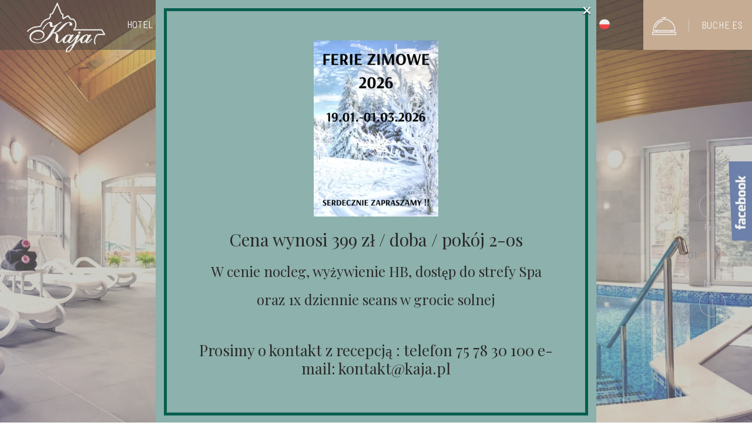

--- FILE ---
content_type: text/html; charset=UTF-8
request_url: https://kaja.pl/?lang=de
body_size: 22878
content:
<!DOCTYPE html>
<html lang="de-DE">
<head>
	<meta charset="UTF-8">
	<meta name="viewport" content="width=device-width, initial-scale=1">

	<link rel="profile" href="https://gmpg.org/xfn/11">
	<link rel="pingback" href="https://kaja.pl/xmlrpc.php">
	<meta name='robots' content='max-image-preview:large' />
<link rel="alternate" hreflang="pl" href="https://kaja.pl" />
<link rel="alternate" hreflang="de" href="https://kaja.pl/?lang=de" />

	<!-- This site is optimized with the Yoast SEO Premium plugin v14.6.1 - https://yoast.com/wordpress/plugins/seo/ -->
	<title>Zuhause - Kaja</title><link rel="stylesheet" href="https://kaja.pl/wp-content/cache/min/1/e2ca636fa604d5b442eb17eb12df62fd.css" media="all" data-minify="1" />
	<meta name="robots" content="index, follow" />
	<meta name="googlebot" content="index, follow, max-snippet:-1, max-image-preview:large, max-video-preview:-1" />
	<meta name="bingbot" content="index, follow, max-snippet:-1, max-image-preview:large, max-video-preview:-1" />
	<link rel="canonical" href="https://kaja.pl/?lang=de" />
	<meta property="og:locale" content="de_DE" />
	<meta property="og:type" content="website" />
	<meta property="og:title" content="Zuhause - Kaja" />
	<meta property="og:description" content="WordPress Hotel Theme - Sailing is designed to be perfect fit to online Hotel Booking site based on WordPress. This Sailing hotel is a beautiful demo to show-off a comprehensive Hotel Booking solution for WordPress." />
	<meta property="og:url" content="https://kaja.pl/?lang=de" />
	<meta property="og:site_name" content="Kaja" />
	<meta property="article:publisher" content="https://www.facebook.com/kajaswieradowzdroj" />
	<meta property="article:modified_time" content="2023-02-13T11:32:19+00:00" />
	<meta name="twitter:card" content="summary_large_image" />
	<script type="application/ld+json" class="yoast-schema-graph">{"@context":"https://schema.org","@graph":[{"@type":"Organization","@id":"https://kaja.pl/?lang=de/#organization","name":"Kaja","url":"https://kaja.pl/?lang=de/","sameAs":["https://www.facebook.com/kajaswieradowzdroj"],"logo":{"@type":"ImageObject","@id":"https://kaja.pl/?lang=de/#logo","inLanguage":"de","url":"https://kaja.pl/wp-content/uploads/2021/02/logo.png","width":226,"height":156,"caption":"Kaja"},"image":{"@id":"https://kaja.pl/?lang=de/#logo"}},{"@type":"WebSite","@id":"https://kaja.pl/?lang=de/#website","url":"https://kaja.pl/?lang=de/","name":"Kaja","description":"Noclegi i kuracje \u015awierad\u00f3w Zdr\u00f3j","publisher":{"@id":"https://kaja.pl/?lang=de/#organization"},"potentialAction":[{"@type":"SearchAction","target":"https://kaja.pl/?lang=de/?s={search_term_string}","query-input":"required name=search_term_string"}],"inLanguage":"de"},{"@type":"WebPage","@id":"https://kaja.pl/?lang=de#webpage","url":"https://kaja.pl/?lang=de","name":"Zuhause - Kaja","isPartOf":{"@id":"https://kaja.pl/?lang=de/#website"},"about":{"@id":"https://kaja.pl/?lang=de/#organization"},"datePublished":"2021-03-01T11:46:56+00:00","dateModified":"2023-02-13T11:32:19+00:00","inLanguage":"de","potentialAction":[{"@type":"ReadAction","target":["https://kaja.pl/?lang=de"]}]}]}</script>
	<!-- / Yoast SEO Premium plugin. -->


<link href='https://fonts.gstatic.com' crossorigin rel='preconnect' />
<link rel="alternate" type="application/rss+xml" title="Kaja &raquo; Feed" href="https://kaja.pl/feed/?lang=de" />
<link rel="alternate" type="application/rss+xml" title="Kaja &raquo; Kommentar-Feed" href="https://kaja.pl/comments/feed/?lang=de" />
<link rel="alternate" type="application/rss+xml" title="Kaja &raquo; Zuhause Kommentar-Feed" href="https://kaja.pl/zuhause/feed/?lang=de" />
<style id='wp-emoji-styles-inline-css' type='text/css'>

	img.wp-smiley, img.emoji {
		display: inline !important;
		border: none !important;
		box-shadow: none !important;
		height: 1em !important;
		width: 1em !important;
		margin: 0 0.07em !important;
		vertical-align: -0.1em !important;
		background: none !important;
		padding: 0 !important;
	}
</style>

<style id='wp-block-library-theme-inline-css' type='text/css'>
.wp-block-audio :where(figcaption){color:#555;font-size:13px;text-align:center}.is-dark-theme .wp-block-audio :where(figcaption){color:#ffffffa6}.wp-block-audio{margin:0 0 1em}.wp-block-code{border:1px solid #ccc;border-radius:4px;font-family:Menlo,Consolas,monaco,monospace;padding:.8em 1em}.wp-block-embed :where(figcaption){color:#555;font-size:13px;text-align:center}.is-dark-theme .wp-block-embed :where(figcaption){color:#ffffffa6}.wp-block-embed{margin:0 0 1em}.blocks-gallery-caption{color:#555;font-size:13px;text-align:center}.is-dark-theme .blocks-gallery-caption{color:#ffffffa6}:root :where(.wp-block-image figcaption){color:#555;font-size:13px;text-align:center}.is-dark-theme :root :where(.wp-block-image figcaption){color:#ffffffa6}.wp-block-image{margin:0 0 1em}.wp-block-pullquote{border-bottom:4px solid;border-top:4px solid;color:currentColor;margin-bottom:1.75em}.wp-block-pullquote cite,.wp-block-pullquote footer,.wp-block-pullquote__citation{color:currentColor;font-size:.8125em;font-style:normal;text-transform:uppercase}.wp-block-quote{border-left:.25em solid;margin:0 0 1.75em;padding-left:1em}.wp-block-quote cite,.wp-block-quote footer{color:currentColor;font-size:.8125em;font-style:normal;position:relative}.wp-block-quote.has-text-align-right{border-left:none;border-right:.25em solid;padding-left:0;padding-right:1em}.wp-block-quote.has-text-align-center{border:none;padding-left:0}.wp-block-quote.is-large,.wp-block-quote.is-style-large,.wp-block-quote.is-style-plain{border:none}.wp-block-search .wp-block-search__label{font-weight:700}.wp-block-search__button{border:1px solid #ccc;padding:.375em .625em}:where(.wp-block-group.has-background){padding:1.25em 2.375em}.wp-block-separator.has-css-opacity{opacity:.4}.wp-block-separator{border:none;border-bottom:2px solid;margin-left:auto;margin-right:auto}.wp-block-separator.has-alpha-channel-opacity{opacity:1}.wp-block-separator:not(.is-style-wide):not(.is-style-dots){width:100px}.wp-block-separator.has-background:not(.is-style-dots){border-bottom:none;height:1px}.wp-block-separator.has-background:not(.is-style-wide):not(.is-style-dots){height:2px}.wp-block-table{margin:0 0 1em}.wp-block-table td,.wp-block-table th{word-break:normal}.wp-block-table :where(figcaption){color:#555;font-size:13px;text-align:center}.is-dark-theme .wp-block-table :where(figcaption){color:#ffffffa6}.wp-block-video :where(figcaption){color:#555;font-size:13px;text-align:center}.is-dark-theme .wp-block-video :where(figcaption){color:#ffffffa6}.wp-block-video{margin:0 0 1em}:root :where(.wp-block-template-part.has-background){margin-bottom:0;margin-top:0;padding:1.25em 2.375em}
</style>
<style id='classic-theme-styles-inline-css' type='text/css'>
/*! This file is auto-generated */
.wp-block-button__link{color:#fff;background-color:#32373c;border-radius:9999px;box-shadow:none;text-decoration:none;padding:calc(.667em + 2px) calc(1.333em + 2px);font-size:1.125em}.wp-block-file__button{background:#32373c;color:#fff;text-decoration:none}
</style>
<style id='global-styles-inline-css' type='text/css'>
:root{--wp--preset--aspect-ratio--square: 1;--wp--preset--aspect-ratio--4-3: 4/3;--wp--preset--aspect-ratio--3-4: 3/4;--wp--preset--aspect-ratio--3-2: 3/2;--wp--preset--aspect-ratio--2-3: 2/3;--wp--preset--aspect-ratio--16-9: 16/9;--wp--preset--aspect-ratio--9-16: 9/16;--wp--preset--color--black: #000000;--wp--preset--color--cyan-bluish-gray: #abb8c3;--wp--preset--color--white: #ffffff;--wp--preset--color--pale-pink: #f78da7;--wp--preset--color--vivid-red: #cf2e2e;--wp--preset--color--luminous-vivid-orange: #ff6900;--wp--preset--color--luminous-vivid-amber: #fcb900;--wp--preset--color--light-green-cyan: #7bdcb5;--wp--preset--color--vivid-green-cyan: #00d084;--wp--preset--color--pale-cyan-blue: #8ed1fc;--wp--preset--color--vivid-cyan-blue: #0693e3;--wp--preset--color--vivid-purple: #9b51e0;--wp--preset--color--primary: #c19b76;--wp--preset--color--title: #2a2a2a;--wp--preset--color--sub-title: #666666;--wp--preset--color--border-input: #dddddd;--wp--preset--gradient--vivid-cyan-blue-to-vivid-purple: linear-gradient(135deg,rgba(6,147,227,1) 0%,rgb(155,81,224) 100%);--wp--preset--gradient--light-green-cyan-to-vivid-green-cyan: linear-gradient(135deg,rgb(122,220,180) 0%,rgb(0,208,130) 100%);--wp--preset--gradient--luminous-vivid-amber-to-luminous-vivid-orange: linear-gradient(135deg,rgba(252,185,0,1) 0%,rgba(255,105,0,1) 100%);--wp--preset--gradient--luminous-vivid-orange-to-vivid-red: linear-gradient(135deg,rgba(255,105,0,1) 0%,rgb(207,46,46) 100%);--wp--preset--gradient--very-light-gray-to-cyan-bluish-gray: linear-gradient(135deg,rgb(238,238,238) 0%,rgb(169,184,195) 100%);--wp--preset--gradient--cool-to-warm-spectrum: linear-gradient(135deg,rgb(74,234,220) 0%,rgb(151,120,209) 20%,rgb(207,42,186) 40%,rgb(238,44,130) 60%,rgb(251,105,98) 80%,rgb(254,248,76) 100%);--wp--preset--gradient--blush-light-purple: linear-gradient(135deg,rgb(255,206,236) 0%,rgb(152,150,240) 100%);--wp--preset--gradient--blush-bordeaux: linear-gradient(135deg,rgb(254,205,165) 0%,rgb(254,45,45) 50%,rgb(107,0,62) 100%);--wp--preset--gradient--luminous-dusk: linear-gradient(135deg,rgb(255,203,112) 0%,rgb(199,81,192) 50%,rgb(65,88,208) 100%);--wp--preset--gradient--pale-ocean: linear-gradient(135deg,rgb(255,245,203) 0%,rgb(182,227,212) 50%,rgb(51,167,181) 100%);--wp--preset--gradient--electric-grass: linear-gradient(135deg,rgb(202,248,128) 0%,rgb(113,206,126) 100%);--wp--preset--gradient--midnight: linear-gradient(135deg,rgb(2,3,129) 0%,rgb(40,116,252) 100%);--wp--preset--font-size--small: 13px;--wp--preset--font-size--medium: 20px;--wp--preset--font-size--large: 28px;--wp--preset--font-size--x-large: 42px;--wp--preset--font-size--normal: 15px;--wp--preset--font-size--huge: 36px;--wp--preset--spacing--20: 0.44rem;--wp--preset--spacing--30: 0.67rem;--wp--preset--spacing--40: 1rem;--wp--preset--spacing--50: 1.5rem;--wp--preset--spacing--60: 2.25rem;--wp--preset--spacing--70: 3.38rem;--wp--preset--spacing--80: 5.06rem;--wp--preset--shadow--natural: 6px 6px 9px rgba(0, 0, 0, 0.2);--wp--preset--shadow--deep: 12px 12px 50px rgba(0, 0, 0, 0.4);--wp--preset--shadow--sharp: 6px 6px 0px rgba(0, 0, 0, 0.2);--wp--preset--shadow--outlined: 6px 6px 0px -3px rgba(255, 255, 255, 1), 6px 6px rgba(0, 0, 0, 1);--wp--preset--shadow--crisp: 6px 6px 0px rgba(0, 0, 0, 1);}:where(.is-layout-flex){gap: 0.5em;}:where(.is-layout-grid){gap: 0.5em;}body .is-layout-flex{display: flex;}.is-layout-flex{flex-wrap: wrap;align-items: center;}.is-layout-flex > :is(*, div){margin: 0;}body .is-layout-grid{display: grid;}.is-layout-grid > :is(*, div){margin: 0;}:where(.wp-block-columns.is-layout-flex){gap: 2em;}:where(.wp-block-columns.is-layout-grid){gap: 2em;}:where(.wp-block-post-template.is-layout-flex){gap: 1.25em;}:where(.wp-block-post-template.is-layout-grid){gap: 1.25em;}.has-black-color{color: var(--wp--preset--color--black) !important;}.has-cyan-bluish-gray-color{color: var(--wp--preset--color--cyan-bluish-gray) !important;}.has-white-color{color: var(--wp--preset--color--white) !important;}.has-pale-pink-color{color: var(--wp--preset--color--pale-pink) !important;}.has-vivid-red-color{color: var(--wp--preset--color--vivid-red) !important;}.has-luminous-vivid-orange-color{color: var(--wp--preset--color--luminous-vivid-orange) !important;}.has-luminous-vivid-amber-color{color: var(--wp--preset--color--luminous-vivid-amber) !important;}.has-light-green-cyan-color{color: var(--wp--preset--color--light-green-cyan) !important;}.has-vivid-green-cyan-color{color: var(--wp--preset--color--vivid-green-cyan) !important;}.has-pale-cyan-blue-color{color: var(--wp--preset--color--pale-cyan-blue) !important;}.has-vivid-cyan-blue-color{color: var(--wp--preset--color--vivid-cyan-blue) !important;}.has-vivid-purple-color{color: var(--wp--preset--color--vivid-purple) !important;}.has-black-background-color{background-color: var(--wp--preset--color--black) !important;}.has-cyan-bluish-gray-background-color{background-color: var(--wp--preset--color--cyan-bluish-gray) !important;}.has-white-background-color{background-color: var(--wp--preset--color--white) !important;}.has-pale-pink-background-color{background-color: var(--wp--preset--color--pale-pink) !important;}.has-vivid-red-background-color{background-color: var(--wp--preset--color--vivid-red) !important;}.has-luminous-vivid-orange-background-color{background-color: var(--wp--preset--color--luminous-vivid-orange) !important;}.has-luminous-vivid-amber-background-color{background-color: var(--wp--preset--color--luminous-vivid-amber) !important;}.has-light-green-cyan-background-color{background-color: var(--wp--preset--color--light-green-cyan) !important;}.has-vivid-green-cyan-background-color{background-color: var(--wp--preset--color--vivid-green-cyan) !important;}.has-pale-cyan-blue-background-color{background-color: var(--wp--preset--color--pale-cyan-blue) !important;}.has-vivid-cyan-blue-background-color{background-color: var(--wp--preset--color--vivid-cyan-blue) !important;}.has-vivid-purple-background-color{background-color: var(--wp--preset--color--vivid-purple) !important;}.has-black-border-color{border-color: var(--wp--preset--color--black) !important;}.has-cyan-bluish-gray-border-color{border-color: var(--wp--preset--color--cyan-bluish-gray) !important;}.has-white-border-color{border-color: var(--wp--preset--color--white) !important;}.has-pale-pink-border-color{border-color: var(--wp--preset--color--pale-pink) !important;}.has-vivid-red-border-color{border-color: var(--wp--preset--color--vivid-red) !important;}.has-luminous-vivid-orange-border-color{border-color: var(--wp--preset--color--luminous-vivid-orange) !important;}.has-luminous-vivid-amber-border-color{border-color: var(--wp--preset--color--luminous-vivid-amber) !important;}.has-light-green-cyan-border-color{border-color: var(--wp--preset--color--light-green-cyan) !important;}.has-vivid-green-cyan-border-color{border-color: var(--wp--preset--color--vivid-green-cyan) !important;}.has-pale-cyan-blue-border-color{border-color: var(--wp--preset--color--pale-cyan-blue) !important;}.has-vivid-cyan-blue-border-color{border-color: var(--wp--preset--color--vivid-cyan-blue) !important;}.has-vivid-purple-border-color{border-color: var(--wp--preset--color--vivid-purple) !important;}.has-vivid-cyan-blue-to-vivid-purple-gradient-background{background: var(--wp--preset--gradient--vivid-cyan-blue-to-vivid-purple) !important;}.has-light-green-cyan-to-vivid-green-cyan-gradient-background{background: var(--wp--preset--gradient--light-green-cyan-to-vivid-green-cyan) !important;}.has-luminous-vivid-amber-to-luminous-vivid-orange-gradient-background{background: var(--wp--preset--gradient--luminous-vivid-amber-to-luminous-vivid-orange) !important;}.has-luminous-vivid-orange-to-vivid-red-gradient-background{background: var(--wp--preset--gradient--luminous-vivid-orange-to-vivid-red) !important;}.has-very-light-gray-to-cyan-bluish-gray-gradient-background{background: var(--wp--preset--gradient--very-light-gray-to-cyan-bluish-gray) !important;}.has-cool-to-warm-spectrum-gradient-background{background: var(--wp--preset--gradient--cool-to-warm-spectrum) !important;}.has-blush-light-purple-gradient-background{background: var(--wp--preset--gradient--blush-light-purple) !important;}.has-blush-bordeaux-gradient-background{background: var(--wp--preset--gradient--blush-bordeaux) !important;}.has-luminous-dusk-gradient-background{background: var(--wp--preset--gradient--luminous-dusk) !important;}.has-pale-ocean-gradient-background{background: var(--wp--preset--gradient--pale-ocean) !important;}.has-electric-grass-gradient-background{background: var(--wp--preset--gradient--electric-grass) !important;}.has-midnight-gradient-background{background: var(--wp--preset--gradient--midnight) !important;}.has-small-font-size{font-size: var(--wp--preset--font-size--small) !important;}.has-medium-font-size{font-size: var(--wp--preset--font-size--medium) !important;}.has-large-font-size{font-size: var(--wp--preset--font-size--large) !important;}.has-x-large-font-size{font-size: var(--wp--preset--font-size--x-large) !important;}
:where(.wp-block-post-template.is-layout-flex){gap: 1.25em;}:where(.wp-block-post-template.is-layout-grid){gap: 1.25em;}
:where(.wp-block-columns.is-layout-flex){gap: 2em;}:where(.wp-block-columns.is-layout-grid){gap: 2em;}
:root :where(.wp-block-pullquote){font-size: 1.5em;line-height: 1.6;}
</style>


<style id='rs-plugin-settings-inline-css' type='text/css'>
#rs-demo-id {}
</style>















<style id='rocket-lazyload-inline-css' type='text/css'>
.rll-youtube-player{position:relative;padding-bottom:56.23%;height:0;overflow:hidden;max-width:100%;}.rll-youtube-player iframe{position:absolute;top:0;left:0;width:100%;height:100%;z-index:100;background:0 0}.rll-youtube-player img{bottom:0;display:block;left:0;margin:auto;max-width:100%;width:100%;position:absolute;right:0;top:0;border:none;height:auto;cursor:pointer;-webkit-transition:.4s all;-moz-transition:.4s all;transition:.4s all}.rll-youtube-player img:hover{-webkit-filter:brightness(75%)}.rll-youtube-player .play{height:72px;width:72px;left:50%;top:50%;margin-left:-36px;margin-top:-36px;position:absolute;background:url(https://kaja.pl/wp-content/plugins/wp-rocket/assets/img/youtube.png) no-repeat;cursor:pointer}.wp-has-aspect-ratio .rll-youtube-player{position:absolute;padding-bottom:0;width:100%;height:100%;top:0;bottom:0;left:0;right:0}
</style>
		<script type="text/javascript">
			var hotel_settings = {
				ajax            : 'https://kaja.pl/wp-admin/admin-ajax.php',
				settings        : {"review_rating_required":"1"},
				upload_base_url : 'https://kaja.pl/wp-content/uploads',
				meta_key        : {
					prefix: '_hb_'
				},
				nonce           : '0f6d1fa83e',
				timezone        : '1768741106',
				min_booking_date: 1			}
		</script>
				<script type="text/javascript">
			var hotel_settings = {
				ajax            : 'https://kaja.pl/wp-admin/admin-ajax.php',
				settings        : {"review_rating_required":"1"},
				upload_base_url : 'https://kaja.pl/wp-content/uploads',
				meta_key        : {
					prefix: '_hb_'
				},
				nonce           : '0f6d1fa83e',
				timezone        : '1768741106',
				min_booking_date: 1			}
		</script>
		




<script type="text/javascript" id="wp-util-js-extra">
/* <![CDATA[ */
var _wpUtilSettings = {"ajax":{"url":"\/wp-admin\/admin-ajax.php"}};
/* ]]> */
</script>








<link rel="https://api.w.org/" href="https://kaja.pl/wp-json/" /><link rel="alternate" title="JSON" type="application/json" href="https://kaja.pl/wp-json/wp/v2/pages/5185" /><link rel="EditURI" type="application/rsd+xml" title="RSD" href="https://kaja.pl/xmlrpc.php?rsd" />
<meta name="generator" content="WordPress 6.6.2" />
<link rel='shortlink' href='https://kaja.pl/?lang=de' />
<link rel="alternate" title="oEmbed (JSON)" type="application/json+oembed" href="https://kaja.pl/wp-json/oembed/1.0/embed?url=https%3A%2F%2Fkaja.pl%2F%3Flang%3Dde" />
<link rel="alternate" title="oEmbed (XML)" type="text/xml+oembed" href="https://kaja.pl/wp-json/oembed/1.0/embed?url=https%3A%2F%2Fkaja.pl%2F%3Flang%3Dde&#038;format=xml" />
<meta name="generator" content="WPML ver:4.4.9 stt:3,40;" />
            
			<style type="text/css">.recentcomments a{display:inline !important;padding:0 !important;margin:0 !important;}</style><meta name="generator" content="Powered by Slider Revolution 6.4.6 - responsive, Mobile-Friendly Slider Plugin for WordPress with comfortable drag and drop interface." />
                <style type="text/css" media="all"
                       id="siteorigin-panels-layouts-head">/* Layout 5185 */ #pgc-5185-0-0 , #pgc-5185-1-0 , #pgc-5185-3-0 , #pgc-5185-4-0 , #pgc-5185-5-0 , #pgc-5185-6-0 { width:100%;width:calc(100% - ( 0 * 30px ) ) } #pg-5185-0 , #pg-5185-1 , #pg-5185-2 , #pg-5185-3 , #pg-5185-4 , #pg-5185-5 , #pl-5185 .so-panel { margin-bottom:30px } #pgc-5185-2-0 , #pgc-5185-2-1 { width:50% } #pl-5185 .so-panel:last-child { margin-bottom:0px } #pg-5185-1> .panel-row-style { margin-top:-100px;position:relative;z-index:999 } #pg-5185-1.panel-no-style, #pg-5185-1.panel-has-style > .panel-row-style , #pg-5185-2.panel-no-style, #pg-5185-2.panel-has-style > .panel-row-style , #pg-5185-3.panel-no-style, #pg-5185-3.panel-has-style > .panel-row-style , #pg-5185-4.panel-no-style, #pg-5185-4.panel-has-style > .panel-row-style , #pg-5185-5.panel-no-style, #pg-5185-5.panel-has-style > .panel-row-style , #pg-5185-6.panel-no-style, #pg-5185-6.panel-has-style > .panel-row-style { -webkit-align-items:flex-start;align-items:flex-start } #panel-5185-2-1-0> .panel-widget-style { padding:75px 0px 0px 0px } #panel-5185-5-0-0> .panel-widget-style { margin:0 auto 23px;max-width:810px } @media (max-width:780px){ #pg-5185-0.panel-no-style, #pg-5185-0.panel-has-style > .panel-row-style , #pg-5185-1.panel-no-style, #pg-5185-1.panel-has-style > .panel-row-style , #pg-5185-2.panel-no-style, #pg-5185-2.panel-has-style > .panel-row-style , #pg-5185-3.panel-no-style, #pg-5185-3.panel-has-style > .panel-row-style , #pg-5185-4.panel-no-style, #pg-5185-4.panel-has-style > .panel-row-style , #pg-5185-5.panel-no-style, #pg-5185-5.panel-has-style > .panel-row-style , #pg-5185-6.panel-no-style, #pg-5185-6.panel-has-style > .panel-row-style { -webkit-flex-direction:column;-ms-flex-direction:column;flex-direction:column } #pg-5185-0 > .panel-grid-cell , #pg-5185-0 > .panel-row-style > .panel-grid-cell , #pg-5185-1 > .panel-grid-cell , #pg-5185-1 > .panel-row-style > .panel-grid-cell , #pg-5185-2 > .panel-grid-cell , #pg-5185-2 > .panel-row-style > .panel-grid-cell , #pg-5185-3 > .panel-grid-cell , #pg-5185-3 > .panel-row-style > .panel-grid-cell , #pg-5185-4 > .panel-grid-cell , #pg-5185-4 > .panel-row-style > .panel-grid-cell , #pg-5185-5 > .panel-grid-cell , #pg-5185-5 > .panel-row-style > .panel-grid-cell , #pg-5185-6 > .panel-grid-cell , #pg-5185-6 > .panel-row-style > .panel-grid-cell { width:100%;margin-right:0 } #pg-5185-0 , #pg-5185-1 , #pg-5185-2 , #pg-5185-3 , #pg-5185-4 , #pg-5185-5 , #pg-5185-6 { margin-bottom:px } #pgc-5185-2-0 { margin-bottom:30px } #pl-5185 .panel-grid-cell { padding:0 } #pl-5185 .panel-grid .panel-grid-cell-empty { display:none } #pl-5185 .panel-grid .panel-grid-cell-mobile-last { margin-bottom:0px }  } </style><style type="text/css" id="spu-css-6217" class="spu-css">		#spu-bg-6217 {
			background-color: rgba(205, 205, 205, 0.33);
		}

		#spu-6217 .spu-close {
			font-size: 40px;
			color: rgb(255, 255, 255);
			text-shadow: 0 1px 0#000;
		}

		#spu-6217 .spu-close:hover {
			color: #000;
		}

		#spu-6217 {
			background-color: rgb(141, 177, 172);
			max-width: 750px;
			border-radius: 0px;
			
					height: auto;
					box-shadow:  0px 0px 0px 0px #ccc;
				}

		#spu-6217 .spu-container {
					border: 5px solid;
			border-color: rgb(6, 94, 79);
			border-radius: 0px;
			margin: 14px;
					padding: 50px;
			height: calc(100% - 28px);
		}
								</style>
		<link rel="icon" href="https://kaja.pl/wp-content/uploads/2021/02/favicon.ico" sizes="32x32" />
<link rel="icon" href="https://kaja.pl/wp-content/uploads/2021/02/favicon.ico" sizes="192x192" />
<link rel="apple-touch-icon" href="https://kaja.pl/wp-content/uploads/2021/02/favicon.ico" />
<meta name="msapplication-TileImage" content="https://kaja.pl/wp-content/uploads/2021/02/favicon.ico" />
<script type="text/javascript">function setREVStartSize(e){
			//window.requestAnimationFrame(function() {				 
				window.RSIW = window.RSIW===undefined ? window.innerWidth : window.RSIW;	
				window.RSIH = window.RSIH===undefined ? window.innerHeight : window.RSIH;	
				try {								
					var pw = document.getElementById(e.c).parentNode.offsetWidth,
						newh;
					pw = pw===0 || isNaN(pw) ? window.RSIW : pw;
					e.tabw = e.tabw===undefined ? 0 : parseInt(e.tabw);
					e.thumbw = e.thumbw===undefined ? 0 : parseInt(e.thumbw);
					e.tabh = e.tabh===undefined ? 0 : parseInt(e.tabh);
					e.thumbh = e.thumbh===undefined ? 0 : parseInt(e.thumbh);
					e.tabhide = e.tabhide===undefined ? 0 : parseInt(e.tabhide);
					e.thumbhide = e.thumbhide===undefined ? 0 : parseInt(e.thumbhide);
					e.mh = e.mh===undefined || e.mh=="" || e.mh==="auto" ? 0 : parseInt(e.mh,0);		
					if(e.layout==="fullscreen" || e.l==="fullscreen") 						
						newh = Math.max(e.mh,window.RSIH);					
					else{					
						e.gw = Array.isArray(e.gw) ? e.gw : [e.gw];
						for (var i in e.rl) if (e.gw[i]===undefined || e.gw[i]===0) e.gw[i] = e.gw[i-1];					
						e.gh = e.el===undefined || e.el==="" || (Array.isArray(e.el) && e.el.length==0)? e.gh : e.el;
						e.gh = Array.isArray(e.gh) ? e.gh : [e.gh];
						for (var i in e.rl) if (e.gh[i]===undefined || e.gh[i]===0) e.gh[i] = e.gh[i-1];
											
						var nl = new Array(e.rl.length),
							ix = 0,						
							sl;					
						e.tabw = e.tabhide>=pw ? 0 : e.tabw;
						e.thumbw = e.thumbhide>=pw ? 0 : e.thumbw;
						e.tabh = e.tabhide>=pw ? 0 : e.tabh;
						e.thumbh = e.thumbhide>=pw ? 0 : e.thumbh;					
						for (var i in e.rl) nl[i] = e.rl[i]<window.RSIW ? 0 : e.rl[i];
						sl = nl[0];									
						for (var i in nl) if (sl>nl[i] && nl[i]>0) { sl = nl[i]; ix=i;}															
						var m = pw>(e.gw[ix]+e.tabw+e.thumbw) ? 1 : (pw-(e.tabw+e.thumbw)) / (e.gw[ix]);					
						newh =  (e.gh[ix] * m) + (e.tabh + e.thumbh);
					}				
					if(window.rs_init_css===undefined) window.rs_init_css = document.head.appendChild(document.createElement("style"));					
					document.getElementById(e.c).height = newh+"px";
					window.rs_init_css.innerHTML += "#"+e.c+"_wrapper { height: "+newh+"px }";				
				} catch(e){
					console.log("Failure at Presize of Slider:" + e)
				}					   
			//});
		  };</script>
		<style type="text/css" id="wp-custom-css">
			/*
You can add your own CSS here.

Click the help icon above to learn more.
*/
  .fb_dialog.fb_dialog_advanced.fb_shrink_active {bottom:50pt!important;right:9px !important;}

.fb-customerchat.fb_invisible_flow.fb_iframe_widget iframe {bottom: 112pt !important;right:9px !important;}		</style>
		<style id="kirki-inline-styles">/* cyrillic */
@font-face {
  font-family: 'Playfair Display';
  font-style: normal;
  font-weight: 400;
  font-display: swap;
  src: url(https://kaja.pl/wp-content/fonts/playfair-display/font) format('woff');
  unicode-range: U+0301, U+0400-045F, U+0490-0491, U+04B0-04B1, U+2116;
}
/* vietnamese */
@font-face {
  font-family: 'Playfair Display';
  font-style: normal;
  font-weight: 400;
  font-display: swap;
  src: url(https://kaja.pl/wp-content/fonts/playfair-display/font) format('woff');
  unicode-range: U+0102-0103, U+0110-0111, U+0128-0129, U+0168-0169, U+01A0-01A1, U+01AF-01B0, U+0300-0301, U+0303-0304, U+0308-0309, U+0323, U+0329, U+1EA0-1EF9, U+20AB;
}
/* latin-ext */
@font-face {
  font-family: 'Playfair Display';
  font-style: normal;
  font-weight: 400;
  font-display: swap;
  src: url(https://kaja.pl/wp-content/fonts/playfair-display/font) format('woff');
  unicode-range: U+0100-02BA, U+02BD-02C5, U+02C7-02CC, U+02CE-02D7, U+02DD-02FF, U+0304, U+0308, U+0329, U+1D00-1DBF, U+1E00-1E9F, U+1EF2-1EFF, U+2020, U+20A0-20AB, U+20AD-20C0, U+2113, U+2C60-2C7F, U+A720-A7FF;
}
/* latin */
@font-face {
  font-family: 'Playfair Display';
  font-style: normal;
  font-weight: 400;
  font-display: swap;
  src: url(https://kaja.pl/wp-content/fonts/playfair-display/font) format('woff');
  unicode-range: U+0000-00FF, U+0131, U+0152-0153, U+02BB-02BC, U+02C6, U+02DA, U+02DC, U+0304, U+0308, U+0329, U+2000-206F, U+20AC, U+2122, U+2191, U+2193, U+2212, U+2215, U+FEFF, U+FFFD;
}/* vietnamese */
@font-face {
  font-family: 'Barlow Semi Condensed';
  font-style: normal;
  font-weight: 400;
  font-display: swap;
  src: url(https://kaja.pl/wp-content/fonts/barlow-semi-condensed/font) format('woff');
  unicode-range: U+0102-0103, U+0110-0111, U+0128-0129, U+0168-0169, U+01A0-01A1, U+01AF-01B0, U+0300-0301, U+0303-0304, U+0308-0309, U+0323, U+0329, U+1EA0-1EF9, U+20AB;
}
/* latin-ext */
@font-face {
  font-family: 'Barlow Semi Condensed';
  font-style: normal;
  font-weight: 400;
  font-display: swap;
  src: url(https://kaja.pl/wp-content/fonts/barlow-semi-condensed/font) format('woff');
  unicode-range: U+0100-02BA, U+02BD-02C5, U+02C7-02CC, U+02CE-02D7, U+02DD-02FF, U+0304, U+0308, U+0329, U+1D00-1DBF, U+1E00-1E9F, U+1EF2-1EFF, U+2020, U+20A0-20AB, U+20AD-20C0, U+2113, U+2C60-2C7F, U+A720-A7FF;
}
/* latin */
@font-face {
  font-family: 'Barlow Semi Condensed';
  font-style: normal;
  font-weight: 400;
  font-display: swap;
  src: url(https://kaja.pl/wp-content/fonts/barlow-semi-condensed/font) format('woff');
  unicode-range: U+0000-00FF, U+0131, U+0152-0153, U+02BB-02BC, U+02C6, U+02DA, U+02DC, U+0304, U+0308, U+0329, U+2000-206F, U+20AC, U+2122, U+2191, U+2193, U+2212, U+2215, U+FEFF, U+FFFD;
}/* cyrillic-ext */
@font-face {
  font-family: 'Roboto';
  font-style: normal;
  font-weight: 500;
  font-stretch: normal;
  font-display: swap;
  src: url(https://kaja.pl/wp-content/fonts/roboto/font) format('woff');
  unicode-range: U+0460-052F, U+1C80-1C8A, U+20B4, U+2DE0-2DFF, U+A640-A69F, U+FE2E-FE2F;
}
/* cyrillic */
@font-face {
  font-family: 'Roboto';
  font-style: normal;
  font-weight: 500;
  font-stretch: normal;
  font-display: swap;
  src: url(https://kaja.pl/wp-content/fonts/roboto/font) format('woff');
  unicode-range: U+0301, U+0400-045F, U+0490-0491, U+04B0-04B1, U+2116;
}
/* greek-ext */
@font-face {
  font-family: 'Roboto';
  font-style: normal;
  font-weight: 500;
  font-stretch: normal;
  font-display: swap;
  src: url(https://kaja.pl/wp-content/fonts/roboto/font) format('woff');
  unicode-range: U+1F00-1FFF;
}
/* greek */
@font-face {
  font-family: 'Roboto';
  font-style: normal;
  font-weight: 500;
  font-stretch: normal;
  font-display: swap;
  src: url(https://kaja.pl/wp-content/fonts/roboto/font) format('woff');
  unicode-range: U+0370-0377, U+037A-037F, U+0384-038A, U+038C, U+038E-03A1, U+03A3-03FF;
}
/* math */
@font-face {
  font-family: 'Roboto';
  font-style: normal;
  font-weight: 500;
  font-stretch: normal;
  font-display: swap;
  src: url(https://kaja.pl/wp-content/fonts/roboto/font) format('woff');
  unicode-range: U+0302-0303, U+0305, U+0307-0308, U+0310, U+0312, U+0315, U+031A, U+0326-0327, U+032C, U+032F-0330, U+0332-0333, U+0338, U+033A, U+0346, U+034D, U+0391-03A1, U+03A3-03A9, U+03B1-03C9, U+03D1, U+03D5-03D6, U+03F0-03F1, U+03F4-03F5, U+2016-2017, U+2034-2038, U+203C, U+2040, U+2043, U+2047, U+2050, U+2057, U+205F, U+2070-2071, U+2074-208E, U+2090-209C, U+20D0-20DC, U+20E1, U+20E5-20EF, U+2100-2112, U+2114-2115, U+2117-2121, U+2123-214F, U+2190, U+2192, U+2194-21AE, U+21B0-21E5, U+21F1-21F2, U+21F4-2211, U+2213-2214, U+2216-22FF, U+2308-230B, U+2310, U+2319, U+231C-2321, U+2336-237A, U+237C, U+2395, U+239B-23B7, U+23D0, U+23DC-23E1, U+2474-2475, U+25AF, U+25B3, U+25B7, U+25BD, U+25C1, U+25CA, U+25CC, U+25FB, U+266D-266F, U+27C0-27FF, U+2900-2AFF, U+2B0E-2B11, U+2B30-2B4C, U+2BFE, U+3030, U+FF5B, U+FF5D, U+1D400-1D7FF, U+1EE00-1EEFF;
}
/* symbols */
@font-face {
  font-family: 'Roboto';
  font-style: normal;
  font-weight: 500;
  font-stretch: normal;
  font-display: swap;
  src: url(https://kaja.pl/wp-content/fonts/roboto/font) format('woff');
  unicode-range: U+0001-000C, U+000E-001F, U+007F-009F, U+20DD-20E0, U+20E2-20E4, U+2150-218F, U+2190, U+2192, U+2194-2199, U+21AF, U+21E6-21F0, U+21F3, U+2218-2219, U+2299, U+22C4-22C6, U+2300-243F, U+2440-244A, U+2460-24FF, U+25A0-27BF, U+2800-28FF, U+2921-2922, U+2981, U+29BF, U+29EB, U+2B00-2BFF, U+4DC0-4DFF, U+FFF9-FFFB, U+10140-1018E, U+10190-1019C, U+101A0, U+101D0-101FD, U+102E0-102FB, U+10E60-10E7E, U+1D2C0-1D2D3, U+1D2E0-1D37F, U+1F000-1F0FF, U+1F100-1F1AD, U+1F1E6-1F1FF, U+1F30D-1F30F, U+1F315, U+1F31C, U+1F31E, U+1F320-1F32C, U+1F336, U+1F378, U+1F37D, U+1F382, U+1F393-1F39F, U+1F3A7-1F3A8, U+1F3AC-1F3AF, U+1F3C2, U+1F3C4-1F3C6, U+1F3CA-1F3CE, U+1F3D4-1F3E0, U+1F3ED, U+1F3F1-1F3F3, U+1F3F5-1F3F7, U+1F408, U+1F415, U+1F41F, U+1F426, U+1F43F, U+1F441-1F442, U+1F444, U+1F446-1F449, U+1F44C-1F44E, U+1F453, U+1F46A, U+1F47D, U+1F4A3, U+1F4B0, U+1F4B3, U+1F4B9, U+1F4BB, U+1F4BF, U+1F4C8-1F4CB, U+1F4D6, U+1F4DA, U+1F4DF, U+1F4E3-1F4E6, U+1F4EA-1F4ED, U+1F4F7, U+1F4F9-1F4FB, U+1F4FD-1F4FE, U+1F503, U+1F507-1F50B, U+1F50D, U+1F512-1F513, U+1F53E-1F54A, U+1F54F-1F5FA, U+1F610, U+1F650-1F67F, U+1F687, U+1F68D, U+1F691, U+1F694, U+1F698, U+1F6AD, U+1F6B2, U+1F6B9-1F6BA, U+1F6BC, U+1F6C6-1F6CF, U+1F6D3-1F6D7, U+1F6E0-1F6EA, U+1F6F0-1F6F3, U+1F6F7-1F6FC, U+1F700-1F7FF, U+1F800-1F80B, U+1F810-1F847, U+1F850-1F859, U+1F860-1F887, U+1F890-1F8AD, U+1F8B0-1F8BB, U+1F8C0-1F8C1, U+1F900-1F90B, U+1F93B, U+1F946, U+1F984, U+1F996, U+1F9E9, U+1FA00-1FA6F, U+1FA70-1FA7C, U+1FA80-1FA89, U+1FA8F-1FAC6, U+1FACE-1FADC, U+1FADF-1FAE9, U+1FAF0-1FAF8, U+1FB00-1FBFF;
}
/* vietnamese */
@font-face {
  font-family: 'Roboto';
  font-style: normal;
  font-weight: 500;
  font-stretch: normal;
  font-display: swap;
  src: url(https://kaja.pl/wp-content/fonts/roboto/font) format('woff');
  unicode-range: U+0102-0103, U+0110-0111, U+0128-0129, U+0168-0169, U+01A0-01A1, U+01AF-01B0, U+0300-0301, U+0303-0304, U+0308-0309, U+0323, U+0329, U+1EA0-1EF9, U+20AB;
}
/* latin-ext */
@font-face {
  font-family: 'Roboto';
  font-style: normal;
  font-weight: 500;
  font-stretch: normal;
  font-display: swap;
  src: url(https://kaja.pl/wp-content/fonts/roboto/font) format('woff');
  unicode-range: U+0100-02BA, U+02BD-02C5, U+02C7-02CC, U+02CE-02D7, U+02DD-02FF, U+0304, U+0308, U+0329, U+1D00-1DBF, U+1E00-1E9F, U+1EF2-1EFF, U+2020, U+20A0-20AB, U+20AD-20C0, U+2113, U+2C60-2C7F, U+A720-A7FF;
}
/* latin */
@font-face {
  font-family: 'Roboto';
  font-style: normal;
  font-weight: 500;
  font-stretch: normal;
  font-display: swap;
  src: url(https://kaja.pl/wp-content/fonts/roboto/font) format('woff');
  unicode-range: U+0000-00FF, U+0131, U+0152-0153, U+02BB-02BC, U+02C6, U+02DA, U+02DC, U+0304, U+0308, U+0329, U+2000-206F, U+20AC, U+2122, U+2191, U+2193, U+2212, U+2215, U+FEFF, U+FFFD;
}</style><noscript><style id="rocket-lazyload-nojs-css">.rll-youtube-player, [data-lazy-src]{display:none !important;}</style></noscript></head>

<body data-rsssl=1 class="home page-template page-template-page-templates page-template-homepagenew page-template-page-templateshomepagenew-php page page-id-5185 wp-embed-responsive  wrapper-header_overlay wrapper-header_v3 siteorigin-panels siteorigin-panels-before-js siteorigin-panels-home bg-type-color">

	<div id="preload">
		<div class="loading-inner">
			<div class="loading loading-1"></div>
			<div class="loading loading-2"></div>
			<div class="loading loading-3"></div>
			<div class="loading loading-4"></div>
			<div class="loading loading-5"></div>
			<div class="loading loading-6"></div>
			<div class="loading loading-7"></div>
			<div class="loading loading-8"></div>
			<div class="loading loading-9"></div>
		</div>
	</div>
<div id="wrapper-container" class="wrapper-container">
	<div class="content-pusher ">
		<header id="masthead" class="site-header affix-top bg-custom-sticky sticky-header header_overlay header_v3">
			<div class="navigation">
	<div class="tm-flex">
		<div class="menu-mobile-effect navbar-toggle" data-effect="mobile-effect">
			<span class="icon-bar"></span>
			<span class="icon-bar"></span>
			<span class="icon-bar"></span>
		</div>
		<div class="width-logo sm-logo">
			<a href="https://kaja.pl/?lang=de" title="Kaja - Noclegi i kuracje Świeradów Zdrój" rel="home" class="no-sticky-logo no-mobile-logo"><img src="data:image/svg+xml,%3Csvg%20xmlns='http://www.w3.org/2000/svg'%20viewBox='0%200%200%200'%3E%3C/svg%3E" alt="Kaja" data-lazy-src="https://kaja.pl/wp-content/uploads/2021/02/Kaja-logo-white.webp" /><noscript><img src="https://kaja.pl/wp-content/uploads/2021/02/Kaja-logo-white.webp" alt="Kaja" /></noscript></a>			<a href="https://kaja.pl/?lang=de" title="Kaja - Noclegi i kuracje Świeradów Zdrój" rel="home" class="sticky-logo no-mobile-logo">
					<img src="data:image/svg+xml,%3Csvg%20xmlns='http://www.w3.org/2000/svg'%20viewBox='0%200%200%200'%3E%3C/svg%3E" alt="Kaja" data-lazy-src="https://kaja.pl/wp-content/uploads/2021/04/logo2.webp" /><noscript><img src="https://kaja.pl/wp-content/uploads/2021/04/logo2.webp" alt="Kaja" /></noscript></a>			<a href="https://kaja.pl/?lang=de" title="Kaja - Noclegi i kuracje Świeradów Zdrój" rel="home" class="mobile-logo"><img src="data:image/svg+xml,%3Csvg%20xmlns='http://www.w3.org/2000/svg'%20viewBox='0%200%200%200'%3E%3C/svg%3E" alt="Kaja" data-lazy-src="https://kaja.pl/wp-content/uploads/2021/02/logo.webp" /><noscript><img src="https://kaja.pl/wp-content/uploads/2021/02/logo.webp" alt="Kaja" /></noscript></a>		</div>
		<div class="header-left">
					</div>
		<div class="header-right">
			<div class="right-menu">
				<nav class="width-navigation main-navigation">
					<div class="inner-navigation">
						<ul id="primary-menu" class="nav navbar-nav menu-main-menu">
	<li id="menu-item-5328" class="menu-item menu-item-type-post_type menu-item-object-page menu-item-5328 tc-menu-item tc-menu-depth-0 tc-menu-align-left tc-menu-layout-default"><a href="https://kaja.pl/hotel/?lang=de" class="tc-menu-inner"><span>Hotel</span></a></li>
<li id="menu-item-5331" class="menu-item menu-item-type-post_type menu-item-object-page menu-item-5331 tc-menu-item tc-menu-depth-0 tc-menu-align-left tc-menu-layout-default"><a href="https://kaja.pl/pokoje/?lang=de" class="tc-menu-inner"><span>Zimmer</span></a></li>
<li id="menu-item-5324" class="menu-item menu-item-type-post_type menu-item-object-page menu-item-5324 tc-menu-item tc-menu-depth-0 tc-menu-align-left tc-menu-layout-default"><a href="https://kaja.pl/attraktionen/?lang=de" class="tc-menu-inner"><span>Attraktionen</span></a></li>
<li id="menu-item-5327" class="menu-item menu-item-type-post_type menu-item-object-page menu-item-5327 tc-menu-item tc-menu-depth-0 tc-menu-align-left tc-menu-layout-default"><a href="https://kaja.pl/heilenrichtung/?lang=de" class="tc-menu-inner"><span>Heilenrichtung</span></a></li>
<li id="menu-item-5330" class="menu-item menu-item-type-post_type menu-item-object-page menu-item-5330 tc-menu-item tc-menu-depth-0 tc-menu-align-left tc-menu-layout-default"><a href="https://kaja.pl/kuren/?lang=de" class="tc-menu-inner"><span>Kuren</span></a></li>
<li id="menu-item-5326" class="menu-item menu-item-type-post_type menu-item-object-page menu-item-5326 tc-menu-item tc-menu-depth-0 tc-menu-align-left tc-menu-layout-default"><a href="https://kaja.pl/galeria/?lang=de" class="tc-menu-inner"><span>Galeria</span></a></li>
<li id="menu-item-5259" class="menu-item menu-item-type-post_type menu-item-object-page menu-item-has-children menu-item-5259 tc-menu-item tc-menu-depth-0 tc-menu-align-left tc-menu-layout-default"><a href="https://kaja.pl/cennik/?lang=de" class="tc-menu-inner"><span>Preise</span></a>
<ul class="sub-menu">
	<li id="menu-item-5513" class="menu-item menu-item-type-post_type menu-item-object-page menu-item-5513 tc-menu-item tc-menu-depth-1 tc-menu-align-left"><a href="https://kaja.pl/cennik/?lang=de" class="tc-menu-inner tc-megamenu-title"><span>Preise</span></a></li>
	<li id="menu-item-5514" class="menu-item menu-item-type-post_type menu-item-object-page menu-item-5514 tc-menu-item tc-menu-depth-1 tc-menu-align-left"><a href="https://kaja.pl/spa-und-wellnes/?lang=de" class="tc-menu-inner tc-megamenu-title"><span>Spa und Wellnes</span></a></li>
</ul><!-- End wrapper ul sub -->
</li>
<li id="menu-item-5329" class="menu-item menu-item-type-post_type menu-item-object-page menu-item-5329 tc-menu-item tc-menu-depth-0 tc-menu-align-left tc-menu-layout-default"><a href="https://kaja.pl/kontakt/?lang=de" class="tc-menu-inner"><span>Kontakt</span></a></li>
<li id="menu-item-5325" class="menu-item menu-item-type-post_type menu-item-object-page menu-item-5325 tc-menu-item tc-menu-depth-0 tc-menu-align-left tc-menu-layout-default"><a href="https://kaja.pl/covid-19/?lang=de" class="tc-menu-inner"><span>Covid-19</span></a></li>
<li id="menu-item-wpml-ls-39-pl" class="menu-item wpml-ls-slot-39 wpml-ls-item wpml-ls-item-pl wpml-ls-menu-item wpml-ls-first-item wpml-ls-last-item menu-item-type-wpml_ls_menu_item menu-item-object-wpml_ls_menu_item menu-item-wpml-ls-39-pl tc-menu-item tc-menu-depth-0 tc-menu-layout-default"><a href="https://kaja.pl" class="tc-menu-inner"><span><img class="wpml-ls-flag" src="data:image/svg+xml,%3Csvg%20xmlns='http://www.w3.org/2000/svg'%20viewBox='0%200%200%200'%3E%3C/svg%3E" alt="Polnisch" data-lazy-src="https://kaja.pl/wp-content/plugins/sitepress-multilingual-cms/res/flags/pl.png"><noscript><img class="wpml-ls-flag" src="https://kaja.pl/wp-content/plugins/sitepress-multilingual-cms/res/flags/pl.png" alt="Polnisch"></noscript></span></a></li>
</ul>					</div>
				</nav>
			</div>
							<div class="menu-right">
					<li id="button-3" class="reserve-btn widget widget_button"><div class="thim-widget-button thim-widget-button-base template-base">
	<div id="button_696ccae2d3646" class="thim-sc-button">
		<a target="_self"
		   href="https://kaja.pl/reservierung/?lang=de"
		   class="thim-button">
							<img src="data:image/svg+xml,%3Csvg%20xmlns='http://www.w3.org/2000/svg'%20viewBox='0%200%200%200'%3E%3C/svg%3E"  alt="Zuhause" data-lazy-src="https://kaja.pl/wp-content/uploads/2018/07/icon_123.webp" /><noscript><img src="https://kaja.pl/wp-content/uploads/2018/07/icon_123.webp"  alt="Zuhause" /></noscript>
						<span class="inner-text">
			Buche es		</span>
		</a>
	</div>

	<style>
		#button_696ccae2d3646.thim-sc-button {
			background: #c19b76;
		}

		#button_696ccae2d3646.thim-sc-button a span.inner-text {
			color: #FFF;
		}

		#button_696ccae2d3646.thim-sc-button:hover {
			background: #b18153;
		}

		#button_696ccae2d3646.thim-sc-button:hover a span.inner-text {
			color: #FFF !important;
		}
	</style>
</div></li>				</div>
			
						<div class="menu-mobile-effect navbar-toggle hidden" data-effect="mobile-effect">
				<div class="icon-wrap">
					<i class="ion-navicon"></i>
				</div>
			</div>
		</div>
	</div>
</div>
		</header>
		<div id="main-content">
	<div class="home-page container_custom" role="main">
		<div id="pl-5185"  class="panel-layout" ><div id="pg-5185-0"  class="panel-grid panel-no-style" ><div id="pgc-5185-0-0"  class="panel-grid-cell" ><div id="panel-5185-0-0-0" class="so-panel widget widget_sow-editor panel-first-child panel-last-child" data-index="0" ><div class="so-widget-sow-editor so-widget-sow-editor-base">
<div class="siteorigin-widget-tinymce textwidget">
	
			<!-- START Home 8 REVOLUTION SLIDER 6.4.6 --><p class="rs-p-wp-fix"></p>
			<rs-module-wrap id="rev_slider_1_1_wrapper" data-source="gallery" style="background:transparent;padding:0;margin:0px auto;margin-top:0;margin-bottom:0;background-image:url(https://sailing.thimpress.com/demo-9/wp-content/uploads/sites/10/2018/07/slider.jpg);background-repeat:no-repeat;background-size:cover;background-position:center center;">
				<rs-module id="rev_slider_1_1" style="" data-version="6.4.6">
					<rs-slides>
						<rs-slide data-key="rs-1" data-title="Slide" data-thumb="//kaja.pl/wp-content/uploads/2021/02/DSC1039-HDR-Pano-100x50.webp" data-in="o:0;" data-out="a:false;" data-alttrans="parallaxtoleft" data-mediafilter="xpro2">
							<img fetchpriority="high" decoding="async" src="data:image/svg+xml,%3Csvg%20xmlns='http://www.w3.org/2000/svg'%20viewBox='0%200%202000%20873'%3E%3C/svg%3E" alt="Basen" title="basen" width="2000" height="873" class="rev-slidebg tp-rs-img" data-no-retina data-lazy-src="//kaja.pl/wp-content/uploads/2021/02/DSC1039-HDR-Pano.webp"><noscript><img fetchpriority="high" decoding="async" src="//kaja.pl/wp-content/uploads/2021/02/DSC1039-HDR-Pano.webp" alt="Basen" title="basen" width="2000" height="873" class="rev-slidebg tp-rs-img" data-no-retina></noscript>
<!--
							--><rs-layer
								id="slider-1-slide-1-layer-1" 
								data-type="text"
								data-color="#f4f4f4||#f4f4f4||#ffffff||#ffffff"
								data-rsp_ch="on"
								data-xy="x:c;y:m;yo:-32px,-32px,-101px,8px;"
								data-text="s:70,70,70,45;l:70,70,70,45;ls:5px;fw:700;a:center;"
								data-frame_0="x:-100%;o:1;"
								data-frame_0_mask="u:t;"
								data-frame_1="sp:1500;"
								data-frame_1_mask="u:t;"
								data-frame_999="x:50;o:0;st:8500;sp:1000;"
								style="z-index:9;font-family:Playfair Display;"
							>KAJA<br/>
MEDICAL & SPA 
							</rs-layer><!--

							--><rs-layer
								id="slider-1-slide-1-layer-2" 
								data-type="text"
								data-color="rgba(244, 244, 244, 0.2)||rgba(242, 242, 242, 0.2)||rgba(242, 242, 242, 0.2)||rgba(242, 242, 242, 0.2)"
								data-rsp_ch="on"
								data-xy="x:c;yo:267px,218px,254px,252px;"
								data-text="s:130,130,130,110;l:150;ls:6px;a:center;"
								data-dim="w:501px;h:169px;"
								data-frame_0="x:-100%;o:1;"
								data-frame_0_mask="u:t;"
								data-frame_1="sp:1500;"
								data-frame_1_mask="u:t;"
								data-frame_999="o:0;st:8500;sR:7500;"
								style="z-index:10;font-family:Herr Von Muellerhoff;"
							>Kaja 
							</rs-layer><!--

							--><rs-layer
								id="slider-1-slide-1-layer-3" 
								data-type="text"
								data-color="#f4f4f4||#c2c2c2||#c2c2c2||#c2c2c2"
								data-rsp_ch="on"
								data-xy="x:c;yo:297px,261px,268px,291px;"
								data-text="s:16;l:16;ls:2px;a:inherit;"
								data-frame_0="x:-100%;o:1;"
								data-frame_0_mask="u:t;"
								data-frame_1="sp:1500;"
								data-frame_1_mask="u:t;"
								data-frame_999="o:0;st:8500;sR:7500;"
								style="z-index:11;font-family:Barlow Semi Condensed;text-transform:uppercase;"
							>Centrum Uzdrowiskowe 
							</rs-layer><!--

							--><rs-layer
								id="slider-1-slide-1-layer-4" 
								class="rev-btn"
								data-type="button"
								data-color="#f4f4f4||rgba(255,255,255,1)||rgba(255,255,255,1)||rgba(255,255,255,1)"
								data-xy="x:c;xo:0,0,0,5px;yo:525px,479px,511px,473px;"
								data-text="s:18;l:18;a:center;"
								data-actions='o:click;a:simplelink;target:_self;url:https://kaja.pl/pokoje/;'
								data-rsp_bd="off"
								data-padding="t:19,19,19,15;r:50;b:19,19,19,15;l:52;"
								data-border="bos:solid;boc:#f4f4f4;bow:2px,2,2,2;"
								data-frame_0="y:-100%;o:1;"
								data-frame_0_mask="u:t;"
								data-frame_1="sp:1500;sR:10;"
								data-frame_1_mask="u:t;"
								data-frame_999="x:50;o:0;st:8500;sp:1000;"
								data-frame_hover="c:#fff;bgc:#c19b76;boc:#c19b76;bor:0px,0px,0px,0px;bos:solid;bow:2,2,2,2;oX:50;oY:50;sp:0;e:none;"
								style="z-index:12;background-color:rgba(0,0,0,0);font-family:Barlow Semi Condensed;text-transform:uppercase;cursor:pointer;outline:none;box-shadow:none;box-sizing:border-box;-moz-box-sizing:border-box;-webkit-box-sizing:border-box;"
							>pokoje 
							</rs-layer><!--

							--><rs-layer
								id="slider-1-slide-1-layer-9" 
								data-type="shape"
								data-text="w:normal;s:20,16,12,7;l:0,20,15,9;"
								data-dim="w:100%;h:100%;"
								data-basealign="slide"
								data-rsp_o="off"
								data-rsp_bd="off"
								data-frame_1="sp:0;"
								data-frame_999="o:0;st:w;"
								style="z-index:8;background-color:rgba(0,0,0,0.2);"
							> 
							</rs-layer><!--
-->						</rs-slide>
						<rs-slide data-key="rs-2" data-title="Slide" data-thumb="//kaja.pl/wp-content/uploads/2021/04/las-100x50.webp" data-in="o:0;x:100%;" data-out="x:-60%;">
							<img decoding="async" src="data:image/svg+xml,%3Csvg%20xmlns='http://www.w3.org/2000/svg'%20viewBox='0%200%201600%201066'%3E%3C/svg%3E" width="1600" height="1066" class="rev-slidebg tp-rs-img" data-no-retina data-lazy-src="//kaja.pl/wp-content/uploads/2021/04/las.webp"><noscript><img decoding="async" src="//kaja.pl/wp-content/uploads/2021/04/las.webp" width="1600" height="1066" class="rev-slidebg tp-rs-img" data-no-retina></noscript>
<!--
							--><rs-layer
								id="slider-1-slide-2-layer-1" 
								data-type="text"
								data-rsp_ch="on"
								data-xy="x:c;y:m;yo:-32px,-32px,-101px,8px;"
								data-text="s:70,70,70,45;l:70,70,70,45;ls:5px;fw:700;a:center;"
								data-frame_0="x:-100%;o:1;"
								data-frame_0_mask="u:t;"
								data-frame_1="sp:1500;"
								data-frame_1_mask="u:t;"
								data-frame_999="x:50;o:0;st:8500;sp:1000;"
								style="z-index:9;font-family:Playfair Display;"
							>KAJA<br/>
MEDICAL & SPA 
							</rs-layer><!--

							--><rs-layer
								id="slider-1-slide-2-layer-2" 
								data-type="text"
								data-color="rgba(242, 242, 242, 0.2)"
								data-rsp_ch="on"
								data-xy="x:c;yo:267px,218px,254px,252px;"
								data-text="s:130,130,130,110;l:150;ls:6px;a:center;"
								data-dim="w:501px;h:169px;"
								data-frame_0="x:-100%;o:1;"
								data-frame_0_mask="u:t;"
								data-frame_1="sp:1500;"
								data-frame_1_mask="u:t;"
								data-frame_999="x:50;o:0;st:8500;sp:1000;"
								style="z-index:10;font-family:Herr Von Muellerhoff;"
							>Kaja 
							</rs-layer><!--

							--><rs-layer
								id="slider-1-slide-2-layer-3" 
								data-type="text"
								data-color="#c2c2c2"
								data-rsp_ch="on"
								data-xy="x:c;yo:297px,261px,268px,291px;"
								data-text="s:16;l:16;ls:2px;a:inherit;"
								data-frame_0="x:-100%;o:1;"
								data-frame_0_mask="u:t;"
								data-frame_1="sp:1500;"
								data-frame_1_mask="u:t;"
								data-frame_999="x:50;o:0;st:8500;sp:1000;"
								style="z-index:11;font-family:Barlow Semi Condensed;text-transform:uppercase;"
							>Centrum Uzdrowiskowe 
							</rs-layer><!--

							--><rs-layer
								id="slider-1-slide-2-layer-4" 
								class="rev-btn"
								data-type="button"
								data-color="rgba(255,255,255,1)"
								data-xy="x:c;xo:0,0,0,5px;yo:525px,479px,511px,473px;"
								data-text="s:18;l:18;a:center;"
								data-actions='o:click;a:simplelink;target:_self;url:https://kaja.pl/pokoje/;'
								data-rsp_bd="off"
								data-padding="t:19,19,19,15;r:50;b:19,19,19,15;l:52;"
								data-border="bos:solid;boc:#ffffff;bow:2px,2,2,2;"
								data-frame_0="y:-100%;o:1;"
								data-frame_0_mask="u:t;"
								data-frame_1="sp:1500;sR:10;"
								data-frame_1_mask="u:t;"
								data-frame_999="x:50;o:0;st:8500;sp:1000;"
								data-frame_hover="bgc:#c19b76;boc:#c19b76;bor:0px,0px,0px,0px;bos:solid;bow:2,2,2,2;oX:50;oY:50;sp:0;e:none;"
								style="z-index:12;background-color:rgba(0,0,0,0);font-family:Barlow Semi Condensed;text-transform:uppercase;cursor:pointer;outline:none;box-shadow:none;box-sizing:border-box;-moz-box-sizing:border-box;-webkit-box-sizing:border-box;"
							>pokoje 
							</rs-layer><!--

							--><rs-layer
								id="slider-1-slide-2-layer-10" 
								data-type="shape"
								data-text="w:normal;s:20,16,12,7;l:0,20,15,9;"
								data-dim="w:100%;h:100%;"
								data-basealign="slide"
								data-rsp_o="off"
								data-rsp_bd="off"
								data-frame_1="sp:0;"
								data-frame_999="o:0;st:w;"
								style="z-index:8;background-color:rgba(0,0,0,0.2);"
							> 
							</rs-layer><!--
-->						</rs-slide>
					</rs-slides>
					<rs-static-layers><!--
					--></rs-static-layers>
				</rs-module>
				<script type="text/javascript">
					setREVStartSize({c: 'rev_slider_1_1',rl:[1240,1024,778,480],el:[868,768,960,720],gw:[1240,1024,778,480],gh:[868,768,960,720],type:'standard',justify:'',layout:'fullwidth',mh:"0"});
					var	revapi1,
						tpj;
					function revinit_revslider11() {
					jQuery(function() {
						tpj = jQuery;
						revapi1 = tpj("#rev_slider_1_1");
						if(revapi1==undefined || revapi1.revolution == undefined){
							revslider_showDoubleJqueryError("rev_slider_1_1");
						}else{
							revapi1.revolution({
								DPR:"dpr",
								sliderLayout:"fullwidth",
								visibilityLevels:"1240,1024,778,480",
								gridwidth:"1240,1024,778,480",
								gridheight:"868,768,960,720",
								spinner:"spinner2",
								perspective:600,
								perspectiveType:"local",
								editorheight:"868,768,960,720",
								responsiveLevels:"1240,1024,778,480",
								ajaxUrl:"https://kaja.pl/wp-admin/admin-ajax.php",
								ajaxNonce:"40ae9ca96c",
								progressBar: {
									color:"rgba(0,0,0,0.15)",
									size:5,
									x:0,
									y:0
								},
								navigation: {
									mouseScrollNavigation:false,
									wheelCallDelay:1000,
									onHoverStop:false,
									arrows: {
										enable:true,
										style:"thim-custom",
										hide_onmobile:true,
										hide_under:768,
										left: {
											container:"layergrid",
											h_align:"right",
											h_offset:25,
											v_offset:-70
										},
										right: {
											container:"layergrid",
											h_offset:25,
											v_offset:70
										}
									},
									bullets: {
										enable:true,
										tmp:"<div class=\"thim-custom-bullets\"></div>",
										style:"thim-custom",
										hide_onmobile:true,
										hide_under:768,
										h_align:"right",
										v_align:"center",
										v_offset:0,
										container:"layergrid"
									}
								},
								fallbacks: {
									allowHTML5AutoPlayOnAndroid:true
								},
							});
						}
						
					});
					} // End of RevInitScript
				var once_revslider11 = false;
				if (document.readyState === "loading") {document.addEventListener('readystatechange',function() { if((document.readyState === "interactive" || document.readyState === "complete") && !once_revslider11 ) { once_revslider11 = true; revinit_revslider11();}});} else {once_revslider11 = true; revinit_revslider11();}
				</script>
				
				
				
			</rs-module-wrap>
			<!-- END REVOLUTION SLIDER -->

</div>
</div></div></div></div><div id="pg-5185-1"  class="panel-grid panel-has-style" ><div class="panel-row-style panel-row-style-for-5185-1" ><div id="pgc-5185-1-0"  class="panel-grid-cell" ><div id="panel-5185-1-0-0" class="so-panel widget widget_search-room panel-first-child panel-last-child" data-index="1" ><div class="thim-widget-search-room thim-widget-search-room-base template-default"><div id="hotel-booking-search-696ccae2e602c" class="hotel-booking-search layout-special "><form name="hb-search-form" action="https://kaja.pl/hotel-search-2/" class="hb-search-form-696ccae2e600f"><ul class="hb-form-table"><li class="hb-form-field hb-form-check-in"><div class="label">Check-In</div><div class="hb-form-field-input hb_input_field"><input type="text" id="day" class="day" value="18" readonly /><input id="month" class="month" readonly type="text" value="Jan." /><input type="hidden" name="check_in_date" id="check_in_date_696ccae2e600f" class="check-date" value="18 January 2026" readonly /></div></li><li class="hb-form-field hb-form-check-out"><div class="label">Check-Out</div><div class="hb-form-field-input hb_input_field"><input type="text" id="day2" class="day" value="19" readonly /><input id="month2" class="month" readonly  type="text" value="Jan." /><input type="hidden" name="check_out_date" id="check_out_date_696ccae2e600f" class="check-date" value="19 January 2026" readonly/></div></li><li class="hb-form-field hb-form-number"><div class="label">Guests</div><div class="hb-form-field-list"><div class="hb-form-field-input hb-guest-field guests-number"><select name="adults_capacity" ><option value="1" selected="selected">1</option><option value="2">2</option><option value="3">3</option></select><div class="nav-guest"><span class="goUp"><i class="ion-ios-arrow-up"></i></span><span class="goDown"><i class="ion-ios-arrow-down"></i></span></div></div></div></li></ul><input type="hidden" id="nonce" name="nonce" value="3a604805e7" /><input type="hidden" name="_wp_http_referer" value="/?lang=de" /><input type="hidden" name="hotel-booking" value="results" /><input type="hidden" name="widget-search"
               value="1"/><input type="hidden" name="action" value="hotel_booking_parse_search_params" /><p class="hb-submit"><button type="submit">Check<br> Availability</button></p></form></div></div></div></div></div></div><div id="pg-5185-2"  class="panel-grid panel-no-style" ><div id="pgc-5185-2-0"  class="panel-grid-cell" ><div id="panel-5185-2-0-0" class="so-panel widget widget_box panel-first-child panel-last-child" data-index="2" ><div class="thim-widget-box thim-widget-box-base template-base"><div class="box_image style_1">
		<div class="image">
		<div class="row">
			<div class="image-left col-md-6 col-sm-6">
				<img src="data:image/svg+xml,%3Csvg%20xmlns='http://www.w3.org/2000/svg'%20viewBox='0%200%20493%20682'%3E%3C/svg%3E" width="493" height="682" alt= "Zuhause" data-lazy-src="https://kaja.pl/wp-content/uploads/2021/02/gory.webp" /><noscript><img src="https://kaja.pl/wp-content/uploads/2021/02/gory.webp" width="493" height="682" alt= "Zuhause" /></noscript>			</div>
			<div class="image-right col-md-6 col-sm-6">
				<img src="data:image/svg+xml,%3Csvg%20xmlns='http://www.w3.org/2000/svg'%20viewBox='0%200%20914%201200'%3E%3C/svg%3E" width="914" height="1200" alt= "Zuhause" data-lazy-src="https://kaja.pl/wp-content/uploads/2021/02/deptak.webp" /><noscript><img src="https://kaja.pl/wp-content/uploads/2021/02/deptak.webp" width="914" height="1200" alt= "Zuhause" /></noscript>			</div>
		</div>
	</div>
	<div class="image_background">
			</div>
	</div>

</div></div></div><div id="pgc-5185-2-1"  class="panel-grid-cell" ><div id="panel-5185-2-1-0" class="so-panel widget widget_heading panel-first-child panel-last-child" data-index="3" ><div class="panel-widget-style panel-widget-style-for-5185-2-1-0" ><div class="thim-widget-heading thim-widget-heading-base template-style_new"><div class="style_new sc-heading article_heading "><div class="content-heading"><div class="small-heading">HERZLICH WILLKOMMEN</div><h3 style="font-size:35px;font-weight:400;font-style:inherit;" class="heading__primary">Kaja Medical & Spa heißt Sie herzlich willkommen</h3><div class="description-heading"><p>Das kleine, gepflegte Haus KAJA Medical &#38; Spa liegt nahe den Kurpark-Anlagen von Bad Flinsberg. Es ist nur wenige Gehminuten vom Kurzentrum und vom Kurpark entfernt. Das Anwesen besteht aus drei Gebäuden, von denen zwei zu Beginn des 20. Jahrhunderts erbaut wurden. Wenn Sie ein Liebhaber von alten Objekten mit Seele und knarrenden Böden sind, ist dies der perfekte Ort für Sie. Es empfiehlt sich vor allem für Gäste, die individuelles, familiäres Ambiente und eine ruhige Atmosphäre bevorzugen. Der Kurpark Bad Flinsbergs schließt sich direkt an das Hotels an.</p>
Ihr KAJA Medical &#38; Spa in Bad Flinsberg ausstattung 31 Zimmer (teilweise mit Aussichtsterrassen), Rezeption, Bar, Restaurant, Fitnessraum, Biergarten, Grillplatz, Lift,nund eine Salzgrotte. Alle Kur-Anwendungen erhalten Sie in der Kurabteilung des Hauses.</p></p></div></div><div class="background-heading">Über uns</div><div class="button-heading"><a target="_self" href="https://kaja.pl/hotel/?lang=de">Über uns</a></div></div></div></div></div></div></div><div id="pg-5185-3"  class="panel-grid panel-no-style" ><div id="pgc-5185-3-0"  class="panel-grid-cell" ><div id="panel-5185-3-0-0" class="so-panel widget widget_heading panel-first-child panel-last-child" data-index="4" ><div class="thim-widget-heading thim-widget-heading-base template-style_new"><div class="style_new sc-heading article_heading "><div class="content-heading"><div class="small-heading">HÖR ZU</div><h3 style="font-size:35px;font-weight:400;font-style:inherit;" class="heading__primary">Sonderangebote</h3><div class="description-heading"><p></p></div></div><div class="background-heading">Bietet an</div></div></div></div></div></div><div id="pg-5185-4"  class="panel-grid panel-no-style" ><div id="pgc-5185-4-0"  class="panel-grid-cell" ><div id="panel-5185-4-0-0" class="so-panel widget widget_tour panel-first-child panel-last-child" data-index="5" ><div class="thim-widget-tour thim-widget-tour-base template-base"><div class="thim_tours_slider"><ul class="owl-carousel"></ul></div>
</div></div></div></div><div id="pg-5185-5"  class="panel-grid panel-no-style" ><div id="pgc-5185-5-0"  class="panel-grid-cell" ><div id="panel-5185-5-0-0" class="so-panel widget widget_icon-box panel-first-child panel-last-child" data-index="6" ><div class="panel-widget-style panel-widget-style-for-5185-5-0-0" ><div class="thim-widget-icon-box thim-widget-icon-box-base template-base"><div class="inner-box "><div  class="wrapper-box-icon text-center   wrapper-line-heading" ><div class="smicon-box iconbox-top"><div class="content-inner" ><div class="sc-heading article_heading"><h3 class = "heading__primary" >Wir sind seit dem 7. Februar 2021 als Gesundheitsunternehmen tätig</h3><span class="line-heading"><span></span></span></div><div class="desc-icon-box"><div >Der Aufenthalt ist ab zwei Tagen zum Preis von 180 PLN / Tag möglich</b></p>
Der Preis beinhaltet Frühstück und Abendessen sowie zwei medizinische Behandlungen pro Tag</i></p></div></div></div></div><!--end smicon-box--></div></div><style>
	.smicon-read:hover{
		color: !important;
		background: !important;
	}
	.smicon-box .boxes-icon:hover{
		color: !important;
		border-color: !important;
		background-color:  !important;
	}
	.smicon-box .boxes-icon:hover .icon i{
		color: !important;
	}
</style></div></div></div></div></div><div id="pg-5185-6"  class="panel-grid panel-no-style" ><div id="pgc-5185-6-0"  class="panel-grid-cell" ><div id="panel-5185-6-0-0" class="so-panel widget widget_hotel-room panel-first-child panel-last-child" data-index="7" ><div class="thim-widget-hotel-room thim-widget-hotel-room-base template-style_02">
<div id="hotel_booking_slider_696ccae2eeea4" class="style_new hb_room_carousel_container tp-hotel-booking room-slider-style-2">
	<!--navigation-->
			<div class="navigation owl-buttons">
			<div class="prev"><span class="ion-ios-arrow-left"></span></div>
			<div class="next"><span class="ion-ios-arrow-right"></span></div>
		</div>
		<!--end navigation-->

	<div id="hotel_booking_slider_696ccae2eeea4" class="hb_room_carousel_container tp-hotel-booking">
		<div class="hb_room_carousel">
			<ul class="rooms owl-carousel tp-hotel-booking hb-catalog-column-4">
									<li id="room-5582" class="post-5582 hb_room type-hb_room status-publish has-post-thumbnail hentry">
												<div class="summary entry-summary">
							<div class="content-room">
								<div class="footer-content-room">
																			<div class="price">
																							<span class="price_value price_min">469&#122;&#322;</span>
												<span class="unit">per night</span>
																					</div>
																	</div>
								<div class="title-room">
									
<div class="title">
    <h4>
        <a href="https://kaja.pl/rooms/economy-doppelzimmer/?lang=de">Economy Doppelzimmer</a>
    </h4>
</div>

								</div>
								<div class="description"><p>Machen Sie es sich in einem unserer komfortablen Zimmer bequem, in denen Sie sich entspannen und ausruhen können ...</p>
<div class="information_services">
	<ul>
		<li><i class="fa fa-coffee"></i></li>
		<li><i class="fa fa-wifi"></i></li>
		<li><i class="fa fa-cutlery"></i></li>
		<li><i class="fa fa-television"></i></li>
	</ul>
</div></div>							</div>
							<div class="media">
								<a href="https://kaja.pl/rooms/economy-doppelzimmer/?lang=de" class="img-link" target="_self"><img decoding="async" width="815" height="655"  src="data:image/svg+xml,%3Csvg%20xmlns='http://www.w3.org/2000/svg'%20viewBox='0%200%20815%20655'%3E%3C/svg%3E" alt="Economy Doppelzimmer" class="" data-lazy-src="https://kaja.pl/wp-content/uploads/2021/03/Kaja-26-815x655.webp"><noscript><img decoding="async" width="815" height="655"  src="https://kaja.pl/wp-content/uploads/2021/03/Kaja-26-815x655.webp" alt="Economy Doppelzimmer" class=""></noscript></a>								<div class="actions">
									<div class="action-btn">
										<a href="https://kaja.pl/rooms/economy-doppelzimmer/?lang=de" class="button readmore">
											See Room											<img decoding="async" src="data:image/svg+xml,%3Csvg%20xmlns='http://www.w3.org/2000/svg'%20viewBox='0%200%200%200'%3E%3C/svg%3E" alt="see_room" data-lazy-src="https://kaja.pl/wp-content/themes/sailing/assets/images/see_room.png"><noscript><img decoding="async" src="https://kaja.pl/wp-content/themes/sailing/assets/images/see_room.png" alt="see_room"></noscript>
										</a>
									</div>
								</div>
							</div>
						</div><!-- .summary -->
											</li>
									<li id="room-5578" class="post-5578 hb_room type-hb_room status-publish has-post-thumbnail hentry">
												<div class="summary entry-summary">
							<div class="content-room">
								<div class="footer-content-room">
																			<div class="price">
																							<span class="price_value price_min">239&#122;&#322;</span>
												<span class="unit">per night</span>
																					</div>
																	</div>
								<div class="title-room">
									
<div class="title">
    <h4>
        <a href="https://kaja.pl/rooms/pokoj-1-osobowy/?lang=de">Einzelzimmer</a>
    </h4>
</div>

    <div class="rating">
		    </div>
								</div>
								<div class="description"><p>Machen Sie es sich in einem unserer komfortablen Zimmer bequem, in denen Sie sich entspannen und ausruhen können ...</p>
<div class="information_services">
	<ul>
		<li><i class="fa fa-coffee"></i></li>
		<li><i class="fa fa-wifi"></i></li>
		<li><i class="fa fa-cutlery"></i></li>
		<li><i class="fa fa-television"></i></li>
	</ul>
</div></div>							</div>
							<div class="media">
								<a href="https://kaja.pl/rooms/pokoj-1-osobowy/?lang=de" class="img-link" target="_self"><img decoding="async" width="815" height="655"  src="data:image/svg+xml,%3Csvg%20xmlns='http://www.w3.org/2000/svg'%20viewBox='0%200%20815%20655'%3E%3C/svg%3E" alt="Einzelzimmer" class="" data-lazy-src="https://kaja.pl/wp-content/uploads/2021/03/Kaja-13-815x655.webp"><noscript><img decoding="async" width="815" height="655"  src="https://kaja.pl/wp-content/uploads/2021/03/Kaja-13-815x655.webp" alt="Einzelzimmer" class=""></noscript></a>								<div class="actions">
									<div class="action-btn">
										<a href="https://kaja.pl/rooms/pokoj-1-osobowy/?lang=de" class="button readmore">
											See Room											<img decoding="async" src="data:image/svg+xml,%3Csvg%20xmlns='http://www.w3.org/2000/svg'%20viewBox='0%200%200%200'%3E%3C/svg%3E" alt="see_room" data-lazy-src="https://kaja.pl/wp-content/themes/sailing/assets/images/see_room.png"><noscript><img decoding="async" src="https://kaja.pl/wp-content/themes/sailing/assets/images/see_room.png" alt="see_room"></noscript>
										</a>
									</div>
								</div>
							</div>
						</div><!-- .summary -->
											</li>
									<li id="room-5574" class="post-5574 hb_room type-hb_room status-publish has-post-thumbnail hentry">
												<div class="summary entry-summary">
							<div class="content-room">
								<div class="footer-content-room">
																			<div class="price">
																							<span class="price_value price_min">479&#122;&#322;</span>
												<span class="unit">per night</span>
																					</div>
																	</div>
								<div class="title-room">
									
<div class="title">
    <h4>
        <a href="https://kaja.pl/rooms/pokoj-2-osobowy-standard-z-dostawka/?lang=de">Standard Doppelzimmer + Zustellbett</a>
    </h4>
</div>

								</div>
								<div class="description"><p>Machen Sie es sich in einem unserer komfortablen Zimmer bequem, in denen Sie sich entspannen und ausruhen können ...</p>
<div class="information_services">
	<ul>
		<li><i class="fa fa-coffee"></i></li>
		<li><i class="fa fa-wifi"></i></li>
		<li><i class="fa fa-cutlery"></i></li>
		<li><i class="fa fa-television"></i></li>
	</ul>
</div></div>							</div>
							<div class="media">
								<a href="https://kaja.pl/rooms/pokoj-2-osobowy-standard-z-dostawka/?lang=de" class="img-link" target="_self"><img decoding="async" width="815" height="655"  src="data:image/svg+xml,%3Csvg%20xmlns='http://www.w3.org/2000/svg'%20viewBox='0%200%20815%20655'%3E%3C/svg%3E" alt="Standard Doppelzimmer + Zustellbett" class="" data-lazy-src="https://kaja.pl/wp-content/uploads/2021/03/Kaja-34-815x655.webp"><noscript><img decoding="async" width="815" height="655"  src="https://kaja.pl/wp-content/uploads/2021/03/Kaja-34-815x655.webp" alt="Standard Doppelzimmer + Zustellbett" class=""></noscript></a>								<div class="actions">
									<div class="action-btn">
										<a href="https://kaja.pl/rooms/pokoj-2-osobowy-standard-z-dostawka/?lang=de" class="button readmore">
											See Room											<img decoding="async" src="data:image/svg+xml,%3Csvg%20xmlns='http://www.w3.org/2000/svg'%20viewBox='0%200%200%200'%3E%3C/svg%3E" alt="see_room" data-lazy-src="https://kaja.pl/wp-content/themes/sailing/assets/images/see_room.png"><noscript><img decoding="async" src="https://kaja.pl/wp-content/themes/sailing/assets/images/see_room.png" alt="see_room"></noscript>
										</a>
									</div>
								</div>
							</div>
						</div><!-- .summary -->
											</li>
									<li id="room-5571" class="post-5571 hb_room type-hb_room status-publish has-post-thumbnail hentry">
												<div class="summary entry-summary">
							<div class="content-room">
								<div class="footer-content-room">
																			<div class="price">
																							<span class="price_value price_min">479&#122;&#322;</span>
												<span class="unit">per night</span>
																					</div>
																	</div>
								<div class="title-room">
									
<div class="title">
    <h4>
        <a href="https://kaja.pl/rooms/standard-doppelzimmer-balkon/?lang=de">Standard Doppelzimmer + Balkon</a>
    </h4>
</div>

								</div>
								<div class="description"><p>Machen Sie es sich in einem unserer komfortablen Zimmer bequem, in denen Sie sich entspannen und ausruhen können ...</p>
<div class="information_services">
	<ul>
		<li><i class="fa fa-coffee"></i></li>
		<li><i class="fa fa-wifi"></i></li>
		<li><i class="fa fa-cutlery"></i></li>
		<li><i class="fa fa-television"></i></li>
	</ul>
</div></div>							</div>
							<div class="media">
								<a href="https://kaja.pl/rooms/standard-doppelzimmer-balkon/?lang=de" class="img-link" target="_self"><img decoding="async" width="815" height="655"  src="data:image/svg+xml,%3Csvg%20xmlns='http://www.w3.org/2000/svg'%20viewBox='0%200%20815%20655'%3E%3C/svg%3E" alt="Standard Doppelzimmer + Balkon" class="" data-lazy-src="https://kaja.pl/wp-content/uploads/2021/03/Kaja-5-815x655.webp"><noscript><img decoding="async" width="815" height="655"  src="https://kaja.pl/wp-content/uploads/2021/03/Kaja-5-815x655.webp" alt="Standard Doppelzimmer + Balkon" class=""></noscript></a>								<div class="actions">
									<div class="action-btn">
										<a href="https://kaja.pl/rooms/standard-doppelzimmer-balkon/?lang=de" class="button readmore">
											See Room											<img decoding="async" src="data:image/svg+xml,%3Csvg%20xmlns='http://www.w3.org/2000/svg'%20viewBox='0%200%200%200'%3E%3C/svg%3E" alt="see_room" data-lazy-src="https://kaja.pl/wp-content/themes/sailing/assets/images/see_room.png"><noscript><img decoding="async" src="https://kaja.pl/wp-content/themes/sailing/assets/images/see_room.png" alt="see_room"></noscript>
										</a>
									</div>
								</div>
							</div>
						</div><!-- .summary -->
											</li>
							</ul>
					</div>
	</div>
	<div class="background-image">
			</div>
</div>
</div></div></div></div></div>	</div><!-- #main-content -->



<footer style="" id="colophon" class="site-footer footer_style_new">
			<div class="container_custom">
			<div class="row">
									<div class="footer">
												<aside id="siteorigin-panels-builder-2" class="col-md-3 widget widget_siteorigin-panels-builder"><div id="pl-w65c5f71766b91"  class="panel-layout" ><div id="pg-w65c5f71766b91-0"  class="panel-grid panel-no-style" ><div id="pgc-w65c5f71766b91-0-0"  class="panel-grid-cell" ><div id="panel-w65c5f71766b91-0-0-0" class="so-panel widget widget_text panel-first-child" data-index="0" >			<div class="textwidget"><img decoding="async" src="data:image/svg+xml,%3Csvg%20xmlns='http://www.w3.org/2000/svg'%20viewBox='0%200%200%200'%3E%3C/svg%3E" data-lazy-src="https://kaja.pl/wp-content/uploads/2021/02/Kaja-logo-white.webp" /><noscript><img decoding="async" src="https://kaja.pl/wp-content/uploads/2021/02/Kaja-logo-white.webp" /></noscript>
<p class="text-footer">Kaja Medical &amp; Spa Center</p></div>
		</div><div id="panel-w65c5f71766b91-0-0-1" class="so-panel widget widget_social panel-last-child" data-index="1" ><div class="thim-widget-social thim-widget-social-base template-base"><div class="thim-social version-old">
		<ul class="social_link">
		<li><a class="face hasTooltip"  href="https://www.facebook.com/kajaswieradowzdroj" target="_blank"><i class="fa fa-facebook"></i></a></li>	</ul>
</div></div></div></div></div></div></aside><aside id="siteorigin-panels-builder-4" class="col-md-3 col-md-3-de widget widget_siteorigin-panels-builder"><div id="pl-w603cba73a0300"  class="panel-layout" ><div id="pg-w603cba73a0300-0"  class="panel-grid panel-no-style" ><div id="pgc-w603cba73a0300-0-0"  class="panel-grid-cell" ><div id="panel-w603cba73a0300-0-0-0" class="so-panel widget widget_text panel-first-child panel-last-child" data-index="0" ><h3 class="widget-title">SEITE</h3>			<div class="textwidget"></div>
		</div></div></div><div id="pg-w603cba73a0300-1"  class="panel-grid panel-no-style" ><div id="pgc-w603cba73a0300-1-0"  class="panel-grid-cell" ><div id="panel-w603cba73a0300-1-0-0" class="so-panel widget widget_nav_menu panel-first-child panel-last-child" data-index="1" ><div class="menu-footer-left-de-container"><ul id="menu-footer-left-de" class="menu"><li id="menu-item-5262" class="menu-item menu-item-type-post_type menu-item-object-page menu-item-5262 tc-menu-item tc-menu-depth-0 tc-menu-align-left tc-menu-layout-default"><a href="https://kaja.pl/hotel/?lang=de" class="tc-menu-inner">Hotel</a></li>
<li id="menu-item-5263" class="menu-item menu-item-type-post_type menu-item-object-page menu-item-5263 tc-menu-item tc-menu-depth-0 tc-menu-align-left tc-menu-layout-default"><a href="https://kaja.pl/pokoje/?lang=de" class="tc-menu-inner">Zimmer</a></li>
<li id="menu-item-5264" class="menu-item menu-item-type-post_type menu-item-object-page menu-item-5264 tc-menu-item tc-menu-depth-0 tc-menu-align-left tc-menu-layout-default"><a href="https://kaja.pl/attraktionen/?lang=de" class="tc-menu-inner">Attraktionen</a></li>
<li id="menu-item-5261" class="menu-item menu-item-type-post_type menu-item-object-page menu-item-5261 tc-menu-item tc-menu-depth-0 tc-menu-align-left tc-menu-layout-default"><a href="https://kaja.pl/heilenrichtung/?lang=de" class="tc-menu-inner">Heilenrichtung</a></li>
<li id="menu-item-5260" class="menu-item menu-item-type-post_type menu-item-object-page menu-item-5260 tc-menu-item tc-menu-depth-0 tc-menu-align-left tc-menu-layout-default"><a href="https://kaja.pl/kuren/?lang=de" class="tc-menu-inner">Kuren</a></li>
</ul></div></div></div><div id="pgc-w603cba73a0300-1-1"  class="panel-grid-cell" ><div id="panel-w603cba73a0300-1-1-0" class="so-panel widget widget_nav_menu panel-first-child panel-last-child" data-index="2" ><div class="menu-footer-right-de-container"><ul id="menu-footer-right-de" class="menu"><li id="menu-item-5265" class="menu-item menu-item-type-post_type menu-item-object-page menu-item-5265 tc-menu-item tc-menu-depth-0 tc-menu-align-left tc-menu-layout-default"><a href="https://kaja.pl/galeria/?lang=de" class="tc-menu-inner">Galeria</a></li>
<li id="menu-item-5267" class="menu-item menu-item-type-post_type menu-item-object-page menu-item-5267 tc-menu-item tc-menu-depth-0 tc-menu-align-left tc-menu-layout-default"><a href="https://kaja.pl/kontakt/?lang=de" class="tc-menu-inner">Kontakt</a></li>
<li id="menu-item-5266" class="menu-item menu-item-type-post_type menu-item-object-page menu-item-5266 tc-menu-item tc-menu-depth-0 tc-menu-align-left tc-menu-layout-default"><a href="https://kaja.pl/covid-19/?lang=de" class="tc-menu-inner">Covid-19</a></li>
<li class="menu-item menu-item-type-post_type menu-item-object-page menu-item-5259 tc-menu-item tc-menu-depth-0 tc-menu-align-left tc-menu-layout-default"><a href="https://kaja.pl/cennik/?lang=de" class="tc-menu-inner">Preise</a></li>
</ul></div></div></div></div></div></aside><aside id="text-17" class="col-md-3 widget widget_text"><h3 class="widget-title">KONTAKTIERE UNS</h3>			<div class="textwidget"><ul>
 	<li><i class="ion-ios-telephone"></i> <a href="tel:0048757817682">+48 75 78-17-682</a></li>
 	<li><i class="ion-ios-telephone"></i> <a href="tel:0048757830100">+48 75 78-30-100</a></li>
 	<li><i class="ion-ios-email-outline"></i><a href="mailto:kontakt@kaja.pl">kontakt@kaja.pl</a></li>
 	<li><i class="ion-android-print"></i>+48 75 78-16-314</li>
 	<li><i class="ion-ios-location"></i>ul. Piłsudskiego 2 &#8211; 4, 59-850 Świeradów Zdrój.</li>
</ul></div>
		</aside><aside id="text-16" class="col-md-3 widget widget_text"><h3 class="widget-title">TRIPADVISOR</h3>			<div class="textwidget"><div>
<div id="TA_selfserveprop676" class="TA_selfserveprop">
                <ul id="pyu2vcT7Erv3" class="TA_links lp8pKuuWvc">
                <li id="dcZ5sJBu" class="EU4yu5LI">
                <a target="_blank" href="https://pl.tripadvisor.com/" rel="noopener"><img decoding="async" src="data:image/svg+xml,%3Csvg%20xmlns='http://www.w3.org/2000/svg'%20viewBox='0%200%200%200'%3E%3C/svg%3E" alt="TripAdvisor" data-lazy-src="https://pl.tripadvisor.com/img/cdsi/img2/branding/150_logo-11900-2.png"/><noscript><img decoding="async" src="https://pl.tripadvisor.com/img/cdsi/img2/branding/150_logo-11900-2.png" alt="TripAdvisor"/></noscript></a>
                </li>
                </ul>
                </div>
                <script src="https://www.jscache.com/wejs?wtype=selfserveprop&amp;uniq=676&amp;locationId=6899258&amp;lang=pl&amp;rating=true&amp;nreviews=2&amp;writereviewlink=false&amp;popIdx=true&amp;iswide=false&amp;border=true&amp;display_version=2"></script>
                
                
                
            	
			
				
			</div></div>
		</aside>					</div>
							</div>
		</div>
		<div class="copy-right-new"><div class="text-copyright border-copyright"><aside id="copyright-3" class="widget widget_copyright"><div class="thim-widget-copyright thim-widget-copyright-base template-base"><div class="copyright-text">
	© <a href="https://kaja.pl/" ref="nofollow">Kaja</a> 2021. Alle Rechte vorbehalten. Hergestellt von <a href="https://rigby.pl/">RIGBY</a>.</div></div></aside></div></div>	
</footer><!-- #colophon -->

	<a id='back-to-top' class="scrollup show" title="Go To Top"></a>
</div><!--end main-content-->
</div></div><!-- .wrapper-container -->

<div class="covers-parallax"></div>
<div id="facebookSlide" style="right: -400px;">
  <div style="padding: 6px 3px 4px 47px;">
    <div id="fb" style="background:#fff"></div>
  </div>
</div>

<script type="text/html" id="tmpl-hb-minicart-item">
    <div class="hb_mini_cart_item active" data-cart-id="{{ data.cart_id }}">

        <div class="hb_mini_cart_top">

            <h4 class="hb_title"><a href="{{{ data.permalink }}}">{{ data.name }}</a></h4>
            <span class="hb_mini_cart_remove"><i class="fa fa-times"></i></span>

        </div>

        <div class="hb_mini_cart_number">

            <label>Quantity: </label>
            <span>{{ data.quantity }}</span>

        </div>

        <# if ( typeof data.extra_packages !== 'undefined' && Object.keys( data.extra_packages ).length > 0 ) { #>
            <div class="hb_mini_cart_price_packages">
                <label>Addition Services:</label>
                <ul>
                    <#  for ( var i = 0; i < Object.keys( data.extra_packages ).length; i++ ) { #>
                            <# var pack = data.extra_packages[i]; #>
                            <li>
                                <div class="hb_package_title">
                                    <a href="#">{{{ pack.package_title }}}</a>
                                    <# if( !pack.required) {#>
                                        <span>
                                            ({{{ pack.package_quantity }}})
                                            <a href="#" class="hb_package_remove" data-cart-id="{{ pack.cart_id }}">
                                                <i class="fa fa-times"></i>
                                            </a>
                                        </span>
                                    <# } #>
                                </div>
                            </li>
                     <# } #>
                </ul>
            </div>
        <# } #>

        <div class="hb_mini_cart_price">

            <label>Price: </label>
            <span>{{{ data.total }}}</span>

        </div>

    </div>
</script>
<script type="text/html" id="tmpl-hb-minicart-footer">
    <div class="hb_mini_cart_footer">

        <a href="https://kaja.pl/zusammenfassung/?lang=de" class="hb_button hb_checkout">Check Out</a>
        <a href="https://kaja.pl/zusammenfassung/?lang=de" class="hb_button hb_view_cart">View Cart</a>

    </div>
</script>
<script type="text/html" id="tmpl-hb-minicart-empty">
    <p class="hb_mini_cart_empty">Your cart is empty.</p>
</script><div class="wppopups-whole" style="display: none"><div class="spu-bg " id="spu-bg-6217"></div><div class="spu-box spu-animation-fade spu-theme-elegant spu-position-centered" id="spu-6217" data-id="6217" data-parent="0" data-settings="{&quot;position&quot;:{&quot;position&quot;:&quot;centered&quot;},&quot;animation&quot;:{&quot;animation&quot;:&quot;fade&quot;},&quot;colors&quot;:{&quot;show_overlay&quot;:&quot;yes-color&quot;,&quot;overlay_color&quot;:&quot;rgba(205, 205, 205, 0.33)&quot;,&quot;overlay_blur&quot;:&quot;2&quot;,&quot;bg_color&quot;:&quot;rgb(141, 177, 172)&quot;,&quot;bg_img&quot;:&quot;&quot;,&quot;bg_img_repeat&quot;:&quot;no-repeat&quot;,&quot;bg_img_size&quot;:&quot;cover&quot;},&quot;close&quot;:{&quot;close_color&quot;:&quot;rgb(255, 255, 255)&quot;,&quot;close_hover_color&quot;:&quot;#000&quot;,&quot;close_shadow_color&quot;:&quot;#000&quot;,&quot;close_size&quot;:&quot;40&quot;,&quot;close_position&quot;:&quot;top_right&quot;},&quot;popup_box&quot;:{&quot;width&quot;:&quot;750px&quot;,&quot;padding&quot;:&quot;50&quot;,&quot;radius&quot;:&quot;0&quot;,&quot;auto_height&quot;:&quot;yes&quot;,&quot;height&quot;:&quot;430px&quot;},&quot;border&quot;:{&quot;border_type&quot;:&quot;solid&quot;,&quot;border_color&quot;:&quot;rgb(6, 94, 79)&quot;,&quot;border_width&quot;:&quot;5&quot;,&quot;border_radius&quot;:&quot;0&quot;,&quot;border_margin&quot;:&quot;14&quot;},&quot;shadow&quot;:{&quot;shadow_color&quot;:&quot;#ccc&quot;,&quot;shadow_type&quot;:&quot;outset&quot;,&quot;shadow_x_offset&quot;:&quot;0&quot;,&quot;shadow_y_offset&quot;:&quot;0&quot;,&quot;shadow_blur&quot;:&quot;0&quot;,&quot;shadow_spread&quot;:&quot;0&quot;},&quot;css&quot;:{&quot;custom_css&quot;:&quot;&quot;},&quot;id&quot;:&quot;6217&quot;,&quot;field_id&quot;:1,&quot;rules&quot;:{&quot;group_0&quot;:{&quot;rule_0&quot;:{&quot;rule&quot;:&quot;page_type&quot;,&quot;operator&quot;:&quot;==&quot;,&quot;value&quot;:&quot;all_pages&quot;}}},&quot;settings&quot;:{&quot;popup_title&quot;:&quot;Elegant Popup (ID #6217)&quot;,&quot;popup_desc&quot;:&quot;&quot;,&quot;test_mode&quot;:&quot;0&quot;,&quot;powered_link&quot;:&quot;0&quot;,&quot;popup_class&quot;:&quot;&quot;,&quot;popup_hidden_class&quot;:&quot;spu-theme-elegant&quot;,&quot;close_on_conversion&quot;:&quot;1&quot;,&quot;conversion_cookie_name&quot;:&quot;spu_conversion_6217&quot;,&quot;conversion_cookie_duration&quot;:&quot;0&quot;,&quot;conversion_cookie_type&quot;:&quot;d&quot;,&quot;closing_cookie_name&quot;:&quot;spu_closing_6217&quot;,&quot;closing_cookie_duration&quot;:&quot;0&quot;,&quot;closing_cookie_type&quot;:&quot;d&quot;},&quot;triggers&quot;:{&quot;trigger_0&quot;:{&quot;trigger&quot;:&quot;seconds&quot;,&quot;value&quot;:&quot;3&quot;}}}" data-need_ajax="0"><div class="spu-container "><div class="spu-content"><p><img class="alignnone size-medium wp-image-6498 aligncenter" src="data:image/svg+xml,%3Csvg%20xmlns='http://www.w3.org/2000/svg'%20viewBox='0%200%20212%20300'%3E%3C/svg%3E" alt="" width="212" height="300" data-lazy-src="https://kaja.pl/wp-content/uploads/2025/11/FERIE-ZIMOWE-20225-212x300.webp" /><noscript><img class="alignnone size-medium wp-image-6498 aligncenter" src="https://kaja.pl/wp-content/uploads/2025/11/FERIE-ZIMOWE-20225-212x300.webp" alt="" width="212" height="300" /></noscript></p>
<h1 style="text-align: center;">Cena wynosi 399 zł / doba / pokój 2-os</h1>
<h3 style="text-align: center;">W cenie nocleg, wyżywienie HB, dostęp do strefy Spa</h3>
<h3 style="text-align: center;">oraz 1x dziennie seans w grocie solnej</h3>
<p>&nbsp;</p>
<h2 style="text-align: center;">Prosimy o kontakt z recepcją : telefon 75 78 30 100 e-mail: kontakt@kaja.pl</h2>
</div><a href="#" class="spu-close spu-close-popup spu-close-top_right">&times;</a><span class="spu-timer"></span></div></div><!--spu-box--></div>            <script data-rocketlazyloadscript='[data-uri]' ></script>
			<link href="https://fonts.googleapis.com/css?family=Playfair+Display:700%7CHerr+Von+Muellerhoff:400%7CBarlow+Semi+Condensed:400%7CRoboto:400&#038;display=swap" rel="stylesheet" property="stylesheet" media="all" type="text/css" >

                <style type="text/css" media="all"
                       id="siteorigin-panels-layouts-footer">/* Layout w65c5f71766b91 */ #pgc-w65c5f71766b91-0-0 { width:100%;width:calc(100% - ( 0 * 30px ) ) } #pl-w65c5f71766b91 .so-panel { margin-bottom:30px } #pl-w65c5f71766b91 .so-panel:last-child { margin-bottom:0px } @media (max-width:780px){ #pg-w65c5f71766b91-0.panel-no-style, #pg-w65c5f71766b91-0.panel-has-style > .panel-row-style { -webkit-flex-direction:column;-ms-flex-direction:column;flex-direction:column } #pg-w65c5f71766b91-0 > .panel-grid-cell , #pg-w65c5f71766b91-0 > .panel-row-style > .panel-grid-cell { width:100%;margin-right:0 } #pg-w65c5f71766b91-0 { margin-bottom:px } #pl-w65c5f71766b91 .panel-grid-cell { padding:0 } #pl-w65c5f71766b91 .panel-grid .panel-grid-cell-empty { display:none } #pl-w65c5f71766b91 .panel-grid .panel-grid-cell-mobile-last { margin-bottom:0px }  } /* Layout w603cba73a0300 */ #pgc-w603cba73a0300-0-0 { width:100%;width:calc(100% - ( 0 * 30px ) ) } #pl-w603cba73a0300 #panel-w603cba73a0300-0-0-0 { margin:0px 0px 0px 0px } #pg-w603cba73a0300-0 , #pl-w603cba73a0300 .so-panel { margin-bottom:30px } #pgc-w603cba73a0300-1-0 , #pgc-w603cba73a0300-1-1 { width:50%;width:calc(50% - ( 0.5 * 30px ) ) } #pl-w603cba73a0300 .so-panel:last-child { margin-bottom:0px } #pg-w603cba73a0300-0.panel-no-style, #pg-w603cba73a0300-0.panel-has-style > .panel-row-style , #pg-w603cba73a0300-1.panel-no-style, #pg-w603cba73a0300-1.panel-has-style > .panel-row-style { -webkit-align-items:flex-start;align-items:flex-start } @media (max-width:780px){ #pg-w603cba73a0300-0.panel-no-style, #pg-w603cba73a0300-0.panel-has-style > .panel-row-style , #pg-w603cba73a0300-1.panel-no-style, #pg-w603cba73a0300-1.panel-has-style > .panel-row-style { -webkit-flex-direction:column;-ms-flex-direction:column;flex-direction:column } #pg-w603cba73a0300-0 > .panel-grid-cell , #pg-w603cba73a0300-0 > .panel-row-style > .panel-grid-cell , #pg-w603cba73a0300-1 > .panel-grid-cell , #pg-w603cba73a0300-1 > .panel-row-style > .panel-grid-cell { width:100%;margin-right:0 } #pg-w603cba73a0300-0 , #pg-w603cba73a0300-1 { margin-bottom:px } #pgc-w603cba73a0300-1-0 { margin-bottom:30px } #pl-w603cba73a0300 .panel-grid-cell { padding:0 } #pl-w603cba73a0300 .panel-grid .panel-grid-cell-empty { display:none } #pl-w603cba73a0300 .panel-grid .panel-grid-cell-mobile-last { margin-bottom:0px }  } </style>		
<script type="text/javascript" src="https://kaja.pl/wp-includes/js/dist/hooks.min.js?ver=2810c76e705dd1a53b18" id="wp-hooks-js"></script>
<script type="text/javascript" id="wppopups-js-extra">
/* <![CDATA[ */
var wppopups_vars = {"is_admin":"","ajax_url":"https:\/\/kaja.pl\/wp-admin\/admin-ajax.php?lang=de","pid":"5185","is_front_page":"1","is_blog_page":"","is_category":"","site_url":"https:\/\/kaja.pl","is_archive":"","is_search":"","is_singular":"1","is_preview":"","facebook":"","twitter":"","val_required":"This field is required.","val_url":"Please enter a valid URL.","val_email":"Please enter a valid email address.","val_number":"Please enter a valid number.","val_checklimit":"You have exceeded the number of allowed selections: {#}.","val_limit_characters":"{count} of {limit} max characters.","val_limit_words":"{count} of {limit} max words.","nonce":"719e3f7235"};
/* ]]> */
</script>

<script type="text/javascript" src="https://kaja.pl/wp-includes/js/dist/i18n.min.js?ver=5e580eb46a90c2b997e6" id="wp-i18n-js"></script>

<script type="text/javascript" src="https://kaja.pl/wp-includes/js/dist/url.min.js?ver=36ae0e4dd9043bb8749b" id="wp-url-js"></script>

<script type="text/javascript" src="https://kaja.pl/wp-includes/js/dist/api-fetch.min.js?ver=4c185334c5ec26e149cc" id="wp-api-fetch-js"></script>
<script type="text/javascript" id="wp-api-fetch-js-after">
/* <![CDATA[ */
wp.apiFetch.use( wp.apiFetch.createRootURLMiddleware( "https://kaja.pl/wp-json/" ) );
wp.apiFetch.nonceMiddleware = wp.apiFetch.createNonceMiddleware( "164fe1a279" );
wp.apiFetch.use( wp.apiFetch.nonceMiddleware );
wp.apiFetch.use( wp.apiFetch.mediaUploadMiddleware );
wp.apiFetch.nonceEndpoint = "https://kaja.pl/wp-admin/admin-ajax.php?action=rest-nonce";
/* ]]> */
</script>
<script type="text/javascript" src="https://kaja.pl/wp-includes/js/dist/vendor/wp-polyfill.min.js?ver=3.15.0" id="wp-polyfill-js"></script>






<script type="text/javascript" id="rocket-browser-checker-js-after">
/* <![CDATA[ */
"use strict";var _createClass=function(){function defineProperties(target,props){for(var i=0;i<props.length;i++){var descriptor=props[i];descriptor.enumerable=descriptor.enumerable||!1,descriptor.configurable=!0,"value"in descriptor&&(descriptor.writable=!0),Object.defineProperty(target,descriptor.key,descriptor)}}return function(Constructor,protoProps,staticProps){return protoProps&&defineProperties(Constructor.prototype,protoProps),staticProps&&defineProperties(Constructor,staticProps),Constructor}}();function _classCallCheck(instance,Constructor){if(!(instance instanceof Constructor))throw new TypeError("Cannot call a class as a function")}var RocketBrowserCompatibilityChecker=function(){function RocketBrowserCompatibilityChecker(options){_classCallCheck(this,RocketBrowserCompatibilityChecker),this.passiveSupported=!1,this._checkPassiveOption(this),this.options=!!this.passiveSupported&&options}return _createClass(RocketBrowserCompatibilityChecker,[{key:"_checkPassiveOption",value:function(self){try{var options={get passive(){return!(self.passiveSupported=!0)}};window.addEventListener("test",null,options),window.removeEventListener("test",null,options)}catch(err){self.passiveSupported=!1}}},{key:"initRequestIdleCallback",value:function(){!1 in window&&(window.requestIdleCallback=function(cb){var start=Date.now();return setTimeout(function(){cb({didTimeout:!1,timeRemaining:function(){return Math.max(0,50-(Date.now()-start))}})},1)}),!1 in window&&(window.cancelIdleCallback=function(id){return clearTimeout(id)})}},{key:"isDataSaverModeOn",value:function(){return"connection"in navigator&&!0===navigator.connection.saveData}},{key:"supportsLinkPrefetch",value:function(){var elem=document.createElement("link");return elem.relList&&elem.relList.supports&&elem.relList.supports("prefetch")&&window.IntersectionObserver&&"isIntersecting"in IntersectionObserverEntry.prototype}},{key:"isSlowConnection",value:function(){return"connection"in navigator&&"effectiveType"in navigator.connection&&("2g"===navigator.connection.effectiveType||"slow-2g"===navigator.connection.effectiveType)}}]),RocketBrowserCompatibilityChecker}();
/* ]]> */
</script>
<script type="text/javascript" id="rocket-delay-js-js-after">
/* <![CDATA[ */
(function() {
"use strict";var e=function(){function n(e,t){for(var r=0;r<t.length;r++){var n=t[r];n.enumerable=n.enumerable||!1,n.configurable=!0,"value"in n&&(n.writable=!0),Object.defineProperty(e,n.key,n)}}return function(e,t,r){return t&&n(e.prototype,t),r&&n(e,r),e}}();function n(e,t){if(!(e instanceof t))throw new TypeError("Cannot call a class as a function")}var t=function(){function r(e,t){n(this,r),this.attrName="data-rocketlazyloadscript",this.browser=t,this.options=this.browser.options,this.triggerEvents=e,this.userEventListener=this.triggerListener.bind(this)}return e(r,[{key:"init",value:function(){this._addEventListener(this)}},{key:"reset",value:function(){this._removeEventListener(this)}},{key:"_addEventListener",value:function(t){this.triggerEvents.forEach(function(e){return window.addEventListener(e,t.userEventListener,t.options)})}},{key:"_removeEventListener",value:function(t){this.triggerEvents.forEach(function(e){return window.removeEventListener(e,t.userEventListener,t.options)})}},{key:"_loadScriptSrc",value:function(){var r=this,e=document.querySelectorAll("script["+this.attrName+"]");0!==e.length&&Array.prototype.slice.call(e).forEach(function(e){var t=e.getAttribute(r.attrName);e.setAttribute("src",t),e.removeAttribute(r.attrName)}),this.reset()}},{key:"triggerListener",value:function(){this._loadScriptSrc(),this._removeEventListener(this)}}],[{key:"run",value:function(){RocketBrowserCompatibilityChecker&&new r(["keydown","mouseover","touchmove","touchstart","wheel"],new RocketBrowserCompatibilityChecker({passive:!0})).init()}}]),r}();t.run();
}());
/* ]]> */
</script>
<script type="text/javascript" id="rocket-preload-links-js-extra">
/* <![CDATA[ */
var RocketPreloadLinksConfig = {"excludeUris":"\/(.+\/)?feed\/?.+\/?|\/(?:.+\/)?embed\/|\/(index\\.php\/)?wp\\-json(\/.*|$)|\/wp-admin|\/logout|\/wp-login.php","usesTrailingSlash":"","imageExt":"jpg|jpeg|gif|png|tiff|bmp|webp|avif","fileExt":"jpg|jpeg|gif|png|tiff|bmp|webp|avif|php|pdf|html|htm","siteUrl":"https:\/\/kaja.pl\/?lang=de","onHoverDelay":"100","rateThrottle":"3"};
/* ]]> */
</script>
<script type="text/javascript" id="rocket-preload-links-js-after">
/* <![CDATA[ */
(function() {
"use strict";var r="function"==typeof Symbol&&"symbol"==typeof Symbol.iterator?function(e){return typeof e}:function(e){return e&&"function"==typeof Symbol&&e.constructor===Symbol&&e!==Symbol.prototype?"symbol":typeof e},e=function(){function i(e,t){for(var n=0;n<t.length;n++){var i=t[n];i.enumerable=i.enumerable||!1,i.configurable=!0,"value"in i&&(i.writable=!0),Object.defineProperty(e,i.key,i)}}return function(e,t,n){return t&&i(e.prototype,t),n&&i(e,n),e}}();function i(e,t){if(!(e instanceof t))throw new TypeError("Cannot call a class as a function")}var t=function(){function n(e,t){i(this,n),this.browser=e,this.config=t,this.options=this.browser.options,this.prefetched=new Set,this.eventTime=null,this.threshold=1111,this.numOnHover=0}return e(n,[{key:"init",value:function(){!this.browser.supportsLinkPrefetch()||this.browser.isDataSaverModeOn()||this.browser.isSlowConnection()||(this.regex={excludeUris:RegExp(this.config.excludeUris,"i"),images:RegExp(".("+this.config.imageExt+")$","i"),fileExt:RegExp(".("+this.config.fileExt+")$","i")},this._initListeners(this))}},{key:"_initListeners",value:function(e){-1<this.config.onHoverDelay&&document.addEventListener("mouseover",e.listener.bind(e),e.listenerOptions),document.addEventListener("mousedown",e.listener.bind(e),e.listenerOptions),document.addEventListener("touchstart",e.listener.bind(e),e.listenerOptions)}},{key:"listener",value:function(e){var t=e.target.closest("a"),n=this._prepareUrl(t);if(null!==n)switch(e.type){case"mousedown":case"touchstart":this._addPrefetchLink(n);break;case"mouseover":this._earlyPrefetch(t,n,"mouseout")}}},{key:"_earlyPrefetch",value:function(t,e,n){var i=this,r=setTimeout(function(){if(r=null,0===i.numOnHover)setTimeout(function(){return i.numOnHover=0},1e3);else if(i.numOnHover>i.config.rateThrottle)return;i.numOnHover++,i._addPrefetchLink(e)},this.config.onHoverDelay);t.addEventListener(n,function e(){t.removeEventListener(n,e,{passive:!0}),null!==r&&(clearTimeout(r),r=null)},{passive:!0})}},{key:"_addPrefetchLink",value:function(i){return this.prefetched.add(i.href),new Promise(function(e,t){var n=document.createElement("link");n.rel="prefetch",n.href=i.href,n.onload=e,n.onerror=t,document.head.appendChild(n)}).catch(function(){})}},{key:"_prepareUrl",value:function(e){if(null===e||"object"!==(void 0===e?"undefined":r(e))||!1 in e||-1===["http:","https:"].indexOf(e.protocol))return null;var t=e.href.substring(0,this.config.siteUrl.length),n=this._getPathname(e.href,t),i={original:e.href,protocol:e.protocol,origin:t,pathname:n,href:t+n};return this._isLinkOk(i)?i:null}},{key:"_getPathname",value:function(e,t){var n=t?e.substring(this.config.siteUrl.length):e;return n.startsWith("/")||(n="/"+n),this._shouldAddTrailingSlash(n)?n+"/":n}},{key:"_shouldAddTrailingSlash",value:function(e){return this.config.usesTrailingSlash&&!e.endsWith("/")&&!this.regex.fileExt.test(e)}},{key:"_isLinkOk",value:function(e){return null!==e&&"object"===(void 0===e?"undefined":r(e))&&(!this.prefetched.has(e.href)&&e.origin===this.config.siteUrl&&-1===e.href.indexOf("?")&&-1===e.href.indexOf("#")&&!this.regex.excludeUris.test(e.href)&&!this.regex.images.test(e.href))}}],[{key:"run",value:function(){"undefined"!=typeof RocketPreloadLinksConfig&&new n(new RocketBrowserCompatibilityChecker({capture:!0,passive:!0}),RocketPreloadLinksConfig).init()}}]),n}();t.run();
}());
/* ]]> */
</script>














<script>window.lazyLoadOptions={elements_selector:"img[data-lazy-src],.rocket-lazyload,iframe[data-lazy-src]",data_src:"lazy-src",data_srcset:"lazy-srcset",data_sizes:"lazy-sizes",class_loading:"lazyloading",class_loaded:"lazyloaded",threshold:300,callback_loaded:function(element){if(element.tagName==="IFRAME"&&element.dataset.rocketLazyload=="fitvidscompatible"){if(element.classList.contains("lazyloaded")){if(typeof window.jQuery!="undefined"){if(jQuery.fn.fitVids){jQuery(element).parent().fitVids()}}}}}};window.addEventListener('LazyLoad::Initialized',function(e){var lazyLoadInstance=e.detail.instance;if(window.MutationObserver){var observer=new MutationObserver(function(mutations){var image_count=0;var iframe_count=0;var rocketlazy_count=0;mutations.forEach(function(mutation){for(i=0;i<mutation.addedNodes.length;i++){if(typeof mutation.addedNodes[i].getElementsByTagName!=='function'){continue}
if(typeof mutation.addedNodes[i].getElementsByClassName!=='function'){continue}
images=mutation.addedNodes[i].getElementsByTagName('img');is_image=mutation.addedNodes[i].tagName=="IMG";iframes=mutation.addedNodes[i].getElementsByTagName('iframe');is_iframe=mutation.addedNodes[i].tagName=="IFRAME";rocket_lazy=mutation.addedNodes[i].getElementsByClassName('rocket-lazyload');image_count+=images.length;iframe_count+=iframes.length;rocketlazy_count+=rocket_lazy.length;if(is_image){image_count+=1}
if(is_iframe){iframe_count+=1}}});if(image_count>0||iframe_count>0||rocketlazy_count>0){lazyLoadInstance.update()}});var b=document.getElementsByTagName("body")[0];var config={childList:!0,subtree:!0};observer.observe(b,config)}},!1)</script><script data-no-minify="1" async src="https://kaja.pl/wp-content/plugins/wp-rocket/assets/js/lazyload/16.1/lazyload.min.js"></script><script src="https://kaja.pl/wp-content/cache/min/1/74597ae6817c573e49609e3f7e6476fc.js" data-minify="1"></script></body>
</html>

<!-- This website is like a Rocket, isn't it? Performance optimized by WP Rocket. Learn more: https://wp-rocket.me -->

--- FILE ---
content_type: text/css; charset=utf-8
request_url: https://kaja.pl/wp-content/cache/min/1/e2ca636fa604d5b442eb17eb12df62fd.css
body_size: 145078
content:
@charset "UTF-8";.wp-block-archives{box-sizing:border-box}.wp-block-archives-dropdown label{display:block}.wp-block-avatar{line-height:0}.wp-block-avatar,.wp-block-avatar img{box-sizing:border-box}.wp-block-avatar.aligncenter{text-align:center}.wp-block-audio{box-sizing:border-box}.wp-block-audio figcaption{margin-bottom:1em;margin-top:.5em}.wp-block-audio audio{min-width:300px;width:100%}.wp-block-button__link{box-sizing:border-box;cursor:pointer;display:inline-block;text-align:center;word-break:break-word}.wp-block-button__link.aligncenter{text-align:center}.wp-block-button__link.alignright{text-align:right}:where(.wp-block-button__link){border-radius:9999px;box-shadow:none;padding:calc(.667em + 2px) calc(1.333em + 2px);text-decoration:none}.wp-block-button[style*=text-decoration] .wp-block-button__link{text-decoration:inherit}.wp-block-buttons>.wp-block-button.has-custom-width{max-width:none}.wp-block-buttons>.wp-block-button.has-custom-width .wp-block-button__link{width:100%}.wp-block-buttons>.wp-block-button.has-custom-font-size .wp-block-button__link{font-size:inherit}.wp-block-buttons>.wp-block-button.wp-block-button__width-25{width:calc(25% - var(--wp--style--block-gap, .5em)*.75)}.wp-block-buttons>.wp-block-button.wp-block-button__width-50{width:calc(50% - var(--wp--style--block-gap, .5em)*.5)}.wp-block-buttons>.wp-block-button.wp-block-button__width-75{width:calc(75% - var(--wp--style--block-gap, .5em)*.25)}.wp-block-buttons>.wp-block-button.wp-block-button__width-100{flex-basis:100%;width:100%}.wp-block-buttons.is-vertical>.wp-block-button.wp-block-button__width-25{width:25%}.wp-block-buttons.is-vertical>.wp-block-button.wp-block-button__width-50{width:50%}.wp-block-buttons.is-vertical>.wp-block-button.wp-block-button__width-75{width:75%}.wp-block-button.is-style-squared,.wp-block-button__link.wp-block-button.is-style-squared{border-radius:0}.wp-block-button.no-border-radius,.wp-block-button__link.no-border-radius{border-radius:0!important}.wp-block-button .wp-block-button__link.is-style-outline,.wp-block-button.is-style-outline>.wp-block-button__link{border:2px solid;padding:.667em 1.333em}.wp-block-button .wp-block-button__link.is-style-outline:not(.has-text-color),.wp-block-button.is-style-outline>.wp-block-button__link:not(.has-text-color){color:currentColor}.wp-block-button .wp-block-button__link.is-style-outline:not(.has-background),.wp-block-button.is-style-outline>.wp-block-button__link:not(.has-background){background-color:transparent;background-image:none}.wp-block-button .wp-block-button__link:where(.has-border-color){border-width:initial}.wp-block-button .wp-block-button__link:where([style*=border-top-color]){border-top-width:medium}.wp-block-button .wp-block-button__link:where([style*=border-right-color]){border-right-width:medium}.wp-block-button .wp-block-button__link:where([style*=border-bottom-color]){border-bottom-width:medium}.wp-block-button .wp-block-button__link:where([style*=border-left-color]){border-left-width:medium}.wp-block-button .wp-block-button__link:where([style*=border-style]){border-width:initial}.wp-block-button .wp-block-button__link:where([style*=border-top-style]){border-top-width:medium}.wp-block-button .wp-block-button__link:where([style*=border-right-style]){border-right-width:medium}.wp-block-button .wp-block-button__link:where([style*=border-bottom-style]){border-bottom-width:medium}.wp-block-button .wp-block-button__link:where([style*=border-left-style]){border-left-width:medium}.wp-block-buttons.is-vertical{flex-direction:column}.wp-block-buttons.is-vertical>.wp-block-button:last-child{margin-bottom:0}.wp-block-buttons>.wp-block-button{display:inline-block;margin:0}.wp-block-buttons.is-content-justification-left{justify-content:flex-start}.wp-block-buttons.is-content-justification-left.is-vertical{align-items:flex-start}.wp-block-buttons.is-content-justification-center{justify-content:center}.wp-block-buttons.is-content-justification-center.is-vertical{align-items:center}.wp-block-buttons.is-content-justification-right{justify-content:flex-end}.wp-block-buttons.is-content-justification-right.is-vertical{align-items:flex-end}.wp-block-buttons.is-content-justification-space-between{justify-content:space-between}.wp-block-buttons.aligncenter{text-align:center}.wp-block-buttons:not(.is-content-justification-space-between,.is-content-justification-right,.is-content-justification-left,.is-content-justification-center) .wp-block-button.aligncenter{margin-left:auto;margin-right:auto;width:100%}.wp-block-buttons[style*=text-decoration] .wp-block-button,.wp-block-buttons[style*=text-decoration] .wp-block-button__link{text-decoration:inherit}.wp-block-buttons.has-custom-font-size .wp-block-button__link{font-size:inherit}.wp-block-button.aligncenter,.wp-block-calendar{text-align:center}.wp-block-calendar td,.wp-block-calendar th{border:1px solid;padding:.25em}.wp-block-calendar th{font-weight:400}.wp-block-calendar caption{background-color:inherit}.wp-block-calendar table{border-collapse:collapse;width:100%}.wp-block-calendar table:where(:not(.has-text-color)){color:#40464d}.wp-block-calendar table:where(:not(.has-text-color)) td,.wp-block-calendar table:where(:not(.has-text-color)) th{border-color:#ddd}.wp-block-calendar table.has-background th{background-color:inherit}.wp-block-calendar table.has-text-color th{color:inherit}:where(.wp-block-calendar table:not(.has-background) th){background:#ddd}.wp-block-categories{box-sizing:border-box}.wp-block-categories.alignleft{margin-right:2em}.wp-block-categories.alignright{margin-left:2em}.wp-block-categories.wp-block-categories-dropdown.aligncenter{text-align:center}.wp-block-code{box-sizing:border-box}.wp-block-code code{display:block;font-family:inherit;overflow-wrap:break-word;white-space:pre-wrap}.wp-block-columns{align-items:normal!important;box-sizing:border-box;display:flex;flex-wrap:wrap!important}@media (min-width:782px){.wp-block-columns{flex-wrap:nowrap!important}}.wp-block-columns.are-vertically-aligned-top{align-items:flex-start}.wp-block-columns.are-vertically-aligned-center{align-items:center}.wp-block-columns.are-vertically-aligned-bottom{align-items:flex-end}@media (max-width:781px){.wp-block-columns:not(.is-not-stacked-on-mobile)>.wp-block-column{flex-basis:100%!important}}@media (min-width:782px){.wp-block-columns:not(.is-not-stacked-on-mobile)>.wp-block-column{flex-basis:0%;flex-grow:1}.wp-block-columns:not(.is-not-stacked-on-mobile)>.wp-block-column[style*=flex-basis]{flex-grow:0}}.wp-block-columns.is-not-stacked-on-mobile{flex-wrap:nowrap!important}.wp-block-columns.is-not-stacked-on-mobile>.wp-block-column{flex-basis:0%;flex-grow:1}.wp-block-columns.is-not-stacked-on-mobile>.wp-block-column[style*=flex-basis]{flex-grow:0}:where(.wp-block-columns){margin-bottom:1.75em}:where(.wp-block-columns.has-background){padding:1.25em 2.375em}.wp-block-column{flex-grow:1;min-width:0;overflow-wrap:break-word;word-break:break-word}.wp-block-column.is-vertically-aligned-top{align-self:flex-start}.wp-block-column.is-vertically-aligned-center{align-self:center}.wp-block-column.is-vertically-aligned-bottom{align-self:flex-end}.wp-block-column.is-vertically-aligned-stretch{align-self:stretch}.wp-block-column.is-vertically-aligned-bottom,.wp-block-column.is-vertically-aligned-center,.wp-block-column.is-vertically-aligned-top{width:100%}.wp-block-post-comments{box-sizing:border-box}.wp-block-post-comments .alignleft{float:left}.wp-block-post-comments .alignright{float:right}.wp-block-post-comments .navigation:after{clear:both;content:"";display:table}.wp-block-post-comments .commentlist{clear:both;list-style:none;margin:0;padding:0}.wp-block-post-comments .commentlist .comment{min-height:2.25em;padding-left:3.25em}.wp-block-post-comments .commentlist .comment p{font-size:1em;line-height:1.8;margin:1em 0}.wp-block-post-comments .commentlist .children{list-style:none;margin:0;padding:0}.wp-block-post-comments .comment-author{line-height:1.5}.wp-block-post-comments .comment-author .avatar{border-radius:1.5em;display:block;float:left;height:2.5em;margin-right:.75em;margin-top:.5em;width:2.5em}.wp-block-post-comments .comment-author cite{font-style:normal}.wp-block-post-comments .comment-meta{font-size:.875em;line-height:1.5}.wp-block-post-comments .comment-meta b{font-weight:400}.wp-block-post-comments .comment-meta .comment-awaiting-moderation{display:block;margin-bottom:1em;margin-top:1em}.wp-block-post-comments .comment-body .commentmetadata{font-size:.875em}.wp-block-post-comments .comment-form-author label,.wp-block-post-comments .comment-form-comment label,.wp-block-post-comments .comment-form-email label,.wp-block-post-comments .comment-form-url label{display:block;margin-bottom:.25em}.wp-block-post-comments .comment-form input:not([type=submit]):not([type=checkbox]),.wp-block-post-comments .comment-form textarea{box-sizing:border-box;display:block;width:100%}.wp-block-post-comments .comment-form-cookies-consent{display:flex;gap:.25em}.wp-block-post-comments .comment-form-cookies-consent #wp-comment-cookies-consent{margin-top:.35em}.wp-block-post-comments .comment-reply-title{margin-bottom:0}.wp-block-post-comments .comment-reply-title :where(small){font-size:var(--wp--preset--font-size--medium,smaller);margin-left:.5em}.wp-block-post-comments .reply{font-size:.875em;margin-bottom:1.4em}.wp-block-post-comments input:not([type=submit]),.wp-block-post-comments textarea{border:1px solid #949494;font-family:inherit;font-size:1em}.wp-block-post-comments input:not([type=submit]):not([type=checkbox]),.wp-block-post-comments textarea{padding:calc(.667em + 2px)}:where(.wp-block-post-comments input[type=submit]){border:none}.wp-block-comments-pagination>.wp-block-comments-pagination-next,.wp-block-comments-pagination>.wp-block-comments-pagination-numbers,.wp-block-comments-pagination>.wp-block-comments-pagination-previous{margin-bottom:.5em;margin-right:.5em}.wp-block-comments-pagination>.wp-block-comments-pagination-next:last-child,.wp-block-comments-pagination>.wp-block-comments-pagination-numbers:last-child,.wp-block-comments-pagination>.wp-block-comments-pagination-previous:last-child{margin-right:0}.wp-block-comments-pagination .wp-block-comments-pagination-previous-arrow{display:inline-block;margin-right:1ch}.wp-block-comments-pagination .wp-block-comments-pagination-previous-arrow:not(.is-arrow-chevron){transform:scaleX(1)}.wp-block-comments-pagination .wp-block-comments-pagination-next-arrow{display:inline-block;margin-left:1ch}.wp-block-comments-pagination .wp-block-comments-pagination-next-arrow:not(.is-arrow-chevron){transform:scaleX(1)}.wp-block-comments-pagination.aligncenter{justify-content:center}.wp-block-comment-template{box-sizing:border-box;list-style:none;margin-bottom:0;max-width:100%;padding:0}.wp-block-comment-template li{clear:both}.wp-block-comment-template ol{list-style:none;margin-bottom:0;max-width:100%;padding-left:2rem}.wp-block-comment-template.alignleft{float:left}.wp-block-comment-template.aligncenter{margin-left:auto;margin-right:auto;width:-moz-fit-content;width:fit-content}.wp-block-comment-template.alignright{float:right}.wp-block-cover,.wp-block-cover-image{align-items:center;background-position:50%;box-sizing:border-box;display:flex;justify-content:center;min-height:430px;overflow:hidden;overflow:clip;padding:1em;position:relative}.wp-block-cover .has-background-dim:not([class*=-background-color]),.wp-block-cover-image .has-background-dim:not([class*=-background-color]),.wp-block-cover-image.has-background-dim:not([class*=-background-color]),.wp-block-cover.has-background-dim:not([class*=-background-color]){background-color:#000}.wp-block-cover .has-background-dim.has-background-gradient,.wp-block-cover-image .has-background-dim.has-background-gradient{background-color:transparent}.wp-block-cover-image.has-background-dim:before,.wp-block-cover.has-background-dim:before{background-color:inherit;content:""}.wp-block-cover .wp-block-cover__background,.wp-block-cover .wp-block-cover__gradient-background,.wp-block-cover-image .wp-block-cover__background,.wp-block-cover-image .wp-block-cover__gradient-background,.wp-block-cover-image.has-background-dim:not(.has-background-gradient):before,.wp-block-cover.has-background-dim:not(.has-background-gradient):before{bottom:0;left:0;opacity:.5;position:absolute;right:0;top:0;z-index:1}.wp-block-cover-image.has-background-dim.has-background-dim-10 .wp-block-cover__background,.wp-block-cover-image.has-background-dim.has-background-dim-10 .wp-block-cover__gradient-background,.wp-block-cover-image.has-background-dim.has-background-dim-10:not(.has-background-gradient):before,.wp-block-cover.has-background-dim.has-background-dim-10 .wp-block-cover__background,.wp-block-cover.has-background-dim.has-background-dim-10 .wp-block-cover__gradient-background,.wp-block-cover.has-background-dim.has-background-dim-10:not(.has-background-gradient):before{opacity:.1}.wp-block-cover-image.has-background-dim.has-background-dim-20 .wp-block-cover__background,.wp-block-cover-image.has-background-dim.has-background-dim-20 .wp-block-cover__gradient-background,.wp-block-cover-image.has-background-dim.has-background-dim-20:not(.has-background-gradient):before,.wp-block-cover.has-background-dim.has-background-dim-20 .wp-block-cover__background,.wp-block-cover.has-background-dim.has-background-dim-20 .wp-block-cover__gradient-background,.wp-block-cover.has-background-dim.has-background-dim-20:not(.has-background-gradient):before{opacity:.2}.wp-block-cover-image.has-background-dim.has-background-dim-30 .wp-block-cover__background,.wp-block-cover-image.has-background-dim.has-background-dim-30 .wp-block-cover__gradient-background,.wp-block-cover-image.has-background-dim.has-background-dim-30:not(.has-background-gradient):before,.wp-block-cover.has-background-dim.has-background-dim-30 .wp-block-cover__background,.wp-block-cover.has-background-dim.has-background-dim-30 .wp-block-cover__gradient-background,.wp-block-cover.has-background-dim.has-background-dim-30:not(.has-background-gradient):before{opacity:.3}.wp-block-cover-image.has-background-dim.has-background-dim-40 .wp-block-cover__background,.wp-block-cover-image.has-background-dim.has-background-dim-40 .wp-block-cover__gradient-background,.wp-block-cover-image.has-background-dim.has-background-dim-40:not(.has-background-gradient):before,.wp-block-cover.has-background-dim.has-background-dim-40 .wp-block-cover__background,.wp-block-cover.has-background-dim.has-background-dim-40 .wp-block-cover__gradient-background,.wp-block-cover.has-background-dim.has-background-dim-40:not(.has-background-gradient):before{opacity:.4}.wp-block-cover-image.has-background-dim.has-background-dim-50 .wp-block-cover__background,.wp-block-cover-image.has-background-dim.has-background-dim-50 .wp-block-cover__gradient-background,.wp-block-cover-image.has-background-dim.has-background-dim-50:not(.has-background-gradient):before,.wp-block-cover.has-background-dim.has-background-dim-50 .wp-block-cover__background,.wp-block-cover.has-background-dim.has-background-dim-50 .wp-block-cover__gradient-background,.wp-block-cover.has-background-dim.has-background-dim-50:not(.has-background-gradient):before{opacity:.5}.wp-block-cover-image.has-background-dim.has-background-dim-60 .wp-block-cover__background,.wp-block-cover-image.has-background-dim.has-background-dim-60 .wp-block-cover__gradient-background,.wp-block-cover-image.has-background-dim.has-background-dim-60:not(.has-background-gradient):before,.wp-block-cover.has-background-dim.has-background-dim-60 .wp-block-cover__background,.wp-block-cover.has-background-dim.has-background-dim-60 .wp-block-cover__gradient-background,.wp-block-cover.has-background-dim.has-background-dim-60:not(.has-background-gradient):before{opacity:.6}.wp-block-cover-image.has-background-dim.has-background-dim-70 .wp-block-cover__background,.wp-block-cover-image.has-background-dim.has-background-dim-70 .wp-block-cover__gradient-background,.wp-block-cover-image.has-background-dim.has-background-dim-70:not(.has-background-gradient):before,.wp-block-cover.has-background-dim.has-background-dim-70 .wp-block-cover__background,.wp-block-cover.has-background-dim.has-background-dim-70 .wp-block-cover__gradient-background,.wp-block-cover.has-background-dim.has-background-dim-70:not(.has-background-gradient):before{opacity:.7}.wp-block-cover-image.has-background-dim.has-background-dim-80 .wp-block-cover__background,.wp-block-cover-image.has-background-dim.has-background-dim-80 .wp-block-cover__gradient-background,.wp-block-cover-image.has-background-dim.has-background-dim-80:not(.has-background-gradient):before,.wp-block-cover.has-background-dim.has-background-dim-80 .wp-block-cover__background,.wp-block-cover.has-background-dim.has-background-dim-80 .wp-block-cover__gradient-background,.wp-block-cover.has-background-dim.has-background-dim-80:not(.has-background-gradient):before{opacity:.8}.wp-block-cover-image.has-background-dim.has-background-dim-90 .wp-block-cover__background,.wp-block-cover-image.has-background-dim.has-background-dim-90 .wp-block-cover__gradient-background,.wp-block-cover-image.has-background-dim.has-background-dim-90:not(.has-background-gradient):before,.wp-block-cover.has-background-dim.has-background-dim-90 .wp-block-cover__background,.wp-block-cover.has-background-dim.has-background-dim-90 .wp-block-cover__gradient-background,.wp-block-cover.has-background-dim.has-background-dim-90:not(.has-background-gradient):before{opacity:.9}.wp-block-cover-image.has-background-dim.has-background-dim-100 .wp-block-cover__background,.wp-block-cover-image.has-background-dim.has-background-dim-100 .wp-block-cover__gradient-background,.wp-block-cover-image.has-background-dim.has-background-dim-100:not(.has-background-gradient):before,.wp-block-cover.has-background-dim.has-background-dim-100 .wp-block-cover__background,.wp-block-cover.has-background-dim.has-background-dim-100 .wp-block-cover__gradient-background,.wp-block-cover.has-background-dim.has-background-dim-100:not(.has-background-gradient):before{opacity:1}.wp-block-cover .wp-block-cover__background.has-background-dim.has-background-dim-0,.wp-block-cover .wp-block-cover__gradient-background.has-background-dim.has-background-dim-0,.wp-block-cover-image .wp-block-cover__background.has-background-dim.has-background-dim-0,.wp-block-cover-image .wp-block-cover__gradient-background.has-background-dim.has-background-dim-0{opacity:0}.wp-block-cover .wp-block-cover__background.has-background-dim.has-background-dim-10,.wp-block-cover .wp-block-cover__gradient-background.has-background-dim.has-background-dim-10,.wp-block-cover-image .wp-block-cover__background.has-background-dim.has-background-dim-10,.wp-block-cover-image .wp-block-cover__gradient-background.has-background-dim.has-background-dim-10{opacity:.1}.wp-block-cover .wp-block-cover__background.has-background-dim.has-background-dim-20,.wp-block-cover .wp-block-cover__gradient-background.has-background-dim.has-background-dim-20,.wp-block-cover-image .wp-block-cover__background.has-background-dim.has-background-dim-20,.wp-block-cover-image .wp-block-cover__gradient-background.has-background-dim.has-background-dim-20{opacity:.2}.wp-block-cover .wp-block-cover__background.has-background-dim.has-background-dim-30,.wp-block-cover .wp-block-cover__gradient-background.has-background-dim.has-background-dim-30,.wp-block-cover-image .wp-block-cover__background.has-background-dim.has-background-dim-30,.wp-block-cover-image .wp-block-cover__gradient-background.has-background-dim.has-background-dim-30{opacity:.3}.wp-block-cover .wp-block-cover__background.has-background-dim.has-background-dim-40,.wp-block-cover .wp-block-cover__gradient-background.has-background-dim.has-background-dim-40,.wp-block-cover-image .wp-block-cover__background.has-background-dim.has-background-dim-40,.wp-block-cover-image .wp-block-cover__gradient-background.has-background-dim.has-background-dim-40{opacity:.4}.wp-block-cover .wp-block-cover__background.has-background-dim.has-background-dim-50,.wp-block-cover .wp-block-cover__gradient-background.has-background-dim.has-background-dim-50,.wp-block-cover-image .wp-block-cover__background.has-background-dim.has-background-dim-50,.wp-block-cover-image .wp-block-cover__gradient-background.has-background-dim.has-background-dim-50{opacity:.5}.wp-block-cover .wp-block-cover__background.has-background-dim.has-background-dim-60,.wp-block-cover .wp-block-cover__gradient-background.has-background-dim.has-background-dim-60,.wp-block-cover-image .wp-block-cover__background.has-background-dim.has-background-dim-60,.wp-block-cover-image .wp-block-cover__gradient-background.has-background-dim.has-background-dim-60{opacity:.6}.wp-block-cover .wp-block-cover__background.has-background-dim.has-background-dim-70,.wp-block-cover .wp-block-cover__gradient-background.has-background-dim.has-background-dim-70,.wp-block-cover-image .wp-block-cover__background.has-background-dim.has-background-dim-70,.wp-block-cover-image .wp-block-cover__gradient-background.has-background-dim.has-background-dim-70{opacity:.7}.wp-block-cover .wp-block-cover__background.has-background-dim.has-background-dim-80,.wp-block-cover .wp-block-cover__gradient-background.has-background-dim.has-background-dim-80,.wp-block-cover-image .wp-block-cover__background.has-background-dim.has-background-dim-80,.wp-block-cover-image .wp-block-cover__gradient-background.has-background-dim.has-background-dim-80{opacity:.8}.wp-block-cover .wp-block-cover__background.has-background-dim.has-background-dim-90,.wp-block-cover .wp-block-cover__gradient-background.has-background-dim.has-background-dim-90,.wp-block-cover-image .wp-block-cover__background.has-background-dim.has-background-dim-90,.wp-block-cover-image .wp-block-cover__gradient-background.has-background-dim.has-background-dim-90{opacity:.9}.wp-block-cover .wp-block-cover__background.has-background-dim.has-background-dim-100,.wp-block-cover .wp-block-cover__gradient-background.has-background-dim.has-background-dim-100,.wp-block-cover-image .wp-block-cover__background.has-background-dim.has-background-dim-100,.wp-block-cover-image .wp-block-cover__gradient-background.has-background-dim.has-background-dim-100{opacity:1}.wp-block-cover-image.alignleft,.wp-block-cover-image.alignright,.wp-block-cover.alignleft,.wp-block-cover.alignright{max-width:420px;width:100%}.wp-block-cover-image:after,.wp-block-cover:after{content:"";display:block;font-size:0;min-height:inherit}@supports (position:sticky){.wp-block-cover-image:after,.wp-block-cover:after{content:none}}.wp-block-cover-image.aligncenter,.wp-block-cover-image.alignleft,.wp-block-cover-image.alignright,.wp-block-cover.aligncenter,.wp-block-cover.alignleft,.wp-block-cover.alignright{display:flex}.wp-block-cover .wp-block-cover__inner-container,.wp-block-cover-image .wp-block-cover__inner-container{color:inherit;width:100%;z-index:1}.wp-block-cover h1:where(:not(.has-text-color)),.wp-block-cover h2:where(:not(.has-text-color)),.wp-block-cover h3:where(:not(.has-text-color)),.wp-block-cover h4:where(:not(.has-text-color)),.wp-block-cover h5:where(:not(.has-text-color)),.wp-block-cover h6:where(:not(.has-text-color)),.wp-block-cover p:where(:not(.has-text-color)),.wp-block-cover-image h1:where(:not(.has-text-color)),.wp-block-cover-image h2:where(:not(.has-text-color)),.wp-block-cover-image h3:where(:not(.has-text-color)),.wp-block-cover-image h4:where(:not(.has-text-color)),.wp-block-cover-image h5:where(:not(.has-text-color)),.wp-block-cover-image h6:where(:not(.has-text-color)),.wp-block-cover-image p:where(:not(.has-text-color)){color:inherit}.wp-block-cover-image.is-position-top-left,.wp-block-cover.is-position-top-left{align-items:flex-start;justify-content:flex-start}.wp-block-cover-image.is-position-top-center,.wp-block-cover.is-position-top-center{align-items:flex-start;justify-content:center}.wp-block-cover-image.is-position-top-right,.wp-block-cover.is-position-top-right{align-items:flex-start;justify-content:flex-end}.wp-block-cover-image.is-position-center-left,.wp-block-cover.is-position-center-left{align-items:center;justify-content:flex-start}.wp-block-cover-image.is-position-center-center,.wp-block-cover.is-position-center-center{align-items:center;justify-content:center}.wp-block-cover-image.is-position-center-right,.wp-block-cover.is-position-center-right{align-items:center;justify-content:flex-end}.wp-block-cover-image.is-position-bottom-left,.wp-block-cover.is-position-bottom-left{align-items:flex-end;justify-content:flex-start}.wp-block-cover-image.is-position-bottom-center,.wp-block-cover.is-position-bottom-center{align-items:flex-end;justify-content:center}.wp-block-cover-image.is-position-bottom-right,.wp-block-cover.is-position-bottom-right{align-items:flex-end;justify-content:flex-end}.wp-block-cover-image.has-custom-content-position.has-custom-content-position .wp-block-cover__inner-container,.wp-block-cover.has-custom-content-position.has-custom-content-position .wp-block-cover__inner-container{margin:0}.wp-block-cover-image.has-custom-content-position.has-custom-content-position.is-position-bottom-left .wp-block-cover__inner-container,.wp-block-cover-image.has-custom-content-position.has-custom-content-position.is-position-bottom-right .wp-block-cover__inner-container,.wp-block-cover-image.has-custom-content-position.has-custom-content-position.is-position-center-left .wp-block-cover__inner-container,.wp-block-cover-image.has-custom-content-position.has-custom-content-position.is-position-center-right .wp-block-cover__inner-container,.wp-block-cover-image.has-custom-content-position.has-custom-content-position.is-position-top-left .wp-block-cover__inner-container,.wp-block-cover-image.has-custom-content-position.has-custom-content-position.is-position-top-right .wp-block-cover__inner-container,.wp-block-cover.has-custom-content-position.has-custom-content-position.is-position-bottom-left .wp-block-cover__inner-container,.wp-block-cover.has-custom-content-position.has-custom-content-position.is-position-bottom-right .wp-block-cover__inner-container,.wp-block-cover.has-custom-content-position.has-custom-content-position.is-position-center-left .wp-block-cover__inner-container,.wp-block-cover.has-custom-content-position.has-custom-content-position.is-position-center-right .wp-block-cover__inner-container,.wp-block-cover.has-custom-content-position.has-custom-content-position.is-position-top-left .wp-block-cover__inner-container,.wp-block-cover.has-custom-content-position.has-custom-content-position.is-position-top-right .wp-block-cover__inner-container{margin:0;width:auto}.wp-block-cover .wp-block-cover__image-background,.wp-block-cover video.wp-block-cover__video-background,.wp-block-cover-image .wp-block-cover__image-background,.wp-block-cover-image video.wp-block-cover__video-background{border:none;bottom:0;box-shadow:none;height:100%;left:0;margin:0;max-height:none;max-width:none;object-fit:cover;outline:none;padding:0;position:absolute;right:0;top:0;width:100%}.wp-block-cover-image.has-parallax,.wp-block-cover.has-parallax,.wp-block-cover__image-background.has-parallax,video.wp-block-cover__video-background.has-parallax{background-attachment:fixed;background-repeat:no-repeat;background-size:cover}@supports (-webkit-touch-callout:inherit){.wp-block-cover-image.has-parallax,.wp-block-cover.has-parallax,.wp-block-cover__image-background.has-parallax,video.wp-block-cover__video-background.has-parallax{background-attachment:scroll}}@media (prefers-reduced-motion:reduce){.wp-block-cover-image.has-parallax,.wp-block-cover.has-parallax,.wp-block-cover__image-background.has-parallax,video.wp-block-cover__video-background.has-parallax{background-attachment:scroll}}.wp-block-cover-image.is-repeated,.wp-block-cover.is-repeated,.wp-block-cover__image-background.is-repeated,video.wp-block-cover__video-background.is-repeated{background-repeat:repeat;background-size:auto}.wp-block-cover__image-background,.wp-block-cover__video-background{z-index:0}.wp-block-cover-image-text,.wp-block-cover-image-text a,.wp-block-cover-image-text a:active,.wp-block-cover-image-text a:focus,.wp-block-cover-image-text a:hover,.wp-block-cover-text,.wp-block-cover-text a,.wp-block-cover-text a:active,.wp-block-cover-text a:focus,.wp-block-cover-text a:hover,section.wp-block-cover-image h2,section.wp-block-cover-image h2 a,section.wp-block-cover-image h2 a:active,section.wp-block-cover-image h2 a:focus,section.wp-block-cover-image h2 a:hover{color:#fff}.wp-block-cover-image .wp-block-cover.has-left-content{justify-content:flex-start}.wp-block-cover-image .wp-block-cover.has-right-content{justify-content:flex-end}.wp-block-cover-image.has-left-content .wp-block-cover-image-text,.wp-block-cover.has-left-content .wp-block-cover-text,section.wp-block-cover-image.has-left-content>h2{margin-left:0;text-align:left}.wp-block-cover-image.has-right-content .wp-block-cover-image-text,.wp-block-cover.has-right-content .wp-block-cover-text,section.wp-block-cover-image.has-right-content>h2{margin-right:0;text-align:right}.wp-block-cover .wp-block-cover-text,.wp-block-cover-image .wp-block-cover-image-text,section.wp-block-cover-image>h2{font-size:2em;line-height:1.25;margin-bottom:0;max-width:840px;padding:.44em;text-align:center;z-index:1}:where(.wp-block-cover-image:not(.has-text-color)),:where(.wp-block-cover:not(.has-text-color)){color:#fff}:where(.wp-block-cover-image.is-light:not(.has-text-color)),:where(.wp-block-cover.is-light:not(.has-text-color)){color:#000}.wp-block-details{box-sizing:border-box;overflow:hidden}.wp-block-details summary{cursor:pointer}.wp-block-embed.alignleft,.wp-block-embed.alignright,.wp-block[data-align=left]>[data-type="core/embed"],.wp-block[data-align=right]>[data-type="core/embed"]{max-width:360px;width:100%}.wp-block-embed.alignleft .wp-block-embed__wrapper,.wp-block-embed.alignright .wp-block-embed__wrapper,.wp-block[data-align=left]>[data-type="core/embed"] .wp-block-embed__wrapper,.wp-block[data-align=right]>[data-type="core/embed"] .wp-block-embed__wrapper{min-width:280px}.wp-block-cover .wp-block-embed{min-height:240px;min-width:320px}.wp-block-embed{overflow-wrap:break-word}.wp-block-embed figcaption{margin-bottom:1em;margin-top:.5em}.wp-block-embed iframe{max-width:100%}.wp-block-embed__wrapper{position:relative}.wp-embed-responsive .wp-has-aspect-ratio .wp-block-embed__wrapper:before{content:"";display:block;padding-top:50%}.wp-embed-responsive .wp-has-aspect-ratio iframe{bottom:0;height:100%;left:0;position:absolute;right:0;top:0;width:100%}.wp-embed-responsive .wp-embed-aspect-21-9 .wp-block-embed__wrapper:before{padding-top:42.85%}.wp-embed-responsive .wp-embed-aspect-18-9 .wp-block-embed__wrapper:before{padding-top:50%}.wp-embed-responsive .wp-embed-aspect-16-9 .wp-block-embed__wrapper:before{padding-top:56.25%}.wp-embed-responsive .wp-embed-aspect-4-3 .wp-block-embed__wrapper:before{padding-top:75%}.wp-embed-responsive .wp-embed-aspect-1-1 .wp-block-embed__wrapper:before{padding-top:100%}.wp-embed-responsive .wp-embed-aspect-9-16 .wp-block-embed__wrapper:before{padding-top:177.77%}.wp-embed-responsive .wp-embed-aspect-1-2 .wp-block-embed__wrapper:before{padding-top:200%}.wp-block-file{box-sizing:border-box}.wp-block-file:not(.wp-element-button){font-size:.8em}.wp-block-file.aligncenter{text-align:center}.wp-block-file.alignright{text-align:right}.wp-block-file *+.wp-block-file__button{margin-left:.75em}:where(.wp-block-file){margin-bottom:1.5em}.wp-block-file__embed{margin-bottom:1em}:where(.wp-block-file__button){border-radius:2em;display:inline-block;padding:.5em 1em}:where(.wp-block-file__button):is(a):active,:where(.wp-block-file__button):is(a):focus,:where(.wp-block-file__button):is(a):hover,:where(.wp-block-file__button):is(a):visited{box-shadow:none;color:#fff;opacity:.85;text-decoration:none}.blocks-gallery-grid:not(.has-nested-images),.wp-block-gallery:not(.has-nested-images){display:flex;flex-wrap:wrap;list-style-type:none;margin:0;padding:0}.blocks-gallery-grid:not(.has-nested-images) .blocks-gallery-image,.blocks-gallery-grid:not(.has-nested-images) .blocks-gallery-item,.wp-block-gallery:not(.has-nested-images) .blocks-gallery-image,.wp-block-gallery:not(.has-nested-images) .blocks-gallery-item{display:flex;flex-direction:column;flex-grow:1;justify-content:center;margin:0 1em 1em 0;position:relative;width:calc(50% - 1em)}.blocks-gallery-grid:not(.has-nested-images) .blocks-gallery-image:nth-of-type(2n),.blocks-gallery-grid:not(.has-nested-images) .blocks-gallery-item:nth-of-type(2n),.wp-block-gallery:not(.has-nested-images) .blocks-gallery-image:nth-of-type(2n),.wp-block-gallery:not(.has-nested-images) .blocks-gallery-item:nth-of-type(2n){margin-right:0}.blocks-gallery-grid:not(.has-nested-images) .blocks-gallery-image figure,.blocks-gallery-grid:not(.has-nested-images) .blocks-gallery-item figure,.wp-block-gallery:not(.has-nested-images) .blocks-gallery-image figure,.wp-block-gallery:not(.has-nested-images) .blocks-gallery-item figure{align-items:flex-end;display:flex;height:100%;justify-content:flex-start;margin:0}.blocks-gallery-grid:not(.has-nested-images) .blocks-gallery-image img,.blocks-gallery-grid:not(.has-nested-images) .blocks-gallery-item img,.wp-block-gallery:not(.has-nested-images) .blocks-gallery-image img,.wp-block-gallery:not(.has-nested-images) .blocks-gallery-item img{display:block;height:auto;max-width:100%;width:auto}.blocks-gallery-grid:not(.has-nested-images) .blocks-gallery-image figcaption,.blocks-gallery-grid:not(.has-nested-images) .blocks-gallery-item figcaption,.wp-block-gallery:not(.has-nested-images) .blocks-gallery-image figcaption,.wp-block-gallery:not(.has-nested-images) .blocks-gallery-item figcaption{background:linear-gradient(0deg,rgba(0,0,0,.7),rgba(0,0,0,.3) 70%,transparent);bottom:0;box-sizing:border-box;color:#fff;font-size:.8em;margin:0;max-height:100%;overflow:auto;padding:3em .77em .7em;position:absolute;text-align:center;width:100%;z-index:2}.blocks-gallery-grid:not(.has-nested-images) .blocks-gallery-image figcaption img,.blocks-gallery-grid:not(.has-nested-images) .blocks-gallery-item figcaption img,.wp-block-gallery:not(.has-nested-images) .blocks-gallery-image figcaption img,.wp-block-gallery:not(.has-nested-images) .blocks-gallery-item figcaption img{display:inline}.blocks-gallery-grid:not(.has-nested-images) figcaption,.wp-block-gallery:not(.has-nested-images) figcaption{flex-grow:1}.blocks-gallery-grid:not(.has-nested-images).is-cropped .blocks-gallery-image a,.blocks-gallery-grid:not(.has-nested-images).is-cropped .blocks-gallery-image img,.blocks-gallery-grid:not(.has-nested-images).is-cropped .blocks-gallery-item a,.blocks-gallery-grid:not(.has-nested-images).is-cropped .blocks-gallery-item img,.wp-block-gallery:not(.has-nested-images).is-cropped .blocks-gallery-image a,.wp-block-gallery:not(.has-nested-images).is-cropped .blocks-gallery-image img,.wp-block-gallery:not(.has-nested-images).is-cropped .blocks-gallery-item a,.wp-block-gallery:not(.has-nested-images).is-cropped .blocks-gallery-item img{flex:1;height:100%;object-fit:cover;width:100%}.blocks-gallery-grid:not(.has-nested-images).columns-1 .blocks-gallery-image,.blocks-gallery-grid:not(.has-nested-images).columns-1 .blocks-gallery-item,.wp-block-gallery:not(.has-nested-images).columns-1 .blocks-gallery-image,.wp-block-gallery:not(.has-nested-images).columns-1 .blocks-gallery-item{margin-right:0;width:100%}@media (min-width:600px){.blocks-gallery-grid:not(.has-nested-images).columns-3 .blocks-gallery-image,.blocks-gallery-grid:not(.has-nested-images).columns-3 .blocks-gallery-item,.wp-block-gallery:not(.has-nested-images).columns-3 .blocks-gallery-image,.wp-block-gallery:not(.has-nested-images).columns-3 .blocks-gallery-item{margin-right:1em;width:calc(33.33333% - .66667em)}.blocks-gallery-grid:not(.has-nested-images).columns-4 .blocks-gallery-image,.blocks-gallery-grid:not(.has-nested-images).columns-4 .blocks-gallery-item,.wp-block-gallery:not(.has-nested-images).columns-4 .blocks-gallery-image,.wp-block-gallery:not(.has-nested-images).columns-4 .blocks-gallery-item{margin-right:1em;width:calc(25% - .75em)}.blocks-gallery-grid:not(.has-nested-images).columns-5 .blocks-gallery-image,.blocks-gallery-grid:not(.has-nested-images).columns-5 .blocks-gallery-item,.wp-block-gallery:not(.has-nested-images).columns-5 .blocks-gallery-image,.wp-block-gallery:not(.has-nested-images).columns-5 .blocks-gallery-item{margin-right:1em;width:calc(20% - .8em)}.blocks-gallery-grid:not(.has-nested-images).columns-6 .blocks-gallery-image,.blocks-gallery-grid:not(.has-nested-images).columns-6 .blocks-gallery-item,.wp-block-gallery:not(.has-nested-images).columns-6 .blocks-gallery-image,.wp-block-gallery:not(.has-nested-images).columns-6 .blocks-gallery-item{margin-right:1em;width:calc(16.66667% - .83333em)}.blocks-gallery-grid:not(.has-nested-images).columns-7 .blocks-gallery-image,.blocks-gallery-grid:not(.has-nested-images).columns-7 .blocks-gallery-item,.wp-block-gallery:not(.has-nested-images).columns-7 .blocks-gallery-image,.wp-block-gallery:not(.has-nested-images).columns-7 .blocks-gallery-item{margin-right:1em;width:calc(14.28571% - .85714em)}.blocks-gallery-grid:not(.has-nested-images).columns-8 .blocks-gallery-image,.blocks-gallery-grid:not(.has-nested-images).columns-8 .blocks-gallery-item,.wp-block-gallery:not(.has-nested-images).columns-8 .blocks-gallery-image,.wp-block-gallery:not(.has-nested-images).columns-8 .blocks-gallery-item{margin-right:1em;width:calc(12.5% - .875em)}.blocks-gallery-grid:not(.has-nested-images).columns-1 .blocks-gallery-image:nth-of-type(1n),.blocks-gallery-grid:not(.has-nested-images).columns-1 .blocks-gallery-item:nth-of-type(1n),.blocks-gallery-grid:not(.has-nested-images).columns-2 .blocks-gallery-image:nth-of-type(2n),.blocks-gallery-grid:not(.has-nested-images).columns-2 .blocks-gallery-item:nth-of-type(2n),.blocks-gallery-grid:not(.has-nested-images).columns-3 .blocks-gallery-image:nth-of-type(3n),.blocks-gallery-grid:not(.has-nested-images).columns-3 .blocks-gallery-item:nth-of-type(3n),.blocks-gallery-grid:not(.has-nested-images).columns-4 .blocks-gallery-image:nth-of-type(4n),.blocks-gallery-grid:not(.has-nested-images).columns-4 .blocks-gallery-item:nth-of-type(4n),.blocks-gallery-grid:not(.has-nested-images).columns-5 .blocks-gallery-image:nth-of-type(5n),.blocks-gallery-grid:not(.has-nested-images).columns-5 .blocks-gallery-item:nth-of-type(5n),.blocks-gallery-grid:not(.has-nested-images).columns-6 .blocks-gallery-image:nth-of-type(6n),.blocks-gallery-grid:not(.has-nested-images).columns-6 .blocks-gallery-item:nth-of-type(6n),.blocks-gallery-grid:not(.has-nested-images).columns-7 .blocks-gallery-image:nth-of-type(7n),.blocks-gallery-grid:not(.has-nested-images).columns-7 .blocks-gallery-item:nth-of-type(7n),.blocks-gallery-grid:not(.has-nested-images).columns-8 .blocks-gallery-image:nth-of-type(8n),.blocks-gallery-grid:not(.has-nested-images).columns-8 .blocks-gallery-item:nth-of-type(8n),.wp-block-gallery:not(.has-nested-images).columns-1 .blocks-gallery-image:nth-of-type(1n),.wp-block-gallery:not(.has-nested-images).columns-1 .blocks-gallery-item:nth-of-type(1n),.wp-block-gallery:not(.has-nested-images).columns-2 .blocks-gallery-image:nth-of-type(2n),.wp-block-gallery:not(.has-nested-images).columns-2 .blocks-gallery-item:nth-of-type(2n),.wp-block-gallery:not(.has-nested-images).columns-3 .blocks-gallery-image:nth-of-type(3n),.wp-block-gallery:not(.has-nested-images).columns-3 .blocks-gallery-item:nth-of-type(3n),.wp-block-gallery:not(.has-nested-images).columns-4 .blocks-gallery-image:nth-of-type(4n),.wp-block-gallery:not(.has-nested-images).columns-4 .blocks-gallery-item:nth-of-type(4n),.wp-block-gallery:not(.has-nested-images).columns-5 .blocks-gallery-image:nth-of-type(5n),.wp-block-gallery:not(.has-nested-images).columns-5 .blocks-gallery-item:nth-of-type(5n),.wp-block-gallery:not(.has-nested-images).columns-6 .blocks-gallery-image:nth-of-type(6n),.wp-block-gallery:not(.has-nested-images).columns-6 .blocks-gallery-item:nth-of-type(6n),.wp-block-gallery:not(.has-nested-images).columns-7 .blocks-gallery-image:nth-of-type(7n),.wp-block-gallery:not(.has-nested-images).columns-7 .blocks-gallery-item:nth-of-type(7n),.wp-block-gallery:not(.has-nested-images).columns-8 .blocks-gallery-image:nth-of-type(8n),.wp-block-gallery:not(.has-nested-images).columns-8 .blocks-gallery-item:nth-of-type(8n){margin-right:0}}.blocks-gallery-grid:not(.has-nested-images) .blocks-gallery-image:last-child,.blocks-gallery-grid:not(.has-nested-images) .blocks-gallery-item:last-child,.wp-block-gallery:not(.has-nested-images) .blocks-gallery-image:last-child,.wp-block-gallery:not(.has-nested-images) .blocks-gallery-item:last-child{margin-right:0}.blocks-gallery-grid:not(.has-nested-images).alignleft,.blocks-gallery-grid:not(.has-nested-images).alignright,.wp-block-gallery:not(.has-nested-images).alignleft,.wp-block-gallery:not(.has-nested-images).alignright{max-width:420px;width:100%}.blocks-gallery-grid:not(.has-nested-images).aligncenter .blocks-gallery-item figure,.wp-block-gallery:not(.has-nested-images).aligncenter .blocks-gallery-item figure{justify-content:center}.wp-block-gallery:not(.is-cropped) .blocks-gallery-item{align-self:flex-start}figure.wp-block-gallery.has-nested-images{align-items:normal}.wp-block-gallery.has-nested-images figure.wp-block-image:not(#individual-image){margin:0;width:calc(50% - var(--wp--style--unstable-gallery-gap, 16px)/2)}.wp-block-gallery.has-nested-images figure.wp-block-image{box-sizing:border-box;display:flex;flex-direction:column;flex-grow:1;justify-content:center;max-width:100%;position:relative}.wp-block-gallery.has-nested-images figure.wp-block-image>a,.wp-block-gallery.has-nested-images figure.wp-block-image>div{flex-direction:column;flex-grow:1;margin:0}.wp-block-gallery.has-nested-images figure.wp-block-image img{display:block;height:auto;max-width:100%!important;width:auto}.wp-block-gallery.has-nested-images figure.wp-block-image figcaption{background:linear-gradient(0deg,rgba(0,0,0,.7),rgba(0,0,0,.3) 70%,transparent);bottom:0;box-sizing:border-box;color:#fff;font-size:13px;left:0;margin-bottom:0;max-height:60%;overflow:auto;padding:0 8px 8px;position:absolute;text-align:center;width:100%}.wp-block-gallery.has-nested-images figure.wp-block-image figcaption img{display:inline}.wp-block-gallery.has-nested-images figure.wp-block-image figcaption a{color:inherit}.wp-block-gallery.has-nested-images figure.wp-block-image.has-custom-border img{box-sizing:border-box}.wp-block-gallery.has-nested-images figure.wp-block-image.has-custom-border>a,.wp-block-gallery.has-nested-images figure.wp-block-image.has-custom-border>div,.wp-block-gallery.has-nested-images figure.wp-block-image.is-style-rounded>a,.wp-block-gallery.has-nested-images figure.wp-block-image.is-style-rounded>div{flex:1 1 auto}.wp-block-gallery.has-nested-images figure.wp-block-image.has-custom-border figcaption,.wp-block-gallery.has-nested-images figure.wp-block-image.is-style-rounded figcaption{background:none;color:inherit;flex:initial;margin:0;padding:10px 10px 9px;position:relative}.wp-block-gallery.has-nested-images figcaption{flex-basis:100%;flex-grow:1;text-align:center}.wp-block-gallery.has-nested-images:not(.is-cropped) figure.wp-block-image:not(#individual-image){margin-bottom:auto;margin-top:0}.wp-block-gallery.has-nested-images.is-cropped figure.wp-block-image:not(#individual-image){align-self:inherit}.wp-block-gallery.has-nested-images.is-cropped figure.wp-block-image:not(#individual-image)>a,.wp-block-gallery.has-nested-images.is-cropped figure.wp-block-image:not(#individual-image)>div:not(.components-drop-zone){display:flex}.wp-block-gallery.has-nested-images.is-cropped figure.wp-block-image:not(#individual-image) a,.wp-block-gallery.has-nested-images.is-cropped figure.wp-block-image:not(#individual-image) img{flex:1 0 0%;height:100%;object-fit:cover;width:100%}.wp-block-gallery.has-nested-images.columns-1 figure.wp-block-image:not(#individual-image){width:100%}@media (min-width:600px){.wp-block-gallery.has-nested-images.columns-3 figure.wp-block-image:not(#individual-image){width:calc(33.33333% - var(--wp--style--unstable-gallery-gap, 16px)*.66667)}.wp-block-gallery.has-nested-images.columns-4 figure.wp-block-image:not(#individual-image){width:calc(25% - var(--wp--style--unstable-gallery-gap, 16px)*.75)}.wp-block-gallery.has-nested-images.columns-5 figure.wp-block-image:not(#individual-image){width:calc(20% - var(--wp--style--unstable-gallery-gap, 16px)*.8)}.wp-block-gallery.has-nested-images.columns-6 figure.wp-block-image:not(#individual-image){width:calc(16.66667% - var(--wp--style--unstable-gallery-gap, 16px)*.83333)}.wp-block-gallery.has-nested-images.columns-7 figure.wp-block-image:not(#individual-image){width:calc(14.28571% - var(--wp--style--unstable-gallery-gap, 16px)*.85714)}.wp-block-gallery.has-nested-images.columns-8 figure.wp-block-image:not(#individual-image){width:calc(12.5% - var(--wp--style--unstable-gallery-gap, 16px)*.875)}.wp-block-gallery.has-nested-images.columns-default figure.wp-block-image:not(#individual-image){width:calc(33.33% - var(--wp--style--unstable-gallery-gap, 16px)*.66667)}.wp-block-gallery.has-nested-images.columns-default figure.wp-block-image:not(#individual-image):first-child:nth-last-child(2),.wp-block-gallery.has-nested-images.columns-default figure.wp-block-image:not(#individual-image):first-child:nth-last-child(2)~figure.wp-block-image:not(#individual-image){width:calc(50% - var(--wp--style--unstable-gallery-gap, 16px)*.5)}.wp-block-gallery.has-nested-images.columns-default figure.wp-block-image:not(#individual-image):first-child:last-child{width:100%}}.wp-block-gallery.has-nested-images.alignleft,.wp-block-gallery.has-nested-images.alignright{max-width:420px;width:100%}.wp-block-gallery.has-nested-images.aligncenter{justify-content:center}.wp-block-group{box-sizing:border-box}h1.has-background,h2.has-background,h3.has-background,h4.has-background,h5.has-background,h6.has-background{padding:1.25em 2.375em}h1.has-text-align-left[style*=writing-mode]:where([style*=vertical-lr]),h1.has-text-align-right[style*=writing-mode]:where([style*=vertical-rl]),h2.has-text-align-left[style*=writing-mode]:where([style*=vertical-lr]),h2.has-text-align-right[style*=writing-mode]:where([style*=vertical-rl]),h3.has-text-align-left[style*=writing-mode]:where([style*=vertical-lr]),h3.has-text-align-right[style*=writing-mode]:where([style*=vertical-rl]),h4.has-text-align-left[style*=writing-mode]:where([style*=vertical-lr]),h4.has-text-align-right[style*=writing-mode]:where([style*=vertical-rl]),h5.has-text-align-left[style*=writing-mode]:where([style*=vertical-lr]),h5.has-text-align-right[style*=writing-mode]:where([style*=vertical-rl]),h6.has-text-align-left[style*=writing-mode]:where([style*=vertical-lr]),h6.has-text-align-right[style*=writing-mode]:where([style*=vertical-rl]){rotate:180deg}.wp-block-image img{box-sizing:border-box;height:auto;max-width:100%;vertical-align:bottom}.wp-block-image[style*=border-radius] img,.wp-block-image[style*=border-radius]>a{border-radius:inherit}.wp-block-image.has-custom-border img{box-sizing:border-box}.wp-block-image.aligncenter{text-align:center}.wp-block-image.alignfull img,.wp-block-image.alignwide img{height:auto;width:100%}.wp-block-image .aligncenter,.wp-block-image .alignleft,.wp-block-image .alignright,.wp-block-image.aligncenter,.wp-block-image.alignleft,.wp-block-image.alignright{display:table}.wp-block-image .aligncenter>figcaption,.wp-block-image .alignleft>figcaption,.wp-block-image .alignright>figcaption,.wp-block-image.aligncenter>figcaption,.wp-block-image.alignleft>figcaption,.wp-block-image.alignright>figcaption{caption-side:bottom;display:table-caption}.wp-block-image .alignleft{float:left;margin:.5em 1em .5em 0}.wp-block-image .alignright{float:right;margin:.5em 0 .5em 1em}.wp-block-image .aligncenter{margin-left:auto;margin-right:auto}.wp-block-image figcaption{margin-bottom:1em;margin-top:.5em}.wp-block-image .is-style-rounded img,.wp-block-image.is-style-circle-mask img,.wp-block-image.is-style-rounded img{border-radius:9999px}@supports ((-webkit-mask-image:none) or (mask-image:none)) or (-webkit-mask-image:none){.wp-block-image.is-style-circle-mask img{border-radius:0;-webkit-mask-image:url('data:image/svg+xml;utf8,<svg viewBox="0 0 100 100" xmlns="http://www.w3.org/2000/svg"><circle cx="50" cy="50" r="50"/></svg>');mask-image:url('data:image/svg+xml;utf8,<svg viewBox="0 0 100 100" xmlns="http://www.w3.org/2000/svg"><circle cx="50" cy="50" r="50"/></svg>');mask-mode:alpha;-webkit-mask-position:center;mask-position:center;-webkit-mask-repeat:no-repeat;mask-repeat:no-repeat;-webkit-mask-size:contain;mask-size:contain}}.wp-block-image :where(.has-border-color){border-style:solid}.wp-block-image :where([style*=border-top-color]){border-top-style:solid}.wp-block-image :where([style*=border-right-color]){border-right-style:solid}.wp-block-image :where([style*=border-bottom-color]){border-bottom-style:solid}.wp-block-image :where([style*=border-left-color]){border-left-style:solid}.wp-block-image :where([style*=border-width]){border-style:solid}.wp-block-image :where([style*=border-top-width]){border-top-style:solid}.wp-block-image :where([style*=border-right-width]){border-right-style:solid}.wp-block-image :where([style*=border-bottom-width]){border-bottom-style:solid}.wp-block-image :where([style*=border-left-width]){border-left-style:solid}.wp-block-image figure{margin:0}.wp-lightbox-container{display:flex;flex-direction:column;position:relative}.wp-lightbox-container img{cursor:zoom-in}.wp-lightbox-container img:hover+button{opacity:1}.wp-lightbox-container button{align-items:center;-webkit-backdrop-filter:blur(16px) saturate(180%);backdrop-filter:blur(16px) saturate(180%);background-color:rgba(90,90,90,.25);border:none;border-radius:4px;cursor:zoom-in;display:flex;height:20px;justify-content:center;opacity:0;padding:0;position:absolute;right:16px;text-align:center;top:16px;transition:opacity .2s ease;width:20px;z-index:100}.wp-lightbox-container button:focus-visible{outline:3px auto rgba(90,90,90,.25);outline:3px auto -webkit-focus-ring-color;outline-offset:3px}.wp-lightbox-container button:hover{cursor:pointer;opacity:1}.wp-lightbox-container button:focus{opacity:1}.wp-lightbox-container button:focus,.wp-lightbox-container button:hover,.wp-lightbox-container button:not(:hover):not(:active):not(.has-background){background-color:rgba(90,90,90,.25);border:none}.wp-lightbox-overlay{box-sizing:border-box;cursor:zoom-out;height:100vh;left:0;overflow:hidden;position:fixed;top:0;visibility:hidden;width:100vw;z-index:100000}.wp-lightbox-overlay .close-button{align-items:center;cursor:pointer;display:flex;justify-content:center;min-height:40px;min-width:40px;padding:0;position:absolute;right:calc(env(safe-area-inset-right) + 16px);top:calc(env(safe-area-inset-top) + 16px);z-index:5000000}.wp-lightbox-overlay .close-button:focus,.wp-lightbox-overlay .close-button:hover,.wp-lightbox-overlay .close-button:not(:hover):not(:active):not(.has-background){background:none;border:none}.wp-lightbox-overlay .lightbox-image-container{height:var(--wp--lightbox-container-height);left:50%;overflow:hidden;position:absolute;top:50%;transform:translate(-50%,-50%);transform-origin:top left;width:var(--wp--lightbox-container-width);z-index:9999999999}.wp-lightbox-overlay .wp-block-image{align-items:center;box-sizing:border-box;display:flex;height:100%;justify-content:center;margin:0;position:relative;transform-origin:0 0;width:100%;z-index:3000000}.wp-lightbox-overlay .wp-block-image img{height:var(--wp--lightbox-image-height);min-height:var(--wp--lightbox-image-height);min-width:var(--wp--lightbox-image-width);width:var(--wp--lightbox-image-width)}.wp-lightbox-overlay .wp-block-image figcaption{display:none}.wp-lightbox-overlay button{background:none;border:none}.wp-lightbox-overlay .scrim{background-color:#fff;height:100%;opacity:.9;position:absolute;width:100%;z-index:2000000}.wp-lightbox-overlay.active{animation:turn-on-visibility .25s both;visibility:visible}.wp-lightbox-overlay.active img{animation:turn-on-visibility .35s both}.wp-lightbox-overlay.hideanimationenabled:not(.active){animation:turn-off-visibility .35s both}.wp-lightbox-overlay.hideanimationenabled:not(.active) img{animation:turn-off-visibility .25s both}@media (prefers-reduced-motion:no-preference){.wp-lightbox-overlay.zoom.active{animation:none;opacity:1;visibility:visible}.wp-lightbox-overlay.zoom.active .lightbox-image-container{animation:lightbox-zoom-in .4s}.wp-lightbox-overlay.zoom.active .lightbox-image-container img{animation:none}.wp-lightbox-overlay.zoom.active .scrim{animation:turn-on-visibility .4s forwards}.wp-lightbox-overlay.zoom.hideanimationenabled:not(.active){animation:none}.wp-lightbox-overlay.zoom.hideanimationenabled:not(.active) .lightbox-image-container{animation:lightbox-zoom-out .4s}.wp-lightbox-overlay.zoom.hideanimationenabled:not(.active) .lightbox-image-container img{animation:none}.wp-lightbox-overlay.zoom.hideanimationenabled:not(.active) .scrim{animation:turn-off-visibility .4s forwards}}@keyframes turn-on-visibility{0%{opacity:0}to{opacity:1}}@keyframes turn-off-visibility{0%{opacity:1;visibility:visible}99%{opacity:0;visibility:visible}to{opacity:0;visibility:hidden}}@keyframes lightbox-zoom-in{0%{transform:translate(calc(-50vw + var(--wp--lightbox-initial-left-position)),calc(-50vh + var(--wp--lightbox-initial-top-position))) scale(var(--wp--lightbox-scale))}to{transform:translate(-50%,-50%) scale(1)}}@keyframes lightbox-zoom-out{0%{transform:translate(-50%,-50%) scale(1);visibility:visible}99%{visibility:visible}to{transform:translate(calc(-50vw + var(--wp--lightbox-initial-left-position)),calc(-50vh + var(--wp--lightbox-initial-top-position))) scale(var(--wp--lightbox-scale));visibility:hidden}}ol.wp-block-latest-comments{box-sizing:border-box;margin-left:0}:where(.wp-block-latest-comments:not([style*=line-height] .wp-block-latest-comments__comment)){line-height:1.1}:where(.wp-block-latest-comments:not([style*=line-height] .wp-block-latest-comments__comment-excerpt p)){line-height:1.8}.has-dates :where(.wp-block-latest-comments:not([style*=line-height])),.has-excerpts :where(.wp-block-latest-comments:not([style*=line-height])){line-height:1.5}.wp-block-latest-comments .wp-block-latest-comments{padding-left:0}.wp-block-latest-comments__comment{list-style:none;margin-bottom:1em}.has-avatars .wp-block-latest-comments__comment{list-style:none;min-height:2.25em}.has-avatars .wp-block-latest-comments__comment .wp-block-latest-comments__comment-excerpt,.has-avatars .wp-block-latest-comments__comment .wp-block-latest-comments__comment-meta{margin-left:3.25em}.wp-block-latest-comments__comment-excerpt p{font-size:.875em;margin:.36em 0 1.4em}.wp-block-latest-comments__comment-date{display:block;font-size:.75em}.wp-block-latest-comments .avatar,.wp-block-latest-comments__comment-avatar{border-radius:1.5em;display:block;float:left;height:2.5em;margin-right:.75em;width:2.5em}.wp-block-latest-comments[class*=-font-size] a,.wp-block-latest-comments[style*=font-size] a{font-size:inherit}.wp-block-latest-posts{box-sizing:border-box}.wp-block-latest-posts.alignleft{margin-right:2em}.wp-block-latest-posts.alignright{margin-left:2em}.wp-block-latest-posts.wp-block-latest-posts__list{list-style:none;padding-left:0}.wp-block-latest-posts.wp-block-latest-posts__list li{clear:both}.wp-block-latest-posts.is-grid{display:flex;flex-wrap:wrap;padding:0}.wp-block-latest-posts.is-grid li{margin:0 1.25em 1.25em 0;width:100%}@media (min-width:600px){.wp-block-latest-posts.columns-2 li{width:calc(50% - .625em)}.wp-block-latest-posts.columns-2 li:nth-child(2n){margin-right:0}.wp-block-latest-posts.columns-3 li{width:calc(33.33333% - .83333em)}.wp-block-latest-posts.columns-3 li:nth-child(3n){margin-right:0}.wp-block-latest-posts.columns-4 li{width:calc(25% - .9375em)}.wp-block-latest-posts.columns-4 li:nth-child(4n){margin-right:0}.wp-block-latest-posts.columns-5 li{width:calc(20% - 1em)}.wp-block-latest-posts.columns-5 li:nth-child(5n){margin-right:0}.wp-block-latest-posts.columns-6 li{width:calc(16.66667% - 1.04167em)}.wp-block-latest-posts.columns-6 li:nth-child(6n){margin-right:0}}.wp-block-latest-posts__post-author,.wp-block-latest-posts__post-date{display:block;font-size:.8125em}.wp-block-latest-posts__post-excerpt{margin-bottom:1em;margin-top:.5em}.wp-block-latest-posts__featured-image a{display:inline-block}.wp-block-latest-posts__featured-image img{height:auto;max-width:100%;width:auto}.wp-block-latest-posts__featured-image.alignleft{float:left;margin-right:1em}.wp-block-latest-posts__featured-image.alignright{float:right;margin-left:1em}.wp-block-latest-posts__featured-image.aligncenter{margin-bottom:1em;text-align:center}ol,ul{box-sizing:border-box}ol.has-background,ul.has-background{padding:1.25em 2.375em}.wp-block-media-text{box-sizing:border-box;/*!rtl:begin:ignore*/direction:ltr;/*!rtl:end:ignore*/display:grid;grid-template-columns:50% 1fr;grid-template-rows:auto}.wp-block-media-text.has-media-on-the-right{grid-template-columns:1fr 50%}.wp-block-media-text.is-vertically-aligned-top .wp-block-media-text__content,.wp-block-media-text.is-vertically-aligned-top .wp-block-media-text__media{align-self:start}.wp-block-media-text .wp-block-media-text__content,.wp-block-media-text .wp-block-media-text__media,.wp-block-media-text.is-vertically-aligned-center .wp-block-media-text__content,.wp-block-media-text.is-vertically-aligned-center .wp-block-media-text__media{align-self:center}.wp-block-media-text.is-vertically-aligned-bottom .wp-block-media-text__content,.wp-block-media-text.is-vertically-aligned-bottom .wp-block-media-text__media{align-self:end}.wp-block-media-text .wp-block-media-text__media{/*!rtl:begin:ignore*/grid-column:1;grid-row:1;/*!rtl:end:ignore*/margin:0}.wp-block-media-text .wp-block-media-text__content{direction:ltr;/*!rtl:begin:ignore*/grid-column:2;grid-row:1;/*!rtl:end:ignore*/padding:0 8%;word-break:break-word}.wp-block-media-text.has-media-on-the-right .wp-block-media-text__media{/*!rtl:begin:ignore*/grid-column:2;grid-row:1 /*!rtl:end:ignore*/}.wp-block-media-text.has-media-on-the-right .wp-block-media-text__content{/*!rtl:begin:ignore*/grid-column:1;grid-row:1 /*!rtl:end:ignore*/}.wp-block-media-text__media img,.wp-block-media-text__media video{height:auto;max-width:unset;vertical-align:middle;width:100%}.wp-block-media-text.is-image-fill .wp-block-media-text__media{background-size:cover;height:100%;min-height:250px}.wp-block-media-text.is-image-fill .wp-block-media-text__media>a{display:block;height:100%}.wp-block-media-text.is-image-fill .wp-block-media-text__media img{clip:rect(0,0,0,0);border:0;height:1px;margin:-1px;overflow:hidden;padding:0;position:absolute;width:1px}@media (max-width:600px){.wp-block-media-text.is-stacked-on-mobile{grid-template-columns:100%!important}.wp-block-media-text.is-stacked-on-mobile .wp-block-media-text__media{grid-column:1;grid-row:1}.wp-block-media-text.is-stacked-on-mobile .wp-block-media-text__content{grid-column:1;grid-row:2}}.wp-block-navigation{--navigation-layout-justification-setting:flex-start;--navigation-layout-direction:row;--navigation-layout-wrap:wrap;--navigation-layout-justify:flex-start;--navigation-layout-align:center;position:relative}.wp-block-navigation ul{margin-bottom:0;margin-left:0;margin-top:0;padding-left:0}.wp-block-navigation ul,.wp-block-navigation ul li{list-style:none;padding:0}.wp-block-navigation .wp-block-navigation-item{align-items:center;display:flex;position:relative}.wp-block-navigation .wp-block-navigation-item .wp-block-navigation__submenu-container:empty{display:none}.wp-block-navigation .wp-block-navigation-item__content{display:block}.wp-block-navigation .wp-block-navigation-item__content.wp-block-navigation-item__content{color:inherit}.wp-block-navigation.has-text-decoration-underline .wp-block-navigation-item__content,.wp-block-navigation.has-text-decoration-underline .wp-block-navigation-item__content:active,.wp-block-navigation.has-text-decoration-underline .wp-block-navigation-item__content:focus{text-decoration:underline}.wp-block-navigation.has-text-decoration-line-through .wp-block-navigation-item__content,.wp-block-navigation.has-text-decoration-line-through .wp-block-navigation-item__content:active,.wp-block-navigation.has-text-decoration-line-through .wp-block-navigation-item__content:focus{text-decoration:line-through}.wp-block-navigation:where(:not([class*=has-text-decoration])) a{text-decoration:none}.wp-block-navigation:where(:not([class*=has-text-decoration])) a:active,.wp-block-navigation:where(:not([class*=has-text-decoration])) a:focus{text-decoration:none}.wp-block-navigation .wp-block-navigation__submenu-icon{align-self:center;background-color:inherit;border:none;color:currentColor;display:inline-block;font-size:inherit;height:.6em;line-height:0;margin-left:.25em;padding:0;width:.6em}.wp-block-navigation .wp-block-navigation__submenu-icon svg{stroke:currentColor;display:inline-block;height:inherit;margin-top:.075em;width:inherit}.wp-block-navigation.is-vertical{--navigation-layout-direction:column;--navigation-layout-justify:initial;--navigation-layout-align:flex-start}.wp-block-navigation.no-wrap{--navigation-layout-wrap:nowrap}.wp-block-navigation.items-justified-center{--navigation-layout-justification-setting:center;--navigation-layout-justify:center}.wp-block-navigation.items-justified-center.is-vertical{--navigation-layout-align:center}.wp-block-navigation.items-justified-right{--navigation-layout-justification-setting:flex-end;--navigation-layout-justify:flex-end}.wp-block-navigation.items-justified-right.is-vertical{--navigation-layout-align:flex-end}.wp-block-navigation.items-justified-space-between{--navigation-layout-justification-setting:space-between;--navigation-layout-justify:space-between}.wp-block-navigation .has-child .wp-block-navigation__submenu-container{align-items:normal;background-color:inherit;color:inherit;display:flex;flex-direction:column;height:0;left:-1px;opacity:0;overflow:hidden;position:absolute;top:100%;transition:opacity .1s linear;visibility:hidden;width:0;z-index:2}.wp-block-navigation .has-child .wp-block-navigation__submenu-container>.wp-block-navigation-item>.wp-block-navigation-item__content{display:flex;flex-grow:1}.wp-block-navigation .has-child .wp-block-navigation__submenu-container>.wp-block-navigation-item>.wp-block-navigation-item__content .wp-block-navigation__submenu-icon{margin-left:auto;margin-right:0}.wp-block-navigation .has-child .wp-block-navigation__submenu-container .wp-block-navigation-item__content{margin:0}@media (min-width:782px){.wp-block-navigation .has-child .wp-block-navigation__submenu-container .wp-block-navigation__submenu-container{left:100%;top:-1px}.wp-block-navigation .has-child .wp-block-navigation__submenu-container .wp-block-navigation__submenu-container:before{background:transparent;content:"";display:block;height:100%;position:absolute;right:100%;width:.5em}.wp-block-navigation .has-child .wp-block-navigation__submenu-container .wp-block-navigation__submenu-icon{margin-right:.25em}.wp-block-navigation .has-child .wp-block-navigation__submenu-container .wp-block-navigation__submenu-icon svg{transform:rotate(-90deg)}}.wp-block-navigation .has-child:not(.open-on-click):hover>.wp-block-navigation__submenu-container{height:auto;min-width:200px;opacity:1;overflow:visible;visibility:visible;width:auto}.wp-block-navigation .has-child:not(.open-on-click):not(.open-on-hover-click):focus-within>.wp-block-navigation__submenu-container{height:auto;min-width:200px;opacity:1;overflow:visible;visibility:visible;width:auto}.wp-block-navigation .has-child .wp-block-navigation-submenu__toggle[aria-expanded=true]~.wp-block-navigation__submenu-container{height:auto;min-width:200px;opacity:1;overflow:visible;visibility:visible;width:auto}.wp-block-navigation.has-background .has-child .wp-block-navigation__submenu-container{left:0;top:100%}@media (min-width:782px){.wp-block-navigation.has-background .has-child .wp-block-navigation__submenu-container .wp-block-navigation__submenu-container{left:100%;top:0}}.wp-block-navigation-submenu{display:flex;position:relative}.wp-block-navigation-submenu .wp-block-navigation__submenu-icon svg{stroke:currentColor}button.wp-block-navigation-item__content{background-color:transparent;border:none;color:currentColor;font-family:inherit;font-size:inherit;font-style:inherit;font-weight:inherit;line-height:inherit;text-align:left;text-transform:inherit}.wp-block-navigation-submenu__toggle{cursor:pointer}.wp-block-navigation-item.open-on-click .wp-block-navigation-submenu__toggle{padding-right:.85em}.wp-block-navigation-item.open-on-click .wp-block-navigation-submenu__toggle+.wp-block-navigation__submenu-icon{margin-left:-.6em;pointer-events:none}.wp-block-navigation .wp-block-page-list,.wp-block-navigation__container,.wp-block-navigation__responsive-close,.wp-block-navigation__responsive-container,.wp-block-navigation__responsive-container-content,.wp-block-navigation__responsive-dialog{gap:inherit}:where(.wp-block-navigation.has-background .wp-block-navigation-item a:not(.wp-element-button)),:where(.wp-block-navigation.has-background .wp-block-navigation-submenu a:not(.wp-element-button)){padding:.5em 1em}:where(.wp-block-navigation .wp-block-navigation__submenu-container .wp-block-navigation-item a:not(.wp-element-button)),:where(.wp-block-navigation .wp-block-navigation__submenu-container .wp-block-navigation-submenu a:not(.wp-element-button)),:where(.wp-block-navigation .wp-block-navigation__submenu-container .wp-block-navigation-submenu button.wp-block-navigation-item__content),:where(.wp-block-navigation .wp-block-navigation__submenu-container .wp-block-pages-list__item button.wp-block-navigation-item__content){padding:.5em 1em}.wp-block-navigation.items-justified-right .wp-block-navigation__container .has-child .wp-block-navigation__submenu-container,.wp-block-navigation.items-justified-right .wp-block-page-list>.has-child .wp-block-navigation__submenu-container,.wp-block-navigation.items-justified-space-between .wp-block-page-list>.has-child:last-child .wp-block-navigation__submenu-container,.wp-block-navigation.items-justified-space-between>.wp-block-navigation__container>.has-child:last-child .wp-block-navigation__submenu-container{left:auto;right:0}.wp-block-navigation.items-justified-right .wp-block-navigation__container .has-child .wp-block-navigation__submenu-container .wp-block-navigation__submenu-container,.wp-block-navigation.items-justified-right .wp-block-page-list>.has-child .wp-block-navigation__submenu-container .wp-block-navigation__submenu-container,.wp-block-navigation.items-justified-space-between .wp-block-page-list>.has-child:last-child .wp-block-navigation__submenu-container .wp-block-navigation__submenu-container,.wp-block-navigation.items-justified-space-between>.wp-block-navigation__container>.has-child:last-child .wp-block-navigation__submenu-container .wp-block-navigation__submenu-container{left:-1px;right:-1px}@media (min-width:782px){.wp-block-navigation.items-justified-right .wp-block-navigation__container .has-child .wp-block-navigation__submenu-container .wp-block-navigation__submenu-container,.wp-block-navigation.items-justified-right .wp-block-page-list>.has-child .wp-block-navigation__submenu-container .wp-block-navigation__submenu-container,.wp-block-navigation.items-justified-space-between .wp-block-page-list>.has-child:last-child .wp-block-navigation__submenu-container .wp-block-navigation__submenu-container,.wp-block-navigation.items-justified-space-between>.wp-block-navigation__container>.has-child:last-child .wp-block-navigation__submenu-container .wp-block-navigation__submenu-container{left:auto;right:100%}}.wp-block-navigation:not(.has-background) .wp-block-navigation__submenu-container{background-color:#fff;border:1px solid rgba(0,0,0,.15)}.wp-block-navigation.has-background .wp-block-navigation__submenu-container{background-color:inherit}.wp-block-navigation:not(.has-text-color) .wp-block-navigation__submenu-container{color:#000}.wp-block-navigation__container{align-items:var(--navigation-layout-align,initial);display:flex;flex-direction:var(--navigation-layout-direction,initial);flex-wrap:var(--navigation-layout-wrap,wrap);justify-content:var(--navigation-layout-justify,initial);list-style:none;margin:0;padding-left:0}.wp-block-navigation__container .is-responsive{display:none}.wp-block-navigation__container:only-child,.wp-block-page-list:only-child{flex-grow:1}@keyframes overlay-menu__fade-in-animation{0%{opacity:0;transform:translateY(.5em)}to{opacity:1;transform:translateY(0)}}.wp-block-navigation__responsive-container{bottom:0;display:none;left:0;position:fixed;right:0;top:0}.wp-block-navigation__responsive-container :where(.wp-block-navigation-item a){color:inherit}.wp-block-navigation__responsive-container .wp-block-navigation__responsive-container-content{align-items:var(--navigation-layout-align,initial);display:flex;flex-direction:var(--navigation-layout-direction,initial);flex-wrap:var(--navigation-layout-wrap,wrap);justify-content:var(--navigation-layout-justify,initial)}.wp-block-navigation__responsive-container:not(.is-menu-open.is-menu-open){background-color:inherit!important;color:inherit!important}.wp-block-navigation__responsive-container.is-menu-open{animation:overlay-menu__fade-in-animation .1s ease-out;animation-fill-mode:forwards;background-color:inherit;display:flex;flex-direction:column;overflow:auto;padding:clamp(1rem,var(--wp--style--root--padding-top),20rem) clamp(1rem,var(--wp--style--root--padding-right),20rem) clamp(1rem,var(--wp--style--root--padding-bottom),20rem) clamp(1rem,var(--wp--style--root--padding-left),20em);z-index:100000}@media (prefers-reduced-motion:reduce){.wp-block-navigation__responsive-container.is-menu-open{animation-delay:0s;animation-duration:1ms}}.wp-block-navigation__responsive-container.is-menu-open .wp-block-navigation__responsive-container-content{align-items:var(--navigation-layout-justification-setting,inherit);display:flex;flex-direction:column;flex-wrap:nowrap;overflow:visible;padding-top:calc(2rem + 24px)}.wp-block-navigation__responsive-container.is-menu-open .wp-block-navigation__responsive-container-content,.wp-block-navigation__responsive-container.is-menu-open .wp-block-navigation__responsive-container-content .wp-block-navigation__container,.wp-block-navigation__responsive-container.is-menu-open .wp-block-navigation__responsive-container-content .wp-block-page-list{justify-content:flex-start}.wp-block-navigation__responsive-container.is-menu-open .wp-block-navigation__responsive-container-content .wp-block-navigation__submenu-icon{display:none}.wp-block-navigation__responsive-container.is-menu-open .wp-block-navigation__responsive-container-content .has-child .wp-block-navigation__submenu-container{border:none;height:auto;min-width:200px;opacity:1;overflow:initial;padding-left:2rem;padding-right:2rem;position:static;visibility:visible;width:auto}.wp-block-navigation__responsive-container.is-menu-open .wp-block-navigation__responsive-container-content .wp-block-navigation__container,.wp-block-navigation__responsive-container.is-menu-open .wp-block-navigation__responsive-container-content .wp-block-navigation__submenu-container{gap:inherit}.wp-block-navigation__responsive-container.is-menu-open .wp-block-navigation__responsive-container-content .wp-block-navigation__submenu-container{padding-top:var(--wp--style--block-gap,2em)}.wp-block-navigation__responsive-container.is-menu-open .wp-block-navigation__responsive-container-content .wp-block-navigation-item__content{padding:0}.wp-block-navigation__responsive-container.is-menu-open .wp-block-navigation__responsive-container-content .wp-block-navigation-item,.wp-block-navigation__responsive-container.is-menu-open .wp-block-navigation__responsive-container-content .wp-block-navigation__container,.wp-block-navigation__responsive-container.is-menu-open .wp-block-navigation__responsive-container-content .wp-block-page-list{align-items:var(--navigation-layout-justification-setting,initial);display:flex;flex-direction:column}.wp-block-navigation__responsive-container.is-menu-open .wp-block-navigation-item,.wp-block-navigation__responsive-container.is-menu-open .wp-block-navigation-item .wp-block-navigation__submenu-container,.wp-block-navigation__responsive-container.is-menu-open .wp-block-navigation__container,.wp-block-navigation__responsive-container.is-menu-open .wp-block-page-list{background:transparent!important;color:inherit!important}.wp-block-navigation__responsive-container.is-menu-open .wp-block-navigation__submenu-container.wp-block-navigation__submenu-container.wp-block-navigation__submenu-container.wp-block-navigation__submenu-container{left:auto;right:auto}@media (min-width:600px){.wp-block-navigation__responsive-container:not(.hidden-by-default):not(.is-menu-open){background-color:inherit;display:block;position:relative;width:100%;z-index:auto}.wp-block-navigation__responsive-container:not(.hidden-by-default):not(.is-menu-open) .wp-block-navigation__responsive-container-close{display:none}.wp-block-navigation__responsive-container.is-menu-open .wp-block-navigation__submenu-container.wp-block-navigation__submenu-container.wp-block-navigation__submenu-container.wp-block-navigation__submenu-container{left:0}}.wp-block-navigation:not(.has-background) .wp-block-navigation__responsive-container.is-menu-open{background-color:#fff}.wp-block-navigation:not(.has-text-color) .wp-block-navigation__responsive-container.is-menu-open{color:#000}.wp-block-navigation__toggle_button_label{font-size:1rem;font-weight:700}.wp-block-navigation__responsive-container-close,.wp-block-navigation__responsive-container-open{background:transparent;border:none;color:currentColor;cursor:pointer;margin:0;padding:0;text-transform:inherit;vertical-align:middle}.wp-block-navigation__responsive-container-close svg,.wp-block-navigation__responsive-container-open svg{fill:currentColor;display:block;height:24px;pointer-events:none;width:24px}.wp-block-navigation__responsive-container-open{display:flex}.wp-block-navigation__responsive-container-open.wp-block-navigation__responsive-container-open.wp-block-navigation__responsive-container-open{font-family:inherit;font-size:inherit;font-weight:inherit}@media (min-width:600px){.wp-block-navigation__responsive-container-open:not(.always-shown){display:none}}.wp-block-navigation__responsive-container-close{position:absolute;right:0;top:0;z-index:2}.wp-block-navigation__responsive-container-close.wp-block-navigation__responsive-container-close.wp-block-navigation__responsive-container-close{font-family:inherit;font-size:inherit;font-weight:inherit}.wp-block-navigation__responsive-close{width:100%}.has-modal-open .wp-block-navigation__responsive-close{margin-left:auto;margin-right:auto;max-width:var(--wp--style--global--wide-size,100%)}.wp-block-navigation__responsive-close:focus{outline:none}.is-menu-open .wp-block-navigation__responsive-close,.is-menu-open .wp-block-navigation__responsive-container-content,.is-menu-open .wp-block-navigation__responsive-dialog{box-sizing:border-box}.wp-block-navigation__responsive-dialog{position:relative}.has-modal-open .admin-bar .is-menu-open .wp-block-navigation__responsive-dialog{margin-top:46px}@media (min-width:782px){.has-modal-open .admin-bar .is-menu-open .wp-block-navigation__responsive-dialog{margin-top:32px}}html.has-modal-open{overflow:hidden}.wp-block-navigation .wp-block-navigation-item__label{overflow-wrap:break-word}.wp-block-navigation .wp-block-navigation-item__description{display:none}.wp-block-navigation .wp-block-page-list{align-items:var(--navigation-layout-align,initial);background-color:inherit;display:flex;flex-direction:var(--navigation-layout-direction,initial);flex-wrap:var(--navigation-layout-wrap,wrap);justify-content:var(--navigation-layout-justify,initial)}.wp-block-navigation .wp-block-navigation-item{background-color:inherit}.is-small-text{font-size:.875em}.is-regular-text{font-size:1em}.is-large-text{font-size:2.25em}.is-larger-text{font-size:3em}.has-drop-cap:not(:focus):first-letter{float:left;font-size:8.4em;font-style:normal;font-weight:100;line-height:.68;margin:.05em .1em 0 0;text-transform:uppercase}body.rtl .has-drop-cap:not(:focus):first-letter{float:none;margin-left:.1em}p.has-drop-cap.has-background{overflow:hidden}p.has-background{padding:1.25em 2.375em}:where(p.has-text-color:not(.has-link-color)) a{color:inherit}p.has-text-align-left[style*="writing-mode:vertical-lr"],p.has-text-align-right[style*="writing-mode:vertical-rl"]{rotate:180deg}.wp-block-post-author{display:flex;flex-wrap:wrap}.wp-block-post-author__byline{font-size:.5em;margin-bottom:0;margin-top:0;width:100%}.wp-block-post-author__avatar{margin-right:1em}.wp-block-post-author__bio{font-size:.7em;margin-bottom:.7em}.wp-block-post-author__content{flex-basis:0%;flex-grow:1}.wp-block-post-author__name{margin:0}.wp-block-post-comments-form{box-sizing:border-box}.wp-block-post-comments-form[style*=font-weight] :where(.comment-reply-title){font-weight:inherit}.wp-block-post-comments-form[style*=font-family] :where(.comment-reply-title){font-family:inherit}.wp-block-post-comments-form[class*=-font-size] :where(.comment-reply-title),.wp-block-post-comments-form[style*=font-size] :where(.comment-reply-title){font-size:inherit}.wp-block-post-comments-form[style*=line-height] :where(.comment-reply-title){line-height:inherit}.wp-block-post-comments-form[style*=font-style] :where(.comment-reply-title){font-style:inherit}.wp-block-post-comments-form[style*=letter-spacing] :where(.comment-reply-title){letter-spacing:inherit}.wp-block-post-comments-form input[type=submit]{box-shadow:none;cursor:pointer;display:inline-block;overflow-wrap:break-word;text-align:center}.wp-block-post-comments-form input:not([type=submit]),.wp-block-post-comments-form textarea{border:1px solid #949494;font-family:inherit;font-size:1em}.wp-block-post-comments-form input:not([type=submit]):not([type=checkbox]),.wp-block-post-comments-form textarea{padding:calc(.667em + 2px)}.wp-block-post-comments-form .comment-form input:not([type=submit]):not([type=checkbox]):not([type=hidden]),.wp-block-post-comments-form .comment-form textarea{box-sizing:border-box;display:block;width:100%}.wp-block-post-comments-form .comment-form-author label,.wp-block-post-comments-form .comment-form-email label,.wp-block-post-comments-form .comment-form-url label{display:block;margin-bottom:.25em}.wp-block-post-comments-form .comment-form-cookies-consent{display:flex;gap:.25em}.wp-block-post-comments-form .comment-form-cookies-consent #wp-comment-cookies-consent{margin-top:.35em}.wp-block-post-comments-form .comment-reply-title{margin-bottom:0}.wp-block-post-comments-form .comment-reply-title :where(small){font-size:var(--wp--preset--font-size--medium,smaller);margin-left:.5em}.wp-block-post-date{box-sizing:border-box}:where(.wp-block-post-excerpt){margin-bottom:var(--wp--style--block-gap);margin-top:var(--wp--style--block-gap)}.wp-block-post-excerpt__excerpt{margin-bottom:0;margin-top:0}.wp-block-post-excerpt__more-text{margin-bottom:0;margin-top:var(--wp--style--block-gap)}.wp-block-post-excerpt__more-link{display:inline-block}.wp-block-post-featured-image{margin-left:0;margin-right:0}.wp-block-post-featured-image a{display:block;height:100%}.wp-block-post-featured-image img{box-sizing:border-box;height:auto;max-width:100%;vertical-align:bottom;width:100%}.wp-block-post-featured-image.alignfull img,.wp-block-post-featured-image.alignwide img{width:100%}.wp-block-post-featured-image .wp-block-post-featured-image__overlay.has-background-dim{background-color:#000;inset:0;position:absolute}.wp-block-post-featured-image{position:relative}.wp-block-post-featured-image .wp-block-post-featured-image__overlay.has-background-gradient{background-color:transparent}.wp-block-post-featured-image .wp-block-post-featured-image__overlay.has-background-dim-0{opacity:0}.wp-block-post-featured-image .wp-block-post-featured-image__overlay.has-background-dim-10{opacity:.1}.wp-block-post-featured-image .wp-block-post-featured-image__overlay.has-background-dim-20{opacity:.2}.wp-block-post-featured-image .wp-block-post-featured-image__overlay.has-background-dim-30{opacity:.3}.wp-block-post-featured-image .wp-block-post-featured-image__overlay.has-background-dim-40{opacity:.4}.wp-block-post-featured-image .wp-block-post-featured-image__overlay.has-background-dim-50{opacity:.5}.wp-block-post-featured-image .wp-block-post-featured-image__overlay.has-background-dim-60{opacity:.6}.wp-block-post-featured-image .wp-block-post-featured-image__overlay.has-background-dim-70{opacity:.7}.wp-block-post-featured-image .wp-block-post-featured-image__overlay.has-background-dim-80{opacity:.8}.wp-block-post-featured-image .wp-block-post-featured-image__overlay.has-background-dim-90{opacity:.9}.wp-block-post-featured-image .wp-block-post-featured-image__overlay.has-background-dim-100{opacity:1}.wp-block-post-featured-image:where(.alignleft,.alignright){width:100%}.wp-block-post-navigation-link .wp-block-post-navigation-link__arrow-previous{display:inline-block;margin-right:1ch}.wp-block-post-navigation-link .wp-block-post-navigation-link__arrow-previous:not(.is-arrow-chevron){transform:scaleX(1)}.wp-block-post-navigation-link .wp-block-post-navigation-link__arrow-next{display:inline-block;margin-left:1ch}.wp-block-post-navigation-link .wp-block-post-navigation-link__arrow-next:not(.is-arrow-chevron){transform:scaleX(1)}.wp-block-post-navigation-link.has-text-align-left[style*="writing-mode: vertical-lr"],.wp-block-post-navigation-link.has-text-align-right[style*="writing-mode: vertical-rl"]{rotate:180deg}.wp-block-post-terms{box-sizing:border-box}.wp-block-post-terms .wp-block-post-terms__separator{white-space:pre-wrap}.wp-block-post-time-to-read,.wp-block-post-title{box-sizing:border-box}.wp-block-post-title{word-break:break-word}.wp-block-post-title a{display:inline-block}.wp-block-preformatted{box-sizing:border-box;white-space:pre-wrap}:where(.wp-block-preformatted.has-background){padding:1.25em 2.375em}.wp-block-pullquote{box-sizing:border-box;overflow-wrap:break-word;padding:3em 0;text-align:center}.wp-block-pullquote blockquote,.wp-block-pullquote cite,.wp-block-pullquote p{color:inherit}.wp-block-pullquote.alignleft,.wp-block-pullquote.alignright{max-width:420px}.wp-block-pullquote cite,.wp-block-pullquote footer{position:relative}.wp-block-pullquote .has-text-color a{color:inherit}:where(.wp-block-pullquote){margin:0 0 1em}.wp-block-pullquote.has-text-align-left blockquote{text-align:left}.wp-block-pullquote.has-text-align-right blockquote{text-align:right}.wp-block-pullquote.is-style-solid-color{border:none}.wp-block-pullquote.is-style-solid-color blockquote{margin-left:auto;margin-right:auto;max-width:60%}.wp-block-pullquote.is-style-solid-color blockquote p{font-size:2em;margin-bottom:0;margin-top:0}.wp-block-pullquote.is-style-solid-color blockquote cite{font-style:normal;text-transform:none}.wp-block-pullquote cite{color:inherit}.wp-block-post-template{list-style:none;margin-bottom:0;margin-top:0;max-width:100%;padding:0}.wp-block-post-template.wp-block-post-template{background:none}.wp-block-post-template.is-flex-container{display:flex;flex-direction:row;flex-wrap:wrap;gap:1.25em}.wp-block-post-template.is-flex-container>li{margin:0;width:100%}@media (min-width:600px){.wp-block-post-template.is-flex-container.is-flex-container.columns-2>li{width:calc(50% - .625em)}.wp-block-post-template.is-flex-container.is-flex-container.columns-3>li{width:calc(33.33333% - .83333em)}.wp-block-post-template.is-flex-container.is-flex-container.columns-4>li{width:calc(25% - .9375em)}.wp-block-post-template.is-flex-container.is-flex-container.columns-5>li{width:calc(20% - 1em)}.wp-block-post-template.is-flex-container.is-flex-container.columns-6>li{width:calc(16.66667% - 1.04167em)}}@media (max-width:600px){.wp-block-post-template-is-layout-grid.wp-block-post-template-is-layout-grid.wp-block-post-template-is-layout-grid.wp-block-post-template-is-layout-grid{grid-template-columns:1fr}}.wp-block-post-template-is-layout-constrained>li>.alignright,.wp-block-post-template-is-layout-flow>li>.alignright{-webkit-margin-start:2em;-webkit-margin-end:0;float:right;margin-inline-end:0;margin-inline-start:2em}.wp-block-post-template-is-layout-constrained>li>.alignleft,.wp-block-post-template-is-layout-flow>li>.alignleft{-webkit-margin-start:0;-webkit-margin-end:2em;float:left;margin-inline-end:2em;margin-inline-start:0}.wp-block-post-template-is-layout-constrained>li>.aligncenter,.wp-block-post-template-is-layout-flow>li>.aligncenter{-webkit-margin-start:auto;-webkit-margin-end:auto;margin-inline-end:auto;margin-inline-start:auto}.wp-block-query-pagination>.wp-block-query-pagination-next,.wp-block-query-pagination>.wp-block-query-pagination-numbers,.wp-block-query-pagination>.wp-block-query-pagination-previous{margin-bottom:.5em;margin-right:.5em}.wp-block-query-pagination>.wp-block-query-pagination-next:last-child,.wp-block-query-pagination>.wp-block-query-pagination-numbers:last-child,.wp-block-query-pagination>.wp-block-query-pagination-previous:last-child{margin-right:0}.wp-block-query-pagination.is-content-justification-space-between>.wp-block-query-pagination-next:last-of-type{-webkit-margin-start:auto;margin-inline-start:auto}.wp-block-query-pagination.is-content-justification-space-between>.wp-block-query-pagination-previous:first-child{-webkit-margin-end:auto;margin-inline-end:auto}.wp-block-query-pagination .wp-block-query-pagination-previous-arrow{display:inline-block;margin-right:1ch}.wp-block-query-pagination .wp-block-query-pagination-previous-arrow:not(.is-arrow-chevron){transform:scaleX(1)}.wp-block-query-pagination .wp-block-query-pagination-next-arrow{display:inline-block;margin-left:1ch}.wp-block-query-pagination .wp-block-query-pagination-next-arrow:not(.is-arrow-chevron){transform:scaleX(1)}.wp-block-query-pagination.aligncenter{justify-content:center}.wp-block-query-title,.wp-block-quote{box-sizing:border-box}.wp-block-quote{overflow-wrap:break-word}.wp-block-quote.is-large:where(:not(.is-style-plain)),.wp-block-quote.is-style-large:where(:not(.is-style-plain)){margin-bottom:1em;padding:0 1em}.wp-block-quote.is-large:where(:not(.is-style-plain)) p,.wp-block-quote.is-style-large:where(:not(.is-style-plain)) p{font-size:1.5em;font-style:italic;line-height:1.6}.wp-block-quote.is-large:where(:not(.is-style-plain)) cite,.wp-block-quote.is-large:where(:not(.is-style-plain)) footer,.wp-block-quote.is-style-large:where(:not(.is-style-plain)) cite,.wp-block-quote.is-style-large:where(:not(.is-style-plain)) footer{font-size:1.125em;text-align:right}.wp-block-read-more{display:block;width:-moz-fit-content;width:fit-content}.wp-block-read-more:not([style*=text-decoration]),.wp-block-read-more:not([style*=text-decoration]):active,.wp-block-read-more:not([style*=text-decoration]):focus{text-decoration:none}ul.wp-block-rss{list-style:none;padding:0}ul.wp-block-rss.wp-block-rss{box-sizing:border-box}ul.wp-block-rss.alignleft{margin-right:2em}ul.wp-block-rss.alignright{margin-left:2em}ul.wp-block-rss.is-grid{display:flex;flex-wrap:wrap;list-style:none;padding:0}ul.wp-block-rss.is-grid li{margin:0 1em 1em 0;width:100%}@media (min-width:600px){ul.wp-block-rss.columns-2 li{width:calc(50% - 1em)}ul.wp-block-rss.columns-3 li{width:calc(33.33333% - 1em)}ul.wp-block-rss.columns-4 li{width:calc(25% - 1em)}ul.wp-block-rss.columns-5 li{width:calc(20% - 1em)}ul.wp-block-rss.columns-6 li{width:calc(16.66667% - 1em)}}.wp-block-rss__item-author,.wp-block-rss__item-publish-date{display:block;font-size:.8125em}.wp-block-search__button{margin-left:10px;word-break:normal}.wp-block-search__button.has-icon{line-height:0}.wp-block-search__button svg{fill:currentColor;min-height:24px;min-width:24px;vertical-align:text-bottom}:where(.wp-block-search__button){border:1px solid #ccc;padding:6px 10px}.wp-block-search__inside-wrapper{display:flex;flex:auto;flex-wrap:nowrap;max-width:100%}.wp-block-search__label{width:100%}.wp-block-search__input{-webkit-appearance:initial;appearance:none;border:1px solid #949494;flex-grow:1;margin-left:0;margin-right:0;min-width:3rem;padding:8px;text-decoration:unset!important}.wp-block-search.wp-block-search__button-only .wp-block-search__button{flex-shrink:0;margin-left:0;max-width:calc(100% - 100px)}:where(.wp-block-search__button-inside .wp-block-search__inside-wrapper){border:1px solid #949494;box-sizing:border-box;padding:4px}:where(.wp-block-search__button-inside .wp-block-search__inside-wrapper) .wp-block-search__input{border:none;border-radius:0;padding:0 4px}:where(.wp-block-search__button-inside .wp-block-search__inside-wrapper) .wp-block-search__input:focus{outline:none}:where(.wp-block-search__button-inside .wp-block-search__inside-wrapper) :where(.wp-block-search__button){padding:4px 8px}.wp-block-search.aligncenter .wp-block-search__inside-wrapper{margin:auto}.wp-block-search__button-behavior-expand .wp-block-search__inside-wrapper{min-width:0!important;transition-property:width}.wp-block-search__button-behavior-expand .wp-block-search__input{flex-basis:100%;transition-duration:.3s}.wp-block-search__button-behavior-expand.wp-block-search__searchfield-hidden,.wp-block-search__button-behavior-expand.wp-block-search__searchfield-hidden .wp-block-search__inside-wrapper{overflow:hidden}.wp-block-search__button-behavior-expand.wp-block-search__searchfield-hidden .wp-block-search__input{border-left-width:0!important;border-right-width:0!important;flex-basis:0%;flex-grow:0;margin:0;min-width:0!important;padding-left:0!important;padding-right:0!important;width:0!important}.wp-block[data-align=right] .wp-block-search__button-behavior-expand .wp-block-search__inside-wrapper{float:right}.wp-block-separator{border:1px solid;border-left:none;border-right:none}.wp-block-separator.is-style-dots{background:none!important;border:none;height:auto;line-height:1;text-align:center}.wp-block-separator.is-style-dots:before{color:currentColor;content:"···";font-family:serif;font-size:1.5em;letter-spacing:2em;padding-left:2em}.wp-block-site-logo{box-sizing:border-box;line-height:0}.wp-block-site-logo a{display:inline-block;line-height:0}.wp-block-site-logo.is-default-size img{height:auto;width:120px}.wp-block-site-logo img{height:auto;max-width:100%}.wp-block-site-logo a,.wp-block-site-logo img{border-radius:inherit}.wp-block-site-logo.aligncenter{margin-left:auto;margin-right:auto;text-align:center}.wp-block-site-logo.is-style-rounded{border-radius:9999px}.wp-block-site-title a{color:inherit}.wp-block-social-links{background:none;box-sizing:border-box;margin-left:0;padding-left:0;padding-right:0;text-indent:0}.wp-block-social-links .wp-social-link a,.wp-block-social-links .wp-social-link a:hover{border-bottom:0;box-shadow:none;text-decoration:none}.wp-block-social-links .wp-social-link a{padding:.25em}.wp-block-social-links .wp-social-link svg{height:1em;width:1em}.wp-block-social-links .wp-social-link span:not(.screen-reader-text){font-size:.65em;margin-left:.5em;margin-right:.5em}.wp-block-social-links.has-small-icon-size{font-size:16px}.wp-block-social-links,.wp-block-social-links.has-normal-icon-size{font-size:24px}.wp-block-social-links.has-large-icon-size{font-size:36px}.wp-block-social-links.has-huge-icon-size{font-size:48px}.wp-block-social-links.aligncenter{display:flex;justify-content:center}.wp-block-social-links.alignright{justify-content:flex-end}.wp-block-social-link{border-radius:9999px;display:block;height:auto;transition:transform .1s ease}@media (prefers-reduced-motion:reduce){.wp-block-social-link{transition-delay:0s;transition-duration:0s}}.wp-block-social-link a{align-items:center;display:flex;line-height:0;transition:transform .1s ease}.wp-block-social-link:hover{transform:scale(1.1)}.wp-block-social-links .wp-block-social-link .wp-block-social-link-anchor,.wp-block-social-links .wp-block-social-link .wp-block-social-link-anchor svg,.wp-block-social-links .wp-block-social-link .wp-block-social-link-anchor:active,.wp-block-social-links .wp-block-social-link .wp-block-social-link-anchor:hover,.wp-block-social-links .wp-block-social-link .wp-block-social-link-anchor:visited{fill:currentColor;color:currentColor}.wp-block-social-links:not(.is-style-logos-only) .wp-social-link{background-color:#f0f0f0;color:#444}.wp-block-social-links:not(.is-style-logos-only) .wp-social-link-amazon{background-color:#f90;color:#fff}.wp-block-social-links:not(.is-style-logos-only) .wp-social-link-bandcamp{background-color:#1ea0c3;color:#fff}.wp-block-social-links:not(.is-style-logos-only) .wp-social-link-behance{background-color:#0757fe;color:#fff}.wp-block-social-links:not(.is-style-logos-only) .wp-social-link-codepen{background-color:#1e1f26;color:#fff}.wp-block-social-links:not(.is-style-logos-only) .wp-social-link-deviantart{background-color:#02e49b;color:#fff}.wp-block-social-links:not(.is-style-logos-only) .wp-social-link-dribbble{background-color:#e94c89;color:#fff}.wp-block-social-links:not(.is-style-logos-only) .wp-social-link-dropbox{background-color:#4280ff;color:#fff}.wp-block-social-links:not(.is-style-logos-only) .wp-social-link-etsy{background-color:#f45800;color:#fff}.wp-block-social-links:not(.is-style-logos-only) .wp-social-link-facebook{background-color:#1778f2;color:#fff}.wp-block-social-links:not(.is-style-logos-only) .wp-social-link-fivehundredpx{background-color:#000;color:#fff}.wp-block-social-links:not(.is-style-logos-only) .wp-social-link-flickr{background-color:#0461dd;color:#fff}.wp-block-social-links:not(.is-style-logos-only) .wp-social-link-foursquare{background-color:#e65678;color:#fff}.wp-block-social-links:not(.is-style-logos-only) .wp-social-link-github{background-color:#24292d;color:#fff}.wp-block-social-links:not(.is-style-logos-only) .wp-social-link-goodreads{background-color:#eceadd;color:#382110}.wp-block-social-links:not(.is-style-logos-only) .wp-social-link-google{background-color:#ea4434;color:#fff}.wp-block-social-links:not(.is-style-logos-only) .wp-social-link-instagram{background-color:#f00075;color:#fff}.wp-block-social-links:not(.is-style-logos-only) .wp-social-link-lastfm{background-color:#e21b24;color:#fff}.wp-block-social-links:not(.is-style-logos-only) .wp-social-link-linkedin{background-color:#0d66c2;color:#fff}.wp-block-social-links:not(.is-style-logos-only) .wp-social-link-mastodon{background-color:#3288d4;color:#fff}.wp-block-social-links:not(.is-style-logos-only) .wp-social-link-medium{background-color:#02ab6c;color:#fff}.wp-block-social-links:not(.is-style-logos-only) .wp-social-link-meetup{background-color:#f6405f;color:#fff}.wp-block-social-links:not(.is-style-logos-only) .wp-social-link-patreon{background-color:#ff424d;color:#fff}.wp-block-social-links:not(.is-style-logos-only) .wp-social-link-pinterest{background-color:#e60122;color:#fff}.wp-block-social-links:not(.is-style-logos-only) .wp-social-link-pocket{background-color:#ef4155;color:#fff}.wp-block-social-links:not(.is-style-logos-only) .wp-social-link-reddit{background-color:#ff4500;color:#fff}.wp-block-social-links:not(.is-style-logos-only) .wp-social-link-skype{background-color:#0478d7;color:#fff}.wp-block-social-links:not(.is-style-logos-only) .wp-social-link-snapchat{stroke:#000;background-color:#fefc00;color:#fff}.wp-block-social-links:not(.is-style-logos-only) .wp-social-link-soundcloud{background-color:#ff5600;color:#fff}.wp-block-social-links:not(.is-style-logos-only) .wp-social-link-spotify{background-color:#1bd760;color:#fff}.wp-block-social-links:not(.is-style-logos-only) .wp-social-link-telegram{background-color:#2aabee;color:#fff}.wp-block-social-links:not(.is-style-logos-only) .wp-social-link-threads,.wp-block-social-links:not(.is-style-logos-only) .wp-social-link-tiktok{background-color:#000;color:#fff}.wp-block-social-links:not(.is-style-logos-only) .wp-social-link-tumblr{background-color:#011835;color:#fff}.wp-block-social-links:not(.is-style-logos-only) .wp-social-link-twitch{background-color:#6440a4;color:#fff}.wp-block-social-links:not(.is-style-logos-only) .wp-social-link-twitter{background-color:#1da1f2;color:#fff}.wp-block-social-links:not(.is-style-logos-only) .wp-social-link-vimeo{background-color:#1eb7ea;color:#fff}.wp-block-social-links:not(.is-style-logos-only) .wp-social-link-vk{background-color:#4680c2;color:#fff}.wp-block-social-links:not(.is-style-logos-only) .wp-social-link-wordpress{background-color:#3499cd;color:#fff}.wp-block-social-links:not(.is-style-logos-only) .wp-social-link-whatsapp{background-color:#25d366;color:#fff}.wp-block-social-links:not(.is-style-logos-only) .wp-social-link-x{background-color:#000;color:#fff}.wp-block-social-links:not(.is-style-logos-only) .wp-social-link-yelp{background-color:#d32422;color:#fff}.wp-block-social-links:not(.is-style-logos-only) .wp-social-link-youtube{background-color:red;color:#fff}.wp-block-social-links.is-style-logos-only .wp-social-link{background:none}.wp-block-social-links.is-style-logos-only .wp-social-link a{padding:0}.wp-block-social-links.is-style-logos-only .wp-social-link svg{height:1.25em;width:1.25em}.wp-block-social-links.is-style-logos-only .wp-social-link-amazon{color:#f90}.wp-block-social-links.is-style-logos-only .wp-social-link-bandcamp{color:#1ea0c3}.wp-block-social-links.is-style-logos-only .wp-social-link-behance{color:#0757fe}.wp-block-social-links.is-style-logos-only .wp-social-link-codepen{color:#1e1f26}.wp-block-social-links.is-style-logos-only .wp-social-link-deviantart{color:#02e49b}.wp-block-social-links.is-style-logos-only .wp-social-link-dribbble{color:#e94c89}.wp-block-social-links.is-style-logos-only .wp-social-link-dropbox{color:#4280ff}.wp-block-social-links.is-style-logos-only .wp-social-link-etsy{color:#f45800}.wp-block-social-links.is-style-logos-only .wp-social-link-facebook{color:#1778f2}.wp-block-social-links.is-style-logos-only .wp-social-link-fivehundredpx{color:#000}.wp-block-social-links.is-style-logos-only .wp-social-link-flickr{color:#0461dd}.wp-block-social-links.is-style-logos-only .wp-social-link-foursquare{color:#e65678}.wp-block-social-links.is-style-logos-only .wp-social-link-github{color:#24292d}.wp-block-social-links.is-style-logos-only .wp-social-link-goodreads{color:#382110}.wp-block-social-links.is-style-logos-only .wp-social-link-google{color:#ea4434}.wp-block-social-links.is-style-logos-only .wp-social-link-instagram{color:#f00075}.wp-block-social-links.is-style-logos-only .wp-social-link-lastfm{color:#e21b24}.wp-block-social-links.is-style-logos-only .wp-social-link-linkedin{color:#0d66c2}.wp-block-social-links.is-style-logos-only .wp-social-link-mastodon{color:#3288d4}.wp-block-social-links.is-style-logos-only .wp-social-link-medium{color:#02ab6c}.wp-block-social-links.is-style-logos-only .wp-social-link-meetup{color:#f6405f}.wp-block-social-links.is-style-logos-only .wp-social-link-patreon{color:#ff424d}.wp-block-social-links.is-style-logos-only .wp-social-link-pinterest{color:#e60122}.wp-block-social-links.is-style-logos-only .wp-social-link-pocket{color:#ef4155}.wp-block-social-links.is-style-logos-only .wp-social-link-reddit{color:#ff4500}.wp-block-social-links.is-style-logos-only .wp-social-link-skype{color:#0478d7}.wp-block-social-links.is-style-logos-only .wp-social-link-snapchat{stroke:#000;color:#fff}.wp-block-social-links.is-style-logos-only .wp-social-link-soundcloud{color:#ff5600}.wp-block-social-links.is-style-logos-only .wp-social-link-spotify{color:#1bd760}.wp-block-social-links.is-style-logos-only .wp-social-link-telegram{color:#2aabee}.wp-block-social-links.is-style-logos-only .wp-social-link-threads,.wp-block-social-links.is-style-logos-only .wp-social-link-tiktok{color:#000}.wp-block-social-links.is-style-logos-only .wp-social-link-tumblr{color:#011835}.wp-block-social-links.is-style-logos-only .wp-social-link-twitch{color:#6440a4}.wp-block-social-links.is-style-logos-only .wp-social-link-twitter{color:#1da1f2}.wp-block-social-links.is-style-logos-only .wp-social-link-vimeo{color:#1eb7ea}.wp-block-social-links.is-style-logos-only .wp-social-link-vk{color:#4680c2}.wp-block-social-links.is-style-logos-only .wp-social-link-whatsapp{color:#25d366}.wp-block-social-links.is-style-logos-only .wp-social-link-wordpress{color:#3499cd}.wp-block-social-links.is-style-logos-only .wp-social-link-x{color:#000}.wp-block-social-links.is-style-logos-only .wp-social-link-yelp{color:#d32422}.wp-block-social-links.is-style-logos-only .wp-social-link-youtube{color:red}.wp-block-social-links.is-style-pill-shape .wp-social-link{width:auto}.wp-block-social-links.is-style-pill-shape .wp-social-link a{padding-left:.66667em;padding-right:.66667em}.wp-block-social-links:not(.has-icon-color):not(.has-icon-background-color) .wp-social-link-snapchat .wp-block-social-link-label{color:#000}.wp-block-spacer{clear:both}.wp-block-tag-cloud{box-sizing:border-box}.wp-block-tag-cloud.aligncenter{justify-content:center;text-align:center}.wp-block-tag-cloud.alignfull{padding-left:1em;padding-right:1em}.wp-block-tag-cloud a{display:inline-block;margin-right:5px}.wp-block-tag-cloud span{display:inline-block;margin-left:5px;text-decoration:none}.wp-block-tag-cloud.is-style-outline{display:flex;flex-wrap:wrap;gap:1ch}.wp-block-tag-cloud.is-style-outline a{border:1px solid;font-size:unset!important;margin-right:0;padding:1ch 2ch;text-decoration:none!important}.wp-block-table{overflow-x:auto}.wp-block-table table{border-collapse:collapse;width:100%}.wp-block-table thead{border-bottom:3px solid}.wp-block-table tfoot{border-top:3px solid}.wp-block-table td,.wp-block-table th{border:1px solid;padding:.5em}.wp-block-table .has-fixed-layout{table-layout:fixed;width:100%}.wp-block-table .has-fixed-layout td,.wp-block-table .has-fixed-layout th{word-break:break-word}.wp-block-table.aligncenter,.wp-block-table.alignleft,.wp-block-table.alignright{display:table;width:auto}.wp-block-table.aligncenter td,.wp-block-table.aligncenter th,.wp-block-table.alignleft td,.wp-block-table.alignleft th,.wp-block-table.alignright td,.wp-block-table.alignright th{word-break:break-word}.wp-block-table .has-subtle-light-gray-background-color{background-color:#f3f4f5}.wp-block-table .has-subtle-pale-green-background-color{background-color:#e9fbe5}.wp-block-table .has-subtle-pale-blue-background-color{background-color:#e7f5fe}.wp-block-table .has-subtle-pale-pink-background-color{background-color:#fcf0ef}.wp-block-table.is-style-stripes{background-color:transparent;border-bottom:1px solid #f0f0f0;border-collapse:inherit;border-spacing:0}.wp-block-table.is-style-stripes tbody tr:nth-child(odd){background-color:#f0f0f0}.wp-block-table.is-style-stripes.has-subtle-light-gray-background-color tbody tr:nth-child(odd){background-color:#f3f4f5}.wp-block-table.is-style-stripes.has-subtle-pale-green-background-color tbody tr:nth-child(odd){background-color:#e9fbe5}.wp-block-table.is-style-stripes.has-subtle-pale-blue-background-color tbody tr:nth-child(odd){background-color:#e7f5fe}.wp-block-table.is-style-stripes.has-subtle-pale-pink-background-color tbody tr:nth-child(odd){background-color:#fcf0ef}.wp-block-table.is-style-stripes td,.wp-block-table.is-style-stripes th{border-color:transparent}.wp-block-table .has-border-color td,.wp-block-table .has-border-color th,.wp-block-table .has-border-color tr,.wp-block-table .has-border-color>*{border-color:inherit}.wp-block-table table[style*=border-top-color] tr:first-child,.wp-block-table table[style*=border-top-color] tr:first-child td,.wp-block-table table[style*=border-top-color] tr:first-child th,.wp-block-table table[style*=border-top-color]>*,.wp-block-table table[style*=border-top-color]>* td,.wp-block-table table[style*=border-top-color]>* th{border-top-color:inherit}.wp-block-table table[style*=border-top-color] tr:not(:first-child){border-top-color:currentColor}.wp-block-table table[style*=border-right-color] td:last-child,.wp-block-table table[style*=border-right-color] th,.wp-block-table table[style*=border-right-color] tr,.wp-block-table table[style*=border-right-color]>*{border-right-color:inherit}.wp-block-table table[style*=border-bottom-color] tr:last-child,.wp-block-table table[style*=border-bottom-color] tr:last-child td,.wp-block-table table[style*=border-bottom-color] tr:last-child th,.wp-block-table table[style*=border-bottom-color]>*,.wp-block-table table[style*=border-bottom-color]>* td,.wp-block-table table[style*=border-bottom-color]>* th{border-bottom-color:inherit}.wp-block-table table[style*=border-bottom-color] tr:not(:last-child){border-bottom-color:currentColor}.wp-block-table table[style*=border-left-color] td:first-child,.wp-block-table table[style*=border-left-color] th,.wp-block-table table[style*=border-left-color] tr,.wp-block-table table[style*=border-left-color]>*{border-left-color:inherit}.wp-block-table table[style*=border-style] td,.wp-block-table table[style*=border-style] th,.wp-block-table table[style*=border-style] tr,.wp-block-table table[style*=border-style]>*{border-style:inherit}.wp-block-table table[style*=border-width] td,.wp-block-table table[style*=border-width] th,.wp-block-table table[style*=border-width] tr,.wp-block-table table[style*=border-width]>*{border-style:inherit;border-width:inherit}:where(.wp-block-term-description){margin-bottom:var(--wp--style--block-gap);margin-top:var(--wp--style--block-gap)}.wp-block-term-description p{margin-bottom:0;margin-top:0}.wp-block-text-columns,.wp-block-text-columns.aligncenter{display:flex}.wp-block-text-columns .wp-block-column{margin:0 1em;padding:0}.wp-block-text-columns .wp-block-column:first-child{margin-left:0}.wp-block-text-columns .wp-block-column:last-child{margin-right:0}.wp-block-text-columns.columns-2 .wp-block-column{width:50%}.wp-block-text-columns.columns-3 .wp-block-column{width:33.33333%}.wp-block-text-columns.columns-4 .wp-block-column{width:25%}pre.wp-block-verse{overflow:auto;white-space:pre-wrap}:where(pre.wp-block-verse){font-family:inherit}.wp-block-video{box-sizing:border-box}.wp-block-video video{vertical-align:middle;width:100%}@supports (position:sticky){.wp-block-video [poster]{object-fit:cover}}.wp-block-video.aligncenter{text-align:center}.wp-block-video figcaption{margin-bottom:1em;margin-top:.5em}.editor-styles-wrapper,.entry-content{counter-reset:footnotes}a[data-fn].fn{counter-increment:footnotes;display:inline-flex;font-size:smaller;text-decoration:none;text-indent:-9999999px;vertical-align:super}a[data-fn].fn:after{content:"[" counter(footnotes) "]";float:left;text-indent:0}.wp-element-button{cursor:pointer}:root{--wp--preset--font-size--normal:16px;--wp--preset--font-size--huge:42px}:root .has-very-light-gray-background-color{background-color:#eee}:root .has-very-dark-gray-background-color{background-color:#313131}:root .has-very-light-gray-color{color:#eee}:root .has-very-dark-gray-color{color:#313131}:root .has-vivid-green-cyan-to-vivid-cyan-blue-gradient-background{background:linear-gradient(135deg,#00d084,#0693e3)}:root .has-purple-crush-gradient-background{background:linear-gradient(135deg,#34e2e4,#4721fb 50%,#ab1dfe)}:root .has-hazy-dawn-gradient-background{background:linear-gradient(135deg,#faaca8,#dad0ec)}:root .has-subdued-olive-gradient-background{background:linear-gradient(135deg,#fafae1,#67a671)}:root .has-atomic-cream-gradient-background{background:linear-gradient(135deg,#fdd79a,#004a59)}:root .has-nightshade-gradient-background{background:linear-gradient(135deg,#330968,#31cdcf)}:root .has-midnight-gradient-background{background:linear-gradient(135deg,#020381,#2874fc)}.has-regular-font-size{font-size:1em}.has-larger-font-size{font-size:2.625em}.has-normal-font-size{font-size:var(--wp--preset--font-size--normal)}.has-huge-font-size{font-size:var(--wp--preset--font-size--huge)}.has-text-align-center{text-align:center}.has-text-align-left{text-align:left}.has-text-align-right{text-align:right}#end-resizable-editor-section{display:none}.aligncenter{clear:both}.items-justified-left{justify-content:flex-start}.items-justified-center{justify-content:center}.items-justified-right{justify-content:flex-end}.items-justified-space-between{justify-content:space-between}.screen-reader-text{clip:rect(1px,1px,1px,1px);word-wrap:normal!important;border:0;-webkit-clip-path:inset(50%);clip-path:inset(50%);height:1px;margin:-1px;overflow:hidden;padding:0;position:absolute;width:1px}.screen-reader-text:focus{clip:auto!important;background-color:#ddd;-webkit-clip-path:none;clip-path:none;color:#444;display:block;font-size:1em;height:auto;left:5px;line-height:normal;padding:15px 23px 14px;text-decoration:none;top:5px;width:auto;z-index:100000}html :where(.has-border-color){border-style:solid}html :where([style*=border-top-color]){border-top-style:solid}html :where([style*=border-right-color]){border-right-style:solid}html :where([style*=border-bottom-color]){border-bottom-style:solid}html :where([style*=border-left-color]){border-left-style:solid}html :where([style*=border-width]){border-style:solid}html :where([style*=border-top-width]){border-top-style:solid}html :where([style*=border-right-width]){border-right-style:solid}html :where([style*=border-bottom-width]){border-bottom-style:solid}html :where([style*=border-left-width]){border-left-style:solid}html :where(img[class*=wp-image-]){height:auto;max-width:100%}:where(figure){margin:0 0 1em}html :where(.is-position-sticky){--wp-admin--admin-bar--position-offset:var(--wp-admin--admin-bar--height,0)}@media screen and (max-width:600px){html :where(.is-position-sticky){--wp-admin--admin-bar--position-offset:0}}.wpcf7 .screen-reader-response{position:absolute;overflow:hidden;clip:rect(1px,1px,1px,1px);height:1px;width:1px;margin:0;padding:0;border:0}.wpcf7 form .wpcf7-response-output{margin:2em .5em 1em;padding:.2em 1em;border:2px solid #00a0d2}.wpcf7 form.init .wpcf7-response-output,.wpcf7 form.resetting .wpcf7-response-output,.wpcf7 form.submitting .wpcf7-response-output{display:none}.wpcf7 form.sent .wpcf7-response-output{border-color:#46b450}.wpcf7 form.failed .wpcf7-response-output,.wpcf7 form.aborted .wpcf7-response-output{border-color:#dc3232}.wpcf7 form.spam .wpcf7-response-output{border-color:#f56e28}.wpcf7 form.invalid .wpcf7-response-output,.wpcf7 form.unaccepted .wpcf7-response-output{border-color:#ffb900}.wpcf7-form-control-wrap{position:relative}.wpcf7-not-valid-tip{color:#dc3232;font-size:1em;font-weight:400;display:block}.use-floating-validation-tip .wpcf7-not-valid-tip{position:relative;top:-2ex;left:1em;z-index:100;border:1px solid #dc3232;background:#fff;padding:.2em .8em;width:24em}.wpcf7-list-item{display:inline-block;margin:0 0 0 1em}.wpcf7-list-item-label::before,.wpcf7-list-item-label::after{content:" "}.wpcf7 .ajax-loader{visibility:hidden;display:inline-block;background-color:#23282d;opacity:.75;width:24px;height:24px;border:none;border-radius:100%;padding:0;margin:0 24px;position:relative}.wpcf7 form.submitting .ajax-loader{visibility:visible}.wpcf7 .ajax-loader::before{content:'';position:absolute;background-color:#fbfbfc;top:4px;left:4px;width:6px;height:6px;border:none;border-radius:100%;transform-origin:8px 8px;animation-name:spin;animation-duration:1000ms;animation-timing-function:linear;animation-iteration-count:infinite}@media (prefers-reduced-motion:reduce){.wpcf7 .ajax-loader::before{animation-name:blink;animation-duration:2000ms}}@keyframes spin{from{transform:rotate(0deg)}to{transform:rotate(360deg)}}@keyframes blink{from{opacity:0}50%{opacity:1}to{opacity:0}}.wpcf7 input[type="file"]{cursor:pointer}.wpcf7 input[type="file"]:disabled{cursor:default}.wpcf7 .wpcf7-submit:disabled{cursor:not-allowed}.wpcf7 input[type="url"],.wpcf7 input[type="email"],.wpcf7 input[type="tel"]{direction:ltr}.rs-p-wp-fix{display:none!important;margin:0!important;height:0px!important}.wp-block-themepunch-revslider{position:relative}#debungcontrolls{z-index:100000;position:fixed;bottom:0;width:100%;height:auto;background:rgba(0,0,0,.6);padding:10px;box-sizing:border-box}rs-debug{z-index:100000;position:fixed;top:0;width:300px;height:300px;background:rgba(0,0,0,.6);padding:10px;box-sizing:border-box;color:#fff;font-size:10px;line-height:13px;overflow:scroll}rs-modal{position:fixed!important;z-index:9999999!important;pointer-events:none!important}rs-modal.rs-modal-auto{top:auto;bottom:auto;left:auto;right:auto}rs-modal.rs-modal-fullwidth,rs-modal.rs-modal-fullscreen{top:0;left:0;width:100%;height:100%}rs-modal rs-fullwidth-wrap{position:absolute;top:0;left:0;height:100%}rs-module-wrap.rs-modal{display:none;max-height:100%!important;overflow:auto!important;pointer-events:auto!important}rs-module-wrap.hideallscrollbars.rs-modal{overflow:hidden!important;max-width:100%!important}rs-modal-cover{width:100%;height:100%;z-index:0;background:transparent;position:absolute;top:0;left:0;cursor:pointer;pointer-events:auto}body>rs-modal-cover{position:fixed;z-index:9999995!important}rs-sbg-px{pointer-events:none}.rs-forceuntouchable,.rs-forceuntouchable *{pointer-events:none!important}.rs-forcehidden *{visibility:hidden!important}.rs_splitted_lines{display:block;white-space:nowrap!important}.debugtimeline{width:100%;height:10px;position:relative;display:block;margin-bottom:3px;display:none;white-space:nowrap;box-sizing:border-box}.debugtimeline:hover{height:15px}.the_timeline_tester{background:#e74c3c;position:absolute;top:0;left:0;height:100%;width:0}.rs-go-fullscreen{position:fixed!important;width:100%!important;height:100%!important;top:0px!important;left:0px!important;z-index:9999999!important;background:#fff}.debugtimeline.tl_slide .the_timeline_tester{background:#f39c12}.debugtimeline.tl_frame .the_timeline_tester{background:#3498db}.debugtimline_txt{color:#fff;font-weight:400;font-size:7px;position:absolute;left:10px;top:0;white-space:nowrap;line-height:10px}.rtl{direction:rtl}@font-face{font-display:swap;font-family:'revicons';src:url(../../../plugins/revslider/public/assets/fonts/revicons/revicons.eot?5510888);src:url('../../../plugins/revslider/public/assets/fonts/revicons/revicons.eot?5510888#iefix') format('embedded-opentype'),url(../../../plugins/revslider/public/assets/fonts/revicons/revicons.woff?5510888) format('woff'),url(../../../plugins/revslider/public/assets/fonts/revicons/revicons.ttf?5510888) format('truetype'),url('../../../plugins/revslider/public/assets/fonts/revicons/revicons.svg?5510888#revicons') format('svg');font-weight:400;font-style:normal}[class^="revicon-"]:before,[class*=" revicon-"]:before{font-family:"revicons";font-style:normal;font-weight:400;speak:none;display:inline-block;text-decoration:inherit;width:1em;margin-right:.2em;text-align:center;font-variant:normal;text-transform:none;line-height:1em;margin-left:.2em}rs-module i[class^="fa-"],rs-module i[class*=" fa-"],.rb-modal-wrapper i[class^="fa-"],.rb-modal-wrapper i[class*=" fa-"],#waitaminute i[class^="fa-"],#waitaminute i[class*=" fa-"],#objectlibrary i[class^="fa-"],#objectlibrary i[class*=" fa-"],#rs_overview i[class^="fa-"],#rs_overview i[class*=" fa-"],#rs_overview_menu i[class^="fa-"],#rs_overview_menu i[class*=" fa-"],#builderView i[class^="fa-"],#builderView i[class*=" fa-"]{display:inline-block;font:normal normal normal 14px/1 FontAwesome;font-size:inherit;text-rendering:auto;-webkit-font-smoothing:antialiased;-moz-osx-font-smoothing:grayscale}rs-module [class^="fa-"]:before,rs-module [class*=" fa-"]:before,.rb-modal-wrapper [class^="fa-"]:before,.rb-modal-wrapper [class*=" fa-"]:before,#rs_overview [class^="fa-"]:before,#rs_overview [class*=" fa-"]:before,#objectlibrary [class^="fa-"]:before,#objectlibrary [class*=" fa-"]:before,#waitaminute [class^="fa-"]:before,#waitaminute [class*=" fa-"]:before,#rs_overview_menu [class^="fa-"]:before,#rs_overview_menu [class*=" fa-"]:before,#builderView [class^="fa-"]:before,#builderView [class*=" fa-"]:before{font-family:FontAwesome;font-style:normal;font-weight:400;speak:none;display:inline-block;text-decoration:inherit;width:auto;margin-right:0;text-align:center;font-variant:normal;text-transform:none;line-height:inherit;margin-left:0}rs-module .sr-only,#objectlibrary .sr-only,#waitaminute .sr-only,#rs_overview .sr-only,#rs_overview_menu .sr-only,.rb-modal-wrapper .sr-only,#builderView .sr-only{position:absolute;width:1px;height:1px;padding:0;margin:-1px;overflow:hidden;clip:rect(0,0,0,0);border:0}rs-module .sr-only-focusable:active,rs-module .sr-only-focusable:focus,#waitaminute .sr-only-focusable:active,#waitaminute .sr-only-focusable:focus,#objectlibrary .sr-only-focusable:active,#objectlibrary .sr-only-focusable:focus,#rs_overview .sr-only-focusable:active,#rs_overview .sr-only-focusable:focus,#rs_overview_menu .sr-only-focusable:active,#rs_overview_menu .sr-only-focusable:focus,.rb-modal-wrapper .sr-only-focusable:active,.rb-modal-wrapper .sr-only-focusable:focus,#builderView .sr-only-focusable:active,#builderView .sr-only-focusable:focus{position:static;width:auto;height:auto;margin:0;overflow:visible;clip:auto}.revicon-search-1:before{content:'\e802'}.revicon-pencil-1:before{content:'\e831'}.revicon-picture-1:before{content:'\e803'}.revicon-cancel:before{content:'\e80a'}.revicon-info-circled:before{content:'\e80f'}.revicon-trash:before{content:'\e801'}.revicon-left-dir:before{content:'\e817'}.revicon-right-dir:before{content:'\e818'}.revicon-down-open:before{content:'\e83b'}.revicon-left-open:before{content:'\e819'}.revicon-right-open:before{content:'\e81a'}.revicon-angle-left:before{content:'\e820'}.revicon-angle-right:before{content:'\e81d'}.revicon-left-big:before{content:'\e81f'}.revicon-right-big:before{content:'\e81e'}.revicon-magic:before{content:'\e807'}.revicon-picture:before{content:'\e800'}.revicon-export:before{content:'\e80b'}.revicon-cog:before{content:'\e832'}.revicon-login:before{content:'\e833'}.revicon-logout:before{content:'\e834'}.revicon-video:before{content:'\e805'}.revicon-arrow-combo:before{content:'\e827'}.revicon-left-open-1:before{content:'\e82a'}.revicon-right-open-1:before{content:'\e82b'}.revicon-left-open-mini:before{content:'\e822'}.revicon-right-open-mini:before{content:'\e823'}.revicon-left-open-big:before{content:'\e824'}.revicon-right-open-big:before{content:'\e825'}.revicon-left:before{content:'\e836'}.revicon-right:before{content:'\e826'}.revicon-ccw:before{content:'\e808'}.revicon-arrows-ccw:before{content:'\e806'}.revicon-palette:before{content:'\e829'}.revicon-list-add:before{content:'\e80c'}.revicon-doc:before{content:'\e809'}.revicon-left-open-outline:before{content:'\e82e'}.revicon-left-open-2:before{content:'\e82c'}.revicon-right-open-outline:before{content:'\e82f'}.revicon-right-open-2:before{content:'\e82d'}.revicon-equalizer:before{content:'\e83a'}.revicon-layers-alt:before{content:'\e804'}.revicon-popup:before{content:'\e828'}.tp-fullwidth-forcer{z-index:0;pointer-events:none}rs-module-wrap{visibility:hidden}rs-module-wrap,rs-module-wrap *{box-sizing:border-box;-webkit-tap-highlight-color:rgba(0,0,0,0)}rs-module-wrap{position:relative;z-index:1;width:100%;display:block}.rs-fixedscrollon rs-module-wrap{position:fixed!important;top:0px!important;z-index:1000;left:0!important}.rs-stickyscrollon rs-module-wrap{position:sticky!important;top:0;z-index:1000}.rs-stickyscrollon{overflow:visible!important}rs-fw-forcer{display:block;width:100%;pointer-events:none}rs-module{position:relative;overflow:hidden;display:block}rs-module.disableVerticalScroll{-ms-touch-action:pan-x;touch-action:pan-x}rs-pzimg-wrap,rs-sbg-effectwrap,rs-sbg{display:block;pointer-events:none}rs-sbg-effectwrap{position:absolute;top:0;left:0;width:100%;height:100%}rs-carousel-wrap rs-column rs-layer img{width:0;height:0}rs-sbg-px,rs-sbg-wrap{position:absolute;top:0;left:0;z-index:0;width:100%;height:100%;display:block}a.rs-layer,a.rs-layer:-webkit-any-link{text-decoration:none}a[x-apple-data-detectors]{color:inherit!important;text-decoration:none!important;font-size:inherit!important;font-family:inherit!important;font-weight:inherit!important;line-height:inherit!important}.entry-content rs-module a,rs-module a{box-shadow:none}.rs-ov-hidden{overflow:hidden!important}.rs-forceoverflow,.rs-forceoverflow rs-module-wrap,.rs-forceoverflow rs-module,.rs-forceoverflow rs-slides,.rs-forceoverflow rs-slide{overflow:visible!important}.tp-simpleresponsive img,rs-module img{max-width:none!important;transition:none;margin:0;padding:0;border:none}rs-module .no-slides-text{font-weight:700;text-align:center;padding-top:80px}rs-slides,rs-slide,rs-slide:before{position:absolute;text-indent:0em;top:0;left:0}rs-slide,rs-slide:before{display:block;visibility:hidden}.rs-layer .rs-untoggled-content{display:block}.rs-layer .rs-toggled-content{display:none}.rs-tc-active.rs-layer>.rs-toggled-content{display:block}.rs-tc-active.rs-layer>.rs-untoggled-content{display:none}.rs-layer-video{overflow:hidden}.rs_html5vidbasicstyles{position:relative;top:0;left:0;width:100%;height:100%;overflow:hidden}rs-module rs-layer,rs-module .rs-layer{opacity:0;position:relative;visibility:hidden;white-space:nowrap;display:block;-webkit-font-smoothing:antialiased!important;-webkit-tap-highlight-color:rgba(0,0,0,0);-moz-osx-font-smoothing:grayscale;z-index:1}rs-layer-wrap,rs-mask,rs-module-wrap,rs-module .rs-layer,rs-module img{-moz-user-select:none;-khtml-user-select:none;-webkit-user-select:none;-o-user-select:none}rs-module rs-mask-wrap .rs-layer,rs-module rs-mask-wrap *:last-child,.wpb_text_column rs-module rs-mask-wrap .rs-layer,.wpb_text_column rs-module rs-mask-wrap *:last-child{margin-bottom:0}.rs-svg svg{width:100%;height:100%;position:relative;vertical-align:top}rs-layer:not(.rs-wtbindex),.rs-layer:not(.rs-wtbindex),rs-alyer *:not(.rs-wtbindex),.rs-layer *:not(.rs-wtbindex){outline:none!important}rs-carousel-wrap{cursor:url(../../../plugins/revslider/public/assets/css/openhand.cur),move}rs-carousel-wrap.dragged{cursor:url(../../../plugins/revslider/public/assets/css/closedhand.cur),move}rs-carousel-wrap.noswipe{cursor:default}rs-carousel-wrap{position:absolute;overflow:hidden;width:100%;height:100%;top:0;left:0}rs-carousel-space{clear:both;display:block;width:100%;height:0;position:relative}.tp_inner_padding{box-sizing:border-box;max-height:none!important}.rs-layer.rs-selectable{-moz-user-select:text;-khtml-user-select:text;-webkit-user-select:text;-o-user-select:text}rs-px-mask{overflow:hidden;display:block;width:100%;height:100%;position:relative}rs-module embed,rs-module iframe,rs-module object,rs-module audio,rs-module video{max-width:none!important;border:none}rs-bg-elem{position:absolute;top:0;left:0;width:100%;height:100%;z-index:0;display:block;pointer-events:none}.tp-blockmask,.tp-blockmask_in,.tp-blockmask_out{position:absolute;top:0;left:0;width:100%;height:100%;background:#fff;z-index:1000;transform:scaleX(0) scaleY(0)}rs-zone{position:absolute;width:100%;left:0;box-sizing:border-box;min-height:50px;font-size:0;pointer-events:none}rs-row-wrap,rs-column,rs-cbg-mask-wrap{display:block;visibility:hidden}rs-layer-wrap,rs-parallax-wrap,rs-loop-wrap,rs-mask-wrap{display:block}rs-column-wrap>rs-loop-wrap{z-index:1}rs-layer-wrap,rs-mask-wrap,rs-cbg-mask-wrap{transform-style:flat}@media not all and (min-resolution:.001dpcm){@media{rs-carousel-wrap rs-layer-wrap,rs-carousel-wrap rs-loop-wrap{-webkit-backface-visibility:hidden;-webkit-transform-style:preserve-3d}}}.safarifix rs-layer-wrap{perspective:1000000}@-moz-document url-prefix(){rs-layer-wrap,rs-mask-wrap,rs-cbg-mask-wrap{perspective:none}}rs-mask-wrap{overflow:hidden}rs-fullwidth-wrap{position:relative;width:100%;height:auto;display:block;overflow:visible;max-width:none!important}.rev_row_zone_top{top:0}.rev_row_zone_bottom{bottom:0}.rev_row_zone_middle{top:50%;transform:perspective(1px) translateY(-50%)}rs-column-wrap .rs-parallax-wrap{vertical-align:top}.rs-layer img,rs-layer img{vertical-align:top}rs-row,rs-row.rs-layer{display:table;position:relative;width:100%!important;table-layout:fixed;box-sizing:border-box;vertical-align:top;height:auto;font-size:0}rs-column-wrap{display:table-cell;position:relative;vertical-align:top;height:auto;box-sizing:border-box;font-size:0}rs-column{box-sizing:border-box;display:block;position:relative;width:100%!important;height:auto!important;white-space:normal!important}rs-cbg-mask-wrap{position:absolute;z-index:0;box-sizing:border-box}rs-column-wrap rs-cbg-mask-wrap{top:0;left:0;bottom:0;right:0}rs-column-bg{position:absolute;z-index:0;box-sizing:border-box;width:100%;height:100%}.rs-pelock *{pointer-events:none!important}rs-column .rs-parallax-wrap,rs-column rs-loop-wrap,rs-column rs-mask-wrap{text-align:inherit}rs-column rs-mask-wrap{display:inline-block}rs-column .rs-parallax-wrap rs-loop-wrap,rs-column .rs-parallax-wrap rs-mask-wrap,rs-column .rs-parallax-wrap{position:relative!important;left:auto!important;top:auto!important;line-height:0}rs-column .rs-parallax-wrap rs-loop-wrap,rs-column .rs-parallax-wrap rs-mask-wrap,rs-column .rs-parallax-wrap,rs-column .rev_layer_in_column{vertical-align:top}.rev_break_columns{display:block!important}.rev_break_columns rs-column-wrap.rs-parallax-wrap{display:block!important;width:100%!important}.rev_break_columns rs-column-wrap.rs-parallax-wrap.rs-layer-hidden,.tp-forcenotvisible,.tp-hide-revslider,rs-row-wrap.rs-layer-hidden,rs-column-wrap.rs-layer-hidden,.rs-layer.rs-layer-hidden,.rs-layer-audio.rs-layer-hidden,.rs-parallax-wrap.rs-layer-hidden{visibility:hidden!important;display:none!important}rs-layer.rs-nointeraction,.rs-layer.rs-nointeraction{pointer-events:none!important}rs-static-layers{position:absolute;z-index:101;top:0;left:0;display:block;width:100%;height:100%;pointer-events:none;overflow:hidden}rs-static-layers.rs-stl-back{z-index:0}.rs-layer rs-fcr{width:0;height:0;border-left:40px solid transparent;border-right:0 solid transparent;border-top:40px solid #00A8FF;position:absolute;right:100%;top:0}.rs-layer rs-fcrt{width:0;height:0;border-left:40px solid transparent;border-right:0 solid transparent;border-bottom:40px solid #00A8FF;position:absolute;right:100%;top:0}.rs-layer rs-bcr{width:0;height:0;border-left:0 solid transparent;border-right:40px solid transparent;border-bottom:40px solid #00A8FF;position:absolute;left:100%;top:0}.rs-layer rs-bcrt{width:0;height:0;border-left:0 solid transparent;border-right:40px solid transparent;border-top:40px solid #00A8FF;position:absolute;left:100%;top:0}.tp-layer-inner-rotation{position:relative!important}img.tp-slider-alternative-image{width:100%;height:auto}.noFilterClass{filter:none!important}rs-bgvideo{position:absolute;top:0;left:0;width:100%;height:100%;z-index:0;display:block}.rs-layer.rs-fsv{top:0;left:0;position:absolute;width:100%;height:100%}.rs-layer.rs-fsv audio,.rs-layer.rs-fsv video,.rs-layer.rs-fsv iframe,.rs-layer.rs-fsv iframe audio,.rs-layer.rs-fsv iframe video{width:100%;height:100%}.rs-fsv video{background:#000}.fullcoveredvideo rs-poster{background-position:center center;background-size:cover;width:100%;height:100%;top:0;left:0}.videoisplaying .html5vid rs-poster{display:none}.tp-video-play-button{background:#000;background:rgba(0,0,0,.3);border-radius:5px;position:absolute;top:50%;left:50%;color:#FFF;z-index:3;margin-top:-25px;margin-left:-25px;line-height:50px!important;text-align:center;cursor:pointer;width:50px;height:50px;box-sizing:border-box;display:inline-block;vertical-align:top;z-index:4;opacity:0;transition:opacity 300ms ease-out!important}.rs-ISM .tp-video-play-button{opacity:1;transition:none!important;z-index:6}.rs-audio .tp-video-play-button{display:none!important}.rs-layer .html5vid{width:100%!important;height:100%!important}.tp-video-play-button i{width:50px;height:50px;display:inline-block;text-align:center!important;vertical-align:top;line-height:50px!important;font-size:30px!important}.rs-layer:hover .tp-video-play-button{opacity:1;display:block;z-index:6}.rs-layer .tp-revstop{display:none;width:15px;border-right:5px solid #fff!important;border-left:5px solid #fff!important;transform:translateX(50%) translateY(50%);height:20px;margin-left:11px!important;margin-top:5px!important}.videoisplaying .revicon-right-dir{display:none}.videoisplaying .tp-revstop{display:block}.videoisplaying .tp-video-play-button{display:none}.fullcoveredvideo .tp-video-play-button{display:none!important}.rs-fsv .rs-fsv audio{object-fit:contain!important}.rs-fsv .rs-fsv video{object-fit:contain!important}.rs-layer-video .html5vid.hidefullscreen video::-webkit-media-controls-fullscreen-button{display:none}@supports not (-ms-high-contrast:none){.rs-fsv .fullcoveredvideo audio{object-fit:cover!important}.rs-fsv .fullcoveredvideo video{object-fit:cover!important}}.rs-fullvideo-cover{width:100%;height:100%;top:0;left:0;position:absolute;background:transparent;z-index:5}.rs-nolc .tp-video-play-button,rs-bgvideo video::-webkit-media-controls-start-playback-button,rs-bgvideo video::-webkit-media-controls,rs-bgvideo audio::-webkit-media-controls{display:none!important}.rs-audio .tp-video-controls{opacity:1!important;visibility:visible!important}rs-module h1.rs-layer,rs-module h2.rs-layer,rs-module h3.rs-layer,rs-module h4.rs-layer,rs-module h5.rs-layer,rs-module h6.rs-layer,rs-module div.rs-layer,rs-module span.rs-layer,rs-module p.rs-layer{margin:0;padding:0;margin-block-start:0;margin-block-end:0;margin-inline-start:0;margin-inline-end:0}rs-module h1.rs-layer:before,rs-module h2.rs-layer:before,rs-module h3.rs-layer:before,rs-module h4.rs-layer:before,rs-module h5.rs-layer:before,rs-module h6.rs-layer:before{content:none}rs-dotted{background-repeat:repeat;width:100%;height:100%;position:absolute;top:0;left:0;z-index:3;display:block;pointer-events:none}rs-sbg-wrap rs-dotted{z-index:31}rs-dotted.twoxtwo{background:url(../../../plugins/revslider/public/assets/assets/gridtile.png)}rs-dotted.twoxtwowhite{background:url(../../../plugins/revslider/public/assets/assets/gridtile_white.png)}rs-dotted.threexthree{background:url(../../../plugins/revslider/public/assets/assets/gridtile_3x3.png)}rs-dotted.threexthreewhite{background:url(../../../plugins/revslider/public/assets/assets/gridtile_3x3_white.png)}.tp-shadowcover{width:100%;height:100%;top:0;left:0;background:#fff;position:absolute;z-index:-1}.tp-shadow1{box-shadow:0 10px 6px -6px rgba(0,0,0,.8)}.tp-shadow2:before,.tp-shadow2:after,.tp-shadow3:before,.tp-shadow4:after{z-index:-2;position:absolute;content:"";bottom:10px;left:10px;width:50%;top:85%;max-width:300px;background:transparent;box-shadow:0 15px 10px rgba(0,0,0,.8);transform:rotate(-3deg)}.tp-shadow2:after,.tp-shadow4:after{transform:rotate(3deg);right:10px;left:auto}.tp-shadow5{position:relative;box-shadow:0 1px 4px rgba(0,0,0,.3),0 0 40px rgba(0,0,0,.1) inset}.tp-shadow5:before,.tp-shadow5:after{content:"";position:absolute;z-index:-2;box-shadow:0 0 25px 0 rgba(0,0,0,.6);top:30%;bottom:0;left:20px;right:20px;border-radius:100px / 20px}.rev-btn,.rev-btn:visited{outline:none!important;box-shadow:none;text-decoration:none!important;box-sizing:border-box;cursor:pointer}.rev-btn.rev-uppercase,.rev-btn.rev-uppercase:visited{text-transform:uppercase}.rev-btn i{font-size:inherit;font-weight:400;position:relative;top:0;transition:opacity 0.2s ease-out,margin 0.2s ease-out;margin-left:0;line-height:inherit}.rev-btn.rev-hiddenicon i{font-size:inherit;font-weight:400;position:relative;top:0;transition:opacity 0.2s ease-out,margin 0.2s ease-out;opacity:0;margin-left:0px!important;width:0px!important}.rev-btn.rev-hiddenicon:hover i{opacity:1!important;margin-left:10px!important;width:auto!important}.rev-burger{position:relative;box-sizing:border-box;padding:22px 14px 22px 14px;border-radius:50%;border:1px solid rgba(51,51,51,.25);-webkit-tap-highlight-color:rgba(0,0,0,0);-webkit-tap-highlight-color:transparent;cursor:pointer}.rev-burger span{display:block;width:30px;height:3px;background:#333;transition:.7s;pointer-events:none;transform-style:flat!important}.rev-burger span:nth-child(2){margin:3px 0}.quick_style_example_wrap .rev-burger:hover :first-child,#dialog_addbutton .rev-burger:hover :first-child,.open .rev-burger :first-child,.open.rev-burger :first-child{transform:translateY(6px) rotate(-45deg)}.quick_style_example_wrap .rev-burger:hover :nth-child(2),#dialog_addbutton .rev-burger:hover :nth-child(2),.open .rev-burger :nth-child(2),.open.rev-burger :nth-child(2){transform:rotate(-45deg);opacity:0}.quick_style_example_wrap .rev-burger:hover :last-child,#dialog_addbutton .rev-burger:hover :last-child,.open .rev-burger :last-child,.open.rev-burger :last-child{transform:translateY(-6px) rotate(-135deg)}.rev-burger.revb-white{border:2px solid rgba(255,255,255,.2)}.rev-b-span-light span,.rev-burger.revb-white span{background:#fff}.rev-burger.revb-whitenoborder{border:0}.rev-burger.revb-whitenoborder span{background:#fff}.rev-burger.revb-darknoborder{border:0}.rev-b-span-dark span,.rev-burger.revb-darknoborder span{background:#333}.rev-burger.revb-whitefull{background:#fff;border:none}.rev-burger.revb-whitefull span{background:#333}.rev-burger.revb-darkfull{background:#333;border:none}.rev-burger.revb-darkfull span{background:#fff}@keyframes rev-ani-mouse{0%{opacity:1;top:29%}15%{opacity:1;top:70%}50%{opacity:0;top:70%}100%{opacity:0;top:29%}}.rev-scroll-btn{display:inline-block;position:relative;left:0;right:0;text-align:center;cursor:pointer;width:35px;height:55px;box-sizing:border-box;border:3px solid #fff;border-radius:23px}.rev-scroll-btn>*{display:inline-block;line-height:18px;font-size:13px;font-weight:400;color:#7f8c8d;color:#fff;font-family:"proxima-nova","Helvetica Neue",Helvetica,Arial,sans-serif;letter-spacing:2px}.rev-scroll-btn>*:hover,.rev-scroll-btn>*:focus,.rev-scroll-btn>*.active{color:#fff}.rev-scroll-btn>*:hover,.rev-scroll-btn>*:focus,.rev-scroll-btn>*:active,.rev-scroll-btn>*.active{opacity:.8}.rev-scroll-btn.revs-fullwhite{background:#fff}.rev-scroll-btn.revs-fullwhite span{background:#333}.rev-scroll-btn.revs-fulldark{background:#333;border:none}.rev-scroll-btn.revs-fulldark span{background:#fff}.rev-scroll-btn span{position:absolute;display:block;top:29%;left:50%;width:8px;height:8px;margin:-4px 0 0 -4px;border-radius:50%;animation:rev-ani-mouse 2.5s linear infinite;background:#fff}.rev-scroll-btn.rev-b-span-dark{border-color:#333}.rev-scroll-btn.rev-b-span-dark span,.rev-scroll-btn.revs-dark span{background:#333}.rev-control-btn{position:relative;display:inline-block;z-index:5;color:#FFF;font-size:20px;line-height:60px;font-weight:400;font-style:normal;font-family:Raleway;text-decoration:none;text-align:center;background-color:#000;border-radius:50px;text-shadow:none;background-color:rgba(0,0,0,.5);width:60px;height:60px;box-sizing:border-box;cursor:pointer}.rev-cbutton-dark-sr{border-radius:3px}.rev-cbutton-light{color:#333;background-color:rgba(255,255,255,.75)}.rev-cbutton-light-sr{color:#333;border-radius:3px;background-color:rgba(255,255,255,.75)}.rev-sbutton{line-height:37px;width:37px;height:37px}.rev-sbutton-blue{background-color:#3B5998}.rev-sbutton-lightblue{background-color:#00A0D1}.rev-sbutton-red{background-color:#DD4B39}rs-progress{visibility:hidden;position:absolute;z-index:200;width:100%;height:100%}rs-progress-bar,.rs-progress-bar{display:block;z-index:20;box-sizing:border-box;background-clip:content-box;position:absolute;vertical-align:top;line-height:0;width:100%;height:100%}rs-progress-bgs{display:block;z-index:15;box-sizing:border-box;width:100%;position:absolute;height:100%;top:0;left:0}rs-progress-bg{display:block;background-clip:content-box;position:absolute;width:100%;height:100%}rs-progress-gap{display:block;background-clip:content-box;position:absolute;width:100%;height:100%}rs-progress-vis{display:block;width:100%;height:100%;position:absolute;top:0;left:0}.rs-layer img{background:transparent;-ms-filter:"progid:DXImageTransform.Microsoft.gradient(startColorstr=#00FFFFFF,endColorstr=#00FFFFFF)";filter:progid:DXImageTransform.Microsoft.gradient(startColorstr=#00FFFFFF,endColorstr=#00FFFFFF)}.rs-layer.slidelink{cursor:pointer;width:100%;height:100%}.rs-layer.slidelink a{width:100%;height:100%;display:block}.rs-layer.slidelink a div{width:3000px;height:1500px;background:url(../../../plugins/revslider/public/assets/assets/coloredbg.png) repeat}.rs-layer.slidelink a span{background:url(../../../plugins/revslider/public/assets/assets/coloredbg.png) repeat;width:100%;height:100%;display:block}.rs-layer .rs-starring{display:inline-block}.rs-layer .rs-starring .star-rating{float:none;display:inline-block;vertical-align:top;color:#FFC321!important}.rs-layer .rs-starring .star-rating,.rs-layer .rs-starring-page .star-rating{position:relative;height:1em;width:5.4em;font-family:star;font-size:1em!important}.rs-layer .rs-starring .star-rating:before,.rs-layer .rs-starring-page .star-rating:before{content:"\73\73\73\73\73";color:#E0DADF;float:left;top:0;left:0;position:absolute}.rs-layer .rs-starring .star-rating span{overflow:hidden;float:left;top:0;left:0;position:absolute;padding-top:1.5em;font-size:1em!important}.rs-layer .rs-starring .star-rating span:before,.rs-layer .rs-starring .star-rating span:before{content:"\53\53\53\53\53";top:0;position:absolute;left:0}rs-loader{top:50%;left:50%;z-index:10000;position:absolute}rs-loader.off{display:none!important}rs-loader.spinner0{width:40px;height:40px;background-color:#fff;background-image:url(../../../plugins/revslider/public/assets/assets/loader.gif);background-repeat:no-repeat;background-position:center center;box-shadow:0 0 20px 0 rgba(0,0,0,.15);margin-top:-20px;margin-left:-20px;animation:tp-rotateplane 1.2s infinite ease-in-out;border-radius:3px}rs-loader.spinner1{width:40px;height:40px;background-color:#fff;box-shadow:0 0 20px 0 rgba(0,0,0,.15);margin-top:-20px;margin-left:-20px;animation:tp-rotateplane 1.2s infinite ease-in-out;border-radius:3px}rs-loader.spinner5{background-image:url(../../../plugins/revslider/public/assets/assets/loader.gif);background-repeat:no-repeat;background-position:10px 10px;background-color:#fff;margin:-22px -22px;width:44px;height:44px;border-radius:3px}@keyframes tp-rotateplane{0%{transform:perspective(120px) rotateX(0deg) rotateY(0deg)}50%{transform:perspective(120px) rotateX(-180.1deg) rotateY(0deg)}100%{transform:perspective(120px) rotateX(-180deg) rotateY(-179.9deg)}}rs-loader.spinner2{width:40px;height:40px;margin-top:-20px;margin-left:-20px;background-color:red;box-shadow:0 0 20px 0 rgba(0,0,0,.15);border-radius:100%;animation:tp-scaleout 1.0s infinite ease-in-out}@keyframes tp-scaleout{0%{transform:scale(0)}100%{transform:scale(1);opacity:0}}rs-loader.spinner3{margin:-9px 0 0 -35px;width:70px;text-align:center}rs-loader.spinner3 .bounce1,rs-loader.spinner3 .bounce2,rs-loader.spinner3 .bounce3{width:18px;height:18px;background-color:#fff;box-shadow:0 0 20px 0 rgba(0,0,0,.15);border-radius:100%;display:inline-block;animation:tp-bouncedelay 1.4s infinite ease-in-out;animation-fill-mode:both}rs-loader.spinner3 .bounce1{animation-delay:-0.32s}rs-loader.spinner3 .bounce2{animation-delay:-0.16s}@keyframes tp-bouncedelay{0%,80%,100%{transform:scale(0)}40%{transform:scale(1)}}rs-loader.spinner4{margin:-20px 0 0 -20px;width:40px;height:40px;text-align:center;animation:tp-rotate 2.0s infinite linear}rs-loader.spinner4 .dot1,rs-loader.spinner4 .dot2{width:60%;height:60%;display:inline-block;position:absolute;top:0;background-color:#fff;border-radius:100%;animation:tp-bounce 2.0s infinite ease-in-out;box-shadow:0 0 20px 0 rgba(0,0,0,.15)}rs-loader.spinner4 .dot2{top:auto;bottom:0;animation-delay:-1.0s}@keyframes tp-rotate{100%{transform:rotate(360deg)}}@keyframes tp-bounce{0%,100%{transform:scale(0)}50%{transform:scale(1)}}rs-layer iframe{visibility:hidden}rs-layer.rs-ii-o iframe{visibility:visible}rs-layer input[type="text"],rs-layer input[type="email"],rs-layer input[type="url"],rs-layer input[type="password"],rs-layer input[type="search"],rs-layer input[type="number"],rs-layer input[type="tel"],rs-layer input[type="range"],rs-layer input[type="date"],rs-layer input[type="month"],rs-layer input[type="week"],rs-layer input[type="time"],rs-layer input[type="datetime"],rs-layer input[type="datetime-local"]{display:inline-block}rs-layer input::placeholder{vertical-align:middle;line-height:inherit!important}a.rs-layer{transition:none}rs-thumbs-wrap,rs-tabs-wrap,rs-thumbs,rs-thumb,rs-tab,rs-bullet,rs-bullets,rs-navmask,rs-tabs,rs-arrow{display:block}.tp-thumbs.navbar,.tp-bullets.navbar,.tp-tabs.navbar{border:none;min-height:0;margin:0;border-radius:0}.tp-tabs,.tp-thumbs,.tp-bullets{position:absolute;display:block;z-index:1000;top:0;left:0}.tp-tab,.tp-thumb{cursor:pointer;position:absolute;opacity:.5;box-sizing:border-box}.tp-arr-imgholder,rs-poster,.tp-thumb-image,.tp-tab-image{background-position:center center;background-size:cover;width:100%;height:100%;display:block;position:absolute;top:0;left:0}rs-poster{cursor:pointer;z-index:3}.tp-tab:hover,.tp-tab.selected,.tp-thumb:hover,.tp-thumb.selected{opacity:1}.tp-tab-mask,.tp-thumb-mask{box-sizing:border-box!important}.tp-tabs,.tp-thumbs{box-sizing:content-box!important}.tp-bullet{width:15px;height:15px;position:absolute;background:#fff;background:rgba(255,255,255,.3);cursor:pointer}.tp-bullet.selected,.tp-bullet:hover{background:#fff}.tparrows{cursor:pointer;background:#000;background:rgba(0,0,0,.5);width:40px;height:40px;position:absolute;display:block;z-index:1000}.tparrows:hover{background:#000}.tparrows:before{font-family:"revicons";font-size:15px;color:#fff;display:block;line-height:40px;text-align:center}.tparrows.tp-leftarrow:before{content:'\e824'}.tparrows.tp-rightarrow:before{content:'\e825'}.rs-layer [class^="pe-7s-"]:before,.rs-layer [class*=" pe-7s-"]:before,.rs-layer [class^="pe-7s-"],.rs-layer [class*=" pe-7s-"]{width:auto;margin:0;line-height:inherit;box-sizing:inherit}rs-pzimg-wrap{display:block}body.rtl .rs-pzimg{left:0!important}.rs_fake_cube{transform-style:preserve-3d}.rs_fake_cube,.rs_fake_cube_wall{position:absolute;-webkit-backface-visibility:hidden;backface-visibility:hidden;left:0;top:0;z-index:0}.rs-builder-mode rs-sbg-wrap canvas,rs-sbg canvas{overflow:hidden;z-index:5;-webkit-backface-visibility:hidden;backface-visibility:hidden}.dddwrappershadow{box-shadow:0 45px 100px rgba(0,0,0,.4)}.dddwrapper{transform-style:flat;perspective:10000px}.rs_error_message_box{background:#111;width:800px;margin:40px auto;padding:40px 20px;text-align:center;font-family:"Open Sans",sans-serif}.rs_error_message_oops{margin:0 0 20px;line-height:60px;font-size:34px;color:#FFF}.rs_error_message_content{margin:0 0 20px;line-height:25px;font-size:17px;color:#FFF}.rs_error_message_button{color:#fff!important;background:#333;display:inline-block;padding:10px 15px;text-align:right;border-radius:5px;cursor:pointer;text-decoration:none!important}.rs_error_message_button:hover{background:#5e35b1}.hglayerinfo{position:fixed;bottom:0;left:0;color:#FFF;font-size:12px;line-height:20px;font-weight:600;background:rgba(0,0,0,.75);padding:5px 10px;z-index:2000;white-space:normal}.hginfo{position:absolute;top:-2px;left:-2px;color:#e74c3c;font-size:12px;font-weight:600;background:#000;padding:2px 5px}.indebugmode .rs-layer:hover{border:1px dashed #c0392b!important}.helpgrid{border:2px dashed #c0392b;position:absolute;top:0;left:0;z-index:0}#revsliderlogloglog{padding:15px;color:#fff;position:fixed;top:0;left:0;width:200px;height:150px;background:rgba(0,0,0,.7);z-index:100000;font-size:10px;overflow:scroll}.aden{filter:hue-rotate(-20deg) contrast(.9) saturate(.85) brightness(1.2)}.aden::after{background:linear-gradient(to right,rgba(66,10,14,.2),transparent);mix-blend-mode:darken}.perpetua::after,.reyes::after{mix-blend-mode:soft-light;opacity:.5}.inkwell{filter:sepia(.3) contrast(1.1) brightness(1.1) grayscale(1)}.perpetua::after{background:linear-gradient(to bottom,#005b9a,#e6c13d)}.reyes{filter:sepia(.22) brightness(1.1) contrast(.85) saturate(.75)}.reyes::after{background:#efcdad}.gingham{filter:brightness(1.05) hue-rotate(-10deg)}.gingham::after{background:linear-gradient(to right,rgba(66,10,14,.2),transparent);mix-blend-mode:darken}.toaster{filter:contrast(1.5) brightness(.9)}.toaster::after{background:radial-gradient(circle,#804e0f,#3b003b);mix-blend-mode:screen}.walden{filter:brightness(1.1) hue-rotate(-10deg) sepia(.3) saturate(1.6)}.walden::after{background:#04c;mix-blend-mode:screen;opacity:.3}.hudson{filter:brightness(1.2) contrast(.9) saturate(1.1)}.hudson::after{background:radial-gradient(circle,#a6b1ff 50%,#342134);mix-blend-mode:multiply;opacity:.5}.earlybird{filter:contrast(.9) sepia(.2)}.earlybird::after{background:radial-gradient(circle,#d0ba8e 20%,#360309 85%,#1d0210 100%);mix-blend-mode:overlay}.mayfair{filter:contrast(1.1) saturate(1.1)}.mayfair::after{background:radial-gradient(circle at 40% 40%,rgba(255,255,255,.8),rgba(255,200,200,.6),#111 60%);mix-blend-mode:overlay;opacity:.4}.lofi{filter:saturate(1.1) contrast(1.5)}.lofi::after{background:radial-gradient(circle,transparent 70%,#222 150%);mix-blend-mode:multiply}._1977{filter:contrast(1.1) brightness(1.1) saturate(1.3)}._1977:after{background:rgba(243,106,188,.3);mix-blend-mode:screen}.brooklyn{filter:contrast(.9) brightness(1.1)}.brooklyn::after{background:radial-gradient(circle,rgba(168,223,193,.4) 70%,#c4b7c8);mix-blend-mode:overlay}.xpro2{filter:sepia(.3)}.xpro2::after{background:radial-gradient(circle,#e6e7e0 40%,rgba(43,42,161,.6) 110%);mix-blend-mode:color-burn}.nashville{filter:sepia(.2) contrast(1.2) brightness(1.05) saturate(1.2)}.nashville::after{background:rgba(0,70,150,.4);mix-blend-mode:lighten}.nashville::before{background:rgba(247,176,153,.56);mix-blend-mode:darken}.lark{filter:contrast(.9)}.lark::after{background:rgba(242,242,242,.8);mix-blend-mode:darken}.lark::before{background:#22253f;mix-blend-mode:color-dodge}.moon{filter:grayscale(1) contrast(1.1) brightness(1.1)}.moon::before{background:#a0a0a0;mix-blend-mode:soft-light}.moon::after{background:#383838;mix-blend-mode:lighten}.clarendon{filter:contrast(1.2) saturate(1.35)}.clarendon:before{background:rgba(127,187,227,.2);mix-blend-mode:overlay}.willow{filter:grayscale(.5) contrast(.95) brightness(.9)}.willow::before{background-color:radial-gradient(40%,circle,#d4a9af 55%,#000 150%);mix-blend-mode:overlay}.rise{filter:brightness(1.05) sepia(.2) contrast(.9) saturate(.9)}.rise::after{background:radial-gradient(circle,rgba(232,197,152,.8),transparent 90%);mix-blend-mode:overlay;opacity:.6}.rise::before{background:radial-gradient(circle,rgba(236,205,169,.15) 55%,rgba(50,30,7,.4));mix-blend-mode:multiply}._1977:after,._1977:before,rs-pzimg-wrap.aden:after,.aden:before,.brooklyn:after,.brooklyn:before,.clarendon:after,.clarendon:before,.earlybird:after,.earlybird:before,.gingham:after,.gingham:before,.hudson:after,.hudson:before,.inkwell:after,.inkwell:before,.lark:after,.lark:before,.lofi:after,.lofi:before,.mayfair:after,.mayfair:before,.moon:after,.moon:before,.nashville:after,.nashville:before,.perpetua:after,.perpetua:before,.reyes:after,.reyes:before,.rise:after,.rise:before,.slumber:after,.slumber:before,.toaster:after,.toaster:before,.walden:after,.walden:before,.willow:after,.willow:before,.xpro2:after,.xpro2:before{content:'';display:block;height:100%;width:100%;top:0;left:0;position:absolute;pointer-events:none}._1977,.aden,.brooklyn,.clarendon,.earlybird,.gingham,.hudson,.inkwell,.lark,.lofi,.mayfair,.moon,.nashville,.perpetua,.reyes,.rise,.slumber,.toaster,.walden,.willow,.xpro2{position:absolute}._1977:before,.aden:before,.brooklyn:before,.clarendon:before,.earlybird:before,.gingham:before,.hudson:before,.inkwell:before,.lark:before,.lofi:before,.mayfair:before,.moon:before,.nashville:before,.perpetua:before,.reyes:before,.rise:before,.slumber:before,.toaster:before,.walden:before,.willow:before,.xpro2:before{z-index:30}._1977:after,.aden:after,.brooklyn:after,.clarendon:after,.earlybird:after,.gingham:after,.hudson:after,.inkwell:after,.lark:after,.lofi:after,.mayfair:after,.moon:after,.nashville:after,.perpetua:after,.reyes:after,.rise:after,.slumber:after,.toaster:after,.walden:after,.willow:after,.xpro2:after{z-index:40}.slumber{filter:saturate(.66) brightness(1.05)}.slumber::after{background:rgba(125,105,24,.5);mix-blend-mode:soft-light}.slumber::before{background:rgba(69,41,12,.4);mix-blend-mode:lighten}.willow::after{background-color:#d8cdcb;mix-blend-mode:color}@media not all and (min-resolution:.001dpcm){@supports (-webkit-appearance:none){.willow{filter:grayscale(1) contrast(.95) brightness(.9)}.willow::after{background-color:transparent}}}rs-pzimg-wrap.perpetua:before,rs-pzimg-wrap.perpetua:after,rs-pzimg-wrap.nashville:before,rs-pzimg-wrap.nashville:after,rs-pzimg-wrap.xpro2:before,rs-pzimg-wrap.xpro2:after,rs-pzimg-wrap._1977:after,rs-pzimg-wrap._1977:before,rs-pzimg-wrap.aden:after,rs-pzimg-wrap.aden:before,rs-pzimg-wrap.brooklyn:after,rs-pzimg-wrap.brooklyn:before,rs-pzimg-wrap.clarendon:after,rs-pzimg-wrap.clarendon:before,rs-pzimg-wrap.earlybird:after,rs-pzimg-wrap.earlybird:before,rs-pzimg-wrap.gingham:after,rs-pzimg-wrap.gingham:before,rs-pzimg-wrap.hudson:after,rs-pzimg-wrap.hudson:before,rs-pzimg-wrap.inkwell:after,rs-pzimg-wrap.inkwell:before,rs-pzimg-wrap.lark:after,rs-pzimg-wrap.lark:before,rs-pzimg-wrap.lofi:after,rs-pzimg-wrap.lofi:before,rs-pzimg-wrap.mayfair:after,rs-pzimg-wrap.mayfair:before,rs-pzimg-wrap.moon:after,rs-pzimg-wrap.moon:before,rs-pzimg-wrap.reyes:after,rs-pzimg-wrap.reyes:before,rs-pzimg-wrap.rise:after,rs-pzimg-wrap.rise:before,rs-pzimg-wrap.slumber:after,rs-pzimg-wrap.slumber:before,rs-pzimg-wrap.toaster:after,rs-pzimg-wrap.toaster:before,rs-pzimg-wrap.walden:after,rs-pzimg-wrap.walden:before,rs-pzimg-wrap.willow:after,rs-pzimg-wrap.willow:before,rs-pzimg-wrap:before,rs-pzimg-wrap:after{height:500%;width:500%}rs-loader.spinner6{width:40px;height:40px;-webkit-transform:translate(-50%,-50%);transform:translate(-50%,-50%)}rs-loader.spinner6 .rs-spinner-inner{width:100%;height:100%;display:inline-block;-webkit-animation:rs-revealer-6 1.4s linear infinite;animation:rs-revealer-6 1.4s linear infinite}rs-loader.spinner6 .rs-spinner-inner span{position:absolute;vertical-align:top;border-radius:100%;display:inline-block;width:8px;height:8px;margin-left:16px;transform-origin:center 20px;-webkit-transform-origin:center 20px}rs-loader.spinner6 .rs-spinner-inner span:nth-child(2){transform:rotate(36deg);-webkit-transform:rotate(36deg);opacity:.1}rs-loader.spinner6 .rs-spinner-inner span:nth-child(3){transform:rotate(72deg);-webkit-transform:rotate(72deg);opacity:.2}rs-loader.spinner6 .rs-spinner-inner span:nth-child(4){transform:rotate(108deg);-webkit-transform:rotate(108deg);opacity:.3}rs-loader.spinner6 .rs-spinner-inner span:nth-child(5){transform:rotate(144deg);-webkit-transform:rotate(144deg);opacity:.4}rs-loader.spinner6 .rs-spinner-inner span:nth-child(6){transform:rotate(180deg);-webkit-transform:rotate(180deg);opacity:.5}rs-loader.spinner6 .rs-spinner-inner span:nth-child(7){transform:rotate(216deg);-webkit-transform:rotate(216deg);opacity:.6}rs-loader.spinner6 .rs-spinner-inner span:nth-child(8){transform:rotate(252deg);-webkit-transform:rotate(252deg);opacity:.7}rs-loader.spinner6 .rs-spinner-inner span:nth-child(9){transform:rotate(288deg);-webkit-transform:rotate(288deg);opacity:.8}rs-loader.spinner6 .rs-spinner-inner span:nth-child(10){transform:rotate(324deg);-webkit-transform:rotate(324deg);opacity:.9}@keyframes rs-revealer-6{from{transform:rotate(0)}to{transform:rotate(360deg)}}@-webkit-keyframes rs-revealer-6{from{-webkit-transform:rotate(0)}to{-webkit-transform:rotate(360deg)}}rs-loader.spinner7{width:35px;height:35px;-webkit-transform:translate(-50%,-50%);transform:translate(-50%,-50%)}rs-loader.spinner7 .rs-spinner-inner{width:100%;height:100%;display:inline-block;padding:0;border-radius:100%;border:2px solid;-webkit-animation:rs-revealer-7 .8s linear infinite;animation:rs-revealer-7 .8s linear infinite}@keyframes rs-revealer-7{from{transform:rotate(0)}to{transform:rotate(360deg)}}@-webkit-keyframes rs-revealer-7{from{-webkit-transform:rotate(0)}to{-webkit-transform:rotate(360deg)}}rs-loader.spinner8{width:50px;height:50px;-webkit-transform:translate(-50%,-50%);transform:translate(-50%,-50%)}rs-loader.spinner8 .rs-spinner-inner{width:100%;height:100%;display:inline-block;padding:0;text-align:left}rs-loader.spinner8 .rs-spinner-inner span{position:absolute;display:inline-block;width:100%;height:100%;border-radius:100%;-webkit-animation:rs-revealer-8 1.6s linear infinite;animation:rs-revealer-8 1.6s linear infinite}rs-loader.spinner8 .rs-spinner-inner span:last-child{animation-delay:-.8s;-webkit-animation-delay:-.8s}@keyframes rs-revealer-8{0%{transform:scale(0,0);opacity:.5}100%{transform:scale(1,1);opacity:0}}@-webkit-keyframes rs-revealer-8{0%{-webkit-transform:scale(0,0);opacity:.5}100%{-webkit-transform:scale(1,1);opacity:0}}rs-loader.spinner9{width:40px;height:40px;-webkit-transform:translate(-50%,-50%);transform:translate(-50%,-50%)}rs-loader.spinner9 .rs-spinner-inner span{display:block;width:100%;height:100%;border-radius:50%;opacity:.6;position:absolute;top:0;left:0;-webkit-animation:rs-revealer-9 2s infinite ease-in-out;animation:rs-revealer-9 2s infinite ease-in-out}rs-loader.spinner9 .rs-spinner-inner span:last-child{-webkit-animation-delay:-1s;animation-delay:-1s}@-webkit-keyframes rs-revealer-9{0%,100%{-webkit-transform:scale(0)}50%{-webkit-transform:scale(1)}}@keyframes rs-revealer-9{0%,100%{transform:scale(0);-webkit-transform:scale(0)}50%{transform:scale(1);-webkit-transform:scale(1)}}rs-loader.spinner10{width:54px;height:40px;-webkit-transform:translate(-50%,-50%);transform:translate(-50%,-50%)}rs-loader.spinner10 .rs-spinner-inner{width:100%;height:100%;text-align:center;font-size:10px}rs-loader.spinner10 .rs-spinner-inner span{display:block;height:100%;width:6px;display:inline-block;-webkit-animation:rs-revealer-10 1.2s infinite ease-in-out;animation:rs-revealer-10 1.2s infinite ease-in-out}rs-loader.spinner10 .rs-spinner-inner span:nth-child(2){-webkit-animation-delay:-1.1s;animation-delay:-1.1s}rs-loader.spinner10 .rs-spinner-inner span:nth-child(3){-webkit-animation-delay:-1s;animation-delay:-1s}rs-loader.spinner10 .rs-spinner-inner span:nth-child(4){-webkit-animation-delay:-.9s;animation-delay:-.9s}rs-loader.spinner10 .rs-spinner-inner span:nth-child(5){-webkit-animation-delay:-.8s;animation-delay:-.8s}@-webkit-keyframes rs-revealer-10{0%,100%,40%{-webkit-transform:scaleY(.4)}20%{-webkit-transform:scaleY(1)}}@keyframes rs-revealer-10{0%,100%,40%{transform:scaleY(.4);-webkit-transform:scaleY(.4)}20%{transform:scaleY(1);-webkit-transform:scaleY(1)}}rs-loader.spinner11{width:40px;height:40px;-webkit-transform:translate(-50%,-50%);transform:translate(-50%,-50%)}rs-loader.spinner11 .rs-spinner-inner{width:100%;height:100%}rs-loader.spinner11 .rs-spinner-inner span{display:block;width:33%;height:33%;background-color:#333;float:left;-webkit-animation:rs-revealer-11 1.3s infinite ease-in-out;animation:rs-revealer-11 1.3s infinite ease-in-out}rs-loader.spinner11 .rs-spinner-inner span:nth-child(1){-webkit-animation-delay:.2s;animation-delay:.2s}rs-loader.spinner11 .rs-spinner-inner span:nth-child(2){-webkit-animation-delay:.3s;animation-delay:.3s}rs-loader.spinner11 .rs-spinner-inner span:nth-child(3){-webkit-animation-delay:.4s;animation-delay:.4s}rs-loader.spinner11 .rs-spinner-inner span:nth-child(4){-webkit-animation-delay:.1s;animation-delay:.1s}rs-loader.spinner11 .rs-spinner-inner span:nth-child(5){-webkit-animation-delay:.2s;animation-delay:.2s}rs-loader.spinner11 .rs-spinner-inner span:nth-child(6){-webkit-animation-delay:.3s;animation-delay:.3s}rs-loader.spinner11 .rs-spinner-inner span:nth-child(7){-webkit-animation-delay:0s;animation-delay:0s}rs-loader.spinner11 .rs-spinner-inner span:nth-child(8){-webkit-animation-delay:.1s;animation-delay:.1s}rs-loader.spinner11 .rs-spinner-inner span:nth-child(9){-webkit-animation-delay:.2s;animation-delay:.2s}@-webkit-keyframes rs-revealer-11{0%,100%,70%{-webkit-transform:scale3D(1,1,1);transform:scale3D(1,1,1)}35%{-webkit-transform:scale3D(0,0,1);transform:scale3D(0,0,1)}}@keyframes rs-revealer-11{0%,100%,70%{-webkit-transform:scale3D(1,1,1);transform:scale3D(1,1,1)}35%{-webkit-transform:scale3D(0,0,1);transform:scale3D(0,0,1)}}rs-loader.spinner12{width:35px;height:35px;-webkit-transform:translate(-50%,-50%);transform:translate(-50%,-50%)}rs-loader.spinner12 .rs-spinner-inner{width:100%;height:100%;-webkit-animation:rs-revealer-12 1s infinite linear;animation:rs-revealer-12 1s infinite linear}@-webkit-keyframes rs-revealer-12{0%{-webkit-transform:rotate(0)}100%{-webkit-transform:rotate(360deg)}}@keyframes rs-revealer-12{0%{transform:rotate(0)}100%{transform:rotate(360deg)}}rs-loader.spinner13{width:40px;height:40px;-webkit-transform:translate(-50%,-50%);transform:translate(-50%,-50%)}rs-loader.spinner13 .rs-spinner-inner{width:100%;height:100%}rs-loader.spinner13 .rs-spinner-inner span{display:block;width:40%;height:40%;position:absolute;border-radius:50%;-webkit-animation:rs-revealer-13 2s ease infinite;animation:rs-revealer-13 2s ease infinite}rs-loader.spinner13 .rs-spinner-inner span:nth-child(1){animation-delay:-1.5s;-webkit-animation-delay:-1.5s}rs-loader.spinner13 .rs-spinner-inner span:nth-child(2){animation-delay:-1s;-webkit-animation-delay:-1s}rs-loader.spinner13 .rs-spinner-inner span:nth-child(3){animation-delay:-.5s;-webkit-animation-delay:-.5s}@keyframes rs-revealer-13{0%,100%{transform:translate(0)}25%{transform:translate(160%)}50%{transform:translate(160%,160%)}75%{transform:translate(0,160%)}}@-webkit-keyframes rs-revealer-13{0%,100%{-webkit-transform:translate(0)}25%{-webkit-transform:translate(160%)}50%{-webkit-transform:translate(160%,160%)}75%{-webkit-transform:translate(0,160%)}}rs-loader.spinner14{width:40px;height:40px;-webkit-transform:translate(-50%,-50%);transform:translate(-50%,-50%)}rs-loader.spinner14 .rs-spinner-inner{width:100%;height:100%;animation:rs-revealer-14 1s infinite linear}rs-loader.spinner14 .rs-spinner-inner span{display:block;position:absolute;top:50%;left:50%;width:16px;height:16px;border-radius:50%;margin:-8px}rs-loader.spinner14 .rs-spinner-inner span:nth-child(1){-webkit-animation:rs-revealer-14-1 2s infinite;animation:rs-revealer-14-1 2s infinite}rs-loader.spinner14 .rs-spinner-inner span:nth-child(2){-webkit-animation:rs-revealer-14-2 2s infinite;animation:rs-revealer-14-2 2s infinite}rs-loader.spinner14 .rs-spinner-inner span:nth-child(3){-webkit-animation:rs-revealer-14-3 2s infinite;animation:rs-revealer-14-3 2s infinite}rs-loader.spinner14 .rs-spinner-inner span:nth-child(4){-webkit-animation:rs-revealer-14-4 2s infinite;animation:rs-revealer-14-4 2s infinite}@-webkit-keyframes rs-revealer-14-1{0%{-webkit-transform:rotate3d(0,0,1,0deg) translate3d(0,0,0)}20%{-webkit-transform:rotate3d(0,0,1,0deg) translate3d(80%,80%,0)}80%{-webkit-transform:rotate3d(0,0,1,360deg) translate3d(80%,80%,0)}100%{-webkit-transform:rotate3d(0,0,1,360deg) translate3d(0,0,0)}}@-webkit-keyframes rs-revealer-14-2{0%{-webkit-transform:rotate3d(0,0,1,0deg) translate3d(0,0,0)}20%{-webkit-transform:rotate3d(0,0,1,0deg) translate3d(80%,-80%,0)}80%{-webkit-transform:rotate3d(0,0,1,360deg) translate3d(80%,-80%,0)}100%{-webkit-transform:rotate3d(0,0,1,360deg) translate3d(0,0,0)}}@-webkit-keyframes rs-revealer-14-3{0%{-webkit-transform:rotate3d(0,0,1,0deg) translate3d(0,0,0)}20%{-webkit-transform:rotate3d(0,0,1,0deg) translate3d(-80%,-80%,0)}80%{-webkit-transform:rotate3d(0,0,1,360deg) translate3d(-80%,-80%,0)}100%{-webkit-transform:rotate3d(0,0,1,360deg) translate3d(0,0,0)}}@-webkit-keyframes rs-revealer-14-4{0%{-webkit-transform:rotate3d(0,0,1,0deg) translate3d(0,0,0)}20%{-webkit-transform:rotate3d(0,0,1,0deg) translate3d(-80%,80%,0)}80%{-webkit-transform:rotate3d(0,0,1,360deg) translate3d(-80%,80%,0)}100%{-webkit-transform:rotate3d(0,0,1,360deg) translate3d(0,0,0)}}@keyframes rs-revealer-14-1{0%{transform:rotate3d(0,0,1,0deg) translate3d(0,0,0)}20%{transform:rotate3d(0,0,1,0deg) translate3d(80%,80%,0)}80%{transform:rotate3d(0,0,1,360deg) translate3d(80%,80%,0)}100%{transform:rotate3d(0,0,1,360deg) translate3d(0,0,0)}}@keyframes rs-revealer-14-2{0%{transform:rotate3d(0,0,1,0deg) translate3d(0,0,0)}20%{transform:rotate3d(0,0,1,0deg) translate3d(80%,-80%,0)}80%{transform:rotate3d(0,0,1,360deg) translate3d(80%,-80%,0)}100%{transform:rotate3d(0,0,1,360deg) translate3d(0,0,0)}}@keyframes rs-revealer-14-3{0%{transform:rotate3d(0,0,1,0deg) translate3d(0,0,0)}20%{transform:rotate3d(0,0,1,0deg) translate3d(-80%,-80%,0)}80%{transform:rotate3d(0,0,1,360deg) translate3d(-80%,-80%,0)}100%{transform:rotate3d(0,0,1,360deg) translate3d(0,0,0)}}@keyframes rs-revealer-14-4{0%{transform:rotate3d(0,0,1,0deg) translate3d(0,0,0)}20%{transform:rotate3d(0,0,1,0deg) translate3d(-80%,80%,0)}80%{transform:rotate3d(0,0,1,360deg) translate3d(-80%,80%,0)}100%{transform:rotate3d(0,0,1,360deg) translate3d(0,0,0)}}rs-loader.spinner15{width:40px;height:40px;margin-top:-4px;-webkit-transform:translate(-50%,-50%);transform:translate(-50%,-50%)}rs-loader.spinner15 .rs-spinner-inner{width:100%;height:100%}rs-loader.spinner15 .rs-spinner-inner span{display:block;width:20px;height:20px;position:absolute;top:0;left:0;-webkit-animation:rs-revealer-15 1.8s infinite ease-in-out;animation:rs-revealer-15 1.8s infinite ease-in-out}rs-loader.spinner15 .rs-spinner-inner:last-child{-webkit-animation-delay:-.9s;animation-delay:-.9s}@-webkit-keyframes rs-revealer-15{25%{-webkit-transform:translateX(30px) rotate(-90deg) scale(.5)}50%{-webkit-transform:translateX(30px) translateY(30px) rotate(-180deg)}75%{-webkit-transform:translateX(0) translateY(30px) rotate(-270deg) scale(.5)}100%{-webkit-transform:rotate(-360deg)}}@keyframes rs-revealer-15{25%{transform:translateX(30px) rotate(-90deg) scale(.5);-webkit-transform:translateX(30px) rotate(-90deg) scale(.5)}50%{transform:translateX(30px) translateY(30px) rotate(-179deg);-webkit-transform:translateX(30px) translateY(30px) rotate(-179deg)}50.1%{transform:translateX(30px) translateY(30px) rotate(-180deg);-webkit-transform:translateX(30px) translateY(30px) rotate(-180deg)}75%{transform:translateX(0) translateY(30px) rotate(-270deg) scale(.5);-webkit-transform:translateX(0) translateY(30px) rotate(-270deg) scale(.5)}100%{transform:rotate(-360deg);-webkit-transform:rotate(-360deg)}}.bgcanvas{display:none;position:absolute;overflow:hidden}.panel-grid.panel-has-style>.panel-row-style,.panel-grid.panel-no-style{display:flex;-ms-flex-wrap:wrap;flex-wrap:nowrap;-ms-justify-content:space-between;justify-content:space-between}.panel-layout.panel-is-rtl .panel-grid.panel-has-style>.panel-row-style,.panel-layout.panel-is-rtl .panel-grid.panel-no-style{-ms-flex-direction:row-reverse;flex-direction:row-reverse}.panel-grid-cell{-ms-box-sizing:border-box;box-sizing:border-box}.panel-grid-cell .panel-cell-style{height:100%}.panel-grid-cell .so-panel{zoom:1}.panel-grid-cell .so-panel:before{content:"";display:block}.panel-grid-cell .so-panel:after{content:"";display:table;clear:both}.panel-grid-cell .panel-last-child{margin-bottom:0}.panel-grid-cell .widget-title{margin-top:0}body.siteorigin-panels-before-js{overflow-x:hidden}body.siteorigin-panels-before-js .siteorigin-panels-stretch{margin-right:-1000px!important;margin-left:-1000px!important;padding-right:1000px!important;padding-left:1000px!important}.hb_addition_package_extra{display:none;clear:both;padding-top:30px}.single-purchase .hb_addition_package_extra{display:block}.single-purchase .hb_addition_package_extra .hb_addition_packages{display:none}.hb_addition_package_extra .hb_addition_package_title_toggle{margin:0}.hb_addition_package_extra a.hb_package_toggle{display:block;color:#333333!important;font-size:24px;line-height:30px;font-weight:700;text-transform:none;padding:0;text-decoration:none!important}.hb_addition_package_extra a.hb_package_toggle:after{content:'\f342';font-family:dashicon;font:400 18px/1 dashicons;vertical-align:top;line-height:28px;display:inline-block;margin-left:5px}.hb_addition_package_extra a.hb_package_toggle.active:after{content:'\f346'}.hb_addition_package_extra .hb_package_toggle:hover,.hb_addition_package_extra .hb_package_toggle.active{border-color:#46598b;color:#46598b}.hb_addition_packages{padding:30px;border:1px solid #eee;border-bottom:0;margin-bottom:-30px;margin-top:15px}.hb_addition_packages input[type=radio],.hb_addition_packages input[type=checkbox]{border:1px solid #333;margin-top:3px}.hb_addition_packages .hb_package_title{line-height:30px;padding:0;text-transform:none;font-size:15px;font-weight:700}.hb_addition_packages_ul{margin:0;list-style:none}.hb_addition_packages_ul li{padding:20px 20px 20px 0;margin:0;border-bottom:1px solid #eee}.hb_addition_packages_ul li:first-child{padding-top:0}.hb_addition_packages_ul li:last-child{padding-bottom:0;border-bottom:0}.hb_extra_optional_right{float:left}.hb_extra_optional_left{padding-left:30px}.hb_package_title{text-transform:uppercase;color:#333;font-weight:600;font-size:14px;margin:0;padding:5px 0}.hb_package_title label:hover{cursor:pointer}.hb_package_title label{margin:0;font-weight:400}.hb_extra_title p{font-size:14px;margin-bottom:8px!important;color:#999}.hb_extra_detail_price .hb_optional_quantity{box-shadow:none;text-align:center;border:1px solid #d4d0ba;font-family:inherit;padding:5px;max-width:60px;padding:1px;margin-right:5px}.hb_extra_detail_price .hb_optional_quantity[readonly]{background-color:#E8DFA9}.hb_extra_detail_price strong{font-size:15px}.hb_extra_detail_price small{font-size:13px;font-style:italic;font-weight:400}.hb_mini_cart_price_packages label{font-weight:400;color:#333;line-height:30px;margin:0}.hb_mini_cart_price_packages ul{margin-left:0!important;margin:5px 0}.hotel_booking_mini_cart .hb_mini_cart_price_packages ul li{padding:0;padding-left:8px}.hb_mini_cart_price_packages .hb_package_title{padding:0;text-transform:none;font-size:13px;font-style:italic;font-weight:400;line-height:30px}.hb_mini_cart_price_packages .hb_package_title>span{float:right}.hb_checkout_item.package td{padding:5px 5px!important;font-size:15px}.hb_addition_services_title td{text-align:center;font-weight:700;font-style:italic;color:#333}.clearfix:after{content:'';display:block;clear:both}.hotel-booking-search{width:auto;max-width:100%;padding:35px}.hotel-booking-search input,.hotel-booking-search select,.hotel-booking-search textarea,.hotel-booking-search button{position:relative;width:auto;height:40px;min-width:200px;border:1px solid #ccc;border-radius:3px;font-size:15px;color:#7a7a7a;padding:7px 8px;line-height:24px;-webkit-box-shadow:inset 0 0 0 rgba(0,0,0,.075);box-shadow:inset 0 0 0 rgba(0,0,0,.075);-webkit-transition:border-color ease-in-out .15s,-webkit-box-shadow ease-in-out .15s;-o-transition:border-color ease-in-out .15s,box-shadow ease-in-out .15s;transition:border-color ease-in-out .15s,box-shadow ease-in-out .15s}.hotel-booking-search button{background-color:#2eb0d1;font-size:14px;font-weight:600;color:#fff}.hotel-booking-search input:hover,.hotel-booking-search select:hover,.hotel-booking-search textarea:hover,.hotel-booking-search button:hover,.hotel-booking-search input:focus,.hotel-booking-search select:focus,.hotel-booking-search textarea:focus,.hotel-booking-search button:focus{outline:0}.hb-form-table{list-style:none;margin:0;padding:0}.hb-form-table.col-2{float:left;width:50%}.hb-form-field{margin:0 0 20px}.entry-content .hb-form-field,.entry-content .hotel-booking-search form button{max-width:300px}.entry-content .hotel-booking-search input,.entry-content .hotel-booking-search select,.entry-content .hotel-booking-search textarea,.entry-content .hotel-booking-search button{width:100%}.hb-form-field-label{display:block;font-weight:700;font-size:15px;color:#2a2a2a}.hb_input_field{position:relative;display:inline-block}.hb_input_field:after{position:absolute;content:'\f073';color:#aaa;font-size:15px;font:normal normal normal 14px/1 FontAwesome;right:22px;top:12px}.hb-form-field.label-left .hb-form-field-label,.hb-form-field.label-left>label{float:left;width:30%}.hb-form-field.label-left .hb-form-field-input{width:68%;float:right}.hb-form-field.label-left:after{display:block;clear:both;content:''}.hb-required{color:red;vertical-align:middle;margin:0 10px}.hb-search-results{list-style:none;margin:0 0 40px;padding:0}.hb-search-results .hb-room-meta{list-style:none;margin:0;padding:0;line-height:1.5}.hb-search-results .hb-room-meta>li>label{display:inline-block}.hb-search-results .hb-room-meta>li>div{display:inline-block}.hb-search-results .hb_button.hb_view_cart{display:none}.hb-align-right{text-align:right}.hb-align-center{text-align:center}.hb-col-padding{padding:20px;overflow:hidden}.hb-col-margin{margin:20px}.hb-col-border{border:1px solid #DDD}.hb-order-existing-customer,.hb-order-new-customer,.hb-payment-form,.hb-addition-information{position:relative;margin-bottom:40px}.hb-order-new-customer input[name="first_name"]{margin-bottom:20px;display:block}.hb-order-new-customer input[name="last_name"]{display:block}.hb-order-existing-customer>div>h4,.hb-order-new-customer>div>h4,.hb-payment-form>div>h4,.hb-addition-information>div>h4{margin-top:0}.hb-order-existing-customer:after{content:attr(data-label);position:absolute;bottom:-40px;width:100%;text-align:center;height:40px;line-height:40px}.hb-payment-methods{list-style:none;margin:0;padding:0}.hb-payment-methods>li{margin:0 0 20px}.hb-payment-method-form{display:none}.hb-room-type-gallery{display:none}.hb-message{margin:0 0 20px}.hb-message.success{color:#00d084}.hb-message.error{color:#d43b17}.hb-message-content{margin:10px;color:#43A7FF}.hb_room_carousel .item,.hb_related_other_room.has_slider li{float:left}.tp-hotel-booking #reviews .commentlist{list-style:none;margin-left:0}.tp-hotel-booking #reviews .commentlist li{list-style:none;padding:10px 10px 0;border:1px solid #DDD;margin-bottom:20px;border-radius:0}.tp-hotel-booking #reviews .commentlist p{margin-bottom:20px}.tp-hotel-booking #reviews .commentlist img.avatar{float:left;width:60px;height:auto}.tp-hotel-booking #reviews .commentlist .comment-text{margin-left:80px}.tp-hotel-booking #reviews .commentlist .meta{margin-bottom:10px}.tp-hotel-booking #reviews .commentlist .description{color:#999}.tp-hotel-booking .star-rating{float:right;position:relative;width:75px;height:18px;line-height:1}.tp-hotel-booking .star-rating:before,.tp-hotel-booking .star-rating span:before{content:"\e601\e601\e601\e601\e601";color:#ffb606;float:left;top:0;left:0;position:absolute;font-family:hotel-booking-star}.tp-hotel-booking .star-rating span:before{content:"\e600\e600\e600\e600\e600"}.tp-hotel-booking .star-rating span{overflow:hidden;position:relative;display:inline-block;height:18px}.tp-hotel-booking #reviews .commentlist>li:after{overflow:hidden;float:left;position:relative;left:0;height:18px}.comment-form-rating{margin-bottom:0}.hb-rating-input{margin-bottom:20px;width:75px}.rating-input{width:20%;height:18px;display:inline-block;position:relative;line-height:1}.rating-input:hover{cursor:pointer}.rating-input:before{content:"\e601";color:#ffb606;float:left;top:0;left:0;position:absolute;font-family:hotel-booking-star;font-size:initial}.rating-input.high-light:before{content:"\e600"}.rating-input span{display:inline-block;height:18px;overflow:hidden;position:relative}.rating-input.mousedown span:before{color:#000}.hb_overlay_ajax{position:absolute;top:0;bottom:0;left:0;right:0;background-color:#fff;opacity:.8}.hb_button{text-decoration:none;padding:10px 25px;line-height:20px;border:0;-webkit-border-radius:3px;-moz-border-radius:3px;border-radius:3px;background:#ffb606;color:#fff;min-height:40px;display:inline-block}.hb_button:hover{background:#2a2a2a;color:#fff}.hb_button:focus{outline:none}.hb_add_to_cart.hb_loading{-moz-opacity:.5;-khtml-opacity:.5;-webkit-opacity:.5;opacity:.5;-ms-filter:progid:DXImageTransform.Microsoft.Alpha(opacity=50);filter:alpha(opacity=50)}.hb_room_carousel_container{margin-bottom:89px}.hb_room_carousel_container .hb_room_carousel{margin:0 -15px}.hb_room_carousel_container .navigation{width:215px;margin:0 auto}.hb_room_carousel_container .navigation .prev,.hb_room_carousel_container .navigation .next{line-height:24px;height:24px;width:24px;background:url(../../../plugins/wp-hotel-booking/assets/images/prev.png) no-repeat center left;display:inline-block;float:left;cursor:pointer;z-index:20}.hb_room_carousel_container .navigation .prev span[class*="pe-"],.hb_room_carousel_container .navigation .next span[class*="pe-"]{display:none}.hb_room_carousel_container .navigation .next{float:right;background:url(../../../plugins/wp-hotel-booking/assets/images/next.png) no-repeat center right}.hb_room_carousel_container .text_link{line-height:24px;text-align:center;margin:28px auto 34px;z-index:10}.hb_room_carousel_container .text_link a{color:#2a2a2a;line-height:24px;display:block}.hb_room_carousel_container .hb_room{width:300px;min-height:290px;position:relative;padding:0 15px;margin:0}.rooms{margin:0 -15px;list-style:none;clear:both;overflow:hidden}.post-type-archive-hb_room .rooms.hb-catalog-column-5>.hb_room{width:20%}.post-type-archive-hb_room .rooms.hb-catalog-column-4>.hb_room{width:25%}.post-type-archive-hb_room .rooms.hb-catalog-column-3>.hb_room{width:33.33%}.post-type-archive-hb_room .rooms.hb-catalog-column-2>.hb_room{width:50%}.rooms .hb_room{list-style:none;float:left;position:relative;padding:0 15px;margin-bottom:50px}.rooms .hb_room .media{position:relative}.rooms .hb_room .media img{width:100%;height:auto}.rooms .hb_room .media a:before{content:'';position:absolute;width:0;height:0;border-bottom:137px solid #ffb606;border-left:137px solid transparent;bottom:0;right:0;-moz-opacity:.7;-khtml-opacity:.7;-webkit-opacity:.7;opacity:.7;-ms-filter:progid:DXImageTransform.Microsoft.Alpha(opacity=70);filter:alpha(opacity=70);-webkit-transition:all .3s;-moz-transition:all .3s;-o-transition:all .3s;-ms-transition:all .3s;transition:all .3s}.rooms .hb_room .summary{cursor:default}.rooms .hb_room .summary .price{-webkit-transition:all .3s;-moz-transition:all .3s;-o-transition:all .3s;-ms-transition:all .3s;transition:all .3s}.rooms .hb_room .summary:hover .media a:before{border-bottom-width:167px;border-left-width:167px}.rooms .hb_room .summary:hover .price{transform:translate(-15px,-15px);-webkit-transform:translate(-15px,-15px);-moz-transform:translate(-15px,-15px);-ms-transform:translate(-15px,-15px);-o-transform:translate(-15px,-15px)}.rooms .hb_room .title h4{line-height:30px;margin:16px 0 0}.rooms .hb_room .title h4 a{color:#2a2a2a;white-space:nowrap;max-width:100%;display:block;overflow:hidden;text-overflow:ellipsis}.rooms .hb_room .price{position:absolute;right:25px;bottom:50px;text-align:right;font-weight:700;font-size:24px;color:#fff;line-height:27px}.rooms .hb_room .price span{display:block;font-weight:700;font-size:24px;border-bottom:1px solid rgba(255,255,255,.3);padding-bottom:4px}.rooms .hb_room .price span.unit{font-size:13px;margin-top:0;border-bottom:0;padding:0}.rooms .hb_room .price span.title-price{display:none}.rooms .hb_room .rating{position:absolute;bottom:7px;right:15px}.rooms-pagination .page-numbers{list-style:none;margin:15px 0 5px;text-align:center}.rooms-pagination .page-numbers li{display:inline-block;line-height:30px;padding:0 13px}.rooms-pagination .page-numbers li span{font-size:13px;width:30px;height:30px;text-align:center;line-height:30px;display:inline-block;overflow:hidden;color:#5a5a5a;-webkit-border-radius:3px;-moz-border-radius:3px;border-radius:3px;text-transform:uppercase}.rooms-pagination .page-numbers li span.current{background:#ffb606;color:#2a2a2a}.rooms-pagination .page-numbers li a{font-size:13px;width:30px;height:30px;text-align:center;line-height:30px;display:inline-block;color:#5a5a5a;overflow:hidden;-webkit-border-radius:3px;-moz-border-radius:3px;border-radius:3px;text-transform:uppercase;text-decoration:none}.rooms-pagination .page-numbers li a:hover{background:#ffb606;color:#2a2a2a}.rooms-pagination .page-numbers li a.next,.rooms-pagination .page-numbers li a.prev{width:auto;background:transparent}.rooms-pagination .page-numbers li a.next:hover,.rooms-pagination .page-numbers li a.prev:hover{background:transparent;color:#ffb606}.hb_single_room .title h4{font-size:40px;line-height:40px;font-weight:600;margin:0 0 29px}.hb_single_room .title h4 a{color:#2a2a2a}.hb_single_room .price{float:right;margin-top:-65px;line-height:30px;font-weight:600;font-size:30px;color:#ffb606}.hb_single_room .price span.title-price{margin-right:5px;color:#2a2a2a;font-size:15px;font-weight:400}.hb_single_room .price span.unit{font-size:14px;font-weight:600}.hb_single_room .price span.unit:before{content:'/';padding:0 5px}.hb_single_room .hb_room_gallery{margin-bottom:200px!important}.hb_single_room .hb_room_gallery .camera_thumbs .camera_nextThumbs,.hb_single_room .hb_room_gallery .camera_thumbs .camera_prevThumbs{visibility:visible;top:10px;bottom:0;-moz-opacity:0;-khtml-opacity:0;-webkit-opacity:0;opacity:0;-ms-filter:progid:DXImageTransform.Microsoft.Alpha(opacity=0);filter:alpha(opacity=0);-webkit-transition:all .3s;-moz-transition:all .3s;-o-transition:all .3s;-ms-transition:all .3s;transition:all .3s}.hb_single_room .hb_room_gallery .camera_thumbs .camera_prevThumbs{left:2px;transform:translate(10px,0);-webkit-transform:translate(10px,0);-moz-transform:translate(10px,0);-ms-transform:translate(10px,0);-o-transform:translate(10px,0)}.hb_single_room .hb_room_gallery .camera_thumbs .camera_nextThumbs{right:2px;transform:translate(-10px,0);-webkit-transform:translate(-10px,0);-moz-transform:translate(-10px,0);-ms-transform:translate(-10px,0);-o-transform:translate(-10px,0)}.hb_single_room .hb_room_gallery .camera_thumbs:hover .camera_nextThumbs,.hb_single_room .hb_room_gallery .camera_thumbs:hover .camera_prevThumbs{-moz-opacity:1;-khtml-opacity:1;-webkit-opacity:1;opacity:1;-ms-filter:progid:DXImageTransform.Microsoft.Alpha(opacity=100);filter:alpha(opacity=100);transform:translate(0,0);-webkit-transform:translate(0,0);-moz-transform:translate(0,0);-ms-transform:translate(0,0);-o-transform:translate(0,0)}.hb_single_room .hb_room_gallery .camera_thumbs .camera_thumbs_cont{background:transparent;width:auto;margin:0 -6px}.hb_single_room .hb_room_gallery .camera_thumbs .camera_thumbs_cont ul{padding:0;overflow:hidden;max-height:130px}.hb_single_room .hb_room_gallery .camera_thumbs .camera_thumbs_cont ul li{display:inline-block;float:none;padding:0;margin-top:10px;padding:0 6px;overflow:hidden;width:20%;max-width:176px;position:relative}.hb_single_room .hb_room_gallery .camera_thumbs .camera_thumbs_cont ul li:before{content:'';position:absolute;top:0;bottom:0;right:6px;left:6px;border:2px solid transparent;z-index:-1;-webkit-transition:all .3s;-moz-transition:all .3s;-o-transition:all .3s;-ms-transition:all .3s;transition:all .3s}.hb_single_room .hb_room_gallery .camera_thumbs .camera_thumbs_cont ul li img{margin:0;width:100%;border:0}.hb_single_room .hb_room_gallery .camera_thumbs .camera_thumbs_cont ul li.cameracurrent:before{border-color:#ffb606;z-index:2}.hb_single_room .hb-share{clear:both;float:right;margin-bottom:-50px}.hb_single_room .hb-share ul{list-style:none}.hb_single_room .hb-share ul li{display:inline-block;padding-left:19px}.hb_single_room .hb-share ul li:first-child{padding-left:0}.hb_single_room .hb-share ul li a{font-size:16px}.hb_single_room .hb-share ul li a.facebook{color:#4c67a2}.hb_single_room .hb-share ul li a.twitter{color:#00acee}.hb_single_room .hb-share ul li a.googleplus{color:#da7c74}.hb_single_room .hb-share ul li a.pinterest{color:#d43b17}.hb_single_room .hb_single_room_details{clear:both}.hb_single_room .hb_single_room_details .hb_single_room_tabs{clear:both;margin:0;list-style:none;border-bottom:1px solid #ddd}.hb_single_room .hb_single_room_details .hb_single_room_tabs>li{padding-right:40px;border:0;display:inline-block;line-height:30px}.hb_single_room .hb_single_room_details .hb_single_room_tabs>li a{text-transform:uppercase;font-weight:700;font-size:13px;color:#5a5a5a;position:relative;display:block;line-height:30px;padding-bottom:9px}.hb_single_room .hb_single_room_details .hb_single_room_tabs>li a:after{content:'';bottom:-2px;height:4px;background:transparent;left:0;right:0;width:100%;position:absolute}.hb_single_room .hb_single_room_details .hb_single_room_tabs>li a.active{color:#2a2a2a}.hb_single_room .hb_single_room_details .hb_single_room_tabs>li a.active:after{background:#ffb606}.hb_single_room .hb_single_room_details .hb_single_room_tabs_content{padding:40px 0}.hb_single_room #reviews{clear:both}.hb_single_room #reviews #review_form_wrapper{margin-top:30px}.hb_single_room #reviews #review_form_wrapper form input{min-height:40px;border:1px solid #ddd;text-shadow:none;box-shadow:none}.hb_single_room #reviews #review_form_wrapper form p{margin-bottom:20px}.hb_single_room #reviews #review_form_wrapper form p label{margin-bottom:10px;display:block}.hb_single_room #reviews #review_form_wrapper form p textarea{height:100px;padding:10px;overflow-y:auto;width:100%;border:1px solid #ddd}.hb_single_room #reviews #review_form_wrapper form .form-submit input[type="submit"]{padding:10px 25px;line-height:20px;border:0;-webkit-border-radius:3px;-moz-border-radius:3px;border-radius:3px;background:#ffb606;color:#2a2a2a}.hb_single_room #reviews #review_form_wrapper form .form-submit input[type="submit"]:hover{background:#2a2a2a;color:#fff}.hb_single_room #reviews #review_form_wrapper form .form-submit input[type="submit"]:focus{outline:none}.hb_single_room table.hb_room_pricing_plans tr th{font-weight:700;color:#2a2a2a;text-align:center}.hb_single_room table.hb_room_pricing_plans tr td{text-align:center;padding:10px}.hb_booking_table th,.hb_booking_table td{padding:20px 12px;text-align:center;font-size:13px}@media (max-width:1024px){.hb_single_room .hb_room_gallery .camera_thumbs .camera_thumbs_cont ul{max-height:106px}.hb_single_room .hb_room_gallery .camera_thumbs .camera_thumbs_cont ul li{max-width:142px}}@media (max-width:960px){.hb_single_room .hb_room_gallery .camera_thumbs .camera_thumbs_cont ul{max-height:130px}.hb_single_room .hb_room_gallery .camera_thumbs .camera_thumbs_cont ul li{max-width:150px}}@media (max-width:768px){.hb_single_room .hb_room_gallery .camera_thumbs .camera_thumbs_cont ul{max-height:106px}.hb_single_room .hb_room_gallery .camera_thumbs .camera_thumbs_cont ul li{max-width:142px}.hb-search-results .hb_button.hb_view_cart{display:inline-block}}@media (max-width:667px){.hb_single_room .hb_room_gallery .camera_thumbs .camera_thumbs_cont ul{max-height:106px}.hb_single_room .hb_room_gallery .camera_thumbs .camera_thumbs_cont ul li{max-width:142px}}@media (max-width:480px){.hb_single_room .hb_room_gallery .camera_thumbs .camera_thumbs_cont ul{max-height:95px}.hb_single_room .hb_room_gallery .camera_thumbs .camera_thumbs_cont ul li{max-width:132px}}@media (max-width:360px){.hb_single_room .hb_room_gallery .camera_thumbs .camera_thumbs_cont ul{max-height:106px}.hb_single_room .hb_room_gallery .camera_thumbs .camera_thumbs_cont ul li{max-width:142px}}@media (max-width:320px){.hb_single_room .hb_room_gallery .camera_thumbs .camera_thumbs_cont ul{max-height:106px}.hb_single_room .hb_room_gallery .camera_thumbs .camera_thumbs_cont ul li{max-width:142px}}.hb_related_other_room{margin:0 -15px}.hb_related_other_room .tp-hotel-booking{margin:0}.hb_related_other_room>.title{position:relative;line-height:40px;padding-bottom:11px;margin:20px 15px 40px}.hb_related_other_room>.title:after{content:'';width:30px;height:1px;position:absolute;bottom:0;left:0;background:#ffb606}.hb_related_other_room .rooms li.hb_room{padding:0 15px;min-width:300px;width:300px;max-width:400px;margin:0}.hb_related_other_room .navigation{width:auto;float:right;margin-top:-80px;margin-right:15px;position:relative}.hb_related_other_room .navigation .prev,.hb_related_other_room .navigation .next{line-height:24px;height:24px;width:24px;background:url(../../../plugins/wp-hotel-booking/assets/images/prev.png) no-repeat center left;display:inline-block;float:left;cursor:pointer;z-index:20}.hb_related_other_room .navigation .prev span[class*="pe-"],.hb_related_other_room .navigation .next span[class*="pe-"]{display:none}.hb_related_other_room .navigation .next{margin-left:20px;float:right;background:url(../../../plugins/wp-hotel-booking/assets/images/next.png) no-repeat center right}#hotel-booking-results>h3{font-size:40px;color:#2a2a2a;margin:0 0 15px;line-height:40px}#hotel-booking-results form .hb_button.hb_checkout,#hotel-booking-results form button.hb_add_to_cart,#hotel-booking-results form button[type="submit"]{text-decoration:none;padding:10px 25px;line-height:20px;border:0;-webkit-border-radius:3px;-moz-border-radius:3px;border-radius:3px;background:#ffb606;color:#2a2a2a;margin-right:5px}#hotel-booking-results form .hb_button.hb_checkout:hover,#hotel-booking-results form button.hb_add_to_cart:hover,#hotel-booking-results form button[type="submit"]:hover{background:#2a2a2a;color:#fff}#hotel-booking-results form .hb_button.hb_checkout:focus,#hotel-booking-results form button.hb_add_to_cart:focus,#hotel-booking-results form button[type="submit"]:focus{outline:none}#hotel-booking-results .hb-search-results>.hb-room{margin:0 0 30px;padding-bottom:35px;border-bottom:1px solid #eee}#hotel-booking-results .hb-search-results>.hb-room .hb-room-name{color:#2a2a2a;font-size:30px;font-weight:600;margin-top:0;margin-bottom:23px;line-height:30px}#hotel-booking-results .hb-search-results>.hb-room .hb-room-name a{line-height:30px;display:inline-block;color:#2a2a2a;text-decoration:none}#hotel-booking-results .hb-search-results>.hb-room .hb-room-name a:hover{color:#ffb606}#hotel-booking-results .hb-search-results>.hb-room .hb-room-name label{display:inline-block;line-height:30px;margin:0;font-style:italic;font-weight:400;font-size:20px}#hotel-booking-results .hb-search-results>.hb-room .hb-room-thumbnail{max-width:100%;width:270px;float:left}#hotel-booking-results .hb-search-results>.hb-room .hb-room-thumbnail img{max-width:270px}#hotel-booking-results .hb-search-results>.hb-room .hb-room-info{float:left;padding-left:30px;width:calc(100% - 270px)}#hotel-booking-results .hb-search-results>.hb-room .hb-room-meta li{margin-bottom:30px;display:block}#hotel-booking-results .hb-search-results>.hb-room .hb-room-meta li:last-child{margin-bottom:0}#hotel-booking-results .hb-search-results>.hb-room .hb-room-meta li .hb_search_item_price{margin-left:20px;margin-right:15px}#hotel-booking-results .hb-search-results>.hb-room .hb-room-meta li select{padding:3px 25px 3px 5px}#hotel-booking-results .hb-search-results>.hb-room .hb-room-meta li>label{width:auto;font-weight:400;color:#2a2a2a;margin-bottom:0}#hotel-booking-results .hb-search-results>.hb-room .hb-room-meta li>div{width:auto;margin-left:20px}#hotel-booking-results .hb-search-results>.hb-room .hb-room-meta li>div.hb_view_price{margin-left:0}#hotel-booking-results .hb-search-results>.hb-room .hb-room-meta li.hb_search_price{position:relative}#hotel-booking-results .hb-search-results>.hb-room .hb-room-meta li.hb_search_capacity,#hotel-booking-results .hb-search-results>.hb-room .hb-room-meta li.hb_search_max_child{display:inline-block}#hotel-booking-results .hb-search-results>.hb-room .hb-room-meta li.hb_search_capacity>div,#hotel-booking-results .hb-search-results>.hb-room .hb-room-meta li.hb_search_max_child>div{font-weight:700}#hotel-booking-results .hb-search-results>.hb-room .hb-room-meta li.hb_search_capacity{padding-right:20px;margin-right:20px;border-right:1px solid #eee}#hotel-booking-results .hb-search-results>.hb-room .hb-room-meta li.hb_search_price{font-weight:700}#hotel-booking-results .hb-search-results>.hb-room .hb-room-meta li .hb-view-booking-room-details{color:#9a9a9a;font-weight:400;font-style:italic}#hotel-booking-results .hb-search-results>.hb-room .hb-room-meta li .hb-view-booking-room-details:hover{text-decoration:underline}#hotel-booking-results a:hover{text-decoration:underline}#hotel-booking-results .rooms-pagination a:hover{text-decoration:none}#hotel-booking-cart h3,#hotel-booking-payment h3{margin:0 0 15px;font-size:40px;line-height:40px;color:#2a2a2a}#hotel-booking-cart input[type="number"],#hotel-booking-payment input[type="number"],#hotel-booking-cart input[type="text"],#hotel-booking-payment input[type="text"],#hotel-booking-cart input[type="email"],#hotel-booking-payment input[type="email"]{line-height:20px;padding:9px 20px 9px 10px;border:1px solid #ddd;box-shadow:none;text-shadow:none}#hotel-booking-cart input[name="hb-coupon-code"],#hotel-booking-payment input[name="hb-coupon-code"]{margin:10px 0}#hotel-booking-cart button#hb-apply-coupon,#hotel-booking-payment button#hb-apply-coupon{margin:10px 0 10px 5px}#hotel-booking-cart input[type="number"],#hotel-booking-payment input[type="number"]{max-width:80px;text-align:center}#hotel-booking-cart .hb_button.hb_checkout,#hotel-booking-payment .hb_button.hb_checkout,#hotel-booking-cart button[type="submit"],#hotel-booking-payment button[type="submit"],#hotel-booking-cart button[type="button"],#hotel-booking-payment button[type="button"]{text-decoration:none;padding:10px 25px;line-height:20px;border:0;-webkit-border-radius:3px;-moz-border-radius:3px;border-radius:3px;background:#ffb606;color:#2a2a2a}#hotel-booking-cart .hb_button.hb_checkout:hover,#hotel-booking-payment .hb_button.hb_checkout:hover,#hotel-booking-cart button[type="submit"]:hover,#hotel-booking-payment button[type="submit"]:hover,#hotel-booking-cart button[type="button"]:hover,#hotel-booking-payment button[type="button"]:hover{background:#2a2a2a;color:#fff}#hotel-booking-cart .hb_button.hb_checkout:focus,#hotel-booking-payment .hb_button.hb_checkout:focus,#hotel-booking-cart button[type="submit"]:focus,#hotel-booking-payment button[type="submit"]:focus,#hotel-booking-cart button[type="button"]:focus,#hotel-booking-payment button[type="button"]:focus{outline:none}#hotel-booking-cart .hb_button.hb_checkout.update,#hotel-booking-payment .hb_button.hb_checkout.update,#hotel-booking-cart button[type="submit"].update,#hotel-booking-payment button[type="submit"].update,#hotel-booking-cart button[type="button"].update,#hotel-booking-payment button[type="button"].update{margin-left:5px}#hotel-booking-cart select,#hotel-booking-payment select{line-height:22px;padding:8px 20px 8px 5px;border:1px solid #ddd}#hotel-booking-cart table.hb_table,#hotel-booking-payment table.hb_table{margin-bottom:30px}#hotel-booking-cart table th,#hotel-booking-payment table th{color:#2a2a2a;padding:10px 17px;text-align:center}#hotel-booking-cart table tr.hb_checkout_item td,#hotel-booking-payment table tr.hb_checkout_item td{text-align:center}#hotel-booking-cart .hb-addition-information textarea,#hotel-booking-payment .hb-addition-information textarea{width:100%;height:100px;border:1px solid #ddd;padding:10px}#hotel-booking-cart .hb-payment-methods>li,#hotel-booking-payment .hb-payment-methods>li{margin-bottom:10px}#hotel-booking-cart .hb-payment-methods>li .hb-payment-method-form,#hotel-booking-payment .hb-payment-methods>li .hb-payment-method-form{padding-left:25px}#hotel-booking-cart a:hover,#hotel-booking-payment a:hover{text-decoration:underline}#hotel-booking-cart .hb_sub_total .hb-align-right,#hotel-booking-payment .hb_sub_total .hb-align-right,#hotel-booking-cart .hb_advance_grand_total .hb-align-right,#hotel-booking-payment .hb_advance_grand_total .hb-align-right{color:#2a2a2a;font-weight:700}#hotel-booking-cart .hb_advance_payment .hb-align-right,#hotel-booking-payment .hb_advance_payment .hb-align-right,#hotel-booking-cart .hb_advance_grand_total .hb-align-right,#hotel-booking-payment .hb_advance_grand_total .hb-align-right,#hotel-booking-cart .hb_advance_tax .hb-align-right,#hotel-booking-payment .hb_advance_tax .hb-align-right,#hotel-booking-cart .hb_sub_total .hb-align-right,#hotel-booking-payment .hb_sub_total .hb-align-right{float:right;width:118px;margin:-10px 0;padding:10px 0;border-left:1px solid #eee;text-align:right}#hotel-booking-cart td,#hotel-booking-payment td{padding:10px 17px}#hotel-booking-cart td.hb_gross_total,#hotel-booking-payment td.hb_gross_total{width:135px;min-width:135px}#hotel-booking-cart .hb_remove_cart_item,#hotel-booking-payment .hb_remove_cart_item{width:24px;height:24px;text-align:center;line-height:24px;display:table-cell}#hotel-booking-cart .hb_remove_cart_item .fa,#hotel-booking-payment .hb_remove_cart_item .fa{width:24px;height:24px;text-align:center;line-height:24px}.ui-datepicker.ui-widget{z-index:9999;display:none;position:relative;color:#333;background:#fff;border:1px solid #ccc;box-shadow:0 5px 15px -5px rgba(0,0,0,.5);border-radius:0;padding:8px}.ui-datepicker.ui-widget .ui-datepicker-header{background:transparent;border:0}.ui-datepicker.ui-widget .ui-datepicker-header .ui-datepicker-prev,.ui-datepicker.ui-widget .ui-datepicker-header .ui-datepicker-next{background:transparent;background-repeat:no-repeat;background-size:75% 75%;background-position:center center;border:0;cursor:pointer;width:20px;height:30px;-moz-opacity:.5;-khtml-opacity:.5;-webkit-opacity:.5;opacity:.5;-ms-filter:progid:DXImageTransform.Microsoft.Alpha(opacity=50);filter:alpha(opacity=50);-webkit-transition:all .3s;-moz-transition:all .3s;-o-transition:all .3s;-ms-transition:all .3s;transition:all .3s}.ui-datepicker.ui-widget .ui-datepicker-header .ui-datepicker-prev span,.ui-datepicker.ui-widget .ui-datepicker-header .ui-datepicker-next span{display:none}.ui-datepicker.ui-widget .ui-datepicker-header .ui-datepicker-prev:hover,.ui-datepicker.ui-widget .ui-datepicker-header .ui-datepicker-next:hover{-moz-opacity:1;-khtml-opacity:1;-webkit-opacity:1;opacity:1;-ms-filter:progid:DXImageTransform.Microsoft.Alpha(opacity=100);filter:alpha(opacity=100)}.ui-datepicker.ui-widget .ui-datepicker-header .ui-datepicker-prev{float:left;left:0;right:auto;top:4px;background-image:url([data-uri])}.ui-datepicker.ui-widget .ui-datepicker-header .ui-datepicker-next{background-image:url([data-uri]);float:right;right:0;top:4px;left:auto}.ui-datepicker.ui-widget .ui-datepicker-header .ui-datepicker-title{color:#2a2a2a;padding:5px 3px;font-size:14px;line-height:20px;font-weight:700}.ui-datepicker.ui-widget .ui-datepicker-calendar{border:0;margin-bottom:24px}.ui-datepicker.ui-widget .ui-datepicker-calendar th{color:#999;font-size:12px;line-height:25px;font-weight:700;text-align:center}.ui-datepicker.ui-widget .ui-datepicker-calendar th span{cursor:help;border-bottom:1px dotted #777}.ui-datepicker.ui-widget .ui-datepicker-calendar td{padding:0;border:0;height:27px;overflow:hidden}.ui-datepicker.ui-widget .ui-datepicker-calendar td.ui-state-disabled{padding:0;border:0}.ui-datepicker.ui-widget .ui-datepicker-calendar td.ui-state-disabled .ui-state-default:hover{background:#f5f5f5;color:#666}.ui-datepicker.ui-widget .ui-datepicker-calendar .ui-state-default{cursor:pointer;display:block;outline:0;border:0;margin:0;width:100%;padding:5px;color:#666;font-size:12px;line-height:17px;text-align:right;background:#f5f5f5}.ui-datepicker.ui-widget .ui-datepicker-calendar .ui-state-default:hover{color:#fff;background:#ffb606}.hb-booking-room-details{border:1px solid #eee;padding:18px 30px 0;background:#f9f9f9;position:absolute;margin-top:10px;visibility:hidden;left:0;min-width:430px;z-index:0;-moz-opacity:0;-khtml-opacity:0;-webkit-opacity:0;opacity:0;-ms-filter:progid:DXImageTransform.Microsoft.Alpha(opacity=0);filter:alpha(opacity=0);-webkit-transition:all .3s;-moz-transition:all .3s;-o-transition:all .3s;-ms-transition:all .3s;transition:all .3s}.hb-booking-room-details.active{-moz-opacity:1;-khtml-opacity:1;-webkit-opacity:1;opacity:1;-ms-filter:progid:DXImageTransform.Microsoft.Alpha(opacity=100);filter:alpha(opacity=100);visibility:visible;z-index:999}.hb-booking-room-details .hb_search_room_item_detail_price_close{background:#2a2a2a;color:#fff;width:24px;height:24px;text-align:center;line-height:24px;position:absolute;top:-25px;right:0;cursor:pointer}.hb-booking-room-details .hb_search_room_item_detail_price_close:hover{background:#ffb606}.hb-booking-room-details table{border:0}.hb-booking-room-details table tr td{padding:0}.hb-booking-room-details table tr td:first-child{color:#2a2a2a}.hb-booking-room-details table tr td.hb_search_item_total_description{font-style:italic;color:#9a9a9a;padding-left:20px}.hb-booking-room-details table tr td.hb_search_item_price{color:#ffb606;font-weight:700}.hb-booking-room-details table tbody tr td{border:0;padding-bottom:20px}.hb-booking-room-details table tbody tr:last-child td{padding-bottom:25px}.hb-booking-room-details table tfoot tr td{padding-top:25px;border:0;border-top:1px solid #eee}.hb-booking-room-details table tfoot tr td.hb_search_item_total_bold{font-weight:700}.hotel_booking_mini_cart .hb_mini_cart_item{position:relative;border-bottom:1px solid #eee;padding-bottom:20px;overflow:hidden}.hotel_booking_mini_cart .hb_mini_cart_item .hb_mini_cart_top{position:relative}.hotel_booking_mini_cart .hb_mini_cart_item .hb_title{font-size:18px;font-weight:600;color:#2a2a2a;line-height:30px;margin:0;margin-top:23px}.hotel_booking_mini_cart .hb_mini_cart_item .hb_mini_cart_remove{position:absolute;top:2px;right:0;color:#333;width:24px;height:24px;line-height:24px;text-align:center;background:transparent;-webkit-transition:all .3s;-moz-transition:all .3s;-o-transition:all .3s;-ms-transition:all .3s;transition:all .3s;cursor:pointer}.hotel_booking_mini_cart .hb_mini_cart_item .hb_mini_cart_remove:hover{background:#ffb606;color:#fff}.hotel_booking_mini_cart .hb_mini_cart_item .hb_mini_cart_number,.hotel_booking_mini_cart .hb_mini_cart_item .hb_mini_cart_price{color:#2a2a2a;line-height:30px}.hotel_booking_mini_cart .hb_mini_cart_item .hb_mini_cart_number label,.hotel_booking_mini_cart .hb_mini_cart_item .hb_mini_cart_price label{font-weight:400;font-size:15px;margin-right:12px;margin-bottom:0}.hotel_booking_mini_cart .hb_mini_cart_item .hb_mini_cart_number span,.hotel_booking_mini_cart .hb_mini_cart_item .hb_mini_cart_price span{font-weight:700;font-size:15px;color:#2a2a2a}.hotel_booking_mini_cart .hb_mini_cart_item .hb_mini_cart_price span{color:#ffb606}.hotel_booking_mini_cart .hb_mini_cart_footer{text-align:center;margin-top:30px}.hotel_booking_mini_cart .hb_mini_cart_footer .hb_button{color:#fff;margin:0 2px}.hotel_booking_mini_cart .hb_mini_cart_empty{text-align:center;margin:10px 0 0;color:#2a2a2a}a,button,button[type="button"],button[type="submit"],input[type="submit"],.bg-video-play,.navigation .navbar-nav>li>span,.hb_search_room_item_detail_price_close{-webkit-transition:all .3s;-moz-transition:all .3s;-o-transition:all .3s;-ms-transition:all .3s;transition:all .3s}.hb_related_other_room .navigation span[class*="pe-"]:before,.hb_room_carousel_container .navigation span[class*="pe-"]:before,.hb_related_other_room .navigation span[class*="pe-"]:after,.hb_room_carousel_container .navigation span[class*="pe-"]:after{-webkit-transition:all .3s;-moz-transition:all .3s;-o-transition:all .3s;-ms-transition:all .3s;transition:all .3s}.thim-widget-icon-box .wrapper-box-icon.has_custom_image.box_shadow_icon .smicon-box .icon-images img{-webkit-transition:all .3s;-moz-transition:all .3s;-o-transition:all .3s;-ms-transition:all .3s;transition:all .3s;-webkit-transform:scale(1,1);-ms-transform:scale(1,1);-o-transform:scale(1,1);transform:scale(1,1)}.thim-widget-icon-box .wrapper-box-icon.has_custom_image.box_shadow_icon .smicon-box:hover .icon-images img{-webkit-transition:all 1s;-moz-transition:all 1s;-o-transition:all 1s;-ms-transition:all 1s;transition:all 1s;-webkit-transform:scale(1.15,1.15);-ms-transform:scale(1.15,1.15);-o-transform:scale(1.15,1.15);transform:scale(1.15,1.15)}@media (min-width:1200px){.content-pusher.boxed-area{max-width:1200px;overflow:hidden;margin:0 auto;box-shadow:0 0 32px rgba(0,0,0,.23)}.content-pusher.boxed-area .container{padding-left:55px;padding-right:55px}.content-pusher.boxed-area .container.home-page,.content-pusher.boxed-area .container.site-content{background:#fff}.content-pusher.boxed-area .thim-top-rev-slider{position:relative}.content-pusher.boxed-area .thim-top-rev-slider .tp-rightarrow{right:0;left:auto!important}.content-pusher.boxed-area .text-center .desc-icon-box{padding-left:15px;padding-right:15px}.content-pusher.boxed-area .hb_room_carousel_container .item{min-width:280px;min-height:296px}.content-pusher.boxed-area .hb_related_other_room .rooms li.hb_room{min-width:280px;min-height:296px;max-width:280px}.content-pusher.boxed-area .newletter .mc4wp-form input[type="email"]{width:240px}.content-pusher.boxed-area #sidebar .thim-widget-mini-cart-room .hb_mini_cart_footer .hb_button{margin:0;padding:10px 12px}.container{width:1200px}.siteorigin-panels-stretch{margin-left:-385px;margin-right:-385px;padding-left:385px;padding-right:385px}.siteorigin-panels-stretch.thim-fix-stretched{padding-left:0;padding-right:0}.siteorigin-panels-stretch.thim-fix-stretched.thim-bg-image-cover{background-repeat:no-repeat!important;background-size:cover!important}}@media (max-width:1240px){#hotel-booking-results .hb-search-results>.hb-room .hb-room-thumbnail{margin-bottom:30px}}@media (max-width:1200px){.thim-widget-event .item-event .event-thumbnail{display:none}}@media (max-width:1024px){body .hb_room_carousel_container .item{min-height:258px;min-width:242px}.text-center .desc-icon-box{padding-left:0;padding-right:0}.thim-list-posts.sidebar .article-image{margin-bottom:10px}.thim-list-posts.sidebar .article-title-wrapper{clear:both}#sidebar .hotel-booking-search{padding-left:30px;padding-right:30px}#sidebar .hotel_booking_mini_cart .hb_mini_cart_footer .hb_button{min-width:100px;margin-bottom:10px}#hotel-booking-cart table td,#hotel-booking-payment table td{padding:10px 7px}#hotel-booking-cart .hb_advance_payment .hb-align-right,#hotel-booking-payment .hb_advance_payment .hb-align-right,#hotel-booking-cart .hb_advance_grand_total .hb-align-right,#hotel-booking-payment .hb_advance_grand_total .hb-align-right,#hotel-booking-cart .hb_advance_tax .hb-align-right,#hotel-booking-payment .hb_advance_tax .hb-align-right,#hotel-booking-cart .hb_sub_total .hb-align-right,#hotel-booking-payment .hb_sub_total .hb-align-right{width:128px}body .hb_related_other_room .rooms li.hb_room{min-width:243px;min-height:259px;max-width:243px}}@media (min-width:768px) and (max-width:992px){.container{width:900px;max-width:100%}body .hb_room_carousel_container .item{min-height:308px;min-width:300px}.list-html-content{margin-bottom:50px}.list-html-content .item-content{padding-left:0}.list-html-content .col-sm-6:nth-child(2n){padding-right:0;padding-left:45px}.filter-restaurant .erm_product{width:100%}body .hb_related_other_room .rooms li.hb_room{min-width:336px;min-height:352px;max-width:336px}#hotel-booking-cart table td,#hotel-booking-payment table td{padding:10px 3px}#hotel-booking-cart .hb_advance_payment .hb-align-right,#hotel-booking-payment .hb_advance_payment .hb-align-right,#hotel-booking-cart .hb_advance_grand_total .hb-align-right,#hotel-booking-payment .hb_advance_grand_total .hb-align-right,#hotel-booking-cart .hb_advance_tax .hb-align-right,#hotel-booking-payment .hb_advance_tax .hb-align-right,#hotel-booking-cart .hb_sub_total .hb-align-right,#hotel-booking-payment .hb_sub_total .hb-align-right{width:124px}#hotel-booking-cart .hb_capacity,#hotel-booking-payment .hb_capacity{display:none}}@media (min-width:781px) and (max-width:900px){.thim-search-room .hotel-booking-search form{padding:30px 5px}.thim-search-room .hotel-booking-search form .hb-form-table .hb-form-field{padding:0 5px}.thim-search-room .hotel-booking-search form .hb-submit{padding:0 5px}body .navbar-nav>li>a,body .navbar-nav>li>span.disable_link,body .navbar-nav>li>span:not(.icon-toggle){padding-right:10px}}@media (max-width:780px){.wpcf7-form{margin-left:0}.rooms{margin:0}.post-type-archive-hb_room .rooms.hb-catalog-column-4>.hb_room{width:50%}.counter-box{margin:0 auto}#main,#sidebar{width:100%;float:left;clear:both}.blog .site-main.alignleft,.archive .site-main.alignleft,.single .site-main.alignleft{padding-right:15px;padding-bottom:60px}.blog .site-main.alignright,.archive .site-main.alignright,.single .site-main.alignright{padding-left:15px;padding-bottom:60px}#hotel-booking-cart,#hotel-booking-payment{padding-bottom:60px}#hotel-booking-cart table td,#hotel-booking-payment table td{padding:10px}#hotel-booking-cart .hb_advance_payment .hb-align-right,#hotel-booking-payment .hb_advance_payment .hb-align-right,#hotel-booking-cart .hb_advance_grand_total .hb-align-right,#hotel-booking-payment .hb_advance_grand_total .hb-align-right,#hotel-booking-cart .hb_advance_tax .hb-align-right,#hotel-booking-payment .hb_advance_tax .hb-align-right,#hotel-booking-cart .hb_sub_total .hb-align-right,#hotel-booking-payment .hb_sub_total .hb-align-right{width:125px}#hotel-booking-cart .hb_capacity,#hotel-booking-payment .hb_capacity{display:table-cell}#sidebar .thim-widget-mini-cart-room .hb_mini_cart_footer .hb_button{padding:10px 25px;margin:0 2px}.thim-search-room .hotel-booking-search form .hb-form-table{width:100%;float:none}.thim-search-room .hotel-booking-search form .hb-form-table .hb-form-field{width:100%;max-width:none;float:none;margin-bottom:20px}.thim-search-room .hotel-booking-search form .hb-submit{width:100%;float:none}.thim-search-room .hotel-booking-search form .hb-submit button{max-width:none;width:100%}.site-main .hotel-booking-search{padding-bottom:60px}.site-main .hotel-booking-search .hb-form-field,.site-main .hotel-booking-search form button{max-width:100%}.site-main .hotel-booking-search .hb-form-field-input{display:block}.thim-list-posts.sidebar .article-title-wrapper{clear:right}#hotel-booking-results .hb-search-results>.hb-room .hb-room-thumbnail{float:none}#hotel-booking-results .hb-search-results>.hb-room .hb-room-info{width:100%;padding-left:0}}@media (min-width:768px) and (max-width:780px){.navbar-nav>li>a,.navbar-nav>li>span.disable_link{padding-left:15px;padding-right:15px}.navigation .navbar-nav>li.current-menu-item>a:after,.navigation .navbar-nav>li:hover>a:after,.navigation .navbar-nav>li.current-menu-item>span:after,.navigation .navbar-nav>li:hover>span:after{left:15px;right:15px}.thim-our-service{padding-left:0;margin-top:60px}body .hb_room_carousel_container .hb_room{min-height:272px;min-width:256px}.thim-search-room .hotel-booking-search form{padding-left:0;padding-right:0}.thim-search-room .hotel-booking-search form .hb-submit{padding:0 8px}.site-main.alignleft{float:left}body .hb_related_other_room .rooms li.hb_room{min-height:272px;min-width:256px;max-width:256px}}@media (min-width:768px){.thim-border-grid .panel-grid-cell:first-child .panel-widget-style{position:relative;overflow:hidden;padding-right:30px}.thim-border-grid .panel-grid-cell:first-child .panel-widget-style:after{content:"";position:absolute;top:0;right:0;bottom:0;width:1px;background:#dce0e2}.top_site_main .banner-wrapper{position:absolute;left:0;right:0;text-align:center;top:50%;transform:translate(0,-50%);-webkit-transform:translate(0,-50%);-moz-transform:translate(0,-50%);-ms-transform:translate(0,-50%);-o-transform:translate(0,-50%);display:inline-block}}@media (max-width:767px){.width-navigation{overflow:auto;overflow-x:hidden}.top-header .thim-social ul.social_link{margin-left:-10px;margin-right:0}.top_site_main img{position:absolute;height:100%;left:0;right:0}.top_site_main .page-title-wrapper{position:static;padding:15px 0}.top_site_main .page-title-wrapper .banner-description p{margin-bottom:0}.list-html-content{text-align:left;position:relative;padding-bottom:0;margin-bottom:50px}.list-html-content .line-center{display:none}.list-html-content .item-content{padding:10px 0}.erm_menu_content.menu_content_two_column li.erm_product{width:100%}.otw-wrapper .col-sm-3{margin-bottom:25px}.otw-wrapper .otw-button-wrap{margin-bottom:0}.border-widget .panel-grid-cell{width:50%!important;float:left!important;margin-bottom:30px}.border-widget .panel-grid-cell:nth-child(1){padding-right:15px!important}.border-widget .panel-grid-cell:nth-child(2){padding-left:15px!important}.border-widget .panel-grid-cell:last-child{margin-top:25px!important;width:100%!important}.border-widget .widget.so-panel{min-height:inherit}.wrapper-gallery-filter .fancybox{display:inline-block;margin-bottom:10px}.top-header{padding-top:10px}.top-header aside{display:block;margin-left:15px;padding:5px 0 2px;border-bottom:0!important}.footer aside{padding-bottom:10px}footer#colophon .footer aside{margin-bottom:25px;padding-left:0;padding-right:0;margin-left:15px;margin-right:15px}.footer aside:first-child{padding-bottom:5px}.footer aside:last-child{padding-bottom:0}.footer .newletter{display:block;text-align:left}.thim-list-posts.sidebar .article-title-wrapper{clear:initial}.list-html-content .col-sm-6{clear:both}.list-html-content .item-content .desc-list{float:none;max-width:none}.thim-widget-gallery .wrapper-gallery-filter .col-sm-4{width:50%}body .hb_room_carousel_container .hb_room{min-height:261px;min-width:245px}body .hb_related_other_room .rooms li.hb_room{min-height:261px;min-width:245px;max-width:245px}.widget_shopping_cart .widget_shopping_cart_content{min-width:200px;width:200px}#hotel-booking-cart .hb_check_in,#hotel-booking-payment .hb_check_in,#hotel-booking-cart .hb_check_out,#hotel-booking-payment .hb_check_out{display:none}.hb-booking-room-details{left:auto;right:10px}}@media (max-width:667px){body .hb_room_carousel_container .hb_room{min-height:349px;min-width:333px}body .hb_related_other_room .rooms li.hb_room{min-height:349px;min-width:333px;max-width:333px}.thim-sailing-hotel .width50{width:100%}.thim-sailing-hotel .width50:first-child{margin-bottom:30px}}@media (max-width:640px){body .hb_room_carousel_container .hb_room{min-height:336px;min-width:320px}body .hb_related_other_room .rooms li.hb_room{min-height:336px;min-width:320px;max-width:320px}}@media (max-width:600px){.top_site_main{height:auto}.thim-widget-event .item-event{display:block}.thim-widget-event .item-event .event-thumbnail,.thim-widget-event .item-event .content-item,.thim-widget-event .item-event .content-right{display:block;width:100%;overflow:hidden}.thim-widget-tab-restaurant-menu .nav-menu-tabs li a span.box>span{display:none}.woocommerce-page div.product div.images,.woocommerce div.product div.images,.woocommerce-page div.product div.summary,.woocommerce div.product div.summary{width:100%!important}.erm_menu_content.layout-default .erm_product.with_image a.image-popup{width:60px}.erm_menu_content.layout-default .erm_product.with_image .item-left,.erm_menu_content.layout-default .erm_product.with_image .erm_product_price{width:100%;display:block;padding-left:15px}.erm_menu_content.layout-default .erm_product.with_image .erm_product_price{margin-top:0;padding:0 15px 15px}.erm_menu_content.layout-default .erm_product.with_image .erm_product_price li{display:inline-block;margin-right:7px}body .hb_room_carousel_container .hb_room{min-height:316px;min-width:300px}body .hb_related_other_room .rooms li.hb_room{min-height:316px;min-width:300px;max-width:300px}}@media (max-width:480px){.top_site_main .page-title-wrapper{padding:45px 0 15px}.newletter .mc4wp-form input[type="email"]{width:220px}.product-grid .col-sm-6{width:100%}.product-grid .product_thumb{display:block;text-align:center}.border-widget .panel-grid-cell{width:100%!important;float:none!important;margin-bottom:30px!important}.border-widget .panel-grid-cell:nth-child(1){padding-right:0!important}.border-widget .panel-grid-cell:nth-child(2){padding-left:0!important}body .hb_room_carousel_container .hb_room{min-height:256px;min-width:240px}body .hb_related_other_room .rooms li.hb_room{min-width:240px;max-width:240px;min-height:256px}.woocommerce-cart table.cart .product-thumbnail{display:none}.woocommerce .cart-collaterals .cart_totals,.woocommerce-page .cart-collaterals .cart_totals{width:100%;float:none}#hotel-booking-cart .hb_capacity,#hotel-booking-payment .hb_capacity{display:none}#hotel-booking-results .hb-search-results>.hb-room .hb-room-info{clear:both;margin-left:0}.hb_single_room .price{margin:10px 0 20px;float:none;clear:both}.hb_single_room table.hb_room_pricing_plans{max-width:92vw;overflow:hidden}.hb_single_room table.hb_room_pricing_plans tr td{padding:10px 0}}@media (max-width:360px){.woocommerce-cart table.cart .product-price{display:none}.woocommerce-cart table.cart td.actions input{margin-top:10px}#hotel-booking-cart table td.hb_gross_total,#hotel-booking-payment table td.hb_gross_total{min-width:100px;width:100px}#hotel-booking-cart .hb_night,#hotel-booking-payment .hb_night{display:none}#hotel-booking-cart .hb_advance_payment .hb-align-right,#hotel-booking-payment .hb_advance_payment .hb-align-right,#hotel-booking-cart .hb_advance_grand_total .hb-align-right,#hotel-booking-payment .hb_advance_grand_total .hb-align-right,#hotel-booking-cart .hb_advance_tax .hb-align-right,#hotel-booking-payment .hb_advance_tax .hb-align-right,#hotel-booking-cart .hb_sub_total .hb-align-right,#hotel-booking-payment .hb_sub_total .hb-align-right{width:90px}.hb-booking-room-details{min-width:inherit;max-width:100%;width:92vw}.rooms{margin:0}.post-type-archive-hb_room .rooms.hb-catalog-column-4>.hb_room{width:100%}body .hb_room_carousel_container .hb_room{min-height:376px;min-width:360px}body .hb_related_other_room .rooms li.hb_room{min-width:360px;max-width:360px;min-height:376px}}@media (max-width:320px){.width-navigation{overflow:auto;left:-260px}.width-navigation .inner-navigation{width:260px}.mobile-menu-open .content-pusher{left:260px}body .hb_room_carousel_container .hb_room{min-height:336px;min-width:320px}body .hb_related_other_room .rooms li.hb_room{max-width:320px;min-height:336px;min-width:320px}.woocommerce-cart table.cart .product-remove{display:none}#hotel-booking-cart table td.hb_gross_total,#hotel-booking-payment table td.hb_gross_total{min-width:80px;width:80px}#hotel-booking-cart .hb_advance_payment .hb-align-right,#hotel-booking-payment .hb_advance_payment .hb-align-right,#hotel-booking-cart .hb_advance_grand_total .hb-align-right,#hotel-booking-payment .hb_advance_grand_total .hb-align-right,#hotel-booking-cart .hb_advance_tax .hb-align-right,#hotel-booking-payment .hb_advance_tax .hb-align-right,#hotel-booking-cart .hb_sub_total .hb-align-right,#hotel-booking-payment .hb_sub_total .hb-align-right{width:70px}#hotel-booking-cart button#hb-apply-coupon,#hotel-booking-payment button#hb-apply-coupon{margin-left:0}#hotel-booking-cart .hb_button.hb_checkout,#hotel-booking-payment .hb_button.hb_checkout,#hotel-booking-cart .hb_button.update,#hotel-booking-payment .hb_button.update{margin-bottom:10px}#sidebar .hotel_booking_mini_cart .hb_mini_cart_footer .hb_button{min-width:120px;margin-bottom:10px}}@media (max-width:240px){.width-navigation{left:-200px}.width-navigation .inner-navigation{width:200px}.mobile-menu-open .content-pusher{left:200px}body .hb_room_carousel_container .hb_room{min-height:256px;min-width:240px}body .hb_related_other_room .rooms li.hb_room{min-height:256px;min-width:240px;max-width:240px}.woocommerce-cart table.cart .product-quantity{display:none}#hotel-booking-cart table .hb_quantity,#hotel-booking-payment table .hb_quantity{display:none}#hotel-booking-cart .hb_button.hb_checkout,#hotel-booking-payment .hb_button.hb_checkout,#hotel-booking-cart .hb_button.update,#hotel-booking-payment .hb_button.update{margin-left:0}.thim-list-posts.sidebar .article-title-wrapper{clear:both}}.lds-ring{position:relative;width:10px;height:10px}.lds-ring span{box-sizing:border-box;display:block;position:absolute;width:25px;height:25px;border:6px solid #fff;border-radius:50%;animation:lds-ring 1.2s cubic-bezier(.5,0,.5,1) infinite;border-color:#fff transparent transparent}.lds-ring span:nth-child(1){animation-delay:-.45s}.lds-ring span:nth-child(2){animation-delay:-.3s}.lds-ring span:nth-child(3){animation-delay:-.15s}@keyframes lds-ring{0%{transform:rotate(0deg)}100%{transform:rotate(360deg)}}/*!
 *  Font Awesome 4.4.0 by @davegandy - http://fontawesome.io - @fontawesome
 *  License - http://fontawesome.io/license (Font: SIL OFL 1.1, CSS: MIT License)
 */
@font-face{font-display:swap;font-family:'FontAwesome';src:url(../../../plugins/wp-hotel-booking/assets/fonts/fontawesome-webfont.eot?v=4.4.0);src:url('../../../plugins/wp-hotel-booking/assets/fonts/fontawesome-webfont.eot?#iefix&v=4.4.0') format('embedded-opentype'),url(../../../plugins/wp-hotel-booking/assets/fonts/fontawesome-webfont.woff2?v=4.4.0) format('woff2'),url(../../../plugins/wp-hotel-booking/assets/fonts/fontawesome-webfont.woff?v=4.4.0) format('woff'),url(../../../plugins/wp-hotel-booking/assets/fonts/fontawesome-webfont.ttf?v=4.4.0) format('truetype'),url('../../../plugins/wp-hotel-booking/assets/fonts/fontawesome-webfont.svg?v=4.4.0#fontawesomeregular') format('svg');font-weight:400;font-style:normal}.fa{display:inline-block;font:normal normal normal 14px/1 FontAwesome;font-size:inherit;text-rendering:auto;-webkit-font-smoothing:antialiased;-moz-osx-font-smoothing:grayscale}.fa-lg{font-size:1.33333333em;line-height:.75em;vertical-align:-15%}.fa-2x{font-size:2em}.fa-3x{font-size:3em}.fa-4x{font-size:4em}.fa-5x{font-size:5em}.fa-fw{width:1.28571429em;text-align:center}.fa-ul{padding-left:0;margin-left:2.14285714em;list-style-type:none}.fa-ul>li{position:relative}.fa-li{position:absolute;left:-2.14285714em;width:2.14285714em;top:.14285714em;text-align:center}.fa-li.fa-lg{left:-1.85714286em}.fa-border{padding:.2em .25em .15em;border:solid .08em #eee;border-radius:.1em}.fa-pull-left{float:left}.fa-pull-right{float:right}.fa.fa-pull-left{margin-right:.3em}.fa.fa-pull-right{margin-left:.3em}.pull-right{float:right}.pull-left{float:left}.fa.pull-left{margin-right:.3em}.fa.pull-right{margin-left:.3em}.fa-spin{-webkit-animation:fa-spin 2s infinite linear;animation:fa-spin 2s infinite linear}.fa-pulse{-webkit-animation:fa-spin 1s infinite steps(8);animation:fa-spin 1s infinite steps(8)}@-webkit-keyframes fa-spin{0%{-webkit-transform:rotate(0deg);transform:rotate(0deg)}100%{-webkit-transform:rotate(359deg);transform:rotate(359deg)}}@keyframes fa-spin{0%{-webkit-transform:rotate(0deg);transform:rotate(0deg)}100%{-webkit-transform:rotate(359deg);transform:rotate(359deg)}}.fa-rotate-90{filter:progid:DXImageTransform.Microsoft.BasicImage(rotation=1);-webkit-transform:rotate(90deg);-ms-transform:rotate(90deg);transform:rotate(90deg)}.fa-rotate-180{filter:progid:DXImageTransform.Microsoft.BasicImage(rotation=2);-webkit-transform:rotate(180deg);-ms-transform:rotate(180deg);transform:rotate(180deg)}.fa-rotate-270{filter:progid:DXImageTransform.Microsoft.BasicImage(rotation=3);-webkit-transform:rotate(270deg);-ms-transform:rotate(270deg);transform:rotate(270deg)}.fa-flip-horizontal{filter:progid:DXImageTransform.Microsoft.BasicImage(rotation=0,mirror=1);-webkit-transform:scale(-1,1);-ms-transform:scale(-1,1);transform:scale(-1,1)}.fa-flip-vertical{filter:progid:DXImageTransform.Microsoft.BasicImage(rotation=2,mirror=1);-webkit-transform:scale(1,-1);-ms-transform:scale(1,-1);transform:scale(1,-1)}:root .fa-rotate-90,:root .fa-rotate-180,:root .fa-rotate-270,:root .fa-flip-horizontal,:root .fa-flip-vertical{filter:none}.fa-stack{position:relative;display:inline-block;width:2em;height:2em;line-height:2em;vertical-align:middle}.fa-stack-1x,.fa-stack-2x{position:absolute;left:0;width:100%;text-align:center}.fa-stack-1x{line-height:inherit}.fa-stack-2x{font-size:2em}.fa-inverse{color:#fff}.fa-glass:before{content:"\f000"}.fa-music:before{content:"\f001"}.fa-search:before{content:"\f002"}.fa-envelope-o:before{content:"\f003"}.fa-heart:before{content:"\f004"}.fa-star:before{content:"\f005"}.fa-star-o:before{content:"\f006"}.fa-user:before{content:"\f007"}.fa-film:before{content:"\f008"}.fa-th-large:before{content:"\f009"}.fa-th:before{content:"\f00a"}.fa-th-list:before{content:"\f00b"}.fa-check:before{content:"\f00c"}.fa-remove:before,.fa-close:before,.fa-times:before{content:"\f00d"}.fa-search-plus:before{content:"\f00e"}.fa-search-minus:before{content:"\f010"}.fa-power-off:before{content:"\f011"}.fa-signal:before{content:"\f012"}.fa-gear:before,.fa-cog:before{content:"\f013"}.fa-trash-o:before{content:"\f014"}.fa-home:before{content:"\f015"}.fa-file-o:before{content:"\f016"}.fa-clock-o:before{content:"\f017"}.fa-road:before{content:"\f018"}.fa-download:before{content:"\f019"}.fa-arrow-circle-o-down:before{content:"\f01a"}.fa-arrow-circle-o-up:before{content:"\f01b"}.fa-inbox:before{content:"\f01c"}.fa-play-circle-o:before{content:"\f01d"}.fa-rotate-right:before,.fa-repeat:before{content:"\f01e"}.fa-refresh:before{content:"\f021"}.fa-list-alt:before{content:"\f022"}.fa-lock:before{content:"\f023"}.fa-flag:before{content:"\f024"}.fa-headphones:before{content:"\f025"}.fa-volume-off:before{content:"\f026"}.fa-volume-down:before{content:"\f027"}.fa-volume-up:before{content:"\f028"}.fa-qrcode:before{content:"\f029"}.fa-barcode:before{content:"\f02a"}.fa-tag:before{content:"\f02b"}.fa-tags:before{content:"\f02c"}.fa-book:before{content:"\f02d"}.fa-bookmark:before{content:"\f02e"}.fa-print:before{content:"\f02f"}.fa-camera:before{content:"\f030"}.fa-font:before{content:"\f031"}.fa-bold:before{content:"\f032"}.fa-italic:before{content:"\f033"}.fa-text-height:before{content:"\f034"}.fa-text-width:before{content:"\f035"}.fa-align-left:before{content:"\f036"}.fa-align-center:before{content:"\f037"}.fa-align-right:before{content:"\f038"}.fa-align-justify:before{content:"\f039"}.fa-list:before{content:"\f03a"}.fa-dedent:before,.fa-outdent:before{content:"\f03b"}.fa-indent:before{content:"\f03c"}.fa-video-camera:before{content:"\f03d"}.fa-photo:before,.fa-image:before,.fa-picture-o:before{content:"\f03e"}.fa-pencil:before{content:"\f040"}.fa-map-marker:before{content:"\f041"}.fa-adjust:before{content:"\f042"}.fa-tint:before{content:"\f043"}.fa-edit:before,.fa-pencil-square-o:before{content:"\f044"}.fa-share-square-o:before{content:"\f045"}.fa-check-square-o:before{content:"\f046"}.fa-arrows:before{content:"\f047"}.fa-step-backward:before{content:"\f048"}.fa-fast-backward:before{content:"\f049"}.fa-backward:before{content:"\f04a"}.fa-play:before{content:"\f04b"}.fa-pause:before{content:"\f04c"}.fa-stop:before{content:"\f04d"}.fa-forward:before{content:"\f04e"}.fa-fast-forward:before{content:"\f050"}.fa-step-forward:before{content:"\f051"}.fa-eject:before{content:"\f052"}.fa-chevron-left:before{content:"\f053"}.fa-chevron-right:before{content:"\f054"}.fa-plus-circle:before{content:"\f055"}.fa-minus-circle:before{content:"\f056"}.fa-times-circle:before{content:"\f057"}.fa-check-circle:before{content:"\f058"}.fa-question-circle:before{content:"\f059"}.fa-info-circle:before{content:"\f05a"}.fa-crosshairs:before{content:"\f05b"}.fa-times-circle-o:before{content:"\f05c"}.fa-check-circle-o:before{content:"\f05d"}.fa-ban:before{content:"\f05e"}.fa-arrow-left:before{content:"\f060"}.fa-arrow-right:before{content:"\f061"}.fa-arrow-up:before{content:"\f062"}.fa-arrow-down:before{content:"\f063"}.fa-mail-forward:before,.fa-share:before{content:"\f064"}.fa-expand:before{content:"\f065"}.fa-compress:before{content:"\f066"}.fa-plus:before{content:"\f067"}.fa-minus:before{content:"\f068"}.fa-asterisk:before{content:"\f069"}.fa-exclamation-circle:before{content:"\f06a"}.fa-gift:before{content:"\f06b"}.fa-leaf:before{content:"\f06c"}.fa-fire:before{content:"\f06d"}.fa-eye:before{content:"\f06e"}.fa-eye-slash:before{content:"\f070"}.fa-warning:before,.fa-exclamation-triangle:before{content:"\f071"}.fa-plane:before{content:"\f072"}.fa-calendar:before{content:"\f073"}.fa-random:before{content:"\f074"}.fa-comment:before{content:"\f075"}.fa-magnet:before{content:"\f076"}.fa-chevron-up:before{content:"\f077"}.fa-chevron-down:before{content:"\f078"}.fa-retweet:before{content:"\f079"}.fa-shopping-cart:before{content:"\f07a"}.fa-folder:before{content:"\f07b"}.fa-folder-open:before{content:"\f07c"}.fa-arrows-v:before{content:"\f07d"}.fa-arrows-h:before{content:"\f07e"}.fa-bar-chart-o:before,.fa-bar-chart:before{content:"\f080"}.fa-twitter-square:before{content:"\f081"}.fa-facebook-square:before{content:"\f082"}.fa-camera-retro:before{content:"\f083"}.fa-key:before{content:"\f084"}.fa-gears:before,.fa-cogs:before{content:"\f085"}.fa-comments:before{content:"\f086"}.fa-thumbs-o-up:before{content:"\f087"}.fa-thumbs-o-down:before{content:"\f088"}.fa-star-half:before{content:"\f089"}.fa-heart-o:before{content:"\f08a"}.fa-sign-out:before{content:"\f08b"}.fa-linkedin-square:before{content:"\f08c"}.fa-thumb-tack:before{content:"\f08d"}.fa-external-link:before{content:"\f08e"}.fa-sign-in:before{content:"\f090"}.fa-trophy:before{content:"\f091"}.fa-github-square:before{content:"\f092"}.fa-upload:before{content:"\f093"}.fa-lemon-o:before{content:"\f094"}.fa-phone:before{content:"\f095"}.fa-square-o:before{content:"\f096"}.fa-bookmark-o:before{content:"\f097"}.fa-phone-square:before{content:"\f098"}.fa-twitter:before{content:"\f099"}.fa-facebook-f:before,.fa-facebook:before{content:"\f09a"}.fa-github:before{content:"\f09b"}.fa-unlock:before{content:"\f09c"}.fa-credit-card:before{content:"\f09d"}.fa-feed:before,.fa-rss:before{content:"\f09e"}.fa-hdd-o:before{content:"\f0a0"}.fa-bullhorn:before{content:"\f0a1"}.fa-bell:before{content:"\f0f3"}.fa-certificate:before{content:"\f0a3"}.fa-hand-o-right:before{content:"\f0a4"}.fa-hand-o-left:before{content:"\f0a5"}.fa-hand-o-up:before{content:"\f0a6"}.fa-hand-o-down:before{content:"\f0a7"}.fa-arrow-circle-left:before{content:"\f0a8"}.fa-arrow-circle-right:before{content:"\f0a9"}.fa-arrow-circle-up:before{content:"\f0aa"}.fa-arrow-circle-down:before{content:"\f0ab"}.fa-globe:before{content:"\f0ac"}.fa-wrench:before{content:"\f0ad"}.fa-tasks:before{content:"\f0ae"}.fa-filter:before{content:"\f0b0"}.fa-briefcase:before{content:"\f0b1"}.fa-arrows-alt:before{content:"\f0b2"}.fa-group:before,.fa-users:before{content:"\f0c0"}.fa-chain:before,.fa-link:before{content:"\f0c1"}.fa-cloud:before{content:"\f0c2"}.fa-flask:before{content:"\f0c3"}.fa-cut:before,.fa-scissors:before{content:"\f0c4"}.fa-copy:before,.fa-files-o:before{content:"\f0c5"}.fa-paperclip:before{content:"\f0c6"}.fa-save:before,.fa-floppy-o:before{content:"\f0c7"}.fa-square:before{content:"\f0c8"}.fa-navicon:before,.fa-reorder:before,.fa-bars:before{content:"\f0c9"}.fa-list-ul:before{content:"\f0ca"}.fa-list-ol:before{content:"\f0cb"}.fa-strikethrough:before{content:"\f0cc"}.fa-underline:before{content:"\f0cd"}.fa-table:before{content:"\f0ce"}.fa-magic:before{content:"\f0d0"}.fa-truck:before{content:"\f0d1"}.fa-pinterest:before{content:"\f0d2"}.fa-pinterest-square:before{content:"\f0d3"}.fa-google-plus-square:before{content:"\f0d4"}.fa-google-plus:before{content:"\f0d5"}.fa-money:before{content:"\f0d6"}.fa-caret-down:before{content:"\f0d7"}.fa-caret-up:before{content:"\f0d8"}.fa-caret-left:before{content:"\f0d9"}.fa-caret-right:before{content:"\f0da"}.fa-columns:before{content:"\f0db"}.fa-unsorted:before,.fa-sort:before{content:"\f0dc"}.fa-sort-down:before,.fa-sort-desc:before{content:"\f0dd"}.fa-sort-up:before,.fa-sort-asc:before{content:"\f0de"}.fa-envelope:before{content:"\f0e0"}.fa-linkedin:before{content:"\f0e1"}.fa-rotate-left:before,.fa-undo:before{content:"\f0e2"}.fa-legal:before,.fa-gavel:before{content:"\f0e3"}.fa-dashboard:before,.fa-tachometer:before{content:"\f0e4"}.fa-comment-o:before{content:"\f0e5"}.fa-comments-o:before{content:"\f0e6"}.fa-flash:before,.fa-bolt:before{content:"\f0e7"}.fa-sitemap:before{content:"\f0e8"}.fa-umbrella:before{content:"\f0e9"}.fa-paste:before,.fa-clipboard:before{content:"\f0ea"}.fa-lightbulb-o:before{content:"\f0eb"}.fa-exchange:before{content:"\f0ec"}.fa-cloud-download:before{content:"\f0ed"}.fa-cloud-upload:before{content:"\f0ee"}.fa-user-md:before{content:"\f0f0"}.fa-stethoscope:before{content:"\f0f1"}.fa-suitcase:before{content:"\f0f2"}.fa-bell-o:before{content:"\f0a2"}.fa-coffee:before{content:"\f0f4"}.fa-cutlery:before{content:"\f0f5"}.fa-file-text-o:before{content:"\f0f6"}.fa-building-o:before{content:"\f0f7"}.fa-hospital-o:before{content:"\f0f8"}.fa-ambulance:before{content:"\f0f9"}.fa-medkit:before{content:"\f0fa"}.fa-fighter-jet:before{content:"\f0fb"}.fa-beer:before{content:"\f0fc"}.fa-h-square:before{content:"\f0fd"}.fa-plus-square:before{content:"\f0fe"}.fa-angle-double-left:before{content:"\f100"}.fa-angle-double-right:before{content:"\f101"}.fa-angle-double-up:before{content:"\f102"}.fa-angle-double-down:before{content:"\f103"}.fa-angle-left:before{content:"\f104"}.fa-angle-right:before{content:"\f105"}.fa-angle-up:before{content:"\f106"}.fa-angle-down:before{content:"\f107"}.fa-desktop:before{content:"\f108"}.fa-laptop:before{content:"\f109"}.fa-tablet:before{content:"\f10a"}.fa-mobile-phone:before,.fa-mobile:before{content:"\f10b"}.fa-circle-o:before{content:"\f10c"}.fa-quote-left:before{content:"\f10d"}.fa-quote-right:before{content:"\f10e"}.fa-spinner:before{content:"\f110"}.fa-circle:before{content:"\f111"}.fa-mail-reply:before,.fa-reply:before{content:"\f112"}.fa-github-alt:before{content:"\f113"}.fa-folder-o:before{content:"\f114"}.fa-folder-open-o:before{content:"\f115"}.fa-smile-o:before{content:"\f118"}.fa-frown-o:before{content:"\f119"}.fa-meh-o:before{content:"\f11a"}.fa-gamepad:before{content:"\f11b"}.fa-keyboard-o:before{content:"\f11c"}.fa-flag-o:before{content:"\f11d"}.fa-flag-checkered:before{content:"\f11e"}.fa-terminal:before{content:"\f120"}.fa-code:before{content:"\f121"}.fa-mail-reply-all:before,.fa-reply-all:before{content:"\f122"}.fa-star-half-empty:before,.fa-star-half-full:before,.fa-star-half-o:before{content:"\f123"}.fa-location-arrow:before{content:"\f124"}.fa-crop:before{content:"\f125"}.fa-code-fork:before{content:"\f126"}.fa-unlink:before,.fa-chain-broken:before{content:"\f127"}.fa-question:before{content:"\f128"}.fa-info:before{content:"\f129"}.fa-exclamation:before{content:"\f12a"}.fa-superscript:before{content:"\f12b"}.fa-subscript:before{content:"\f12c"}.fa-eraser:before{content:"\f12d"}.fa-puzzle-piece:before{content:"\f12e"}.fa-microphone:before{content:"\f130"}.fa-microphone-slash:before{content:"\f131"}.fa-shield:before{content:"\f132"}.fa-calendar-o:before{content:"\f133"}.fa-fire-extinguisher:before{content:"\f134"}.fa-rocket:before{content:"\f135"}.fa-maxcdn:before{content:"\f136"}.fa-chevron-circle-left:before{content:"\f137"}.fa-chevron-circle-right:before{content:"\f138"}.fa-chevron-circle-up:before{content:"\f139"}.fa-chevron-circle-down:before{content:"\f13a"}.fa-html5:before{content:"\f13b"}.fa-css3:before{content:"\f13c"}.fa-anchor:before{content:"\f13d"}.fa-unlock-alt:before{content:"\f13e"}.fa-bullseye:before{content:"\f140"}.fa-ellipsis-h:before{content:"\f141"}.fa-ellipsis-v:before{content:"\f142"}.fa-rss-square:before{content:"\f143"}.fa-play-circle:before{content:"\f144"}.fa-ticket:before{content:"\f145"}.fa-minus-square:before{content:"\f146"}.fa-minus-square-o:before{content:"\f147"}.fa-level-up:before{content:"\f148"}.fa-level-down:before{content:"\f149"}.fa-check-square:before{content:"\f14a"}.fa-pencil-square:before{content:"\f14b"}.fa-external-link-square:before{content:"\f14c"}.fa-share-square:before{content:"\f14d"}.fa-compass:before{content:"\f14e"}.fa-toggle-down:before,.fa-caret-square-o-down:before{content:"\f150"}.fa-toggle-up:before,.fa-caret-square-o-up:before{content:"\f151"}.fa-toggle-right:before,.fa-caret-square-o-right:before{content:"\f152"}.fa-euro:before,.fa-eur:before{content:"\f153"}.fa-gbp:before{content:"\f154"}.fa-dollar:before,.fa-usd:before{content:"\f155"}.fa-rupee:before,.fa-inr:before{content:"\f156"}.fa-cny:before,.fa-rmb:before,.fa-yen:before,.fa-jpy:before{content:"\f157"}.fa-ruble:before,.fa-rouble:before,.fa-rub:before{content:"\f158"}.fa-won:before,.fa-krw:before{content:"\f159"}.fa-bitcoin:before,.fa-btc:before{content:"\f15a"}.fa-file:before{content:"\f15b"}.fa-file-text:before{content:"\f15c"}.fa-sort-alpha-asc:before{content:"\f15d"}.fa-sort-alpha-desc:before{content:"\f15e"}.fa-sort-amount-asc:before{content:"\f160"}.fa-sort-amount-desc:before{content:"\f161"}.fa-sort-numeric-asc:before{content:"\f162"}.fa-sort-numeric-desc:before{content:"\f163"}.fa-thumbs-up:before{content:"\f164"}.fa-thumbs-down:before{content:"\f165"}.fa-youtube-square:before{content:"\f166"}.fa-youtube:before{content:"\f167"}.fa-xing:before{content:"\f168"}.fa-xing-square:before{content:"\f169"}.fa-youtube-play:before{content:"\f16a"}.fa-dropbox:before{content:"\f16b"}.fa-stack-overflow:before{content:"\f16c"}.fa-instagram:before{content:"\f16d"}.fa-flickr:before{content:"\f16e"}.fa-adn:before{content:"\f170"}.fa-bitbucket:before{content:"\f171"}.fa-bitbucket-square:before{content:"\f172"}.fa-tumblr:before{content:"\f173"}.fa-tumblr-square:before{content:"\f174"}.fa-long-arrow-down:before{content:"\f175"}.fa-long-arrow-up:before{content:"\f176"}.fa-long-arrow-left:before{content:"\f177"}.fa-long-arrow-right:before{content:"\f178"}.fa-apple:before{content:"\f179"}.fa-windows:before{content:"\f17a"}.fa-android:before{content:"\f17b"}.fa-linux:before{content:"\f17c"}.fa-dribbble:before{content:"\f17d"}.fa-skype:before{content:"\f17e"}.fa-foursquare:before{content:"\f180"}.fa-trello:before{content:"\f181"}.fa-female:before{content:"\f182"}.fa-male:before{content:"\f183"}.fa-gittip:before,.fa-gratipay:before{content:"\f184"}.fa-sun-o:before{content:"\f185"}.fa-moon-o:before{content:"\f186"}.fa-archive:before{content:"\f187"}.fa-bug:before{content:"\f188"}.fa-vk:before{content:"\f189"}.fa-weibo:before{content:"\f18a"}.fa-renren:before{content:"\f18b"}.fa-pagelines:before{content:"\f18c"}.fa-stack-exchange:before{content:"\f18d"}.fa-arrow-circle-o-right:before{content:"\f18e"}.fa-arrow-circle-o-left:before{content:"\f190"}.fa-toggle-left:before,.fa-caret-square-o-left:before{content:"\f191"}.fa-dot-circle-o:before{content:"\f192"}.fa-wheelchair:before{content:"\f193"}.fa-vimeo-square:before{content:"\f194"}.fa-turkish-lira:before,.fa-try:before{content:"\f195"}.fa-plus-square-o:before{content:"\f196"}.fa-space-shuttle:before{content:"\f197"}.fa-slack:before{content:"\f198"}.fa-envelope-square:before{content:"\f199"}.fa-wordpress:before{content:"\f19a"}.fa-openid:before{content:"\f19b"}.fa-institution:before,.fa-bank:before,.fa-university:before{content:"\f19c"}.fa-mortar-board:before,.fa-graduation-cap:before{content:"\f19d"}.fa-yahoo:before{content:"\f19e"}.fa-google:before{content:"\f1a0"}.fa-reddit:before{content:"\f1a1"}.fa-reddit-square:before{content:"\f1a2"}.fa-stumbleupon-circle:before{content:"\f1a3"}.fa-stumbleupon:before{content:"\f1a4"}.fa-delicious:before{content:"\f1a5"}.fa-digg:before{content:"\f1a6"}.fa-pied-piper:before{content:"\f1a7"}.fa-pied-piper-alt:before{content:"\f1a8"}.fa-drupal:before{content:"\f1a9"}.fa-joomla:before{content:"\f1aa"}.fa-language:before{content:"\f1ab"}.fa-fax:before{content:"\f1ac"}.fa-building:before{content:"\f1ad"}.fa-child:before{content:"\f1ae"}.fa-paw:before{content:"\f1b0"}.fa-spoon:before{content:"\f1b1"}.fa-cube:before{content:"\f1b2"}.fa-cubes:before{content:"\f1b3"}.fa-behance:before{content:"\f1b4"}.fa-behance-square:before{content:"\f1b5"}.fa-steam:before{content:"\f1b6"}.fa-steam-square:before{content:"\f1b7"}.fa-recycle:before{content:"\f1b8"}.fa-automobile:before,.fa-car:before{content:"\f1b9"}.fa-cab:before,.fa-taxi:before{content:"\f1ba"}.fa-tree:before{content:"\f1bb"}.fa-spotify:before{content:"\f1bc"}.fa-deviantart:before{content:"\f1bd"}.fa-soundcloud:before{content:"\f1be"}.fa-database:before{content:"\f1c0"}.fa-file-pdf-o:before{content:"\f1c1"}.fa-file-word-o:before{content:"\f1c2"}.fa-file-excel-o:before{content:"\f1c3"}.fa-file-powerpoint-o:before{content:"\f1c4"}.fa-file-photo-o:before,.fa-file-picture-o:before,.fa-file-image-o:before{content:"\f1c5"}.fa-file-zip-o:before,.fa-file-archive-o:before{content:"\f1c6"}.fa-file-sound-o:before,.fa-file-audio-o:before{content:"\f1c7"}.fa-file-movie-o:before,.fa-file-video-o:before{content:"\f1c8"}.fa-file-code-o:before{content:"\f1c9"}.fa-vine:before{content:"\f1ca"}.fa-codepen:before{content:"\f1cb"}.fa-jsfiddle:before{content:"\f1cc"}.fa-life-bouy:before,.fa-life-buoy:before,.fa-life-saver:before,.fa-support:before,.fa-life-ring:before{content:"\f1cd"}.fa-circle-o-notch:before{content:"\f1ce"}.fa-ra:before,.fa-rebel:before{content:"\f1d0"}.fa-ge:before,.fa-empire:before{content:"\f1d1"}.fa-git-square:before{content:"\f1d2"}.fa-git:before{content:"\f1d3"}.fa-y-combinator-square:before,.fa-yc-square:before,.fa-hacker-news:before{content:"\f1d4"}.fa-tencent-weibo:before{content:"\f1d5"}.fa-qq:before{content:"\f1d6"}.fa-wechat:before,.fa-weixin:before{content:"\f1d7"}.fa-send:before,.fa-paper-plane:before{content:"\f1d8"}.fa-send-o:before,.fa-paper-plane-o:before{content:"\f1d9"}.fa-history:before{content:"\f1da"}.fa-circle-thin:before{content:"\f1db"}.fa-header:before{content:"\f1dc"}.fa-paragraph:before{content:"\f1dd"}.fa-sliders:before{content:"\f1de"}.fa-share-alt:before{content:"\f1e0"}.fa-share-alt-square:before{content:"\f1e1"}.fa-bomb:before{content:"\f1e2"}.fa-soccer-ball-o:before,.fa-futbol-o:before{content:"\f1e3"}.fa-tty:before{content:"\f1e4"}.fa-binoculars:before{content:"\f1e5"}.fa-plug:before{content:"\f1e6"}.fa-slideshare:before{content:"\f1e7"}.fa-twitch:before{content:"\f1e8"}.fa-yelp:before{content:"\f1e9"}.fa-newspaper-o:before{content:"\f1ea"}.fa-wifi:before{content:"\f1eb"}.fa-calculator:before{content:"\f1ec"}.fa-paypal:before{content:"\f1ed"}.fa-google-wallet:before{content:"\f1ee"}.fa-cc-visa:before{content:"\f1f0"}.fa-cc-mastercard:before{content:"\f1f1"}.fa-cc-discover:before{content:"\f1f2"}.fa-cc-amex:before{content:"\f1f3"}.fa-cc-paypal:before{content:"\f1f4"}.fa-cc-stripe:before{content:"\f1f5"}.fa-bell-slash:before{content:"\f1f6"}.fa-bell-slash-o:before{content:"\f1f7"}.fa-trash:before{content:"\f1f8"}.fa-copyright:before{content:"\f1f9"}.fa-at:before{content:"\f1fa"}.fa-eyedropper:before{content:"\f1fb"}.fa-paint-brush:before{content:"\f1fc"}.fa-birthday-cake:before{content:"\f1fd"}.fa-area-chart:before{content:"\f1fe"}.fa-pie-chart:before{content:"\f200"}.fa-line-chart:before{content:"\f201"}.fa-lastfm:before{content:"\f202"}.fa-lastfm-square:before{content:"\f203"}.fa-toggle-off:before{content:"\f204"}.fa-toggle-on:before{content:"\f205"}.fa-bicycle:before{content:"\f206"}.fa-bus:before{content:"\f207"}.fa-ioxhost:before{content:"\f208"}.fa-angellist:before{content:"\f209"}.fa-cc:before{content:"\f20a"}.fa-shekel:before,.fa-sheqel:before,.fa-ils:before{content:"\f20b"}.fa-meanpath:before{content:"\f20c"}.fa-buysellads:before{content:"\f20d"}.fa-connectdevelop:before{content:"\f20e"}.fa-dashcube:before{content:"\f210"}.fa-forumbee:before{content:"\f211"}.fa-leanpub:before{content:"\f212"}.fa-sellsy:before{content:"\f213"}.fa-shirtsinbulk:before{content:"\f214"}.fa-simplybuilt:before{content:"\f215"}.fa-skyatlas:before{content:"\f216"}.fa-cart-plus:before{content:"\f217"}.fa-cart-arrow-down:before{content:"\f218"}.fa-diamond:before{content:"\f219"}.fa-ship:before{content:"\f21a"}.fa-user-secret:before{content:"\f21b"}.fa-motorcycle:before{content:"\f21c"}.fa-street-view:before{content:"\f21d"}.fa-heartbeat:before{content:"\f21e"}.fa-venus:before{content:"\f221"}.fa-mars:before{content:"\f222"}.fa-mercury:before{content:"\f223"}.fa-intersex:before,.fa-transgender:before{content:"\f224"}.fa-transgender-alt:before{content:"\f225"}.fa-venus-double:before{content:"\f226"}.fa-mars-double:before{content:"\f227"}.fa-venus-mars:before{content:"\f228"}.fa-mars-stroke:before{content:"\f229"}.fa-mars-stroke-v:before{content:"\f22a"}.fa-mars-stroke-h:before{content:"\f22b"}.fa-neuter:before{content:"\f22c"}.fa-genderless:before{content:"\f22d"}.fa-facebook-official:before{content:"\f230"}.fa-pinterest-p:before{content:"\f231"}.fa-whatsapp:before{content:"\f232"}.fa-server:before{content:"\f233"}.fa-user-plus:before{content:"\f234"}.fa-user-times:before{content:"\f235"}.fa-hotel:before,.fa-bed:before{content:"\f236"}.fa-viacoin:before{content:"\f237"}.fa-train:before{content:"\f238"}.fa-subway:before{content:"\f239"}.fa-medium:before{content:"\f23a"}.fa-yc:before,.fa-y-combinator:before{content:"\f23b"}.fa-optin-monster:before{content:"\f23c"}.fa-opencart:before{content:"\f23d"}.fa-expeditedssl:before{content:"\f23e"}.fa-battery-4:before,.fa-battery-full:before{content:"\f240"}.fa-battery-3:before,.fa-battery-three-quarters:before{content:"\f241"}.fa-battery-2:before,.fa-battery-half:before{content:"\f242"}.fa-battery-1:before,.fa-battery-quarter:before{content:"\f243"}.fa-battery-0:before,.fa-battery-empty:before{content:"\f244"}.fa-mouse-pointer:before{content:"\f245"}.fa-i-cursor:before{content:"\f246"}.fa-object-group:before{content:"\f247"}.fa-object-ungroup:before{content:"\f248"}.fa-sticky-note:before{content:"\f249"}.fa-sticky-note-o:before{content:"\f24a"}.fa-cc-jcb:before{content:"\f24b"}.fa-cc-diners-club:before{content:"\f24c"}.fa-clone:before{content:"\f24d"}.fa-balance-scale:before{content:"\f24e"}.fa-hourglass-o:before{content:"\f250"}.fa-hourglass-1:before,.fa-hourglass-start:before{content:"\f251"}.fa-hourglass-2:before,.fa-hourglass-half:before{content:"\f252"}.fa-hourglass-3:before,.fa-hourglass-end:before{content:"\f253"}.fa-hourglass:before{content:"\f254"}.fa-hand-grab-o:before,.fa-hand-rock-o:before{content:"\f255"}.fa-hand-stop-o:before,.fa-hand-paper-o:before{content:"\f256"}.fa-hand-scissors-o:before{content:"\f257"}.fa-hand-lizard-o:before{content:"\f258"}.fa-hand-spock-o:before{content:"\f259"}.fa-hand-pointer-o:before{content:"\f25a"}.fa-hand-peace-o:before{content:"\f25b"}.fa-trademark:before{content:"\f25c"}.fa-registered:before{content:"\f25d"}.fa-creative-commons:before{content:"\f25e"}.fa-gg:before{content:"\f260"}.fa-gg-circle:before{content:"\f261"}.fa-tripadvisor:before{content:"\f262"}.fa-odnoklassniki:before{content:"\f263"}.fa-odnoklassniki-square:before{content:"\f264"}.fa-get-pocket:before{content:"\f265"}.fa-wikipedia-w:before{content:"\f266"}.fa-safari:before{content:"\f267"}.fa-chrome:before{content:"\f268"}.fa-firefox:before{content:"\f269"}.fa-opera:before{content:"\f26a"}.fa-internet-explorer:before{content:"\f26b"}.fa-tv:before,.fa-television:before{content:"\f26c"}.fa-contao:before{content:"\f26d"}.fa-500px:before{content:"\f26e"}.fa-amazon:before{content:"\f270"}.fa-calendar-plus-o:before{content:"\f271"}.fa-calendar-minus-o:before{content:"\f272"}.fa-calendar-times-o:before{content:"\f273"}.fa-calendar-check-o:before{content:"\f274"}.fa-industry:before{content:"\f275"}.fa-map-pin:before{content:"\f276"}.fa-map-signs:before{content:"\f277"}.fa-map-o:before{content:"\f278"}.fa-map:before{content:"\f279"}.fa-commenting:before{content:"\f27a"}.fa-commenting-o:before{content:"\f27b"}.fa-houzz:before{content:"\f27c"}.fa-vimeo:before{content:"\f27d"}.fa-black-tie:before{content:"\f27e"}.fa-fonticons:before{content:"\f280"}.ui-helper-hidden{display:none}.ui-helper-hidden-accessible{position:absolute!important;clip:rect(1px 1px 1px 1px);clip:rect(1px,1px,1px,1px)}.ui-helper-reset{margin:0;padding:0;border:0;outline:0;line-height:1.3;text-decoration:none;font-size:100%;list-style:none}.ui-helper-clearfix:after,.ui-helper-clearfix:before{content:"";display:table}.ui-helper-clearfix:after{clear:both}.ui-helper-clearfix{zoom:1}.ui-helper-zfix{width:100%;height:100%;top:0;left:0;position:absolute;opacity:0;filter:Alpha(Opacity=0)}.ui-state-disabled{cursor:default!important}.ui-icon{display:block;text-indent:-99999px;overflow:hidden;background-repeat:no-repeat}.ui-widget-overlay{position:absolute;top:0;left:0;width:100%;height:100%}.ui-accordion{width:100%}.ui-accordion .ui-accordion-header{cursor:pointer;position:relative;margin-top:1px;zoom:1}.ui-accordion .ui-accordion-li-fix{display:inline}.ui-accordion .ui-accordion-header-active{border-bottom:0!important}.ui-accordion .ui-accordion-header a{display:block;font-size:1em;padding:.5em .5em .5em .7em}.ui-accordion-icons .ui-accordion-header a{padding-left:2.2em}.ui-accordion .ui-accordion-header .ui-icon{position:absolute;left:.5em;top:50%;margin-top:-8px}.ui-accordion .ui-accordion-content{padding:1em 2.2em;border-top:0;margin-top:-2px;position:relative;top:1px;margin-bottom:2px;overflow:auto;display:none;zoom:1}.ui-accordion .ui-accordion-content-active{display:block}.ui-autocomplete{position:absolute;cursor:default}* html .ui-autocomplete{width:1px}.ui-menu{list-style:none;padding:2px;margin:0;display:block;float:left}.ui-menu .ui-menu{margin-top:-3px}.ui-menu .ui-menu-item{margin:0;padding:0;zoom:1;float:left;clear:left;width:100%}.ui-menu .ui-menu-item a{text-decoration:none;display:block;padding:.2em .4em;line-height:1.5;zoom:1}.ui-menu .ui-menu-item a.ui-state-active,.ui-menu .ui-menu-item a.ui-state-hover{font-weight:400;margin:-1px}.ui-button{display:inline-block;position:relative;padding:0;margin-right:.1em;text-decoration:none!important;cursor:pointer;text-align:center;zoom:1;overflow:visible}.ui-button-icon-only{width:2.2em}button.ui-button-icon-only{width:2.4em}.ui-button-icons-only{width:3.4em}button.ui-button-icons-only{width:3.7em}.ui-button .ui-button-text{display:block;line-height:1.4}.ui-button-text-only .ui-button-text{padding:.4em 1em}.ui-button-icon-only .ui-button-text,.ui-button-icons-only .ui-button-text{padding:.4em;text-indent:-9999999px}.ui-button-text-icon-primary .ui-button-text,.ui-button-text-icons .ui-button-text{padding:.4em 1em .4em 2.1em}.ui-button-text-icon-secondary .ui-button-text,.ui-button-text-icons .ui-button-text{padding:.4em 2.1em .4em 1em}.ui-button-text-icons .ui-button-text{padding-left:2.1em;padding-right:2.1em}input.ui-button{padding:.4em 1em}.ui-button-icon-only .ui-icon,.ui-button-icons-only .ui-icon,.ui-button-text-icon-primary .ui-icon,.ui-button-text-icon-secondary .ui-icon,.ui-button-text-icons .ui-icon{position:absolute;top:50%;margin-top:-8px}.ui-button-icon-only .ui-icon{left:50%;margin-left:-8px}.ui-button-icons-only .ui-button-icon-primary,.ui-button-text-icon-primary .ui-button-icon-primary,.ui-button-text-icons .ui-button-icon-primary{left:.5em}.ui-button-icons-only .ui-button-icon-secondary,.ui-button-text-icon-secondary .ui-button-icon-secondary,.ui-button-text-icons .ui-button-icon-secondary{right:.5em}.ui-buttonset{margin-right:7px}.ui-buttonset .ui-button{margin-left:0;margin-right:-.3em}button.ui-button::-moz-focus-inner{border:0;padding:0}.ui-datepicker{width:17em;padding:.2em .2em 0;display:none}.ui-datepicker .ui-datepicker-header{position:relative;padding:.2em 0}.ui-datepicker .ui-datepicker-next,.ui-datepicker .ui-datepicker-prev{position:absolute;top:2px;width:1.8em;height:1.8em}.ui-datepicker .ui-datepicker-next-hover,.ui-datepicker .ui-datepicker-prev-hover{top:1px}.ui-datepicker .ui-datepicker-prev{left:2px}.ui-datepicker .ui-datepicker-next{right:2px}.ui-datepicker .ui-datepicker-prev-hover{left:1px}.ui-datepicker .ui-datepicker-next-hover{right:1px}.ui-datepicker .ui-datepicker-next span,.ui-datepicker .ui-datepicker-prev span{display:block;position:absolute;left:50%;margin-left:-8px;top:50%;margin-top:-8px}.ui-datepicker .ui-datepicker-title{margin:0 2.3em;line-height:1.8em;text-align:center}.ui-datepicker .ui-datepicker-title select{font-size:1em;margin:1px 0}.ui-datepicker select.ui-datepicker-month-year{width:100%}.ui-datepicker select.ui-datepicker-month,.ui-datepicker select.ui-datepicker-year{width:49%}.ui-datepicker table{width:100%;font-size:.9em;border-collapse:collapse;margin:0 0 .4em}.ui-datepicker th{padding:.7em .3em;text-align:center;font-weight:700;border:0}.ui-datepicker td{border:0;padding:1px}.ui-datepicker td a,.ui-datepicker td span{display:block;padding:.2em;text-align:right;text-decoration:none}.ui-datepicker .ui-datepicker-buttonpane{background-image:none;margin:.7em 0 0;padding:0 .2em;border-left:0;border-right:0;border-bottom:0}.ui-datepicker .ui-datepicker-buttonpane button{float:right;margin:.5em .2em .4em;cursor:pointer;padding:.2em .6em .3em;width:auto;overflow:visible}.ui-datepicker .ui-datepicker-buttonpane button.ui-datepicker-current{float:left}.ui-datepicker.ui-datepicker-multi{width:auto}.ui-datepicker-multi .ui-datepicker-group{float:left}.ui-datepicker-multi .ui-datepicker-group table{width:95%;margin:0 auto .4em}.ui-datepicker-multi-2 .ui-datepicker-group{width:50%}.ui-datepicker-multi-3 .ui-datepicker-group{width:33.3%}.ui-datepicker-multi-4 .ui-datepicker-group{width:25%}.ui-datepicker-multi .ui-datepicker-group-last .ui-datepicker-header,.ui-datepicker-multi .ui-datepicker-group-middle .ui-datepicker-header{border-left-width:0}.ui-datepicker-multi .ui-datepicker-buttonpane{clear:left}.ui-datepicker-row-break{clear:both;width:100%;font-size:0}.ui-datepicker-rtl{direction:rtl}.ui-datepicker-rtl .ui-datepicker-prev{right:2px;left:auto}.ui-datepicker-rtl .ui-datepicker-next{left:2px;right:auto}.ui-datepicker-rtl .ui-datepicker-prev:hover{right:1px;left:auto}.ui-datepicker-rtl .ui-datepicker-next:hover{left:1px;right:auto}.ui-datepicker-rtl .ui-datepicker-buttonpane{clear:right}.ui-datepicker-rtl .ui-datepicker-buttonpane button{float:left}.ui-datepicker-rtl .ui-datepicker-buttonpane button.ui-datepicker-current,.ui-datepicker-rtl .ui-datepicker-group{float:right}.ui-datepicker-rtl .ui-datepicker-group-last .ui-datepicker-header,.ui-datepicker-rtl .ui-datepicker-group-middle .ui-datepicker-header{border-right-width:0;border-left-width:1px}.ui-datepicker-cover{display:none;display:block;position:absolute;z-index:-1;filter:mask();top:-4px;left:-4px;width:200px;height:200px}.ui-dialog{position:absolute;padding:.2em;width:300px;overflow:hidden}.ui-dialog .ui-dialog-titlebar{padding:.4em 1em;position:relative}.ui-dialog .ui-dialog-title{float:left;margin:.1em 16px .1em 0}.ui-dialog .ui-dialog-titlebar-close{position:absolute;right:.3em;top:50%;width:19px;margin:-10px 0 0 0;padding:1px;height:18px}.ui-dialog .ui-dialog-titlebar-close span{display:block;margin:1px}.ui-dialog .ui-dialog-titlebar-close:focus,.ui-dialog .ui-dialog-titlebar-close:hover{padding:0}.ui-dialog .ui-dialog-content{position:relative;border:0;padding:.5em 1em;background:0 0;overflow:auto;zoom:1}.ui-dialog .ui-dialog-buttonpane{text-align:left;border-width:1px 0 0;background-image:none;margin:.5em 0 0;padding:.3em 1em .5em .4em}.ui-dialog .ui-dialog-buttonpane .ui-dialog-buttonset{float:right}.ui-dialog .ui-dialog-buttonpane button{margin:.5em .4em .5em 0;cursor:pointer}.ui-dialog .ui-resizable-se{width:14px;height:14px;right:3px;bottom:3px}.ui-draggable .ui-dialog-titlebar{cursor:move}.ui-progressbar{height:2em;text-align:left;overflow:hidden}.ui-progressbar .ui-progressbar-value{margin:-1px;height:100%}.ui-resizable{position:relative}.ui-resizable-handle{position:absolute;font-size:.1px;z-index:99999;display:block}.ui-resizable-autohide .ui-resizable-handle,.ui-resizable-disabled .ui-resizable-handle{display:none}.ui-resizable-n{cursor:n-resize;height:7px;width:100%;top:-5px;left:0}.ui-resizable-s{cursor:s-resize;height:7px;width:100%;bottom:-5px;left:0}.ui-resizable-e{cursor:e-resize;width:7px;right:-5px;top:0;height:100%}.ui-resizable-w{cursor:w-resize;width:7px;left:-5px;top:0;height:100%}.ui-resizable-se{cursor:se-resize;width:12px;height:12px;right:1px;bottom:1px}.ui-resizable-sw{cursor:sw-resize;width:9px;height:9px;left:-5px;bottom:-5px}.ui-resizable-nw{cursor:nw-resize;width:9px;height:9px;left:-5px;top:-5px}.ui-resizable-ne{cursor:ne-resize;width:9px;height:9px;right:-5px;top:-5px}.ui-selectable-helper{position:absolute;z-index:100;border:1px dotted #000}.ui-slider{position:relative;text-align:left}.ui-slider .ui-slider-handle{position:absolute;z-index:2;width:1.2em;height:1.2em;cursor:default}.ui-slider .ui-slider-range{position:absolute;z-index:1;font-size:.7em;display:block;border:0;background-position:0 0}.ui-slider-horizontal{height:.8em}.ui-slider-horizontal .ui-slider-handle{top:-.3em;margin-left:-.6em}.ui-slider-horizontal .ui-slider-range{top:0;height:100%}.ui-slider-horizontal .ui-slider-range-min{left:0}.ui-slider-horizontal .ui-slider-range-max{right:0}.ui-slider-vertical{width:.8em;height:100px}.ui-slider-vertical .ui-slider-handle{left:-.3em;margin-left:0;margin-bottom:-.6em}.ui-slider-vertical .ui-slider-range{left:0;width:100%}.ui-slider-vertical .ui-slider-range-min{bottom:0}.ui-slider-vertical .ui-slider-range-max{top:0}.ui-tabs{position:relative;padding:.2em;zoom:1}.ui-tabs .ui-tabs-nav{margin:0;padding:.2em .2em 0}.ui-tabs .ui-tabs-nav li{list-style:none;float:left;position:relative;top:1px;margin:0 .2em 1px 0;border-bottom:0!important;padding:0;white-space:nowrap}.ui-tabs .ui-tabs-nav li a{float:left;padding:.5em 1em;text-decoration:none}.ui-tabs .ui-tabs-nav li.ui-tabs-selected{margin-bottom:0;padding-bottom:1px}.ui-tabs .ui-tabs-nav li.ui-state-disabled a,.ui-tabs .ui-tabs-nav li.ui-state-processing a,.ui-tabs .ui-tabs-nav li.ui-tabs-selected a{cursor:text}.ui-tabs .ui-tabs-nav li a,.ui-tabs.ui-tabs-collapsible .ui-tabs-nav li.ui-tabs-selected a{cursor:pointer}.ui-tabs .ui-tabs-panel{display:block;border-width:0;padding:1em 1.4em;background:0 0}.ui-tabs .ui-tabs-hide{display:none!important}.ui-widget{font-family:Verdana,Arial,sans-serif;font-size:12px}.ui-widget .ui-widget{font-size:1em}.ui-widget button,.ui-widget input,.ui-widget select,.ui-widget textarea{font-family:Verdana,Arial,sans-serif;font-size:1em}.ui-widget-content{border:1px solid #aaa;background:#fff url(../../../plugins/wp-hotel-booking/assets/images/ui-bg_flat_75_ffffff_40x100.png) 50% 50% repeat-x;color:#222}.ui-widget-content a{color:#222}.ui-widget-header{border:1px solid #aaa;background:#ccc url(../../../plugins/wp-hotel-booking/assets/images/ui-bg_highlight-soft_75_cccccc_1x100.png) 50% 50% repeat-x;color:#222;font-weight:700}.ui-widget-header a{color:#222}.ui-state-default,.ui-widget-content .ui-state-default,.ui-widget-header .ui-state-default{border:1px solid #d3d3d3;background:#e6e6e6 url(../../../plugins/wp-hotel-booking/assets/images/ui-bg_glass_75_e6e6e6_1x400.png) 50% 50% repeat-x;font-weight:400;color:#555}.ui-state-default a,.ui-state-default a:link,.ui-state-default a:visited{color:#555;text-decoration:none}.ui-state-focus,.ui-state-hover,.ui-widget-content .ui-state-focus,.ui-widget-content .ui-state-hover,.ui-widget-header .ui-state-focus,.ui-widget-header .ui-state-hover{border:1px solid #999;background:#dadada url(../../../plugins/wp-hotel-booking/assets/images/ui-bg_glass_75_dadada_1x400.png) 50% 50% repeat-x;font-weight:400;color:#212121}.ui-state-hover a,.ui-state-hover a:hover{color:#212121;text-decoration:none}.ui-state-active,.ui-widget-content .ui-state-active,.ui-widget-header .ui-state-active{border:1px solid #aaa;background:#fff url(../../../plugins/wp-hotel-booking/assets/images/ui-bg_glass_65_ffffff_1x400.png) 50% 50% repeat-x;font-weight:400;color:#212121}.ui-state-active a,.ui-state-active a:link,.ui-state-active a:visited{color:#212121;text-decoration:none}.ui-widget :active{outline:0}.ui-state-highlight,.ui-widget-content .ui-state-highlight,.ui-widget-header .ui-state-highlight{border:1px solid #fcefa1;background:#fbf9ee url(../../../plugins/wp-hotel-booking/assets/images/ui-bg_glass_55_fbf9ee_1x400.png) 50% 50% repeat-x;color:#363636}.ui-state-highlight a,.ui-widget-content .ui-state-highlight a,.ui-widget-header .ui-state-highlight a{color:#363636}.ui-state-error,.ui-widget-content .ui-state-error,.ui-widget-header .ui-state-error{border:1px solid #cd0a0a;background:#fef1ec url(../../../plugins/wp-hotel-booking/assets/images/ui-bg_glass_95_fef1ec_1x400.png) 50% 50% repeat-x;color:#cd0a0a}.ui-state-error a,.ui-state-error-text,.ui-widget-content .ui-state-error a,.ui-widget-content .ui-state-error-text,.ui-widget-header .ui-state-error a,.ui-widget-header .ui-state-error-text{color:#cd0a0a}.ui-priority-primary,.ui-widget-content .ui-priority-primary,.ui-widget-header .ui-priority-primary{font-weight:700}.ui-priority-secondary,.ui-widget-content .ui-priority-secondary,.ui-widget-header .ui-priority-secondary{opacity:.7;filter:Alpha(Opacity=70);font-weight:400}.ui-state-disabled,.ui-widget-content .ui-state-disabled,.ui-widget-header .ui-state-disabled{opacity:.35;filter:Alpha(Opacity=35);background-image:none}.ui-icon{width:16px;height:16px;background-image:url(../../../plugins/wp-hotel-booking/assets/images/ui-icons_454545_256x240.png)}.ui-state-active .ui-icon,.ui-state-default .ui-icon,.ui-state-error .ui-icon,.ui-state-error-text .ui-icon,.ui-state-focus .ui-icon,.ui-state-highlight .ui-icon,.ui-state-hover .ui-icon,.ui-widget-content .ui-icon,.ui-widget-header .ui-icon{background-image:url(../../../plugins/wp-hotel-booking/assets/images/ui-icons_454545_256x240.png)}.ui-icon-carat-1-n{background-position:0 0}.ui-icon-carat-1-ne{background-position:-16px 0}.ui-icon-carat-1-e{background-position:-32px 0}.ui-icon-carat-1-se{background-position:-48px 0}.ui-icon-carat-1-s{background-position:-64px 0}.ui-icon-carat-1-sw{background-position:-80px 0}.ui-icon-carat-1-w{background-position:-96px 0}.ui-icon-carat-1-nw{background-position:-112px 0}.ui-icon-carat-2-n-s{background-position:-128px 0}.ui-icon-carat-2-e-w{background-position:-144px 0}.ui-icon-triangle-1-n{background-position:0 -16px}.ui-icon-triangle-1-ne{background-position:-16px -16px}.ui-icon-triangle-1-e{background-position:-32px -16px}.ui-icon-triangle-1-se{background-position:-48px -16px}.ui-icon-triangle-1-s{background-position:-64px -16px}.ui-icon-triangle-1-sw{background-position:-80px -16px}.ui-icon-triangle-1-w{background-position:-96px -16px}.ui-icon-triangle-1-nw{background-position:-112px -16px}.ui-icon-triangle-2-n-s{background-position:-128px -16px}.ui-icon-triangle-2-e-w{background-position:-144px -16px}.ui-icon-arrow-1-n{background-position:0 -32px}.ui-icon-arrow-1-ne{background-position:-16px -32px}.ui-icon-arrow-1-e{background-position:-32px -32px}.ui-icon-arrow-1-se{background-position:-48px -32px}.ui-icon-arrow-1-s{background-position:-64px -32px}.ui-icon-arrow-1-sw{background-position:-80px -32px}.ui-icon-arrow-1-w{background-position:-96px -32px}.ui-icon-arrow-1-nw{background-position:-112px -32px}.ui-icon-arrow-2-n-s{background-position:-128px -32px}.ui-icon-arrow-2-ne-sw{background-position:-144px -32px}.ui-icon-arrow-2-e-w{background-position:-160px -32px}.ui-icon-arrow-2-se-nw{background-position:-176px -32px}.ui-icon-arrowstop-1-n{background-position:-192px -32px}.ui-icon-arrowstop-1-e{background-position:-208px -32px}.ui-icon-arrowstop-1-s{background-position:-224px -32px}.ui-icon-arrowstop-1-w{background-position:-240px -32px}.ui-icon-arrowthick-1-n{background-position:0 -48px}.ui-icon-arrowthick-1-ne{background-position:-16px -48px}.ui-icon-arrowthick-1-e{background-position:-32px -48px}.ui-icon-arrowthick-1-se{background-position:-48px -48px}.ui-icon-arrowthick-1-s{background-position:-64px -48px}.ui-icon-arrowthick-1-sw{background-position:-80px -48px}.ui-icon-arrowthick-1-w{background-position:-96px -48px}.ui-icon-arrowthick-1-nw{background-position:-112px -48px}.ui-icon-arrowthick-2-n-s{background-position:-128px -48px}.ui-icon-arrowthick-2-ne-sw{background-position:-144px -48px}.ui-icon-arrowthick-2-e-w{background-position:-160px -48px}.ui-icon-arrowthick-2-se-nw{background-position:-176px -48px}.ui-icon-arrowthickstop-1-n{background-position:-192px -48px}.ui-icon-arrowthickstop-1-e{background-position:-208px -48px}.ui-icon-arrowthickstop-1-s{background-position:-224px -48px}.ui-icon-arrowthickstop-1-w{background-position:-240px -48px}.ui-icon-arrowreturnthick-1-w{background-position:0 -64px}.ui-icon-arrowreturnthick-1-n{background-position:-16px -64px}.ui-icon-arrowreturnthick-1-e{background-position:-32px -64px}.ui-icon-arrowreturnthick-1-s{background-position:-48px -64px}.ui-icon-arrowreturn-1-w{background-position:-64px -64px}.ui-icon-arrowreturn-1-n{background-position:-80px -64px}.ui-icon-arrowreturn-1-e{background-position:-96px -64px}.ui-icon-arrowreturn-1-s{background-position:-112px -64px}.ui-icon-arrowrefresh-1-w{background-position:-128px -64px}.ui-icon-arrowrefresh-1-n{background-position:-144px -64px}.ui-icon-arrowrefresh-1-e{background-position:-160px -64px}.ui-icon-arrowrefresh-1-s{background-position:-176px -64px}.ui-icon-arrow-4{background-position:0 -80px}.ui-icon-arrow-4-diag{background-position:-16px -80px}.ui-icon-extlink{background-position:-32px -80px}.ui-icon-newwin{background-position:-48px -80px}.ui-icon-refresh{background-position:-64px -80px}.ui-icon-shuffle{background-position:-80px -80px}.ui-icon-transfer-e-w{background-position:-96px -80px}.ui-icon-transferthick-e-w{background-position:-112px -80px}.ui-icon-folder-collapsed{background-position:0 -96px}.ui-icon-folder-open{background-position:-16px -96px}.ui-icon-document{background-position:-32px -96px}.ui-icon-document-b{background-position:-48px -96px}.ui-icon-note{background-position:-64px -96px}.ui-icon-mail-closed{background-position:-80px -96px}.ui-icon-mail-open{background-position:-96px -96px}.ui-icon-suitcase{background-position:-112px -96px}.ui-icon-comment{background-position:-128px -96px}.ui-icon-person{background-position:-144px -96px}.ui-icon-print{background-position:-160px -96px}.ui-icon-trash{background-position:-176px -96px}.ui-icon-locked{background-position:-192px -96px}.ui-icon-unlocked{background-position:-208px -96px}.ui-icon-bookmark{background-position:-224px -96px}.ui-icon-tag{background-position:-240px -96px}.ui-icon-home{background-position:0 -112px}.ui-icon-flag{background-position:-16px -112px}.ui-icon-calendar{background-position:-32px -112px}.ui-icon-cart{background-position:-48px -112px}.ui-icon-pencil{background-position:-64px -112px}.ui-icon-clock{background-position:-80px -112px}.ui-icon-disk{background-position:-96px -112px}.ui-icon-calculator{background-position:-112px -112px}.ui-icon-zoomin{background-position:-128px -112px}.ui-icon-zoomout{background-position:-144px -112px}.ui-icon-search{background-position:-160px -112px}.ui-icon-wrench{background-position:-176px -112px}.ui-icon-gear{background-position:-192px -112px}.ui-icon-heart{background-position:-208px -112px}.ui-icon-star{background-position:-224px -112px}.ui-icon-link{background-position:-240px -112px}.ui-icon-cancel{background-position:0 -128px}.ui-icon-plus{background-position:-16px -128px}.ui-icon-plusthick{background-position:-32px -128px}.ui-icon-minus{background-position:-48px -128px}.ui-icon-minusthick{background-position:-64px -128px}.ui-icon-close{background-position:-80px -128px}.ui-icon-closethick{background-position:-96px -128px}.ui-icon-key{background-position:-112px -128px}.ui-icon-lightbulb{background-position:-128px -128px}.ui-icon-scissors{background-position:-144px -128px}.ui-icon-clipboard{background-position:-160px -128px}.ui-icon-copy{background-position:-176px -128px}.ui-icon-contact{background-position:-192px -128px}.ui-icon-image{background-position:-208px -128px}.ui-icon-video{background-position:-224px -128px}.ui-icon-script{background-position:-240px -128px}.ui-icon-alert{background-position:0 -144px}.ui-icon-info{background-position:-16px -144px}.ui-icon-notice{background-position:-32px -144px}.ui-icon-help{background-position:-48px -144px}.ui-icon-check{background-position:-64px -144px}.ui-icon-bullet{background-position:-80px -144px}.ui-icon-radio-off{background-position:-96px -144px}.ui-icon-radio-on{background-position:-112px -144px}.ui-icon-pin-w{background-position:-128px -144px}.ui-icon-pin-s{background-position:-144px -144px}.ui-icon-play{background-position:0 -160px}.ui-icon-pause{background-position:-16px -160px}.ui-icon-seek-next{background-position:-32px -160px}.ui-icon-seek-prev{background-position:-48px -160px}.ui-icon-seek-end{background-position:-64px -160px}.ui-icon-seek-first,.ui-icon-seek-start{background-position:-80px -160px}.ui-icon-stop{background-position:-96px -160px}.ui-icon-eject{background-position:-112px -160px}.ui-icon-volume-off{background-position:-128px -160px}.ui-icon-volume-on{background-position:-144px -160px}.ui-icon-power{background-position:0 -176px}.ui-icon-signal-diag{background-position:-16px -176px}.ui-icon-signal{background-position:-32px -176px}.ui-icon-battery-0{background-position:-48px -176px}.ui-icon-battery-1{background-position:-64px -176px}.ui-icon-battery-2{background-position:-80px -176px}.ui-icon-battery-3{background-position:-96px -176px}.ui-icon-circle-plus{background-position:0 -192px}.ui-icon-circle-minus{background-position:-16px -192px}.ui-icon-circle-close{background-position:-32px -192px}.ui-icon-circle-triangle-e{background-position:-48px -192px}.ui-icon-circle-triangle-s{background-position:-64px -192px}.ui-icon-circle-triangle-w{background-position:-80px -192px}.ui-icon-circle-triangle-n{background-position:-96px -192px}.ui-icon-circle-arrow-e{background-position:-112px -192px}.ui-icon-circle-arrow-s{background-position:-128px -192px}.ui-icon-circle-arrow-w{background-position:-144px -192px}.ui-icon-circle-arrow-n{background-position:-160px -192px}.ui-icon-circle-zoomin{background-position:-176px -192px}.ui-icon-circle-zoomout{background-position:-192px -192px}.ui-icon-circle-check{background-position:-208px -192px}.ui-icon-circlesmall-plus{background-position:0 -208px}.ui-icon-circlesmall-minus{background-position:-16px -208px}.ui-icon-circlesmall-close{background-position:-32px -208px}.ui-icon-squaresmall-plus{background-position:-48px -208px}.ui-icon-squaresmall-minus{background-position:-64px -208px}.ui-icon-squaresmall-close{background-position:-80px -208px}.ui-icon-grip-dotted-vertical{background-position:0 -224px}.ui-icon-grip-dotted-horizontal{background-position:-16px -224px}.ui-icon-grip-solid-vertical{background-position:-32px -224px}.ui-icon-grip-solid-horizontal{background-position:-48px -224px}.ui-icon-gripsmall-diagonal-se{background-position:-64px -224px}.ui-icon-grip-diagonal-se{background-position:-80px -224px}.ui-corner-all,.ui-corner-left,.ui-corner-tl,.ui-corner-top{-moz-border-radius-topleft:4px;-webkit-border-top-left-radius:4px;-khtml-border-top-left-radius:4px;border-top-left-radius:4px}.ui-corner-all,.ui-corner-right,.ui-corner-top,.ui-corner-tr{-moz-border-radius-topright:4px;-webkit-border-top-right-radius:4px;-khtml-border-top-right-radius:4px;border-top-right-radius:4px}.ui-corner-all,.ui-corner-bl,.ui-corner-bottom,.ui-corner-left{-moz-border-radius-bottomleft:4px;-webkit-border-bottom-left-radius:4px;-khtml-border-bottom-left-radius:4px;border-bottom-left-radius:4px}.ui-corner-all,.ui-corner-bottom,.ui-corner-br,.ui-corner-right{-moz-border-radius-bottomright:4px;-webkit-border-bottom-right-radius:4px;-khtml-border-bottom-right-radius:4px;border-bottom-right-radius:4px}.ui-widget-overlay{background:#aaa url(../../../plugins/wp-hotel-booking/assets/images/ui-bg_flat_0_aaaaaa_40x100.png) 50% 50% repeat-x;opacity:.3;filter:Alpha(Opacity=30)}.ui-widget-shadow{margin:-8px 0 0 -8px;padding:8px;background:#aaa url(../../../plugins/wp-hotel-booking/assets/images/ui-bg_flat_0_aaaaaa_40x100.png) 50% 50% repeat-x;opacity:.3;filter:Alpha(Opacity=30);-moz-border-radius:8px;-khtml-border-radius:8px;-webkit-border-radius:8px;border-radius:8px}@font-face{font-display:swap;font-family:hotel-booking-star;src:url(../../../plugins/wp-hotel-booking/assets/fonts/hotel-booking-star.eot?f5rno8);src:url(../../../plugins/wp-hotel-booking/assets/fonts/hotel-booking-star.eot?#iefixf5rno8) format('embedded-opentype'),url(../../../plugins/wp-hotel-booking/assets/fonts/hotel-booking-star.ttf?f5rno8) format('truetype'),url(../../../plugins/wp-hotel-booking/assets/fonts/hotel-booking-star.woff?f5rno8) format('woff'),url(../../../plugins/wp-hotel-booking/assets/fonts/hotel-booking-star.svg?f5rno8#icomoon) format('svg');font-weight:400;font-style:normal}[class*=" icon-"],[class^=icon-]{font-family:hotel-booking-star;speak:none;font-style:normal;font-weight:400;font-variant:normal;text-transform:none;line-height:1;-webkit-font-smoothing:antialiased;-moz-osx-font-smoothing:grayscale}.icon-star-full:before{content:"\e600"}.icon-star-empty:before{content:"\e601"}.select2-container{box-sizing:border-box;display:inline-block;margin:0;position:relative;vertical-align:middle}.select2-container .select2-selection--single{box-sizing:border-box;cursor:pointer;display:block;height:28px;user-select:none;-webkit-user-select:none}.select2-container .select2-selection--single .select2-selection__rendered{display:block;padding-left:8px;padding-right:20px;overflow:hidden;text-overflow:ellipsis;white-space:nowrap}.select2-container .select2-selection--single .select2-selection__clear{position:relative}.select2-container[dir="rtl"] .select2-selection--single .select2-selection__rendered{padding-right:8px;padding-left:20px}.select2-container .select2-selection--multiple{box-sizing:border-box;cursor:pointer;display:block;min-height:32px;user-select:none;-webkit-user-select:none}.select2-container .select2-selection--multiple .select2-selection__rendered{display:inline-block;overflow:hidden;padding-left:8px;text-overflow:ellipsis;white-space:nowrap}.select2-container .select2-search--inline{float:left}.select2-container .select2-search--inline .select2-search__field{box-sizing:border-box;border:none;font-size:100%;margin-top:5px;padding:0}.select2-container .select2-search--inline .select2-search__field::-webkit-search-cancel-button{-webkit-appearance:none}.select2-dropdown{background-color:#fff;border:1px solid #aaa;border-radius:4px;box-sizing:border-box;display:block;position:absolute;left:-100000px;width:100%;z-index:1051}.select2-results{display:block}.select2-results__options{list-style:none;margin:0;padding:0}.select2-results__option{padding:6px;user-select:none;-webkit-user-select:none}.select2-results__option[aria-selected]{cursor:pointer}.select2-container--open .select2-dropdown{left:0}.select2-container--open .select2-dropdown--above{border-bottom:none;border-bottom-left-radius:0;border-bottom-right-radius:0}.select2-container--open .select2-dropdown--below{border-top:none;border-top-left-radius:0;border-top-right-radius:0}.select2-search--dropdown{display:block;padding:4px}.select2-search--dropdown .select2-search__field{padding:4px;width:100%;box-sizing:border-box}.select2-search--dropdown .select2-search__field::-webkit-search-cancel-button{-webkit-appearance:none}.select2-search--dropdown.select2-search--hide{display:none}.select2-close-mask{border:0;margin:0;padding:0;display:block;position:fixed;left:0;top:0;min-height:100%;min-width:100%;height:auto;width:auto;opacity:0;z-index:99;background-color:#fff;filter:alpha(opacity=0)}.select2-hidden-accessible{border:0!important;clip:rect(0 0 0 0)!important;height:1px!important;margin:-1px!important;overflow:hidden!important;padding:0!important;position:absolute!important;width:1px!important}.select2-container--default .select2-selection--single{background-color:#fff;border:1px solid #aaa;border-radius:4px}.select2-container--default .select2-selection--single .select2-selection__rendered{color:#444;line-height:28px}.select2-container--default .select2-selection--single .select2-selection__clear{cursor:pointer;float:right;font-weight:700}.select2-container--default .select2-selection--single .select2-selection__placeholder{color:#999}.select2-container--default .select2-selection--single .select2-selection__arrow{height:26px;position:absolute;top:1px;right:1px;width:20px}.select2-container--default .select2-selection--single .select2-selection__arrow b{border-color:#888 transparent transparent transparent;border-style:solid;border-width:5px 4px 0 4px;height:0;left:50%;margin-left:-4px;margin-top:-2px;position:absolute;top:50%;width:0}.select2-container--default[dir="rtl"] .select2-selection--single .select2-selection__clear{float:left}.select2-container--default[dir="rtl"] .select2-selection--single .select2-selection__arrow{left:1px;right:auto}.select2-container--default.select2-container--disabled .select2-selection--single{background-color:#eee;cursor:default}.select2-container--default.select2-container--disabled .select2-selection--single .select2-selection__clear{display:none}.select2-container--default.select2-container--open .select2-selection--single .select2-selection__arrow b{border-color:transparent transparent #888 transparent;border-width:0 4px 5px 4px}.select2-container--default .select2-selection--multiple{background-color:#fff;border:1px solid #aaa;border-radius:4px;cursor:text}.select2-container--default .select2-selection--multiple .select2-selection__rendered{box-sizing:border-box;list-style:none;margin:0;padding:0 5px;width:100%}.select2-container--default .select2-selection--multiple .select2-selection__placeholder{color:#999;margin-top:5px;float:left}.select2-container--default .select2-selection--multiple .select2-selection__clear{cursor:pointer;float:right;font-weight:700;margin-top:5px;margin-right:10px}.select2-container--default .select2-selection--multiple .select2-selection__choice{background-color:#e4e4e4;border:1px solid #aaa;border-radius:4px;cursor:default;float:left;margin-right:5px;margin-top:5px;padding:0 5px}.select2-container--default .select2-selection--multiple .select2-selection__choice__remove{color:#999;cursor:pointer;display:inline-block;font-weight:700;margin-right:2px}.select2-container--default .select2-selection--multiple .select2-selection__choice__remove:hover{color:#333}.select2-container--default[dir="rtl"] .select2-selection--multiple .select2-selection__choice,.select2-container--default[dir="rtl"] .select2-selection--multiple .select2-selection__placeholder,.select2-container--default[dir="rtl"] .select2-selection--multiple .select2-search--inline{float:right}.select2-container--default[dir="rtl"] .select2-selection--multiple .select2-selection__choice{margin-left:5px;margin-right:auto}.select2-container--default[dir="rtl"] .select2-selection--multiple .select2-selection__choice__remove{margin-left:2px;margin-right:auto}.select2-container--default.select2-container--focus .select2-selection--multiple{border:solid #000 1px;outline:0}.select2-container--default.select2-container--disabled .select2-selection--multiple{background-color:#eee;cursor:default}.select2-container--default.select2-container--disabled .select2-selection__choice__remove{display:none}.select2-container--default.select2-container--open.select2-container--above .select2-selection--single,.select2-container--default.select2-container--open.select2-container--above .select2-selection--multiple{border-top-left-radius:0;border-top-right-radius:0}.select2-container--default.select2-container--open.select2-container--below .select2-selection--single,.select2-container--default.select2-container--open.select2-container--below .select2-selection--multiple{border-bottom-left-radius:0;border-bottom-right-radius:0}.select2-container--default .select2-search--dropdown .select2-search__field{border:1px solid #aaa}.select2-container--default .select2-search--inline .select2-search__field{background:transparent;border:none;outline:0;box-shadow:none;-webkit-appearance:textfield}.select2-container--default .select2-results>.select2-results__options{max-height:200px;overflow-y:auto}.select2-container--default .select2-results__option[role=group]{padding:0}.select2-container--default .select2-results__option[aria-disabled=true]{color:#999}.select2-container--default .select2-results__option[aria-selected=true]{background-color:#ddd}.select2-container--default .select2-results__option .select2-results__option{padding-left:1em}.select2-container--default .select2-results__option .select2-results__option .select2-results__group{padding-left:0}.select2-container--default .select2-results__option .select2-results__option .select2-results__option{margin-left:-1em;padding-left:2em}.select2-container--default .select2-results__option .select2-results__option .select2-results__option .select2-results__option{margin-left:-2em;padding-left:3em}.select2-container--default .select2-results__option .select2-results__option .select2-results__option .select2-results__option .select2-results__option{margin-left:-3em;padding-left:4em}.select2-container--default .select2-results__option .select2-results__option .select2-results__option .select2-results__option .select2-results__option .select2-results__option{margin-left:-4em;padding-left:5em}.select2-container--default .select2-results__option .select2-results__option .select2-results__option .select2-results__option .select2-results__option .select2-results__option .select2-results__option{margin-left:-5em;padding-left:6em}.select2-container--default .select2-results__option--highlighted[aria-selected]{background-color:#5897fb;color:#fff}.select2-container--default .select2-results__group{cursor:default;display:block;padding:6px}.select2-container--classic .select2-selection--single{background-color:#f7f7f7;border:1px solid #aaa;border-radius:4px;outline:0;background-image:-webkit-linear-gradient(top,#fff 50%,#eee 100%);background-image:-o-linear-gradient(top,#fff 50%,#eee 100%);background-image:linear-gradient(to bottom,#fff 50%,#eee 100%);background-repeat:repeat-x;filter:progid:DXImageTransform.Microsoft.gradient(startColorstr='#FFFFFFFF',endColorstr='#FFEEEEEE',GradientType=0)}.select2-container--classic .select2-selection--single:focus{border:1px solid #5897fb}.select2-container--classic .select2-selection--single .select2-selection__rendered{color:#444;line-height:28px}.select2-container--classic .select2-selection--single .select2-selection__clear{cursor:pointer;float:right;font-weight:700;margin-right:10px}.select2-container--classic .select2-selection--single .select2-selection__placeholder{color:#999}.select2-container--classic .select2-selection--single .select2-selection__arrow{background-color:#ddd;border:none;border-left:1px solid #aaa;border-top-right-radius:4px;border-bottom-right-radius:4px;height:26px;position:absolute;top:1px;right:1px;width:20px;background-image:-webkit-linear-gradient(top,#eee 50%,#ccc 100%);background-image:-o-linear-gradient(top,#eee 50%,#ccc 100%);background-image:linear-gradient(to bottom,#eee 50%,#ccc 100%);background-repeat:repeat-x;filter:progid:DXImageTransform.Microsoft.gradient(startColorstr='#FFEEEEEE',endColorstr='#FFCCCCCC',GradientType=0)}.select2-container--classic .select2-selection--single .select2-selection__arrow b{border-color:#888 transparent transparent transparent;border-style:solid;border-width:5px 4px 0 4px;height:0;left:50%;margin-left:-4px;margin-top:-2px;position:absolute;top:50%;width:0}.select2-container--classic[dir="rtl"] .select2-selection--single .select2-selection__clear{float:left}.select2-container--classic[dir="rtl"] .select2-selection--single .select2-selection__arrow{border:none;border-right:1px solid #aaa;border-radius:0;border-top-left-radius:4px;border-bottom-left-radius:4px;left:1px;right:auto}.select2-container--classic.select2-container--open .select2-selection--single{border:1px solid #5897fb}.select2-container--classic.select2-container--open .select2-selection--single .select2-selection__arrow{background:transparent;border:none}.select2-container--classic.select2-container--open .select2-selection--single .select2-selection__arrow b{border-color:transparent transparent #888 transparent;border-width:0 4px 5px 4px}.select2-container--classic.select2-container--open.select2-container--above .select2-selection--single{border-top:none;border-top-left-radius:0;border-top-right-radius:0;background-image:-webkit-linear-gradient(top,#fff 0%,#eee 50%);background-image:-o-linear-gradient(top,#fff 0%,#eee 50%);background-image:linear-gradient(to bottom,#fff 0%,#eee 50%);background-repeat:repeat-x;filter:progid:DXImageTransform.Microsoft.gradient(startColorstr='#FFFFFFFF',endColorstr='#FFEEEEEE',GradientType=0)}.select2-container--classic.select2-container--open.select2-container--below .select2-selection--single{border-bottom:none;border-bottom-left-radius:0;border-bottom-right-radius:0;background-image:-webkit-linear-gradient(top,#eee 50%,#fff 100%);background-image:-o-linear-gradient(top,#eee 50%,#fff 100%);background-image:linear-gradient(to bottom,#eee 50%,#fff 100%);background-repeat:repeat-x;filter:progid:DXImageTransform.Microsoft.gradient(startColorstr='#FFEEEEEE',endColorstr='#FFFFFFFF',GradientType=0)}.select2-container--classic .select2-selection--multiple{background-color:#fff;border:1px solid #aaa;border-radius:4px;cursor:text;outline:0}.select2-container--classic .select2-selection--multiple:focus{border:1px solid #5897fb}.select2-container--classic .select2-selection--multiple .select2-selection__rendered{list-style:none;margin:0;padding:0 5px}.select2-container--classic .select2-selection--multiple .select2-selection__clear{display:none}.select2-container--classic .select2-selection--multiple .select2-selection__choice{background-color:#e4e4e4;border:1px solid #aaa;border-radius:4px;cursor:default;float:left;margin-right:5px;margin-top:5px;padding:0 5px}.select2-container--classic .select2-selection--multiple .select2-selection__choice__remove{color:#888;cursor:pointer;display:inline-block;font-weight:700;margin-right:2px}.select2-container--classic .select2-selection--multiple .select2-selection__choice__remove:hover{color:#555}.select2-container--classic[dir="rtl"] .select2-selection--multiple .select2-selection__choice{float:right}.select2-container--classic[dir="rtl"] .select2-selection--multiple .select2-selection__choice{margin-left:5px;margin-right:auto}.select2-container--classic[dir="rtl"] .select2-selection--multiple .select2-selection__choice__remove{margin-left:2px;margin-right:auto}.select2-container--classic.select2-container--open .select2-selection--multiple{border:1px solid #5897fb}.select2-container--classic.select2-container--open.select2-container--above .select2-selection--multiple{border-top:none;border-top-left-radius:0;border-top-right-radius:0}.select2-container--classic.select2-container--open.select2-container--below .select2-selection--multiple{border-bottom:none;border-bottom-left-radius:0;border-bottom-right-radius:0}.select2-container--classic .select2-search--dropdown .select2-search__field{border:1px solid #aaa;outline:0}.select2-container--classic .select2-search--inline .select2-search__field{outline:0;box-shadow:none}.select2-container--classic .select2-dropdown{background-color:#fff;border:1px solid transparent}.select2-container--classic .select2-dropdown--above{border-bottom:none}.select2-container--classic .select2-dropdown--below{border-top:none}.select2-container--classic .select2-results>.select2-results__options{max-height:200px;overflow-y:auto}.select2-container--classic .select2-results__option[role=group]{padding:0}.select2-container--classic .select2-results__option[aria-disabled=true]{color:grey}.select2-container--classic .select2-results__option--highlighted[aria-selected]{background-color:#3875d7;color:#fff}.select2-container--classic .select2-results__group{cursor:default;display:block;padding:6px}.select2-container--classic.select2-container--open .select2-dropdown{border-color:#5897fb}.camera_thumbs_wrap img,.camera_thumbs_wrap li,.camera_thumbs_wrap ol,.camera_thumbs_wrap table,.camera_thumbs_wrap tbody,.camera_thumbs_wrap td,.camera_thumbs_wrap tfoot,.camera_thumbs_wrap th,.camera_thumbs_wrap thead,.camera_thumbs_wrap tr,.camera_thumbs_wrap ul,.camera_wrap a,.camera_wrap img,.camera_wrap li,.camera_wrap ol,.camera_wrap table,.camera_wrap tbody,.camera_wrap td .camera_thumbs_wrap a,.camera_wrap tfoot,.camera_wrap th,.camera_wrap thead,.camera_wrap tr,.camera_wrap ul{background:0 0;border:0;font:inherit;font-size:100%;margin:0;padding:0;vertical-align:baseline;list-style:none}.camera_wrap{direction:ltr;display:none;float:left;position:relative;z-index:0}.camera_wrap img{max-width:none!important}.camera_fakehover{height:100%;min-height:60px;position:relative;width:100%;z-index:1}.camera_wrap{width:100%}.camera_src{display:none}.cameraCont,.cameraContents{height:100%;position:relative;width:100%;z-index:1}.cameraSlide{bottom:0;left:0;position:absolute;right:0;top:0;width:100%}.cameraContent{bottom:0;display:none;left:0;position:absolute;right:0;top:0;width:100%}.camera_target{bottom:0;height:100%;left:0;overflow:hidden;position:absolute;right:0;text-align:left;top:0;width:100%;z-index:0}.camera_overlayer{bottom:0;height:100%;left:0;overflow:hidden;position:absolute;right:0;top:0;width:100%;z-index:0}.camera_target_content{bottom:0;left:0;overflow:hidden;position:absolute;right:0;top:0;z-index:2}.camera_target_content .camera_link{background:url(../../../plugins/wp-hotel-booking/assets/images/blank.gif);display:block;height:100%;text-decoration:none}.camera_loader{background:#fff url(../../../plugins/wp-hotel-booking/assets/images/camera-loader.gif) no-repeat center;background:rgba(255,255,255,.9)url(../../../plugins/wp-hotel-booking/assets/images/camera-loader.gif) no-repeat center;border:1px solid #fff;-webkit-border-radius:18px;-moz-border-radius:18px;border-radius:18px;height:36px;left:50%;overflow:hidden;position:absolute;margin:-18px 0 0 -18px;top:50%;width:36px;z-index:3}.camera_bar{bottom:0;left:0;overflow:hidden;position:absolute;right:0;top:0;z-index:3}.camera_thumbs_wrap.camera_left .camera_bar,.camera_thumbs_wrap.camera_right .camera_bar{height:100%;position:absolute;width:auto}.camera_thumbs_wrap.camera_bottom .camera_bar,.camera_thumbs_wrap.camera_top .camera_bar{height:auto;position:absolute;width:100%}.camera_nav_cont{height:65px;overflow:hidden;position:absolute;right:9px;top:15px;width:120px;z-index:4}.camera_caption{bottom:0;display:block;position:absolute;width:100%}.camera_caption>div{padding:10px 20px}.camerarelative{overflow:hidden;position:relative}.imgFake{cursor:pointer}.camera_prevThumbs{bottom:4px;cursor:pointer;left:0;position:absolute;top:4px;visibility:hidden;width:30px;z-index:10}.camera_prevThumbs div{background:url(../../../plugins/wp-hotel-booking/assets/images/camera_skins.png) no-repeat -160px 0;display:block;height:40px;margin-top:-20px;position:absolute;top:50%;width:30px}.camera_nextThumbs{bottom:4px;cursor:pointer;position:absolute;right:0;top:4px;visibility:hidden;width:30px;z-index:10}.camera_nextThumbs div{background:url(../../../plugins/wp-hotel-booking/assets/images/camera_skins.png) no-repeat -190px 0;display:block;height:40px;margin-top:-20px;position:absolute;top:50%;width:30px}.camera_command_wrap .hideNav{display:none}.camera_command_wrap{left:0;position:relative;right:0;z-index:4}.camera_wrap .camera_pag .camera_pag_ul{list-style:none;margin:0;padding:0;text-align:right}.camera_wrap .camera_pag .camera_pag_ul li{text-align:left}.camera_commands_emboss .camera_pag .camera_pag_ul li{-moz-box-shadow:0 1px 0 rgba(255,255,255,1),inset 0 1px 1px rgba(0,0,0,.2);-webkit-box-shadow:0 1px 0 rgba(255,255,255,1),inset 0 1px 1px rgba(0,0,0,.2);box-shadow:0 1px 0 rgba(255,255,255,1),inset 0 1px 1px rgba(0,0,0,.2)}.camera_wrap .camera_pag .camera_pag_ul li>span{-webkit-border-radius:5px;-moz-border-radius:5px;border-radius:5px;height:8px;left:4px;overflow:hidden;position:absolute;top:4px;width:8px}.camera_commands_emboss .camera_pag .camera_pag_ul li:hover>span{-moz-box-shadow:0 1px 0 rgba(255,255,255,1),inset 0 1px 1px rgba(0,0,0,.2);-webkit-box-shadow:0 1px 0 rgba(255,255,255,1),inset 0 1px 1px rgba(0,0,0,.2);box-shadow:0 1px 0 rgba(255,255,255,1),inset 0 1px 1px rgba(0,0,0,.2)}.camera_wrap .camera_pag .camera_pag_ul li.cameracurrent>span{-moz-box-shadow:0;-webkit-box-shadow:0;box-shadow:0}.camera_pag_ul li img{display:none;position:absolute}.camera_pag_ul .thumb_arrow{border-left:4px solid transparent;border-right:4px solid transparent;border-top:4px solid;top:0;left:50%;margin-left:-4px;position:absolute}.camera_commands,.camera_next,.camera_prev{cursor:pointer;height:40px;margin-top:-20px;position:absolute;top:50%;width:40px;z-index:2}.camera_prev{left:0}.camera_prev>span{background:url(../../../plugins/wp-hotel-booking/assets/images/camera_skins.png) no-repeat 0 0;display:block;height:40px;width:40px}.camera_next{right:0}.camera_next>span{background:url(../../../plugins/wp-hotel-booking/assets/images/camera_skins.png) no-repeat -40px 0;display:block;height:40px;width:40px}.camera_commands{right:41px}.camera_commands>.camera_play{background:url(../../../plugins/wp-hotel-booking/assets/images/camera_skins.png) no-repeat -80px 0;height:40px;width:40px}.camera_commands>.camera_stop{background:url(../../../plugins/wp-hotel-booking/assets/images/camera_skins.png) no-repeat -120px 0;display:block;height:40px;width:40px}.camera_wrap .camera_pag .camera_pag_ul li{-webkit-border-radius:8px;-moz-border-radius:8px;border-radius:8px;cursor:pointer;display:inline-block;height:16px;margin:20px 5px;position:relative;text-indent:9999px;width:16px}.camera_thumbs_cont{-webkit-border-bottom-right-radius:4px;-webkit-border-bottom-left-radius:4px;-moz-border-radius-bottomright:4px;-moz-border-radius-bottomleft:4px;border-bottom-right-radius:4px;border-bottom-left-radius:4px;overflow:hidden;position:relative;width:100%}.camera_commands_emboss .camera_thumbs_cont{-moz-box-shadow:0 1px 0 rgba(255,255,255,1),inset 0 1px 1px rgba(0,0,0,.2);-webkit-box-shadow:0 1px 0 rgba(255,255,255,1),inset 0 1px 1px rgba(0,0,0,.2);box-shadow:0 1px 0 rgba(255,255,255,1),inset 0 1px 1px rgba(0,0,0,.2)}.camera_thumbs_cont>div{float:left;width:100%}.camera_thumbs_cont ul{overflow:hidden;padding:3px 4px 8px;position:relative;text-align:center}.camera_thumbs_cont ul li{display:inline;padding:0 4px}.camera_thumbs_cont ul li>img{border:1px solid;cursor:pointer;margin-top:5px;vertical-align:bottom}.showIt{display:none}.camera_clear{clear:both;display:block;height:1px;margin:-1px 0 25px;position:relative}.pattern_1 .camera_overlayer{background:url(../../../plugins/wp-hotel-booking/assets/images/patterns/overlay1.png) repeat}.pattern_2 .camera_overlayer{background:url(../../../plugins/wp-hotel-booking/assets/images/patterns/overlay2.png) repeat}.pattern_3 .camera_overlayer{background:url(../../../plugins/wp-hotel-booking/assets/images/patterns/overlay3.png) repeat}.pattern_4 .camera_overlayer{background:url(../../../plugins/wp-hotel-booking/assets/images/patterns/overlay4.png) repeat}.pattern_5 .camera_overlayer{background:url(../../../plugins/wp-hotel-booking/assets/images/patterns/overlay5.png) repeat}.pattern_6 .camera_overlayer{background:url(../../../plugins/wp-hotel-booking/assets/images/patterns/overlay6.png) repeat}.pattern_7 .camera_overlayer{background:url(../../../plugins/wp-hotel-booking/assets/images/patterns/overlay7.png) repeat}.pattern_8 .camera_overlayer{background:url(../../../plugins/wp-hotel-booking/assets/images/patterns/overlay8.png) repeat}.pattern_9 .camera_overlayer{background:url(../../../plugins/wp-hotel-booking/assets/images/patterns/overlay9.png) repeat}.pattern_10 .camera_overlayer{background:url(../../../plugins/wp-hotel-booking/assets/images/patterns/overlay10.png) repeat}.camera_caption{color:#fff}.camera_caption>div{background:#000;background:rgba(0,0,0,.8)}.camera_wrap .camera_pag .camera_pag_ul li:hover>span{background:#b7b7b7}.camera_wrap .camera_pag .camera_pag_ul li.cameracurrent>span{background:#434648}.camera_pag_ul li img{border:4px solid #e6e6e6;-moz-box-shadow:0 3px 6px rgba(0,0,0,.5);-webkit-box-shadow:0 3px 6px rgba(0,0,0,.5);box-shadow:0 3px 6px rgba(0,0,0,.5)}.camera_pag_ul .thumb_arrow{border-top-color:#e6e6e6}.camera_commands,.camera_next,.camera_nextThumbs,.camera_prev,.camera_prevThumbs,.camera_thumbs_cont{background:#d8d8d8;background:rgba(216,216,216,.85)}.camera_wrap .camera_pag .camera_pag_ul li{background:#b7b7b7}.camera_thumbs_cont ul li>img{border-color:1px solid #000}.camera_amber_skin .camera_prevThumbs div{background-position:-160px -160px}.camera_amber_skin .camera_nextThumbs div{background-position:-190px -160px}.camera_amber_skin .camera_prev>span{background-position:0 -160px}.camera_amber_skin .camera_next>span{background-position:-40px -160px}.camera_amber_skin .camera_commands>.camera_play{background-position:-80px -160px}.camera_amber_skin .camera_commands>.camera_stop{background-position:-120px -160px}.camera_ash_skin .camera_prevThumbs div{background-position:-160px -200px}.camera_ash_skin .camera_nextThumbs div{background-position:-190px -200px}.camera_ash_skin .camera_prev>span{background-position:0 -200px}.camera_ash_skin .camera_next>span{background-position:-40px -200px}.camera_ash_skin .camera_commands>.camera_play{background-position:-80px -200px}.camera_ash_skin .camera_commands>.camera_stop{background-position:-120px -200px}.camera_azure_skin .camera_prevThumbs div{background-position:-160px -240px}.camera_azure_skin .camera_nextThumbs div{background-position:-190px -240px}.camera_azure_skin .camera_prev>span{background-position:0 -240px}.camera_azure_skin .camera_next>span{background-position:-40px -240px}.camera_azure_skin .camera_commands>.camera_play{background-position:-80px -240px}.camera_azure_skin .camera_commands>.camera_stop{background-position:-120px -240px}.camera_beige_skin .camera_prevThumbs div{background-position:-160px -120px}.camera_beige_skin .camera_nextThumbs div{background-position:-190px -120px}.camera_beige_skin .camera_prev>span{background-position:0 -120px}.camera_beige_skin .camera_next>span{background-position:-40px -120px}.camera_beige_skin .camera_commands>.camera_play{background-position:-80px -120px}.camera_beige_skin .camera_commands>.camera_stop{background-position:-120px -120px}.camera_black_skin .camera_prevThumbs div{background-position:-160px -40px}.camera_black_skin .camera_nextThumbs div{background-position:-190px -40px}.camera_black_skin .camera_prev>span{background-position:0 -40px}.camera_black_skin .camera_next>span{background-position:-40px -40px}.camera_black_skin .camera_commands>.camera_play{background-position:-80px -40px}.camera_black_skin .camera_commands>.camera_stop{background-position:-120px -40px}.camera_blue_skin .camera_prevThumbs div{background-position:-160px -280px}.camera_blue_skin .camera_nextThumbs div{background-position:-190px -280px}.camera_blue_skin .camera_prev>span{background-position:0 -280px}.camera_blue_skin .camera_next>span{background-position:-40px -280px}.camera_blue_skin .camera_commands>.camera_play{background-position:-80px -280px}.camera_blue_skin .camera_commands>.camera_stop{background-position:-120px -280px}.camera_brown_skin .camera_prevThumbs div{background-position:-160px -320px}.camera_brown_skin .camera_nextThumbs div{background-position:-190px -320px}.camera_brown_skin .camera_prev>span{background-position:0 -320px}.camera_brown_skin .camera_next>span{background-position:-40px -320px}.camera_brown_skin .camera_commands>.camera_play{background-position:-80px -320px}.camera_brown_skin .camera_commands>.camera_stop{background-position:-120px -320px}.camera_burgundy_skin .camera_prevThumbs div{background-position:-160px -360px}.camera_burgundy_skin .camera_nextThumbs div{background-position:-190px -360px}.camera_burgundy_skin .camera_prev>span{background-position:0 -360px}.camera_burgundy_skin .camera_next>span{background-position:-40px -360px}.camera_burgundy_skin .camera_commands>.camera_play{background-position:-80px -360px}.camera_burgundy_skin .camera_commands>.camera_stop{background-position:-120px -360px}.camera_charcoal_skin .camera_prevThumbs div{background-position:-160px -400px}.camera_charcoal_skin .camera_nextThumbs div{background-position:-190px -400px}.camera_charcoal_skin .camera_prev>span{background-position:0 -400px}.camera_charcoal_skin .camera_next>span{background-position:-40px -400px}.camera_charcoal_skin .camera_commands>.camera_play{background-position:-80px -400px}.camera_charcoal_skin .camera_commands>.camera_stop{background-position:-120px -400px}.camera_chocolate_skin .camera_prevThumbs div{background-position:-160px -440px}.camera_chocolate_skin .camera_nextThumbs div{background-position:-190px -440px}.camera_chocolate_skin .camera_prev>span{background-position:0 -440px}.camera_chocolate_skin .camera_next>span{background-position:-40px -440px}.camera_chocolate_skin .camera_commands>.camera_play{background-position:-80px -440px}.camera_chocolate_skin .camera_commands>.camera_stop{background-position:-120px -440px}.camera_coffee_skin .camera_prevThumbs div{background-position:-160px -480px}.camera_coffee_skin .camera_nextThumbs div{background-position:-190px -480px}.camera_coffee_skin .camera_prev>span{background-position:0 -480px}.camera_coffee_skin .camera_next>span{background-position:-40px -480px}.camera_coffee_skin .camera_commands>.camera_play{background-position:-80px -480px}.camera_coffee_skin .camera_commands>.camera_stop{background-position:-120px -480px}.camera_cyan_skin .camera_prevThumbs div{background-position:-160px -520px}.camera_cyan_skin .camera_nextThumbs div{background-position:-190px -520px}.camera_cyan_skin .camera_prev>span{background-position:0 -520px}.camera_cyan_skin .camera_next>span{background-position:-40px -520px}.camera_cyan_skin .camera_commands>.camera_play{background-position:-80px -520px}.camera_cyan_skin .camera_commands>.camera_stop{background-position:-120px -520px}.camera_fuchsia_skin .camera_prevThumbs div{background-position:-160px -560px}.camera_fuchsia_skin .camera_nextThumbs div{background-position:-190px -560px}.camera_fuchsia_skin .camera_prev>span{background-position:0 -560px}.camera_fuchsia_skin .camera_next>span{background-position:-40px -560px}.camera_fuchsia_skin .camera_commands>.camera_play{background-position:-80px -560px}.camera_fuchsia_skin .camera_commands>.camera_stop{background-position:-120px -560px}.camera_gold_skin .camera_prevThumbs div{background-position:-160px -600px}.camera_gold_skin .camera_nextThumbs div{background-position:-190px -600px}.camera_gold_skin .camera_prev>span{background-position:0 -600px}.camera_gold_skin .camera_next>span{background-position:-40px -600px}.camera_gold_skin .camera_commands>.camera_play{background-position:-80px -600px}.camera_gold_skin .camera_commands>.camera_stop{background-position:-120px -600px}.camera_green_skin .camera_prevThumbs div{background-position:-160px -640px}.camera_green_skin .camera_nextThumbs div{background-position:-190px -640px}.camera_green_skin .camera_prev>span{background-position:0 -640px}.camera_green_skin .camera_next>span{background-position:-40px -640px}.camera_green_skin .camera_commands>.camera_play{background-position:-80px -640px}.camera_green_skin .camera_commands>.camera_stop{background-position:-120px -640px}.camera_grey_skin .camera_prevThumbs div{background-position:-160px -680px}.camera_grey_skin .camera_nextThumbs div{background-position:-190px -680px}.camera_grey_skin .camera_prev>span{background-position:0 -680px}.camera_grey_skin .camera_next>span{background-position:-40px -680px}.camera_grey_skin .camera_commands>.camera_play{background-position:-80px -680px}.camera_grey_skin .camera_commands>.camera_stop{background-position:-120px -680px}.camera_indigo_skin .camera_prevThumbs div{background-position:-160px -720px}.camera_indigo_skin .camera_nextThumbs div{background-position:-190px -720px}.camera_indigo_skin .camera_prev>span{background-position:0 -720px}.camera_indigo_skin .camera_next>span{background-position:-40px -720px}.camera_indigo_skin .camera_commands>.camera_play{background-position:-80px -720px}.camera_indigo_skin .camera_commands>.camera_stop{background-position:-120px -720px}.camera_khaki_skin .camera_prevThumbs div{background-position:-160px -760px}.camera_khaki_skin .camera_nextThumbs div{background-position:-190px -760px}.camera_khaki_skin .camera_prev>span{background-position:0 -760px}.camera_khaki_skin .camera_next>span{background-position:-40px -760px}.camera_khaki_skin .camera_commands>.camera_play{background-position:-80px -760px}.camera_khaki_skin .camera_commands>.camera_stop{background-position:-120px -760px}.camera_lime_skin .camera_prevThumbs div{background-position:-160px -800px}.camera_lime_skin .camera_nextThumbs div{background-position:-190px -800px}.camera_lime_skin .camera_prev>span{background-position:0 -800px}.camera_lime_skin .camera_next>span{background-position:-40px -800px}.camera_lime_skin .camera_commands>.camera_play{background-position:-80px -800px}.camera_lime_skin .camera_commands>.camera_stop{background-position:-120px -800px}.camera_magenta_skin .camera_prevThumbs div{background-position:-160px -840px}.camera_magenta_skin .camera_nextThumbs div{background-position:-190px -840px}.camera_magenta_skin .camera_prev>span{background-position:0 -840px}.camera_magenta_skin .camera_next>span{background-position:-40px -840px}.camera_magenta_skin .camera_commands>.camera_play{background-position:-80px -840px}.camera_magenta_skin .camera_commands>.camera_stop{background-position:-120px -840px}.camera_maroon_skin .camera_prevThumbs div{background-position:-160px -880px}.camera_maroon_skin .camera_nextThumbs div{background-position:-190px -880px}.camera_maroon_skin .camera_prev>span{background-position:0 -880px}.camera_maroon_skin .camera_next>span{background-position:-40px -880px}.camera_maroon_skin .camera_commands>.camera_play{background-position:-80px -880px}.camera_maroon_skin .camera_commands>.camera_stop{background-position:-120px -880px}.camera_orange_skin .camera_prevThumbs div{background-position:-160px -920px}.camera_orange_skin .camera_nextThumbs div{background-position:-190px -920px}.camera_orange_skin .camera_prev>span{background-position:0 -920px}.camera_orange_skin .camera_next>span{background-position:-40px -920px}.camera_orange_skin .camera_commands>.camera_play{background-position:-80px -920px}.camera_orange_skin .camera_commands>.camera_stop{background-position:-120px -920px}.camera_olive_skin .camera_prevThumbs div{background-position:-160px -1080px}.camera_olive_skin .camera_nextThumbs div{background-position:-190px -1080px}.camera_olive_skin .camera_prev>span{background-position:0 -1080px}.camera_olive_skin .camera_next>span{background-position:-40px -1080px}.camera_olive_skin .camera_commands>.camera_play{background-position:-80px -1080px}.camera_olive_skin .camera_commands>.camera_stop{background-position:-120px -1080px}.camera_pistachio_skin .camera_prevThumbs div{background-position:-160px -1040px}.camera_pistachio_skin .camera_nextThumbs div{background-position:-190px -1040px}.camera_pistachio_skin .camera_prev>span{background-position:0 -1040px}.camera_pistachio_skin .camera_next>span{background-position:-40px -1040px}.camera_pistachio_skin .camera_commands>.camera_play{background-position:-80px -1040px}.camera_pistachio_skin .camera_commands>.camera_stop{background-position:-120px -1040px}.camera_pink_skin .camera_prevThumbs div{background-position:-160px -80px}.camera_pink_skin .camera_nextThumbs div{background-position:-190px -80px}.camera_pink_skin .camera_prev>span{background-position:0 -80px}.camera_pink_skin .camera_next>span{background-position:-40px -80px}.camera_pink_skin .camera_commands>.camera_play{background-position:-80px -80px}.camera_pink_skin .camera_commands>.camera_stop{background-position:-120px -80px}.camera_red_skin .camera_prevThumbs div{background-position:-160px -1000px}.camera_red_skin .camera_nextThumbs div{background-position:-190px -1000px}.camera_red_skin .camera_prev>span{background-position:0 -1000px}.camera_red_skin .camera_next>span{background-position:-40px -1000px}.camera_red_skin .camera_commands>.camera_play{background-position:-80px -1000px}.camera_red_skin .camera_commands>.camera_stop{background-position:-120px -1000px}.camera_tangerine_skin .camera_prevThumbs div{background-position:-160px -1120px}.camera_tangerine_skin .camera_nextThumbs div{background-position:-190px -1120px}.camera_tangerine_skin .camera_prev>span{background-position:0 -1120px}.camera_tangerine_skin .camera_next>span{background-position:-40px -1120px}.camera_tangerine_skin .camera_commands>.camera_play{background-position:-80px -1120px}.camera_tangerine_skin .camera_commands>.camera_stop{background-position:-120px -1120px}.camera_turquoise_skin .camera_prevThumbs div{background-position:-160px -1160px}.camera_turquoise_skin .camera_nextThumbs div{background-position:-190px -1160px}.camera_turquoise_skin .camera_prev>span{background-position:0 -1160px}.camera_turquoise_skin .camera_next>span{background-position:-40px -1160px}.camera_turquoise_skin .camera_commands>.camera_play{background-position:-80px -1160px}.camera_turquoise_skin .camera_commands>.camera_stop{background-position:-120px -1160px}.camera_violet_skin .camera_prevThumbs div{background-position:-160px -1200px}.camera_violet_skin .camera_nextThumbs div{background-position:-190px -1200px}.camera_violet_skin .camera_prev>span{background-position:0 -1200px}.camera_violet_skin .camera_next>span{background-position:-40px -1200px}.camera_violet_skin .camera_commands>.camera_play{background-position:-80px -1200px}.camera_violet_skin .camera_commands>.camera_stop{background-position:-120px -1200px}.camera_white_skin .camera_prevThumbs div{background-position:-160px -80px}.camera_white_skin .camera_nextThumbs div{background-position:-190px -80px}.camera_white_skin .camera_prev>span{background-position:0 -80px}.camera_white_skin .camera_next>span{background-position:-40px -80px}.camera_white_skin .camera_commands>.camera_play{background-position:-80px -80px}.camera_white_skin .camera_commands>.camera_stop{background-position:-120px -80px}.camera_yellow_skin .camera_prevThumbs div{background-position:-160px -1240px}.camera_yellow_skin .camera_nextThumbs div{background-position:-190px -1240px}.camera_yellow_skin .camera_prev>span{background-position:0 -1240px}.camera_yellow_skin .camera_next>span{background-position:-40px -1240px}.camera_yellow_skin .camera_commands>.camera_play{background-position:-80px -1240px}.camera_yellow_skin .camera_commands>.camera_stop{background-position:-120px -1240px}div.Tokenize ul li span,div.Tokenize ul.TokensContainer li.TokenSearch input,div.TokenizeMeasure{font-family:Arial,Helvetica,sans-serif;font-size:12px}div.Tokenize{position:relative;display:inline-block;zoom:1}div.Tokenize ul{list-style:none;padding:0;margin:0}div.Tokenize ul li{white-space:nowrap}div.Tokenize ul.TokensContainer{cursor:text;padding:0 5px 5px 0;height:100px;overflow-y:auto;background-color:#fff;-webkit-touch-callout:none;-webkit-user-select:none;-moz-user-select:none;-ms-user-select:none;user-select:none}div.Tokenize ul.TokensContainer.Autosize{height:auto}div.Tokenize.Disabled ul.TokensContainer,div.Tokenize.Disabled ul.TokensContainer input{cursor:not-allowed}div.Tokenize ul.TokensContainer li.Token{border:1px solid #ccd5e3;background-color:#eff2f7;padding:0 5px;line-height:18px}div.Tokenize ul.TokensContainer.ui-sortable:not(.ui-sortable-disabled) li.Token{cursor:move}div.Tokenize ul.TokensContainer li.Token.MovingShadow{border:1px solid #fcefa1;background-color:#fbf9ee}div.Tokenize ul.TokensContainer li.Token.PendingDelete{opacity:.5;-moz-opacity:.5;-ms-filter:"alpha(opacity=50)";filter:alpha(opacity=50)}div.Tokenize ul.TokensContainer li.Token,div.Tokenize ul.TokensContainer li.TokenSearch{margin:5px 0 0 5px;height:18px;float:left}div.Tokenize ul.TokensContainer li.TokenSearch input{margin:0;padding:1px 0;background-color:transparent;line-height:18px;border:none;outline:0}div.Tokenize ul.TokensContainer li.Placeholder{color:#ddd;position:absolute;line-height:20px;padding:5px 0 0 5px;display:none}div.Tokenize ul.Dropdown,div.Tokenize ul.TokensContainer{border:1px solid #ccc}div.Tokenize ul.TokensContainer li.Token a.Close{font-family:Arial,Helvetica,sans-serif!important;font-size:16px!important;line-height:18px;float:right;margin:1px 0 0 5px;padding:0;cursor:pointer;color:#a6b4ce}div.Tokenize.Disabled ul.TokensContainer li.Token a.Close{display:none}div.Tokenize ul.TokensContainer li.Token a.Close:hover{background:0 0;text-decoration:none}div.Tokenize ul.Dropdown{-webkit-box-sizing:border-box;-moz-box-sizing:border-box;-ms-box-sizing:border-box;box-sizing:border-box;display:none;width:100%;padding:5px 0;margin:-1px 0 0 0;position:absolute;background-color:#fff;overflow-y:auto;-webkit-box-shadow:0 5px 10px rgba(0,0,0,.2);-moz-box-shadow:0 5px 10px rgba(0,0,0,.2);-o-box-shadow:0 5px 10px rgba(0,0,0,.2);box-shadow:0 5px 10px rgba(0,0,0,.2);-webkit-background-clip:padding-box;-moz-background-clip:padding;background-clip:padding-box;-webkit-border-radius:0 0 6px 6px;-moz-border-radius:0 0 6px 6px;border-radius:0 0 6px 6px;z-index:20}div.Tokenize ul.Dropdown li{padding:5px 20px;overflow:hidden;cursor:pointer}div.Tokenize ul.Dropdown li.Hover{color:#fff;text-decoration:none;background-color:#0081c2;background-image:-moz-linear-gradient(top,#08c,#0077b3);background-image:-webkit-gradient(linear,0 0,0 100%,from(#08c),to(#0077b3));background-image:-webkit-linear-gradient(top,#08c,#0077b3);background-image:-o-linear-gradient(top,#08c,#0077b3);background-image:linear-gradient(to bottom,#08c,#0077b3);background-repeat:repeat-x;filter:progid:DXImageTransform.Microsoft.gradient(startColorstr='#ff0088cc',endColorstr='#ff0077b3',GradientType=0)}.owl-carousel .owl-wrapper:after{content:".";display:block;clear:both;visibility:hidden;line-height:0;height:0}.owl-carousel{display:none;position:relative;width:100%;-ms-touch-action:pan-y}.owl-carousel .owl-wrapper{display:none;position:relative}.owl-carousel .owl-wrapper-outer{overflow:hidden;position:relative;width:100%}.owl-carousel .owl-wrapper-outer.autoHeight{-webkit-transition:height 500ms ease-in-out;-moz-transition:height 500ms ease-in-out;-ms-transition:height 500ms ease-in-out;-o-transition:height 500ms ease-in-out;transition:height 500ms ease-in-out}.owl-carousel .owl-item{float:left}.owl-controls .owl-buttons div,.owl-controls .owl-page{cursor:pointer}.owl-controls{-webkit-user-select:none;-khtml-user-select:none;-moz-user-select:none;-ms-user-select:none;user-select:none;-webkit-tap-highlight-color:rgba(0,0,0,0)}.grabbing{cursor:url(../../../plugins/wp-hotel-booking/assets/css/grabbing.png) 8 8,move}.owl-carousel .owl-item,.owl-carousel .owl-wrapper{-webkit-backface-visibility:hidden;-moz-backface-visibility:hidden;-ms-backface-visibility:hidden;-webkit-transform:translate3d(0,0,0);-moz-transform:translate3d(0,0,0);-ms-transform:translate3d(0,0,0)}.owl-theme .owl-controls{margin-top:10px;text-align:center}.owl-theme .owl-controls .owl-buttons div{color:#FFF;display:inline-block;zoom:1;*display:inline;margin:5px;padding:3px 10px;font-size:12px;-webkit-border-radius:30px;-moz-border-radius:30px;border-radius:30px;background:#869791;filter:Alpha(Opacity=50);opacity:.5}.owl-theme .owl-controls.clickable .owl-buttons div:hover{filter:Alpha(Opacity=100);opacity:1;text-decoration:none}.owl-theme .owl-controls .owl-page{display:inline-block;zoom:1;*display:inline}.owl-theme .owl-controls .owl-page span{display:block;width:12px;height:12px;margin:5px 7px;filter:Alpha(Opacity=50);opacity:.5;-webkit-border-radius:20px;-moz-border-radius:20px;border-radius:20px;background:#869791}.owl-theme .owl-controls .owl-page.active span,.owl-theme .owl-controls.clickable .owl-page:hover span{filter:Alpha(Opacity=100);opacity:1}.owl-theme .owl-controls .owl-page span.owl-numbers{height:auto;width:auto;color:#FFF;padding:2px 10px;font-size:12px;-webkit-border-radius:30px;-moz-border-radius:30px;border-radius:30px}.owl-item.loading{min-height:150px;background:url(../../../plugins/wp-hotel-booking/assets/css/AjaxLoader.gif) no-repeat center center}.owl-origin{-webkit-perspective:1200px;-webkit-perspective-origin-x:50%;-webkit-perspective-origin-y:50%;-moz-perspective:1200px;-moz-perspective-origin-x:50%;-moz-perspective-origin-y:50%;perspective:1200px}.owl-fade-out{z-index:10;-webkit-animation:fadeOut .7s both ease;-moz-animation:fadeOut .7s both ease;animation:fadeOut .7s both ease}.owl-fade-in{-webkit-animation:fadeIn .7s both ease;-moz-animation:fadeIn .7s both ease;animation:fadeIn .7s both ease}.owl-backSlide-out{-webkit-animation:backSlideOut 1s both ease;-moz-animation:backSlideOut 1s both ease;animation:backSlideOut 1s both ease}.owl-backSlide-in{-webkit-animation:backSlideIn 1s both ease;-moz-animation:backSlideIn 1s both ease;animation:backSlideIn 1s both ease}.owl-goDown-out{-webkit-animation:scaleToFade .7s ease both;-moz-animation:scaleToFade .7s ease both;animation:scaleToFade .7s ease both}.owl-goDown-in{-webkit-animation:goDown .6s ease both;-moz-animation:goDown .6s ease both;animation:goDown .6s ease both}.owl-fadeUp-in{-webkit-animation:scaleUpFrom .5s ease both;-moz-animation:scaleUpFrom .5s ease both;animation:scaleUpFrom .5s ease both}.owl-fadeUp-out{-webkit-animation:scaleUpTo .5s ease both;-moz-animation:scaleUpTo .5s ease both;animation:scaleUpTo .5s ease both}@-webkit-keyframes empty{0%{opacity:1}}@-moz-keyframes empty{0%{opacity:1}}@keyframes empty{0%{opacity:1}}@-webkit-keyframes fadeIn{0%{opacity:0}100%{opacity:1}}@-moz-keyframes fadeIn{0%{opacity:0}100%{opacity:1}}@keyframes fadeIn{0%{opacity:0}100%{opacity:1}}@-webkit-keyframes fadeOut{0%{opacity:1}100%{opacity:0}}@-moz-keyframes fadeOut{0%{opacity:1}100%{opacity:0}}@keyframes fadeOut{0%{opacity:1}100%{opacity:0}}@-webkit-keyframes backSlideOut{25%{opacity:.5;-webkit-transform:translateZ(-500px)}100%,75%{opacity:.5;-webkit-transform:translateZ(-500px) translateX(-200%)}}@-moz-keyframes backSlideOut{25%{opacity:.5;-moz-transform:translateZ(-500px)}100%,75%{opacity:.5;-moz-transform:translateZ(-500px) translateX(-200%)}}@keyframes backSlideOut{25%{opacity:.5;transform:translateZ(-500px)}100%,75%{opacity:.5;transform:translateZ(-500px) translateX(-200%)}}@-webkit-keyframes backSlideIn{0%,25%{opacity:.5;-webkit-transform:translateZ(-500px) translateX(200%)}75%{opacity:.5;-webkit-transform:translateZ(-500px)}100%{opacity:1;-webkit-transform:translateZ(0) translateX(0)}}@-moz-keyframes backSlideIn{0%,25%{opacity:.5;-moz-transform:translateZ(-500px) translateX(200%)}75%{opacity:.5;-moz-transform:translateZ(-500px)}100%{opacity:1;-moz-transform:translateZ(0) translateX(0)}}@keyframes backSlideIn{0%,25%{opacity:.5;transform:translateZ(-500px) translateX(200%)}75%{opacity:.5;transform:translateZ(-500px)}100%{opacity:1;transform:translateZ(0) translateX(0)}}@-webkit-keyframes scaleToFade{to{opacity:0;-webkit-transform:scale(.8)}}@-moz-keyframes scaleToFade{to{opacity:0;-moz-transform:scale(.8)}}@keyframes scaleToFade{to{opacity:0;transform:scale(.8)}}@-webkit-keyframes goDown{from{-webkit-transform:translateY(-100%)}}@-moz-keyframes goDown{from{-moz-transform:translateY(-100%)}}@keyframes goDown{from{transform:translateY(-100%)}}@-webkit-keyframes scaleUpFrom{from{opacity:0;-webkit-transform:scale(1.5)}}@-moz-keyframes scaleUpFrom{from{opacity:0;-moz-transform:scale(1.5)}}@keyframes scaleUpFrom{from{opacity:0;transform:scale(1.5)}}@-webkit-keyframes scaleUpTo{to{opacity:0;-webkit-transform:scale(1.5)}}@-moz-keyframes scaleUpTo{to{opacity:0;-moz-transform:scale(1.5)}}@keyframes scaleUpTo{to{opacity:0;transform:scale(1.5)}}@font-face{font-display:swap;font-family:hotel-booking-star;src:url(../../../plugins/wp-hotel-booking/assets/fonts/hotel-booking-star.eot?f5rno8);src:url(../../../plugins/wp-hotel-booking/assets/fonts/hotel-booking-star.eot?#iefixf5rno8) format('embedded-opentype'),url(../../../plugins/wp-hotel-booking/assets/fonts/hotel-booking-star.ttf?f5rno8) format('truetype'),url(../../../plugins/wp-hotel-booking/assets/fonts/hotel-booking-star.woff?f5rno8) format('woff'),url(../../../plugins/wp-hotel-booking/assets/fonts/hotel-booking-star.svg?f5rno8#icomoon) format('svg');font-weight:400;font-style:normal}[class*=" icon-"],[class^=icon-]{font-family:hotel-booking-star;speak:none;font-style:normal;font-weight:400;font-variant:normal;text-transform:none;line-height:1;-webkit-font-smoothing:antialiased;-moz-osx-font-smoothing:grayscale}.icon-star-full:before{content:"\e600"}.icon-star-empty:before{content:"\e601"}.wpml-ls-menu-item .wpml-ls-flag{display:inline;vertical-align:baseline;width:18px;height:12px}.wpml-ls-menu-item .wpml-ls-flag+span{margin-left:.3em}.rtl .wpml-ls-menu-item .wpml-ls-flag+span{margin-left:0;margin-right:.3em}.spu-box,.spu-box *{box-sizing:border-box}.wppopups-whole{position:relative;width:100%;left:0;top:0;z-index:999998;display:flex;align-items:center;justify-content:center}.spu-bg{position:fixed;width:100%;height:100%;top:0;left:0;display:none;z-index:99999}.spu-box:before,.spu-box:after{content:"";display:table}.spu-box:after{clear:both}.spu-box{zoom:1}.spu-box{position:fixed;z-index:999999;width:100%;max-height:100vh}.spu-box img{max-width:100%;height:auto}.spu-box img.aligncenter{clear:both;display:block;margin:0 auto}.spu-box.spu-position-top-left{top:0;left:0;bottom:auto;right:auto}.spu-box.spu-position-top-right{top:0;right:0;bottom:auto;left:auto}.spu-box.spu-position-bottom-left{bottom:0;left:0;top:auto;right:auto}.spu-box.spu-position-bottom-right{bottom:0;right:0;top:auto;left:auto}.spu-box.spu-position-top-bar,.spu-box.spu-position-bottom-bar{margin:0;width:100%!important;max-width:100%!important;position:fixed}.spu-box.spu-position-top-bar{top:0}.spu-box.spu-position-bottom-bar{bottom:0}.spu-box.spu-position-bottom-bar .spu-content .spu-fields-container,.spu-box.spu-position-top-bar .spu-content .spu-fields-container{padding:0}.spu-box.spu-position-bottom-bar .spu-content,.spu-box.spu-position-top-bar .spu-content{display:inline-flex;align-items:center;justify-content:center;width:100%!important}.spu-box.spu-position-bottom-bar .spu-content>*,.spu-box.spu-position-top-bar .spu-content>*{margin-left:20px;margin-bottom:0}.spu-box.spu-position-bottom-bar .spu-content .spu-optin-form,.spu-box.spu-position-top-bar .spu-content label.spu-fields.spu-gdpr,.spu-box.spu-position-bottom-bar .spu-content label.spu-fields.spu-gdpr,.spu-box.spu-position-top-bar .spu-content .spu-optin-form{display:inline-flex;margin-bottom:0}.spu-box.spu-position-top-bar .spu-content .spu-optin-fields,.spu-box.spu-position-bottom-bar .spu-content .spu-optin-fields,.spu-box.spu-position-top-bar .spu-content label.spu-fields.spu-gdpr,.spu-box.spu-position-bottom-bar .spu-content label.spu-fields.spu-gdpr{margin-bottom:0}.spu-box.spu-position-bottom-bar .spu-content label.spu-fields.spu-gdpr,.spu-box.spu-position-top-bar .spu-content label.spu-fields.spu-gdpr{margin-left:20px;margin-bottom:0}.spu-box.spu-position-bottom-bar .spu-content .spu-optin-fields .spu-fields,.spu-box.spu-position-top-bar .spu-content .spu-optin-fields .spu-fields{min-width:250px}.spu-box.spu-position-bottom-bar .spu-content button.spu-fields.spu-submit,.spu-box.spu-position-top-bar .spu-content button.spu-fields.spu-submit{width:120px;margin-left:20px}.spu-close{position:absolute;padding:0;cursor:pointer;background:transparent;border:0;-webkit-appearance:none;line-height:.5;text-decoration:none;cursor:pointer}html .spu-box a.spu-close{text-decoration:none}.spu-close-top_right{right:8px;top:5px}.spu-close-top_left{left:8px;top:5px}.spu-close-bottom_right{right:8px;bottom:5px}.spu-close-bottom_left{left:8px;bottom:5px}.spu-close:hover,.spu-close:focus{text-decoration:none;display:block}p.spu-powered{position:absolute;bottom:-55px;width:100%;text-align:center;color:#fff;left:0}p.spu-powered a{color:#ccc;text-decoration:underline}.spu-box.spu-scrollable p.spu-powered{display:none}.spu-addon-container{text-align:center;margin:36px 32px 44px}.spu-addon-container:after{clear:both;content:" ";display:table}.spu-addon-title{font-size:24px}.spu-addon-msg{font-size:17px}.spu-input-text{background-color:#fff;width:49%;height:44px;border:1px solid #cdd1d4;-webkit-box-shadow:0 0 6px -3px rgba(0,0,0,.8) inset;-moz-box-shadow:0 0 6px -3px rgba(0,0,0,.8) inset;box-shadow:0 0 6px -3px rgba(0,0,0,.8) inset;border-radius:3px;font-size:18px;line-height:38px;padding:4px 6px;overflow:hidden;outline:none;margin:0;vertical-align:middle}.spu-button{display:block;-webkit-box-shadow:0 1px 1px -1px #fff inset;-moz-box-shadow:0 1px 1px -1px #fff inset;box-shadow:0 1px 1px -1px #fff inset;-webkit-text-shadow:#888 0 0 1px;-moz-text-shadow:#888 0 0 1px;text-shadow:#888 0 0 1px;font-size:15px;padding:10px 12px;line-height:24px;text-align:center;vertical-align:middle;cursor:pointer;text-decoration:none;margin:0;height:auto;width:35%;border:0}.spu-button-bg{width:100%!important}.spu-inline{display:inline-block!important}.spu-errors{color:red;text-align:center;margin-top:20px}.spu-optin-form .spu-helper-fields{display:none}.spu-fields-container{padding:36px 32px 44px;position:relative}.spu-fields.spu-name,.spu-fields.spu-email{background-color:#fff;width:100%;height:48px;border:1px solid #cdd1d4;-webkit-box-shadow:0 0 6px -3px rgba(0,0,0,.8) inset;-moz-box-shadow:0 0 6px -3px rgba(0,0,0,.8) inset;box-shadow:0 0 6px -3px rgba(0,0,0,.8) inset;border-radius:3px;font-size:18px;line-height:38px;padding:4px 6px;overflow:hidden;outline:none;margin:0 0 20px 0;vertical-align:middle;display:block}.spu-fields.spu-submit{background:#50bbe8;border:1px solid #429bc0;-webkit-box-shadow:0 1px 1px -1px #fff inset;-moz-box-shadow:0 1px 1px -1px #fff inset;box-shadow:0 1px 1px -1px #fff inset;-webkit-text-shadow:#888 0 0 1px;-moz-text-shadow:#888 0 0 1px;text-shadow:#888 0 0 1px;width:24%;color:#fff;font-size:16px;padding:10px 6px;line-height:24px;text-align:center;vertical-align:middle;cursor:pointer;display:inline;margin:0;height:auto}.spu-fields.spu-submit i{display:none}.spu-optin-fields{display:block}.spu-optin-fields.spu-inline-fields{display:flex;margin-bottom:20px}.spu-optin-fields.spu-inline-fields .spu-fields{margin-bottom:0}.spu-optin-fields.spu-inline-fields .spu-fields.spu-name{margin-right:20px}.spu-fields.spu-email{margin-right:0}.spu-fields.spu-submit{width:100%;max-width:100%}.spu-fields.spu-submit span{transition:all 1s;opacity:1}.spu-fields.spu-submit svg{display:none;margin:0 auto;transition:all 1s}.spu-fields.spu-submit svg path,.spu-fields.spu-submit svg rect{fill:#fff}.spu-fields.spu-submit.spu-sending span{display:none;opacity:0}.spu-fields.spu-submit.spu-sending svg{display:block;opacity:1}.optin-errors{color:red;text-align:center;margin-top:20px}span.spu-timer{position:absolute;bottom:0;left:0;font-size:12px;position:absolute;width:100%;text-align:right;padding:0 10px}@media all and (max-width:568px){.spu-box{max-width:90vw!important}.spu-box.spu-position-fullscreen,.spu-box.spu-position-top-bar,.spu-box.spu-position-bottom-bar{max-width:100vw!important}}.slick-slider{position:relative;display:block;box-sizing:border-box;-webkit-user-select:none;-moz-user-select:none;-ms-user-select:none;user-select:none;-webkit-touch-callout:none;-khtml-user-select:none;-ms-touch-action:pan-y;touch-action:pan-y;-webkit-tap-highlight-color:transparent}.slick-list{position:relative;display:block;overflow:hidden;margin:0;padding:0}.slick-list:focus{outline:none}.slick-list.dragging{cursor:pointer;cursor:hand}.slick-slider .slick-track,.slick-slider .slick-list{-webkit-transform:translate3d(0,0,0);-moz-transform:translate3d(0,0,0);-ms-transform:translate3d(0,0,0);-o-transform:translate3d(0,0,0);transform:translate3d(0,0,0)}.slick-track{position:relative;top:0;left:0;display:block;margin-left:auto;margin-right:auto}.slick-track:before,.slick-track:after{display:table;content:''}.slick-track:after{clear:both}.slick-loading .slick-track{visibility:hidden}.slick-slide{display:none;float:left;height:100%;min-height:1px}[dir='rtl'] .slick-slide{float:right}.slick-slide img{display:block}.slick-slide.slick-loading img{display:none}.slick-slide.dragging img{pointer-events:none}.slick-initialized .slick-slide{display:block}.slick-loading .slick-slide{visibility:hidden}.slick-vertical .slick-slide{display:block;height:auto;border:1px solid transparent}.slick-arrow.slick-hidden{display:none}﻿/*!
/*
Theme Name: Sailing
Theme URI: http://sailing.thimpress.com/
Author: ThimPress
Author URI: http://thimpress.com
Description: Sailing Hotel
Version: 4.1.7
License: GNU General Public License v2 or later
License URI: http://www.gnu.org/licenses/gpl-2.0.html
Tags: two-columns, three-columns, left-sidebar, right-sidebar, fixed-layout, responsive-layout, custom-background, custom-header, custom-menu, editor-style, post-formats, rtl-language-support, sticky-post, theme-options, translation-ready, accessibility-ready
Text Domain: sailing
Domain Path: /languages/
*//*! normalize.css v3.0.3 | MIT License | github.com/necolas/normalize.css */html{font-family:sans-serif;-ms-text-size-adjust:100%;-webkit-text-size-adjust:100%}body{margin:0}article,aside,details,figcaption,figure,footer,header,hgroup,main,menu,nav,section,summary{display:block}audio,canvas,progress,video{display:inline-block;vertical-align:baseline}audio:not([controls]){display:none;height:0}[hidden],template{display:none}a{background-color:transparent}a:active,a:hover{outline:0}abbr[title]{border-bottom:1px dotted}b,strong{font-weight:700}dfn{font-style:italic}h1{font-size:2em;margin:.67em 0}mark{background:#ff0;color:#000}small{font-size:80%}sub,sup{font-size:75%;line-height:0;position:relative;vertical-align:baseline}sup{top:-.5em}sub{bottom:-.25em}img{border:0}svg:not(:root){overflow:hidden}figure{margin:1em 40px}hr{box-sizing:content-box;height:0}pre{overflow:auto}code,kbd,pre,samp{font-family:monospace,monospace;font-size:1em}button,input,optgroup,select,textarea{color:inherit;font:inherit;margin:0}button{overflow:visible}button,select{text-transform:none}button,html input[type="button"],input[type="reset"],input[type="submit"]{-webkit-appearance:button;cursor:pointer}button[disabled],html input[disabled]{cursor:default}button::-moz-focus-inner,input::-moz-focus-inner{border:0;padding:0}input{line-height:normal}input[type="checkbox"],input[type="radio"]{box-sizing:border-box;padding:0}input[type="number"]::-webkit-inner-spin-button,input[type="number"]::-webkit-outer-spin-button{height:auto}input[type="search"]{-webkit-appearance:textfield;box-sizing:content-box}input[type="search"]::-webkit-search-cancel-button,input[type="search"]::-webkit-search-decoration{-webkit-appearance:none}fieldset{border:1px solid silver;margin:0 2px;padding:.35em .625em .75em}legend{border:0;padding:0}textarea{overflow:auto}optgroup{font-weight:700}table{border-collapse:collapse;border-spacing:0}td,th{padding:0}/*! Source: https://github.com/h5bp/html5-boilerplate/blob/master/src/css/main.css */@media print{*,*:before,*:after{background:transparent!important;color:#000!important;box-shadow:none!important;text-shadow:none!important}a,a:visited{text-decoration:underline}a[href]:after{content:" (" attr(href) ")"}abbr[title]:after{content:" (" attr(title) ")"}a[href^="#"]:after,a[href^="javascript:"]:after{content:""}pre,blockquote{border:1px solid #999;page-break-inside:avoid}thead{display:table-header-group}tr,img{page-break-inside:avoid}img{max-width:100%!important}p,h2,h3{orphans:3;widows:3}h2,h3{page-break-after:avoid}.navbar{display:none}.btn>.caret,.dropup>.btn>.caret{border-top-color:#000!important}.label{border:1px solid #000}.table{border-collapse:collapse!important}.table td,.table th{background-color:#fff!important}.table-bordered th,.table-bordered td{border:1px solid #ddd!important}}*{-ms-box-sizing:border-box;-moz-box-sizing:border-box;-webkit-box-sizing:border-box;box-sizing:border-box}*:before,*:after{-ms-box-sizing:border-box;-moz-box-sizing:border-box;-webkit-box-sizing:border-box;box-sizing:border-box}html{font-size:10px;-webkit-tap-highlight-color:rgba(0,0,0,0)}body{font-family:"Helvetica Neue",Helvetica,Arial,sans-serif;font-size:14px;line-height:1.428571429;color:#333;background-color:#fff}input,button,select,textarea{font-family:inherit;font-size:inherit;line-height:inherit}a{color:#337ab7;text-decoration:none}a:hover,a:focus{color:#23527c;text-decoration:underline}a:focus{outline:5px auto -webkit-focus-ring-color;outline-offset:-2px}figure{margin:0}img{vertical-align:middle}.img-responsive{display:block;max-width:100%;height:auto}.img-rounded{border-radius:6px}.img-thumbnail{padding:4px;line-height:1.428571429;background-color:#fff;border:1px solid #ddd;border-radius:4px;-webkit-transition:all 0.2s ease-in-out;-moz-transition:all 0.2s ease-in-out;-o-transition:all 0.2s ease-in-out;-ms-transition:all 0.2s ease-in-out;transition:all 0.2s ease-in-out;display:inline-block;max-width:100%;height:auto}.img-circle{border-radius:50%}hr{margin-top:20px;margin-bottom:20px;border:0;border-top:1px solid #eee}.sr-only{position:absolute;width:1px;height:1px;margin:-1px;padding:0;overflow:hidden;clip:rect(0,0,0,0);border:0}.sr-only-focusable:active,.sr-only-focusable:focus{position:static;width:auto;height:auto;margin:0;overflow:visible;clip:auto}[role="button"]{cursor:pointer}h1,h2,h3,h4,h5,h6,.h1,.h2,.h3,.h4,.h5,.h6{font-family:inherit;font-weight:500;line-height:1.1;color:inherit}h1 small,h1 .small,h2 small,h2 .small,h3 small,h3 .small,h4 small,h4 .small,h5 small,h5 .small,h6 small,h6 .small,.h1 small,.h1 .small,.h2 small,.h2 .small,.h3 small,.h3 .small,.h4 small,.h4 .small,.h5 small,.h5 .small,.h6 small,.h6 .small{font-weight:400;line-height:1;color:#777}h1,.h1,h2,.h2,h3,.h3{margin-top:20px;margin-bottom:10px}h1 small,h1 .small,.h1 small,.h1 .small,h2 small,h2 .small,.h2 small,.h2 .small,h3 small,h3 .small,.h3 small,.h3 .small{font-size:65%}h4,.h4,h5,.h5,h6,.h6{margin-top:10px;margin-bottom:10px}h4 small,h4 .small,.h4 small,.h4 .small,h5 small,h5 .small,.h5 small,.h5 .small,h6 small,h6 .small,.h6 small,.h6 .small{font-size:75%}h1,.h1{font-size:36px}h2,.h2{font-size:30px}h3,.h3{font-size:24px}h4,.h4{font-size:18px}h5,.h5{font-size:14px}h6,.h6{font-size:12px}p{margin:0 0 10px}.lead{margin-bottom:20px;font-size:16px;font-weight:300;line-height:1.4}@media (min-width:768px){.lead{font-size:21px}}small,.small{font-size:92%}mark,.mark{background-color:#fcf8e3;padding:.2em}.text-left{text-align:left}.text-right{text-align:right}.text-center{text-align:center}.text-justify{text-align:justify}.text-nowrap{white-space:nowrap}.text-lowercase{text-transform:lowercase}.text-uppercase,.initialism{text-transform:uppercase}.text-capitalize{text-transform:capitalize}.text-muted{color:#777}.text-primary{color:#337ab7}a.text-primary:hover,a.text-primary:focus{color:#286090}.text-success{color:#3c763d}a.text-success:hover,a.text-success:focus{color:#2b542c}.text-info{color:#31708f}a.text-info:hover,a.text-info:focus{color:#245269}.text-warning{color:#8a6d3b}a.text-warning:hover,a.text-warning:focus{color:#66512c}.text-danger{color:#a94442}a.text-danger:hover,a.text-danger:focus{color:#843534}.bg-primary{color:#fff}.bg-primary{background-color:#337ab7}a.bg-primary:hover,a.bg-primary:focus{background-color:#286090}.bg-success{background-color:#dff0d8}a.bg-success:hover,a.bg-success:focus{background-color:#c1e2b3}.bg-info{background-color:#d9edf7}a.bg-info:hover,a.bg-info:focus{background-color:#afd9ee}.bg-warning{background-color:#fcf8e3}a.bg-warning:hover,a.bg-warning:focus{background-color:#f7ecb5}.bg-danger{background-color:#f2dede}a.bg-danger:hover,a.bg-danger:focus{background-color:#e4b9b9}.page-header{padding-bottom:9px;margin:40px 0 20px;border-bottom:1px solid #eee}ul,ol{margin-top:0;margin-bottom:10px}ul ul,ul ol,ol ul,ol ol{margin-bottom:0}.list-unstyled{padding-left:0;list-style:none}.list-inline{padding-left:0;list-style:none;margin-left:-5px}.list-inline>li{display:inline-block;padding-left:5px;padding-right:5px}dl{margin-top:0;margin-bottom:20px}dt,dd{line-height:1.428571429}dt{font-weight:700}dd{margin-left:0}.dl-horizontal dd:before,.dl-horizontal dd:after{content:" ";display:table}.dl-horizontal dd:after{clear:both}@media (min-width:768px){.dl-horizontal dt{float:left;width:160px;clear:left;text-align:right;overflow:hidden;text-overflow:ellipsis;white-space:nowrap}.dl-horizontal dd{margin-left:180px}}abbr[title],abbr[data-original-title]{cursor:help;border-bottom:1px dotted #777}.initialism{font-size:90%}blockquote{padding:10px 20px;margin:0 0 20px;font-size:17.5px;border-left:5px solid #eee}blockquote p:last-child,blockquote ul:last-child,blockquote ol:last-child{margin-bottom:0}blockquote footer,blockquote small,blockquote .small{display:block;font-size:80%;line-height:1.428571429;color:#777}blockquote footer:before,blockquote small:before,blockquote .small:before{content:'\2014 \00A0'}.blockquote-reverse,blockquote.pull-right{padding-right:15px;padding-left:0;border-right:5px solid #eee;border-left:0;text-align:right}.blockquote-reverse footer:before,.blockquote-reverse small:before,.blockquote-reverse .small:before,blockquote.pull-right footer:before,blockquote.pull-right small:before,blockquote.pull-right .small:before{content:''}.blockquote-reverse footer:after,.blockquote-reverse small:after,.blockquote-reverse .small:after,blockquote.pull-right footer:after,blockquote.pull-right small:after,blockquote.pull-right .small:after{content:'\00A0 \2014'}address{margin-bottom:20px;font-style:normal;line-height:1.428571429}code,kbd,pre,samp{font-family:Menlo,Monaco,Consolas,"Courier New",monospace}code{padding:2px 4px;font-size:90%;color:#c7254e;background-color:#f9f2f4;border-radius:4px}kbd{padding:2px 4px;font-size:90%;color:#fff;background-color:#333;border-radius:3px;box-shadow:inset 0 -1px 0 rgba(0,0,0,.25)}kbd kbd{padding:0;font-size:100%;font-weight:700;box-shadow:none}pre{display:block;padding:9.5px;margin:0 0 10px;font-size:13px;line-height:1.428571429;word-break:break-all;word-wrap:break-word;color:#333;background-color:#f5f5f5;border:1px solid #ccc;border-radius:4px}pre code{padding:0;font-size:inherit;color:inherit;white-space:pre-wrap;background-color:transparent;border-radius:0}.pre-scrollable{max-height:340px;overflow-y:scroll}.container_custom{margin-right:auto;margin-left:auto;padding-left:15px;padding-right:15px}.container_custom:before,.container_custom:after{content:" ";display:table}.container_custom:after{clear:both}@media (min-width:768px){.container_custom{width:750px}}@media (min-width:992px){.container_custom{width:970px}}@media (min-width:1200px){.container_custom{width:1364px}}.container{margin-right:auto;margin-left:auto;padding-left:15px;padding-right:15px}.container:before,.container:after{content:" ";display:table}.container:after{clear:both}@media (min-width:768px){.container{width:750px}}@media (min-width:992px){.container{width:970px}}@media (min-width:1200px){.container{width:1170px}}.container-fluid{margin-right:auto;margin-left:auto;padding-left:15px;padding-right:15px}.container-fluid:before,.container-fluid:after{content:" ";display:table}.container-fluid:after{clear:both}.row{margin-left:-15px;margin-right:-15px}.row:before,.row:after{content:" ";display:table}.row:after{clear:both}.col-xs-1,.col-sm-1,.col-md-1,.col-lg-1,.col-xs-2,.col-sm-2,.col-md-2,.col-lg-2,.col-xs-3,.col-sm-3,.col-md-3,.col-lg-3,.col-xs-4,.col-sm-4,.col-md-4,.col-lg-4,.col-xs-5,.col-sm-5,.col-md-5,.col-lg-5,.col-xs-6,.col-sm-6,.col-md-6,.col-lg-6,.col-xs-7,.col-sm-7,.col-md-7,.col-lg-7,.col-xs-8,.col-sm-8,.col-md-8,.col-lg-8,.col-xs-9,.col-sm-9,.col-md-9,.col-lg-9,.col-xs-10,.col-sm-10,.col-md-10,.col-lg-10,.col-xs-11,.col-sm-11,.col-md-11,.col-lg-11,.col-xs-12,.col-sm-12,.col-md-12,.col-lg-12{position:relative;min-height:1px;padding-left:15px;padding-right:15px}.col-xs-1,.col-xs-2,.col-xs-3,.col-xs-4,.col-xs-5,.col-xs-6,.col-xs-7,.col-xs-8,.col-xs-9,.col-xs-10,.col-xs-11,.col-xs-12{float:left}.col-xs-1{width:8.3333333333%}.col-xs-2{width:16.6666666667%}.col-xs-3{width:25%}.col-xs-4{width:33.3333333333%}.col-xs-5{width:41.6666666667%}.col-xs-6{width:50%}.col-xs-7{width:58.3333333333%}.col-xs-8{width:66.6666666667%}.col-xs-9{width:75%}.col-xs-10{width:83.3333333333%}.col-xs-11{width:91.6666666667%}.col-xs-12{width:100%}.col-xs-pull-0{right:auto}.col-xs-pull-1{right:8.3333333333%}.col-xs-pull-2{right:16.6666666667%}.col-xs-pull-3{right:25%}.col-xs-pull-4{right:33.3333333333%}.col-xs-pull-5{right:41.6666666667%}.col-xs-pull-6{right:50%}.col-xs-pull-7{right:58.3333333333%}.col-xs-pull-8{right:66.6666666667%}.col-xs-pull-9{right:75%}.col-xs-pull-10{right:83.3333333333%}.col-xs-pull-11{right:91.6666666667%}.col-xs-pull-12{right:100%}.col-xs-push-0{left:auto}.col-xs-push-1{left:8.3333333333%}.col-xs-push-2{left:16.6666666667%}.col-xs-push-3{left:25%}.col-xs-push-4{left:33.3333333333%}.col-xs-push-5{left:41.6666666667%}.col-xs-push-6{left:50%}.col-xs-push-7{left:58.3333333333%}.col-xs-push-8{left:66.6666666667%}.col-xs-push-9{left:75%}.col-xs-push-10{left:83.3333333333%}.col-xs-push-11{left:91.6666666667%}.col-xs-push-12{left:100%}.col-xs-offset-0{margin-left:0%}.col-xs-offset-1{margin-left:8.3333333333%}.col-xs-offset-2{margin-left:16.6666666667%}.col-xs-offset-3{margin-left:25%}.col-xs-offset-4{margin-left:33.3333333333%}.col-xs-offset-5{margin-left:41.6666666667%}.col-xs-offset-6{margin-left:50%}.col-xs-offset-7{margin-left:58.3333333333%}.col-xs-offset-8{margin-left:66.6666666667%}.col-xs-offset-9{margin-left:75%}.col-xs-offset-10{margin-left:83.3333333333%}.col-xs-offset-11{margin-left:91.6666666667%}.col-xs-offset-12{margin-left:100%}@media (min-width:768px){.col-sm-1,.col-sm-2,.col-sm-3,.col-sm-4,.col-sm-5,.col-sm-6,.col-sm-7,.col-sm-8,.col-sm-9,.col-sm-10,.col-sm-11,.col-sm-12{float:left}.col-sm-1{width:8.3333333333%}.col-sm-2{width:16.6666666667%}.col-sm-3{width:25%}.col-sm-4{width:33.3333333333%}.col-sm-5{width:41.6666666667%}.col-sm-6{width:50%}.col-sm-7{width:58.3333333333%}.col-sm-8{width:66.6666666667%}.col-sm-9{width:75%}.col-sm-10{width:83.3333333333%}.col-sm-11{width:91.6666666667%}.col-sm-12{width:100%}.col-sm-pull-0{right:auto}.col-sm-pull-1{right:8.3333333333%}.col-sm-pull-2{right:16.6666666667%}.col-sm-pull-3{right:25%}.col-sm-pull-4{right:33.3333333333%}.col-sm-pull-5{right:41.6666666667%}.col-sm-pull-6{right:50%}.col-sm-pull-7{right:58.3333333333%}.col-sm-pull-8{right:66.6666666667%}.col-sm-pull-9{right:75%}.col-sm-pull-10{right:83.3333333333%}.col-sm-pull-11{right:91.6666666667%}.col-sm-pull-12{right:100%}.col-sm-push-0{left:auto}.col-sm-push-1{left:8.3333333333%}.col-sm-push-2{left:16.6666666667%}.col-sm-push-3{left:25%}.col-sm-push-4{left:33.3333333333%}.col-sm-push-5{left:41.6666666667%}.col-sm-push-6{left:50%}.col-sm-push-7{left:58.3333333333%}.col-sm-push-8{left:66.6666666667%}.col-sm-push-9{left:75%}.col-sm-push-10{left:83.3333333333%}.col-sm-push-11{left:91.6666666667%}.col-sm-push-12{left:100%}.col-sm-offset-0{margin-left:0%}.col-sm-offset-1{margin-left:8.3333333333%}.col-sm-offset-2{margin-left:16.6666666667%}.col-sm-offset-3{margin-left:25%}.col-sm-offset-4{margin-left:33.3333333333%}.col-sm-offset-5{margin-left:41.6666666667%}.col-sm-offset-6{margin-left:50%}.col-sm-offset-7{margin-left:58.3333333333%}.col-sm-offset-8{margin-left:66.6666666667%}.col-sm-offset-9{margin-left:75%}.col-sm-offset-10{margin-left:83.3333333333%}.col-sm-offset-11{margin-left:91.6666666667%}.col-sm-offset-12{margin-left:100%}}@media (min-width:992px){.col-md-1,.col-md-2,.col-md-3,.col-md-4,.col-md-5,.col-md-6,.col-md-7,.col-md-8,.col-md-9,.col-md-10,.col-md-11,.col-md-12{float:left}.col-md-1{width:8.3333333333%}.col-md-2{width:16.6666666667%}.col-md-3{width:25%}.col-md-4{width:33.3333333333%}.col-md-5{width:41.6666666667%}.col-md-6{width:50%}.col-md-7{width:58.3333333333%}.col-md-8{width:66.6666666667%}.col-md-9{width:75%}.col-md-10{width:83.3333333333%}.col-md-11{width:91.6666666667%}.col-md-12{width:100%}.col-md-pull-0{right:auto}.col-md-pull-1{right:8.3333333333%}.col-md-pull-2{right:16.6666666667%}.col-md-pull-3{right:25%}.col-md-pull-4{right:33.3333333333%}.col-md-pull-5{right:41.6666666667%}.col-md-pull-6{right:50%}.col-md-pull-7{right:58.3333333333%}.col-md-pull-8{right:66.6666666667%}.col-md-pull-9{right:75%}.col-md-pull-10{right:83.3333333333%}.col-md-pull-11{right:91.6666666667%}.col-md-pull-12{right:100%}.col-md-push-0{left:auto}.col-md-push-1{left:8.3333333333%}.col-md-push-2{left:16.6666666667%}.col-md-push-3{left:25%}.col-md-push-4{left:33.3333333333%}.col-md-push-5{left:41.6666666667%}.col-md-push-6{left:50%}.col-md-push-7{left:58.3333333333%}.col-md-push-8{left:66.6666666667%}.col-md-push-9{left:75%}.col-md-push-10{left:83.3333333333%}.col-md-push-11{left:91.6666666667%}.col-md-push-12{left:100%}.col-md-offset-0{margin-left:0%}.col-md-offset-1{margin-left:8.3333333333%}.col-md-offset-2{margin-left:16.6666666667%}.col-md-offset-3{margin-left:25%}.col-md-offset-4{margin-left:33.3333333333%}.col-md-offset-5{margin-left:41.6666666667%}.col-md-offset-6{margin-left:50%}.col-md-offset-7{margin-left:58.3333333333%}.col-md-offset-8{margin-left:66.6666666667%}.col-md-offset-9{margin-left:75%}.col-md-offset-10{margin-left:83.3333333333%}.col-md-offset-11{margin-left:91.6666666667%}.col-md-offset-12{margin-left:100%}}@media (min-width:1200px){.col-lg-1,.col-lg-2,.col-lg-3,.col-lg-4,.col-lg-5,.col-lg-6,.col-lg-7,.col-lg-8,.col-lg-9,.col-lg-10,.col-lg-11,.col-lg-12{float:left}.col-lg-1{width:8.3333333333%}.col-lg-2{width:16.6666666667%}.col-lg-3{width:25%}.col-lg-4{width:33.3333333333%}.col-lg-5{width:41.6666666667%}.col-lg-6{width:50%}.col-lg-7{width:58.3333333333%}.col-lg-8{width:66.6666666667%}.col-lg-9{width:75%}.col-lg-10{width:83.3333333333%}.col-lg-11{width:91.6666666667%}.col-lg-12{width:100%}.col-lg-pull-0{right:auto}.col-lg-pull-1{right:8.3333333333%}.col-lg-pull-2{right:16.6666666667%}.col-lg-pull-3{right:25%}.col-lg-pull-4{right:33.3333333333%}.col-lg-pull-5{right:41.6666666667%}.col-lg-pull-6{right:50%}.col-lg-pull-7{right:58.3333333333%}.col-lg-pull-8{right:66.6666666667%}.col-lg-pull-9{right:75%}.col-lg-pull-10{right:83.3333333333%}.col-lg-pull-11{right:91.6666666667%}.col-lg-pull-12{right:100%}.col-lg-push-0{left:auto}.col-lg-push-1{left:8.3333333333%}.col-lg-push-2{left:16.6666666667%}.col-lg-push-3{left:25%}.col-lg-push-4{left:33.3333333333%}.col-lg-push-5{left:41.6666666667%}.col-lg-push-6{left:50%}.col-lg-push-7{left:58.3333333333%}.col-lg-push-8{left:66.6666666667%}.col-lg-push-9{left:75%}.col-lg-push-10{left:83.3333333333%}.col-lg-push-11{left:91.6666666667%}.col-lg-push-12{left:100%}.col-lg-offset-0{margin-left:0%}.col-lg-offset-1{margin-left:8.3333333333%}.col-lg-offset-2{margin-left:16.6666666667%}.col-lg-offset-3{margin-left:25%}.col-lg-offset-4{margin-left:33.3333333333%}.col-lg-offset-5{margin-left:41.6666666667%}.col-lg-offset-6{margin-left:50%}.col-lg-offset-7{margin-left:58.3333333333%}.col-lg-offset-8{margin-left:66.6666666667%}.col-lg-offset-9{margin-left:75%}.col-lg-offset-10{margin-left:83.3333333333%}.col-lg-offset-11{margin-left:91.6666666667%}.col-lg-offset-12{margin-left:100%}}table{background-color:rgba(0,0,0,0)}caption{padding-top:8px;padding-bottom:8px;color:#777;text-align:left}th{text-align:left}.table{width:100%;max-width:100%;margin-bottom:20px}.table>thead>tr>th,.table>thead>tr>td,.table>tbody>tr>th,.table>tbody>tr>td,.table>tfoot>tr>th,.table>tfoot>tr>td{padding:8px;line-height:1.428571429;vertical-align:top;border-top:1px solid #ddd}.table>thead>tr>th{vertical-align:bottom;border-bottom:2px solid #ddd}.table>caption+thead>tr:first-child>th,.table>caption+thead>tr:first-child>td,.table>colgroup+thead>tr:first-child>th,.table>colgroup+thead>tr:first-child>td,.table>thead:first-child>tr:first-child>th,.table>thead:first-child>tr:first-child>td{border-top:0}.table>tbody+tbody{border-top:2px solid #ddd}.table .table{background-color:#fff}.table-condensed>thead>tr>th,.table-condensed>thead>tr>td,.table-condensed>tbody>tr>th,.table-condensed>tbody>tr>td,.table-condensed>tfoot>tr>th,.table-condensed>tfoot>tr>td{padding:5px}.table-bordered{border:1px solid #ddd}.table-bordered>thead>tr>th,.table-bordered>thead>tr>td,.table-bordered>tbody>tr>th,.table-bordered>tbody>tr>td,.table-bordered>tfoot>tr>th,.table-bordered>tfoot>tr>td{border:1px solid #ddd}.table-bordered>thead>tr>th,.table-bordered>thead>tr>td{border-bottom-width:2px}.table-striped>tbody>tr:nth-of-type(odd){background-color:#f9f9f9}.table-hover>tbody>tr:hover{background-color:#f5f5f5}table col[class*="col-"]{position:static;float:none;display:table-column}table td[class*="col-"],table th[class*="col-"]{position:static;float:none;display:table-cell}.table>thead>tr>td.active,.table>thead>tr>th.active,.table>thead>tr.active>td,.table>thead>tr.active>th,.table>tbody>tr>td.active,.table>tbody>tr>th.active,.table>tbody>tr.active>td,.table>tbody>tr.active>th,.table>tfoot>tr>td.active,.table>tfoot>tr>th.active,.table>tfoot>tr.active>td,.table>tfoot>tr.active>th{background-color:#f5f5f5}.table-hover>tbody>tr>td.active:hover,.table-hover>tbody>tr>th.active:hover,.table-hover>tbody>tr.active:hover>td,.table-hover>tbody>tr:hover>.active,.table-hover>tbody>tr.active:hover>th{background-color:#e8e8e8}.table>thead>tr>td.success,.table>thead>tr>th.success,.table>thead>tr.success>td,.table>thead>tr.success>th,.table>tbody>tr>td.success,.table>tbody>tr>th.success,.table>tbody>tr.success>td,.table>tbody>tr.success>th,.table>tfoot>tr>td.success,.table>tfoot>tr>th.success,.table>tfoot>tr.success>td,.table>tfoot>tr.success>th{background-color:#dff0d8}.table-hover>tbody>tr>td.success:hover,.table-hover>tbody>tr>th.success:hover,.table-hover>tbody>tr.success:hover>td,.table-hover>tbody>tr:hover>.success,.table-hover>tbody>tr.success:hover>th{background-color:#d0e9c6}.table>thead>tr>td.info,.table>thead>tr>th.info,.table>thead>tr.info>td,.table>thead>tr.info>th,.table>tbody>tr>td.info,.table>tbody>tr>th.info,.table>tbody>tr.info>td,.table>tbody>tr.info>th,.table>tfoot>tr>td.info,.table>tfoot>tr>th.info,.table>tfoot>tr.info>td,.table>tfoot>tr.info>th{background-color:#d9edf7}.table-hover>tbody>tr>td.info:hover,.table-hover>tbody>tr>th.info:hover,.table-hover>tbody>tr.info:hover>td,.table-hover>tbody>tr:hover>.info,.table-hover>tbody>tr.info:hover>th{background-color:#c4e3f3}.table>thead>tr>td.warning,.table>thead>tr>th.warning,.table>thead>tr.warning>td,.table>thead>tr.warning>th,.table>tbody>tr>td.warning,.table>tbody>tr>th.warning,.table>tbody>tr.warning>td,.table>tbody>tr.warning>th,.table>tfoot>tr>td.warning,.table>tfoot>tr>th.warning,.table>tfoot>tr.warning>td,.table>tfoot>tr.warning>th{background-color:#fcf8e3}.table-hover>tbody>tr>td.warning:hover,.table-hover>tbody>tr>th.warning:hover,.table-hover>tbody>tr.warning:hover>td,.table-hover>tbody>tr:hover>.warning,.table-hover>tbody>tr.warning:hover>th{background-color:#faf2cc}.table>thead>tr>td.danger,.table>thead>tr>th.danger,.table>thead>tr.danger>td,.table>thead>tr.danger>th,.table>tbody>tr>td.danger,.table>tbody>tr>th.danger,.table>tbody>tr.danger>td,.table>tbody>tr.danger>th,.table>tfoot>tr>td.danger,.table>tfoot>tr>th.danger,.table>tfoot>tr.danger>td,.table>tfoot>tr.danger>th{background-color:#f2dede}.table-hover>tbody>tr>td.danger:hover,.table-hover>tbody>tr>th.danger:hover,.table-hover>tbody>tr.danger:hover>td,.table-hover>tbody>tr:hover>.danger,.table-hover>tbody>tr.danger:hover>th{background-color:#ebcccc}.table-responsive{overflow-x:auto;min-height:.01%}@media screen and (max-width:767px){.table-responsive{width:100%;margin-bottom:15px;overflow-y:hidden;-ms-overflow-style:-ms-autohiding-scrollbar;border:1px solid #ddd}.table-responsive>.table{margin-bottom:0}.table-responsive>.table>thead>tr>th,.table-responsive>.table>thead>tr>td,.table-responsive>.table>tbody>tr>th,.table-responsive>.table>tbody>tr>td,.table-responsive>.table>tfoot>tr>th,.table-responsive>.table>tfoot>tr>td{white-space:nowrap}.table-responsive>.table-bordered{border:0}.table-responsive>.table-bordered>thead>tr>th:first-child,.table-responsive>.table-bordered>thead>tr>td:first-child,.table-responsive>.table-bordered>tbody>tr>th:first-child,.table-responsive>.table-bordered>tbody>tr>td:first-child,.table-responsive>.table-bordered>tfoot>tr>th:first-child,.table-responsive>.table-bordered>tfoot>tr>td:first-child{border-left:0}.table-responsive>.table-bordered>thead>tr>th:last-child,.table-responsive>.table-bordered>thead>tr>td:last-child,.table-responsive>.table-bordered>tbody>tr>th:last-child,.table-responsive>.table-bordered>tbody>tr>td:last-child,.table-responsive>.table-bordered>tfoot>tr>th:last-child,.table-responsive>.table-bordered>tfoot>tr>td:last-child{border-right:0}.table-responsive>.table-bordered>tbody>tr:last-child>th,.table-responsive>.table-bordered>tbody>tr:last-child>td,.table-responsive>.table-bordered>tfoot>tr:last-child>th,.table-responsive>.table-bordered>tfoot>tr:last-child>td{border-bottom:0}}fieldset{padding:0;margin:0;border:0;min-width:0}legend{display:block;width:100%;padding:0;margin-bottom:20px;font-size:21px;line-height:inherit;color:#333;border:0;border-bottom:1px solid #e5e5e5}label{display:inline-block;max-width:100%;margin-bottom:5px;font-weight:700}input[type="search"]{-ms-box-sizing:border-box;-moz-box-sizing:border-box;-webkit-box-sizing:border-box;box-sizing:border-box}input[type="radio"],input[type="checkbox"]{margin:4px 0 0;margin-top:1px \9;line-height:normal}input[type="file"]{display:block}input[type="range"]{display:block;width:100%}select[multiple],select[size]{height:auto}input[type="file"]:focus,input[type="radio"]:focus,input[type="checkbox"]:focus{outline:5px auto -webkit-focus-ring-color;outline-offset:-2px}output{display:block;padding-top:7px;font-size:14px;line-height:1.428571429;color:#555}.form-control{display:block;width:100%;height:34px;padding:6px 12px;font-size:14px;line-height:1.428571429;color:#555;background-color:#fff;background-image:none;border:1px solid #ccc;border-radius:4px;-webkit-box-shadow:inset 0 1px 1px rgba(0,0,0,.075);-moz-box-shadow:inset 0 1px 1px rgba(0,0,0,.075);box-shadow:inset 0 1px 1px rgba(0,0,0,.075)}.form-control:focus{border-color:#66afe9;outline:0}.form-control:-moz-placeholder{color:#999}.form-control::-moz-placeholder{color:#999}.form-control:-ms-input-placeholder{color:#999}.form-control::-webkit-input-placeholder{color:#999}.form-control::-ms-expand{border:0;background-color:transparent}.form-control[disabled],.form-control[readonly],fieldset[disabled] .form-control{background-color:#eee;opacity:1}.form-control[disabled],fieldset[disabled] .form-control{cursor:not-allowed}textarea.form-control{height:auto}input[type="search"]{-webkit-appearance:none}@media screen and (-webkit-min-device-pixel-ratio:0){input[type="date"].form-control,input[type="time"].form-control,input[type="datetime-local"].form-control,input[type="month"].form-control{line-height:34px}input[type="date"].input-sm,.input-group-sm input[type="date"],input[type="time"].input-sm,.input-group-sm input[type="time"],input[type="datetime-local"].input-sm,.input-group-sm input[type="datetime-local"],input[type="month"].input-sm,.input-group-sm input[type="month"]{line-height:30px}input[type="date"].input-lg,.input-group-lg input[type="date"],input[type="time"].input-lg,.input-group-lg input[type="time"],input[type="datetime-local"].input-lg,.input-group-lg input[type="datetime-local"],input[type="month"].input-lg,.input-group-lg input[type="month"]{line-height:46px}}.form-group{margin-bottom:15px}.radio,.checkbox{position:relative;display:block;margin-top:10px;margin-bottom:10px}.radio label,.checkbox label{min-height:20px;padding-left:20px;margin-bottom:0;font-weight:400;cursor:pointer}.radio input[type="radio"],.radio-inline input[type="radio"],.checkbox input[type="checkbox"],.checkbox-inline input[type="checkbox"]{position:absolute;margin-left:-20px;margin-top:4px \9}.radio+.radio,.checkbox+.checkbox{margin-top:-5px}.radio-inline,.checkbox-inline{position:relative;display:inline-block;padding-left:20px;margin-bottom:0;vertical-align:middle;font-weight:400;cursor:pointer}.radio-inline+.radio-inline,.checkbox-inline+.checkbox-inline{margin-top:0;margin-left:10px}input[type="radio"][disabled],input[type="radio"].disabled,fieldset[disabled] input[type="radio"],input[type="checkbox"][disabled],input[type="checkbox"].disabled,fieldset[disabled] input[type="checkbox"]{cursor:not-allowed}.radio-inline.disabled,fieldset[disabled] .radio-inline,.checkbox-inline.disabled,fieldset[disabled] .checkbox-inline{cursor:not-allowed}.radio.disabled label,fieldset[disabled] .radio label,.checkbox.disabled label,fieldset[disabled] .checkbox label{cursor:not-allowed}.form-control-static{padding-top:7px;padding-bottom:7px;margin-bottom:0;min-height:34px}.form-control-static.input-lg,.form-control-static.input-sm{padding-left:0;padding-right:0}.input-sm{height:30px;padding:5px 10px;font-size:13px;line-height:1.5;border-radius:3px}select.input-sm{height:30px;line-height:30px}textarea.input-sm,select[multiple].input-sm{height:auto}.form-group-sm .form-control{height:30px;padding:5px 10px;font-size:13px;line-height:1.5;border-radius:3px}.form-group-sm select.form-control{height:30px;line-height:30px}.form-group-sm textarea.form-control,.form-group-sm select[multiple].form-control{height:auto}.form-group-sm .form-control-static{height:30px;min-height:33px;padding:6px 10px;font-size:13px;line-height:1.5}.input-lg{height:46px;padding:10px 16px;font-size:18px;line-height:1.3333333;border-radius:6px}select.input-lg{height:46px;line-height:46px}textarea.input-lg,select[multiple].input-lg{height:auto}.form-group-lg .form-control{height:46px;padding:10px 16px;font-size:18px;line-height:1.3333333;border-radius:6px}.form-group-lg select.form-control{height:46px;line-height:46px}.form-group-lg textarea.form-control,.form-group-lg select[multiple].form-control{height:auto}.form-group-lg .form-control-static{height:46px;min-height:38px;padding:11px 16px;font-size:18px;line-height:1.3333333}.has-feedback{position:relative}.has-feedback .form-control{padding-right:42.5px}.form-control-feedback{position:absolute;top:0;right:0;z-index:2;display:block;width:34px;height:34px;line-height:34px;text-align:center;pointer-events:none}.input-lg+.form-control-feedback,.input-group-lg+.form-control-feedback,.form-group-lg .form-control+.form-control-feedback{width:46px;height:46px;line-height:46px}.input-sm+.form-control-feedback,.input-group-sm+.form-control-feedback,.form-group-sm .form-control+.form-control-feedback{width:30px;height:30px;line-height:30px}.has-success .help-block,.has-success .control-label,.has-success .radio,.has-success .checkbox,.has-success .radio-inline,.has-success .checkbox-inline,.has-success.radio label,.has-success.checkbox label,.has-success.radio-inline label,.has-success.checkbox-inline label{color:#3c763d}.has-success .form-control{border-color:#3c763d;-webkit-box-shadow:inset 0 1px 1px rgba(0,0,0,.075);-moz-box-shadow:inset 0 1px 1px rgba(0,0,0,.075);box-shadow:inset 0 1px 1px rgba(0,0,0,.075)}.has-success .form-control:focus{border-color:#2b542c;-webkit-box-shadow:inset 0 1px 1px rgba(0,0,0,.075),0 0 6px #67b168;-moz-box-shadow:inset 0 1px 1px rgba(0,0,0,.075),0 0 6px #67b168;box-shadow:inset 0 1px 1px rgba(0,0,0,.075),0 0 6px #67b168}.has-success .input-group-addon{color:#3c763d;border-color:#3c763d;background-color:#dff0d8}.has-success .form-control-feedback{color:#3c763d}.has-warning .help-block,.has-warning .control-label,.has-warning .radio,.has-warning .checkbox,.has-warning .radio-inline,.has-warning .checkbox-inline,.has-warning.radio label,.has-warning.checkbox label,.has-warning.radio-inline label,.has-warning.checkbox-inline label{color:#8a6d3b}.has-warning .form-control{border-color:#8a6d3b;-webkit-box-shadow:inset 0 1px 1px rgba(0,0,0,.075);-moz-box-shadow:inset 0 1px 1px rgba(0,0,0,.075);box-shadow:inset 0 1px 1px rgba(0,0,0,.075)}.has-warning .form-control:focus{border-color:#66512c;-webkit-box-shadow:inset 0 1px 1px rgba(0,0,0,.075),0 0 6px #c0a16b;-moz-box-shadow:inset 0 1px 1px rgba(0,0,0,.075),0 0 6px #c0a16b;box-shadow:inset 0 1px 1px rgba(0,0,0,.075),0 0 6px #c0a16b}.has-warning .input-group-addon{color:#8a6d3b;border-color:#8a6d3b;background-color:#fcf8e3}.has-warning .form-control-feedback{color:#8a6d3b}.has-error .help-block,.has-error .control-label,.has-error .radio,.has-error .checkbox,.has-error .radio-inline,.has-error .checkbox-inline,.has-error.radio label,.has-error.checkbox label,.has-error.radio-inline label,.has-error.checkbox-inline label{color:#a94442}.has-error .form-control{border-color:#a94442;-webkit-box-shadow:inset 0 1px 1px rgba(0,0,0,.075);-moz-box-shadow:inset 0 1px 1px rgba(0,0,0,.075);box-shadow:inset 0 1px 1px rgba(0,0,0,.075)}.has-error .form-control:focus{border-color:#843534;-webkit-box-shadow:inset 0 1px 1px rgba(0,0,0,.075),0 0 6px #ce8483;-moz-box-shadow:inset 0 1px 1px rgba(0,0,0,.075),0 0 6px #ce8483;box-shadow:inset 0 1px 1px rgba(0,0,0,.075),0 0 6px #ce8483}.has-error .input-group-addon{color:#a94442;border-color:#a94442;background-color:#f2dede}.has-error .form-control-feedback{color:#a94442}.has-feedback label~.form-control-feedback{top:25px}.has-feedback label.sr-only~.form-control-feedback{top:0}.help-block{display:block;margin-top:5px;margin-bottom:10px;color:#737373}@media (min-width:768px){.form-inline .form-group{display:inline-block;margin-bottom:0;vertical-align:middle}.form-inline .form-control{display:inline-block;width:auto;vertical-align:middle}.form-inline .form-control-static{display:inline-block}.form-inline .input-group{display:inline-table;vertical-align:middle}.form-inline .input-group .input-group-addon,.form-inline .input-group .input-group-btn,.form-inline .input-group .form-control{width:auto}.form-inline .input-group>.form-control{width:100%}.form-inline .control-label{margin-bottom:0;vertical-align:middle}.form-inline .radio,.form-inline .checkbox{display:inline-block;margin-top:0;margin-bottom:0;vertical-align:middle}.form-inline .radio label,.form-inline .checkbox label{padding-left:0}.form-inline .radio input[type="radio"],.form-inline .checkbox input[type="checkbox"]{position:relative;margin-left:0}.form-inline .has-feedback .form-control-feedback{top:0}}.form-horizontal .radio,.form-horizontal .checkbox,.form-horizontal .radio-inline,.form-horizontal .checkbox-inline{margin-top:0;margin-bottom:0;padding-top:7px}.form-horizontal .radio,.form-horizontal .checkbox{min-height:27px}.form-horizontal .form-group{margin-left:-15px;margin-right:-15px}.form-horizontal .form-group:before,.form-horizontal .form-group:after{content:" ";display:table}.form-horizontal .form-group:after{clear:both}@media (min-width:768px){.form-horizontal .control-label{text-align:right;margin-bottom:0;padding-top:7px}}.form-horizontal .has-feedback .form-control-feedback{right:15px}@media (min-width:768px){.form-horizontal .form-group-lg .control-label{padding-top:11px;font-size:18px}}@media (min-width:768px){.form-horizontal .form-group-sm .control-label{padding-top:6px;font-size:13px}}.btn{display:inline-block;margin-bottom:0;font-weight:400;text-align:center;vertical-align:middle;touch-action:manipulation;cursor:pointer;background-image:none;border:1px solid transparent;white-space:nowrap;padding:6px 12px;font-size:14px;line-height:1.428571429;border-radius:4px;-webkit-user-select:none;-moz-user-select:none;-ms-user-select:none;user-select:none}.btn:focus,.btn.focus,.btn:active:focus,.btn:active.focus,.btn.active:focus,.btn.active.focus{outline:5px auto -webkit-focus-ring-color;outline-offset:-2px}.btn:hover,.btn:focus,.btn.focus{color:#333;text-decoration:none}.btn:active,.btn.active{outline:0;background-image:none;-webkit-box-shadow:inset 0 3px 5px rgba(0,0,0,.125);-moz-box-shadow:inset 0 3px 5px rgba(0,0,0,.125);box-shadow:inset 0 3px 5px rgba(0,0,0,.125)}.btn.disabled,.btn[disabled],fieldset[disabled] .btn{cursor:not-allowed;-moz-opacity:.65;-khtml-opacity:.65;-webkit-opacity:.65;opacity:.65;-ms-filter:progid:DXImageTransform.Microsoft.Alpha(opacity=${opperc});filter:alpha(opacity=${opperc});-webkit-box-shadow:none;-moz-box-shadow:none;box-shadow:none}a.btn.disabled,fieldset[disabled] a.btn{pointer-events:none}.btn-default{color:#333;background-color:#fff;border-color:#ccc}.btn-default:focus,.btn-default.focus{color:#333;background-color:#e6e5e5;border-color:#8c8c8c}.btn-default:hover{color:#333;background-color:#e6e5e5;border-color:#adadad}.btn-default:active,.btn-default.active,.open>.btn-default.dropdown-toggle{color:#333;background-color:#e6e5e5;border-color:#adadad}.btn-default:active:hover,.btn-default:active:focus,.btn-default:active.focus,.btn-default.active:hover,.btn-default.active:focus,.btn-default.active.focus,.open>.btn-default.dropdown-toggle:hover,.open>.btn-default.dropdown-toggle:focus,.open>.btn-default.dropdown-toggle.focus{color:#333;background-color:#d4d4d4;border-color:#8c8c8c}.btn-default:active,.btn-default.active,.open>.btn-default.dropdown-toggle{background-image:none}.btn-default.disabled:hover,.btn-default.disabled:focus,.btn-default.disabled.focus,.btn-default[disabled]:hover,.btn-default[disabled]:focus,.btn-default[disabled].focus,fieldset[disabled] .btn-default:hover,fieldset[disabled] .btn-default:focus,fieldset[disabled] .btn-default.focus{background-color:#fff;border-color:#ccc}.btn-default .badge{color:#fff;background-color:#333}.btn-primary{color:#fff;background-color:#337ab7;border-color:#2e6da4}.btn-primary:focus,.btn-primary.focus{color:#fff;background-color:#286090;border-color:#122b40}.btn-primary:hover{color:#fff;background-color:#286090;border-color:#204d74}.btn-primary:active,.btn-primary.active,.open>.btn-primary.dropdown-toggle{color:#fff;background-color:#286090;border-color:#204d74}.btn-primary:active:hover,.btn-primary:active:focus,.btn-primary:active.focus,.btn-primary.active:hover,.btn-primary.active:focus,.btn-primary.active.focus,.open>.btn-primary.dropdown-toggle:hover,.open>.btn-primary.dropdown-toggle:focus,.open>.btn-primary.dropdown-toggle.focus{color:#fff;background-color:#204d74;border-color:#122b40}.btn-primary:active,.btn-primary.active,.open>.btn-primary.dropdown-toggle{background-image:none}.btn-primary.disabled:hover,.btn-primary.disabled:focus,.btn-primary.disabled.focus,.btn-primary[disabled]:hover,.btn-primary[disabled]:focus,.btn-primary[disabled].focus,fieldset[disabled] .btn-primary:hover,fieldset[disabled] .btn-primary:focus,fieldset[disabled] .btn-primary.focus{background-color:#337ab7;border-color:#2e6da4}.btn-primary .badge{color:#337ab7;background-color:#fff}.btn-success{color:#fff;background-color:#5cb85c;border-color:#4cae4c}.btn-success:focus,.btn-success.focus{color:#fff;background-color:#449d44;border-color:#255625}.btn-success:hover{color:#fff;background-color:#449d44;border-color:#398439}.btn-success:active,.btn-success.active,.open>.btn-success.dropdown-toggle{color:#fff;background-color:#449d44;border-color:#398439}.btn-success:active:hover,.btn-success:active:focus,.btn-success:active.focus,.btn-success.active:hover,.btn-success.active:focus,.btn-success.active.focus,.open>.btn-success.dropdown-toggle:hover,.open>.btn-success.dropdown-toggle:focus,.open>.btn-success.dropdown-toggle.focus{color:#fff;background-color:#398439;border-color:#255625}.btn-success:active,.btn-success.active,.open>.btn-success.dropdown-toggle{background-image:none}.btn-success.disabled:hover,.btn-success.disabled:focus,.btn-success.disabled.focus,.btn-success[disabled]:hover,.btn-success[disabled]:focus,.btn-success[disabled].focus,fieldset[disabled] .btn-success:hover,fieldset[disabled] .btn-success:focus,fieldset[disabled] .btn-success.focus{background-color:#5cb85c;border-color:#4cae4c}.btn-success .badge{color:#5cb85c;background-color:#fff}.btn-info{color:#fff;background-color:#5bc0de;border-color:#46b8da}.btn-info:focus,.btn-info.focus{color:#fff;background-color:#31b0d5;border-color:#1b6d85}.btn-info:hover{color:#fff;background-color:#31b0d5;border-color:#269abc}.btn-info:active,.btn-info.active,.open>.btn-info.dropdown-toggle{color:#fff;background-color:#31b0d5;border-color:#269abc}.btn-info:active:hover,.btn-info:active:focus,.btn-info:active.focus,.btn-info.active:hover,.btn-info.active:focus,.btn-info.active.focus,.open>.btn-info.dropdown-toggle:hover,.open>.btn-info.dropdown-toggle:focus,.open>.btn-info.dropdown-toggle.focus{color:#fff;background-color:#269abc;border-color:#1b6d85}.btn-info:active,.btn-info.active,.open>.btn-info.dropdown-toggle{background-image:none}.btn-info.disabled:hover,.btn-info.disabled:focus,.btn-info.disabled.focus,.btn-info[disabled]:hover,.btn-info[disabled]:focus,.btn-info[disabled].focus,fieldset[disabled] .btn-info:hover,fieldset[disabled] .btn-info:focus,fieldset[disabled] .btn-info.focus{background-color:#5bc0de;border-color:#46b8da}.btn-info .badge{color:#5bc0de;background-color:#fff}.btn-warning{color:#fff;background-color:#f0ad4e;border-color:#eea236}.btn-warning:focus,.btn-warning.focus{color:#fff;background-color:#ec971f;border-color:#985f0d}.btn-warning:hover{color:#fff;background-color:#ec971f;border-color:#d58512}.btn-warning:active,.btn-warning.active,.open>.btn-warning.dropdown-toggle{color:#fff;background-color:#ec971f;border-color:#d58512}.btn-warning:active:hover,.btn-warning:active:focus,.btn-warning:active.focus,.btn-warning.active:hover,.btn-warning.active:focus,.btn-warning.active.focus,.open>.btn-warning.dropdown-toggle:hover,.open>.btn-warning.dropdown-toggle:focus,.open>.btn-warning.dropdown-toggle.focus{color:#fff;background-color:#d58512;border-color:#985f0d}.btn-warning:active,.btn-warning.active,.open>.btn-warning.dropdown-toggle{background-image:none}.btn-warning.disabled:hover,.btn-warning.disabled:focus,.btn-warning.disabled.focus,.btn-warning[disabled]:hover,.btn-warning[disabled]:focus,.btn-warning[disabled].focus,fieldset[disabled] .btn-warning:hover,fieldset[disabled] .btn-warning:focus,fieldset[disabled] .btn-warning.focus{background-color:#f0ad4e;border-color:#eea236}.btn-warning .badge{color:#f0ad4e;background-color:#fff}.btn-danger{color:#fff;background-color:#d9534f;border-color:#d43f3a}.btn-danger:focus,.btn-danger.focus{color:#fff;background-color:#c9302c;border-color:#761c19}.btn-danger:hover{color:#fff;background-color:#c9302c;border-color:#ac2925}.btn-danger:active,.btn-danger.active,.open>.btn-danger.dropdown-toggle{color:#fff;background-color:#c9302c;border-color:#ac2925}.btn-danger:active:hover,.btn-danger:active:focus,.btn-danger:active.focus,.btn-danger.active:hover,.btn-danger.active:focus,.btn-danger.active.focus,.open>.btn-danger.dropdown-toggle:hover,.open>.btn-danger.dropdown-toggle:focus,.open>.btn-danger.dropdown-toggle.focus{color:#fff;background-color:#ac2925;border-color:#761c19}.btn-danger:active,.btn-danger.active,.open>.btn-danger.dropdown-toggle{background-image:none}.btn-danger.disabled:hover,.btn-danger.disabled:focus,.btn-danger.disabled.focus,.btn-danger[disabled]:hover,.btn-danger[disabled]:focus,.btn-danger[disabled].focus,fieldset[disabled] .btn-danger:hover,fieldset[disabled] .btn-danger:focus,fieldset[disabled] .btn-danger.focus{background-color:#d9534f;border-color:#d43f3a}.btn-danger .badge{color:#d9534f;background-color:#fff}.btn-link{color:#337ab7;font-weight:400;border-radius:0}.btn-link,.btn-link:active,.btn-link.active,.btn-link[disabled],fieldset[disabled] .btn-link{background-color:transparent;-webkit-box-shadow:none;-moz-box-shadow:none;box-shadow:none}.btn-link,.btn-link:hover,.btn-link:focus,.btn-link:active{border-color:transparent}.btn-link:hover,.btn-link:focus{color:#23527c;text-decoration:underline;background-color:transparent}.btn-link[disabled]:hover,.btn-link[disabled]:focus,fieldset[disabled] .btn-link:hover,fieldset[disabled] .btn-link:focus{color:#777;text-decoration:none}.btn-lg{padding:10px 16px;font-size:18px;line-height:1.3333333;border-radius:6px}.btn-sm{padding:5px 10px;font-size:13px;line-height:1.5;border-radius:3px}.btn-xs{padding:1px 5px;font-size:13px;line-height:1.5;border-radius:3px}.btn-block{display:block;width:100%}.btn-block+.btn-block{margin-top:5px}input[type="submit"].btn-block,input[type="reset"].btn-block,input[type="button"].btn-block{width:100%}.fade{opacity:0;-webkit-transition:opacity 0.15s linear;-moz-transition:opacity 0.15s linear;-o-transition:opacity 0.15s linear;-ms-transition:opacity 0.15s linear;transition:opacity 0.15s linear}.fade.in{opacity:1}.collapse{display:none}.collapse.in{display:block}tr.collapse.in{display:table-row}tbody.collapse.in{display:table-row-group}.collapsing{position:relative;height:0;overflow:hidden;-webkit-transition-property:height,visibility;transition-property:height,visibility;-moz-transition-duration:.35s;-webkit-transition-duration:.35s;-o-transition-duration:.35s;transition-duration:.35s;-webkit-transition-timing-function:ease;transition-timing-function:ease}.nav{margin-bottom:0;padding-left:0;list-style:none}.nav:before,.nav:after{content:" ";display:table}.nav:after{clear:both}.nav>li{position:relative;display:block}.nav>li>a{position:relative;display:block;padding:10px 15px}.nav>li>a:hover,.nav>li>a:focus{text-decoration:none;background-color:#eee}.nav>li.disabled>a{color:#777}.nav>li.disabled>a:hover,.nav>li.disabled>a:focus{color:#777;text-decoration:none;background-color:transparent;cursor:not-allowed}.nav .open>a,.nav .open>a:hover,.nav .open>a:focus{background-color:#eee;border-color:#337ab7}.nav .nav-divider{height:1px;margin:9px 0;overflow:hidden;background-color:#e5e5e5}.nav>li>a>img{max-width:none}.nav-tabs{border-bottom:1px solid #ddd}.nav-tabs>li{float:left;margin-bottom:-1px}.nav-tabs>li>a{margin-right:2px;line-height:1.428571429;border:1px solid transparent;border-radius:4px 4px 0 0}.nav-tabs>li>a:hover{border-color:#eee #eee #ddd}.nav-tabs>li.active>a,.nav-tabs>li.active>a:hover,.nav-tabs>li.active>a:focus{color:#555;background-color:#fff;border:1px solid #ddd;border-bottom-color:transparent;cursor:default}.nav-pills>li{float:left}.nav-pills>li>a{border-radius:4px}.nav-pills>li+li{margin-left:2px}.nav-pills>li.active>a,.nav-pills>li.active>a:hover,.nav-pills>li.active>a:focus{color:#fff;background-color:#337ab7}.nav-stacked>li{float:none}.nav-stacked>li+li{margin-top:2px;margin-left:0}.nav-justified,.nav-tabs.nav-justified{width:100%}.nav-justified>li,.nav-tabs.nav-justified>li{float:none}.nav-justified>li>a,.nav-tabs.nav-justified>li>a{text-align:center;margin-bottom:5px}.nav-justified>.dropdown .dropdown-menu{top:auto;left:auto}@media (min-width:768px){.nav-justified>li,.nav-tabs.nav-justified>li{display:table-cell;width:1%}.nav-justified>li>a,.nav-tabs.nav-justified>li>a{margin-bottom:0}}.nav-tabs-justified,.nav-tabs.nav-justified{border-bottom:0}.nav-tabs-justified>li>a,.nav-tabs.nav-justified>li>a{margin-right:0;border-radius:4px}.nav-tabs-justified>.active>a,.nav-tabs.nav-justified>.active>a,.nav-tabs-justified>.active>a:hover,.nav-tabs.nav-justified>.active>a:hover,.nav-tabs-justified>.active>a:focus,.nav-tabs.nav-justified>.active>a:focus{border:1px solid #ddd}@media (min-width:768px){.nav-tabs-justified>li>a,.nav-tabs.nav-justified>li>a{border-bottom:1px solid #ddd;border-radius:4px 4px 0 0}.nav-tabs-justified>.active>a,.nav-tabs.nav-justified>.active>a,.nav-tabs-justified>.active>a:hover,.nav-tabs.nav-justified>.active>a:hover,.nav-tabs-justified>.active>a:focus,.nav-tabs.nav-justified>.active>a:focus{border-bottom-color:#fff}}.tab-content>.tab-pane{display:none}.tab-content>.active{display:block}.nav-tabs .dropdown-menu{margin-top:-1px;border-top-right-radius:0;border-top-left-radius:0}.navbar{position:relative;min-height:50px;margin-bottom:20px;border:1px solid transparent}.navbar:before,.navbar:after{content:" ";display:table}.navbar:after{clear:both}@media (min-width:768px){.navbar{border-radius:4px}}.navbar-header:before,.navbar-header:after{content:" ";display:table}.navbar-header:after{clear:both}@media (min-width:768px){.navbar-header{float:left}}.navbar-collapse{overflow-x:visible;padding-right:15px;padding-left:15px;border-top:1px solid transparent;box-shadow:inset 0 1px 0 rgba(255,255,255,.1);-webkit-overflow-scrolling:touch}.navbar-collapse:before,.navbar-collapse:after{content:" ";display:table}.navbar-collapse:after{clear:both}.navbar-collapse.in{overflow-y:auto}@media (min-width:768px){.navbar-collapse{width:auto;border-top:0;box-shadow:none}.navbar-collapse.collapse{display:block!important;height:auto!important;padding-bottom:0;overflow:visible!important}.navbar-collapse.in{overflow-y:visible}.navbar-fixed-top .navbar-collapse,.navbar-static-top .navbar-collapse,.navbar-fixed-bottom .navbar-collapse{padding-left:0;padding-right:0}}.navbar-fixed-top .navbar-collapse,.navbar-fixed-bottom .navbar-collapse{max-height:340px}@media (max-device-width:480px) and (orientation:landscape){.navbar-fixed-top .navbar-collapse,.navbar-fixed-bottom .navbar-collapse{max-height:200px}}.container>.navbar-header,.container>.navbar-collapse,.container-fluid>.navbar-header,.container-fluid>.navbar-collapse{margin-right:-15px;margin-left:-15px}@media (min-width:768px){.container>.navbar-header,.container>.navbar-collapse,.container-fluid>.navbar-header,.container-fluid>.navbar-collapse{margin-right:0;margin-left:0}}.navbar-static-top{z-index:1000;border-width:0 0 1px}@media (min-width:768px){.navbar-static-top{border-radius:0}}.navbar-fixed-top,.navbar-fixed-bottom{position:fixed;right:0;left:0;z-index:1030}@media (min-width:768px){.navbar-fixed-top,.navbar-fixed-bottom{border-radius:0}}.navbar-fixed-top{top:0;border-width:0 0 1px}.navbar-fixed-bottom{bottom:0;margin-bottom:0;border-width:1px 0 0}.navbar-brand{float:left;padding:15px 15px;font-size:18px;line-height:20px;height:50px}.navbar-brand:hover,.navbar-brand:focus{text-decoration:none}.navbar-brand>img{display:block}@media (min-width:768px){.navbar>.container .navbar-brand,.navbar>.container-fluid .navbar-brand{margin-left:-15px}}.navbar-toggle{position:relative;float:right;margin-right:15px;padding:9px 10px;margin-top:8px;margin-bottom:8px;background-color:transparent;background-image:none;border:1px solid transparent;border-radius:4px}.navbar-toggle:focus{outline:0}.navbar-toggle .icon-bar{display:block;width:22px;height:2px;border-radius:1px}.navbar-toggle .icon-bar+.icon-bar{margin-top:4px}@media (min-width:768px){.navbar-toggle{display:none}}.navbar-nav{margin:7.5px -15px}.navbar-nav>li>a{padding-top:10px;padding-bottom:10px;line-height:20px}@media (max-width:767px){.navbar-nav .open .dropdown-menu{position:static;float:none;width:auto;margin-top:0;background-color:transparent;border:0;box-shadow:none}.navbar-nav .open .dropdown-menu>li>a,.navbar-nav .open .dropdown-menu .dropdown-header{padding:5px 15px 5px 25px}.navbar-nav .open .dropdown-menu>li>a{line-height:20px}.navbar-nav .open .dropdown-menu>li>a:hover,.navbar-nav .open .dropdown-menu>li>a:focus{background-image:none}}@media (min-width:768px){.navbar-nav{float:left;margin:0}.navbar-nav>li{float:left}.navbar-nav>li>a{padding-top:15px;padding-bottom:15px}}.navbar-form{margin-left:-15px;margin-right:-15px;padding:10px 15px;border-top:1px solid transparent;border-bottom:1px solid transparent;-webkit-box-shadow:inset 0 1px 0 rgba(255,255,255,.1),0 1px 0 rgba(255,255,255,.1);-moz-box-shadow:inset 0 1px 0 rgba(255,255,255,.1),0 1px 0 rgba(255,255,255,.1);box-shadow:inset 0 1px 0 rgba(255,255,255,.1),0 1px 0 rgba(255,255,255,.1);margin-top:8px;margin-bottom:8px}@media (min-width:768px){.navbar-form .form-group{display:inline-block;margin-bottom:0;vertical-align:middle}.navbar-form .form-control{display:inline-block;width:auto;vertical-align:middle}.navbar-form .form-control-static{display:inline-block}.navbar-form .input-group{display:inline-table;vertical-align:middle}.navbar-form .input-group .input-group-addon,.navbar-form .input-group .input-group-btn,.navbar-form .input-group .form-control{width:auto}.navbar-form .input-group>.form-control{width:100%}.navbar-form .control-label{margin-bottom:0;vertical-align:middle}.navbar-form .radio,.navbar-form .checkbox{display:inline-block;margin-top:0;margin-bottom:0;vertical-align:middle}.navbar-form .radio label,.navbar-form .checkbox label{padding-left:0}.navbar-form .radio input[type="radio"],.navbar-form .checkbox input[type="checkbox"]{position:relative;margin-left:0}.navbar-form .has-feedback .form-control-feedback{top:0}}@media (max-width:767px){.navbar-form .form-group{margin-bottom:5px}.navbar-form .form-group:last-child{margin-bottom:0}}@media (min-width:768px){.navbar-form{width:auto;border:0;margin-left:0;margin-right:0;padding-top:0;padding-bottom:0;-webkit-box-shadow:none;-moz-box-shadow:none;box-shadow:none}}.navbar-nav>li>.dropdown-menu{margin-top:0;border-top-right-radius:0;border-top-left-radius:0}.navbar-fixed-bottom .navbar-nav>li>.dropdown-menu{margin-bottom:0;border-top-right-radius:4px;border-top-left-radius:4px;border-bottom-right-radius:0;border-bottom-left-radius:0}.navbar-btn{margin-top:8px;margin-bottom:8px}.navbar-btn.btn-sm{margin-top:10px;margin-bottom:10px}.navbar-btn.btn-xs{margin-top:14px;margin-bottom:14px}.navbar-text{margin-top:15px;margin-bottom:15px}@media (min-width:768px){.navbar-text{float:left;margin-left:15px;margin-right:15px}}@media (min-width:768px){.navbar-left{float:left!important}.navbar-right{float:right!important;margin-right:-15px}.navbar-right~.navbar-right{margin-right:0}}.navbar-default{background-color:#f8f8f8;border-color:#e7e7e7}.navbar-default .navbar-brand{color:#777}.navbar-default .navbar-brand:hover,.navbar-default .navbar-brand:focus{color:#5e5d5d;background-color:rgba(0,0,0,0)}.navbar-default .navbar-text{color:#777}.navbar-default .navbar-nav>li>a{color:#777}.navbar-default .navbar-nav>li>a:hover,.navbar-default .navbar-nav>li>a:focus{color:#333;background-color:rgba(0,0,0,0)}.navbar-default .navbar-nav>.active>a,.navbar-default .navbar-nav>.active>a:hover,.navbar-default .navbar-nav>.active>a:focus{color:#555;background-color:#e7e7e7}.navbar-default .navbar-nav>.disabled>a,.navbar-default .navbar-nav>.disabled>a:hover,.navbar-default .navbar-nav>.disabled>a:focus{color:#ccc;background-color:rgba(0,0,0,0)}.navbar-default .navbar-toggle{border-color:#ddd}.navbar-default .navbar-toggle:hover,.navbar-default .navbar-toggle:focus{background-color:#ddd}.navbar-default .navbar-toggle .icon-bar{background-color:#888}.navbar-default .navbar-collapse,.navbar-default .navbar-form{border-color:#e7e7e7}.navbar-default .navbar-nav>.open>a,.navbar-default .navbar-nav>.open>a:hover,.navbar-default .navbar-nav>.open>a:focus{background-color:#e7e7e7;color:#555}@media (max-width:767px){.navbar-default .navbar-nav .open .dropdown-menu>li>a{color:#777}.navbar-default .navbar-nav .open .dropdown-menu>li>a:hover,.navbar-default .navbar-nav .open .dropdown-menu>li>a:focus{color:#333;background-color:rgba(0,0,0,0)}.navbar-default .navbar-nav .open .dropdown-menu>.active>a,.navbar-default .navbar-nav .open .dropdown-menu>.active>a:hover,.navbar-default .navbar-nav .open .dropdown-menu>.active>a:focus{color:#555;background-color:#e7e7e7}.navbar-default .navbar-nav .open .dropdown-menu>.disabled>a,.navbar-default .navbar-nav .open .dropdown-menu>.disabled>a:hover,.navbar-default .navbar-nav .open .dropdown-menu>.disabled>a:focus{color:#ccc;background-color:rgba(0,0,0,0)}}.navbar-default .navbar-link{color:#777}.navbar-default .navbar-link:hover{color:#333}.navbar-default .btn-link{color:#777}.navbar-default .btn-link:hover,.navbar-default .btn-link:focus{color:#333}.navbar-default .btn-link[disabled]:hover,.navbar-default .btn-link[disabled]:focus,fieldset[disabled] .navbar-default .btn-link:hover,fieldset[disabled] .navbar-default .btn-link:focus{color:#ccc}.navbar-inverse{background-color:#222;border-color:#090808}.navbar-inverse .navbar-brand{color:#9d9d9d}.navbar-inverse .navbar-brand:hover,.navbar-inverse .navbar-brand:focus{color:#fff;background-color:rgba(0,0,0,0)}.navbar-inverse .navbar-text{color:#9d9d9d}.navbar-inverse .navbar-nav>li>a{color:#9d9d9d}.navbar-inverse .navbar-nav>li>a:hover,.navbar-inverse .navbar-nav>li>a:focus{color:#fff;background-color:rgba(0,0,0,0)}.navbar-inverse .navbar-nav>.active>a,.navbar-inverse .navbar-nav>.active>a:hover,.navbar-inverse .navbar-nav>.active>a:focus{color:#fff;background-color:#090808}.navbar-inverse .navbar-nav>.disabled>a,.navbar-inverse .navbar-nav>.disabled>a:hover,.navbar-inverse .navbar-nav>.disabled>a:focus{color:#444;background-color:rgba(0,0,0,0)}.navbar-inverse .navbar-toggle{border-color:#333}.navbar-inverse .navbar-toggle:hover,.navbar-inverse .navbar-toggle:focus{background-color:#333}.navbar-inverse .navbar-toggle .icon-bar{background-color:#fff}.navbar-inverse .navbar-collapse,.navbar-inverse .navbar-form{border-color:#101010}.navbar-inverse .navbar-nav>.open>a,.navbar-inverse .navbar-nav>.open>a:hover,.navbar-inverse .navbar-nav>.open>a:focus{background-color:#090808;color:#fff}@media (max-width:767px){.navbar-inverse .navbar-nav .open .dropdown-menu>.dropdown-header{border-color:#090808}.navbar-inverse .navbar-nav .open .dropdown-menu .divider{background-color:#090808}.navbar-inverse .navbar-nav .open .dropdown-menu>li>a{color:#9d9d9d}.navbar-inverse .navbar-nav .open .dropdown-menu>li>a:hover,.navbar-inverse .navbar-nav .open .dropdown-menu>li>a:focus{color:#fff;background-color:rgba(0,0,0,0)}.navbar-inverse .navbar-nav .open .dropdown-menu>.active>a,.navbar-inverse .navbar-nav .open .dropdown-menu>.active>a:hover,.navbar-inverse .navbar-nav .open .dropdown-menu>.active>a:focus{color:#fff;background-color:#090808}.navbar-inverse .navbar-nav .open .dropdown-menu>.disabled>a,.navbar-inverse .navbar-nav .open .dropdown-menu>.disabled>a:hover,.navbar-inverse .navbar-nav .open .dropdown-menu>.disabled>a:focus{color:#444;background-color:rgba(0,0,0,0)}}.navbar-inverse .navbar-link{color:#9d9d9d}.navbar-inverse .navbar-link:hover{color:#fff}.navbar-inverse .btn-link{color:#9d9d9d}.navbar-inverse .btn-link:hover,.navbar-inverse .btn-link:focus{color:#fff}.navbar-inverse .btn-link[disabled]:hover,.navbar-inverse .btn-link[disabled]:focus,fieldset[disabled] .navbar-inverse .btn-link:hover,fieldset[disabled] .navbar-inverse .btn-link:focus{color:#444}.pagination{display:inline-block;padding-left:0;margin:20px 0;border-radius:4px}.pagination>li{display:inline}.pagination>li>a,.pagination>li>span{position:relative;float:left;padding:6px 12px;line-height:1.428571429;text-decoration:none;color:#337ab7;background-color:#fff;border:1px solid #ddd;margin-left:-1px}.pagination>li:first-child>a,.pagination>li:first-child>span{margin-left:0;border-bottom-left-radius:4px;border-top-left-radius:4px}.pagination>li:last-child>a,.pagination>li:last-child>span{border-bottom-right-radius:4px;border-top-right-radius:4px}.pagination>li>a:hover,.pagination>li>a:focus,.pagination>li>span:hover,.pagination>li>span:focus{z-index:2;color:#23527c;background-color:#eee;border-color:#ddd}.pagination>.active>a,.pagination>.active>a:hover,.pagination>.active>a:focus,.pagination>.active>span,.pagination>.active>span:hover,.pagination>.active>span:focus{z-index:3;color:#fff;background-color:#337ab7;border-color:#337ab7;cursor:default}.pagination>.disabled>span,.pagination>.disabled>span:hover,.pagination>.disabled>span:focus,.pagination>.disabled>a,.pagination>.disabled>a:hover,.pagination>.disabled>a:focus{color:#777;background-color:#fff;border-color:#ddd;cursor:not-allowed}.pagination-lg>li>a,.pagination-lg>li>span{padding:10px 16px;font-size:18px;line-height:1.3333333}.pagination-lg>li:first-child>a,.pagination-lg>li:first-child>span{border-bottom-left-radius:6px;border-top-left-radius:6px}.pagination-lg>li:last-child>a,.pagination-lg>li:last-child>span{border-bottom-right-radius:6px;border-top-right-radius:6px}.pagination-sm>li>a,.pagination-sm>li>span{padding:5px 10px;font-size:13px;line-height:1.5}.pagination-sm>li:first-child>a,.pagination-sm>li:first-child>span{border-bottom-left-radius:3px;border-top-left-radius:3px}.pagination-sm>li:last-child>a,.pagination-sm>li:last-child>span{border-bottom-right-radius:3px;border-top-right-radius:3px}.alert{padding:15px;margin-bottom:20px;border:1px solid transparent;border-radius:4px}.alert h4{margin-top:0;color:inherit}.alert .alert-link{font-weight:700}.alert>p,.alert>ul{margin-bottom:0}.alert>p+p{margin-top:5px}.alert-dismissable,.alert-dismissible{padding-right:35px}.alert-dismissable .close,.alert-dismissible .close{position:relative;top:-2px;right:-21px;color:inherit}.alert-success{background-color:#dff0d8;border-color:#d6e9c6;color:#3c763d}.alert-success hr{border-top-color:#c9e2b3}.alert-success .alert-link{color:#2b542c}.alert-info{background-color:#d9edf7;border-color:#bce8f1;color:#31708f}.alert-info hr{border-top-color:#a6e1ec}.alert-info .alert-link{color:#245269}.alert-warning{background-color:#fcf8e3;border-color:#faebcc;color:#8a6d3b}.alert-warning hr{border-top-color:#f7e1b5}.alert-warning .alert-link{color:#66512c}.alert-danger{background-color:#f2dede;border-color:#ebccd1;color:#a94442}.alert-danger hr{border-top-color:#e4b9c0}.alert-danger .alert-link{color:#843534}.embed-responsive{position:relative;display:block;height:0;padding:0;overflow:hidden}.embed-responsive .embed-responsive-item,.embed-responsive iframe,.embed-responsive embed,.embed-responsive object,.embed-responsive video{position:absolute;top:0;left:0;bottom:0;height:100%;width:100%;border:0}.embed-responsive-16by9{padding-bottom:56.25%}.embed-responsive-4by3{padding-bottom:75%}.clearfix:before,.clearfix:after{content:" ";display:table}.clearfix:after{clear:both}.center-block{display:block;margin-left:auto;margin-right:auto}.pull-right{float:right!important}.pull-left{float:left!important}.hide{display:none!important}.show{display:block!important}.invisible{visibility:hidden}.text-hide{font:0/0 a;color:transparent;text-shadow:none;background-color:transparent;border:0}.hidden{display:none!important}.affix{position:fixed}@-ms-viewport{width:device-width}.visible-xs{display:none!important}.visible-sm{display:none!important}.visible-md{display:none!important}.visible-lg{display:none!important}.visible-xs-block,.visible-xs-inline,.visible-xs-inline-block,.visible-sm-block,.visible-sm-inline,.visible-sm-inline-block,.visible-md-block,.visible-md-inline,.visible-md-inline-block,.visible-lg-block,.visible-lg-inline,.visible-lg-inline-block{display:none!important}@media (max-width:767px){.visible-xs{display:block!important}table.visible-xs{display:table!important}tr.visible-xs{display:table-row!important}th.visible-xs,td.visible-xs{display:table-cell!important}}@media (max-width:767px){.visible-xs-block{display:block!important}}@media (max-width:767px){.visible-xs-inline{display:inline!important}}@media (max-width:767px){.visible-xs-inline-block{display:inline-block!important}}@media (min-width:768px) and (max-width:991px){.visible-sm{display:block!important}table.visible-sm{display:table!important}tr.visible-sm{display:table-row!important}th.visible-sm,td.visible-sm{display:table-cell!important}}@media (min-width:768px) and (max-width:991px){.visible-sm-block{display:block!important}}@media (min-width:768px) and (max-width:991px){.visible-sm-inline{display:inline!important}}@media (min-width:768px) and (max-width:991px){.visible-sm-inline-block{display:inline-block!important}}@media (min-width:992px) and (max-width:1199px){.visible-md{display:block!important}table.visible-md{display:table!important}tr.visible-md{display:table-row!important}th.visible-md,td.visible-md{display:table-cell!important}}@media (min-width:992px) and (max-width:1199px){.visible-md-block{display:block!important}}@media (min-width:992px) and (max-width:1199px){.visible-md-inline{display:inline!important}}@media (min-width:992px) and (max-width:1199px){.visible-md-inline-block{display:inline-block!important}}@media (min-width:1200px){.visible-lg{display:block!important}table.visible-lg{display:table!important}tr.visible-lg{display:table-row!important}th.visible-lg,td.visible-lg{display:table-cell!important}}@media (min-width:1200px){.visible-lg-block{display:block!important}}@media (min-width:1200px){.visible-lg-inline{display:inline!important}}@media (min-width:1200px){.visible-lg-inline-block{display:inline-block!important}}@media (max-width:767px){.hidden-xs{display:none!important}}@media (min-width:768px) and (max-width:991px){.hidden-sm{display:none!important}}@media (min-width:992px) and (max-width:1199px){.hidden-md{display:none!important}}@media (min-width:1200px){.hidden-lg{display:none!important}}.visible-print{display:none!important}@media print{.visible-print{display:block!important}table.visible-print{display:table!important}tr.visible-print{display:table-row!important}th.visible-print,td.visible-print{display:table-cell!important}}.visible-print-block{display:none!important}@media print{.visible-print-block{display:block!important}}.visible-print-inline{display:none!important}@media print{.visible-print-inline{display:inline!important}}.visible-print-inline-block{display:none!important}@media print{.visible-print-inline-block{display:inline-block!important}}@media print{.hidden-print{display:none!important}}.select2-container{box-sizing:border-box;display:inline-block;margin:0;position:relative;vertical-align:middle}.select2-container .select2-selection--single{box-sizing:border-box;cursor:pointer;display:block;height:28px;user-select:none;-webkit-user-select:none}.select2-container .select2-selection--single .select2-selection__rendered{display:block;padding-left:8px;padding-right:20px;overflow:hidden;text-overflow:ellipsis;white-space:nowrap}.select2-container .select2-selection--single .select2-selection__clear{position:relative}.select2-container[dir="rtl"] .select2-selection--single .select2-selection__rendered{padding-right:8px;padding-left:20px}.select2-container .select2-selection--multiple{box-sizing:border-box;cursor:pointer;display:block;min-height:32px;user-select:none;-webkit-user-select:none}.select2-container .select2-selection--multiple .select2-selection__rendered{display:inline-block;overflow:hidden;padding-left:8px;text-overflow:ellipsis;white-space:nowrap}.select2-container .select2-search--inline{float:left}.select2-container .select2-search--inline .select2-search__field{box-sizing:border-box;border:none;font-size:100%;margin-top:5px;padding:0}.select2-container .select2-search--inline .select2-search__field::-webkit-search-cancel-button{-webkit-appearance:none}.select2-dropdown{background-color:#fff;border:1px solid #aaa;border-radius:4px;box-sizing:border-box;display:block;position:absolute;left:-100000px;width:100%;z-index:1051}.select2-results{display:block}.select2-results__options{list-style:none;margin:0;padding:0}.select2-results__option{padding:6px;user-select:none;-webkit-user-select:none}.select2-results__option[aria-selected]{cursor:pointer}.select2-container--open .select2-dropdown{left:0}.select2-container--open .select2-dropdown--above{border-bottom:none;border-bottom-left-radius:0;border-bottom-right-radius:0}.select2-container--open .select2-dropdown--below{border-top:none;border-top-left-radius:0;border-top-right-radius:0}.select2-search--dropdown{display:block;padding:4px}.select2-search--dropdown .select2-search__field{padding:4px;width:100%;box-sizing:border-box}.select2-search--dropdown .select2-search__field::-webkit-search-cancel-button{-webkit-appearance:none}.select2-search--dropdown.select2-search--hide{display:none}.select2-close-mask{border:0;margin:0;padding:0;display:block;position:fixed;left:0;top:0;min-height:100%;min-width:100%;height:auto;width:auto;opacity:0;z-index:99;background-color:#fff;filter:alpha(opacity=0)}.select2-hidden-accessible{border:0!important;clip:rect(0 0 0 0)!important;-webkit-clip-path:inset(50%)!important;clip-path:inset(50%)!important;height:1px!important;overflow:hidden!important;padding:0!important;position:absolute!important;width:1px!important;white-space:nowrap!important}.select2-container--default .select2-selection--single{background-color:#fff;border:1px solid #aaa;border-radius:4px}.select2-container--default .select2-selection--single .select2-selection__rendered{color:#444;line-height:28px}.select2-container--default .select2-selection--single .select2-selection__clear{cursor:pointer;float:right;font-weight:700}.select2-container--default .select2-selection--single .select2-selection__placeholder{color:#999}.select2-container--default .select2-selection--single .select2-selection__arrow{height:26px;position:absolute;top:1px;right:1px;width:20px}.select2-container--default .select2-selection--single .select2-selection__arrow b{border-color:#888 transparent transparent transparent;border-style:solid;border-width:5px 4px 0 4px;height:0;left:50%;margin-left:-4px;margin-top:-2px;position:absolute;top:50%;width:0}.select2-container--default[dir="rtl"] .select2-selection--single .select2-selection__clear{float:left}.select2-container--default[dir="rtl"] .select2-selection--single .select2-selection__arrow{left:1px;right:auto}.select2-container--default.select2-container--disabled .select2-selection--single{background-color:#eee;cursor:default}.select2-container--default.select2-container--disabled .select2-selection--single .select2-selection__clear{display:none}.select2-container--default.select2-container--open .select2-selection--single .select2-selection__arrow b{border-color:transparent transparent #888 transparent;border-width:0 4px 5px 4px}.select2-container--default .select2-selection--multiple{background-color:#fff;border:1px solid #aaa;border-radius:4px;cursor:text}.select2-container--default .select2-selection--multiple .select2-selection__rendered{box-sizing:border-box;list-style:none;margin:0;padding:0 5px;width:100%}.select2-container--default .select2-selection--multiple .select2-selection__rendered li{list-style:none}.select2-container--default .select2-selection--multiple .select2-selection__placeholder{color:#999;margin-top:5px;float:left}.select2-container--default .select2-selection--multiple .select2-selection__clear{cursor:pointer;float:right;font-weight:700;margin-top:5px;margin-right:10px}.select2-container--default .select2-selection--multiple .select2-selection__choice{background-color:#e4e4e4;border:1px solid #aaa;border-radius:4px;cursor:default;float:left;margin-right:5px;margin-top:5px;padding:0 5px}.select2-container--default .select2-selection--multiple .select2-selection__choice__remove{color:#999;cursor:pointer;display:inline-block;font-weight:700;margin-right:2px}.select2-container--default .select2-selection--multiple .select2-selection__choice__remove:hover{color:#333}.select2-container--default[dir="rtl"] .select2-selection--multiple .select2-selection__choice,.select2-container--default[dir="rtl"] .select2-selection--multiple .select2-selection__placeholder,.select2-container--default[dir="rtl"] .select2-selection--multiple .select2-search--inline{float:right}.select2-container--default[dir="rtl"] .select2-selection--multiple .select2-selection__choice{margin-left:5px;margin-right:auto}.select2-container--default[dir="rtl"] .select2-selection--multiple .select2-selection__choice__remove{margin-left:2px;margin-right:auto}.select2-container--default.select2-container--focus .select2-selection--multiple{border:solid #000 1px;outline:0}.select2-container--default.select2-container--disabled .select2-selection--multiple{background-color:#eee;cursor:default}.select2-container--default.select2-container--disabled .select2-selection__choice__remove{display:none}.select2-container--default.select2-container--open.select2-container--above .select2-selection--single,.select2-container--default.select2-container--open.select2-container--above .select2-selection--multiple{border-top-left-radius:0;border-top-right-radius:0}.select2-container--default.select2-container--open.select2-container--below .select2-selection--single,.select2-container--default.select2-container--open.select2-container--below .select2-selection--multiple{border-bottom-left-radius:0;border-bottom-right-radius:0}.select2-container--default .select2-search--dropdown .select2-search__field{border:1px solid #aaa}.select2-container--default .select2-search--inline .select2-search__field{background:transparent;border:none;outline:0;box-shadow:none;-webkit-appearance:textfield}.select2-container--default .select2-results>.select2-results__options{max-height:200px;overflow-y:auto}.select2-container--default .select2-results__option[role=group]{padding:0}.select2-container--default .select2-results__option[aria-disabled=true]{color:#999}.select2-container--default .select2-results__option[aria-selected=true]{background-color:#ddd}.select2-container--default .select2-results__option .select2-results__option{padding-left:1em}.select2-container--default .select2-results__option .select2-results__option .select2-results__group{padding-left:0}.select2-container--default .select2-results__option .select2-results__option .select2-results__option{margin-left:-1em;padding-left:2em}.select2-container--default .select2-results__option .select2-results__option .select2-results__option .select2-results__option{margin-left:-2em;padding-left:3em}.select2-container--default .select2-results__option .select2-results__option .select2-results__option .select2-results__option .select2-results__option{margin-left:-3em;padding-left:4em}.select2-container--default .select2-results__option .select2-results__option .select2-results__option .select2-results__option .select2-results__option .select2-results__option{margin-left:-4em;padding-left:5em}.select2-container--default .select2-results__option .select2-results__option .select2-results__option .select2-results__option .select2-results__option .select2-results__option .select2-results__option{margin-left:-5em;padding-left:6em}.select2-container--default .select2-results__option--highlighted[aria-selected]{background-color:#5897fb;color:#fff}.select2-container--default .select2-results__group{cursor:default;display:block;padding:6px}.select2-container--classic .select2-selection--single{background-color:#f7f7f7;border:1px solid #dce0e2;border-radius:4px;outline:0;background-image:-webkit-linear-gradient(top,#fff 50%,#eee 100%);background-image:-o-linear-gradient(top,#fff 50%,#eee 100%);background-image:linear-gradient(to bottom,#fff 50%,#eee 100%);background-repeat:repeat-x;filter:progid:DXImageTransform.Microsoft.gradient(startColorstr='#FFFFFFFF',endColorstr='#FFEEEEEE',GradientType=0)}.select2-container--classic .select2-selection--single:focus{border:1px solid #5897fb}.select2-container--classic .select2-selection--single .select2-selection__rendered{color:#444;line-height:28px}.select2-container--classic .select2-selection--single .select2-selection__clear{cursor:pointer;float:right;font-weight:700;margin-right:10px}.select2-container--classic .select2-selection--single .select2-selection__placeholder{color:#999}.select2-container--classic .select2-selection--single .select2-selection__arrow{background-color:#ddd;border:none;border-left:1px solid #dce0e2;border-top-right-radius:4px;border-bottom-right-radius:4px;height:26px;position:absolute;top:1px;right:1px;width:20px;background-image:-webkit-linear-gradient(top,#eee 50%,#ccc 100%);background-image:-o-linear-gradient(top,#eee 50%,#ccc 100%);background-image:linear-gradient(to bottom,#eee 50%,#ccc 100%);background-repeat:repeat-x;filter:progid:DXImageTransform.Microsoft.gradient(startColorstr='#FFEEEEEE',endColorstr='#FFCCCCCC',GradientType=0)}.select2-container--classic .select2-selection--single .select2-selection__arrow b{border-color:#888 transparent transparent transparent;border-style:solid;border-width:5px 4px 0 4px;height:0;left:50%;margin-left:-4px;margin-top:-2px;position:absolute;top:50%;width:0}.select2-container--classic[dir="rtl"] .select2-selection--single .select2-selection__clear{float:left}.select2-container--classic[dir="rtl"] .select2-selection--single .select2-selection__arrow{border:none;border-right:1px solid #dce0e2;border-radius:0;border-top-left-radius:4px;border-bottom-left-radius:4px;left:1px;right:auto}.select2-container--classic.select2-container--open .select2-selection--single{border:1px solid #5897fb}.select2-container--classic.select2-container--open .select2-selection--single .select2-selection__arrow{background:transparent;border:none}.select2-container--classic.select2-container--open .select2-selection--single .select2-selection__arrow b{border-color:transparent transparent #888 transparent;border-width:0 4px 5px 4px}.select2-container--classic.select2-container--open.select2-container--above .select2-selection--single{border-top:none;border-top-left-radius:0;border-top-right-radius:0;background-image:-webkit-linear-gradient(top,#fff 0%,#eee 50%);background-image:-o-linear-gradient(top,#fff 0%,#eee 50%);background-image:linear-gradient(to bottom,#fff 0%,#eee 50%);background-repeat:repeat-x;filter:progid:DXImageTransform.Microsoft.gradient(startColorstr='#FFFFFFFF',endColorstr='#FFEEEEEE',GradientType=0)}.select2-container--classic.select2-container--open.select2-container--below .select2-selection--single{border-bottom:none;border-bottom-left-radius:0;border-bottom-right-radius:0;background-image:-webkit-linear-gradient(top,#eee 50%,#fff 100%);background-image:-o-linear-gradient(top,#eee 50%,#fff 100%);background-image:linear-gradient(to bottom,#eee 50%,#fff 100%);background-repeat:repeat-x;filter:progid:DXImageTransform.Microsoft.gradient(startColorstr='#FFEEEEEE',endColorstr='#FFFFFFFF',GradientType=0)}.select2-container--classic .select2-selection--multiple{background-color:#fff;border:1px solid #dce0e2;border-radius:4px;cursor:text;outline:0}.select2-container--classic .select2-selection--multiple:focus{border:1px solid #5897fb}.select2-container--classic .select2-selection--multiple .select2-selection__rendered{list-style:none;margin:0;padding:0 5px}.select2-container--classic .select2-selection--multiple .select2-selection__clear{display:none}.select2-container--classic .select2-selection--multiple .select2-selection__choice{background-color:#e4e4e4;border:1px solid #dce0e2;border-radius:4px;cursor:default;float:left;margin-right:5px;margin-top:5px;padding:0 5px}.select2-container--classic .select2-selection--multiple .select2-selection__choice__remove{color:#888;cursor:pointer;display:inline-block;font-weight:700;margin-right:2px}.select2-container--classic .select2-selection--multiple .select2-selection__choice__remove:hover{color:#555}.select2-container--classic[dir="rtl"] .select2-selection--multiple .select2-selection__choice{float:right;margin-left:5px;margin-right:auto}.select2-container--classic[dir="rtl"] .select2-selection--multiple .select2-selection__choice__remove{margin-left:2px;margin-right:auto}.select2-container--classic.select2-container--open .select2-selection--multiple{border:1px solid #5897fb}.select2-container--classic.select2-container--open.select2-container--above .select2-selection--multiple{border-top:none;border-top-left-radius:0;border-top-right-radius:0}.select2-container--classic.select2-container--open.select2-container--below .select2-selection--multiple{border-bottom:none;border-bottom-left-radius:0;border-bottom-right-radius:0}.select2-container--classic .select2-search--dropdown .select2-search__field{border:1px solid #dce0e2;outline:0}.select2-container--classic .select2-search--inline .select2-search__field{outline:0;box-shadow:none}.select2-container--classic .select2-dropdown{background-color:#fff;border:1px solid transparent}.select2-container--classic .select2-dropdown--above{border-bottom:none}.select2-container--classic .select2-dropdown--below{border-top:none}.select2-container--classic .select2-results>.select2-results__options{max-height:200px;overflow-y:auto}.select2-container--classic .select2-results__option[role=group]{padding:0}.select2-container--classic .select2-results__option[aria-disabled=true]{color:grey}.select2-container--classic .select2-results__option--highlighted[aria-selected]{background-color:#3875d7;color:#fff}.select2-container--classic .select2-results__group{cursor:default;display:block;padding:6px}.select2-container--classic.select2-container--open .select2-dropdown{border-color:#5897fb}*{margin:0;padding:0}*,*:before,*:after{-webkit-box-sizing:border-box;-moz-box-sizing:border-box;box-sizing:border-box}p{margin-bottom:20px}p:last-child{margin-bottom:0}code{white-space:normal}.clear{clear:both}img{max-width:100%;height:auto}input,textarea,a{text-decoration:none}input:focus,textarea:focus,a:focus{outline:none;box-shadow:0 0 0}a:hover,a,a:active,a:focus{text-decoration:none}.alignleft{float:left}.alignright{float:right}.aligncenter{display:block;margin-left:auto;margin-right:auto}blockquote.alignleft,img.alignleft{margin:7px 24px 7px 0}.wp-caption.alignleft{margin:7px 14px 7px 0}blockquote.alignright,img.alignright{margin:7px 0 7px 24px}.wp-caption.alignright{margin:7px 0 7px 14px}blockquote.aligncenter,img.aligncenter,.wp-caption.aligncenter{margin-top:7px;margin-bottom:7px}.wp-caption-text{-webkit-box-sizing:border-box;-moz-box-sizing:border-box;box-sizing:border-box;font-size:12px;font-style:italic;line-height:1.5;margin:9px 0;padding-right:10px}.sticky .entry-date{display:none}.gallery-caption{background-color:rgba(0,0,0,.7);-webkit-box-sizing:border-box;-moz-box-sizing:border-box;box-sizing:border-box;color:#fff;font-size:12px;line-height:1.5;margin:0;max-height:50%;opacity:0;padding:6px 8px;position:absolute;bottom:0;left:0;text-align:left;width:100%}.gallery-caption:before{content:"";height:100%;min-height:49px;position:absolute;top:0;left:0;width:100%}.gallery-item:hover .gallery-caption{opacity:1}.gallery-columns-7 .gallery-caption,.gallery-columns-8 .gallery-caption,.gallery-columns-9 .gallery-caption{display:none}.bypostauthor>article .fn:before{content:"\f408";margin:0 2px 0 -2px;position:relative;top:-1px}ul,ol{margin-bottom:10px;margin-left:15px}ol{list-style:decimal}ul.square{list-style:square outside}ul.circle{list-style:circle outside}ul ul,ul ol,ol ol,ol ul{margin:4px 0 5px 30px}ul ul li,ul ol li,ol ol li,ol ul li{margin-bottom:6px}table,th,td{border:1px solid rgba(0,0,0,.1)}th,td{padding:4px 6px}table{border-collapse:separate;border-spacing:0;border-width:1px 0 0 1px;margin-bottom:24px;width:100%}caption,th,td{font-weight:400;text-align:left}th{border-width:0 1px 1px 0;font-weight:600}td{border-width:0 1px 1px 0}dd{margin-bottom:24px}select{-webkit-box-shadow:none;box-shadow:none;display:inline-block;border:1px solid #e6e6e6;-webkit-border-radius:2px;-moz-border-radius:2px;-ms-border-radius:2px;border-radius:2px;width:auto;transition:border-color ease-in-out .15s,box-shadow ease-in-out 15s;background-color:#fff;background-image:none}select:focus{border-color:#e6e6e6;box-shadow:0 0 0;outline:none}input[type=file]:focus{border-color:#e6e6e6;box-shadow:0 0 0;outline:none}.page-content .page-content-inner .gallery .gallery-item img{margin-bottom:0}.gallery{margin-bottom:20px}.gallery:after{content:"";display:table;clear:both}.gallery-item{float:left;margin:0 4px 4px 0;overflow:hidden;position:relative}.gallery-columns-1 .gallery-item{max-width:100%}.gallery-columns-2 .gallery-item{max-width:48%;max-width:-moz-calc(50% - 4px);max-width:-webkit-calc(50% - 4px);max-width:calc(50% - 4px)}.gallery-columns-3 .gallery-item{max-width:32%;max-width:-moz-calc(33.3% - 4px);max-width:-webkit-calc(33.3% - 4px);max-width:calc(33.3% - 4px)}.gallery-columns-4 .gallery-item{max-width:23%;max-width:-moz-calc(25% - 4px);max-width:-webkit-calc(25% - 4px);max-width:calc(25% - 4px)}.gallery-columns-5 .gallery-item{max-width:19%;max-width:-moz-calc(20% - 4px);max-width:-webkit-calc(20% - 4px);max-width:calc(20% - 4px)}.gallery-columns-6 .gallery-item{max-width:15%;max-width:-moz-calc(16.7% - 4px);max-width:-webkit-calc(16.7% - 4px);max-width:calc(16.7% - 4px)}.gallery-columns-7 .gallery-item{max-width:13%;max-width:-moz-calc(14.28% - 4px);max-width:-webkit-calc(14.28% - 4px);max-width:calc(14.28% - 4px)}.gallery-columns-8 .gallery-item{max-width:11%;max-width:-moz-calc(12.5% - 4px);max-width:-webkit-calc(12.5% - 4px);max-width:calc(12.5% - 4px)}.gallery-columns-9 .gallery-item{max-width:9%;max-width:-moz-calc(11.1% - 4px);max-width:-webkit-calc(11.1% - 4px);max-width:calc(11.1% - 4px)}.gallery-columns-1 .gallery-item:nth-of-type(1n),.gallery-columns-2 .gallery-item:nth-of-type(2n),.gallery-columns-3 .gallery-item:nth-of-type(3n),.gallery-columns-4 .gallery-item:nth-of-type(4n),.gallery-columns-5 .gallery-item:nth-of-type(5n),.gallery-columns-6 .gallery-item:nth-of-type(6n),.gallery-columns-7 .gallery-item:nth-of-type(7n),.gallery-columns-8 .gallery-item:nth-of-type(8n),.gallery-columns-9 .gallery-item:nth-of-type(9n){margin-right:0}.gallery-columns-1.gallery-size-medium figure.gallery-item:nth-of-type(1n+1),.gallery-columns-1.gallery-size-thumbnail figure.gallery-item:nth-of-type(1n+1),.gallery-columns-2.gallery-size-thumbnail figure.gallery-item:nth-of-type(2n+1),.gallery-columns-3.gallery-size-thumbnail figure.gallery-item:nth-of-type(3n+1){clear:left}.gallery-caption{background-color:rgba(0,0,0,.7);-webkit-box-sizing:border-box;-moz-box-sizing:border-box;box-sizing:border-box;color:#fff;font-size:12px;line-height:1.5;margin:0;max-height:50%;opacity:0;padding:6px 8px;position:absolute;bottom:0;left:0;text-align:left;width:100%}.gallery-caption:before{content:"";height:100%;min-height:49px;position:absolute;top:0;left:0;width:100%}.gallery-item:hover .gallery-caption{opacity:1}.gallery-columns-7 .gallery-caption,.gallery-columns-8 .gallery-caption,.gallery-columns-9 .gallery-caption{display:none}figure{max-width:100%}input[type="radio"],input[type="checkbox"]{border:1px solid #b4b9be;background:#fff;color:#555;clear:none;cursor:pointer;display:inline-block;height:16px;margin:-4px 4px 0 0;outline:0;padding:0!important;text-align:center;vertical-align:middle;width:16px;min-width:16px;-webkit-appearance:none;-webkit-box-shadow:inset 0 1px 2px rgba(0,0,0,.1);box-shadow:inset 0 1px 2px rgba(0,0,0,.1);-webkit-transition:.05s border-color ease-in-out;transition:.05s border-color ease-in-out}input[type="radio"]:focus,input[type="checkbox"]:focus{box-shadow:none;outline:0}input[type="radio"]:checked:before,input[type="checkbox"]:checked:before{float:left;display:inline-block;vertical-align:middle;width:16px;font:400 21px/1 dashicons;speak:none;-webkit-font-smoothing:antialiased;-moz-osx-font-smoothing:grayscale}input[type="radio"]{border-radius:50%;line-height:10px;font-size:14px}input[type="radio"]:checked:before{content:'\2022';text-indent:-9999px;-webkit-border-radius:50px;border-radius:50px;font-size:24px;width:6px;height:6px;margin:4px;line-height:16px}input[type="checkbox"]:checked:before{content:'\f00c';margin:0 0;font-family:FontAwesome;font-size:13px}@media (max-width:768px){.alignleft,.alignright{float:none}}.wpb_animate_when_almost_visible{opacity:0}.wpb_start_animation.wpb_top-to-bottom{-webkit-animation:wpb_ttb 0.7s 1 cubic-bezier(1,.885,.32,1.275);-moz-animation:wpb_ttb 0.7s 1 cubic-bezier(1,.885,.32,1.275);-o-animation:wpb_ttb 0.7s 1 cubic-bezier(1,.885,.32,1.275);animation:wpb_ttb 0.7s 1 cubic-bezier(1,.885,.32,1.275);opacity:1}.wpb_start_animation.wpb_bottom-to-top{-webkit-animation:wpb_btt 0.7s 1 cubic-bezier(1,.885,.32,1.275);-moz-animation:wpb_btt 0.7s 1 cubic-bezier(1,.885,.32,1.275);-o-animation:wpb_btt 0.7s 1 cubic-bezier(1,.885,.32,1.275);animation:wpb_btt 0.7s 1 cubic-bezier(1,.885,.32,1.275);opacity:1}.wpb_start_animation.wpb_left-to-right{-webkit-animation:wpb_ltr 0.7s 1 cubic-bezier(1,.885,.32,1.275);-moz-animation:wpb_ltr 0.7s 1 cubic-bezier(1,.885,.32,1.275);-o-animation:wpb_ltr 0.7s 1 cubic-bezier(1,.885,.32,1.275);animation:wpb_ltr 0.7s 1 cubic-bezier(1,.885,.32,1.275);opacity:1}.wpb_start_animation.wpb_right-to-left{-webkit-animation:wpb_rtl 0.7s 1 cubic-bezier(1,.885,.32,1.275);-moz-animation:wpb_rtl 0.7s 1 cubic-bezier(1,.885,.32,1.275);-o-animation:wpb_rtl 0.7s 1 cubic-bezier(1,.885,.32,1.275);animation:wpb_rtl 0.7s 1 cubic-bezier(1,.885,.32,1.275);opacity:1}.wpb_start_animation.wpb_appear{-webkit-animation:wpb_appear 0.7s 1 cubic-bezier(1,.885,.32,1.275);-moz-animation:wpb_appear 0.7s 1 cubic-bezier(1,.885,.32,1.275);-o-animation:wpb_appear 0.7s 1 cubic-bezier(1,.885,.32,1.275);animation:wpb_appear 0.7s 1 cubic-bezier(1,.885,.32,1.275);-webkit-transform:scale(1);-moz-transform:scale(1);-o-transform:scale(1);transform:scale(1);opacity:1}@-webkit-keyframes wpb_ttb{0%{-webkit-transform:translate(0,-10%);opacity:0}100%{-webkit-transform:translate(0,0);opacity:1}}@-moz-keyframes wpb_ttb{0%{-moz-transform:translate(0,-10%);opacity:0}100%{-moz-transform:translate(0,0);opacity:1}}@-o-keyframes wpb_ttb{0%{-o-transform:translate(0,-10%);opacity:0}100%{-o-transform:translate(0,0);opacity:1}}@keyframes wpb_ttb{0%{transform:translate(0,-10%);opacity:0}100%{transform:translate(0,0);opacity:1}}@-webkit-keyframes wpb_btt{0%{-webkit-transform:translate(0,10%);opacity:0}100%{-webkit-transform:translate(0,0);opacity:1}}@-moz-keyframes wpb_btt{0%{-moz-transform:translate(0,10%);opacity:0}100%{-moz-transform:translate(0,0);opacity:1}}@-o-keyframes wpb_btt{0%{-o-transform:translate(0,10%);opacity:0}100%{-o-transform:translate(0,0);opacity:1}}@keyframes wpb_btt{0%{transform:translate(0,10%);opacity:0}100%{transform:translate(0,0);opacity:1}}@-webkit-keyframes wpb_ltr{0%{-webkit-transform:translate(-10%,0);opacity:0}100%{-webkit-transform:translate(0,0);opacity:1}}@-moz-keyframes wpb_ltr{0%{-moz-transform:translate(-10%,0);opacity:0}100%{-moz-transform:translate(0,0);opacity:1}}@-o-keyframes wpb_ltr{0%{-o-transform:translate(-10%,0);opacity:0}100%{-o-transform:translate(0,0);opacity:1}}@keyframes wpb_ltr{0%{transform:translate(-10%,0);opacity:0}100%{transform:translate(0,0);opacity:1}}@-webkit-keyframes wpb_rtl{0%{-webkit-transform:translate(10%,0);opacity:0}100%{-webkit-transform:translate(0,0);opacity:1}}@-moz-keyframes wpb_rtl{0%{-moz-transform:translate(10%,0);opacity:0}100%{-moz-transform:translate(0,0);opacity:1}}@-o-keyframes wpb_rtl{0%{-o-transform:translate(10%,0);opacity:0}100%{-o-transform:translate(0,0);opacity:1}}@keyframes wpb_rtl{0%{transform:translate(10%,0);opacity:0}100%{transform:translate(0,0);opacity:1}}@-webkit-keyframes wpb_appear{0%{-webkit-transform:scale(.5);opacity:.1}100%{-webkit-transform:scale(1);opacity:1}}@-moz-keyframes wpb_appear{0%{-moz-transform:scale(.5);opacity:.1}100%{-moz-transform:scale(1);opacity:1}}@-o-keyframes wpb_appear{0%{-o-transform:scale(.5);opacity:.1}100%{-o-transform:scale(1);opacity:1}}@keyframes wpb_appear{0%{transform:scale(.5);opacity:.1}100%{transform:scale(1);opacity:1}}.animated{-webkit-animation-duration:1s;animation-duration:1s;-webkit-animation-fill-mode:both;animation-fill-mode:both}.animated.infinite{-webkit-animation-iteration-count:infinite;animation-iteration-count:infinite}.animated.hinge{-webkit-animation-duration:2s;animation-duration:2s}@-webkit-keyframes bounce{0%,100%,20%,50%,80%{-webkit-transform:translateY(0);transform:translateY(0)}40%{-webkit-transform:translateY(-30px);transform:translateY(-30px)}60%{-webkit-transform:translateY(-15px);transform:translateY(-15px)}}@keyframes bounce{0%,100%,20%,50%,80%{-webkit-transform:translateY(0);-ms-transform:translateY(0);transform:translateY(0)}40%{-webkit-transform:translateY(-30px);-ms-transform:translateY(-30px);transform:translateY(-30px)}60%{-webkit-transform:translateY(-15px);-ms-transform:translateY(-15px);transform:translateY(-15px)}}.bounce{-webkit-animation-name:bounce;animation-name:bounce}@-webkit-keyframes flash{0%,100%,50%{opacity:1}25%,75%{opacity:0}}@keyframes flash{0%,100%,50%{opacity:1}25%,75%{opacity:0}}.flash{-webkit-animation-name:flash;animation-name:flash}@-webkit-keyframes pulse{0%{-webkit-transform:scale(1);transform:scale(1)}50%{-webkit-transform:scale(1.1);transform:scale(1.1)}100%{-webkit-transform:scale(1);transform:scale(1)}}@keyframes pulse{0%{-webkit-transform:scale(1);-ms-transform:scale(1);transform:scale(1)}50%{-webkit-transform:scale(1.1);-ms-transform:scale(1.1);transform:scale(1.1)}100%{-webkit-transform:scale(1);-ms-transform:scale(1);transform:scale(1)}}.pulse{-webkit-animation-name:pulse;animation-name:pulse}@-webkit-keyframes rubberBand{0%{-webkit-transform:scale(1);transform:scale(1)}30%{-webkit-transform:scaleX(1.25) scaleY(.75);transform:scaleX(1.25) scaleY(.75)}40%{-webkit-transform:scaleX(.75) scaleY(1.25);transform:scaleX(.75) scaleY(1.25)}60%{-webkit-transform:scaleX(1.15) scaleY(.85);transform:scaleX(1.15) scaleY(.85)}100%{-webkit-transform:scale(1);transform:scale(1)}}@keyframes rubberBand{0%{-webkit-transform:scale(1);-ms-transform:scale(1);transform:scale(1)}30%{-webkit-transform:scaleX(1.25) scaleY(.75);-ms-transform:scaleX(1.25) scaleY(.75);transform:scaleX(1.25) scaleY(.75)}40%{-webkit-transform:scaleX(.75) scaleY(1.25);-ms-transform:scaleX(.75) scaleY(1.25);transform:scaleX(.75) scaleY(1.25)}60%{-webkit-transform:scaleX(1.15) scaleY(.85);-ms-transform:scaleX(1.15) scaleY(.85);transform:scaleX(1.15) scaleY(.85)}100%{-webkit-transform:scale(1);-ms-transform:scale(1);transform:scale(1)}}.rubberBand{-webkit-animation-name:rubberBand;animation-name:rubberBand}@-webkit-keyframes shake{0%,100%{-webkit-transform:translateX(0);transform:translateX(0)}10%,30%,50%,70%,90%{-webkit-transform:translateX(-10px);transform:translateX(-10px)}20%,40%,60%,80%{-webkit-transform:translateX(10px);transform:translateX(10px)}}@keyframes shake{0%,100%{-webkit-transform:translateX(0);-ms-transform:translateX(0);transform:translateX(0)}10%,30%,50%,70%,90%{-webkit-transform:translateX(-10px);-ms-transform:translateX(-10px);transform:translateX(-10px)}20%,40%,60%,80%{-webkit-transform:translateX(10px);-ms-transform:translateX(10px);transform:translateX(10px)}}.shake{-webkit-animation-name:shake;animation-name:shake}@-webkit-keyframes swing{20%{-webkit-transform:rotate(15deg);transform:rotate(15deg)}40%{-webkit-transform:rotate(-10deg);transform:rotate(-10deg)}60%{-webkit-transform:rotate(5deg);transform:rotate(5deg)}80%{-webkit-transform:rotate(-5deg);transform:rotate(-5deg)}100%{-webkit-transform:rotate(0deg);transform:rotate(0deg)}}@keyframes swing{20%{-webkit-transform:rotate(15deg);-ms-transform:rotate(15deg);transform:rotate(15deg)}40%{-webkit-transform:rotate(-10deg);-ms-transform:rotate(-10deg);transform:rotate(-10deg)}60%{-webkit-transform:rotate(5deg);-ms-transform:rotate(5deg);transform:rotate(5deg)}80%{-webkit-transform:rotate(-5deg);-ms-transform:rotate(-5deg);transform:rotate(-5deg)}100%{-webkit-transform:rotate(0deg);-ms-transform:rotate(0deg);transform:rotate(0deg)}}.swing{-webkit-transform-origin:top center;-ms-transform-origin:top center;transform-origin:top center;-webkit-animation-name:swing;animation-name:swing}@-webkit-keyframes tada{0%{-webkit-transform:scale(1);transform:scale(1)}10%,20%{-webkit-transform:scale(.9) rotate(-3deg);transform:scale(.9) rotate(-3deg)}30%,50%,70%,90%{-webkit-transform:scale(1.1) rotate(3deg);transform:scale(1.1) rotate(3deg)}40%,60%,80%{-webkit-transform:scale(1.1) rotate(-3deg);transform:scale(1.1) rotate(-3deg)}100%{-webkit-transform:scale(1) rotate(0);transform:scale(1) rotate(0)}}@keyframes tada{0%{-webkit-transform:scale(1);-ms-transform:scale(1);transform:scale(1)}10%,20%{-webkit-transform:scale(.9) rotate(-3deg);-ms-transform:scale(.9) rotate(-3deg);transform:scale(.9) rotate(-3deg)}30%,50%,70%,90%{-webkit-transform:scale(1.1) rotate(3deg);-ms-transform:scale(1.1) rotate(3deg);transform:scale(1.1) rotate(3deg)}40%,60%,80%{-webkit-transform:scale(1.1) rotate(-3deg);-ms-transform:scale(1.1) rotate(-3deg);transform:scale(1.1) rotate(-3deg)}100%{-webkit-transform:scale(1) rotate(0);-ms-transform:scale(1) rotate(0);transform:scale(1) rotate(0)}}.tada{-webkit-animation-name:tada;animation-name:tada}@-webkit-keyframes wobble{0%{-webkit-transform:translateX(0%);transform:translateX(0%)}15%{-webkit-transform:translateX(-25%) rotate(-5deg);transform:translateX(-25%) rotate(-5deg)}30%{-webkit-transform:translateX(20%) rotate(3deg);transform:translateX(20%) rotate(3deg)}45%{-webkit-transform:translateX(-15%) rotate(-3deg);transform:translateX(-15%) rotate(-3deg)}60%{-webkit-transform:translateX(10%) rotate(2deg);transform:translateX(10%) rotate(2deg)}75%{-webkit-transform:translateX(-5%) rotate(-1deg);transform:translateX(-5%) rotate(-1deg)}100%{-webkit-transform:translateX(0%);transform:translateX(0%)}}@keyframes wobble{0%{-webkit-transform:translateX(0%);-ms-transform:translateX(0%);transform:translateX(0%)}15%{-webkit-transform:translateX(-25%) rotate(-5deg);-ms-transform:translateX(-25%) rotate(-5deg);transform:translateX(-25%) rotate(-5deg)}30%{-webkit-transform:translateX(20%) rotate(3deg);-ms-transform:translateX(20%) rotate(3deg);transform:translateX(20%) rotate(3deg)}45%{-webkit-transform:translateX(-15%) rotate(-3deg);-ms-transform:translateX(-15%) rotate(-3deg);transform:translateX(-15%) rotate(-3deg)}60%{-webkit-transform:translateX(10%) rotate(2deg);-ms-transform:translateX(10%) rotate(2deg);transform:translateX(10%) rotate(2deg)}75%{-webkit-transform:translateX(-5%) rotate(-1deg);-ms-transform:translateX(-5%) rotate(-1deg);transform:translateX(-5%) rotate(-1deg)}100%{-webkit-transform:translateX(0%);-ms-transform:translateX(0%);transform:translateX(0%)}}.wobble{-webkit-animation-name:wobble;animation-name:wobble}@-webkit-keyframes bounceIn{0%{opacity:0;-webkit-transform:scale(.3);transform:scale(.3)}50%{opacity:1;-webkit-transform:scale(1.05);transform:scale(1.05)}70%{-webkit-transform:scale(.9);transform:scale(.9)}100%{opacity:1;-webkit-transform:scale(1);transform:scale(1)}}@keyframes bounceIn{0%{opacity:0;-webkit-transform:scale(.3);-ms-transform:scale(.3);transform:scale(.3)}50%{opacity:1;-webkit-transform:scale(1.05);-ms-transform:scale(1.05);transform:scale(1.05)}70%{-webkit-transform:scale(.9);-ms-transform:scale(.9);transform:scale(.9)}100%{opacity:1;-webkit-transform:scale(1);-ms-transform:scale(1);transform:scale(1)}}.bounceIn{-webkit-animation-name:bounceIn;animation-name:bounceIn}@-webkit-keyframes bounceInDown{0%{opacity:0;-webkit-transform:translateY(-2000px);transform:translateY(-2000px)}60%{opacity:1;-webkit-transform:translateY(30px);transform:translateY(30px)}80%{-webkit-transform:translateY(-10px);transform:translateY(-10px)}100%{-webkit-transform:translateY(0);transform:translateY(0)}}@keyframes bounceInDown{0%{opacity:0;-webkit-transform:translateY(-2000px);-ms-transform:translateY(-2000px);transform:translateY(-2000px)}60%{opacity:1;-webkit-transform:translateY(30px);-ms-transform:translateY(30px);transform:translateY(30px)}80%{-webkit-transform:translateY(-10px);-ms-transform:translateY(-10px);transform:translateY(-10px)}100%{-webkit-transform:translateY(0);-ms-transform:translateY(0);transform:translateY(0)}}.bounceInDown{-webkit-animation-name:bounceInDown;animation-name:bounceInDown}@-webkit-keyframes bounceInLeft{0%{opacity:0;-webkit-transform:translateX(-2000px);transform:translateX(-2000px)}60%{opacity:1;-webkit-transform:translateX(30px);transform:translateX(30px)}80%{-webkit-transform:translateX(-10px);transform:translateX(-10px)}100%{-webkit-transform:translateX(0);transform:translateX(0)}}@keyframes bounceInLeft{0%{opacity:0;-webkit-transform:translateX(-2000px);-ms-transform:translateX(-2000px);transform:translateX(-2000px)}60%{opacity:1;-webkit-transform:translateX(30px);-ms-transform:translateX(30px);transform:translateX(30px)}80%{-webkit-transform:translateX(-10px);-ms-transform:translateX(-10px);transform:translateX(-10px)}100%{-webkit-transform:translateX(0);-ms-transform:translateX(0);transform:translateX(0)}}.bounceInLeft{-webkit-animation-name:bounceInLeft;animation-name:bounceInLeft}@-webkit-keyframes bounceInRight{0%{opacity:0;-webkit-transform:translateX(2000px);transform:translateX(2000px)}60%{opacity:1;-webkit-transform:translateX(-30px);transform:translateX(-30px)}80%{-webkit-transform:translateX(10px);transform:translateX(10px)}100%{-webkit-transform:translateX(0);transform:translateX(0)}}@keyframes bounceInRight{0%{opacity:0;-webkit-transform:translateX(2000px);-ms-transform:translateX(2000px);transform:translateX(2000px)}60%{opacity:1;-webkit-transform:translateX(-30px);-ms-transform:translateX(-30px);transform:translateX(-30px)}80%{-webkit-transform:translateX(10px);-ms-transform:translateX(10px);transform:translateX(10px)}100%{-webkit-transform:translateX(0);-ms-transform:translateX(0);transform:translateX(0)}}.bounceInRight{-webkit-animation-name:bounceInRight;animation-name:bounceInRight}@-webkit-keyframes bounceInUp{0%{opacity:0;-webkit-transform:translateY(2000px);transform:translateY(2000px)}60%{opacity:1;-webkit-transform:translateY(-30px);transform:translateY(-30px)}80%{-webkit-transform:translateY(10px);transform:translateY(10px)}100%{-webkit-transform:translateY(0);transform:translateY(0)}}@keyframes bounceInUp{0%{opacity:0;-webkit-transform:translateY(2000px);-ms-transform:translateY(2000px);transform:translateY(2000px)}60%{opacity:1;-webkit-transform:translateY(-30px);-ms-transform:translateY(-30px);transform:translateY(-30px)}80%{-webkit-transform:translateY(10px);-ms-transform:translateY(10px);transform:translateY(10px)}100%{-webkit-transform:translateY(0);-ms-transform:translateY(0);transform:translateY(0)}}.bounceInUp{-webkit-animation-name:bounceInUp;animation-name:bounceInUp}@-webkit-keyframes bounceOut{0%{-webkit-transform:scale(1);transform:scale(1)}25%{-webkit-transform:scale(.95);transform:scale(.95)}50%{opacity:1;-webkit-transform:scale(1.1);transform:scale(1.1)}100%{opacity:0;-webkit-transform:scale(.3);transform:scale(.3)}}@keyframes bounceOut{0%{-webkit-transform:scale(1);-ms-transform:scale(1);transform:scale(1)}25%{-webkit-transform:scale(.95);-ms-transform:scale(.95);transform:scale(.95)}50%{opacity:1;-webkit-transform:scale(1.1);-ms-transform:scale(1.1);transform:scale(1.1)}100%{opacity:0;-webkit-transform:scale(.3);-ms-transform:scale(.3);transform:scale(.3)}}.bounceOut{-webkit-animation-name:bounceOut;animation-name:bounceOut}@-webkit-keyframes bounceOutDown{0%{-webkit-transform:translateY(0);transform:translateY(0)}20%{opacity:1;-webkit-transform:translateY(-20px);transform:translateY(-20px)}100%{opacity:0;-webkit-transform:translateY(2000px);transform:translateY(2000px)}}@keyframes bounceOutDown{0%{-webkit-transform:translateY(0);-ms-transform:translateY(0);transform:translateY(0)}20%{opacity:1;-webkit-transform:translateY(-20px);-ms-transform:translateY(-20px);transform:translateY(-20px)}100%{opacity:0;-webkit-transform:translateY(2000px);-ms-transform:translateY(2000px);transform:translateY(2000px)}}.bounceOutDown{-webkit-animation-name:bounceOutDown;animation-name:bounceOutDown}@-webkit-keyframes bounceOutLeft{0%{-webkit-transform:translateX(0);transform:translateX(0)}20%{opacity:1;-webkit-transform:translateX(20px);transform:translateX(20px)}100%{opacity:0;-webkit-transform:translateX(-2000px);transform:translateX(-2000px)}}@keyframes bounceOutLeft{0%{-webkit-transform:translateX(0);-ms-transform:translateX(0);transform:translateX(0)}20%{opacity:1;-webkit-transform:translateX(20px);-ms-transform:translateX(20px);transform:translateX(20px)}100%{opacity:0;-webkit-transform:translateX(-2000px);-ms-transform:translateX(-2000px);transform:translateX(-2000px)}}.bounceOutLeft{-webkit-animation-name:bounceOutLeft;animation-name:bounceOutLeft}@-webkit-keyframes bounceOutRight{0%{-webkit-transform:translateX(0);transform:translateX(0)}20%{opacity:1;-webkit-transform:translateX(-20px);transform:translateX(-20px)}100%{opacity:0;-webkit-transform:translateX(2000px);transform:translateX(2000px)}}@keyframes bounceOutRight{0%{-webkit-transform:translateX(0);-ms-transform:translateX(0);transform:translateX(0)}20%{opacity:1;-webkit-transform:translateX(-20px);-ms-transform:translateX(-20px);transform:translateX(-20px)}100%{opacity:0;-webkit-transform:translateX(2000px);-ms-transform:translateX(2000px);transform:translateX(2000px)}}.bounceOutRight{-webkit-animation-name:bounceOutRight;animation-name:bounceOutRight}@-webkit-keyframes bounceOutUp{0%{-webkit-transform:translateY(0);transform:translateY(0)}20%{opacity:1;-webkit-transform:translateY(20px);transform:translateY(20px)}100%{opacity:0;-webkit-transform:translateY(-2000px);transform:translateY(-2000px)}}@keyframes bounceOutUp{0%{-webkit-transform:translateY(0);-ms-transform:translateY(0);transform:translateY(0)}20%{opacity:1;-webkit-transform:translateY(20px);-ms-transform:translateY(20px);transform:translateY(20px)}100%{opacity:0;-webkit-transform:translateY(-2000px);-ms-transform:translateY(-2000px);transform:translateY(-2000px)}}.bounceOutUp{-webkit-animation-name:bounceOutUp;animation-name:bounceOutUp}@-webkit-keyframes fadeIn{0%{opacity:0}100%{opacity:1}}@keyframes fadeIn{0%{opacity:0}100%{opacity:1}}.fadeIn{-webkit-animation-name:fadeIn;animation-name:fadeIn}@-webkit-keyframes fadeInDown{0%{opacity:0;-webkit-transform:translateY(-20px);transform:translateY(-20px)}100%{opacity:1;-webkit-transform:translateY(0);transform:translateY(0)}}@keyframes fadeInDown{0%{opacity:0;-webkit-transform:translateY(-20px);-ms-transform:translateY(-20px);transform:translateY(-20px)}100%{opacity:1;-webkit-transform:translateY(0);-ms-transform:translateY(0);transform:translateY(0)}}.fadeInDown{-webkit-animation-name:fadeInDown;animation-name:fadeInDown}@-webkit-keyframes fadeInDownBig{0%{opacity:0;-webkit-transform:translateY(-2000px);transform:translateY(-2000px)}100%{opacity:1;-webkit-transform:translateY(0);transform:translateY(0)}}@keyframes fadeInDownBig{0%{opacity:0;-webkit-transform:translateY(-2000px);-ms-transform:translateY(-2000px);transform:translateY(-2000px)}100%{opacity:1;-webkit-transform:translateY(0);-ms-transform:translateY(0);transform:translateY(0)}}.fadeInDownBig{-webkit-animation-name:fadeInDownBig;animation-name:fadeInDownBig}@-webkit-keyframes fadeInLeft{0%{opacity:0;-webkit-transform:translateX(-20px);transform:translateX(-20px)}100%{opacity:1;-webkit-transform:translateX(0);transform:translateX(0)}}@keyframes fadeInLeft{0%{opacity:0;-webkit-transform:translateX(-20px);-ms-transform:translateX(-20px);transform:translateX(-20px)}100%{opacity:1;-webkit-transform:translateX(0);-ms-transform:translateX(0);transform:translateX(0)}}.fadeInLeft{-webkit-animation-name:fadeInLeft;animation-name:fadeInLeft}@-webkit-keyframes fadeInLeftBig{0%{opacity:0;-webkit-transform:translateX(-2000px);transform:translateX(-2000px)}100%{opacity:1;-webkit-transform:translateX(0);transform:translateX(0)}}@keyframes fadeInLeftBig{0%{opacity:0;-webkit-transform:translateX(-2000px);-ms-transform:translateX(-2000px);transform:translateX(-2000px)}100%{opacity:1;-webkit-transform:translateX(0);-ms-transform:translateX(0);transform:translateX(0)}}.fadeInLeftBig{-webkit-animation-name:fadeInLeftBig;animation-name:fadeInLeftBig}@-webkit-keyframes fadeInRight{0%{opacity:0;-webkit-transform:translateX(20px);transform:translateX(20px)}100%{opacity:1;-webkit-transform:translateX(0);transform:translateX(0)}}@keyframes fadeInRight{0%{opacity:0;-webkit-transform:translateX(20px);-ms-transform:translateX(20px);transform:translateX(20px)}100%{opacity:1;-webkit-transform:translateX(0);-ms-transform:translateX(0);transform:translateX(0)}}.fadeInRight{-webkit-animation-name:fadeInRight;animation-name:fadeInRight}@-webkit-keyframes fadeInRightBig{0%{opacity:0;-webkit-transform:translateX(2000px);transform:translateX(2000px)}100%{opacity:1;-webkit-transform:translateX(0);transform:translateX(0)}}@keyframes fadeInRightBig{0%{opacity:0;-webkit-transform:translateX(2000px);-ms-transform:translateX(2000px);transform:translateX(2000px)}100%{opacity:1;-webkit-transform:translateX(0);-ms-transform:translateX(0);transform:translateX(0)}}.fadeInRightBig{-webkit-animation-name:fadeInRightBig;animation-name:fadeInRightBig}@-webkit-keyframes fadeInUp{0%{opacity:0;-webkit-transform:translateY(20px);transform:translateY(20px)}100%{opacity:1;-webkit-transform:translateY(0);transform:translateY(0)}}@keyframes fadeInUp{0%{opacity:0;-webkit-transform:translateY(20px);-ms-transform:translateY(20px);transform:translateY(20px)}100%{opacity:1;-webkit-transform:translateY(0);-ms-transform:translateY(0);transform:translateY(0)}}.fadeInUp{-webkit-animation-name:fadeInUp;animation-name:fadeInUp}@-webkit-keyframes fadeInUpBig{0%{opacity:0;-webkit-transform:translateY(2000px);transform:translateY(2000px)}100%{opacity:1;-webkit-transform:translateY(0);transform:translateY(0)}}@keyframes fadeInUpBig{0%{opacity:0;-webkit-transform:translateY(2000px);-ms-transform:translateY(2000px);transform:translateY(2000px)}100%{opacity:1;-webkit-transform:translateY(0);-ms-transform:translateY(0);transform:translateY(0)}}.fadeInUpBig{-webkit-animation-name:fadeInUpBig;animation-name:fadeInUpBig}@-webkit-keyframes fadeOut{0%{opacity:1}100%{opacity:0}}@keyframes fadeOut{0%{opacity:1}100%{opacity:0}}.fadeOut{-webkit-animation-name:fadeOut;animation-name:fadeOut}@-webkit-keyframes fadeOutDown{0%{opacity:1;-webkit-transform:translateY(0);transform:translateY(0)}100%{opacity:0;-webkit-transform:translateY(20px);transform:translateY(20px)}}@keyframes fadeOutDown{0%{opacity:1;-webkit-transform:translateY(0);-ms-transform:translateY(0);transform:translateY(0)}100%{opacity:0;-webkit-transform:translateY(20px);-ms-transform:translateY(20px);transform:translateY(20px)}}.fadeOutDown{-webkit-animation-name:fadeOutDown;animation-name:fadeOutDown}@-webkit-keyframes fadeOutDownBig{0%{opacity:1;-webkit-transform:translateY(0);transform:translateY(0)}100%{opacity:0;-webkit-transform:translateY(2000px);transform:translateY(2000px)}}@keyframes fadeOutDownBig{0%{opacity:1;-webkit-transform:translateY(0);-ms-transform:translateY(0);transform:translateY(0)}100%{opacity:0;-webkit-transform:translateY(2000px);-ms-transform:translateY(2000px);transform:translateY(2000px)}}.fadeOutDownBig{-webkit-animation-name:fadeOutDownBig;animation-name:fadeOutDownBig}@-webkit-keyframes fadeOutLeft{0%{opacity:1;-webkit-transform:translateX(0);transform:translateX(0)}100%{opacity:0;-webkit-transform:translateX(-20px);transform:translateX(-20px)}}@keyframes fadeOutLeft{0%{opacity:1;-webkit-transform:translateX(0);-ms-transform:translateX(0);transform:translateX(0)}100%{opacity:0;-webkit-transform:translateX(-20px);-ms-transform:translateX(-20px);transform:translateX(-20px)}}.fadeOutLeft{-webkit-animation-name:fadeOutLeft;animation-name:fadeOutLeft}@-webkit-keyframes fadeOutLeftBig{0%{opacity:1;-webkit-transform:translateX(0);transform:translateX(0)}100%{opacity:0;-webkit-transform:translateX(-2000px);transform:translateX(-2000px)}}@keyframes fadeOutLeftBig{0%{opacity:1;-webkit-transform:translateX(0);-ms-transform:translateX(0);transform:translateX(0)}100%{opacity:0;-webkit-transform:translateX(-2000px);-ms-transform:translateX(-2000px);transform:translateX(-2000px)}}.fadeOutLeftBig{-webkit-animation-name:fadeOutLeftBig;animation-name:fadeOutLeftBig}@-webkit-keyframes fadeOutRight{0%{opacity:1;-webkit-transform:translateX(0);transform:translateX(0)}100%{opacity:0;-webkit-transform:translateX(20px);transform:translateX(20px)}}@keyframes fadeOutRight{0%{opacity:1;-webkit-transform:translateX(0);-ms-transform:translateX(0);transform:translateX(0)}100%{opacity:0;-webkit-transform:translateX(20px);-ms-transform:translateX(20px);transform:translateX(20px)}}.fadeOutRight{-webkit-animation-name:fadeOutRight;animation-name:fadeOutRight}@-webkit-keyframes fadeOutRightBig{0%{opacity:1;-webkit-transform:translateX(0);transform:translateX(0)}100%{opacity:0;-webkit-transform:translateX(2000px);transform:translateX(2000px)}}@keyframes fadeOutRightBig{0%{opacity:1;-webkit-transform:translateX(0);-ms-transform:translateX(0);transform:translateX(0)}100%{opacity:0;-webkit-transform:translateX(2000px);-ms-transform:translateX(2000px);transform:translateX(2000px)}}.fadeOutRightBig{-webkit-animation-name:fadeOutRightBig;animation-name:fadeOutRightBig}@-webkit-keyframes fadeOutUp{0%{opacity:1;-webkit-transform:translateY(0);transform:translateY(0)}100%{opacity:0;-webkit-transform:translateY(-20px);transform:translateY(-20px)}}@keyframes fadeOutUp{0%{opacity:1;-webkit-transform:translateY(0);-ms-transform:translateY(0);transform:translateY(0)}100%{opacity:0;-webkit-transform:translateY(-20px);-ms-transform:translateY(-20px);transform:translateY(-20px)}}.fadeOutUp{-webkit-animation-name:fadeOutUp;animation-name:fadeOutUp}@-webkit-keyframes fadeOutUpBig{0%{opacity:1;-webkit-transform:translateY(0);transform:translateY(0)}100%{opacity:0;-webkit-transform:translateY(-2000px);transform:translateY(-2000px)}}@keyframes fadeOutUpBig{0%{opacity:1;-webkit-transform:translateY(0);-ms-transform:translateY(0);transform:translateY(0)}100%{opacity:0;-webkit-transform:translateY(-2000px);-ms-transform:translateY(-2000px);transform:translateY(-2000px)}}.fadeOutUpBig{-webkit-animation-name:fadeOutUpBig;animation-name:fadeOutUpBig}@-webkit-keyframes flip{0%{-webkit-transform:perspective(400px) translateZ(0) rotateY(-360deg) scale(1);transform:perspective(400px) translateZ(0) rotateY(-360deg) scale(1);-webkit-animation-timing-function:ease-out;animation-timing-function:ease-out}40%{-webkit-transform:perspective(400px) translateZ(150px) rotateY(-190deg) scale(1);transform:perspective(400px) translateZ(150px) rotateY(-190deg) scale(1);-webkit-animation-timing-function:ease-out;animation-timing-function:ease-out}50%{-webkit-transform:perspective(400px) translateZ(150px) rotateY(-170deg) scale(1);transform:perspective(400px) translateZ(150px) rotateY(-170deg) scale(1);-webkit-animation-timing-function:ease-in;animation-timing-function:ease-in}80%{-webkit-transform:perspective(400px) translateZ(0) rotateY(0deg) scale(.95);transform:perspective(400px) translateZ(0) rotateY(0deg) scale(.95);-webkit-animation-timing-function:ease-in;animation-timing-function:ease-in}100%{-webkit-transform:perspective(400px) translateZ(0) rotateY(0deg) scale(1);transform:perspective(400px) translateZ(0) rotateY(0deg) scale(1);-webkit-animation-timing-function:ease-in;animation-timing-function:ease-in}}@keyframes flip{0%{-webkit-transform:perspective(400px) translateZ(0) rotateY(-360deg) scale(1);-ms-transform:perspective(400px) translateZ(0) rotateY(-360deg) scale(1);transform:perspective(400px) translateZ(0) rotateY(-360deg) scale(1);-webkit-animation-timing-function:ease-out;animation-timing-function:ease-out}40%{-webkit-transform:perspective(400px) translateZ(150px) rotateY(-190deg) scale(1);-ms-transform:perspective(400px) translateZ(150px) rotateY(-190deg) scale(1);transform:perspective(400px) translateZ(150px) rotateY(-190deg) scale(1);-webkit-animation-timing-function:ease-out;animation-timing-function:ease-out}50%{-webkit-transform:perspective(400px) translateZ(150px) rotateY(-170deg) scale(1);-ms-transform:perspective(400px) translateZ(150px) rotateY(-170deg) scale(1);transform:perspective(400px) translateZ(150px) rotateY(-170deg) scale(1);-webkit-animation-timing-function:ease-in;animation-timing-function:ease-in}80%{-webkit-transform:perspective(400px) translateZ(0) rotateY(0deg) scale(.95);-ms-transform:perspective(400px) translateZ(0) rotateY(0deg) scale(.95);transform:perspective(400px) translateZ(0) rotateY(0deg) scale(.95);-webkit-animation-timing-function:ease-in;animation-timing-function:ease-in}100%{-webkit-transform:perspective(400px) translateZ(0) rotateY(0deg) scale(1);-ms-transform:perspective(400px) translateZ(0) rotateY(0deg) scale(1);transform:perspective(400px) translateZ(0) rotateY(0deg) scale(1);-webkit-animation-timing-function:ease-in;animation-timing-function:ease-in}}.animated.flip{-webkit-backface-visibility:visible;-ms-backface-visibility:visible;backface-visibility:visible;-webkit-animation-name:flip;animation-name:flip}@-webkit-keyframes flipInX{0%{-webkit-transform:perspective(400px) rotateX(90deg);transform:perspective(400px) rotateX(90deg);opacity:0}40%{-webkit-transform:perspective(400px) rotateX(-10deg);transform:perspective(400px) rotateX(-10deg)}70%{-webkit-transform:perspective(400px) rotateX(10deg);transform:perspective(400px) rotateX(10deg)}100%{-webkit-transform:perspective(400px) rotateX(0deg);transform:perspective(400px) rotateX(0deg);opacity:1}}@keyframes flipInX{0%{-webkit-transform:perspective(400px) rotateX(90deg);-ms-transform:perspective(400px) rotateX(90deg);transform:perspective(400px) rotateX(90deg);opacity:0}40%{-webkit-transform:perspective(400px) rotateX(-10deg);-ms-transform:perspective(400px) rotateX(-10deg);transform:perspective(400px) rotateX(-10deg)}70%{-webkit-transform:perspective(400px) rotateX(10deg);-ms-transform:perspective(400px) rotateX(10deg);transform:perspective(400px) rotateX(10deg)}100%{-webkit-transform:perspective(400px) rotateX(0deg);-ms-transform:perspective(400px) rotateX(0deg);transform:perspective(400px) rotateX(0deg);opacity:1}}.flipInX{-webkit-backface-visibility:visible!important;-ms-backface-visibility:visible!important;backface-visibility:visible!important;-webkit-animation-name:flipInX;animation-name:flipInX}@-webkit-keyframes flipInY{0%{-webkit-transform:perspective(400px) rotateY(90deg);transform:perspective(400px) rotateY(90deg);opacity:0}40%{-webkit-transform:perspective(400px) rotateY(-10deg);transform:perspective(400px) rotateY(-10deg)}70%{-webkit-transform:perspective(400px) rotateY(10deg);transform:perspective(400px) rotateY(10deg)}100%{-webkit-transform:perspective(400px) rotateY(0deg);transform:perspective(400px) rotateY(0deg);opacity:1}}@keyframes flipInY{0%{-webkit-transform:perspective(400px) rotateY(90deg);-ms-transform:perspective(400px) rotateY(90deg);transform:perspective(400px) rotateY(90deg);opacity:0}40%{-webkit-transform:perspective(400px) rotateY(-10deg);-ms-transform:perspective(400px) rotateY(-10deg);transform:perspective(400px) rotateY(-10deg)}70%{-webkit-transform:perspective(400px) rotateY(10deg);-ms-transform:perspective(400px) rotateY(10deg);transform:perspective(400px) rotateY(10deg)}100%{-webkit-transform:perspective(400px) rotateY(0deg);-ms-transform:perspective(400px) rotateY(0deg);transform:perspective(400px) rotateY(0deg);opacity:1}}.flipInY{-webkit-backface-visibility:visible!important;-ms-backface-visibility:visible!important;backface-visibility:visible!important;-webkit-animation-name:flipInY;animation-name:flipInY}@-webkit-keyframes flipOutX{0%{-webkit-transform:perspective(400px) rotateX(0deg);transform:perspective(400px) rotateX(0deg);opacity:1}100%{-webkit-transform:perspective(400px) rotateX(90deg);transform:perspective(400px) rotateX(90deg);opacity:0}}@keyframes flipOutX{0%{-webkit-transform:perspective(400px) rotateX(0deg);-ms-transform:perspective(400px) rotateX(0deg);transform:perspective(400px) rotateX(0deg);opacity:1}100%{-webkit-transform:perspective(400px) rotateX(90deg);-ms-transform:perspective(400px) rotateX(90deg);transform:perspective(400px) rotateX(90deg);opacity:0}}.flipOutX{-webkit-animation-name:flipOutX;animation-name:flipOutX;-webkit-backface-visibility:visible!important;-ms-backface-visibility:visible!important;backface-visibility:visible!important}@-webkit-keyframes flipOutY{0%{-webkit-transform:perspective(400px) rotateY(0deg);transform:perspective(400px) rotateY(0deg);opacity:1}100%{-webkit-transform:perspective(400px) rotateY(90deg);transform:perspective(400px) rotateY(90deg);opacity:0}}@keyframes flipOutY{0%{-webkit-transform:perspective(400px) rotateY(0deg);-ms-transform:perspective(400px) rotateY(0deg);transform:perspective(400px) rotateY(0deg);opacity:1}100%{-webkit-transform:perspective(400px) rotateY(90deg);-ms-transform:perspective(400px) rotateY(90deg);transform:perspective(400px) rotateY(90deg);opacity:0}}.flipOutY{-webkit-backface-visibility:visible!important;-ms-backface-visibility:visible!important;backface-visibility:visible!important;-webkit-animation-name:flipOutY;animation-name:flipOutY}@-webkit-keyframes lightSpeedIn{0%{-webkit-transform:translateX(100%) skewX(-30deg);transform:translateX(100%) skewX(-30deg);opacity:0}60%{-webkit-transform:translateX(-20%) skewX(30deg);transform:translateX(-20%) skewX(30deg);opacity:1}80%{-webkit-transform:translateX(0%) skewX(-15deg);transform:translateX(0%) skewX(-15deg);opacity:1}100%{-webkit-transform:translateX(0%) skewX(0deg);transform:translateX(0%) skewX(0deg);opacity:1}}@keyframes lightSpeedIn{0%{-webkit-transform:translateX(100%) skewX(-30deg);-ms-transform:translateX(100%) skewX(-30deg);transform:translateX(100%) skewX(-30deg);opacity:0}60%{-webkit-transform:translateX(-20%) skewX(30deg);-ms-transform:translateX(-20%) skewX(30deg);transform:translateX(-20%) skewX(30deg);opacity:1}80%{-webkit-transform:translateX(0%) skewX(-15deg);-ms-transform:translateX(0%) skewX(-15deg);transform:translateX(0%) skewX(-15deg);opacity:1}100%{-webkit-transform:translateX(0%) skewX(0deg);-ms-transform:translateX(0%) skewX(0deg);transform:translateX(0%) skewX(0deg);opacity:1}}.lightSpeedIn{-webkit-animation-name:lightSpeedIn;animation-name:lightSpeedIn;-webkit-animation-timing-function:ease-out;animation-timing-function:ease-out}@-webkit-keyframes lightSpeedOut{0%{-webkit-transform:translateX(0%) skewX(0deg);transform:translateX(0%) skewX(0deg);opacity:1}100%{-webkit-transform:translateX(100%) skewX(-30deg);transform:translateX(100%) skewX(-30deg);opacity:0}}@keyframes lightSpeedOut{0%{-webkit-transform:translateX(0%) skewX(0deg);-ms-transform:translateX(0%) skewX(0deg);transform:translateX(0%) skewX(0deg);opacity:1}100%{-webkit-transform:translateX(100%) skewX(-30deg);-ms-transform:translateX(100%) skewX(-30deg);transform:translateX(100%) skewX(-30deg);opacity:0}}.lightSpeedOut{-webkit-animation-name:lightSpeedOut;animation-name:lightSpeedOut;-webkit-animation-timing-function:ease-in;animation-timing-function:ease-in}@-webkit-keyframes rotateIn{0%{-webkit-transform-origin:center center;transform-origin:center center;-webkit-transform:rotate(-200deg);transform:rotate(-200deg);opacity:0}100%{-webkit-transform-origin:center center;transform-origin:center center;-webkit-transform:rotate(0);transform:rotate(0);opacity:1}}@keyframes rotateIn{0%{-webkit-transform-origin:center center;-ms-transform-origin:center center;transform-origin:center center;-webkit-transform:rotate(-200deg);-ms-transform:rotate(-200deg);transform:rotate(-200deg);opacity:0}100%{-webkit-transform-origin:center center;-ms-transform-origin:center center;transform-origin:center center;-webkit-transform:rotate(0);-ms-transform:rotate(0);transform:rotate(0);opacity:1}}.rotateIn{-webkit-animation-name:rotateIn;animation-name:rotateIn}@-webkit-keyframes rotateInDownLeft{0%{-webkit-transform-origin:left bottom;transform-origin:left bottom;-webkit-transform:rotate(-90deg);transform:rotate(-90deg);opacity:0}100%{-webkit-transform-origin:left bottom;transform-origin:left bottom;-webkit-transform:rotate(0);transform:rotate(0);opacity:1}}@keyframes rotateInDownLeft{0%{-webkit-transform-origin:left bottom;-ms-transform-origin:left bottom;transform-origin:left bottom;-webkit-transform:rotate(-90deg);-ms-transform:rotate(-90deg);transform:rotate(-90deg);opacity:0}100%{-webkit-transform-origin:left bottom;-ms-transform-origin:left bottom;transform-origin:left bottom;-webkit-transform:rotate(0);-ms-transform:rotate(0);transform:rotate(0);opacity:1}}.rotateInDownLeft{-webkit-animation-name:rotateInDownLeft;animation-name:rotateInDownLeft}@-webkit-keyframes rotateInDownRight{0%{-webkit-transform-origin:right bottom;transform-origin:right bottom;-webkit-transform:rotate(90deg);transform:rotate(90deg);opacity:0}100%{-webkit-transform-origin:right bottom;transform-origin:right bottom;-webkit-transform:rotate(0);transform:rotate(0);opacity:1}}@keyframes rotateInDownRight{0%{-webkit-transform-origin:right bottom;-ms-transform-origin:right bottom;transform-origin:right bottom;-webkit-transform:rotate(90deg);-ms-transform:rotate(90deg);transform:rotate(90deg);opacity:0}100%{-webkit-transform-origin:right bottom;-ms-transform-origin:right bottom;transform-origin:right bottom;-webkit-transform:rotate(0);-ms-transform:rotate(0);transform:rotate(0);opacity:1}}.rotateInDownRight{-webkit-animation-name:rotateInDownRight;animation-name:rotateInDownRight}@-webkit-keyframes rotateInUpLeft{0%{-webkit-transform-origin:left bottom;transform-origin:left bottom;-webkit-transform:rotate(90deg);transform:rotate(90deg);opacity:0}100%{-webkit-transform-origin:left bottom;transform-origin:left bottom;-webkit-transform:rotate(0);transform:rotate(0);opacity:1}}@keyframes rotateInUpLeft{0%{-webkit-transform-origin:left bottom;-ms-transform-origin:left bottom;transform-origin:left bottom;-webkit-transform:rotate(90deg);-ms-transform:rotate(90deg);transform:rotate(90deg);opacity:0}100%{-webkit-transform-origin:left bottom;-ms-transform-origin:left bottom;transform-origin:left bottom;-webkit-transform:rotate(0);-ms-transform:rotate(0);transform:rotate(0);opacity:1}}.rotateInUpLeft{-webkit-animation-name:rotateInUpLeft;animation-name:rotateInUpLeft}@-webkit-keyframes rotateInUpRight{0%{-webkit-transform-origin:right bottom;transform-origin:right bottom;-webkit-transform:rotate(-90deg);transform:rotate(-90deg);opacity:0}100%{-webkit-transform-origin:right bottom;transform-origin:right bottom;-webkit-transform:rotate(0);transform:rotate(0);opacity:1}}@keyframes rotateInUpRight{0%{-webkit-transform-origin:right bottom;-ms-transform-origin:right bottom;transform-origin:right bottom;-webkit-transform:rotate(-90deg);-ms-transform:rotate(-90deg);transform:rotate(-90deg);opacity:0}100%{-webkit-transform-origin:right bottom;-ms-transform-origin:right bottom;transform-origin:right bottom;-webkit-transform:rotate(0);-ms-transform:rotate(0);transform:rotate(0);opacity:1}}.rotateInUpRight{-webkit-animation-name:rotateInUpRight;animation-name:rotateInUpRight}@-webkit-keyframes rotateOut{0%{-webkit-transform-origin:center center;transform-origin:center center;-webkit-transform:rotate(0);transform:rotate(0);opacity:1}100%{-webkit-transform-origin:center center;transform-origin:center center;-webkit-transform:rotate(200deg);transform:rotate(200deg);opacity:0}}@keyframes rotateOut{0%{-webkit-transform-origin:center center;-ms-transform-origin:center center;transform-origin:center center;-webkit-transform:rotate(0);-ms-transform:rotate(0);transform:rotate(0);opacity:1}100%{-webkit-transform-origin:center center;-ms-transform-origin:center center;transform-origin:center center;-webkit-transform:rotate(200deg);-ms-transform:rotate(200deg);transform:rotate(200deg);opacity:0}}.rotateOut{-webkit-animation-name:rotateOut;animation-name:rotateOut}@-webkit-keyframes rotateOutDownLeft{0%{-webkit-transform-origin:left bottom;transform-origin:left bottom;-webkit-transform:rotate(0);transform:rotate(0);opacity:1}100%{-webkit-transform-origin:left bottom;transform-origin:left bottom;-webkit-transform:rotate(90deg);transform:rotate(90deg);opacity:0}}@keyframes rotateOutDownLeft{0%{-webkit-transform-origin:left bottom;-ms-transform-origin:left bottom;transform-origin:left bottom;-webkit-transform:rotate(0);-ms-transform:rotate(0);transform:rotate(0);opacity:1}100%{-webkit-transform-origin:left bottom;-ms-transform-origin:left bottom;transform-origin:left bottom;-webkit-transform:rotate(90deg);-ms-transform:rotate(90deg);transform:rotate(90deg);opacity:0}}.rotateOutDownLeft{-webkit-animation-name:rotateOutDownLeft;animation-name:rotateOutDownLeft}@-webkit-keyframes rotateOutDownRight{0%{-webkit-transform-origin:right bottom;transform-origin:right bottom;-webkit-transform:rotate(0);transform:rotate(0);opacity:1}100%{-webkit-transform-origin:right bottom;transform-origin:right bottom;-webkit-transform:rotate(-90deg);transform:rotate(-90deg);opacity:0}}@keyframes rotateOutDownRight{0%{-webkit-transform-origin:right bottom;-ms-transform-origin:right bottom;transform-origin:right bottom;-webkit-transform:rotate(0);-ms-transform:rotate(0);transform:rotate(0);opacity:1}100%{-webkit-transform-origin:right bottom;-ms-transform-origin:right bottom;transform-origin:right bottom;-webkit-transform:rotate(-90deg);-ms-transform:rotate(-90deg);transform:rotate(-90deg);opacity:0}}.rotateOutDownRight{-webkit-animation-name:rotateOutDownRight;animation-name:rotateOutDownRight}@-webkit-keyframes rotateOutUpLeft{0%{-webkit-transform-origin:left bottom;transform-origin:left bottom;-webkit-transform:rotate(0);transform:rotate(0);opacity:1}100%{-webkit-transform-origin:left bottom;transform-origin:left bottom;-webkit-transform:rotate(-90deg);transform:rotate(-90deg);opacity:0}}@keyframes rotateOutUpLeft{0%{-webkit-transform-origin:left bottom;-ms-transform-origin:left bottom;transform-origin:left bottom;-webkit-transform:rotate(0);-ms-transform:rotate(0);transform:rotate(0);opacity:1}100%{-webkit-transform-origin:left bottom;-ms-transform-origin:left bottom;transform-origin:left bottom;-webkit-transform:rotate(-90deg);-ms-transform:rotate(-90deg);transform:rotate(-90deg);opacity:0}}.rotateOutUpLeft{-webkit-animation-name:rotateOutUpLeft;animation-name:rotateOutUpLeft}@-webkit-keyframes rotateOutUpRight{0%{-webkit-transform-origin:right bottom;transform-origin:right bottom;-webkit-transform:rotate(0);transform:rotate(0);opacity:1}100%{-webkit-transform-origin:right bottom;transform-origin:right bottom;-webkit-transform:rotate(90deg);transform:rotate(90deg);opacity:0}}@keyframes rotateOutUpRight{0%{-webkit-transform-origin:right bottom;-ms-transform-origin:right bottom;transform-origin:right bottom;-webkit-transform:rotate(0);-ms-transform:rotate(0);transform:rotate(0);opacity:1}100%{-webkit-transform-origin:right bottom;-ms-transform-origin:right bottom;transform-origin:right bottom;-webkit-transform:rotate(90deg);-ms-transform:rotate(90deg);transform:rotate(90deg);opacity:0}}.rotateOutUpRight{-webkit-animation-name:rotateOutUpRight;animation-name:rotateOutUpRight}@-webkit-keyframes slideInDown{0%{opacity:0;-webkit-transform:translateY(-2000px);transform:translateY(-2000px)}100%{-webkit-transform:translateY(0);transform:translateY(0)}}@keyframes slideInDown{0%{opacity:0;-webkit-transform:translateY(-2000px);-ms-transform:translateY(-2000px);transform:translateY(-2000px)}100%{-webkit-transform:translateY(0);-ms-transform:translateY(0);transform:translateY(0)}}.slideInDown{-webkit-animation-name:slideInDown;animation-name:slideInDown}@-webkit-keyframes slideInLeft{0%{opacity:0;-webkit-transform:translateX(-2000px);transform:translateX(-2000px)}100%{-webkit-transform:translateX(0);transform:translateX(0)}}@keyframes slideInLeft{0%{opacity:0;-webkit-transform:translateX(-2000px);-ms-transform:translateX(-2000px);transform:translateX(-2000px)}100%{-webkit-transform:translateX(0);-ms-transform:translateX(0);transform:translateX(0)}}.slideInLeft{-webkit-animation-name:slideInLeft;animation-name:slideInLeft}@-webkit-keyframes slideInRight{0%{opacity:0;-webkit-transform:translateX(2000px);transform:translateX(2000px)}100%{-webkit-transform:translateX(0);transform:translateX(0)}}@keyframes slideInRight{0%{opacity:0;-webkit-transform:translateX(2000px);-ms-transform:translateX(2000px);transform:translateX(2000px)}100%{-webkit-transform:translateX(0);-ms-transform:translateX(0);transform:translateX(0)}}.slideInRight{-webkit-animation-name:slideInRight;animation-name:slideInRight}@-webkit-keyframes slideOutLeft{0%{-webkit-transform:translateX(0);transform:translateX(0)}100%{opacity:0;-webkit-transform:translateX(-2000px);transform:translateX(-2000px)}}@keyframes slideOutLeft{0%{-webkit-transform:translateX(0);-ms-transform:translateX(0);transform:translateX(0)}100%{opacity:0;-webkit-transform:translateX(-2000px);-ms-transform:translateX(-2000px);transform:translateX(-2000px)}}.slideOutLeft{-webkit-animation-name:slideOutLeft;animation-name:slideOutLeft}@-webkit-keyframes slideOutRight{0%{-webkit-transform:translateX(0);transform:translateX(0)}100%{opacity:0;-webkit-transform:translateX(2000px);transform:translateX(2000px)}}@keyframes slideOutRight{0%{-webkit-transform:translateX(0);-ms-transform:translateX(0);transform:translateX(0)}100%{opacity:0;-webkit-transform:translateX(2000px);-ms-transform:translateX(2000px);transform:translateX(2000px)}}.slideOutRight{-webkit-animation-name:slideOutRight;animation-name:slideOutRight}@-webkit-keyframes slideOutUp{0%{-webkit-transform:translateY(0);transform:translateY(0)}100%{opacity:0;-webkit-transform:translateY(-2000px);transform:translateY(-2000px)}}@keyframes slideOutUp{0%{-webkit-transform:translateY(0);-ms-transform:translateY(0);transform:translateY(0)}100%{opacity:0;-webkit-transform:translateY(-2000px);-ms-transform:translateY(-2000px);transform:translateY(-2000px)}}.slideOutUp{-webkit-animation-name:slideOutUp;animation-name:slideOutUp}@-webkit-keyframes slideInUp{0%{opacity:0;-webkit-transform:translateY(2000px);transform:translateY(2000px)}100%{opacity:1;-webkit-transform:translateY(0);transform:translateY(0)}}@keyframes slideInUp{0%{opacity:0;-webkit-transform:translateY(2000px);-ms-transform:translateY(2000px);transform:translateY(2000px)}100%{opacity:1;-webkit-transform:translateY(0);-ms-transform:translateY(0);transform:translateY(0)}}.slideInUp{-webkit-animation-name:slideInUp;animation-name:slideInUp}@-webkit-keyframes slideOutDown{0%{-webkit-transform:translateY(0);transform:translateY(0)}100%{opacity:0;-webkit-transform:translateY(2000px);transform:translateY(2000px)}}@keyframes slideOutDown{0%{-webkit-transform:translateY(0);-ms-transform:translateY(0);transform:translateY(0)}100%{opacity:0;-webkit-transform:translateY(2000px);-ms-transform:translateY(2000px);transform:translateY(2000px)}}.slideOutDown{-webkit-animation-name:slideOutDown;animation-name:slideOutDown}@-webkit-keyframes hinge{0%{-webkit-transform:rotate(0);transform:rotate(0);-webkit-transform-origin:top left;transform-origin:top left;-webkit-animation-timing-function:ease-in-out;animation-timing-function:ease-in-out}20%,60%{-webkit-transform:rotate(80deg);transform:rotate(80deg);-webkit-transform-origin:top left;transform-origin:top left;-webkit-animation-timing-function:ease-in-out;animation-timing-function:ease-in-out}40%{-webkit-transform:rotate(60deg);transform:rotate(60deg);-webkit-transform-origin:top left;transform-origin:top left;-webkit-animation-timing-function:ease-in-out;animation-timing-function:ease-in-out}80%{-webkit-transform:rotate(60deg) translateY(0);transform:rotate(60deg) translateY(0);-webkit-transform-origin:top left;transform-origin:top left;-webkit-animation-timing-function:ease-in-out;animation-timing-function:ease-in-out;opacity:1}100%{-webkit-transform:translateY(700px);transform:translateY(700px);opacity:0}}@keyframes hinge{0%{-webkit-transform:rotate(0);-ms-transform:rotate(0);transform:rotate(0);-webkit-transform-origin:top left;-ms-transform-origin:top left;transform-origin:top left;-webkit-animation-timing-function:ease-in-out;animation-timing-function:ease-in-out}20%,60%{-webkit-transform:rotate(80deg);-ms-transform:rotate(80deg);transform:rotate(80deg);-webkit-transform-origin:top left;-ms-transform-origin:top left;transform-origin:top left;-webkit-animation-timing-function:ease-in-out;animation-timing-function:ease-in-out}40%{-webkit-transform:rotate(60deg);-ms-transform:rotate(60deg);transform:rotate(60deg);-webkit-transform-origin:top left;-ms-transform-origin:top left;transform-origin:top left;-webkit-animation-timing-function:ease-in-out;animation-timing-function:ease-in-out}80%{-webkit-transform:rotate(60deg) translateY(0);-ms-transform:rotate(60deg) translateY(0);transform:rotate(60deg) translateY(0);-webkit-transform-origin:top left;-ms-transform-origin:top left;transform-origin:top left;-webkit-animation-timing-function:ease-in-out;animation-timing-function:ease-in-out;opacity:1}100%{-webkit-transform:translateY(700px);-ms-transform:translateY(700px);transform:translateY(700px);opacity:0}}.hinge{-webkit-animation-name:hinge;animation-name:hinge}@-webkit-keyframes rollIn{0%{opacity:0;-webkit-transform:translateX(-100%) rotate(-120deg);transform:translateX(-100%) rotate(-120deg)}100%{opacity:1;-webkit-transform:translateX(0) rotate(0deg);transform:translateX(0) rotate(0deg)}}@keyframes rollIn{0%{opacity:0;-webkit-transform:translateX(-100%) rotate(-120deg);-ms-transform:translateX(-100%) rotate(-120deg);transform:translateX(-100%) rotate(-120deg)}100%{opacity:1;-webkit-transform:translateX(0) rotate(0deg);-ms-transform:translateX(0) rotate(0deg);transform:translateX(0) rotate(0deg)}}.rollIn{-webkit-animation-name:rollIn;animation-name:rollIn}@-webkit-keyframes rollOut{0%{opacity:1;-webkit-transform:translateX(0) rotate(0deg);transform:translateX(0) rotate(0deg)}100%{opacity:0;-webkit-transform:translateX(100%) rotate(120deg);transform:translateX(100%) rotate(120deg)}}@keyframes rollOut{0%{opacity:1;-webkit-transform:translateX(0) rotate(0deg);-ms-transform:translateX(0) rotate(0deg);transform:translateX(0) rotate(0deg)}100%{opacity:0;-webkit-transform:translateX(100%) rotate(120deg);-ms-transform:translateX(100%) rotate(120deg);transform:translateX(100%) rotate(120deg)}}.rollOut{-webkit-animation-name:rollOut;animation-name:rollOut}@-webkit-keyframes zoomIn{0%{opacity:0;-webkit-transform:scale(.3);transform:scale(.3)}50%{opacity:1}}@keyframes zoomIn{0%{opacity:0;-webkit-transform:scale(.3);-ms-transform:scale(.3);transform:scale(.3)}50%{opacity:1}}.zoomIn{-webkit-animation-name:zoomIn;animation-name:zoomIn}@-webkit-keyframes zoomInDown{0%{opacity:0;-webkit-transform:scale(.1) translateY(-2000px);transform:scale(.1) translateY(-2000px);-webkit-animation-timing-function:ease-in-out;animation-timing-function:ease-in-out}60%{opacity:1;-webkit-transform:scale(.475) translateY(60px);transform:scale(.475) translateY(60px);-webkit-animation-timing-function:ease-out;animation-timing-function:ease-out}}@keyframes zoomInDown{0%{opacity:0;-webkit-transform:scale(.1) translateY(-2000px);-ms-transform:scale(.1) translateY(-2000px);transform:scale(.1) translateY(-2000px);-webkit-animation-timing-function:ease-in-out;animation-timing-function:ease-in-out}60%{opacity:1;-webkit-transform:scale(.475) translateY(60px);-ms-transform:scale(.475) translateY(60px);transform:scale(.475) translateY(60px);-webkit-animation-timing-function:ease-out;animation-timing-function:ease-out}}.zoomInDown{-webkit-animation-name:zoomInDown;animation-name:zoomInDown}@-webkit-keyframes zoomInLeft{0%{opacity:0;-webkit-transform:scale(.1) translateX(-2000px);transform:scale(.1) translateX(-2000px);-webkit-animation-timing-function:ease-in-out;animation-timing-function:ease-in-out}60%{opacity:1;-webkit-transform:scale(.475) translateX(48px);transform:scale(.475) translateX(48px);-webkit-animation-timing-function:ease-out;animation-timing-function:ease-out}}@keyframes zoomInLeft{0%{opacity:0;-webkit-transform:scale(.1) translateX(-2000px);-ms-transform:scale(.1) translateX(-2000px);transform:scale(.1) translateX(-2000px);-webkit-animation-timing-function:ease-in-out;animation-timing-function:ease-in-out}60%{opacity:1;-webkit-transform:scale(.475) translateX(48px);-ms-transform:scale(.475) translateX(48px);transform:scale(.475) translateX(48px);-webkit-animation-timing-function:ease-out;animation-timing-function:ease-out}}.zoomInLeft{-webkit-animation-name:zoomInLeft;animation-name:zoomInLeft}@-webkit-keyframes zoomInRight{0%{opacity:0;-webkit-transform:scale(.1) translateX(2000px);transform:scale(.1) translateX(2000px);-webkit-animation-timing-function:ease-in-out;animation-timing-function:ease-in-out}60%{opacity:1;-webkit-transform:scale(.475) translateX(-48px);transform:scale(.475) translateX(-48px);-webkit-animation-timing-function:ease-out;animation-timing-function:ease-out}}@keyframes zoomInRight{0%{opacity:0;-webkit-transform:scale(.1) translateX(2000px);-ms-transform:scale(.1) translateX(2000px);transform:scale(.1) translateX(2000px);-webkit-animation-timing-function:ease-in-out;animation-timing-function:ease-in-out}60%{opacity:1;-webkit-transform:scale(.475) translateX(-48px);-ms-transform:scale(.475) translateX(-48px);transform:scale(.475) translateX(-48px);-webkit-animation-timing-function:ease-out;animation-timing-function:ease-out}}.zoomInRight{-webkit-animation-name:zoomInRight;animation-name:zoomInRight}@-webkit-keyframes zoomInUp{0%{opacity:0;-webkit-transform:scale(.1) translateY(2000px);transform:scale(.1) translateY(2000px);-webkit-animation-timing-function:ease-in-out;animation-timing-function:ease-in-out}60%{opacity:1;-webkit-transform:scale(.475) translateY(-60px);transform:scale(.475) translateY(-60px);-webkit-animation-timing-function:ease-out;animation-timing-function:ease-out}}@keyframes zoomInUp{0%{opacity:0;-webkit-transform:scale(.1) translateY(2000px);-ms-transform:scale(.1) translateY(2000px);transform:scale(.1) translateY(2000px);-webkit-animation-timing-function:ease-in-out;animation-timing-function:ease-in-out}60%{opacity:1;-webkit-transform:scale(.475) translateY(-60px);-ms-transform:scale(.475) translateY(-60px);transform:scale(.475) translateY(-60px);-webkit-animation-timing-function:ease-out;animation-timing-function:ease-out}}.zoomInUp{-webkit-animation-name:zoomInUp;animation-name:zoomInUp}@-webkit-keyframes zoomOut{0%{opacity:1;-webkit-transform:scale(1);transform:scale(1)}50%{opacity:0;-webkit-transform:scale(.3);transform:scale(.3)}100%{opacity:0}}@keyframes zoomOut{0%{opacity:1;-webkit-transform:scale(1);-ms-transform:scale(1);transform:scale(1)}50%{opacity:0;-webkit-transform:scale(.3);-ms-transform:scale(.3);transform:scale(.3)}100%{opacity:0}}.zoomOut{-webkit-animation-name:zoomOut;animation-name:zoomOut}@-webkit-keyframes zoomOutDown{40%{opacity:1;-webkit-transform:scale(.475) translateY(-60px);transform:scale(.475) translateY(-60px);-webkit-animation-timing-function:linear;animation-timing-function:linear}100%{opacity:0;-webkit-transform:scale(.1) translateY(2000px);transform:scale(.1) translateY(2000px);-webkit-transform-origin:center bottom;transform-origin:center bottom}}@keyframes zoomOutDown{40%{opacity:1;-webkit-transform:scale(.475) translateY(-60px);-ms-transform:scale(.475) translateY(-60px);transform:scale(.475) translateY(-60px);-webkit-animation-timing-function:linear;animation-timing-function:linear}100%{opacity:0;-webkit-transform:scale(.1) translateY(2000px);-ms-transform:scale(.1) translateY(2000px);transform:scale(.1) translateY(2000px);-webkit-transform-origin:center bottom;-ms-transform-origin:center bottom;transform-origin:center bottom}}.zoomOutDown{-webkit-animation-name:zoomOutDown;animation-name:zoomOutDown}@-webkit-keyframes zoomOutLeft{40%{opacity:1;-webkit-transform:scale(.475) translateX(42px);transform:scale(.475) translateX(42px);-webkit-animation-timing-function:linear;animation-timing-function:linear}100%{opacity:0;-webkit-transform:scale(.1) translateX(-2000px);transform:scale(.1) translateX(-2000px);-webkit-transform-origin:left center;transform-origin:left center}}@keyframes zoomOutLeft{40%{opacity:1;-webkit-transform:scale(.475) translateX(42px);-ms-transform:scale(.475) translateX(42px);transform:scale(.475) translateX(42px);-webkit-animation-timing-function:linear;animation-timing-function:linear}100%{opacity:0;-webkit-transform:scale(.1) translateX(-2000px);-ms-transform:scale(.1) translateX(-2000px);transform:scale(.1) translateX(-2000px);-webkit-transform-origin:left center;-ms-transform-origin:left center;transform-origin:left center}}.zoomOutLeft{-webkit-animation-name:zoomOutLeft;animation-name:zoomOutLeft}@-webkit-keyframes zoomOutRight{40%{opacity:1;-webkit-transform:scale(.475) translateX(-42px);transform:scale(.475) translateX(-42px);-webkit-animation-timing-function:linear;animation-timing-function:linear}100%{opacity:0;-webkit-transform:scale(.1) translateX(2000px);transform:scale(.1) translateX(2000px);-webkit-transform-origin:right center;transform-origin:right center}}@keyframes zoomOutRight{40%{opacity:1;-webkit-transform:scale(.475) translateX(-42px);-ms-transform:scale(.475) translateX(-42px);transform:scale(.475) translateX(-42px);-webkit-animation-timing-function:linear;animation-timing-function:linear}100%{opacity:0;-webkit-transform:scale(.1) translateX(2000px);-ms-transform:scale(.1) translateX(2000px);transform:scale(.1) translateX(2000px);-webkit-transform-origin:right center;-ms-transform-origin:right center;transform-origin:right center}}.zoomOutRight{-webkit-animation-name:zoomOutRight;animation-name:zoomOutRight}@-webkit-keyframes zoomOutUp{40%{opacity:1;-webkit-transform:scale(.475) translateY(60px);transform:scale(.475) translateY(60px);-webkit-animation-timing-function:linear;animation-timing-function:linear}100%{opacity:0;-webkit-transform:scale(.1) translateY(-2000px);transform:scale(.1) translateY(-2000px);-webkit-transform-origin:center top;transform-origin:center top}}@keyframes zoomOutUp{40%{opacity:1;-webkit-transform:scale(.475) translateY(60px);-ms-transform:scale(.475) translateY(60px);transform:scale(.475) translateY(60px);-webkit-animation-timing-function:linear;animation-timing-function:linear}100%{opacity:0;-webkit-transform:scale(.1) translateY(-2000px);-ms-transform:scale(.1) translateY(-2000px);transform:scale(.1) translateY(-2000px);-webkit-transform-origin:center top;-ms-transform-origin:center top;transform-origin:center top}}.zoomOutUp{-webkit-animation-name:zoomOutUp;animation-name:zoomOutUp}.mfp-bg{top:0;left:0;width:100%;height:100%;z-index:1042;overflow:hidden;position:fixed;background:#0b0b0b;opacity:.8}.mfp-wrap{top:0;left:0;width:100%;height:100%;z-index:1043;position:fixed;outline:none!important;-webkit-backface-visibility:hidden}.mfp-container{text-align:center;position:absolute;width:100%;height:100%;left:0;top:0;padding:0 8px;box-sizing:border-box}.mfp-container:before{content:'';display:inline-block;height:100%;vertical-align:middle}.mfp-align-top .mfp-container:before{display:none}.mfp-content{position:relative;display:inline-block;vertical-align:middle;margin:0 auto;text-align:left;z-index:1045}.mfp-inline-holder .mfp-content,.mfp-ajax-holder .mfp-content{width:100%;cursor:auto}.mfp-ajax-cur{cursor:progress}.mfp-zoom-out-cur,.mfp-zoom-out-cur .mfp-image-holder .mfp-close{cursor:-moz-zoom-out;cursor:-webkit-zoom-out;cursor:zoom-out}.mfp-zoom{cursor:pointer;cursor:-webkit-zoom-in;cursor:-moz-zoom-in;cursor:zoom-in}.mfp-auto-cursor .mfp-content{cursor:auto}.mfp-close,.mfp-arrow,.mfp-preloader,.mfp-counter{-webkit-user-select:none;-moz-user-select:none;user-select:none}.mfp-loading.mfp-figure{display:none}.mfp-hide{display:none!important}.mfp-preloader{color:#CCC;position:absolute;top:50%;width:auto;text-align:center;margin-top:-.8em;left:8px;right:8px;z-index:1044}.mfp-preloader a{color:#CCC}.mfp-preloader a:hover{color:#FFF}.mfp-s-ready .mfp-preloader{display:none}.mfp-s-error .mfp-content{display:none}button.mfp-close,button.mfp-arrow{overflow:visible;cursor:pointer;background:transparent;border:0;-webkit-appearance:none;display:block;outline:none;padding:0;z-index:1046;box-shadow:none;touch-action:manipulation}button::-moz-focus-inner{padding:0;border:0}.mfp-close{width:44px;height:44px;line-height:44px;position:absolute;right:0;top:0;text-decoration:none;text-align:center;opacity:.65;padding:0 0 18px 10px;color:#FFF;font-style:normal;font-size:28px;font-family:Arial,Baskerville,monospace}.mfp-close:hover,.mfp-close:focus{opacity:1}.mfp-close:active{top:1px}.mfp-close-btn-in .mfp-close{color:#333}.mfp-image-holder .mfp-close,.mfp-iframe-holder .mfp-close{color:#FFF;right:-6px;text-align:right;padding-right:6px;width:100%}.mfp-counter{position:absolute;top:0;right:0;color:#CCC;font-size:12px;line-height:18px;white-space:nowrap}.mfp-arrow{position:absolute;opacity:.65;margin:0;top:50%;margin-top:-55px;padding:0;width:90px;height:110px;-webkit-tap-highlight-color:transparent}.mfp-arrow:active{margin-top:-54px}.mfp-arrow:hover,.mfp-arrow:focus{opacity:1}.mfp-arrow:before,.mfp-arrow:after{content:'';display:block;width:0;height:0;position:absolute;left:0;top:0;margin-top:35px;margin-left:35px;border:medium inset transparent}.mfp-arrow:after{border-top-width:13px;border-bottom-width:13px;top:8px}.mfp-arrow:before{border-top-width:21px;border-bottom-width:21px;opacity:.7}.mfp-arrow-left{left:0}.mfp-arrow-left:after{border-right:17px solid #FFF;margin-left:31px}.mfp-arrow-left:before{margin-left:25px;border-right:27px solid #3F3F3F}.mfp-arrow-right{right:0}.mfp-arrow-right:after{border-left:17px solid #FFF;margin-left:39px}.mfp-arrow-right:before{border-left:27px solid #3F3F3F}.mfp-iframe-holder{padding-top:40px;padding-bottom:40px}.mfp-iframe-holder .mfp-content{line-height:0;width:100%;max-width:900px}.mfp-iframe-holder .mfp-close{top:-40px}.mfp-iframe-scaler{width:100%;height:0;overflow:hidden;padding-top:56.25%}.mfp-iframe-scaler iframe{position:absolute;display:block;top:0;left:0;width:100%;height:100%;box-shadow:0 0 8px rgba(0,0,0,.6);background:#000}img.mfp-img{width:auto;max-width:100%;height:auto;display:block;line-height:0;box-sizing:border-box;padding:40px 0 40px;margin:0 auto}.mfp-figure{line-height:0}.mfp-figure:after{content:'';position:absolute;left:0;top:40px;bottom:40px;display:block;right:0;width:auto;height:auto;z-index:-1;box-shadow:0 0 8px rgba(0,0,0,.6);background:#444}.mfp-figure small{color:#BDBDBD;display:block;font-size:12px;line-height:14px}.mfp-figure figure{margin:0}.mfp-bottom-bar{margin-top:-36px;position:absolute;top:100%;left:0;width:100%;cursor:auto}.mfp-title{text-align:left;line-height:18px;color:#F3F3F3;word-wrap:break-word;padding-right:36px}.mfp-image-holder .mfp-content{max-width:100%}.mfp-gallery .mfp-image-holder .mfp-figure{cursor:pointer}@media screen and (max-width:800px) and (orientation:landscape),screen and (max-height:300px){.mfp-img-mobile .mfp-image-holder{padding-left:0;padding-right:0}.mfp-img-mobile img.mfp-img{padding:0}.mfp-img-mobile .mfp-figure:after{top:0;bottom:0}.mfp-img-mobile .mfp-figure small{display:inline;margin-left:5px}.mfp-img-mobile .mfp-bottom-bar{background:rgba(0,0,0,.6);bottom:0;margin:0;top:auto;padding:3px 5px;position:fixed;box-sizing:border-box}.mfp-img-mobile .mfp-bottom-bar:empty{padding:0}.mfp-img-mobile .mfp-counter{right:5px;top:3px}.mfp-img-mobile .mfp-close{top:0;right:0;width:35px;height:35px;line-height:35px;background:rgba(0,0,0,.6);position:fixed;text-align:center;padding:0}}@media all and (max-width:900px){.mfp-arrow{-webkit-transform:scale(.75);transform:scale(.75)}.mfp-arrow-left{-webkit-transform-origin:0;transform-origin:0}.mfp-arrow-right{-webkit-transform-origin:100%;transform-origin:100%}.mfp-container{padding-left:6px;padding-right:6px}}@font-face{font-display:swap;font-family:'Pe-icon-7-stroke';src:url(../../../themes/sailing/assets/fonts/Pe-icon-7-stroke.eot?d7yf1v);src:url("../../../themes/sailing/assets/fonts/Pe-icon-7-stroke.eot?#iefixd7yf1v") format("embedded-opentype"),url(../../../themes/sailing/assets/fonts/Pe-icon-7-stroke.woff?d7yf1v) format("woff"),url(../../../themes/sailing/assets/fonts/Pe-icon-7-stroke.ttf?d7yf1v) format("truetype"),url("../../../themes/sailing/assets/fonts/Pe-icon-7-stroke.svg?d7yf1v#Pe-icon-7-stroke") format("svg");font-weight:400;font-style:normal}[class^="pe-7s-"],[class*=" pe-7s-"]{display:inline-block;font-family:'Pe-icon-7-stroke';speak:none;font-style:normal;font-weight:400;font-variant:normal;text-transform:none;line-height:1;-webkit-font-smoothing:antialiased;-moz-osx-font-smoothing:grayscale}.pe-7s-album:before{content:"\e6aa"}.pe-7s-arc:before{content:"\e6ab"}.pe-7s-back-2:before{content:"\e6ac"}.pe-7s-bandaid:before{content:"\e6ad"}.pe-7s-car:before{content:"\e6ae"}.pe-7s-diamond:before{content:"\e6af"}.pe-7s-door-lock:before{content:"\e6b0"}.pe-7s-eyedropper:before{content:"\e6b1"}.pe-7s-female:before{content:"\e6b2"}.pe-7s-gym:before{content:"\e6b3"}.pe-7s-hammer:before{content:"\e6b4"}.pe-7s-headphones:before{content:"\e6b5"}.pe-7s-helm:before{content:"\e6b6"}.pe-7s-hourglass:before{content:"\e6b7"}.pe-7s-leaf:before{content:"\e6b8"}.pe-7s-magic-wand:before{content:"\e6b9"}.pe-7s-male:before{content:"\e6ba"}.pe-7s-map-2:before{content:"\e6bb"}.pe-7s-next-2:before{content:"\e6bc"}.pe-7s-paint-bucket:before{content:"\e6bd"}.pe-7s-pendrive:before{content:"\e6be"}.pe-7s-photo:before{content:"\e6bf"}.pe-7s-piggy:before{content:"\e6c0"}.pe-7s-plugin:before{content:"\e6c1"}.pe-7s-refresh-2:before{content:"\e6c2"}.pe-7s-rocket:before{content:"\e6c3"}.pe-7s-settings:before{content:"\e6c4"}.pe-7s-shield:before{content:"\e6c5"}.pe-7s-smile:before{content:"\e6c6"}.pe-7s-usb:before{content:"\e6c7"}.pe-7s-vector:before{content:"\e6c8"}.pe-7s-wine:before{content:"\e6c9"}.pe-7s-cloud-upload:before{content:"\e68a"}.pe-7s-cash:before{content:"\e68c"}.pe-7s-close:before{content:"\e680"}.pe-7s-bluetooth:before{content:"\e68d"}.pe-7s-cloud-download:before{content:"\e68b"}.pe-7s-way:before{content:"\e68e"}.pe-7s-close-circle:before{content:"\e681"}.pe-7s-id:before{content:"\e68f"}.pe-7s-angle-up:before{content:"\e682"}.pe-7s-wristwatch:before{content:"\e690"}.pe-7s-angle-up-circle:before{content:"\e683"}.pe-7s-world:before{content:"\e691"}.pe-7s-angle-right:before{content:"\e684"}.pe-7s-volume:before{content:"\e692"}.pe-7s-angle-right-circle:before{content:"\e685"}.pe-7s-users:before{content:"\e693"}.pe-7s-angle-left:before{content:"\e686"}.pe-7s-user-female:before{content:"\e694"}.pe-7s-angle-left-circle:before{content:"\e687"}.pe-7s-up-arrow:before{content:"\e695"}.pe-7s-angle-down:before{content:"\e688"}.pe-7s-switch:before{content:"\e696"}.pe-7s-angle-down-circle:before{content:"\e689"}.pe-7s-scissors:before{content:"\e697"}.pe-7s-wallet:before{content:"\e600"}.pe-7s-safe:before{content:"\e698"}.pe-7s-volume2:before{content:"\e601"}.pe-7s-volume1:before{content:"\e602"}.pe-7s-voicemail:before{content:"\e603"}.pe-7s-video:before{content:"\e604"}.pe-7s-user:before{content:"\e605"}.pe-7s-upload:before{content:"\e606"}.pe-7s-unlock:before{content:"\e607"}.pe-7s-umbrella:before{content:"\e608"}.pe-7s-trash:before{content:"\e609"}.pe-7s-tools:before{content:"\e60a"}.pe-7s-timer:before{content:"\e60b"}.pe-7s-ticket:before{content:"\e60c"}.pe-7s-target:before{content:"\e60d"}.pe-7s-sun:before{content:"\e60e"}.pe-7s-study:before{content:"\e60f"}.pe-7s-stopwatch:before{content:"\e610"}.pe-7s-star:before{content:"\e611"}.pe-7s-speaker:before{content:"\e612"}.pe-7s-signal:before{content:"\e613"}.pe-7s-shuffle:before{content:"\e614"}.pe-7s-shopbag:before{content:"\e615"}.pe-7s-share:before{content:"\e616"}.pe-7s-server:before{content:"\e617"}.pe-7s-search:before{content:"\e618"}.pe-7s-film:before{content:"\e6a5"}.pe-7s-science:before{content:"\e619"}.pe-7s-disk:before{content:"\e6a6"}.pe-7s-ribbon:before{content:"\e61a"}.pe-7s-repeat:before{content:"\e61b"}.pe-7s-refresh:before{content:"\e61c"}.pe-7s-add-user:before{content:"\e6a9"}.pe-7s-refresh-cloud:before{content:"\e61d"}.pe-7s-paperclip:before{content:"\e69c"}.pe-7s-radio:before{content:"\e61e"}.pe-7s-note2:before{content:"\e69d"}.pe-7s-print:before{content:"\e61f"}.pe-7s-network:before{content:"\e69e"}.pe-7s-prev:before{content:"\e620"}.pe-7s-mute:before{content:"\e69f"}.pe-7s-power:before{content:"\e621"}.pe-7s-medal:before{content:"\e6a0"}.pe-7s-portfolio:before{content:"\e622"}.pe-7s-like2:before{content:"\e6a1"}.pe-7s-plus:before{content:"\e623"}.pe-7s-left-arrow:before{content:"\e6a2"}.pe-7s-play:before{content:"\e624"}.pe-7s-key:before{content:"\e6a3"}.pe-7s-plane:before{content:"\e625"}.pe-7s-joy:before{content:"\e6a4"}.pe-7s-photo-gallery:before{content:"\e626"}.pe-7s-pin:before{content:"\e69b"}.pe-7s-phone:before{content:"\e627"}.pe-7s-plug:before{content:"\e69a"}.pe-7s-pen:before{content:"\e628"}.pe-7s-right-arrow:before{content:"\e699"}.pe-7s-paper-plane:before{content:"\e629"}.pe-7s-delete-user:before{content:"\e6a7"}.pe-7s-paint:before{content:"\e62a"}.pe-7s-bottom-arrow:before{content:"\e6a8"}.pe-7s-notebook:before{content:"\e62b"}.pe-7s-note:before{content:"\e62c"}.pe-7s-next:before{content:"\e62d"}.pe-7s-news-paper:before{content:"\e62e"}.pe-7s-musiclist:before{content:"\e62f"}.pe-7s-music:before{content:"\e630"}.pe-7s-mouse:before{content:"\e631"}.pe-7s-more:before{content:"\e632"}.pe-7s-moon:before{content:"\e633"}.pe-7s-monitor:before{content:"\e634"}.pe-7s-micro:before{content:"\e635"}.pe-7s-menu:before{content:"\e636"}.pe-7s-map:before{content:"\e637"}.pe-7s-map-marker:before{content:"\e638"}.pe-7s-mail:before{content:"\e639"}.pe-7s-mail-open:before{content:"\e63a"}.pe-7s-mail-open-file:before{content:"\e63b"}.pe-7s-magnet:before{content:"\e63c"}.pe-7s-loop:before{content:"\e63d"}.pe-7s-look:before{content:"\e63e"}.pe-7s-lock:before{content:"\e63f"}.pe-7s-lintern:before{content:"\e640"}.pe-7s-link:before{content:"\e641"}.pe-7s-like:before{content:"\e642"}.pe-7s-light:before{content:"\e643"}.pe-7s-less:before{content:"\e644"}.pe-7s-keypad:before{content:"\e645"}.pe-7s-junk:before{content:"\e646"}.pe-7s-info:before{content:"\e647"}.pe-7s-home:before{content:"\e648"}.pe-7s-help2:before{content:"\e649"}.pe-7s-help1:before{content:"\e64a"}.pe-7s-graph3:before{content:"\e64b"}.pe-7s-graph2:before{content:"\e64c"}.pe-7s-graph1:before{content:"\e64d"}.pe-7s-graph:before{content:"\e64e"}.pe-7s-global:before{content:"\e64f"}.pe-7s-gleam:before{content:"\e650"}.pe-7s-glasses:before{content:"\e651"}.pe-7s-gift:before{content:"\e652"}.pe-7s-folder:before{content:"\e653"}.pe-7s-flag:before{content:"\e654"}.pe-7s-filter:before{content:"\e655"}.pe-7s-file:before{content:"\e656"}.pe-7s-expand1:before{content:"\e657"}.pe-7s-exapnd2:before{content:"\e658"}.pe-7s-edit:before{content:"\e659"}.pe-7s-drop:before{content:"\e65a"}.pe-7s-drawer:before{content:"\e65b"}.pe-7s-download:before{content:"\e65c"}.pe-7s-display2:before{content:"\e65d"}.pe-7s-display1:before{content:"\e65e"}.pe-7s-diskette:before{content:"\e65f"}.pe-7s-date:before{content:"\e660"}.pe-7s-cup:before{content:"\e661"}.pe-7s-culture:before{content:"\e662"}.pe-7s-crop:before{content:"\e663"}.pe-7s-credit:before{content:"\e664"}.pe-7s-copy-file:before{content:"\e665"}.pe-7s-config:before{content:"\e666"}.pe-7s-compass:before{content:"\e667"}.pe-7s-comment:before{content:"\e668"}.pe-7s-coffee:before{content:"\e669"}.pe-7s-cloud:before{content:"\e66a"}.pe-7s-clock:before{content:"\e66b"}.pe-7s-check:before{content:"\e66c"}.pe-7s-chat:before{content:"\e66d"}.pe-7s-cart:before{content:"\e66e"}.pe-7s-camera:before{content:"\e66f"}.pe-7s-call:before{content:"\e670"}.pe-7s-calculator:before{content:"\e671"}.pe-7s-browser:before{content:"\e672"}.pe-7s-box2:before{content:"\e673"}.pe-7s-box1:before{content:"\e674"}.pe-7s-bookmarks:before{content:"\e675"}.pe-7s-bicycle:before{content:"\e676"}.pe-7s-bell:before{content:"\e677"}.pe-7s-battery:before{content:"\e678"}.pe-7s-ball:before{content:"\e679"}.pe-7s-back:before{content:"\e67a"}.pe-7s-attention:before{content:"\e67b"}.pe-7s-anchor:before{content:"\e67c"}.pe-7s-albums:before{content:"\e67d"}.pe-7s-alarm:before{content:"\e67e"}.pe-7s-airplay:before{content:"\e67f"}/*!
  Ionicons, v2.0.0
  Created by Ben Sperry for the Ionic Framework, http://ionicons.com/
  https://twitter.com/benjsperry  https://twitter.com/ionicframework
  MIT License: https://github.com/driftyco/ionicons

  Android-style icons originally built by Google’s
  Material Design Icons: https://github.com/google/material-design-icons
  used under CC BY http://creativecommons.org/licenses/by/4.0/
  Modified icons to fit ionicon’s grid from original.
*/@font-face{font-display:swap;font-family:"Ionicons";src:url(../../../themes/sailing/assets/fonts//ionicons.eot?v=2.0.0);src:url("../../../themes/sailing/assets/fonts//ionicons.eot?v=2.0.0#iefix") format("embedded-opentype"),url(../../../themes/sailing/assets/fonts//ionicons.ttf?v=2.0.0) format("truetype"),url(../../../themes/sailing/assets/fonts//ionicons.woff?v=2.0.0) format("woff"),url("../../../themes/sailing/assets/fonts//ionicons.svg?v=2.0.0#Ionicons") format("svg");font-weight:400;font-style:normal}.ion,.ionicons,.ion-alert:before,.ion-alert-circled:before,.ion-android-add:before,.ion-android-add-circle:before,.ion-android-alarm-clock:before,.ion-android-alert:before,.ion-android-apps:before,.ion-android-archive:before,.ion-android-arrow-back:before,.ion-android-arrow-down:before,.ion-android-arrow-dropdown:before,.ion-android-arrow-dropdown-circle:before,.ion-android-arrow-dropleft:before,.ion-android-arrow-dropleft-circle:before,.ion-android-arrow-dropright:before,.ion-android-arrow-dropright-circle:before,.ion-android-arrow-dropup:before,.ion-android-arrow-dropup-circle:before,.ion-android-arrow-forward:before,.ion-android-arrow-up:before,.ion-android-attach:before,.ion-android-bar:before,.ion-android-bicycle:before,.ion-android-boat:before,.ion-android-bookmark:before,.ion-android-bulb:before,.ion-android-bus:before,.ion-android-calendar:before,.ion-android-call:before,.ion-android-camera:before,.ion-android-cancel:before,.ion-android-car:before,.ion-android-cart:before,.ion-android-chat:before,.ion-android-checkbox:before,.ion-android-checkbox-blank:before,.ion-android-checkbox-outline:before,.ion-android-checkbox-outline-blank:before,.ion-android-checkmark-circle:before,.ion-android-clipboard:before,.ion-android-close:before,.ion-android-cloud:before,.ion-android-cloud-circle:before,.ion-android-cloud-done:before,.ion-android-cloud-outline:before,.ion-android-color-palette:before,.ion-android-compass:before,.ion-android-contact:before,.ion-android-contacts:before,.ion-android-contract:before,.ion-android-create:before,.ion-android-delete:before,.ion-android-desktop:before,.ion-android-document:before,.ion-android-done:before,.ion-android-done-all:before,.ion-android-download:before,.ion-android-drafts:before,.ion-android-exit:before,.ion-android-expand:before,.ion-android-favorite:before,.ion-android-favorite-outline:before,.ion-android-film:before,.ion-android-folder:before,.ion-android-folder-open:before,.ion-android-funnel:before,.ion-android-globe:before,.ion-android-hand:before,.ion-android-hangout:before,.ion-android-happy:before,.ion-android-home:before,.ion-android-image:before,.ion-android-laptop:before,.ion-android-list:before,.ion-android-locate:before,.ion-android-lock:before,.ion-android-mail:before,.ion-android-map:before,.ion-android-menu:before,.ion-android-microphone:before,.ion-android-microphone-off:before,.ion-android-more-horizontal:before,.ion-android-more-vertical:before,.ion-android-navigate:before,.ion-android-notifications:before,.ion-android-notifications-none:before,.ion-android-notifications-off:before,.ion-android-open:before,.ion-android-options:before,.ion-android-people:before,.ion-android-person:before,.ion-android-person-add:before,.ion-android-phone-landscape:before,.ion-android-phone-portrait:before,.ion-android-pin:before,.ion-android-plane:before,.ion-android-playstore:before,.ion-android-print:before,.ion-android-radio-button-off:before,.ion-android-radio-button-on:before,.ion-android-refresh:before,.ion-android-remove:before,.ion-android-remove-circle:before,.ion-android-restaurant:before,.ion-android-sad:before,.ion-android-search:before,.ion-android-send:before,.ion-android-settings:before,.ion-android-share:before,.ion-android-share-alt:before,.ion-android-star:before,.ion-android-star-half:before,.ion-android-star-outline:before,.ion-android-stopwatch:before,.ion-android-subway:before,.ion-android-sunny:before,.ion-android-sync:before,.ion-android-textsms:before,.ion-android-time:before,.ion-android-train:before,.ion-android-unlock:before,.ion-android-upload:before,.ion-android-volume-down:before,.ion-android-volume-mute:before,.ion-android-volume-off:before,.ion-android-volume-up:before,.ion-android-walk:before,.ion-android-warning:before,.ion-android-watch:before,.ion-android-wifi:before,.ion-aperture:before,.ion-archive:before,.ion-arrow-down-a:before,.ion-arrow-down-b:before,.ion-arrow-down-c:before,.ion-arrow-expand:before,.ion-arrow-graph-down-left:before,.ion-arrow-graph-down-right:before,.ion-arrow-graph-up-left:before,.ion-arrow-graph-up-right:before,.ion-arrow-left-a:before,.ion-arrow-left-b:before,.ion-arrow-left-c:before,.ion-arrow-move:before,.ion-arrow-resize:before,.ion-arrow-return-left:before,.ion-arrow-return-right:before,.ion-arrow-right-a:before,.ion-arrow-right-b:before,.ion-arrow-right-c:before,.ion-arrow-shrink:before,.ion-arrow-swap:before,.ion-arrow-up-a:before,.ion-arrow-up-b:before,.ion-arrow-up-c:before,.ion-asterisk:before,.ion-at:before,.ion-backspace:before,.ion-backspace-outline:before,.ion-bag:before,.ion-battery-charging:before,.ion-battery-empty:before,.ion-battery-full:before,.ion-battery-half:before,.ion-battery-low:before,.ion-beaker:before,.ion-beer:before,.ion-bluetooth:before,.ion-bonfire:before,.ion-bookmark:before,.ion-bowtie:before,.ion-briefcase:before,.ion-bug:before,.ion-calculator:before,.ion-calendar:before,.ion-camera:before,.ion-card:before,.ion-cash:before,.ion-chatbox:before,.ion-chatbox-working:before,.ion-chatboxes:before,.ion-chatbubble:before,.ion-chatbubble-working:before,.ion-chatbubbles:before,.ion-checkmark:before,.ion-checkmark-circled:before,.ion-checkmark-round:before,.ion-chevron-down:before,.ion-chevron-left:before,.ion-chevron-right:before,.ion-chevron-up:before,.ion-clipboard:before,.ion-clock:before,.ion-close:before,.ion-close-circled:before,.ion-close-round:before,.ion-closed-captioning:before,.ion-cloud:before,.ion-code:before,.ion-code-download:before,.ion-code-working:before,.ion-coffee:before,.ion-compass:before,.ion-compose:before,.ion-connection-bars:before,.ion-contrast:before,.ion-crop:before,.ion-cube:before,.ion-disc:before,.ion-document:before,.ion-document-text:before,.ion-drag:before,.ion-earth:before,.ion-easel:before,.ion-edit:before,.ion-egg:before,.ion-eject:before,.ion-email:before,.ion-email-unread:before,.ion-erlenmeyer-flask:before,.ion-erlenmeyer-flask-bubbles:before,.ion-eye:before,.ion-eye-disabled:before,.ion-female:before,.ion-filing:before,.ion-film-marker:before,.ion-fireball:before,.ion-flag:before,.ion-flame:before,.ion-flash:before,.ion-flash-off:before,.ion-folder:before,.ion-fork:before,.ion-fork-repo:before,.ion-forward:before,.ion-funnel:before,.ion-gear-a:before,.ion-gear-b:before,.ion-grid:before,.ion-hammer:before,.ion-happy:before,.ion-happy-outline:before,.ion-headphone:before,.ion-heart:before,.ion-heart-broken:before,.ion-help:before,.ion-help-buoy:before,.ion-help-circled:before,.ion-home:before,.ion-icecream:before,.ion-image:before,.ion-images:before,.ion-information:before,.ion-information-circled:before,.ion-ionic:before,.ion-ios-alarm:before,.ion-ios-alarm-outline:before,.ion-ios-albums:before,.ion-ios-albums-outline:before,.ion-ios-americanfootball:before,.ion-ios-americanfootball-outline:before,.ion-ios-analytics:before,.ion-ios-analytics-outline:before,.ion-ios-arrow-back:before,.ion-ios-arrow-down:before,.ion-ios-arrow-forward:before,.ion-ios-arrow-left:before,.ion-ios-arrow-right:before,.ion-ios-arrow-thin-down:before,.ion-ios-arrow-thin-left:before,.ion-ios-arrow-thin-right:before,.ion-ios-arrow-thin-up:before,.ion-ios-arrow-up:before,.ion-ios-at:before,.ion-ios-at-outline:before,.ion-ios-barcode:before,.ion-ios-barcode-outline:before,.ion-ios-baseball:before,.ion-ios-baseball-outline:before,.ion-ios-basketball:before,.ion-ios-basketball-outline:before,.ion-ios-bell:before,.ion-ios-bell-outline:before,.ion-ios-body:before,.ion-ios-body-outline:before,.ion-ios-bolt:before,.ion-ios-bolt-outline:before,.ion-ios-book:before,.ion-ios-book-outline:before,.ion-ios-bookmarks:before,.ion-ios-bookmarks-outline:before,.ion-ios-box:before,.ion-ios-box-outline:before,.ion-ios-briefcase:before,.ion-ios-briefcase-outline:before,.ion-ios-browsers:before,.ion-ios-browsers-outline:before,.ion-ios-calculator:before,.ion-ios-calculator-outline:before,.ion-ios-calendar:before,.ion-ios-calendar-outline:before,.ion-ios-camera:before,.ion-ios-camera-outline:before,.ion-ios-cart:before,.ion-ios-cart-outline:before,.ion-ios-chatboxes:before,.ion-ios-chatboxes-outline:before,.ion-ios-chatbubble:before,.ion-ios-chatbubble-outline:before,.ion-ios-checkmark:before,.ion-ios-checkmark-empty:before,.ion-ios-checkmark-outline:before,.ion-ios-circle-filled:before,.ion-ios-circle-outline:before,.ion-ios-clock:before,.ion-ios-clock-outline:before,.ion-ios-close:before,.ion-ios-close-empty:before,.ion-ios-close-outline:before,.ion-ios-cloud:before,.ion-ios-cloud-download:before,.ion-ios-cloud-download-outline:before,.ion-ios-cloud-outline:before,.ion-ios-cloud-upload:before,.ion-ios-cloud-upload-outline:before,.ion-ios-cloudy:before,.ion-ios-cloudy-night:before,.ion-ios-cloudy-night-outline:before,.ion-ios-cloudy-outline:before,.ion-ios-cog:before,.ion-ios-cog-outline:before,.ion-ios-color-filter:before,.ion-ios-color-filter-outline:before,.ion-ios-color-wand:before,.ion-ios-color-wand-outline:before,.ion-ios-compose:before,.ion-ios-compose-outline:before,.ion-ios-contact:before,.ion-ios-contact-outline:before,.ion-ios-copy:before,.ion-ios-copy-outline:before,.ion-ios-crop:before,.ion-ios-crop-strong:before,.ion-ios-download:before,.ion-ios-download-outline:before,.ion-ios-drag:before,.ion-ios-email:before,.ion-ios-email-outline:before,.ion-ios-eye:before,.ion-ios-eye-outline:before,.ion-ios-fastforward:before,.ion-ios-fastforward-outline:before,.ion-ios-filing:before,.ion-ios-filing-outline:before,.ion-ios-film:before,.ion-ios-film-outline:before,.ion-ios-flag:before,.ion-ios-flag-outline:before,.ion-ios-flame:before,.ion-ios-flame-outline:before,.ion-ios-flask:before,.ion-ios-flask-outline:before,.ion-ios-flower:before,.ion-ios-flower-outline:before,.ion-ios-folder:before,.ion-ios-folder-outline:before,.ion-ios-football:before,.ion-ios-football-outline:before,.ion-ios-game-controller-a:before,.ion-ios-game-controller-a-outline:before,.ion-ios-game-controller-b:before,.ion-ios-game-controller-b-outline:before,.ion-ios-gear:before,.ion-ios-gear-outline:before,.ion-ios-glasses:before,.ion-ios-glasses-outline:before,.ion-ios-grid-view:before,.ion-ios-grid-view-outline:before,.ion-ios-heart:before,.ion-ios-heart-outline:before,.ion-ios-help:before,.ion-ios-help-empty:before,.ion-ios-help-outline:before,.ion-ios-home:before,.ion-ios-home-outline:before,.ion-ios-infinite:before,.ion-ios-infinite-outline:before,.ion-ios-information:before,.ion-ios-information-empty:before,.ion-ios-information-outline:before,.ion-ios-ionic-outline:before,.ion-ios-keypad:before,.ion-ios-keypad-outline:before,.ion-ios-lightbulb:before,.ion-ios-lightbulb-outline:before,.ion-ios-list:before,.ion-ios-list-outline:before,.ion-ios-location:before,.ion-ios-location-outline:before,.ion-ios-locked:before,.ion-ios-locked-outline:before,.ion-ios-loop:before,.ion-ios-loop-strong:before,.ion-ios-medical:before,.ion-ios-medical-outline:before,.ion-ios-medkit:before,.ion-ios-medkit-outline:before,.ion-ios-mic:before,.ion-ios-mic-off:before,.ion-ios-mic-outline:before,.ion-ios-minus:before,.ion-ios-minus-empty:before,.ion-ios-minus-outline:before,.ion-ios-monitor:before,.ion-ios-monitor-outline:before,.ion-ios-moon:before,.ion-ios-moon-outline:before,.ion-ios-more:before,.ion-ios-more-outline:before,.ion-ios-musical-note:before,.ion-ios-musical-notes:before,.ion-ios-navigate:before,.ion-ios-navigate-outline:before,.ion-ios-nutrition:before,.ion-ios-nutrition-outline:before,.ion-ios-paper:before,.ion-ios-paper-outline:before,.ion-ios-paperplane:before,.ion-ios-paperplane-outline:before,.ion-ios-partlysunny:before,.ion-ios-partlysunny-outline:before,.ion-ios-pause:before,.ion-ios-pause-outline:before,.ion-ios-paw:before,.ion-ios-paw-outline:before,.ion-ios-people:before,.ion-ios-people-outline:before,.ion-ios-person:before,.ion-ios-person-outline:before,.ion-ios-personadd:before,.ion-ios-personadd-outline:before,.ion-ios-photos:before,.ion-ios-photos-outline:before,.ion-ios-pie:before,.ion-ios-pie-outline:before,.ion-ios-pint:before,.ion-ios-pint-outline:before,.ion-ios-play:before,.ion-ios-play-outline:before,.ion-ios-plus:before,.ion-ios-plus-empty:before,.ion-ios-plus-outline:before,.ion-ios-pricetag:before,.ion-ios-pricetag-outline:before,.ion-ios-pricetags:before,.ion-ios-pricetags-outline:before,.ion-ios-printer:before,.ion-ios-printer-outline:before,.ion-ios-pulse:before,.ion-ios-pulse-strong:before,.ion-ios-rainy:before,.ion-ios-rainy-outline:before,.ion-ios-recording:before,.ion-ios-recording-outline:before,.ion-ios-redo:before,.ion-ios-redo-outline:before,.ion-ios-refresh:before,.ion-ios-refresh-empty:before,.ion-ios-refresh-outline:before,.ion-ios-reload:before,.ion-ios-reverse-camera:before,.ion-ios-reverse-camera-outline:before,.ion-ios-rewind:before,.ion-ios-rewind-outline:before,.ion-ios-rose:before,.ion-ios-rose-outline:before,.ion-ios-search:before,.ion-ios-search-strong:before,.ion-ios-settings:before,.ion-ios-settings-strong:before,.ion-ios-shuffle:before,.ion-ios-shuffle-strong:before,.ion-ios-skipbackward:before,.ion-ios-skipbackward-outline:before,.ion-ios-skipforward:before,.ion-ios-skipforward-outline:before,.ion-ios-snowy:before,.ion-ios-speedometer:before,.ion-ios-speedometer-outline:before,.ion-ios-star:before,.ion-ios-star-half:before,.ion-ios-star-outline:before,.ion-ios-stopwatch:before,.ion-ios-stopwatch-outline:before,.ion-ios-sunny:before,.ion-ios-sunny-outline:before,.ion-ios-telephone:before,.ion-ios-telephone-outline:before,.ion-ios-tennisball:before,.ion-ios-tennisball-outline:before,.ion-ios-thunderstorm:before,.ion-ios-thunderstorm-outline:before,.ion-ios-time:before,.ion-ios-time-outline:before,.ion-ios-timer:before,.ion-ios-timer-outline:before,.ion-ios-toggle:before,.ion-ios-toggle-outline:before,.ion-ios-trash:before,.ion-ios-trash-outline:before,.ion-ios-undo:before,.ion-ios-undo-outline:before,.ion-ios-unlocked:before,.ion-ios-unlocked-outline:before,.ion-ios-upload:before,.ion-ios-upload-outline:before,.ion-ios-videocam:before,.ion-ios-videocam-outline:before,.ion-ios-volume-high:before,.ion-ios-volume-low:before,.ion-ios-wineglass:before,.ion-ios-wineglass-outline:before,.ion-ios-world:before,.ion-ios-world-outline:before,.ion-ipad:before,.ion-iphone:before,.ion-ipod:before,.ion-jet:before,.ion-key:before,.ion-knife:before,.ion-laptop:before,.ion-leaf:before,.ion-levels:before,.ion-lightbulb:before,.ion-link:before,.ion-load-a:before,.ion-load-b:before,.ion-load-c:before,.ion-load-d:before,.ion-location:before,.ion-lock-combination:before,.ion-locked:before,.ion-log-in:before,.ion-log-out:before,.ion-loop:before,.ion-magnet:before,.ion-male:before,.ion-man:before,.ion-map:before,.ion-medkit:before,.ion-merge:before,.ion-mic-a:before,.ion-mic-b:before,.ion-mic-c:before,.ion-minus:before,.ion-minus-circled:before,.ion-minus-round:before,.ion-model-s:before,.ion-monitor:before,.ion-more:before,.ion-mouse:before,.ion-music-note:before,.ion-navicon:before,.ion-navicon-round:before,.ion-navigate:before,.ion-network:before,.ion-no-smoking:before,.ion-nuclear:before,.ion-outlet:before,.ion-paintbrush:before,.ion-paintbucket:before,.ion-paper-airplane:before,.ion-paperclip:before,.ion-pause:before,.ion-person:before,.ion-person-add:before,.ion-person-stalker:before,.ion-pie-graph:before,.ion-pin:before,.ion-pinpoint:before,.ion-pizza:before,.ion-plane:before,.ion-planet:before,.ion-play:before,.ion-playstation:before,.ion-plus:before,.ion-plus-circled:before,.ion-plus-round:before,.ion-podium:before,.ion-pound:before,.ion-power:before,.ion-pricetag:before,.ion-pricetags:before,.ion-printer:before,.ion-pull-request:before,.ion-qr-scanner:before,.ion-quote:before,.ion-radio-waves:before,.ion-record:before,.ion-refresh:before,.ion-reply:before,.ion-reply-all:before,.ion-ribbon-a:before,.ion-ribbon-b:before,.ion-sad:before,.ion-sad-outline:before,.ion-scissors:before,.ion-search:before,.ion-settings:before,.ion-share:before,.ion-shuffle:before,.ion-skip-backward:before,.ion-skip-forward:before,.ion-social-android:before,.ion-social-android-outline:before,.ion-social-angular:before,.ion-social-angular-outline:before,.ion-social-apple:before,.ion-social-apple-outline:before,.ion-social-bitcoin:before,.ion-social-bitcoin-outline:before,.ion-social-buffer:before,.ion-social-buffer-outline:before,.ion-social-chrome:before,.ion-social-chrome-outline:before,.ion-social-codepen:before,.ion-social-codepen-outline:before,.ion-social-css3:before,.ion-social-css3-outline:before,.ion-social-designernews:before,.ion-social-designernews-outline:before,.ion-social-dribbble:before,.ion-social-dribbble-outline:before,.ion-social-dropbox:before,.ion-social-dropbox-outline:before,.ion-social-euro:before,.ion-social-euro-outline:before,.ion-social-facebook:before,.ion-social-facebook-outline:before,.ion-social-foursquare:before,.ion-social-foursquare-outline:before,.ion-social-freebsd-devil:before,.ion-social-github:before,.ion-social-github-outline:before,.ion-social-google:before,.ion-social-google-outline:before,.ion-social-googleplus:before,.ion-social-googleplus-outline:before,.ion-social-hackernews:before,.ion-social-hackernews-outline:before,.ion-social-html5:before,.ion-social-html5-outline:before,.ion-social-instagram:before,.ion-social-instagram-outline:before,.ion-social-javascript:before,.ion-social-javascript-outline:before,.ion-social-linkedin:before,.ion-social-linkedin-outline:before,.ion-social-markdown:before,.ion-social-nodejs:before,.ion-social-octocat:before,.ion-social-pinterest:before,.ion-social-pinterest-outline:before,.ion-social-python:before,.ion-social-reddit:before,.ion-social-reddit-outline:before,.ion-social-rss:before,.ion-social-rss-outline:before,.ion-social-sass:before,.ion-social-skype:before,.ion-social-skype-outline:before,.ion-social-snapchat:before,.ion-social-snapchat-outline:before,.ion-social-tumblr:before,.ion-social-tumblr-outline:before,.ion-social-tux:before,.ion-social-twitch:before,.ion-social-twitch-outline:before,.ion-social-twitter:before,.ion-social-twitter-outline:before,.ion-social-usd:before,.ion-social-usd-outline:before,.ion-social-vimeo:before,.ion-social-vimeo-outline:before,.ion-social-whatsapp:before,.ion-social-whatsapp-outline:before,.ion-social-windows:before,.ion-social-windows-outline:before,.ion-social-wordpress:before,.ion-social-wordpress-outline:before,.ion-social-yahoo:before,.ion-social-yahoo-outline:before,.ion-social-yen:before,.ion-social-yen-outline:before,.ion-social-youtube:before,.ion-social-youtube-outline:before,.ion-soup-can:before,.ion-soup-can-outline:before,.ion-speakerphone:before,.ion-speedometer:before,.ion-spoon:before,.ion-star:before,.ion-stats-bars:before,.ion-steam:before,.ion-stop:before,.ion-thermometer:before,.ion-thumbsdown:before,.ion-thumbsup:before,.ion-toggle:before,.ion-toggle-filled:before,.ion-transgender:before,.ion-trash-a:before,.ion-trash-b:before,.ion-trophy:before,.ion-tshirt:before,.ion-tshirt-outline:before,.ion-umbrella:before,.ion-university:before,.ion-unlocked:before,.ion-upload:before,.ion-usb:before,.ion-videocamera:before,.ion-volume-high:before,.ion-volume-low:before,.ion-volume-medium:before,.ion-volume-mute:before,.ion-wand:before,.ion-waterdrop:before,.ion-wifi:before,.ion-wineglass:before,.ion-woman:before,.ion-wrench:before,.ion-xbox:before{display:inline-block;font-family:"Ionicons";speak:none;font-style:normal;font-weight:400;font-variant:normal;text-transform:none;text-rendering:auto;line-height:1;-webkit-font-smoothing:antialiased;-moz-osx-font-smoothing:grayscale}.ion-alert:before{content:""}.ion-alert-circled:before{content:""}.ion-android-add:before{content:""}.ion-android-add-circle:before{content:""}.ion-android-alarm-clock:before{content:""}.ion-android-alert:before{content:""}.ion-android-apps:before{content:""}.ion-android-archive:before{content:""}.ion-android-arrow-back:before{content:""}.ion-android-arrow-down:before{content:""}.ion-android-arrow-dropdown:before{content:""}.ion-android-arrow-dropdown-circle:before{content:""}.ion-android-arrow-dropleft:before{content:""}.ion-android-arrow-dropleft-circle:before{content:""}.ion-android-arrow-dropright:before{content:""}.ion-android-arrow-dropright-circle:before{content:""}.ion-android-arrow-dropup:before{content:""}.ion-android-arrow-dropup-circle:before{content:""}.ion-android-arrow-forward:before{content:""}.ion-android-arrow-up:before{content:""}.ion-android-attach:before{content:""}.ion-android-bar:before{content:""}.ion-android-bicycle:before{content:""}.ion-android-boat:before{content:""}.ion-android-bookmark:before{content:""}.ion-android-bulb:before{content:""}.ion-android-bus:before{content:""}.ion-android-calendar:before{content:""}.ion-android-call:before{content:""}.ion-android-camera:before{content:""}.ion-android-cancel:before{content:""}.ion-android-car:before{content:""}.ion-android-cart:before{content:""}.ion-android-chat:before{content:""}.ion-android-checkbox:before{content:""}.ion-android-checkbox-blank:before{content:""}.ion-android-checkbox-outline:before{content:""}.ion-android-checkbox-outline-blank:before{content:""}.ion-android-checkmark-circle:before{content:""}.ion-android-clipboard:before{content:""}.ion-android-close:before{content:""}.ion-android-cloud:before{content:""}.ion-android-cloud-circle:before{content:""}.ion-android-cloud-done:before{content:""}.ion-android-cloud-outline:before{content:""}.ion-android-color-palette:before{content:""}.ion-android-compass:before{content:""}.ion-android-contact:before{content:""}.ion-android-contacts:before{content:""}.ion-android-contract:before{content:""}.ion-android-create:before{content:""}.ion-android-delete:before{content:""}.ion-android-desktop:before{content:""}.ion-android-document:before{content:""}.ion-android-done:before{content:""}.ion-android-done-all:before{content:""}.ion-android-download:before{content:""}.ion-android-drafts:before{content:""}.ion-android-exit:before{content:""}.ion-android-expand:before{content:""}.ion-android-favorite:before{content:""}.ion-android-favorite-outline:before{content:""}.ion-android-film:before{content:""}.ion-android-folder:before{content:""}.ion-android-folder-open:before{content:""}.ion-android-funnel:before{content:""}.ion-android-globe:before{content:""}.ion-android-hand:before{content:""}.ion-android-hangout:before{content:""}.ion-android-happy:before{content:""}.ion-android-home:before{content:""}.ion-android-image:before{content:""}.ion-android-laptop:before{content:""}.ion-android-list:before{content:""}.ion-android-locate:before{content:""}.ion-android-lock:before{content:""}.ion-android-mail:before{content:""}.ion-android-map:before{content:""}.ion-android-menu:before{content:""}.ion-android-microphone:before{content:""}.ion-android-microphone-off:before{content:""}.ion-android-more-horizontal:before{content:""}.ion-android-more-vertical:before{content:""}.ion-android-navigate:before{content:""}.ion-android-notifications:before{content:""}.ion-android-notifications-none:before{content:""}.ion-android-notifications-off:before{content:""}.ion-android-open:before{content:""}.ion-android-options:before{content:""}.ion-android-people:before{content:""}.ion-android-person:before{content:""}.ion-android-person-add:before{content:""}.ion-android-phone-landscape:before{content:""}.ion-android-phone-portrait:before{content:""}.ion-android-pin:before{content:""}.ion-android-plane:before{content:""}.ion-android-playstore:before{content:""}.ion-android-print:before{content:""}.ion-android-radio-button-off:before{content:""}.ion-android-radio-button-on:before{content:""}.ion-android-refresh:before{content:""}.ion-android-remove:before{content:""}.ion-android-remove-circle:before{content:""}.ion-android-restaurant:before{content:""}.ion-android-sad:before{content:""}.ion-android-search:before{content:""}.ion-android-send:before{content:""}.ion-android-settings:before{content:""}.ion-android-share:before{content:""}.ion-android-share-alt:before{content:""}.ion-android-star:before{content:""}.ion-android-star-half:before{content:""}.ion-android-star-outline:before{content:""}.ion-android-stopwatch:before{content:""}.ion-android-subway:before{content:""}.ion-android-sunny:before{content:""}.ion-android-sync:before{content:""}.ion-android-textsms:before{content:""}.ion-android-time:before{content:""}.ion-android-train:before{content:""}.ion-android-unlock:before{content:""}.ion-android-upload:before{content:""}.ion-android-volume-down:before{content:""}.ion-android-volume-mute:before{content:""}.ion-android-volume-off:before{content:""}.ion-android-volume-up:before{content:""}.ion-android-walk:before{content:""}.ion-android-warning:before{content:""}.ion-android-watch:before{content:""}.ion-android-wifi:before{content:""}.ion-aperture:before{content:""}.ion-archive:before{content:""}.ion-arrow-down-a:before{content:""}.ion-arrow-down-b:before{content:""}.ion-arrow-down-c:before{content:""}.ion-arrow-expand:before{content:""}.ion-arrow-graph-down-left:before{content:""}.ion-arrow-graph-down-right:before{content:""}.ion-arrow-graph-up-left:before{content:""}.ion-arrow-graph-up-right:before{content:""}.ion-arrow-left-a:before{content:""}.ion-arrow-left-b:before{content:""}.ion-arrow-left-c:before{content:""}.ion-arrow-move:before{content:""}.ion-arrow-resize:before{content:""}.ion-arrow-return-left:before{content:""}.ion-arrow-return-right:before{content:""}.ion-arrow-right-a:before{content:""}.ion-arrow-right-b:before{content:""}.ion-arrow-right-c:before{content:""}.ion-arrow-shrink:before{content:""}.ion-arrow-swap:before{content:""}.ion-arrow-up-a:before{content:""}.ion-arrow-up-b:before{content:""}.ion-arrow-up-c:before{content:""}.ion-asterisk:before{content:""}.ion-at:before{content:""}.ion-backspace:before{content:""}.ion-backspace-outline:before{content:""}.ion-bag:before{content:""}.ion-battery-charging:before{content:""}.ion-battery-empty:before{content:""}.ion-battery-full:before{content:""}.ion-battery-half:before{content:""}.ion-battery-low:before{content:""}.ion-beaker:before{content:""}.ion-beer:before{content:""}.ion-bluetooth:before{content:""}.ion-bonfire:before{content:""}.ion-bookmark:before{content:""}.ion-bowtie:before{content:""}.ion-briefcase:before{content:""}.ion-bug:before{content:""}.ion-calculator:before{content:""}.ion-calendar:before{content:""}.ion-camera:before{content:""}.ion-card:before{content:""}.ion-cash:before{content:""}.ion-chatbox:before{content:""}.ion-chatbox-working:before{content:""}.ion-chatboxes:before{content:""}.ion-chatbubble:before{content:""}.ion-chatbubble-working:before{content:""}.ion-chatbubbles:before{content:""}.ion-checkmark:before{content:""}.ion-checkmark-circled:before{content:""}.ion-checkmark-round:before{content:""}.ion-chevron-down:before{content:""}.ion-chevron-left:before{content:""}.ion-chevron-right:before{content:""}.ion-chevron-up:before{content:""}.ion-clipboard:before{content:""}.ion-clock:before{content:""}.ion-close:before{content:""}.ion-close-circled:before{content:""}.ion-close-round:before{content:""}.ion-closed-captioning:before{content:""}.ion-cloud:before{content:""}.ion-code:before{content:""}.ion-code-download:before{content:""}.ion-code-working:before{content:""}.ion-coffee:before{content:""}.ion-compass:before{content:""}.ion-compose:before{content:""}.ion-connection-bars:before{content:""}.ion-contrast:before{content:""}.ion-crop:before{content:""}.ion-cube:before{content:""}.ion-disc:before{content:""}.ion-document:before{content:""}.ion-document-text:before{content:""}.ion-drag:before{content:""}.ion-earth:before{content:""}.ion-easel:before{content:""}.ion-edit:before{content:""}.ion-egg:before{content:""}.ion-eject:before{content:""}.ion-email:before{content:""}.ion-email-unread:before{content:""}.ion-erlenmeyer-flask:before{content:""}.ion-erlenmeyer-flask-bubbles:before{content:""}.ion-eye:before{content:""}.ion-eye-disabled:before{content:""}.ion-female:before{content:""}.ion-filing:before{content:""}.ion-film-marker:before{content:""}.ion-fireball:before{content:""}.ion-flag:before{content:""}.ion-flame:before{content:""}.ion-flash:before{content:""}.ion-flash-off:before{content:""}.ion-folder:before{content:""}.ion-fork:before{content:""}.ion-fork-repo:before{content:""}.ion-forward:before{content:""}.ion-funnel:before{content:""}.ion-gear-a:before{content:""}.ion-gear-b:before{content:""}.ion-grid:before{content:""}.ion-hammer:before{content:""}.ion-happy:before{content:""}.ion-happy-outline:before{content:""}.ion-headphone:before{content:""}.ion-heart:before{content:""}.ion-heart-broken:before{content:""}.ion-help:before{content:""}.ion-help-buoy:before{content:""}.ion-help-circled:before{content:""}.ion-home:before{content:""}.ion-icecream:before{content:""}.ion-image:before{content:""}.ion-images:before{content:""}.ion-information:before{content:""}.ion-information-circled:before{content:""}.ion-ionic:before{content:""}.ion-ios-alarm:before{content:""}.ion-ios-alarm-outline:before{content:""}.ion-ios-albums:before{content:""}.ion-ios-albums-outline:before{content:""}.ion-ios-americanfootball:before{content:""}.ion-ios-americanfootball-outline:before{content:""}.ion-ios-analytics:before{content:""}.ion-ios-analytics-outline:before{content:""}.ion-ios-arrow-back:before{content:""}.ion-ios-arrow-down:before{content:""}.ion-ios-arrow-forward:before{content:""}.ion-ios-arrow-left:before{content:""}.ion-ios-arrow-right:before{content:""}.ion-ios-arrow-thin-down:before{content:""}.ion-ios-arrow-thin-left:before{content:""}.ion-ios-arrow-thin-right:before{content:""}.ion-ios-arrow-thin-up:before{content:""}.ion-ios-arrow-up:before{content:""}.ion-ios-at:before{content:""}.ion-ios-at-outline:before{content:""}.ion-ios-barcode:before{content:""}.ion-ios-barcode-outline:before{content:""}.ion-ios-baseball:before{content:""}.ion-ios-baseball-outline:before{content:""}.ion-ios-basketball:before{content:""}.ion-ios-basketball-outline:before{content:""}.ion-ios-bell:before{content:""}.ion-ios-bell-outline:before{content:""}.ion-ios-body:before{content:""}.ion-ios-body-outline:before{content:""}.ion-ios-bolt:before{content:""}.ion-ios-bolt-outline:before{content:""}.ion-ios-book:before{content:""}.ion-ios-book-outline:before{content:""}.ion-ios-bookmarks:before{content:""}.ion-ios-bookmarks-outline:before{content:""}.ion-ios-box:before{content:""}.ion-ios-box-outline:before{content:""}.ion-ios-briefcase:before{content:""}.ion-ios-briefcase-outline:before{content:""}.ion-ios-browsers:before{content:""}.ion-ios-browsers-outline:before{content:""}.ion-ios-calculator:before{content:""}.ion-ios-calculator-outline:before{content:""}.ion-ios-calendar:before{content:""}.ion-ios-calendar-outline:before{content:""}.ion-ios-camera:before{content:""}.ion-ios-camera-outline:before{content:""}.ion-ios-cart:before{content:""}.ion-ios-cart-outline:before{content:""}.ion-ios-chatboxes:before{content:""}.ion-ios-chatboxes-outline:before{content:""}.ion-ios-chatbubble:before{content:""}.ion-ios-chatbubble-outline:before{content:""}.ion-ios-checkmark:before{content:""}.ion-ios-checkmark-empty:before{content:""}.ion-ios-checkmark-outline:before{content:""}.ion-ios-circle-filled:before{content:""}.ion-ios-circle-outline:before{content:""}.ion-ios-clock:before{content:""}.ion-ios-clock-outline:before{content:""}.ion-ios-close:before{content:""}.ion-ios-close-empty:before{content:""}.ion-ios-close-outline:before{content:""}.ion-ios-cloud:before{content:""}.ion-ios-cloud-download:before{content:""}.ion-ios-cloud-download-outline:before{content:""}.ion-ios-cloud-outline:before{content:""}.ion-ios-cloud-upload:before{content:""}.ion-ios-cloud-upload-outline:before{content:""}.ion-ios-cloudy:before{content:""}.ion-ios-cloudy-night:before{content:""}.ion-ios-cloudy-night-outline:before{content:""}.ion-ios-cloudy-outline:before{content:""}.ion-ios-cog:before{content:""}.ion-ios-cog-outline:before{content:""}.ion-ios-color-filter:before{content:""}.ion-ios-color-filter-outline:before{content:""}.ion-ios-color-wand:before{content:""}.ion-ios-color-wand-outline:before{content:""}.ion-ios-compose:before{content:""}.ion-ios-compose-outline:before{content:""}.ion-ios-contact:before{content:""}.ion-ios-contact-outline:before{content:""}.ion-ios-copy:before{content:""}.ion-ios-copy-outline:before{content:""}.ion-ios-crop:before{content:""}.ion-ios-crop-strong:before{content:""}.ion-ios-download:before{content:""}.ion-ios-download-outline:before{content:""}.ion-ios-drag:before{content:""}.ion-ios-email:before{content:""}.ion-ios-email-outline:before{content:""}.ion-ios-eye:before{content:""}.ion-ios-eye-outline:before{content:""}.ion-ios-fastforward:before{content:""}.ion-ios-fastforward-outline:before{content:""}.ion-ios-filing:before{content:""}.ion-ios-filing-outline:before{content:""}.ion-ios-film:before{content:""}.ion-ios-film-outline:before{content:""}.ion-ios-flag:before{content:""}.ion-ios-flag-outline:before{content:""}.ion-ios-flame:before{content:""}.ion-ios-flame-outline:before{content:""}.ion-ios-flask:before{content:""}.ion-ios-flask-outline:before{content:""}.ion-ios-flower:before{content:""}.ion-ios-flower-outline:before{content:""}.ion-ios-folder:before{content:""}.ion-ios-folder-outline:before{content:""}.ion-ios-football:before{content:""}.ion-ios-football-outline:before{content:""}.ion-ios-game-controller-a:before{content:""}.ion-ios-game-controller-a-outline:before{content:""}.ion-ios-game-controller-b:before{content:""}.ion-ios-game-controller-b-outline:before{content:""}.ion-ios-gear:before{content:""}.ion-ios-gear-outline:before{content:""}.ion-ios-glasses:before{content:""}.ion-ios-glasses-outline:before{content:""}.ion-ios-grid-view:before{content:""}.ion-ios-grid-view-outline:before{content:""}.ion-ios-heart:before{content:""}.ion-ios-heart-outline:before{content:""}.ion-ios-help:before{content:""}.ion-ios-help-empty:before{content:""}.ion-ios-help-outline:before{content:""}.ion-ios-home:before{content:""}.ion-ios-home-outline:before{content:""}.ion-ios-infinite:before{content:""}.ion-ios-infinite-outline:before{content:""}.ion-ios-information:before{content:""}.ion-ios-information-empty:before{content:""}.ion-ios-information-outline:before{content:""}.ion-ios-ionic-outline:before{content:""}.ion-ios-keypad:before{content:""}.ion-ios-keypad-outline:before{content:""}.ion-ios-lightbulb:before{content:""}.ion-ios-lightbulb-outline:before{content:""}.ion-ios-list:before{content:""}.ion-ios-list-outline:before{content:""}.ion-ios-location:before{content:""}.ion-ios-location-outline:before{content:""}.ion-ios-locked:before{content:""}.ion-ios-locked-outline:before{content:""}.ion-ios-loop:before{content:""}.ion-ios-loop-strong:before{content:""}.ion-ios-medical:before{content:""}.ion-ios-medical-outline:before{content:""}.ion-ios-medkit:before{content:""}.ion-ios-medkit-outline:before{content:""}.ion-ios-mic:before{content:""}.ion-ios-mic-off:before{content:""}.ion-ios-mic-outline:before{content:""}.ion-ios-minus:before{content:""}.ion-ios-minus-empty:before{content:""}.ion-ios-minus-outline:before{content:""}.ion-ios-monitor:before{content:""}.ion-ios-monitor-outline:before{content:""}.ion-ios-moon:before{content:""}.ion-ios-moon-outline:before{content:""}.ion-ios-more:before{content:""}.ion-ios-more-outline:before{content:""}.ion-ios-musical-note:before{content:""}.ion-ios-musical-notes:before{content:""}.ion-ios-navigate:before{content:""}.ion-ios-navigate-outline:before{content:""}.ion-ios-nutrition:before{content:""}.ion-ios-nutrition-outline:before{content:""}.ion-ios-paper:before{content:""}.ion-ios-paper-outline:before{content:""}.ion-ios-paperplane:before{content:""}.ion-ios-paperplane-outline:before{content:""}.ion-ios-partlysunny:before{content:""}.ion-ios-partlysunny-outline:before{content:""}.ion-ios-pause:before{content:""}.ion-ios-pause-outline:before{content:""}.ion-ios-paw:before{content:""}.ion-ios-paw-outline:before{content:""}.ion-ios-people:before{content:""}.ion-ios-people-outline:before{content:""}.ion-ios-person:before{content:""}.ion-ios-person-outline:before{content:""}.ion-ios-personadd:before{content:""}.ion-ios-personadd-outline:before{content:""}.ion-ios-photos:before{content:""}.ion-ios-photos-outline:before{content:""}.ion-ios-pie:before{content:""}.ion-ios-pie-outline:before{content:""}.ion-ios-pint:before{content:""}.ion-ios-pint-outline:before{content:""}.ion-ios-play:before{content:""}.ion-ios-play-outline:before{content:""}.ion-ios-plus:before{content:""}.ion-ios-plus-empty:before{content:""}.ion-ios-plus-outline:before{content:""}.ion-ios-pricetag:before{content:""}.ion-ios-pricetag-outline:before{content:""}.ion-ios-pricetags:before{content:""}.ion-ios-pricetags-outline:before{content:""}.ion-ios-printer:before{content:""}.ion-ios-printer-outline:before{content:""}.ion-ios-pulse:before{content:""}.ion-ios-pulse-strong:before{content:""}.ion-ios-rainy:before{content:""}.ion-ios-rainy-outline:before{content:""}.ion-ios-recording:before{content:""}.ion-ios-recording-outline:before{content:""}.ion-ios-redo:before{content:""}.ion-ios-redo-outline:before{content:""}.ion-ios-refresh:before{content:""}.ion-ios-refresh-empty:before{content:""}.ion-ios-refresh-outline:before{content:""}.ion-ios-reload:before{content:""}.ion-ios-reverse-camera:before{content:""}.ion-ios-reverse-camera-outline:before{content:""}.ion-ios-rewind:before{content:""}.ion-ios-rewind-outline:before{content:""}.ion-ios-rose:before{content:""}.ion-ios-rose-outline:before{content:""}.ion-ios-search:before{content:""}.ion-ios-search-strong:before{content:""}.ion-ios-settings:before{content:""}.ion-ios-settings-strong:before{content:""}.ion-ios-shuffle:before{content:""}.ion-ios-shuffle-strong:before{content:""}.ion-ios-skipbackward:before{content:""}.ion-ios-skipbackward-outline:before{content:""}.ion-ios-skipforward:before{content:""}.ion-ios-skipforward-outline:before{content:""}.ion-ios-snowy:before{content:""}.ion-ios-speedometer:before{content:""}.ion-ios-speedometer-outline:before{content:""}.ion-ios-star:before{content:""}.ion-ios-star-half:before{content:""}.ion-ios-star-outline:before{content:""}.ion-ios-stopwatch:before{content:""}.ion-ios-stopwatch-outline:before{content:""}.ion-ios-sunny:before{content:""}.ion-ios-sunny-outline:before{content:""}.ion-ios-telephone:before{content:""}.ion-ios-telephone-outline:before{content:""}.ion-ios-tennisball:before{content:""}.ion-ios-tennisball-outline:before{content:""}.ion-ios-thunderstorm:before{content:""}.ion-ios-thunderstorm-outline:before{content:""}.ion-ios-time:before{content:""}.ion-ios-time-outline:before{content:""}.ion-ios-timer:before{content:""}.ion-ios-timer-outline:before{content:""}.ion-ios-toggle:before{content:""}.ion-ios-toggle-outline:before{content:""}.ion-ios-trash:before{content:""}.ion-ios-trash-outline:before{content:""}.ion-ios-undo:before{content:""}.ion-ios-undo-outline:before{content:""}.ion-ios-unlocked:before{content:""}.ion-ios-unlocked-outline:before{content:""}.ion-ios-upload:before{content:""}.ion-ios-upload-outline:before{content:""}.ion-ios-videocam:before{content:""}.ion-ios-videocam-outline:before{content:""}.ion-ios-volume-high:before{content:""}.ion-ios-volume-low:before{content:""}.ion-ios-wineglass:before{content:""}.ion-ios-wineglass-outline:before{content:""}.ion-ios-world:before{content:""}.ion-ios-world-outline:before{content:""}.ion-ipad:before{content:""}.ion-iphone:before{content:""}.ion-ipod:before{content:""}.ion-jet:before{content:""}.ion-key:before{content:""}.ion-knife:before{content:""}.ion-laptop:before{content:""}.ion-leaf:before{content:""}.ion-levels:before{content:""}.ion-lightbulb:before{content:""}.ion-link:before{content:""}.ion-load-a:before{content:""}.ion-load-b:before{content:""}.ion-load-c:before{content:""}.ion-load-d:before{content:""}.ion-location:before{content:""}.ion-lock-combination:before{content:""}.ion-locked:before{content:""}.ion-log-in:before{content:""}.ion-log-out:before{content:""}.ion-loop:before{content:""}.ion-magnet:before{content:""}.ion-male:before{content:""}.ion-man:before{content:""}.ion-map:before{content:""}.ion-medkit:before{content:""}.ion-merge:before{content:""}.ion-mic-a:before{content:""}.ion-mic-b:before{content:""}.ion-mic-c:before{content:""}.ion-minus:before{content:""}.ion-minus-circled:before{content:""}.ion-minus-round:before{content:""}.ion-model-s:before{content:""}.ion-monitor:before{content:""}.ion-more:before{content:""}.ion-mouse:before{content:""}.ion-music-note:before{content:""}.ion-navicon:before{content:""}.ion-navicon-round:before{content:""}.ion-navigate:before{content:""}.ion-network:before{content:""}.ion-no-smoking:before{content:""}.ion-nuclear:before{content:""}.ion-outlet:before{content:""}.ion-paintbrush:before{content:""}.ion-paintbucket:before{content:""}.ion-paper-airplane:before{content:""}.ion-paperclip:before{content:""}.ion-pause:before{content:""}.ion-person:before{content:""}.ion-person-add:before{content:""}.ion-person-stalker:before{content:""}.ion-pie-graph:before{content:""}.ion-pin:before{content:""}.ion-pinpoint:before{content:""}.ion-pizza:before{content:""}.ion-plane:before{content:""}.ion-planet:before{content:""}.ion-play:before{content:""}.ion-playstation:before{content:""}.ion-plus:before{content:""}.ion-plus-circled:before{content:""}.ion-plus-round:before{content:""}.ion-podium:before{content:""}.ion-pound:before{content:""}.ion-power:before{content:""}.ion-pricetag:before{content:""}.ion-pricetags:before{content:""}.ion-printer:before{content:""}.ion-pull-request:before{content:""}.ion-qr-scanner:before{content:""}.ion-quote:before{content:""}.ion-radio-waves:before{content:""}.ion-record:before{content:""}.ion-refresh:before{content:""}.ion-reply:before{content:""}.ion-reply-all:before{content:""}.ion-ribbon-a:before{content:""}.ion-ribbon-b:before{content:""}.ion-sad:before{content:""}.ion-sad-outline:before{content:""}.ion-scissors:before{content:""}.ion-search:before{content:""}.ion-settings:before{content:""}.ion-share:before{content:""}.ion-shuffle:before{content:""}.ion-skip-backward:before{content:""}.ion-skip-forward:before{content:""}.ion-social-android:before{content:""}.ion-social-android-outline:before{content:""}.ion-social-angular:before{content:""}.ion-social-angular-outline:before{content:""}.ion-social-apple:before{content:""}.ion-social-apple-outline:before{content:""}.ion-social-bitcoin:before{content:""}.ion-social-bitcoin-outline:before{content:""}.ion-social-buffer:before{content:""}.ion-social-buffer-outline:before{content:""}.ion-social-chrome:before{content:""}.ion-social-chrome-outline:before{content:""}.ion-social-codepen:before{content:""}.ion-social-codepen-outline:before{content:""}.ion-social-css3:before{content:""}.ion-social-css3-outline:before{content:""}.ion-social-designernews:before{content:""}.ion-social-designernews-outline:before{content:""}.ion-social-dribbble:before{content:""}.ion-social-dribbble-outline:before{content:""}.ion-social-dropbox:before{content:""}.ion-social-dropbox-outline:before{content:""}.ion-social-euro:before{content:""}.ion-social-euro-outline:before{content:""}.ion-social-facebook:before{content:""}.ion-social-facebook-outline:before{content:""}.ion-social-foursquare:before{content:""}.ion-social-foursquare-outline:before{content:""}.ion-social-freebsd-devil:before{content:""}.ion-social-github:before{content:""}.ion-social-github-outline:before{content:""}.ion-social-google:before{content:""}.ion-social-google-outline:before{content:""}.ion-social-googleplus:before{content:""}.ion-social-googleplus-outline:before{content:""}.ion-social-hackernews:before{content:""}.ion-social-hackernews-outline:before{content:""}.ion-social-html5:before{content:""}.ion-social-html5-outline:before{content:""}.ion-social-instagram:before{content:""}.ion-social-instagram-outline:before{content:""}.ion-social-javascript:before{content:""}.ion-social-javascript-outline:before{content:""}.ion-social-linkedin:before{content:""}.ion-social-linkedin-outline:before{content:""}.ion-social-markdown:before{content:""}.ion-social-nodejs:before{content:""}.ion-social-octocat:before{content:""}.ion-social-pinterest:before{content:""}.ion-social-pinterest-outline:before{content:""}.ion-social-python:before{content:""}.ion-social-reddit:before{content:""}.ion-social-reddit-outline:before{content:""}.ion-social-rss:before{content:""}.ion-social-rss-outline:before{content:""}.ion-social-sass:before{content:""}.ion-social-skype:before{content:""}.ion-social-skype-outline:before{content:""}.ion-social-snapchat:before{content:""}.ion-social-snapchat-outline:before{content:""}.ion-social-tumblr:before{content:""}.ion-social-tumblr-outline:before{content:""}.ion-social-tux:before{content:""}.ion-social-twitch:before{content:""}.ion-social-twitch-outline:before{content:""}.ion-social-twitter:before{content:""}.ion-social-twitter-outline:before{content:""}.ion-social-usd:before{content:""}.ion-social-usd-outline:before{content:""}.ion-social-vimeo:before{content:""}.ion-social-vimeo-outline:before{content:""}.ion-social-whatsapp:before{content:""}.ion-social-whatsapp-outline:before{content:""}.ion-social-windows:before{content:""}.ion-social-windows-outline:before{content:""}.ion-social-wordpress:before{content:""}.ion-social-wordpress-outline:before{content:""}.ion-social-yahoo:before{content:""}.ion-social-yahoo-outline:before{content:""}.ion-social-yen:before{content:""}.ion-social-yen-outline:before{content:""}.ion-social-youtube:before{content:""}.ion-social-youtube-outline:before{content:""}.ion-soup-can:before{content:""}.ion-soup-can-outline:before{content:""}.ion-speakerphone:before{content:""}.ion-speedometer:before{content:""}.ion-spoon:before{content:""}.ion-star:before{content:""}.ion-stats-bars:before{content:""}.ion-steam:before{content:""}.ion-stop:before{content:""}.ion-thermometer:before{content:""}.ion-thumbsdown:before{content:""}.ion-thumbsup:before{content:""}.ion-toggle:before{content:""}.ion-toggle-filled:before{content:""}.ion-transgender:before{content:""}.ion-trash-a:before{content:""}.ion-trash-b:before{content:""}.ion-trophy:before{content:""}.ion-tshirt:before{content:""}.ion-tshirt-outline:before{content:""}.ion-umbrella:before{content:""}.ion-university:before{content:""}.ion-unlocked:before{content:""}.ion-upload:before{content:""}.ion-usb:before{content:""}.ion-videocamera:before{content:""}.ion-volume-high:before{content:""}.ion-volume-low:before{content:""}.ion-volume-medium:before{content:""}.ion-volume-mute:before{content:""}.ion-wand:before{content:""}.ion-waterdrop:before{content:""}.ion-wifi:before{content:""}.ion-wineglass:before{content:""}.ion-woman:before{content:""}.ion-wrench:before{content:""}.ion-xbox:before{content:""}/*!
 *  Font Awesome 4.7.0 by @davegandy - http://fontawesome.io - @fontawesome
 *  License - http://fontawesome.io/license (Font: SIL OFL 1.1, CSS: MIT License)
 */@font-face{font-display:swap;font-family:'FontAwesome';src:url(../../../themes/sailing/assets/fonts//fontawesome-webfont.eot?v=4.7.0);src:url("../../../themes/sailing/assets/fonts//fontawesome-webfont.eot?#iefix&v=4.7.0") format("embedded-opentype"),url(../../../themes/sailing/assets/fonts//fontawesome-webfont.woff2?v=4.7.0) format("woff2"),url(../../../themes/sailing/assets/fonts//fontawesome-webfont.woff?v=4.7.0) format("woff"),url(../../../themes/sailing/assets/fonts//fontawesome-webfont.ttf?v=4.7.0) format("truetype"),url("../../../themes/sailing/assets/fonts//fontawesome-webfont.svg?v=4.7.0#fontawesomeregular") format("svg");font-weight:400;font-style:normal}.fa{display:inline-block;font:normal normal normal 14px/1 FontAwesome;font-size:inherit;text-rendering:auto;-webkit-font-smoothing:antialiased;-moz-osx-font-smoothing:grayscale}.fa-lg{font-size:1.3333333333em;line-height:.75em;vertical-align:-15%}.fa-2x{font-size:2em}.fa-3x{font-size:3em}.fa-4x{font-size:4em}.fa-5x{font-size:5em}.fa-fw{width:1.2857142857em;text-align:center}.fa-ul{padding-left:0;margin-left:2.1428571429em;list-style-type:none}.fa-ul>li{position:relative}.fa-li{position:absolute;left:-2.1428571429em;width:2.1428571429em;top:.1428571429em;text-align:center}.fa-li.fa-lg{left:-1.8571428571em}.fa-border{padding:.2em .25em .15em;border:solid .08em #eee;border-radius:.1em}.fa-pull-left{float:left}.fa-pull-right{float:right}.fa.fa-pull-left{margin-right:.3em}.fa.fa-pull-right{margin-left:.3em}.pull-right{float:right}.pull-left{float:left}.fa.pull-left{margin-right:.3em}.fa.pull-right{margin-left:.3em}.fa-spin{-webkit-animation:fa-spin 2s infinite linear;animation:fa-spin 2s infinite linear}.fa-pulse{-webkit-animation:fa-spin 1s infinite steps(8);animation:fa-spin 1s infinite steps(8)}@-webkit-keyframes fa-spin{0%{-webkit-transform:rotate(0deg);transform:rotate(0deg)}100%{-webkit-transform:rotate(359deg);transform:rotate(359deg)}}@keyframes fa-spin{0%{-webkit-transform:rotate(0deg);transform:rotate(0deg)}100%{-webkit-transform:rotate(359deg);transform:rotate(359deg)}}.fa-rotate-90{-ms-filter:"progid:DXImageTransform.Microsoft.BasicImage(rotation=1)";-webkit-transform:rotate(90deg);-ms-transform:rotate(90deg);transform:rotate(90deg)}.fa-rotate-180{-ms-filter:"progid:DXImageTransform.Microsoft.BasicImage(rotation=2)";-webkit-transform:rotate(180deg);-ms-transform:rotate(180deg);transform:rotate(180deg)}.fa-rotate-270{-ms-filter:"progid:DXImageTransform.Microsoft.BasicImage(rotation=3)";-webkit-transform:rotate(270deg);-ms-transform:rotate(270deg);transform:rotate(270deg)}.fa-flip-horizontal{-ms-filter:"progid:DXImageTransform.Microsoft.BasicImage(rotation=0, mirror=1)";-webkit-transform:scale(-1,1);-ms-transform:scale(-1,1);transform:scale(-1,1)}.fa-flip-vertical{-ms-filter:"progid:DXImageTransform.Microsoft.BasicImage(rotation=2, mirror=1)";-webkit-transform:scale(1,-1);-ms-transform:scale(1,-1);transform:scale(1,-1)}:root .fa-rotate-90,:root .fa-rotate-180,:root .fa-rotate-270,:root .fa-flip-horizontal,:root .fa-flip-vertical{filter:none}.fa-stack{position:relative;display:inline-block;width:2em;height:2em;line-height:2em;vertical-align:middle}.fa-stack-1x,.fa-stack-2x{position:absolute;left:0;width:100%;text-align:center}.fa-stack-1x{line-height:inherit}.fa-stack-2x{font-size:2em}.fa-inverse{color:#fff}.fa-glass:before{content:""}.fa-music:before{content:""}.fa-search:before{content:""}.fa-envelope-o:before{content:""}.fa-heart:before{content:""}.fa-star:before{content:""}.fa-star-o:before{content:""}.fa-user:before{content:""}.fa-film:before{content:""}.fa-th-large:before{content:""}.fa-th:before{content:""}.fa-th-list:before{content:""}.fa-check:before{content:""}.fa-remove:before,.fa-close:before,.fa-times:before{content:""}.fa-search-plus:before{content:""}.fa-search-minus:before{content:""}.fa-power-off:before{content:""}.fa-signal:before{content:""}.fa-gear:before,.fa-cog:before{content:""}.fa-trash-o:before{content:""}.fa-home:before{content:""}.fa-file-o:before{content:""}.fa-clock-o:before{content:""}.fa-road:before{content:""}.fa-download:before{content:""}.fa-arrow-circle-o-down:before{content:""}.fa-arrow-circle-o-up:before{content:""}.fa-inbox:before{content:""}.fa-play-circle-o:before{content:""}.fa-rotate-right:before,.fa-repeat:before{content:""}.fa-refresh:before{content:""}.fa-list-alt:before{content:""}.fa-lock:before{content:""}.fa-flag:before{content:""}.fa-headphones:before{content:""}.fa-volume-off:before{content:""}.fa-volume-down:before{content:""}.fa-volume-up:before{content:""}.fa-qrcode:before{content:""}.fa-barcode:before{content:""}.fa-tag:before{content:""}.fa-tags:before{content:""}.fa-book:before{content:""}.fa-bookmark:before{content:""}.fa-print:before{content:""}.fa-camera:before{content:""}.fa-font:before{content:""}.fa-bold:before{content:""}.fa-italic:before{content:""}.fa-text-height:before{content:""}.fa-text-width:before{content:""}.fa-align-left:before{content:""}.fa-align-center:before{content:""}.fa-align-right:before{content:""}.fa-align-justify:before{content:""}.fa-list:before{content:""}.fa-dedent:before,.fa-outdent:before{content:""}.fa-indent:before{content:""}.fa-video-camera:before{content:""}.fa-photo:before,.fa-image:before,.fa-picture-o:before{content:""}.fa-pencil:before{content:""}.fa-map-marker:before{content:""}.fa-adjust:before{content:""}.fa-tint:before{content:""}.fa-edit:before,.fa-pencil-square-o:before{content:""}.fa-share-square-o:before{content:""}.fa-check-square-o:before{content:""}.fa-arrows:before{content:""}.fa-step-backward:before{content:""}.fa-fast-backward:before{content:""}.fa-backward:before{content:""}.fa-play:before{content:""}.fa-pause:before{content:""}.fa-stop:before{content:""}.fa-forward:before{content:""}.fa-fast-forward:before{content:""}.fa-step-forward:before{content:""}.fa-eject:before{content:""}.fa-chevron-left:before{content:""}.fa-chevron-right:before{content:""}.fa-plus-circle:before{content:""}.fa-minus-circle:before{content:""}.fa-times-circle:before{content:""}.fa-check-circle:before{content:""}.fa-question-circle:before{content:""}.fa-info-circle:before{content:""}.fa-crosshairs:before{content:""}.fa-times-circle-o:before{content:""}.fa-check-circle-o:before{content:""}.fa-ban:before{content:""}.fa-arrow-left:before{content:""}.fa-arrow-right:before{content:""}.fa-arrow-up:before{content:""}.fa-arrow-down:before{content:""}.fa-mail-forward:before,.fa-share:before{content:""}.fa-expand:before{content:""}.fa-compress:before{content:""}.fa-plus:before{content:""}.fa-minus:before{content:""}.fa-asterisk:before{content:""}.fa-exclamation-circle:before{content:""}.fa-gift:before{content:""}.fa-leaf:before{content:""}.fa-fire:before{content:""}.fa-eye:before{content:""}.fa-eye-slash:before{content:""}.fa-warning:before,.fa-exclamation-triangle:before{content:""}.fa-plane:before{content:""}.fa-calendar:before{content:""}.fa-random:before{content:""}.fa-comment:before{content:""}.fa-magnet:before{content:""}.fa-chevron-up:before{content:""}.fa-chevron-down:before{content:""}.fa-retweet:before{content:""}.fa-shopping-cart:before{content:""}.fa-folder:before{content:""}.fa-folder-open:before{content:""}.fa-arrows-v:before{content:""}.fa-arrows-h:before{content:""}.fa-bar-chart-o:before,.fa-bar-chart:before{content:""}.fa-twitter-square:before{content:""}.fa-facebook-square:before{content:""}.fa-camera-retro:before{content:""}.fa-key:before{content:""}.fa-gears:before,.fa-cogs:before{content:""}.fa-comments:before{content:""}.fa-thumbs-o-up:before{content:""}.fa-thumbs-o-down:before{content:""}.fa-star-half:before{content:""}.fa-heart-o:before{content:""}.fa-sign-out:before{content:""}.fa-linkedin-square:before{content:""}.fa-thumb-tack:before{content:""}.fa-external-link:before{content:""}.fa-sign-in:before{content:""}.fa-trophy:before{content:""}.fa-github-square:before{content:""}.fa-upload:before{content:""}.fa-lemon-o:before{content:""}.fa-phone:before{content:""}.fa-square-o:before{content:""}.fa-bookmark-o:before{content:""}.fa-phone-square:before{content:""}.fa-twitter:before{content:""}.fa-facebook-f:before,.fa-facebook:before{content:""}.fa-github:before{content:""}.fa-unlock:before{content:""}.fa-credit-card:before{content:""}.fa-feed:before,.fa-rss:before{content:""}.fa-hdd-o:before{content:""}.fa-bullhorn:before{content:""}.fa-bell:before{content:""}.fa-certificate:before{content:""}.fa-hand-o-right:before{content:""}.fa-hand-o-left:before{content:""}.fa-hand-o-up:before{content:""}.fa-hand-o-down:before{content:""}.fa-arrow-circle-left:before{content:""}.fa-arrow-circle-right:before{content:""}.fa-arrow-circle-up:before{content:""}.fa-arrow-circle-down:before{content:""}.fa-globe:before{content:""}.fa-wrench:before{content:""}.fa-tasks:before{content:""}.fa-filter:before{content:""}.fa-briefcase:before{content:""}.fa-arrows-alt:before{content:""}.fa-group:before,.fa-users:before{content:""}.fa-chain:before,.fa-link:before{content:""}.fa-cloud:before{content:""}.fa-flask:before{content:""}.fa-cut:before,.fa-scissors:before{content:""}.fa-copy:before,.fa-files-o:before{content:""}.fa-paperclip:before{content:""}.fa-save:before,.fa-floppy-o:before{content:""}.fa-square:before{content:""}.fa-navicon:before,.fa-reorder:before,.fa-bars:before{content:""}.fa-list-ul:before{content:""}.fa-list-ol:before{content:""}.fa-strikethrough:before{content:""}.fa-underline:before{content:""}.fa-table:before{content:""}.fa-magic:before{content:""}.fa-truck:before{content:""}.fa-pinterest:before{content:""}.fa-pinterest-square:before{content:""}.fa-google-plus-square:before{content:""}.fa-google-plus:before{content:""}.fa-money:before{content:""}.fa-caret-down:before{content:""}.fa-caret-up:before{content:""}.fa-caret-left:before{content:""}.fa-caret-right:before{content:""}.fa-columns:before{content:""}.fa-unsorted:before,.fa-sort:before{content:""}.fa-sort-down:before,.fa-sort-desc:before{content:""}.fa-sort-up:before,.fa-sort-asc:before{content:""}.fa-envelope:before{content:""}.fa-linkedin:before{content:""}.fa-rotate-left:before,.fa-undo:before{content:""}.fa-legal:before,.fa-gavel:before{content:""}.fa-dashboard:before,.fa-tachometer:before{content:""}.fa-comment-o:before{content:""}.fa-comments-o:before{content:""}.fa-flash:before,.fa-bolt:before{content:""}.fa-sitemap:before{content:""}.fa-umbrella:before{content:""}.fa-paste:before,.fa-clipboard:before{content:""}.fa-lightbulb-o:before{content:""}.fa-exchange:before{content:""}.fa-cloud-download:before{content:""}.fa-cloud-upload:before{content:""}.fa-user-md:before{content:""}.fa-stethoscope:before{content:""}.fa-suitcase:before{content:""}.fa-bell-o:before{content:""}.fa-coffee:before{content:""}.fa-cutlery:before{content:""}.fa-file-text-o:before{content:""}.fa-building-o:before{content:""}.fa-hospital-o:before{content:""}.fa-ambulance:before{content:""}.fa-medkit:before{content:""}.fa-fighter-jet:before{content:""}.fa-beer:before{content:""}.fa-h-square:before{content:""}.fa-plus-square:before{content:""}.fa-angle-double-left:before{content:""}.fa-angle-double-right:before{content:""}.fa-angle-double-up:before{content:""}.fa-angle-double-down:before{content:""}.fa-angle-left:before{content:""}.fa-angle-right:before{content:""}.fa-angle-up:before{content:""}.fa-angle-down:before{content:""}.fa-desktop:before{content:""}.fa-laptop:before{content:""}.fa-tablet:before{content:""}.fa-mobile-phone:before,.fa-mobile:before{content:""}.fa-circle-o:before{content:""}.fa-quote-left:before{content:""}.fa-quote-right:before{content:""}.fa-spinner:before{content:""}.fa-circle:before{content:""}.fa-mail-reply:before,.fa-reply:before{content:""}.fa-github-alt:before{content:""}.fa-folder-o:before{content:""}.fa-folder-open-o:before{content:""}.fa-smile-o:before{content:""}.fa-frown-o:before{content:""}.fa-meh-o:before{content:""}.fa-gamepad:before{content:""}.fa-keyboard-o:before{content:""}.fa-flag-o:before{content:""}.fa-flag-checkered:before{content:""}.fa-terminal:before{content:""}.fa-code:before{content:""}.fa-mail-reply-all:before,.fa-reply-all:before{content:""}.fa-star-half-empty:before,.fa-star-half-full:before,.fa-star-half-o:before{content:""}.fa-location-arrow:before{content:""}.fa-crop:before{content:""}.fa-code-fork:before{content:""}.fa-unlink:before,.fa-chain-broken:before{content:""}.fa-question:before{content:""}.fa-info:before{content:""}.fa-exclamation:before{content:""}.fa-superscript:before{content:""}.fa-subscript:before{content:""}.fa-eraser:before{content:""}.fa-puzzle-piece:before{content:""}.fa-microphone:before{content:""}.fa-microphone-slash:before{content:""}.fa-shield:before{content:""}.fa-calendar-o:before{content:""}.fa-fire-extinguisher:before{content:""}.fa-rocket:before{content:""}.fa-maxcdn:before{content:""}.fa-chevron-circle-left:before{content:""}.fa-chevron-circle-right:before{content:""}.fa-chevron-circle-up:before{content:""}.fa-chevron-circle-down:before{content:""}.fa-html5:before{content:""}.fa-css3:before{content:""}.fa-anchor:before{content:""}.fa-unlock-alt:before{content:""}.fa-bullseye:before{content:""}.fa-ellipsis-h:before{content:""}.fa-ellipsis-v:before{content:""}.fa-rss-square:before{content:""}.fa-play-circle:before{content:""}.fa-ticket:before{content:""}.fa-minus-square:before{content:""}.fa-minus-square-o:before{content:""}.fa-level-up:before{content:""}.fa-level-down:before{content:""}.fa-check-square:before{content:""}.fa-pencil-square:before{content:""}.fa-external-link-square:before{content:""}.fa-share-square:before{content:""}.fa-compass:before{content:""}.fa-toggle-down:before,.fa-caret-square-o-down:before{content:""}.fa-toggle-up:before,.fa-caret-square-o-up:before{content:""}.fa-toggle-right:before,.fa-caret-square-o-right:before{content:""}.fa-euro:before,.fa-eur:before{content:""}.fa-gbp:before{content:""}.fa-dollar:before,.fa-usd:before{content:""}.fa-rupee:before,.fa-inr:before{content:""}.fa-cny:before,.fa-rmb:before,.fa-yen:before,.fa-jpy:before{content:""}.fa-ruble:before,.fa-rouble:before,.fa-rub:before{content:""}.fa-won:before,.fa-krw:before{content:""}.fa-bitcoin:before,.fa-btc:before{content:""}.fa-file:before{content:""}.fa-file-text:before{content:""}.fa-sort-alpha-asc:before{content:""}.fa-sort-alpha-desc:before{content:""}.fa-sort-amount-asc:before{content:""}.fa-sort-amount-desc:before{content:""}.fa-sort-numeric-asc:before{content:""}.fa-sort-numeric-desc:before{content:""}.fa-thumbs-up:before{content:""}.fa-thumbs-down:before{content:""}.fa-youtube-square:before{content:""}.fa-youtube:before{content:""}.fa-xing:before{content:""}.fa-xing-square:before{content:""}.fa-youtube-play:before{content:""}.fa-dropbox:before{content:""}.fa-stack-overflow:before{content:""}.fa-instagram:before{content:""}.fa-flickr:before{content:""}.fa-adn:before{content:""}.fa-bitbucket:before{content:""}.fa-bitbucket-square:before{content:""}.fa-tumblr:before{content:""}.fa-tumblr-square:before{content:""}.fa-long-arrow-down:before{content:""}.fa-long-arrow-up:before{content:""}.fa-long-arrow-left:before{content:""}.fa-long-arrow-right:before{content:""}.fa-apple:before{content:""}.fa-windows:before{content:""}.fa-android:before{content:""}.fa-linux:before{content:""}.fa-dribbble:before{content:""}.fa-skype:before{content:""}.fa-foursquare:before{content:""}.fa-trello:before{content:""}.fa-female:before{content:""}.fa-male:before{content:""}.fa-gittip:before,.fa-gratipay:before{content:""}.fa-sun-o:before{content:""}.fa-moon-o:before{content:""}.fa-archive:before{content:""}.fa-bug:before{content:""}.fa-vk:before{content:""}.fa-weibo:before{content:""}.fa-renren:before{content:""}.fa-pagelines:before{content:""}.fa-stack-exchange:before{content:""}.fa-arrow-circle-o-right:before{content:""}.fa-arrow-circle-o-left:before{content:""}.fa-toggle-left:before,.fa-caret-square-o-left:before{content:""}.fa-dot-circle-o:before{content:""}.fa-wheelchair:before{content:""}.fa-vimeo-square:before{content:""}.fa-turkish-lira:before,.fa-try:before{content:""}.fa-plus-square-o:before{content:""}.fa-space-shuttle:before{content:""}.fa-slack:before{content:""}.fa-envelope-square:before{content:""}.fa-wordpress:before{content:""}.fa-openid:before{content:""}.fa-institution:before,.fa-bank:before,.fa-university:before{content:""}.fa-mortar-board:before,.fa-graduation-cap:before{content:""}.fa-yahoo:before{content:""}.fa-google:before{content:""}.fa-reddit:before{content:""}.fa-reddit-square:before{content:""}.fa-stumbleupon-circle:before{content:""}.fa-stumbleupon:before{content:""}.fa-delicious:before{content:""}.fa-digg:before{content:""}.fa-pied-piper-pp:before{content:""}.fa-pied-piper-alt:before{content:""}.fa-drupal:before{content:""}.fa-joomla:before{content:""}.fa-language:before{content:""}.fa-fax:before{content:""}.fa-building:before{content:""}.fa-child:before{content:""}.fa-paw:before{content:""}.fa-spoon:before{content:""}.fa-cube:before{content:""}.fa-cubes:before{content:""}.fa-behance:before{content:""}.fa-behance-square:before{content:""}.fa-steam:before{content:""}.fa-steam-square:before{content:""}.fa-recycle:before{content:""}.fa-automobile:before,.fa-car:before{content:""}.fa-cab:before,.fa-taxi:before{content:""}.fa-tree:before{content:""}.fa-spotify:before{content:""}.fa-deviantart:before{content:""}.fa-soundcloud:before{content:""}.fa-database:before{content:""}.fa-file-pdf-o:before{content:""}.fa-file-word-o:before{content:""}.fa-file-excel-o:before{content:""}.fa-file-powerpoint-o:before{content:""}.fa-file-photo-o:before,.fa-file-picture-o:before,.fa-file-image-o:before{content:""}.fa-file-zip-o:before,.fa-file-archive-o:before{content:""}.fa-file-sound-o:before,.fa-file-audio-o:before{content:""}.fa-file-movie-o:before,.fa-file-video-o:before{content:""}.fa-file-code-o:before{content:""}.fa-vine:before{content:""}.fa-codepen:before{content:""}.fa-jsfiddle:before{content:""}.fa-life-bouy:before,.fa-life-buoy:before,.fa-life-saver:before,.fa-support:before,.fa-life-ring:before{content:""}.fa-circle-o-notch:before{content:""}.fa-ra:before,.fa-resistance:before,.fa-rebel:before{content:""}.fa-ge:before,.fa-empire:before{content:""}.fa-git-square:before{content:""}.fa-git:before{content:""}.fa-y-combinator-square:before,.fa-yc-square:before,.fa-hacker-news:before{content:""}.fa-tencent-weibo:before{content:""}.fa-qq:before{content:""}.fa-wechat:before,.fa-weixin:before{content:""}.fa-send:before,.fa-paper-plane:before{content:""}.fa-send-o:before,.fa-paper-plane-o:before{content:""}.fa-history:before{content:""}.fa-circle-thin:before{content:""}.fa-header:before{content:""}.fa-paragraph:before{content:""}.fa-sliders:before{content:""}.fa-share-alt:before{content:""}.fa-share-alt-square:before{content:""}.fa-bomb:before{content:""}.fa-soccer-ball-o:before,.fa-futbol-o:before{content:""}.fa-tty:before{content:""}.fa-binoculars:before{content:""}.fa-plug:before{content:""}.fa-slideshare:before{content:""}.fa-twitch:before{content:""}.fa-yelp:before{content:""}.fa-newspaper-o:before{content:""}.fa-wifi:before{content:""}.fa-calculator:before{content:""}.fa-paypal:before{content:""}.fa-google-wallet:before{content:""}.fa-cc-visa:before{content:""}.fa-cc-mastercard:before{content:""}.fa-cc-discover:before{content:""}.fa-cc-amex:before{content:""}.fa-cc-paypal:before{content:""}.fa-cc-stripe:before{content:""}.fa-bell-slash:before{content:""}.fa-bell-slash-o:before{content:""}.fa-trash:before{content:""}.fa-copyright:before{content:""}.fa-at:before{content:""}.fa-eyedropper:before{content:""}.fa-paint-brush:before{content:""}.fa-birthday-cake:before{content:""}.fa-area-chart:before{content:""}.fa-pie-chart:before{content:""}.fa-line-chart:before{content:""}.fa-lastfm:before{content:""}.fa-lastfm-square:before{content:""}.fa-toggle-off:before{content:""}.fa-toggle-on:before{content:""}.fa-bicycle:before{content:""}.fa-bus:before{content:""}.fa-ioxhost:before{content:""}.fa-angellist:before{content:""}.fa-cc:before{content:""}.fa-shekel:before,.fa-sheqel:before,.fa-ils:before{content:""}.fa-meanpath:before{content:""}.fa-buysellads:before{content:""}.fa-connectdevelop:before{content:""}.fa-dashcube:before{content:""}.fa-forumbee:before{content:""}.fa-leanpub:before{content:""}.fa-sellsy:before{content:""}.fa-shirtsinbulk:before{content:""}.fa-simplybuilt:before{content:""}.fa-skyatlas:before{content:""}.fa-cart-plus:before{content:""}.fa-cart-arrow-down:before{content:""}.fa-diamond:before{content:""}.fa-ship:before{content:""}.fa-user-secret:before{content:""}.fa-motorcycle:before{content:""}.fa-street-view:before{content:""}.fa-heartbeat:before{content:""}.fa-venus:before{content:""}.fa-mars:before{content:""}.fa-mercury:before{content:""}.fa-intersex:before,.fa-transgender:before{content:""}.fa-transgender-alt:before{content:""}.fa-venus-double:before{content:""}.fa-mars-double:before{content:""}.fa-venus-mars:before{content:""}.fa-mars-stroke:before{content:""}.fa-mars-stroke-v:before{content:""}.fa-mars-stroke-h:before{content:""}.fa-neuter:before{content:""}.fa-genderless:before{content:""}.fa-facebook-official:before{content:""}.fa-pinterest-p:before{content:""}.fa-whatsapp:before{content:""}.fa-server:before{content:""}.fa-user-plus:before{content:""}.fa-user-times:before{content:""}.fa-hotel:before,.fa-bed:before{content:""}.fa-viacoin:before{content:""}.fa-train:before{content:""}.fa-subway:before{content:""}.fa-medium:before{content:""}.fa-yc:before,.fa-y-combinator:before{content:""}.fa-optin-monster:before{content:""}.fa-opencart:before{content:""}.fa-expeditedssl:before{content:""}.fa-battery-4:before,.fa-battery:before,.fa-battery-full:before{content:""}.fa-battery-3:before,.fa-battery-three-quarters:before{content:""}.fa-battery-2:before,.fa-battery-half:before{content:""}.fa-battery-1:before,.fa-battery-quarter:before{content:""}.fa-battery-0:before,.fa-battery-empty:before{content:""}.fa-mouse-pointer:before{content:""}.fa-i-cursor:before{content:""}.fa-object-group:before{content:""}.fa-object-ungroup:before{content:""}.fa-sticky-note:before{content:""}.fa-sticky-note-o:before{content:""}.fa-cc-jcb:before{content:""}.fa-cc-diners-club:before{content:""}.fa-clone:before{content:""}.fa-balance-scale:before{content:""}.fa-hourglass-o:before{content:""}.fa-hourglass-1:before,.fa-hourglass-start:before{content:""}.fa-hourglass-2:before,.fa-hourglass-half:before{content:""}.fa-hourglass-3:before,.fa-hourglass-end:before{content:""}.fa-hourglass:before{content:""}.fa-hand-grab-o:before,.fa-hand-rock-o:before{content:""}.fa-hand-stop-o:before,.fa-hand-paper-o:before{content:""}.fa-hand-scissors-o:before{content:""}.fa-hand-lizard-o:before{content:""}.fa-hand-spock-o:before{content:""}.fa-hand-pointer-o:before{content:""}.fa-hand-peace-o:before{content:""}.fa-trademark:before{content:""}.fa-registered:before{content:""}.fa-creative-commons:before{content:""}.fa-gg:before{content:""}.fa-gg-circle:before{content:""}.fa-tripadvisor:before{content:""}.fa-odnoklassniki:before{content:""}.fa-odnoklassniki-square:before{content:""}.fa-get-pocket:before{content:""}.fa-wikipedia-w:before{content:""}.fa-safari:before{content:""}.fa-chrome:before{content:""}.fa-firefox:before{content:""}.fa-opera:before{content:""}.fa-internet-explorer:before{content:""}.fa-tv:before,.fa-television:before{content:""}.fa-contao:before{content:""}.fa-500px:before{content:""}.fa-amazon:before{content:""}.fa-calendar-plus-o:before{content:""}.fa-calendar-minus-o:before{content:""}.fa-calendar-times-o:before{content:""}.fa-calendar-check-o:before{content:""}.fa-industry:before{content:""}.fa-map-pin:before{content:""}.fa-map-signs:before{content:""}.fa-map-o:before{content:""}.fa-map:before{content:""}.fa-commenting:before{content:""}.fa-commenting-o:before{content:""}.fa-houzz:before{content:""}.fa-vimeo:before{content:""}.fa-black-tie:before{content:""}.fa-fonticons:before{content:""}.fa-reddit-alien:before{content:""}.fa-edge:before{content:""}.fa-credit-card-alt:before{content:""}.fa-codiepie:before{content:""}.fa-modx:before{content:""}.fa-fort-awesome:before{content:""}.fa-usb:before{content:""}.fa-product-hunt:before{content:""}.fa-mixcloud:before{content:""}.fa-scribd:before{content:""}.fa-pause-circle:before{content:""}.fa-pause-circle-o:before{content:""}.fa-stop-circle:before{content:""}.fa-stop-circle-o:before{content:""}.fa-shopping-bag:before{content:""}.fa-shopping-basket:before{content:""}.fa-hashtag:before{content:""}.fa-bluetooth:before{content:""}.fa-bluetooth-b:before{content:""}.fa-percent:before{content:""}.fa-gitlab:before{content:""}.fa-wpbeginner:before{content:""}.fa-wpforms:before{content:""}.fa-envira:before{content:""}.fa-universal-access:before{content:""}.fa-wheelchair-alt:before{content:""}.fa-question-circle-o:before{content:""}.fa-blind:before{content:""}.fa-audio-description:before{content:""}.fa-volume-control-phone:before{content:""}.fa-braille:before{content:""}.fa-assistive-listening-systems:before{content:""}.fa-asl-interpreting:before,.fa-american-sign-language-interpreting:before{content:""}.fa-deafness:before,.fa-hard-of-hearing:before,.fa-deaf:before{content:""}.fa-glide:before{content:""}.fa-glide-g:before{content:""}.fa-signing:before,.fa-sign-language:before{content:""}.fa-low-vision:before{content:""}.fa-viadeo:before{content:""}.fa-viadeo-square:before{content:""}.fa-snapchat:before{content:""}.fa-snapchat-ghost:before{content:""}.fa-snapchat-square:before{content:""}.fa-pied-piper:before{content:""}.fa-first-order:before{content:""}.fa-yoast:before{content:""}.fa-themeisle:before{content:""}.fa-google-plus-circle:before,.fa-google-plus-official:before{content:""}.fa-fa:before,.fa-font-awesome:before{content:""}.fa-handshake-o:before{content:""}.fa-envelope-open:before{content:""}.fa-envelope-open-o:before{content:""}.fa-linode:before{content:""}.fa-address-book:before{content:""}.fa-address-book-o:before{content:""}.fa-vcard:before,.fa-address-card:before{content:""}.fa-vcard-o:before,.fa-address-card-o:before{content:""}.fa-user-circle:before{content:""}.fa-user-circle-o:before{content:""}.fa-user-o:before{content:""}.fa-id-badge:before{content:""}.fa-drivers-license:before,.fa-id-card:before{content:""}.fa-drivers-license-o:before,.fa-id-card-o:before{content:""}.fa-quora:before{content:""}.fa-free-code-camp:before{content:""}.fa-telegram:before{content:""}.fa-thermometer-4:before,.fa-thermometer:before,.fa-thermometer-full:before{content:""}.fa-thermometer-3:before,.fa-thermometer-three-quarters:before{content:""}.fa-thermometer-2:before,.fa-thermometer-half:before{content:""}.fa-thermometer-1:before,.fa-thermometer-quarter:before{content:""}.fa-thermometer-0:before,.fa-thermometer-empty:before{content:""}.fa-shower:before{content:""}.fa-bathtub:before,.fa-s15:before,.fa-bath:before{content:""}.fa-podcast:before{content:""}.fa-window-maximize:before{content:""}.fa-window-minimize:before{content:""}.fa-window-restore:before{content:""}.fa-times-rectangle:before,.fa-window-close:before{content:""}.fa-times-rectangle-o:before,.fa-window-close-o:before{content:""}.fa-bandcamp:before{content:""}.fa-grav:before{content:""}.fa-etsy:before{content:""}.fa-imdb:before{content:""}.fa-ravelry:before{content:""}.fa-eercast:before{content:""}.fa-microchip:before{content:""}.fa-snowflake-o:before{content:""}.fa-superpowers:before{content:""}.fa-wpexplorer:before{content:""}.fa-meetup:before{content:""}.sr-only{position:absolute;width:1px;height:1px;padding:0;margin:-1px;overflow:hidden;clip:rect(0,0,0,0);border:0}.sr-only-focusable:active,.sr-only-focusable:focus{position:static;width:auto;height:auto;margin:0;overflow:visible;clip:auto}.owl-carousel{display:none;width:100%;-webkit-tap-highlight-color:transparent;position:relative;z-index:1}.owl-carousel .owl-stage{position:relative;-ms-touch-action:pan-Y;touch-action:manipulation;-moz-backface-visibility:hidden}.owl-carousel .owl-stage:after{content:".";display:block;clear:both;visibility:hidden;line-height:0;height:0}.owl-carousel .owl-stage-outer{position:relative;overflow:hidden;-webkit-transform:translate3d(0,0,0)}.owl-carousel .owl-wrapper,.owl-carousel .owl-item{-webkit-backface-visibility:hidden;-moz-backface-visibility:hidden;-ms-backface-visibility:hidden;-webkit-transform:translate3d(0,0,0);-moz-transform:translate3d(0,0,0);-ms-transform:translate3d(0,0,0)}.owl-carousel .owl-item{position:relative;min-height:1px;float:left;-webkit-backface-visibility:hidden;-webkit-tap-highlight-color:transparent;-webkit-touch-callout:none}.owl-carousel .owl-item img{display:block;width:100%}.owl-carousel .owl-nav.disabled,.owl-carousel .owl-dots.disabled{display:none}.owl-carousel .owl-nav .owl-prev,.owl-carousel .owl-nav .owl-next,.owl-carousel .owl-dot{cursor:pointer;-webkit-user-select:none;-khtml-user-select:none;-moz-user-select:none;-ms-user-select:none;user-select:none}.owl-carousel .owl-nav button.owl-prev,.owl-carousel .owl-nav button.owl-next,.owl-carousel button.owl-dot{background:none;color:inherit;border:none;padding:0!important;font:inherit}.owl-carousel.owl-loaded{display:block}.owl-carousel.owl-loading{opacity:0;display:block}.owl-carousel.owl-hidden{opacity:0}.owl-carousel.owl-refresh .owl-item{visibility:hidden}.owl-carousel.owl-drag .owl-item{-ms-touch-action:pan-y;touch-action:pan-y;-webkit-user-select:none;-moz-user-select:none;-ms-user-select:none;user-select:none}.owl-carousel.owl-grab{cursor:move;cursor:grab}.owl-carousel.owl-rtl{direction:rtl}.owl-carousel.owl-rtl .owl-item{float:right}.no-js .owl-carousel{display:block}.owl-carousel .animated{animation-duration:1000ms;animation-fill-mode:both}.owl-carousel .owl-animated-in{z-index:0}.owl-carousel .owl-animated-out{z-index:1}.owl-carousel .fadeOut{animation-name:fadeOut}@keyframes fadeOut{0%{opacity:1}100%{opacity:0}}.owl-height{transition:height 500ms ease-in-out}.owl-carousel .owl-item .owl-lazy{opacity:0;transition:opacity 400ms ease}.owl-carousel .owl-item .owl-lazy[src^=""],.owl-carousel .owl-item .owl-lazy:not([src]){max-height:0}.owl-carousel .owl-item img.owl-lazy{transform-style:preserve-3d}.owl-carousel .owl-video-wrapper{position:relative;height:100%;background:#000}.owl-carousel .owl-video-play-icon{position:absolute;height:80px;width:80px;left:50%;top:50%;margin-left:-40px;margin-top:-40px;background:url(../../../themes/sailing/owl.video.play.png) no-repeat;cursor:pointer;z-index:1;-webkit-backface-visibility:hidden;transition:transform 100ms ease}.owl-carousel .owl-video-play-icon:hover{-ms-transform:scale(1.3,1.3);transform:scale(1.3,1.3)}.owl-carousel .owl-video-playing .owl-video-tn,.owl-carousel .owl-video-playing .owl-video-play-icon{display:none}.owl-carousel .owl-video-tn{opacity:0;height:100%;background-position:center center;background-repeat:no-repeat;background-size:contain;transition:opacity 400ms ease}.owl-carousel .owl-video-frame{position:relative;z-index:1;height:100%;width:100%}.tp-table{display:table;width:100%}.table-cell{display:table-cell;vertical-align:middle;float:none}.thim-select-language{line-height:27px}.thim-select-language .language{position:relative}.thim-select-language .language>span{padding-right:13px;position:relative;line-height:27px;display:inline-block}.thim-select-language .language>span:before{content:"\f107";font-family:FontAwesome;position:absolute;top:2px;line-height:27px;right:0}.thim-select-language .language ul{list-style:none;visibility:hidden;position:absolute;top:27px;left:-10px;background:#fff;z-index:9999;min-width:120px;-moz-opacity:0;-khtml-opacity:0;-webkit-opacity:0;opacity:0;-ms-filter:progid:DXImageTransform.Microsoft.Alpha(opacity=${opperc});filter:alpha(opacity=${opperc})}.thim-select-language .language ul li{line-height:30px;padding:0 15px;text-align:left}.thim-select-language .language ul li a{color:#5a5a5a;text-transform:none;text-align:left;border-bottom:1px solid #eee;line-height:30px;display:block}.thim-select-language .language:hover ul{-webkit-transition:all 0.3s;-moz-transition:all 0.3s;-o-transition:all 0.3s;-ms-transition:all 0.3s;transition:all 0.3s;visibility:visible;-moz-opacity:1;-khtml-opacity:1;-webkit-opacity:1;opacity:1;-ms-filter:progid:DXImageTransform.Microsoft.Alpha(opacity=${opperc});filter:alpha(opacity=${opperc})}.site-header.header_v2{padding-top:0;padding-bottom:0}.site-header.header_v2 .header-right.table-cell,.site-header.header_v2 .header-left.table-cell{width:50%}.site-header.header_v2 .inner-header-top{line-height:30px}.site-header.header_v2 .inner-header-top ul{padding:0;margin:0 -5px}.site-header.header_v2 .inner-header-top ul li{list-style:none;float:left;margin:0 5px}.site-header.header_v2 .inner-header-top ul li a{border:1px solid;border-color:#eee;min-width:30px;min-height:30px;text-align:center;font-weight:700;line-height:28px;border-radius:2px;display:block}.site-header.header_v2 .inner-header-top .sm-logo{text-align:center}.site-header.header_v2 .inner-header-top .sm-logo img{margin-bottom:0}.site-header.header_v2 .navigation .table-center{border-top:1px solid #eee}.site-header.header_v2 .navigation .table-center .inner-navigation{text-align:center}.site-header.header_v2 .navigation .table-center .inner-navigation .header-right{display:none}.site-header.header_v2 .navigation .table-center .inner-navigation .navbar-nav>li>a,.site-header.header_v2 .navigation .table-center .inner-navigation .navbar-nav>li>span.disable_link,.site-header.header_v2 .navigation .table-center .inner-navigation .navbar-nav>li>span:not(.icon-toggle){padding:29px 30px}.site-header.header_v2 .navigation .table-center .inner-navigation .navbar-nav>li.menu-item-has-children .disable_link,.site-header.header_v2 .navigation .table-center .inner-navigation .navbar-nav>li.menu-item-has-children a{padding-right:45px}.site-header.header_v2 .navigation .table-center .inner-navigation .navbar-nav>li.menu-item-has-children .icon-toggle{position:absolute;top:50%;-webkit-transform:translate(0,-50%);-moz-transform:translate(0,-50%);-ms-transform:translate(0,-50%);-o-transform:translate(0,-50%);right:30px}.thim-float-left{float:left;margin-right:20px}.thim-float-left:last-child{margin-right:0}.thim-float-right{float:right;margin-left:20px}.thim-float-right:last-child{margin-left:0}.site-header.header_v2 .navigation .table-center .inner-navigation .header-left{display:none}.site-header.header_v2 .navigation .table-center .inner-navigation .header-left ul li{list-style:none;float:left;margin:0 5px}.site-header.header_v2 .navigation .table-center .inner-navigation .header-left ul li a{border:1px solid #eee;min-width:30px;min-height:30px;text-align:center;font-weight:700;line-height:28px;border-radius:2px;display:block}#rt-drawer.style1{position:relative}#rt-drawer.style1 #collapseDrawer{overflow:hidden}#rt-drawer.style1 #collapseDrawer.collapse{display:block}#rt-drawer.style1 #collapseDrawer .widget{text-align:center;padding:14px 15px}#rt-drawer.style1 #collapseDrawer .textwidget a{opacity:.7}#rt-drawer.style1 .drawer_link{position:absolute;width:50px;height:50px;line-height:50px;text-align:center;right:0;top:0;z-index:999}#rt-drawer.style1 .drawer_link a{font-size:26px;color:#fff}#rt-drawer.style1 .drawer_link a.collapsed i:before{content:"\f107"}#rt-drawer.style2{position:relative;width:100%;z-index:99999}#rt-drawer.style2 #collapseDrawer{overflow:hidden}#rt-drawer.style2 #collapseDrawer.collapse{display:block}#rt-drawer.style2 #collapseDrawer .widget{text-align:center;padding:14px 15px}#rt-drawer.style2 #collapseDrawer .textwidget a{opacity:.7}#rt-drawer.style2 .drawer_link{position:absolute;background:transparent;width:0;height:40px;line-height:28px;top:auto;text-align:center;bottom:-40px;right:0;border-style:solid;border-width:0 40px 40px 0}#rt-drawer.style2 .drawer_link .fa-angle-up:before{content:"\f068";font-size:11px;position:absolute;left:24px;top:6px;color:#fff}#rt-drawer.style2 .drawer_link a.collapsed i:before{content:"\f067"}.nav>li>a:hover,.nav>li>a:focus{background-color:transparent}.table-cell{display:table-cell;vertical-align:middle;float:none}.affix-top .sticky-logo{display:none}.affix .no-sticky-logo{display:none}.site-header.sticky-header,.site-header.header_overlay{position:absolute;z-index:99999;width:100%;top:0}.site-header .navbar-nav{text-align:right}.site-header .navbar-nav>li{float:none;display:inline-block}.wrapper-container{position:relative;overflow:hidden}.content-pusher{position:relative;left:0;z-index:99;height:100%;-webkit-transition:all 0.5s;-moz-transition:all 0.5s;-o-transition:all 0.5s;-ms-transition:all 0.5s;transition:all 0.5s}.content-pusher:after{position:absolute;top:0;right:0;width:0;height:0;background:rgba(0,0,0,.2);content:'';opacity:0;-webkit-transition:opacity 0.5s,width 0.1s 0.5s,height 0.1s 0.5s;transition:opacity 0.5s,width 0.1s 0.5s,height 0.1s 0.5s;z-index:9}.mobile-menu-open .content-pusher::after{width:100%;height:100%;opacity:1;-webkit-transition:opacity 0.5s;transition:opacity 0.5s}.mobile-menu-open .content-pusher{-webkit-transform:translate(300px,0);-moz-transform:translate(300px,0);-ms-transform:translate(300px,0);-o-transform:translate(300px,0)}@media (min-width:768px){.header_v1 .width-navigation .menu-right{border-left:1px solid}.site-header.header_v2.sticky-header.affix{padding-top:0}.width-navigation{width:300px}.width-navigation .menu-right{margin:0 0 0 20px;display:inline-block}.width-navigation .menu-right:before,.width-navigation .menu-right:after{content:" ";display:table}.width-navigation .menu-right:after{clear:both}.width-navigation .navbar-nav{display:inline-block}.width-navigation.table-right{text-align:right}.site-header{padding-top:25px;padding-bottom:15px;-webkit-transition:all 0.5s ease-in-out;-moz-transition:all 0.5s ease-in-out;-o-transition:all 0.5s ease-in-out;-ms-transition:all 0.5s ease-in-out;transition:all 0.5s ease-in-out}.site-header.sticky-header.affix{position:fixed;top:0;padding-top:10px;padding-bottom:0;box-shadow:0 1px 5px -2px rgba(42,42,42,.4)}.content-pusher.boxed-area .site-header.sticky-header.affix{left:0;right:0;max-width:1200px;margin:auto}.site-header.sticky-header.affix .navbar-nav>li:last-child>a,.site-header.sticky-header.affix .navbar-nav>li:last-child>span.disable_link{padding-right:0}.sm-logo{vertical-align:middle}.sm-logo img{margin-bottom:10px}.sm-logo img{-webkit-transition:all ease-out 0.3s;-moz-transition:all ease-out 0.3s;-o-transition:all ease-out 0.3s;-ms-transition:all ease-out 0.3s;transition:all ease-out 0.3s}.navigation .navbar-nav li.tc-menu-layout-default .sub-menu{background:#fff;box-shadow:-1px 1px 3px 1px rgba(0,0,0,.09);-moz-box-shadow:-1px 1px 3px 1px rgba(0,0,0,.09);-o-box-shadow:-1px 1px 3px 1px rgba(0,0,0,.09);-ms-box-shadow:-1px 1px 3px 1px rgba(0,0,0,.09)}.navigation .navbar-nav li.tc-menu-layout-default .sub-menu li{padding:0 20px}.navigation .navbar-nav li.tc-menu-layout-default .sub-menu li:after{content:"";position:absolute;left:20px;right:20px;bottom:0;height:1px}.navigation .navbar-nav li.tc-menu-layout-default .sub-menu li:last-child:after{display:none}.navigation .navbar-nav li.tc-menu-layout-default .sub-menu li a,.navigation .navbar-nav li.tc-menu-layout-default .sub-menu li>span.disable_link{-webkit-transition:all 0.2s ease-in-out 0s;-moz-transition:all 0.2s ease-in-out 0s;-o-transition:all 0.2s ease-in-out 0s;-ms-transition:all 0.2s ease-in-out 0s;transition:all 0.2s ease-in-out 0s;padding:12px 0;display:block}.navigation .navbar-nav li.tc-menu-layout-default>.sub-menu{margin-left:0;top:54px}.navigation .menu-right{padding-left:15px}.navigation .menu-right .thim-social ul.social_link{margin:0 -10px}.navigation .menu-right .thim-social ul.social_link li{margin:0 10px}.navigation .menu-right li{list-style:none;display:inline-block;padding-left:10px;padding-right:10px;vertical-align:middle}.navigation .menu-right li:last-child{padding-right:0}.navigation{position:relative}.navigation .tm-table{width:100%;display:table}.navigation nav{position:static}.navbar-nav>li.multicolumn [class*="submenu_columns"] .sub-menu{position:static!important;display:block!important;width:auto;border:none;box-shadow:0 0 0;padding:0}.navbar-nav a i.fa{margin-right:5px}.navbar-nav>li.multicolumn [class*="submenu_columns"]>li,.navbar-nav [class*="submenu_columns"]>aside{float:left}.navbar-nav>li.multicolumn [class*="submenu_columns"]>aside{padding:15px}.submenu-widget{padding:10px}.navbar-nav .submenu_columns_2>li,.navbar-nav .submenu_columns_2>aside{width:50%}.navbar-nav .submenu_columns_3>li,.navbar-nav .submenu_columns_3>aside{width:33.33333%}.navbar-nav .submenu_columns_4>li,.navbar-nav .submenu_columns_4>aside{width:25%}.navbar-nav .submenu_columns_5>li,.navbar-nav .submenu_columns_5>aside{width:20%}.navbar-nav .dropdown_full_width{position:static}.navbar-nav li.multicolumn .submenu_columns_1,.navbar-nav li.widget_area .submenu_columns_1{width:233px}.navbar-nav li.multicolumn .submenu_columns_1 li,.navbar-nav li.widget_area .submenu_columns_1 li{width:100%}.navbar-nav li.multicolumn .submenu_columns_2,.navbar-nav li.widget_area .submenu_columns_2{width:466px}.navbar-nav li.multicolumn .submenu_columns_3,.navbar-nav li.widget_area .submenu_columns_3{width:699px}.navbar-nav li.multicolumn .submenu_columns_4,.navbar-nav li.widget_area .submenu_columns_4{width:932px}.navbar-nav li.multicolumn .submenu_columns_5,.navbar-nav li.widget_area .submenu_columns_5{width:1165px}.navbar-nav li.drop_to_center .submenu_columns_1{left:-80px}.navbar-nav li.drop_to_center .submenu_columns_2{left:-191px}.navbar-nav li.drop_to_center .submenu_columns_3{left:-310px}.navbar-nav li.drop_to_center .submenu_columns_4{left:-425px}.navbar-nav li.drop_to_center .submenu_columns_5{left:-545px}.navbar-nav li.dropdown_full_width .megacol{left:15px;right:15px;width:auto}.navbar-nav>li>span:hover{background:transparent}.navbar-nav [class*="submenu_columns"] aside{float:left;text-align:left}.widget_area aside ul li a,.widget_area aside ul li span{padding:10px 25px 10px 0}.widget_area .widget_recent_entries li{padding-bottom:0;margin-bottom:0}.drop_to_right>.sub-menu{left:auto;right:12px}.drop_to_center.tc-menu-layout-default>.sub-menu{left:50%}.navbar-nav>li>.sub-menu.submenu-widget>li,.navbar-nav>li>.sub-menu.multicolumn>li{float:left;padding:15px}.navbar-nav>li>.sub-menu.submenu-widget.submenu_columns_1>li,.navbar-nav>li>.sub-menu.multicolumn.submenu_columns_1>li{float:none}nav .navbar-collapse{padding-right:0;padding-left:0}nav ul,nav ul ul,nav ul ul ul{margin:0}nav ul li,nav ul ul li,nav ul ul ul li{margin:0}.nav>li>a:hover,.nav>li>a:focus{background:transparent}.navbar-nav{float:none}.navbar-nav li .sub-menu{display:none;position:absolute;left:0;top:auto;z-index:9999}.navbar-nav li .sub-menu li{list-style:none;text-align:left;position:relative}.navbar-nav li .sub-menu li a{text-decoration:none}.navbar-nav li:hover>.sub-menu li a{text-decoration:none}.navbar-nav li.tc-menu-layout-default .sub-menu{min-width:210px;margin-left:0}.navbar-nav li.tc-menu-layout-default .sub-menu li{width:100%}.navbar-nav li .sub-menu .sub-menu{left:100%;top:0}.navbar-nav li .sub-menu li:hover .sub-menu{height:auto;z-index:999}.navbar-nav li.multicolumn .megacol>li{padding:10px 15px}.navbar-nav li.multicolumn .megacol>li>a,.navbar-nav li.multicolumn .megacol>li>span{font-weight:700;padding:5px 0;display:block}.navbar-nav li.multicolumn .megacol>li>a:hover,.navbar-nav li.multicolumn .megacol>li>span:hover{background:transparent}.navbar-nav li.multicolumn .megacol .sub-menu{background:transparent;display:block!important}.navbar-nav li.multicolumn .megacol .sub-menu a,.navbar-nav li.multicolumn .megacol .sub-menu span.disable_link{padding:5px 0;display:block}.navbar-nav>li{vertical-align:middle;display:inline-block;float:none}.navbar-nav>li>a,.navbar-nav>li>span.disable_link,.navbar-nav>li>span:not(.icon-toggle){padding:15px 20px 25px 20px;display:inline-block;position:relative;line-height:14px;text-transform:uppercase}.navbar-nav>li:last-child>a,.navbar-nav>li:last-child>span.disable_link{padding-right:0}.nav>li .sub-menu,.nav>li.multicolumn>.sub-menu,.nav>li.widget_area>.sub-menu{box-shadow:3px 3px 5px 0 rgba(0,0,0,.1);-webkit-box-shadow:3px 3px 5px 0 rgba(0,0,0,.1)}.nav>li .sub-menu .menu-category-description,.nav>li.multicolumn>.sub-menu .menu-category-description,.nav>li.widget_area>.sub-menu .menu-category-description{text-align:justify}.nav>li.widget_area>.sub-menu{padding-right:0;padding-left:0}.nav>li.widget_area>.sub-menu aside{padding:15px}.nav>li.multicolumn>.sub-menu .sub-menu,.nav>li.widget_area>.sub-menu .sub-menu{box-shadow:0 0 0}.navigation .navbar-nav>li.menu-item-has-children .icon-toggle{opacity:.5;margin-left:-8px}.navigation .navbar-nav>li.menu-item-has-children .icon-toggle:after{display:none}.admin-bar .site-header.affix{top:32px}.width-navigation-left{text-align:left}.width-navigation-left .navbar-nav{text-align:left}.width-navigation-left li{list-style:none}.mobile-menu-open{height:100%!important;margin-top:0!important}.mobile-menu-open.wrapper-container{position:relative;overflow:hidden}.mobile-logo-custom .sticky-logo-mobile,.mobile-logo-custom .no-sticky-logo-mobile{display:none}}@media only screen and (min-width:768px) and (max-width:1200px){.navbar-nav li.multicolumn .submenu_columns_1,.navbar-nav li.widget_area .submenu_columns_1{width:194px}.navbar-nav li.multicolumn .submenu_columns_2,.navbar-nav li.widget_area .submenu_columns_2{width:388px}.navbar-nav li.multicolumn .submenu_columns_3,.navbar-nav li.widget_area .submenu_columns_3{width:582px}.navbar-nav li.multicolumn .submenu_columns_4,.navbar-nav li.widget_area .submenu_columns_4{width:776px}.navbar-nav li.multicolumn .submenu_columns_5,.navbar-nav li.widget_area .submenu_columns_5{width:970px}.navbar-nav li.dropdown_full_width [class*="submenu_columns"].sub-menu{width:100%}.navbar-nav li.drop_to_center .submenu_columns_1{left:-55px}.navbar-nav li.drop_to_center .submenu_columns_2{left:-152px}.navbar-nav li.drop_to_center .submenu_columns_3{left:-252px}.navbar-nav li.drop_to_center .submenu_columns_4{left:-347px}.navbar-nav li.drop_to_center .submenu_columns_5{left:-450px}}@media only screen and (min-width:768px) and (max-width:990px){.navbar-nav li.drop_to_center .submenu_columns_2{left:-157px}}@media (max-width:767px){.site-header .navigation{position:static!important}.width-navigation{position:fixed;top:0;left:0;height:100%;overflow:auto;z-index:9999;width:300px;-webkit-transform:translate(-100%,0);-moz-transform:translate(-100%,0);-ms-transform:translate(-100%,0);-o-transform:translate(-100%,0)}.width-navigation .inner-navigation{display:table;width:300px;height:100%}.width-navigation .menu-right{display:table-header-group;padding:10px}.width-navigation .menu-right>li{margin-left:20px;display:inline-block}.width-navigation .menu-right>li:first-child{margin-top:30px}.width-navigation .menu-right .sliderbar-menu-controller{display:none}.width-navigation .navbar-nav .icon-toggle{position:absolute;top:0;right:0;padding:9px 25px;z-index:9;font-size:20px}.width-navigation .navbar-nav>li>ul.sub-menu{margin-top:0;margin-bottom:0;overflow:hidden;display:none}.width-navigation ul li a{display:block;outline:none;-webkit-transition:background 0.3s,box-shadow 0.3s;transition:background 0.3s,box-shadow 0.3s}.nav>li>a:hover,.nav>li>a:focus{background:transparent}.site-header .navbar-nav{margin:0}.site-header .navbar-nav li{list-style:none;position:relative;display:block}body,html,.mobile-menu-open{height:100%!important;margin-top:0!important}.site-header .navbar-nav{text-align:left}.menu-mobile-effect{float:none;display:table-cell;cursor:pointer;z-index:1;vertical-align:middle;width:22px;padding:0 25px 0 10px}.sub-menu{position:relative}.sub-menu li{border:none!important}.sub-menu li a{padding-left:25px!important}.navbar-nav .sub-menu:before{content:'';width:1px;height:100%;position:absolute;left:2px;top:1px;display:block}.navbar-nav .sub-menu li{margin-top:9px}.navbar-nav .sub-menu li:before{content:'';width:7px;height:1px;position:absolute;left:3px;top:10px;padding:0;display:block}.navbar-nav .sub-menu .sub-menu{margin-left:20px}.nav>li>span{padding:10px 15px}.site-header .navigation{padding:10px 0}.header_v2 .navigation{overflow:hidden}.header_v2 .tm-table{float:right}.header_v2 .width-navigation-left{display:none}.header_v2 .menu-mobile-effect div:first-child{display:none}.top-header aside{display:block}.admin-bar .site-header.affix{top:0!important}.site-header.affix{position:fixed}}.menu-main-menu>.menu ul li{display:inline-block;list-style:none;padding:10px 15px}.navbar-nav li .sub-menu[class*=tc-columns-]{padding:15px 30px 20px;width:600px}.navbar-nav li .sub-menu[class*=tc-columns-]>ul>li .tc-megamenu-title{text-transform:uppercase}.navbar-nav li .sub-menu[class*=tc-columns-]>ul>li .sub-menu{display:block!important;opacity:1!important;margin-top:10px;top:auto;left:0;right:auto;min-width:0;padding:0 0 0 10px;position:relative;overflow:hidden;box-shadow:none}.navbar-nav li .sub-menu[class*=tc-columns-]>ul>li .sub-menu li{padding:5px 0}.navbar-nav li .sub-menu[class*=tc-columns-]>ul>li .sub-menu li:hover a span{color:#2eb0d1}@media (min-width:768px){.navigation .navbar-nav>li.current-menu-item:last-child>a:after,.navigation .navbar-nav>li.current-menu-item:last-child>span:after,.navigation .navbar-nav>li:hover:last-child>a:after,.navigation .navbar-nav>li:hover:last-child>span:after{right:0}.navigation .navbar-nav #magic-line{position:absolute;height:2px;z-index:99999;bottom:12px}}@media (max-width:767px){.navigation .navbar-nav #magic-line{display:none}}.sliderbar-menu-controller{cursor:pointer}.slider-sidebar{position:fixed;width:280px;z-index:10;height:100%;overflow:auto;padding:20px;top:0;right:0;-webkit-transform:translate(280px);-moz-transform:translate(280px);-ms-transform:translate(280px);-o-transform:translate(280px);transform:translate(280px);-webkit-transition:-webkit-transform 400ms ease;-moz-transition:-moz-transform 400ms ease;-o-transition:-o-transform 400ms ease;transition:transform 400ms ease}.slider-sidebar.opened{-webkit-transform:translate(0);-moz-transform:translate(0);-ms-transform:translate(0);-o-transform:translate(0);transform:translate(0)}.slider-sidebar .widget-title{position:relative;padding-bottom:20px}.slider-sidebar .widget-title:after{content:"";position:absolute;bottom:5px;left:0;height:2px;width:30px}.slider-sidebar ul{margin:0}.slider-sidebar ul li{list-style:none;padding-bottom:10px;margin-bottom:10px;border-width:0 0 1px 0;border-style:solid}.slider-sidebar ul li:last-child{border-width:0}.slider-sidebar aside{margin-bottom:25px}.slider-sidebar aside:last-child{margin-bottom:0}body #wrapper-container{-webkit-transition:-webkit-transform 400ms ease;-moz-transition:-moz-transform 400ms ease;-o-transition:-o-transform 400ms ease;transition:transform 400ms ease}body.slider-bar-opened #wrapper-container{-webkit-transform:translate(-280px);-moz-transform:translate(-280px);-ms-transform:translate(-280px);-o-transform:translate(-280px);transform:translate(-280px)}.slider-bar-opened #wrapper-container{cursor:url(../../../images/close.png),progress}.slider-bar-opened #wrapper-container:before{background:rgba(0,0,0,.5);content:""!important;display:inline-block!important;position:absolute;top:0;left:0;right:0;bottom:0;z-index:9999}.top-header aside{display:inline-block;margin-left:20px;padding-bottom:3px;line-height:27px}.top-header aside.widget_shopping_cart{padding-bottom:4px}.top-header a .fa.fa-facebook:hover{color:#3b5999}.top-header a .fa.fa-twitter:hover{color:#61cae7}#masthead.header_v3{padding:0}#masthead.header_v3 .navigation .tm-flex{display:table;width:100%}#masthead.header_v3 .navigation .tm-flex .width-logo{position:absolute;top:0;margin-bottom:0;margin-left:120px}#masthead.header_v3 .navigation .tm-flex .header-left{display:table-cell;vertical-align:middle;padding-left:270px}#masthead.header_v3 .navigation .tm-flex .header-left li{list-style:none}#masthead.header_v3 .navigation .tm-flex .header-left li p{font-size:16.5px;color:#fff;letter-spacing:.8px;text-transform:uppercase}#masthead.header_v3 .navigation .tm-flex .header-left li p i{margin-right:10px}#masthead.header_v3 .navigation .tm-flex .header-left li p span{color:#c19b76}#masthead.header_v3 .navigation .tm-flex .header-right{display:table;width:100%}#masthead.header_v3 .navigation .tm-flex .header-right .right-menu{display:table-cell;vertical-align:middle;text-align:right;border-spacing:0}#masthead.header_v3 .navigation .tm-flex .header-right .right-menu .width-navigation.main-navigation{width:100%!important}#masthead.header_v3 .navigation .tm-flex .header-right .right-menu .width-navigation.main-navigation .inner-navigation ul#primary-menu li.menu-item{padding:15px 20px}#masthead.header_v3 .navigation .tm-flex .header-right .right-menu .width-navigation.main-navigation .inner-navigation ul#primary-menu li.menu-item a{padding:0}#masthead.header_v3 .navigation .tm-flex .header-right .right-menu .width-navigation.main-navigation .inner-navigation ul#primary-menu li.menu-item .icon-toggle{margin-left:6px}#masthead.header_v3 .navigation .tm-flex .header-right .right-menu .width-navigation.main-navigation .inner-navigation ul#primary-menu li.menu-item .sub-menu{min-width:250px}#masthead.header_v3 .navigation .tm-flex .header-right .right-menu .width-navigation.main-navigation .inner-navigation ul#primary-menu li.menu-item .sub-menu li{padding:15px 20px}#masthead.header_v3 .navigation .tm-flex .header-right .thim-search-wrapper{position:relative;display:table-cell;vertical-align:middle;width:98px}#masthead.header_v3 .navigation .tm-flex .header-right .thim-search-wrapper .search-button{text-align:center;width:98px;height:85px;line-height:85px;border-radius:0;border:0;font-size:22px;color:#fff;cursor:pointer;-webkit-transition:all 0.5s;-khtml-transition:all 0.5s;-moz-transition:all 0.5s;-ms-transition:all 0.5s;-o-transition:all 0.5s;transition:all 0.5s}#masthead.header_v3 .navigation .tm-flex .header-right .thim-search-wrapper .thim-search-form{position:fixed;top:0;right:0;width:100%;height:100%;opacity:0;visibility:hidden;-webkit-transition:all 0.5s;-khtml-transition:all 0.5s;-moz-transition:all 0.5s;-ms-transition:all 0.5s;-o-transition:all 0.5s;transition:all 0.5s;z-index:99;background:rgba(0,0,0,.8);display:flex;justify-content:center;align-items:center;flex-direction:column}#masthead.header_v3 .navigation .tm-flex .header-right .thim-search-wrapper .thim-search-form .close-form{font-size:30px;position:absolute;right:50px;top:100px;color:#fff;cursor:pointer;-webkit-transition:all 0.5s;-khtml-transition:all 0.5s;-moz-transition:all 0.5s;-ms-transition:all 0.5s;-o-transition:all 0.5s;transition:all 0.5s}#masthead.header_v3 .navigation .tm-flex .header-right .thim-search-wrapper .thim-search-form .search-form{width:80%;position:relative;line-height:42px;border:none}#masthead.header_v3 .navigation .tm-flex .header-right .thim-search-wrapper .thim-search-form .search-form .search-field{width:100%;height:100px;padding:20px 0;background:transparent;font-size:60px;border:0;visibility:hidden;opacity:0;color:#fff;border-bottom:4px solid #c19b76;-webkit-transform:scale3d(0,1,1);-moz-transform:scale3d(0,1,1);-ms-transform:scale3d(0,1,1);-o-transform:scale3d(0,1,1);-webkit-transition:all 0.3s;-khtml-transition:all 0.3s;-moz-transition:all 0.3s;-ms-transition:all 0.3s;-o-transition:all 0.3s;transition:all 0.3s}#masthead.header_v3 .navigation .tm-flex .header-right .thim-search-wrapper .thim-search-form .search-form .search-notice{display:inline-block;float:right;margin-top:5px;color:#c19b76}#masthead.header_v3 .navigation .tm-flex .header-right .thim-search-wrapper .thim-search-form.open{opacity:1;visibility:visible}#masthead.header_v3 .navigation .tm-flex .header-right .thim-search-wrapper .thim-search-form.open .search-form .search-field{opacity:1;visibility:visible;-webkit-transform:scale3d(1,1,1);-moz-transform:scale3d(1,1,1);-ms-transform:scale3d(1,1,1);-o-transform:scale3d(1,1,1);-webkit-transition-duration:1s;-khtml-transition-duration:1s;-moz-transition-duration:1s;-ms-transition-duration:1s;-o-transition-duration:1s;transition-duration:1s}#masthead.header_v3 .navigation .tm-flex .header-right .thim-search-wrapper:hover .search-button{background:#c19b76}#masthead.header_v3 .navigation .tm-flex .header-right .menu-right{display:table-cell;vertical-align:middle;float:right}#masthead.header_v3.affix .navigation .tm-flex .header-left li p{color:#2A2A2A}#masthead.header_v3.affix .navigation .tm-flex .header-right .thim-search-wrapper .search-button{color:#2A2A2A}#masthead.header_v3.affix .navigation .tm-flex .header-right .thim-search-wrapper:hover .search-button{color:#fff}.textwidget p{margin-bottom:0}.scrollup{z-index:2;position:fixed;right:10px;color:#fff;width:30px;height:30px;line-height:30px;text-align:center;cursor:pointer;-webkit-transition:all 0.2s ease-in-out 0s;-moz-transition:all 0.2s ease-in-out 0s;-o-transition:all 0.2s ease-in-out 0s;-ms-transition:all 0.2s ease-in-out 0s;transition:all 0.2s ease-in-out 0s;opacity:.8}.scrollup:before{content:'\f102';font-size:20px;font-family:'FontAwesome'}footer#colophon{background-position:bottom center;background-repeat:no-repeat}footer#colophon .thim-social a{font-size:18px}footer#colophon .footer{padding:80px 0 40px 0}footer#colophon .footer aside{margin-bottom:70px}footer#colophon .footer aside.widget_nav_menu{padding-top:25px}footer#colophon .footer aside .newletter{padding-top:25px}footer#colophon .footer aside .newletter .widget-title{margin-bottom:10px}footer#colophon .footer aside .newletter .mc4wp-form{margin:0 0 26px}footer#colophon .footer aside .newletter .mc4wp-form input[type="submit"]{margin-top:13px}footer#colophon .footer aside:last-child{margin-bottom:0}footer#colophon .footer aside ul{margin:0}footer#colophon .footer aside ul.social_link li:first-child{margin-left:0}footer#colophon .footer aside ul li{list-style:none;margin-bottom:10px;text-transform:capitalize}footer#colophon .footer .thim-footer-location{max-width:300px}footer#colophon .footer .thim-footer-location .image{margin-bottom:15px}footer#colophon .footer .thim-footer-location p{margin-bottom:15px}footer#colophon .row aside{padding-left:15px;padding-right:15px}footer#colophon .text-copyright{padding:34px 0;margin:0 auto;text-align:left;font-size:13px;line-height:26px}footer#colophon a .fa:hover.fa-facebook{color:#3b5998}footer#colophon a .fa:hover.fa-twitter{color:#1da1f2}footer#colophon a .fa:hover.fa-google-plus{color:#db4437}footer#colophon a .fa:hover.fa-dribbble{color:#ea4c89}footer#colophon a .fa:hover.fa-linkedin{color:#007bb5}footer#colophon a .fa:hover.fa-pinterest{color:#bd081c}footer#colophon a .fa:hover.fa-digg{color:#486ca3}footer#colophon a .fa:hover.fa-youtube{color:red}footer#colophon a .fa:hover.fa-instagram{color:#c32aa3}.pika-single{z-index:9999;display:block;position:relative;color:#333;background:#fff;border:1px solid #ccc;border-bottom-color:#bbb;font-family:"Helvetica Neue",Helvetica,Arial,sans-serif}.pika-single:before,.pika-single:after{content:" ";display:table}.pika-single:after{clear:both}.pika-single{*zoom:1}.pika-single.is-hidden{display:none}.pika-single.is-bound{position:absolute;box-shadow:0 5px 15px -5px rgba(0,0,0,.5)}.pika-lendar{float:left;width:240px;margin:8px}.pika-title{position:relative;text-align:center}.pika-label{display:inline-block;*display:inline;position:relative;z-index:9999;overflow:hidden;margin:0;padding:5px 3px;font-size:14px;line-height:20px;font-weight:700;background-color:#fff}.pika-title select{cursor:pointer;position:absolute;z-index:9998;margin:0;left:0;top:5px;filter:alpha(opacity=0);opacity:0}.pika-prev,.pika-next{display:block;cursor:pointer;position:relative;outline:none;border:0;padding:0;width:20px;height:30px;text-indent:20px;white-space:nowrap;overflow:hidden;background-color:transparent;background-position:center center;background-repeat:no-repeat;background-size:75% 75%;opacity:.5;*position:absolute;*top:0}.pika-prev:hover,.pika-next:hover{opacity:1}.pika-prev,.is-rtl .pika-next{float:left;background-image:url([data-uri]);*left:0}.pika-next,.is-rtl .pika-prev{float:right;background-image:url([data-uri]);*right:0}.pika-prev.is-disabled,.pika-next.is-disabled{cursor:default;opacity:.2}.pika-select{display:inline-block;*display:inline}.pika-table{width:100%;border-collapse:collapse;border-spacing:0;border:0}.pika-table th,.pika-table td{width:14.285714285714286%;padding:0;border:none}.pika-table th{color:#999;font-size:12px;line-height:25px;font-weight:700;text-align:center}.pika-button{cursor:pointer;display:block;outline:none;border:0;margin:0;width:100%;padding:5px;color:#666;font-size:12px;line-height:15px;text-align:right;background:#f5f5f5}.pika-week{font-size:11px;color:#999}.is-today .pika-button{font-weight:700}.is-selected .pika-button{color:#fff;font-weight:700}.is-disabled .pika-button{pointer-events:none;cursor:default;color:#999;opacity:.3}.pika-button:hover{color:#fff!important;box-shadow:none!important}.sc-heading{text-align:center;padding-top:60px;padding-bottom:43px}.heading__secondary{position:relative;font-weight:400;letter-spacing:0;text-transform:none;padding:0 30px;margin:0 -30px}.heading__primary{margin:0;position:relative;line-height:1em}.wrapper-line-heading{padding-bottom:50px}.wrapper-line-heading .line-heading{width:75px;height:7px;margin:32px auto 0 auto;display:inline-block;position:relative;overflow:hidden}.wrapper-line-heading .line-heading:before,.wrapper-line-heading .line-heading:after,.wrapper-line-heading .line-heading span:before,.wrapper-line-heading .line-heading span:after{content:"";width:30px;border-width:1px 0;border-style:solid;height:12px;display:inline-block;-moz-transform:rotate(-38deg);-webkit-transform:rotate(-38deg);-ms-transform:rotate(-38deg);-o-transform:rotate(-38deg);transform:rotate(-38deg);position:absolute;left:0}.wrapper-line-heading .line-heading:after,.wrapper-line-heading .line-heading span:after{-moz-transform:rotate(38deg);-webkit-transform:rotate(38deg);-ms-transform:rotate(38deg);-o-transform:rotate(38deg);transform:rotate(38deg);left:14px}.wrapper-line-heading .line-heading span:before{left:34px}.wrapper-line-heading .line-heading span:after{left:48px}.wrapper-line-heading .heading__primary{font-size:40px;font-weight:600}.wrapper-line-heading .heading__secondary{margin-top:2px}.otreservations-description{text-align:center}.widget-title{position:relative;margin-bottom:55px}.widget-title:after{width:30px;height:1px;content:"";position:absolute;bottom:-20px;left:0}.footer .widget-title{margin-bottom:20px}.footer .widget-title:after{display:none}.sidebar .widget-title:after{display:none}.elementor-widget-thim-event .item-event,.thim-widget-event .item-event{display:table}.elementor-widget-thim-event .item-event .event-thumbnail,.thim-widget-event .item-event .event-thumbnail{display:table-cell;vertical-align:middle;width:50%}.elementor-widget-thim-event .item-event .content-item,.thim-widget-event .item-event .content-item{display:table-cell;vertical-align:top;background:#fff;padding:0 30px 0 40px}.elementor-widget-thim-event .item-event .content-item h3,.thim-widget-event .item-event .content-item h3{margin-top:20px;font-weight:700}.elementor-widget-thim-event .item-event .content-item .view-detail,.thim-widget-event .item-event .content-item .view-detail{text-transform:uppercase;font-size:13px;font-weight:700;margin-bottom:20px;display:block}.elementor-widget-thim-event .item-event .content-right,.thim-widget-event .item-event .content-right{display:table-cell;width:228px;vertical-align:middle}.counter-group{text-align:center;width:165px;margin:0 auto}.counter-group:before,.counter-group:after{content:" ";display:table}.counter-group:after{clear:both}.counter-block{float:left;margin:5px}.counter-block .counter{position:relative;width:50px;height:40px;overflow:hidden}.counter-block{background:rgba(255,255,255,.2);border:1px solid rgba(255,255,255,.1);padding:10px}.hidden-down{display:none}.counter-block .counter .number{padding:1%;width:46%;height:98%;position:absolute;font-size:36px;line-height:50px;top:-10000px}.counter-block .counter .number.tens{left:0}.counter-block .counter .number.units{left:50%}.counter-block .counter .number.hundreds{display:none!important}.counter-block .counter .number.show{top:0;z-index:2}.counter-block .counter .number.hidden-down{top:100%}.counter-block .counter .number.hidden-up{top:-100%;z-index:100}.counter-block .counter.with-hundreds{width:70px}.counter-block .counter.with-hundreds .number{width:30.66%}.counter-block .counter.with-hundreds .number.tens{left:33.33%}.counter-block .counter.with-hundreds .number.units{left:66.66%}.counter-block .counter.with-hundreds .number.hundreds{display:block!important;left:0}.counter-block .counter-caption{font-size:13px}.wrapper-title-icon:after{clear:both;content:"";display:table}.iconbox-left .boxes-icon{float:left;margin-right:15px}.iconbox-left .content-inner{float:left}.smicon-read{margin-top:15px;padding:8px 30px;display:inline-block;border-width:1px;border-style:solid;border-radius:2px;font-weight:700;color:#2a2a2a;font-size:13px;text-transform:uppercase}.smicon-read i{font-size:12px;margin-left:5px}.iconbox-right .boxes-icon{float:right;margin-left:15px}.iconbox-right .content-inner{float:left}.inner-icon{display:table;text-align:center;width:100%;height:100%;table-layout:fixed;box-sizing:border-box}.inner-icon .icon{display:table-cell;vertical-align:middle;-webkit-transition:background 0.2s,color 0.2s;-moz-transition:background 0.2s,color 0.2s;transition:background 0.2s,color 0.2s}.circle{border-radius:50%}.text-center .boxes-icon{margin:0 auto}.iconbox-top .icon-box-title{margin-top:20px}.iconbox-top .boxes-icon{overflow:hidden;display:inline-block}.icon-box-title{margin-top:0;margin-bottom:10px}.boxes-icon{color:#333;border-width:2px;border-style:solid;border-color:transparent}.iconbox-hover .elementor-widget-thim-icon-box,.iconbox-hover .thim-widget-icon-box{background-color:#fff!important;transition:background-color 0.5s ease;padding-top:60px;padding-bottom:100px}.iconbox-hover .elementor-widget-thim-icon-box .content-inner,.iconbox-hover .thim-widget-icon-box .content-inner{padding-left:60px;padding-right:60px}.iconbox-hover:hover .elementor-widget-thim-icon-box,.iconbox-hover:hover .thim-widget-icon-box{transition:background-color 0.5s ease}.iconbox-hover:hover .elementor-widget-thim-icon-box .icon-box-title,.iconbox-hover:hover .elementor-widget-thim-icon-box .desc-icon-box p,.iconbox-hover:hover .thim-widget-icon-box .icon-box-title,.iconbox-hover:hover .thim-widget-icon-box .desc-icon-box p{color:#fff!important}.iconbox-hover:hover .elementor-widget-thim-icon-box .boxes-icon,.iconbox-hover:hover .thim-widget-icon-box .boxes-icon{border-color:#fff!important}.iconbox-hover:hover .elementor-widget-thim-icon-box .boxes-icon i,.iconbox-hover:hover .thim-widget-icon-box .boxes-icon i{color:#fff!important}.iconbox-hover:hover .elementor-widget-thim-icon-box .smicon-read,.iconbox-hover:hover .thim-widget-icon-box .smicon-read{background-color:#fff;border-color:#fff!important}.iconbox-hover:hover .line-bottom{background-color:#fff}.icon-box-title{position:relative}.icon-box-title .line-bottom{width:90px;background-color:#202020;height:1px;display:block;margin:20px auto 30px auto}.text-center .icon-box-title .line-bottom{margin:20px auto 30px auto}.text-center .desc-icon-box{padding-left:35px;padding-right:35px}.text-left .heading__primary .line-heading{left:0;margin-left:0}.text-left .icon-box-title .line-bottom{margin:20px auto 30px 0}.text-left.wrapper-box-icon .sc-heading,.text-left.wrapper-box-icon .desc-icon-box{text-align:left}.text-right .heading__primary .line-heading{left:auto;right:0;margin-left:0}.text-right .icon-box-title .line-bottom{margin:20px 0 30px auto}.text-right.wrapper-box-icon .sc-heading,.text-right.wrapper-box-icon .desc-icon-box{text-align:right}.wrapper-box-icon .sc-heading .line-heading{text-align:center}.custom-padding .sc-heading{padding-bottom:30px}span.mute-audio{width:30px;height:30px;display:inline-block;text-align:center;line-height:30px;position:absolute;bottom:10px;left:10px;font-size:15px;color:#FFF;cursor:pointer;z-index:99999}span.mute-audio:after{content:'\f028';font-family:FontAwesome}span.mute-audio.muted:after{content:'\f026';font-family:FontAwesome}.elementor-widget-thim-icon-box .inner-box.auto-hidden .mute-audio,.elementor-widget-thim-icon-box .inner-box.auto-hidden .background-video,.elementor-widget-thim-icon-box .inner-box.auto-hidden .bg-video-play,.thim-widget-icon-box .inner-box.auto-hidden .mute-audio,.thim-widget-icon-box .inner-box.auto-hidden .background-video,.thim-widget-icon-box .inner-box.auto-hidden .bg-video-play{-moz-opacity:0;-khtml-opacity:0;-webkit-opacity:0;opacity:0;-ms-filter:progid:DXImageTransform.Microsoft.Alpha(opacity=${opperc});filter:alpha(opacity=${opperc});-webkit-transition:all 0.3s;-moz-transition:all 0.3s;-o-transition:all 0.3s;-ms-transition:all 0.3s;transition:all 0.3s}.elementor-widget-thim-icon-box .inner-box.auto-hidden:hover .mute-audio,.elementor-widget-thim-icon-box .inner-box.auto-hidden:hover .background-video,.elementor-widget-thim-icon-box .inner-box.auto-hidden:hover .bg-video-play,.thim-widget-icon-box .inner-box.auto-hidden:hover .mute-audio,.thim-widget-icon-box .inner-box.auto-hidden:hover .background-video,.thim-widget-icon-box .inner-box.auto-hidden:hover .bg-video-play{-moz-opacity:1;-khtml-opacity:1;-webkit-opacity:1;opacity:1;-ms-filter:progid:DXImageTransform.Microsoft.Alpha(opacity=${opperc});filter:alpha(opacity=${opperc})}.elementor-widget-thim-icon-box .inner-box .content-inner .icon-box-link,.thim-widget-icon-box .inner-box .content-inner .icon-box-link{color:inherit}.testimonial_content{padding:22px 30px 74px 20px}.content-pusher.boxed-area .owl-carousel .testimonial_content{margin-right:-1px}.testimonial_content p{margin:0}.testimonial-footer{overflow:hidden;margin-top:-30px;padding-left:20px;padding-right:20px}.testimonial-footer .avatar-testimonial{width:90px;padding:0 5px;float:left;margin-right:15px}.testimonial-footer .title-regency{width:calc(100% - 105px);float:left;padding-top:48px;line-height:24px}.testimonial-footer .title-regency h6{margin:0}.testimonial-footer .title-regency h6 a:hover{text-decoration:underline}.testimonial-footer .title-regency .regency{font-style:italic;font-size:13px}.sc-testimonials.owl-carousel .owl-dots{padding:5px 0 0 20px;text-align:left}.testimonial-item-archive{margin-bottom:60px;border-bottom:1px solid #ebebeb;overflow:hidden}.testimonial-item-archive .side-left{width:170px;margin-right:30px;float:left;padding-bottom:60px;padding-left:0}.testimonial-item-archive .side-left .testimonial-thumbnail{margin-bottom:20px;text-align:center}.testimonial-item-archive .side-left .testimonial-thumbnail img{border-radius:50%}.testimonial-item-archive .side-left .testimonial-info{font-size:15px;text-align:center}.testimonial-item-archive .side-left .testimonial-info .author{font-weight:700;text-transform:uppercase}.testimonial-item-archive .side-left .testimonial-info .regency{text-transform:none;font-size:12px;line-height:20px}.testimonial-item-archive .side-right{width:calc(100% - 200px);width:-webkit-calc(100% - 200px);width:-moz-calc(100% - 200px);float:left;padding-bottom:60px;padding-right:0}.testimonial-item-archive .side-right .blockquote{border:none;position:relative;font-weight:700;font-style:italic;margin:0 0 15px;line-height:30px;padding:8px 0 0 22px;font-size:15px}.testimonial-item-archive .side-right .blockquote a{line-height:30px}.testimonial-item-archive .side-right .description{padding-right:50px}.testimonial-item-archive .side-right .blockquote::before{content:"“";position:absolute;top:17px;padding-right:10px;font-style:normal;font-weight:700;font-size:60px;left:-10px;line-height:30px}@font-face{font-display:swap;font-family:'Herr Von Muellerhoff',cursive;src:url(../../../fonts/HerrVonMuellerhoff-Regular.eot);src:url("../../../fonts/HerrVonMuellerhoff-Regular.eot?#iefix") format("embedded-opentype"),url(../../../fonts/HerrVonMuellerhoff-Regular.woff) format("woff"),url(../../../fonts/HerrVonMuellerhoff-Regular.ttf) format("truetype"),url("../../../fonts/HerrVonMuellerhoff-Regular.svg#open_sansregular") format("svg");font-weight:400;font-style:normal}.elementor-widget-thim-heading .style_new.sc-heading.article_heading,.thim-widget-heading .style_new.sc-heading.article_heading{position:relative;padding-top:40px}.elementor-widget-thim-heading .style_new.sc-heading.article_heading .content-heading,.thim-widget-heading .style_new.sc-heading.article_heading .content-heading{position:relative;z-index:9;padding:0 65px}.elementor-widget-thim-heading .style_new.sc-heading.article_heading .content-heading .small-heading,.thim-widget-heading .style_new.sc-heading.article_heading .content-heading .small-heading{margin-bottom:5px;font-size:16px;font-weight:300;text-transform:uppercase}.elementor-widget-thim-heading .style_new.sc-heading.article_heading .content-heading .heading__primary,.thim-widget-heading .style_new.sc-heading.article_heading .content-heading .heading__primary{margin-bottom:20px;line-height:normal;padding:0 65px}.elementor-widget-thim-heading .style_new.sc-heading.article_heading .content-heading .description-heading p,.thim-widget-heading .style_new.sc-heading.article_heading .content-heading .description-heading p{font-size:20px;font-weight:300;line-height:1.5}.elementor-widget-thim-heading .style_new.sc-heading.article_heading .background-heading,.thim-widget-heading .style_new.sc-heading.article_heading .background-heading{position:absolute;top:5px;left:50%;transform:translate(-50%,0%);font-family:'Herr Von Muellerhoff',cursive;font-size:130px;font-weight:400;line-height:130px;z-index:1;color:#f2f2f2}.elementor-widget-thim-heading .style_new.sc-heading.article_heading .button-heading,.thim-widget-heading .style_new.sc-heading.article_heading .button-heading{display:inline-block;margin-top:50px;position:relative;z-index:2}.elementor-widget-thim-heading .style_new.sc-heading.article_heading .button-heading a,.thim-widget-heading .style_new.sc-heading.article_heading .button-heading a{padding:15px 75px;background:#c19b76;color:#fff;text-transform:uppercase;font-size:18px;font-weight:400;font-style:normal;font-stretch:semi-condensed;line-height:1.78;letter-spacing:.9px;border:1px solid #fff}.elementor-widget-thim-heading .style_new.sc-heading.article_heading .button-heading a:hover,.thim-widget-heading .style_new.sc-heading.article_heading .button-heading a:hover{border:1px solid #c19b76;background:#fff;color:#c19b76}.elementor-widget-thim-hotel-room .style_new,.thim-widget-hotel-room .style_new{position:relative}.elementor-widget-thim-hotel-room .style_new .navigation,.thim-widget-hotel-room .style_new .navigation{position:static}.elementor-widget-thim-hotel-room .style_new .navigation .prev,.thim-widget-hotel-room .style_new .navigation .prev{position:absolute;top:50%;transform:translate(0%,-50%);left:-80px;width:64px;height:64px;border:1px solid #eee;background:#fff;border-radius:50%;text-align:center;line-height:64px;font-size:40px;color:#eee}.elementor-widget-thim-hotel-room .style_new .navigation .prev:hover,.thim-widget-hotel-room .style_new .navigation .prev:hover{border:1px solid #c19b76;color:#c19b76}.elementor-widget-thim-hotel-room .style_new .navigation .next,.thim-widget-hotel-room .style_new .navigation .next{position:absolute;top:50%;transform:translate(0%,-50%);right:-65px;width:64px;height:64px;border:1px solid #eee;background:#fff;border-radius:50%;text-align:center;line-height:64px;font-size:40px;color:#eee}.elementor-widget-thim-hotel-room .style_new .navigation .next:hover,.thim-widget-hotel-room .style_new .navigation .next:hover{border:1px solid #c19b76;color:#c19b76}.elementor-widget-thim-hotel-room .style_new .hb_room_carousel_container,.thim-widget-hotel-room .style_new .hb_room_carousel_container{position:relative;z-index:999}.elementor-widget-thim-hotel-room .style_new .hb_room_carousel_container .hb_room_carousel .rooms .hb_room .summary,.thim-widget-hotel-room .style_new .hb_room_carousel_container .hb_room_carousel .rooms .hb_room .summary{border:none}.elementor-widget-thim-hotel-room .style_new .hb_room_carousel_container .hb_room_carousel .rooms .hb_room .summary .content-room,.thim-widget-hotel-room .style_new .hb_room_carousel_container .hb_room_carousel .rooms .hb_room .summary .content-room{position:absolute;top:50%;left:60px;transform:translate(0%,calc(-50% - 37.5px));z-index:999;width:510px;padding:45px 50px;background:#fff;box-shadow:0 15px 35px 0 rgba(0,29,44,.1)}.elementor-widget-thim-hotel-room .style_new .hb_room_carousel_container .hb_room_carousel .rooms .hb_room .summary .media,.thim-widget-hotel-room .style_new .hb_room_carousel_container .hb_room_carousel .rooms .hb_room .summary .media{float:right}.elementor-widget-thim-hotel-room .style_new .hb_room_carousel_container .hb_room_carousel .rooms .hb_room .summary .media img,.thim-widget-hotel-room .style_new .hb_room_carousel_container .hb_room_carousel .rooms .hb_room .summary .media img{width:auto;padding-right:135px;padding-bottom:75px;position:relative;z-index:9}.elementor-widget-thim-hotel-room .style_new .hb_room_carousel_container .hb_room_carousel .rooms .hb_room .summary .media .actions,.thim-widget-hotel-room .style_new .hb_room_carousel_container .hb_room_carousel .rooms .hb_room .summary .media .actions{bottom:0;right:105px;transform:translate(0%,0%);opacity:1;left:auto;top:auto;height:90px;text-align:right}.elementor-widget-thim-hotel-room .style_new .hb_room_carousel_container .hb_room_carousel .rooms .hb_room .summary .media .actions a,.thim-widget-hotel-room .style_new .hb_room_carousel_container .hb_room_carousel .rooms .hb_room .summary .media .actions a{position:relative;padding:23px 115px 23px 50px;border-radius:0;font-size:20px;font-weight:300;text-transform:uppercase;background:#3b3b3b}.elementor-widget-thim-hotel-room .style_new .hb_room_carousel_container .hb_room_carousel .rooms .hb_room .summary .media .actions a img,.thim-widget-hotel-room .style_new .hb_room_carousel_container .hb_room_carousel .rooms .hb_room .summary .media .actions a img{background:#c19b76;position:absolute;top:0;right:0;padding:19px 23px}.elementor-widget-thim-hotel-room .style_new .hb_room_carousel_container .hb_room_carousel .rooms .hb_room .summary .media .actions:hover a,.thim-widget-hotel-room .style_new .hb_room_carousel_container .hb_room_carousel .rooms .hb_room .summary .media .actions:hover a{background:#c19b76}.elementor-widget-thim-hotel-room .style_new .hb_room_carousel_container .hb_room_carousel .rooms .hb_room .summary .media .actions:hover a img,.thim-widget-hotel-room .style_new .hb_room_carousel_container .hb_room_carousel .rooms .hb_room .summary .media .actions:hover a img{background:#3b3b3b}.elementor-widget-thim-hotel-room .style_new .hb_room_carousel_container .hb_room_carousel .rooms .hb_room .summary .media:after,.thim-widget-hotel-room .style_new .hb_room_carousel_container .hb_room_carousel .rooms .hb_room .summary .media:after{display:none}.elementor-widget-thim-hotel-room .style_new .hb_room_carousel_container .hb_room_carousel .rooms .hb_room .summary .footer-content-room .price,.thim-widget-hotel-room .style_new .hb_room_carousel_container .hb_room_carousel .rooms .hb_room .summary .footer-content-room .price{border:none;padding:0;-webkit-transform:translate(0,0);-moz-transform:translate(0,0);-ms-transform:translate(0,0);-o-transform:translate(0,0)}.elementor-widget-thim-hotel-room .style_new .hb_room_carousel_container .hb_room_carousel .rooms .hb_room .summary .footer-content-room .price .price_value,.thim-widget-hotel-room .style_new .hb_room_carousel_container .hb_room_carousel .rooms .hb_room .summary .footer-content-room .price .price_value{font-size:35px;font-weight:400;color:#c19b76}.elementor-widget-thim-hotel-room .style_new .hb_room_carousel_container .hb_room_carousel .rooms .hb_room .summary .footer-content-room .price .unit,.thim-widget-hotel-room .style_new .hb_room_carousel_container .hb_room_carousel .rooms .hb_room .summary .footer-content-room .price .unit{font-size:18px;font-weight:400;color:#c19b76;letter-spacing:.5px;text-transform:lowercase;position:relative;top:12px;left:-10px}.elementor-widget-thim-hotel-room .style_new .hb_room_carousel_container .hb_room_carousel .rooms .hb_room .summary .footer-content-room .price .unit:before,.thim-widget-hotel-room .style_new .hb_room_carousel_container .hb_room_carousel .rooms .hb_room .summary .footer-content-room .price .unit:before{font-size:35px;margin-left:5px}.elementor-widget-thim-hotel-room .style_new .hb_room_carousel_container .hb_room_carousel .rooms .hb_room .summary .title-room,.thim-widget-hotel-room .style_new .hb_room_carousel_container .hb_room_carousel .rooms .hb_room .summary .title-room{padding:0}.elementor-widget-thim-hotel-room .style_new .hb_room_carousel_container .hb_room_carousel .rooms .hb_room .summary .title-room .title h4,.thim-widget-hotel-room .style_new .hb_room_carousel_container .hb_room_carousel .rooms .hb_room .summary .title-room .title h4{margin-top:15px}.elementor-widget-thim-hotel-room .style_new .hb_room_carousel_container .hb_room_carousel .rooms .hb_room .summary .title-room .title h4 a,.thim-widget-hotel-room .style_new .hb_room_carousel_container .hb_room_carousel .rooms .hb_room .summary .title-room .title h4 a{font-size:40px;font-weight:400;line-height:45px}.elementor-widget-thim-hotel-room .style_new .hb_room_carousel_container .hb_room_carousel .rooms .hb_room .summary .description,.thim-widget-hotel-room .style_new .hb_room_carousel_container .hb_room_carousel .rooms .hb_room .summary .description{padding:0}.elementor-widget-thim-hotel-room .style_new .hb_room_carousel_container .hb_room_carousel .rooms .hb_room .summary .description p,.thim-widget-hotel-room .style_new .hb_room_carousel_container .hb_room_carousel .rooms .hb_room .summary .description p{font-size:20px;font-weight:300}.elementor-widget-thim-hotel-room .style_new .hb_room_carousel_container .hb_room_carousel .rooms .hb_room .summary:hover .media .actions,.thim-widget-hotel-room .style_new .hb_room_carousel_container .hb_room_carousel .rooms .hb_room .summary:hover .media .actions{-webkit-transform:translate(0,0);-moz-transform:translate(0,0);-ms-transform:translate(0,0);-o-transform:translate(0,0)}.elementor-widget-thim-hotel-room .style_new .hb_room_carousel_container .hb_room_carousel .rooms .hb_room .summary:hover .price,.thim-widget-hotel-room .style_new .hb_room_carousel_container .hb_room_carousel .rooms .hb_room .summary:hover .price{-webkit-transform:translate(0,0);-moz-transform:translate(0,0);-ms-transform:translate(0,0);-o-transform:translate(0,0)}.elementor-widget-thim-hotel-room .background-image,.thim-widget-hotel-room .background-image{position:absolute;bottom:0;right:60px;z-index:1}.thim-widget-box .box_image.style_1,.elementor-widget-thim-box .box_image.style_1{position:relative;padding-top:55px}.thim-widget-box .box_image.style_1 .image,.elementor-widget-thim-box .box_image.style_1 .image{position:relative;z-index:9}.thim-widget-box .box_image.style_1 .image .image-right,.elementor-widget-thim-box .box_image.style_1 .image .image-right{margin-top:30px}.thim-widget-box .box_image.style_1 .image_background,.elementor-widget-thim-box .box_image.style_1 .image_background{position:absolute;top:0;z-index:1;left:95px}.thim-widget-box .box_image.style_2,.elementor-widget-thim-box .box_image.style_2{position:relative}.thim-widget-box .box_image.style_2 .content-box,.elementor-widget-thim-box .box_image.style_2 .content-box{position:absolute;top:50%;left:50%;display:table;-webkit-transform:translate(-50%,-50%);-moz-transform:translate(-50%,-50%);-ms-transform:translate(-50%,-50%);-o-transform:translate(-50%,-50%);z-index:999}.thim-widget-box .box_image.style_2 .content-box .icon-image,.elementor-widget-thim-box .box_image.style_2 .content-box .icon-image{display:table-cell;vertical-align:middle;padding-right:25px}.thim-widget-box .box_image.style_2 .content-box .content-text,.elementor-widget-thim-box .box_image.style_2 .content-box .content-text{display:table-cell;vertical-align:middle}.thim-widget-box .box_image.style_2 .content-box .content-text .small-title,.elementor-widget-thim-box .box_image.style_2 .content-box .content-text .small-title{font-size:16px;font-weight:400;text-transform:uppercase;color:#fff}.thim-widget-box .box_image.style_2 .content-box .content-text h3.title,.elementor-widget-thim-box .box_image.style_2 .content-box .content-text h3.title{font-size:35px;font-weight:400;color:#fff;margin:0}.thim-widget-box .box_image.style_2:after,.elementor-widget-thim-box .box_image.style_2:after{position:absolute;content:'';left:0;bottom:0;right:0;background:rgba(193,155,118,.7);z-index:1;width:100%;height:100%;opacity:0;-webkit-transition:all 0.3s;-moz-transition:all 0.3s;-o-transition:all 0.3s;-ms-transition:all 0.3s;transition:all 0.3s}.thim-widget-box .box_image.style_2:hover:after,.elementor-widget-thim-box .box_image.style_2:hover:after{opacity:1}.elementor-widget-thim-gallery-image .thim-gallery-images-column,.thim-widget-gallery-images .thim-gallery-images-column{text-align:center}.elementor-widget-thim-gallery-image .thim-gallery-images-column .list_image,.thim-widget-gallery-images .thim-gallery-images-column .list_image{padding:40px 0 65px 0;border:1px solid #eee;margin:0 120px;border-top:none}.elementor-widget-thim-gallery-image .thim-gallery-images-column .list_image .item-image,.thim-widget-gallery-images .thim-gallery-images-column .list_image .item-image{display:inline-block}.elementor-widget-thim-gallery-image .thim-gallery-images-column .list_image .item-image img,.thim-widget-gallery-images .thim-gallery-images-column .list_image .item-image img{margin:0 30px}.elementor-widget-thim-gallery-image .thim-gallery-images-column .text_wellcome,.thim-widget-gallery-images .thim-gallery-images-column .text_wellcome{margin-top:-17px;display:block}.elementor-widget-thim-gallery-image .thim-gallery-images-column .text_wellcome h3,.thim-widget-gallery-images .thim-gallery-images-column .text_wellcome h3{margin:0;display:inline-block;padding:0 30px;background:#fff;font-size:26px;font-weight:400;font-style:italic;color:#c19b76}.thim_tours_slider{position:relative}.thim_tours_slider ul{margin:0}.thim_tours_slider ul li{display:inline-block;position:relative;padding:0 15px}.thim_tours_slider ul li .tour_price{position:absolute;top:25px;right:35px;padding:20px;background:#c19b76;border-radius:4px}.thim_tours_slider ul li .tour_price .price{color:#fff;font-size:30px;line-height:30px;font-weight:400}.thim_tours_slider ul li .tour_price .unit{display:block;font-size:16px;color:#fff;line-height:16px;font-weight:400}.thim_tours_slider ul li .tour_price .unit:before{content:'/'}.thim_tours_slider ul li .tour_content{position:absolute;bottom:0;left:15px;right:15px;padding:30px;background:rgba(0,0,0,.4)}.thim_tours_slider ul li .tour_content .tour_infosale{font-size:16px;color:#d6d6d6;font-weight:300;text-transform:uppercase;line-height:16px}.thim_tours_slider ul li .tour_content h3.tour_name{font-size:20px;margin:0;color:#fff;line-height:20px;font-weight:700}.thim_tours_slider ul li .tour_content h3.tour_name a{color:#fff}.thim_tours_slider ul li .tour_content h3.tour_name a:hover{color:#fff}.thim_tours_slider .navigation{position:static}.thim_tours_slider .navigation .prev{position:absolute;left:-5px;top:50%;width:65px;height:65px;text-align:center;z-index:999;background:rgba(255,255,255,.7);border:1px solid #dce0e2;border-radius:50%;-webkit-transform:translate(0,-50%);-moz-transform:translate(0,-50%);-ms-transform:translate(0,-50%);-o-transform:translate(0,-50%)}.thim_tours_slider .navigation .prev span{line-height:65px;font-size:40px;color:#333}.thim_tours_slider .navigation .prev:hover{cursor:pointer;background:#c19b76;border-color:#c19b76}.thim_tours_slider .navigation .prev:hover span{color:#fff}.thim_tours_slider .navigation .next{position:absolute;right:-5px;top:50%;width:65px;height:65px;text-align:center;z-index:999;background:rgba(255,255,255,.7);border:1px solid #dce0e2;border-radius:50%;-webkit-transform:translate(0,-50%);-moz-transform:translate(0,-50%);-ms-transform:translate(0,-50%);-o-transform:translate(0,-50%)}.thim_tours_slider .navigation .next span{line-height:65px;font-size:40px;color:#333}.thim_tours_slider .navigation .next:hover{cursor:pointer;background:#c19b76;border-color:#c19b76}.thim_tours_slider .navigation .next:hover span{color:#fff}.testimonial_style_new{padding:30px 30px 22px 0;background:#fff;box-shadow:0 15px 35px 0 rgba(0,29,44,.1)}.testimonial_style_new .avatar-testimonial{display:inline-block}.testimonial_style_new .avatar-testimonial img{width:100%}.testimonial_style_new .sc-testimonials .owl-stage-outer{z-index:99}.testimonial_style_new .sc-testimonials .testimonial_content{background-image:url(../../../themes/sailing/assets/images/background.png);position:relative;z-index:999;border:none;float:right;width:calc(100% - 480px);padding:92px 50px 94px 60px;background-color:#efefef;height:456px}.testimonial_style_new .sc-testimonials .testimonial_content .title-regency{margin-bottom:25px;position:relative;z-index:999}.testimonial_style_new .sc-testimonials .testimonial_content .title-regency h6{margin:0;margin-bottom:5px}.testimonial_style_new .sc-testimonials .testimonial_content .title-regency h6 a{font-size:18px;font-weight:400;color:#c19b76;line-height:18px;font-family:'Barlow Semi Condensed';text-transform:uppercase}.testimonial_style_new .sc-testimonials .testimonial_content .title-regency .regency{font-size:16px;font-weight:300;color:#89898a;line-height:16px;font-family:'Barlow Semi Condensed'}.testimonial_style_new .sc-testimonials .testimonial_content .content-text{position:relative;z-index:999;font-size:20px;font-style:italic;font-family:"Playfair Display";color:#1f1f1f;line-height:1.5}.testimonial_style_new .sc-testimonials .testimonial_content:before{position:absolute;content:'';width:100%;height:100%;top:0;left:0;z-index:1;background:#efefef;opacity:.7;filter:alpha(opacity=70)}.testimonial_style_new .sc-testimonials .owl-dots{margin-top:0;text-align:left;z-index:99;padding:0;left:540px;position:absolute;bottom:50px}.testimonial_style_new .sc-testimonials .owl-dots .owl-dot{padding:0}.testimonial_style_new .sc-testimonials .owl-dots .owl-dot span{border-radius:0}.thim-sc-button .thim-button{height:85px;line-height:85px;padding:0 46px;-webkit-border-radius:0;-moz-border-radius:0;border-radius:0;border:0;font-size:16px;text-transform:uppercase;font-weight:300;letter-spacing:.8px}.thim-sc-button .thim-button img{max-width:unset;height:initial}.thim-sc-button .thim-button .inner-text:before{background-color:#FFF;filter:alpha(opacity=50);-ms-filter:"progid:DXImageTransform.Microsoft.Alpha(Opacity=50)";-webkit-opacity:.5;-khtml-opacity:.5;-moz-opacity:.5;-ms-opacity:.5;-o-opacity:.5;opacity:.5;content:'';position:relative;width:1px;margin-right:17px;margin-left:17px;height:22px;display:inline-block;top:6px}.thim-sc-button:hover .thim-button .inner-text{color:#fff!important}.wpcf7-form .contact-form-new{max-width:375px;padding:50px 30px 30px 30px;background:#fff;box-shadow:0 15px 35px 0 rgba(0,29,44,.1);margin-left:10px;margin-top:-32px}.wpcf7-form .contact-form-new .small-text{font-size:16px;font-weight:300;font-style:normal;font-stretch:semi-condensed;line-height:normal;letter-spacing:.8px;color:#89898a;text-transform:uppercase;text-align:center}.wpcf7-form .contact-form-new h3{font-size:35px;font-weight:400;font-style:normal;font-stretch:normal;line-height:normal;letter-spacing:1.1px;text-align:center;margin:0 0 30px}.wpcf7-form .contact-form-new input,.wpcf7-form .contact-form-new textarea{font-size:16px;font-weight:300;font-style:normal;line-height:normal;letter-spacing:.5px;text-align:left;color:#a8a8a8;opacity:.65;background-color:#fff;border:solid 1px #d7d7d7;border-radius:0;margin-bottom:15px;padding:15px}.wpcf7-form .contact-form-new input.wpcf7-submit,.wpcf7-form .contact-form-new textarea.wpcf7-submit{font-size:18px;font-weight:400;font-style:normal;line-height:normal;letter-spacing:.9px;text-align:center;color:#fff;background:#c19b76;text-transform:uppercase;margin-bottom:0}.wpcf7-form .contact-form-new textarea{height:132px;resize:none}.wpcf7-form .contact-form-new .button{width:100%;border-radius:0;padding:15px;font-size:18px;font-weight:400;font-style:normal;line-height:normal;letter-spacing:.9px;text-align:center;color:#fff;background:#c19b76;text-transform:uppercase;margin-bottom:0;border:1px solid #c19b76}.wpcf7-form .contact-form-new .button i{margin-right:10px}.wpcf7-form .contact-form-new .button:hover{background:#fff;color:#c19b76}.thim-background-right{background-position:top right!important;padding:73px 0;position:relative;z-index:2!important}.thim-margin-top{margin-top:-123px;position:relative;z-index:1!important}.thim-sc-video-box{padding:266px 0 192px;position:relative;background-repeat:no-repeat;background-position:center;background-size:cover;z-index:1;text-align:center;display:flex;justify-content:center;align-items:center}.thim-sc-video-box .box-inner{position:relative;z-index:1;width:900px;max-width:100%;padding:55px}.thim-sc-video-box .box-inner:before{content:'';position:absolute;left:0;right:0;top:0;bottom:0;border:8px solid;filter:alpha(opacity=25);-ms-filter:"progid:DXImageTransform.Microsoft.Alpha(Opacity=25)";-webkit-opacity:.25;-khtml-opacity:.25;-moz-opacity:.25;-ms-opacity:.25;-o-opacity:.25;opacity:.25;z-index:-1;width:384px;max-width:100%;margin:auto;-webkit-transition:all 0.6s;-khtml-transition:all 0.6s;-moz-transition:all 0.6s;-ms-transition:all 0.6s;-o-transition:all 0.6s;transition:all 0.6s;border-color:#c19b76}.thim-sc-video-box .box-inner .logo-image{margin-bottom:27px}.thim-sc-video-box .box-inner .title{font-size:50px;line-height:1.6;letter-spacing:2.5px;color:#fff;font-weight:700;margin:0 0 37px;position:relative;z-index:2}.thim-sc-video-box .box-inner .video-button{display:inline-block;position:relative;z-index:2}.thim-sc-video-box .box-inner .video-button a{line-height:40px;padding:0;font-size:18px;font-weight:400;margin:0 15px;display:inline-block;text-transform:uppercase}.thim-sc-video-box .box-inner .video-button a i{width:36px;height:36px;border:1px solid;line-height:34px;-webkit-border-radius:50%;-moz-border-radius:50%;border-radius:50%;margin-right:7px;font-size:20px;font-weight:700;display:inline-block}.thim-sc-video-box .box-inner .video-button a i:before{position:relative;left:1px}.thim-sc-video-box .box-inner .video-button a:hover{color:#fff}.thim-sc-video-box .box-inner .background-title{position:absolute;z-index:1;top:50%;left:50%;transform:translate(-50%,-50%);font-family:'Herr Von Muellerhoff',cursive;font-size:140px;font-weight:400;font-style:normal;font-stretch:normal;line-height:normal;letter-spacing:7px;text-align:center;color:rgba(193,155,118,.25)}.thim-sc-video-box .box-inner:hover:before{-webkit-transform:scale(1.1,1.1);-moz-transform:scale(1.1,1.1);-ms-transform:scale(1.1,1.1);-o-transform:scale(1.1,1.1)}.thim-sc-video-box:before{content:'';position:absolute;top:0;left:0;width:100%;height:100%;background:rgba(0,0,0,.65)}.thim-holiday{margin-bottom:0!important;margin-top:60px;margin-left:-215px;z-index:2;position:relative;font-size:18px;padding:80px 72px;background:#c19b76 url(../../../themes/sailing/assets/images/background.png);height:364px}.thim-holiday h3{font-size:35px;font-weight:400;font-style:normal;font-stretch:normal;line-height:normal;letter-spacing:1.1px;text-align:left;color:#fff;margin:0 0 20px}.thim-holiday p{margin-bottom:35px;font-size:20px;font-weight:300;font-style:normal;font-stretch:semi-condensed;line-height:1.5;letter-spacing:.4px;text-align:left;color:#e9e9e9}.thim-holiday p:last-child{display:inline-block;margin-bottom:0}.thim-holiday button{display:block;margin-top:20px;border:1px solid #fff;background:transparent;padding:8px 32px;font-size:16px;font-weight:400;font-style:normal;font-stretch:semi-condensed;line-height:2;letter-spacing:.8px;text-align:left;color:#fff;text-transform:uppercase}.thim-holiday button a{color:#fff}.thim-holiday button:hover{background:#c19b76;border-color:#c19b76}.thim-holiday button:hover a{color:#fff}.home form.wpcf7-form .wpcf7-response-output.wpcf7-validation-errors{max-width:375px;margin-left:10px}.layout-special{text-align:center;padding:0}.layout-special form{display:table;width:767px;margin:0 auto}.layout-special form .hb-form-table{display:table-cell;vertical-align:middle;padding:20px 0;background-color:#fff;box-shadow:0 15px 35px 0 rgba(0,29,44,.1)}.layout-special form .hb-form-table .hb-form-field{display:inline-block;vertical-align:middle;border-right:1px solid #eee;margin:0;width:33.33%}.layout-special form .hb-form-table .hb-form-field .label{font-size:16px;font-weight:300;font-style:normal;font-stretch:semi-condensed;line-height:normal;letter-spacing:.8px;text-align:center;color:#5f5f5f;text-transform:uppercase}.layout-special form .hb-form-table .hb-form-field .hb-form-field-input input.day,.layout-special form .hb-form-table .hb-form-field .hb-form-field-input select{min-width:70px;font-size:50px;font-weight:400;font-style:normal;font-stretch:normal;letter-spacing:3px;text-align:center;color:#1c1c1c;line-height:50px;width:60px;border:none;height:65px}.layout-special form .hb-form-table .hb-form-field .hb-form-field-input input.month{font-size:14px;font-weight:400;font-style:normal;font-stretch:normal;line-height:normal;letter-spacing:.8px;text-align:center;color:#5f5f5f;min-width:30px;width:30px;border:none;padding:0;top:-23px;background:transparent}.layout-special form .hb-form-table .hb-form-field .hb-form-field-input button.ui-datepicker-trigger{top:0;left:0;width:100%;height:100%;min-width:30px}.layout-special form .hb-form-table .hb-form-field .hb-form-field-input button.ui-datepicker-trigger i{margin-top:34px}.layout-special form .hb-form-table .hb-form-field .hb-form-field-input button.ui-datepicker-trigger i:before{content:'\f3d0';font-family:Ionicons}.layout-special form .hb-form-table .hb-form-field .hb-form-field-input .select2-container{width:50%!important;float:left;text-align:right}.layout-special form .hb-form-table .hb-form-field .hb-form-field-input .select2-container .select2-selection--single{pointer-events:none;cursor:default;text-decoration:none;height:65px;border:none}.layout-special form .hb-form-table .hb-form-field .hb-form-field-input .select2-container .select2-selection--single .select2-selection__rendered{font-size:50px;line-height:68px;padding:0 5px}.layout-special form .hb-form-table .hb-form-field .hb-form-field-input .select2-container .select2-selection--single .select2-selection__arrow{display:none}.layout-special form .hb-form-table .hb-form-field .hb-form-field-input .nav-guest,.layout-special form .hb-form-table .hb-form-field .hb-form-field-input .nav-child{transform:translate(0,10px);width:50%;float:left;text-align:left;padding:0 10px}.layout-special form .hb-form-table .hb-form-field .hb-form-field-input .nav-guest span,.layout-special form .hb-form-table .hb-form-field .hb-form-field-input .nav-child span{display:block;font-size:18px}.layout-special form .hb-form-table .hb-form-field .hb-form-field-input .nav-guest span:hover,.layout-special form .hb-form-table .hb-form-field .hb-form-field-input .nav-child span:hover{color:#c19b76;cursor:pointer}.layout-special form p.hb-submit{display:table-cell;padding:0;width:190px}.layout-special form p.hb-submit button{font-size:16px;font-weight:400;font-style:normal;font-stretch:semi-condensed;line-height:1.5;letter-spacing:.8px;text-align:center;color:#fff;text-transform:uppercase;border-radius:0;height:auto;padding:42px 0;background:#3b3b3b;border:none transparent}.layout-special form p.hb-submit button.hb_loading:before{border:none;border-radius:0}.layout-special.has-child form{width:900px}.layout-special.has-child form .hb-form-table .hb-form-field{width:25%}#sidebar .layout-special .hb-form-table .hb-form-field .hb-form-field-input input.day,#sidebar .layout-special .hb-form-table .hb-form-field .hb-form-field-input select{height:100px}#sidebar .layout-special .hb-form-table .hb-form-field .hb-form-field-input button.ui-datepicker-trigger i{display:none}#sidebar .layout-special .hb-form-table .hb-form-field{border:none}#sidebar .layout-special p.hb-submit{display:block}.thim-column-posts{display:inline-block;margin:0}.thim-column-posts .post-item li{list-style:none;background-color:#f8f8f8;box-shadow:0 15px 35px 0 rgba(0,29,44,.1)}.thim-column-posts .post-item li .article-title-wrapper{padding:40px 30px}.thim-column-posts .post-item li .article-title-wrapper .category{font-size:16px;font-weight:300;font-style:normal;font-stretch:semi-condensed;line-height:normal;letter-spacing:.8px;text-align:left;text-transform:uppercase}.thim-column-posts .post-item li .article-title-wrapper h5{margin:10px 0 20px}.thim-column-posts .post-item li .article-title-wrapper h5 .article-title{font-size:24px;font-weight:400;font-style:normal;font-stretch:normal;line-height:normal;letter-spacing:.7px;text-align:left}.thim-column-posts .post-item li .article-title-wrapper p{font-size:20px;font-weight:300;font-style:normal;font-stretch:semi-condensed;line-height:1.5;letter-spacing:.4px;text-align:left;margin-bottom:40px}.thim-column-posts .post-item li .article-title-wrapper .button_read_more{margin-bottom:20px}.thim-column-posts .post-item li .article-title-wrapper .button_read_more a{font-size:16px;font-weight:400;font-style:normal;font-stretch:semi-condensed;line-height:2;letter-spacing:.8px;text-align:left;text-transform:uppercase;padding:15px 35px;background:transparent;border:1px solid;border-color:#c19b76;color:#c19b76}.thim-column-posts .post-item li .article-title-wrapper .button_read_more a:hover{background:#c19b76;color:#fff}footer#colophon.footer_style_new{font-size:18px}footer#colophon.footer_style_new .text-footer{margin-top:30px}footer#colophon.footer_style_new aside .newletter{padding-top:0}footer#colophon.footer_style_new aside .newletter .mc4wp-form{margin:0}footer#colophon.footer_style_new aside .newletter .mc4wp-form input[type=email]{width:202px;margin:0;border-radius:0;padding:24px 17px;background:transparent;border:1px solid #89898a;font-size:16px;font-weight:300;color:#757575}footer#colophon.footer_style_new aside .newletter .mc4wp-form input[type=submit]{margin:0;height:50px;border-radius:0;font-size:16px;font-weight:300;text-transform:uppercase;color:#fff;line-height:16px}footer#colophon.footer_style_new aside .widget-title{margin-top:0;font-size:18px;text-transform:uppercase;color:#fff;font-weight:400;position:relative;margin-bottom:45px}footer#colophon.footer_style_new aside .widget-title:before{position:absolute;content:'';background:#7a7a7a;height:1px;width:40px;left:0;bottom:-15px}footer#colophon.footer_style_new aside ul li{margin-bottom:15px}footer#colophon.footer_style_new aside ul li i{margin-right:10px}footer#colophon.footer_style_new .copy-right-new{background:#191919}footer#colophon.footer_style_new .copy-right-new .text-copyright{text-align:center;border:none;padding:37px 0}footer#colophon.footer_style_new .copy-right-new .text-copyright .elementor-widget-thim-copyright .copyright-text,footer#colophon.footer_style_new .copy-right-new .text-copyright .thim-widget-copyright .copyright-text{font-size:18px;font-weight:300;color:#78787a}footer#colophon.footer_style_new .copy-right-new .text-copyright .elementor-widget-thim-copyright .copyright-text a,footer#colophon.footer_style_new .copy-right-new .text-copyright .thim-widget-copyright .copyright-text a{color:#c19b76}body input:focus{box-shadow:none;outline:none}body input:focus[type="text"]::-webkit-input-placeholder,body input:focus[type="email"]::-webkit-input-placeholder{color:transparent}body input:focus[type="text"]:-moz-placeholder,body input:focus[type="email"]:-moz-placeholder{color:transparent}body input:focus[type="text"]::-moz-placeholder,body input:focus[type="email"]::-moz-placeholder{color:transparent}body input:focus[type="text"]:-ms-input-placeholder,body input:focus[type="email"]:-ms-input-placeholder{color:transparent}body textarea:focus::-webkit-input-placeholder{color:transparent}body textarea:focus:-moz-placeholder{color:transparent}body textarea:focus::-moz-placeholder{color:transparent}body textarea:focus:-ms-input-placeholder{color:transparent}body select:focus{box-shadow:none;outline:none}.hotel-booking-search input,.hotel-booking-search select,.hotel-booking-search textarea,.hotel-booking-search button{box-shadow:none;outline:none}.tp-caption.thim-slider-button.rev-btn{border-width:1px!important}.tablebox{display:table;width:100%}.tablebox__item{display:table-cell;vertical-align:middle}.article__parallax .tablebox{position:absolute;z-index:10;text-align:center;top:0;right:0;bottom:0;left:0;display:inline-block}.article__parallax .tablebox:before{content:"";display:inline-block;vertical-align:middle;height:100%}.article__parallax .tablebox .tablebox__item{vertical-align:middle;z-index:3;position:relative;display:inline-block;width:99%}.article__parallax .tablebox .tablebox__item:before{content:" ";display:table}.article__parallax .sc-heading .heading__primary{color:#fff}.article__parallax .sc-heading{pointer-events:auto}.article__parallax .heading__primary,.article__parallax .heading__secondary{pointer-events:none}.row__parallax{background:transparent}.article__parallax{background-repeat:no-repeat}.owl-carousel{display:none;position:relative;width:100%;-ms-touch-action:pan-y}.owl-carousel .owl-wrapper{display:none;position:relative;-webkit-transform:translate3d(0,0,0)}.owl-carousel .owl-wrapper:after{content:".";display:block;clear:both;visibility:hidden;line-height:0;height:0}.owl-carousel .owl-wrapper-outer{overflow:hidden;position:relative;width:100%}.owl-carousel .owl-wrapper-outer.autoHeight{-webkit-transition:height 500ms ease-in-out;-moz-transition:height 500ms ease-in-out;-ms-transition:height 500ms ease-in-out;-o-transition:height 500ms ease-in-out;transition:height 500ms ease-in-out}.owl-carousel .owl-item{float:left}.owl-carousel .owl-wrapper,.owl-carousel .owl-item{-webkit-backface-visibility:hidden;-moz-backface-visibility:hidden;-ms-backface-visibility:hidden;-webkit-transform:translate3d(0,0,0);-moz-transform:translate3d(0,0,0);-ms-transform:translate3d(0,0,0)}.owl-carousel .owl-dots{width:100%;text-align:center}.owl-carousel .owl-dots .owl-dot{display:inline-block;outline:none}.owl-carousel .owl-dots .owl-dot span{width:10px;height:10px;display:inline-block;-webkit-border-radius:50%;-moz-border-radius:50%;border-radius:50%;background:#a6a4a5;margin:5px;cursor:pointer}.owl-carousel .owl-buttons .owl-prev,.owl-carousel .owl-buttons .owl-next{position:absolute;top:-55px;font-size:40px;color:#d7d7d7;cursor:pointer}.owl-carousel .owl-buttons .owl-prev span,.owl-carousel .owl-buttons .owl-next span{position:relative}.owl-carousel .owl-buttons .owl-prev span:after,.owl-carousel .owl-buttons .owl-next span:after{width:24px;height:1px;background:#d7d7d7;position:absolute;content:"";top:50%;margin-top:-1px}.owl-carousel .owl-buttons .owl-prev{left:-17px;text-align:left}.owl-carousel .owl-buttons .owl-prev span:after{right:-1px}.owl-carousel .owl-buttons .owl-next{right:-17px;text-align:right}.owl-carousel .owl-buttons .owl-next span:after{left:-1px}.elementor-widget-thim-gallery-images,.thim-widget-gallery-images{text-align:center}.border-widget .widget.so-panel{border:1px solid #dce0e2;padding:30px 30px 0 30px;margin-bottom:60px;min-height:417px}.border-widget .widget.so-panel .widget-title{text-align:center;width:100%;font-weight:700;text-transform:uppercase;margin-bottom:25px}.border-widget .widget.so-panel .widget-title i{float:right;color:#35aadc;font-size:20px}ul.tweet{margin:0}ul.tweet li{position:relative;margin-bottom:10px;list-style:none}ul.tweet li .tweet-time{display:block;margin-top:8px;color:#999;font-size:12px;font-style:italic}.newletter .widget-title:before{display:none;margin-bottom:20px}.newletter .mc4wp-form{margin:15px 0 20px}.newletter .mc4wp-form input[type="email"],.newletter .mc4wp-form input[type="text"]{width:250px;border:none;font-size:13px;padding:0 15px;line-height:40px;-webkit-border-radius:3px;-moz-border-radius:3px;border-radius:3px;display:inline-block;background:#fff;max-width:100%;margin-right:8px;height:40px;color:#5a5a5a}.newletter .mc4wp-form input[type="submit"]{font-size:14px;line-height:40px;padding:0 25px;border:none;font-weight:700;color:#fff;-webkit-border-radius:3px;-moz-border-radius:3px;border-radius:3px;display:inline-block;margin-top:15px}.thim-list-posts.homepage .item-post{overflow:hidden;margin-bottom:30px}.thim-list-posts.homepage .article-date{line-height:26px;width:60px;color:#fff;text-align:center;margin-right:20px;float:left;padding:6px 0 2px}.thim-list-posts.homepage .article-date .day{display:block;font-size:25px;font-weight:700}.thim-list-posts.homepage .article-date .month{font-size:13px}.thim-list-posts.homepage .article-date .year{display:none}.thim-list-posts.homepage .article-title-wrapper{position:relative;width:78%;width:calc(100% - 80px);width:-webkit-calc(100% - 80px);width:-moz-calc(100% - 80px);min-height:60px;float:right}.thim-list-posts.homepage .article-title-wrapper h5{margin-top:0}.thim-list-posts.homepage .link_read_more a:hover{text-decoration:underline}.flexslider{position:relative;overflow:hidden}.flexslider ul,.flexslider li,.flexslider ul ul{margin:0}.flexslider li{list-style:none}.flexslider .flex-direction-nav{margin:0}.flexslider .flex-direction-nav a{position:absolute;z-index:9;margin:0;top:50%;margin-top:-35px;cursor:pointer;width:30px;height:70px;background:#f7f7f7;text-align:center;overflow:hidden;-webkit-transition:all 0.3s ease;-moz-transition:all 0.3s ease;-o-transition:all 0.3s ease;-ms-transition:all 0.3s ease;transition:all 0.3s ease}.flexslider .flex-direction-nav .flex-prev,.flexslider .flex-direction-nav .flex-next{left:-36px;-moz-opacity:0;-khtml-opacity:0;-webkit-opacity:0;opacity:0;-ms-filter:progid:DXImageTransform.Microsoft.Alpha(opacity=${opperc});filter:alpha(opacity=${opperc})}.flexslider .flex-direction-nav .flex-prev:before,.flexslider .flex-direction-nav .flex-next:before{content:"\f104";font-family:"FontAwesome";font-size:22px;line-height:70px;display:inline-block}.flexslider .flex-direction-nav .flex-next{right:-36px;left:auto}.flexslider .flex-direction-nav .flex-next:before{content:"\f105"}.flexslider:hover .flex-direction-nav .flex-prev{-moz-opacity:1;-khtml-opacity:1;-webkit-opacity:1;opacity:1;-ms-filter:progid:DXImageTransform.Microsoft.Alpha(opacity=${opperc});filter:alpha(opacity=${opperc});left:0}.flexslider:hover .flex-direction-nav .flex-next{-moz-opacity:1;-khtml-opacity:1;-webkit-opacity:1;opacity:1;-ms-filter:progid:DXImageTransform.Microsoft.Alpha(opacity=${opperc});filter:alpha(opacity=${opperc});right:0}.elementor-widget-thim-list-post-slider .widget-title,.thim-widget-list-post-slider .widget-title{padding:0 40px}.thim-social a{font-size:14px;color:#000}.thim-social ul.social_link{margin:0 -10px}.thim-social ul.social_link li{display:inline-block;margin:0 10px;list-style:none;padding:0}.thim-social ul.social_link li a.foursquare:hover{color:#f94877}.thim-social ul.social_link li a.yelp:hover{color:#af0606}.thim-social ul.social_link li a.facebook:hover{color:#4867AA}.thim-social ul.social_link li a.twitter:hover{color:#00ACED}.thim-social ul.social_link li a.instagram:hover{color:#e4405f}.thim-social ul.social_link li a.google-plus:hover{color:#eb4026}.thim-social ul.social_link li a.pinterest:hover{color:#ca212a}.thim-social ul.social_link li a.youtube:hover{color:#cd201f}.thim-social ul.social_link li a.flickr:hover{color:#ff0084}.thim-social ul.social_link li a.skype:hover{color:#00AFF0}.thim-social ul.social_link li a.vimeo:hover{color:#1ab7ea}.thim-social ul.social_link li a.tumblr:hover{color:#34465d}.thim-social ul.social_link li a.linkedin:hover{color:#0077B5}.thim-social ul.social_link li a.dribble:hover{color:#ea4c89}.thim-social ul.social_link li a.tripadvisor:hover{color:#00af87}.thim-social.version-new ul.social_link li a.foursquare:hover{color:#f94877}.thim-social.version-new ul.social_link li a.yelp:hover{color:#af0606}.thim-social.version-new ul.social_link li a.facebook:hover{color:#4867AA}.thim-social.version-new ul.social_link li a.twitter:hover{color:#00ACED}.thim-social.version-new ul.social_link li a.instagram:hover{color:#e4405f}.thim-social.version-new ul.social_link li a.google-plus:hover{color:#eb4026}.thim-social.version-new ul.social_link li a.pinterest:hover{color:#ca212a}.thim-social.version-new ul.social_link li a.youtube:hover{color:#cd201f}.thim-social.version-new ul.social_link li a.flickr:hover{color:#ff0084}.thim-social.version-new ul.social_link li a.skype:hover{color:#00AFF0}.thim-social.version-new ul.social_link li a.vimeo:hover{color:#1ab7ea}.thim-social.version-new ul.social_link li a.tumblr:hover{color:#34465d}.thim-social.version-new ul.social_link li a.linkedin:hover{color:#0077B5}.thim-social.version-new ul.social_link li a.dribble:hover{color:#ea4c89}.thim-social.version-new ul.social_link li a.tripadvisor:hover{color:#00af87}.wpcf7-form{margin:32px 0 0 20px}.wpcf7-form input,.wpcf7-form select,.wpcf7-form textarea{width:100%;border:1px solid #dce0e2;padding:7px 15px;font-size:13px;margin-bottom:30px;line-height:24px;-webkit-border-radius:3px;-moz-border-radius:3px;border-radius:3px;min-height:40px}.wpcf7-form input{line-height:24px}.wpcf7-form textarea{height:200px}.wpcf7-form input[type="date"]{padding:2px 15px}.wpcf7-form input[type="date"]::-webkit-inner-adjust-hue-button{-webkit-appearance:none;display:none}.wpcf7-form .wpcf7-submit{margin-bottom:0;font-size:14px;font-weight:700;text-transform:none}.elementor-widget-thim-icon-box,.thim-widget-icon-box{position:relative;overflow:hidden}.elementor-widget-thim-icon-box .wrapper-box-icon,.thim-widget-icon-box .wrapper-box-icon{position:relative;z-index:9}.elementor-widget-thim-icon-box video,.thim-widget-icon-box video{position:absolute;right:0;min-width:100%;min-height:100%;max-height:1000%;max-width:1000%;width:auto;height:auto;top:50%;left:0;-webkit-transform:translate(0,-50%);-moz-transform:translate(0,-50%);-ms-transform:translate(0,-50%);-o-transform:translate(0,-50%)}.bg-video-play{width:84px;height:84px;-webkit-border-radius:50%;-moz-border-radius:50%;border-radius:50%;display:block;margin:-30px auto 0 auto;line-height:105px;cursor:pointer;background:rgba(255,255,255,.5);color:#fff}.bg-video-play:before{font:normal normal normal 40px/1 FontAwesome;content:"\f04b";margin-left:12px}.bg-video-play.bg-pause{line-height:100px}.bg-video-play.bg-pause:before{content:"\f04c";font-size:36px;margin-left:0}.parallax_images-mirror:after{content:'';position:absolute;height:100%;left:0;right:0;top:0;opacity:.4;background:#000}.top_site_main{position:relative;text-align:center;background:#222;color:#fff;text-transform:uppercase;min-height:400px}.top_site_main.top-site-no-image{color:#fff;padding-top:30px;padding-bottom:30px;min-height:300px}.top_site_main.top-site-no-image .page-title-wrapper{position:static}.top_site_main.top-site-no-image-custom{min-height:0}.top_site_main img{width:100%;height:auto}.top_site_main .page-title-wrapper{position:absolute;top:0;left:0;right:0;text-align:center;height:100%}.top_site_main .page-title-wrapper:before{content:"";display:inline-block;vertical-align:middle;height:100%}.top_site_main .page-title-wrapper .banner-wrapper .heading__secondary{text-transform:capitalize;font-size:60px;font-weight:400}.top_site_main .page-title-wrapper .banner-wrapper .heading__primary{text-transform:none}.top_site_main .page-title-wrapper .banner-wrapper .banner-description{margin-top:10px}.top_site_main .page-title-wrapper .banner-wrapper h1,.top_site_main .page-title-wrapper .banner-wrapper h2{margin-top:0;color:inherit;display:inline-block;position:relative}.top_site_main .page-title-wrapper .banner-wrapper h1 span,.top_site_main .page-title-wrapper .banner-wrapper h2 span{position:absolute;width:100%;bottom:-5px;height:2px;display:inline-block;left:0}.single-image.center{text-align:center}.single-image.right{text-align:right}.elementor-widget-thim-gallery-images .owl-carousel .owl-dots .owl-dot span,.thim-widget-gallery-images .owl-carousel .owl-dots .owl-dot span{margin:5px 15px}.list-html-content{text-align:right;position:relative;padding-bottom:20px;margin-bottom:100px}.list-html-content .title-list h5{font-size:24px;font-weight:400}.list-html-content .line-center{width:2px;position:absolute;left:50%;margin-left:-1px;top:0;bottom:0;background:#7a7a7a}.list-html-content .line-center:after,.list-html-content .line-center:before{width:12px;height:12px;border-radius:50%;content:"";background:#7a7a7a;position:absolute;left:50%;margin-left:-6px}.list-html-content .line-center:after{bottom:0}.list-html-content .col-sm-6:nth-child(2n){text-align:left}.list-html-content .col-sm-6:nth-child(2n) .item-content .desc-list{float:left}.list-html-content .item-content{padding:20px 45px}.list-html-content .item-content .desc-list{max-width:340px;float:right;padding-top:12px;padding-bottom:17px}.page .comments-area{margin-left:0}.show-separator{position:relative;color:#fff;text-transform:uppercase;line-height:20px}.show-separator:after,.show-separator:before{margin-left:10px;width:60px;height:2px;background:#fff;content:"";display:inline-block;position:relative;top:-4px}.show-separator:before{margin-left:0;margin-right:10px}.rev_slider .thim-heading-slider{font-weight:400}.rev_slider .heading__secondary{margin-bottom:10px}.rev_slider .tp-caption.rev-btn{-webkit-transition:all 0.3s;-moz-transition:all 0.3s;-o-transition:all 0.3s;-ms-transition:all 0.3s;transition:all 0.3s}.tp-button.primary{padding:12px 35px;font-size:13px;text-shadow:0 0 0!important;text-decoration:none;-webkit-border-radius:4px;-moz-border-radius:4px;border-radius:4px;font-weight:700;letter-spacing:1px}.error-404{padding-bottom:160px;padding-top:160px;text-align:center}.error-404 .page-content{max-width:780px;margin:0 auto}.error-404 .page-content h3{font-weight:400;font-size:24px}.images_parallax{background:transparent}.images_parallax img{opacity:0}.wrapper-gallery-filter .item-photo .inner{position:relative;overflow:hidden;margin-bottom:30px}.wrapper-gallery-filter .item-photo .inner a:before{position:absolute;top:0;left:0;right:0;bottom:0;background:rgba(0,0,0,.5);content:"";-moz-opacity:0;-khtml-opacity:0;-webkit-opacity:0;opacity:0;-ms-filter:progid:DXImageTransform.Microsoft.Alpha(opacity=${opperc});filter:alpha(opacity=${opperc});-webkit-transition:all 0.4s ease-in-out;-moz-transition:all 0.4s ease-in-out;-o-transition:all 0.4s ease-in-out;-ms-transition:all 0.4s ease-in-out;transition:all 0.4s ease-in-out;z-index:1}.wrapper-gallery-filter .item-photo .inner a:after{width:40px;height:40px;content:"\f002";font:normal normal normal 32px/1 FontAwesome;color:#fff;position:absolute;top:50%;margin-top:-20px;left:50%;margin-left:-20px;text-align:center;-moz-opacity:0;-khtml-opacity:0;-webkit-opacity:0;opacity:0;-ms-filter:progid:DXImageTransform.Microsoft.Alpha(opacity=${opperc});filter:alpha(opacity=${opperc});-webkit-transition:all 0.4s ease-in-out;-moz-transition:all 0.4s ease-in-out;-o-transition:all 0.4s ease-in-out;-ms-transition:all 0.4s ease-in-out;transition:all 0.4s ease-in-out;z-index:2}.wrapper-gallery-filter .item-photo .inner a img{width:100%;height:auto}.wrapper-gallery-filter .item-photo .inner:hover a:before,.wrapper-gallery-filter .item-photo .inner:hover a:after{-moz-opacity:1;-khtml-opacity:1;-webkit-opacity:1;opacity:1;-ms-filter:progid:DXImageTransform.Microsoft.Alpha(opacity=${opperc});filter:alpha(opacity=${opperc})}.wrapper-gallery-filter .item-photo .inner:hover a img{-webkit-transform:scale(1.1);-moz-transform:scale(1.1);-ms-transform:scale(1.1);-o-transform:scale(1.1)}.wrapper-gallery-filter .item-photo .inner img{-webkit-transition:all 0.6s;-moz-transition:all 0.6s;-o-transition:all 0.6s;-ms-transition:all 0.6s;transition:all 0.6s}#sb_instagram{padding-bottom:0!important;margin-top:-10px}#sidebar #sb_instagram{margin-top:0}#sb_instagram #sbi_images .sbi_photo_wrap{overflow:hidden}#sb_instagram #sbi_images .sbi_photo_wrap img{-webkit-transition:all 0.6s;-moz-transition:all 0.6s;-o-transition:all 0.6s;-ms-transition:all 0.6s;transition:all 0.6s}#sb_instagram #sbi_images .sbi_photo_wrap:hover img{-webkit-transform:scale(1.1);-moz-transform:scale(1.1);-ms-transform:scale(1.1);-o-transform:scale(1.1)}.archive-content .sticky{background-color:#ECECEC;padding-left:20px;padding-top:20px;margin-bottom:25px}.archive-content .sticky .share-post .social-share{border-color:#C2C2C2}.archive-content .sticky .share-post .social-share li{border-bottom:1px solid #C2C2C2}.tp-bullets.preview4{bottom:30px!important}.tp-bullets.preview4 .bullet,.tp-bullets.preview4 .bullet:hover{background:rgba(255,255,255,.5)!important;width:10px!important;height:10px!important;border:none!important;margin:0 7px!important}.mobile-menu-open #main-content{position:relative;overflow:hidden;z-index:99}.arrow-scroll{border:2px solid #fff;border-radius:12px;bottom:50px;display:block;height:34px;left:50%;margin-left:-13px;position:absolute;width:22px;z-index:99;transition:all 500ms cubic-bezier(.25,.46,.45,.94) 0s;-webkit-transition:all 500ms cubic-bezier(.25,.46,.45,.94) 0s;-o-transition:all 500ms cubic-bezier(.25,.46,.45,.94) 0s}.arrow-scroll a{display:table;height:33px;text-align:center;width:18px}.arrow-scroll span.mouse{display:block;margin:auto!important;width:2px;height:6px;border-radius:4px;background:#fff;border:1px solid transparent;-webkit-animation-duration:1s;animation-duration:1s;-webkit-animation-fill-mode:both;animation-fill-mode:both;-webkit-animation-iteration-count:infinite;animation-iteration-count:infinite;-webkit-animation-name:scroll;animation-name:scroll;text-indent:-999em;overflow:hidden}.arrow-scroll span.scroll-text{bottom:40px;color:#fff;font-size:10px;letter-spacing:4px;line-height:26px;position:absolute;text-transform:uppercase;transition:all 300ms cubic-bezier(.25,.46,.45,.94) 0s;-webkit-transition:all 300ms cubic-bezier(.25,.46,.45,.94) 0s;-o-transition:all 300ms cubic-bezier(.25,.46,.45,.94) 0s;left:-88px;width:200px}.arrow-scroll:hover span.scroll-text{letter-spacing:6px!important;transition:all 300ms cubic-bezier(.25,.46,.45,.94) 0s!important;-webkit-transition:all 300ms cubic-bezier(.25,.46,.45,.94) 0s!important;-o-transition:all 300ms cubic-bezier(.25,.46,.45,.94) 0s!important}@-webkit-keyframes scroll{0%{opacity:1;-webkit-transform:translateY(0);transform:translateY(0)}100%{opacity:0;-webkit-transform:translateY(20px);transform:translateY(20px)}}@keyframes scroll{0%{opacity:1;-webkit-transform:translateY(0);-ms-transform:translateY(0);transform:translateY(0)}100%{opacity:0;-webkit-transform:translateY(20px);-ms-transform:translateY(20px);transform:translateY(20px)}}select{-moz-appearance:none;text-indent:.01px;text-overflow:""}@-moz-document url-prefix(){.wpcf7-form input[type="date"]{padding:7px 15px}.wpcf7-form select{padding:11px 15px}}.beauty{width:100%;position:relative;height:650px;overflow:hidden}.beauty .video-container{height:auto;max-height:844px}.beauty .beauty-intro{position:absolute;top:38%;left:0;width:100%;margin:0 auto;z-index:20;text-align:center}.beauty .beauty-intro h2{margin:0;padding:0;color:#fff;font-weight:700;text-transform:uppercase}.beauty .beauty-intro>p{text-transform:uppercase}.beauty .beauty-intro p{margin:0;color:#fff}.beauty .beauty-intro p.watch{font-size:12px;margin:10px 0 0;font-style:normal;line-height:16px}.beauty .beauty-bg{width:100%}.beauty .video-popup{width:80px;height:80px;cursor:pointer;margin:20px auto}.beauty .video-popup i{font-size:80px;color:#fff}.beauty .video-popup:hover i:before{content:"\f01d"}.beauty .video-popup .watch{text-transform:uppercase}.video-container iframe,.video-container object,.video-container embed{position:absolute;top:0;left:0;width:100%;height:100%;border:none}.thim-our-service .list-check{margin:0}.thim-our-service .list-check li{list-style:none;margin-bottom:10px}.thim-our-service .list-check li:before{font:normal normal normal 14px/1 FontAwesome;content:"\f13a";margin-right:10px}.width50{width:50%;float:left}.width50 p i{margin-right:10px}.wrapper-filter-controls{text-align:center;margin-top:-10px;margin-bottom:60px}.filter-controls{display:inline-block;border-bottom:1px solid #dce0e2;padding:0 10px}.filter-controls div,.filter-controls .filter{display:inline-block;border-bottom:4px solid transparent;margin:0 8px -2px 8px;padding:5px 8px;text-transform:uppercase;cursor:pointer;font-size:13px;font-weight:700}.filter-controls div.active,.filter-controls div:hover,.filter-controls .filter.active,.filter-controls .filter:hover{border-color:#000}.instagram-slider .textwidget{margin:0 -10px}.btn-default{background:transparent!important;border:1px solid #fff!important;padding:10px 30px;border-radius:0}.thim-sailing-hotel p{margin-bottom:22px}.thim-sailing-hotel .contact{margin-top:44px}.thim-sailing-hotel .contact span{display:block}.thim-sailing-hotel .contact span:first-child{margin-bottom:11px}.sale-off{width:290px;margin:0 auto;text-align:center;padding:55px 0;position:relative}.sale-off.banner-round{background:rgba(255,255,255,.8);height:290px;border-radius:50%;padding:50px 0}.sale-off p{margin:0;color:#2a2a2a}.sale-off p.title{font-size:18px}.sale-off p.off{font-size:24px;margin:3px 0 26px}.sale-off p.heading{font-size:60px;font-weight:700;line-height:68px}.sale-off p.learn-more a{font-weight:600;color:#fff;display:block;margin:auto;line-height:40px;-webkit-border-radius:3px;-moz-border-radius:3px;border-radius:3px;max-width:140px;margin:0 auto}.elementor-widget-thim-icon-box .wrapper-box-icon.has_custom_image.box_shadow_icon .boxes-icon,.thim-widget-icon-box .wrapper-box-icon.has_custom_image.box_shadow_icon .boxes-icon{border:0;height:auto!important;max-width:100%;box-shadow:0 0 5px 0 rgba(0,0,0,.3)}.elementor-widget-thim-icon-box .wrapper-box-icon.has_custom_image.box_shadow_icon .boxes-icon .icon-images,.thim-widget-icon-box .wrapper-box-icon.has_custom_image.box_shadow_icon .boxes-icon .icon-images{display:block;overflow:hidden}.elementor-widget-thim-icon-box .wrapper-box-icon.has_custom_image .sc-heading,.thim-widget-icon-box .wrapper-box-icon.has_custom_image .sc-heading{font-weight:600;font-size:24px;padding:18px 0 13px}.elementor-widget-thim-icon-box .wrapper-box-icon.has_custom_image .desc-icon-box,.thim-widget-icon-box .wrapper-box-icon.has_custom_image .desc-icon-box{font-size:15px;padding-bottom:70px}.elementor-widget-thim-icon-box .wrapper-box-icon.has_custom_image.has_read_more .boxes-icon,.thim-widget-icon-box .wrapper-box-icon.has_custom_image.has_read_more .boxes-icon{box-shadow:none}.elementor-widget-thim-icon-box .wrapper-box-icon.has_custom_image.has_read_more .desc-icon-box,.thim-widget-icon-box .wrapper-box-icon.has_custom_image.has_read_more .desc-icon-box{padding-bottom:100px}.elementor-widget-thim-icon-box .wrapper-box-icon.has_custom_image.has_read_more .smicon-read,.thim-widget-icon-box .wrapper-box-icon.has_custom_image.has_read_more .smicon-read{text-transform:none;font-size:14px;font-weight:700;margin-top:2px;padding:6px 20px;line-height:26px}.content-pusher.boxed-area .elementor-widget-thim-icon-box .wrapper-box-icon.has_custom_image.has_read_more .smicon-read,.content-pusher.boxed-area .thim-widget-icon-box .wrapper-box-icon.has_custom_image.has_read_more .smicon-read{margin-left:1px;margin-top:20px}.thim-heading-hotel-master-rooms .wrapper-line-heading{padding:60px 0 0}.counter-box{position:relative;width:180px;height:180px;text-align:center;margin:0 -15px;border-radius:50%}.counter-box:before{content:'';position:absolute;left:0;right:0;bottom:0;top:0;border-radius:50%;-moz-opacity:.85;-khtml-opacity:.85;-webkit-opacity:.85;opacity:.85;-ms-filter:progid:DXImageTransform.Microsoft.Alpha(opacity=${opperc});filter:alpha(opacity=${opperc})}.counter-box .content-box-percentage{position:relative}.counter-box .display-percentage{display:block;font-size:60px;font-weight:900;line-height:60px;padding-bottom:10px}.counter-box .counter-box-content{display:block;font-size:30px;line-height:30px}.counter-box .counterbox-content{position:absolute;width:100%;top:50%;transform:translate(0,-50%)}.thim-gallery-images.owl-carousel .owl-dots{padding:56px 0 90px}.single.tp-hotel-booking .site-main.alignleft,.single.wp-hotel-booking .site-main.alignleft{padding-right:15px}.single.tp-hotel-booking .site-main.alignright,.single.wp-hotel-booking .site-main.alignright{padding-left:15px}.hb_single_room .thim-single-room-content{padding-right:60px}.hb_single_room .thim-list-in-room{background:#f2f4f8;padding:15px 25px 25px}.hb_single_room .thim-list-in-room ul{list-style:none;margin:0;padding:0}.hb_single_room .thim-list-in-room ul li{line-height:30px}.hb_single_room .thim-list-in-room ul li i{padding-right:10px}.hb_single_room .hb_room_gallery .camera_thumbs .camera_thumbs_cont ul{width:100%!important}.hb_single_room #hb_room_load_booking_form.hb_primary{float:right;margin-right:0}.elementor-widget-thim-icon-box .wrapper-box-icon,.thim-widget-icon-box .wrapper-box-icon{background-repeat:no-repeat;background-size:cover}.elementor-widget-thim-icon-box .background-video,.thim-widget-icon-box .background-video{text-align:center;padding:128px 0}.elementor-widget-thim-icon-box .background-video .sc-heading,.thim-widget-icon-box .background-video .sc-heading{padding:0}.elementor-widget-thim-icon-box .background-video .bg-video-play,.thim-widget-icon-box .background-video .bg-video-play{line-height:84px;margin:20px auto 0}.elementor-widget-thim-icon-box .background-video .bg-video-play:before,.thim-widget-icon-box .background-video .bg-video-play:before{line-height:84px;margin-left:9px}.elementor-widget-thim-icon-box .background-video .bg-video-play.bg-pause:before,.thim-widget-icon-box .background-video .bg-video-play.bg-pause:before{margin-left:0}.top_site_main.images_parallax img{max-height:360px}.content-pusher.boxed-area .top_site_main.images_parallax{max-height:250px}.content-pusher.boxed-area .top_site_main.images_parallax img{max-height:250px}.top_site_main.images_parallax:before{content:'';position:absolute;height:100%;left:0;right:0;top:0;opacity:.4;background:#000}.entry-content .hb-form-field label{display:none}.thim-heading-slider{color:#fff;font-size:60px;margin:0}body .hb_room_carousel_container .rooms{margin:0}body .hb_room_carousel_container .rooms .hb_room{margin-bottom:0;width:100%}body .hb_room_carousel_container .item{min-height:308px;min-width:300px}body .hb_room_carousel_container .item .media img{width:100%}body .hb_room_carousel_container .navigation{width:245px}body .hb_room_carousel_container .navigation .next,body .hb_room_carousel_container .navigation .prev{background:none;width:40px;height:39px;line-height:39px;margin-top:-8px}body .hb_room_carousel_container .navigation .next span[class*="pe-"],body .hb_room_carousel_container .navigation .prev span[class*="pe-"]{display:inline-block;position:relative;width:40px;height:39px;line-height:39px;font-size:40px;z-index:999}body .hb_room_carousel_container .navigation .next span[class*="pe-"]:before,body .hb_room_carousel_container .navigation .prev span[class*="pe-"]:before{color:#333}body .hb_room_carousel_container .navigation .next span[class*="pe-"]:after,body .hb_room_carousel_container .navigation .prev span[class*="pe-"]:after{content:'';position:absolute;top:19px;margin-top:0;right:0;height:1px;width:23px;background:#333}body .hb_room_carousel_container .navigation .next{margin-right:-15px}body .hb_room_carousel_container .navigation .next span[class*="pe-"]:after{right:auto;left:0}body .hb_related_other_room .rooms li.hb_room{min-width:0;width:100%;margin-bottom:0;max-height:none;max-width:none}body .hb_related_other_room .navigation{margin-top:-88px}body .hb_related_other_room .navigation .next,body .hb_related_other_room .navigation .prev{background:none;width:40px;height:40px;line-height:40px}body .hb_related_other_room .navigation .next span[class*="pe-"],body .hb_related_other_room .navigation .prev span[class*="pe-"]{display:inline-block;position:relative;width:40px;height:39px;line-height:39px;font-size:40px}body .hb_related_other_room .navigation .next span[class*="pe-"]:before,body .hb_related_other_room .navigation .prev span[class*="pe-"]:before{color:#333}body .hb_related_other_room .navigation .next span[class*="pe-"]:after,body .hb_related_other_room .navigation .prev span[class*="pe-"]:after{content:'';position:absolute;top:19px;margin-top:0;right:0;height:1px;width:23px;background:#333}body .hb_related_other_room .navigation .next{margin-right:-15px}body .hb_related_other_room .navigation .next span[class*="pe-"]:after{right:auto;left:0}body .rooms .hb_room .price{bottom:10px;right:10px}.thim-bg-overlay{position:relative}.thim-bg-overlay:before{position:absolute;background:rgba(0,0,0,.3);left:0;right:0;bottom:0;top:0;z-index:0}.thim-bg-black-overlay{background:rgba(0,0,0,.8)}#hotel-booking-results .hb-search-results .hb-room-gallery{display:block;position:relative;-webkit-transform-style:preserve-3d;overflow:hidden}#hotel-booking-results .hb-search-results .hb-room-gallery:before{position:absolute;top:0;left:0;right:0;bottom:0;background:rgba(0,0,0,.5);content:"";-moz-opacity:0;-khtml-opacity:0;-webkit-opacity:0;opacity:0;-ms-filter:progid:DXImageTransform.Microsoft.Alpha(opacity=${opperc});filter:alpha(opacity=${opperc});-webkit-transition:all 0.4s ease-in-out;-moz-transition:all 0.4s ease-in-out;-o-transition:all 0.4s ease-in-out;-ms-transition:all 0.4s ease-in-out;transition:all 0.4s ease-in-out}#hotel-booking-results .hb-search-results .hb-room-gallery:after{width:40px;height:40px;content:"\f002";font:normal normal normal 32px/1 FontAwesome;color:#fff;position:absolute;top:50%;margin-top:-20px;left:50%;margin-left:-20px;text-align:center;-moz-opacity:0;-khtml-opacity:0;-webkit-opacity:0;opacity:0;-ms-filter:progid:DXImageTransform.Microsoft.Alpha(opacity=${opperc});filter:alpha(opacity=${opperc});-webkit-transition:all 0.4s ease-in-out;-moz-transition:all 0.4s ease-in-out;-o-transition:all 0.4s ease-in-out;-ms-transition:all 0.4s ease-in-out;transition:all 0.4s ease-in-out}#hotel-booking-results .hb-search-results .hb-room-gallery:hover:after,#hotel-booking-results .hb-search-results .hb-room-gallery:hover:before{-moz-opacity:1;-khtml-opacity:1;-webkit-opacity:1;opacity:1;-ms-filter:progid:DXImageTransform.Microsoft.Alpha(opacity=${opperc});filter:alpha(opacity=${opperc})}.hb_add_to_cart.hb_loading{position:relative;opacity:1!important;cursor:progress}.hb_add_to_cart.hb_loading:before{content:'';position:absolute;display:block;left:0;right:0;top:0;bottom:0;background-image:url(../../../themes/sailing/assets/images/loading.gif);background-position:center center;background-repeat:no-repeat;background-color:rgba(255,255,255,.5)!important;-webkit-border-radius:3px;-moz-border-radius:3px;border-radius:3px}.hb-col-margin{margin:0}.thim-make-reservations{max-width:530px}.thim-contact-support{clear:both;margin-bottom:15px}.thim-contact-support .contact-text{display:inline-block;min-width:110px;text-transform:none;font-weight:600;color:#2a2a2a;line-height:30px}.thim-contact-support .contact-value{display:inline-block;line-height:30px}.site-main .hotel-booking-search{padding:0}.site-main .hotel-booking-search .hb-form-field-input{display:block}body .rooms-pagination .page-numbers li .page-numbers{border:1px solid #eee}body .rooms-pagination .page-numbers li .page-numbers.next,body .rooms-pagination .page-numbers li .page-numbers.prev{padding-left:10px;padding-right:10px}#preload{position:fixed;top:0;left:0;right:0;bottom:0;background-color:#35203b;z-index:999999;margin:auto;text-align:center}#preload .loading-inner{position:absolute;left:50%;top:50%;height:50px;width:300px;margin-top:-25px;margin-left:-150px}#preload .loading-inner .loading{width:18px;height:18px;background-color:#FFF;float:left;margin-top:15px;margin-right:15px;-moz-border-radius:50% 50% 50% 50%;-webkit-border-radius:50% 50% 50% 50%;border-radius:50% 50% 50% 50%;-webkit-animation:object 1s infinite;animation:object 1s infinite}#preload .loading-inner .loading-2{-webkit-animation-delay:0.2s;animation-delay:0.2s}#preload .loading-inner .loading-3{-webkit-animation-delay:0.3s;animation-delay:0.3s}#preload .loading-inner .loading-4{-webkit-animation-delay:0.4s;animation-delay:0.4s}#preload .loading-inner .loading-5{-webkit-animation-delay:0.5s;animation-delay:0.5s}#preload .loading-inner .loading-6{-webkit-animation-delay:0.6s;animation-delay:0.6s}#preload .loading-inner .loading-7{-webkit-animation-delay:0.7s;animation-delay:0.7s}#preload .loading-inner .loading-8{-webkit-animation-delay:0.8s;animation-delay:0.8s}#preload .loading-inner .loading-9{-webkit-animation-delay:0.9s;animation-delay:0.9s;margin-right:0}@-webkit-keyframes object{50%{-ms-transform:translate(0,-50px);-webkit-transform:translate(0,-50px);transform:translate(0,-50px)}}@keyframes object{50%{-ms-transform:translate(0,-50px);-webkit-transform:translate(0,-50px);transform:translate(0,-50px)}}.hb-form-field-input select{max-width:100%}form.wpcf7-form{text-align:center;position:relative}form.wpcf7-form img.ajax-loader{width:25px;height:25px;z-index:2;position:absolute;left:0;right:0;display:inline-block;margin:7px auto}form.wpcf7-form .wpcf7-not-valid{border-color:red}form.wpcf7-form .wpcf7-not-valid-tip{display:none}form.wpcf7-form .wpcf7-response-output{margin:0;padding:8px;border:0;position:absolute;left:0;right:0;bottom:-60px}form.wpcf7-form .wpcf7-response-output.wpcf7-validation-errors{background:#f2dede}form.wpcf7-form .wpcf7-response-output.wpcf7-mail-sent-ok{background:#B7E2A5}form.wpcf7-form.processing .wpcf7-submit{cursor:wait}form.wpcf7-form img.wpcf7-captchac{float:left}form.wpcf7-form input.wpcf7-captchar{margin-bottom:15px}form.wpcf7-form hr{margin-bottom:30px;border-top:2px solid rgba(0,0,0,.1)}.wpcf7-form input[type=checkbox]{min-height:inherit}.wpcf7-form input[type=checkbox]{-webkit-appearance:checkbox;-webkit-box-shadow:none;box-shadow:none;-webkit-transition:none}.wpcf7-form input[type=checkbox]:checked:before{content:''}.ui-datepicker.ui-widget.ui-widget-content{margin-top:-1px;-webkit-border-radius:0 3px 3px 3px;-moz-border-radius:0 3px 3px 3px;border-radius:0 3px 3px 3px;box-shadow:none}input.hasDatepicker:focus{border-radius:3px 3px 0 0}input,textarea{-webkit-border-radius:3px;-moz-border-radius:3px;border-radius:3px}.comment-form-rating .dk-select{display:none}.hb_addition_package_extra{padding-top:0;margin-bottom:15px}.hb_addition_package_extra .hb_addition_packages{border-bottom:1px solid #eee;margin-bottom:0}.hb_addition_package_extra .hb_addition_packages .hb_addition_packages_ul li{margin-bottom:0!important}.hb_addition_package_extra a.hb_package_toggle.active:after{content:'\f103'}.hb_addition_package_extra a.hb_package_toggle:after{content:'\f102';font:400 18px/1 FontAwesome;padding:5px 0}.thim-fixed.fixed{position:fixed;top:0;z-index:9999}.admin-bar .thim-fixed.fixed{top:32px}body .fancybox-skin{-webkit-border-radius:0;-moz-border-radius:0;border-radius:0}body .fancybox-close,body .fancybox-prev span,body .fancybox-next span{background-image:none;font-family:FontAwesome}body .fancybox-close{width:35px;height:35px;background:#FFF;text-align:center;line-height:35px;-webkit-border-radius:50%;-moz-border-radius:50%;border-radius:50%}body .fancybox-close:before{content:'\f00d'}body .fancybox-prev{text-align:left}body .fancybox-prev span:before{content:'\f053'}body .fancybox-next{text-align:right}body .fancybox-next span:before{content:'\f054'}body .fancybox-nav{width:35px;height:35px;background:none;position:absolute;top:50%;-webkit-transform:translate(0,-50%);-moz-transform:translate(0,-50%);-ms-transform:translate(0,-50%);-o-transform:translate(0,-50%);line-height:35px;text-align:center}body .fancybox-nav span{background:#FFF;margin-top:0;position:relative;width:100%;height:100%;top:0;display:block;visibility:visible;-moz-opacity:.2;-khtml-opacity:.2;-webkit-opacity:.2;opacity:.2;-ms-filter:progid:DXImageTransform.Microsoft.Alpha(opacity=${opperc});filter:alpha(opacity=${opperc})}body .fancybox-outer:hover .fancybox-nav span{-moz-opacity:1;-khtml-opacity:1;-webkit-opacity:1;opacity:1;-ms-filter:progid:DXImageTransform.Microsoft.Alpha(opacity=${opperc});filter:alpha(opacity=${opperc})}.hb-order-existing-customer .hb-form-field{display:inline-block;float:left;padding-right:8px}.wrapper-header_overlay .top_site_main .banner-wrapper{-webkit-transform:translate(0,0);-moz-transform:translate(0,0);-ms-transform:translate(0,0);-o-transform:translate(0,0)}.thim-search-room.thim-search-no-padding .hotel-booking-search:before,.thim-search-room.thim-search-no-padding .hotel-booking-search:after{display:none}.tp_chameleon_customize .input-box{padding-left:15px;padding-right:15px}.tp_chameleon_customize .dk-selected{border-color:#eee;-webkit-border-radius:0;-moz-border-radius:0;border-radius:0}iframe[name=google_conversion_frame]{height:0!important;overflow:hidden;position:absolute;z-index:-1}.tp-buy-theme{margin-bottom:30px}.woocommerce div.product form.cart .variations select{padding:5px 10px}.hb-order-new-customer .hb-form-field .hb-form-field-input select,.hb-order-new-customer .hb-form-field .hb-form-field-input input{width:100%}#hotel_booking_room_hidden .hb_addition_package_extra input[type=checkbox]{height:16px}.thim-search-home-8{margin-top:-100px;position:relative;z-index:999}.single-testimonial{text-align:center;padding:30px;background:#f9f9f9;margin-top:30px;padding-top:0}.single-testimonial .testimonial-image img{border-radius:50%;transform:translateY(-50%)}.single-testimonial .testimonial-body{margin-bottom:30px}.single-testimonial .testimonial-content .testimonial-title{font-size:20px;font-weight:700;color:#c19b76}.single-testimonial .testimonial-content .testimonial-regency{font-weight:700}main.full-width .entry-content .alignwide{margin-left:-80px;margin-right:-80px;max-width:100vw}main.full-width .entry-content .alignfull{margin-left:calc(-100vw / 2 + 100% / 2);margin-right:calc(-100vw / 2 + 100% / 2);max-width:100vw}main.full-width .alignfull img{width:100vw}.has-text-color.has-border-input-color{color:#dddddd!important}.has-text-color.has-sub-title-color{color:#666666!important}.has-background.has-border-input-background-color{background-color:#dddddd!important}.has-background.has-sub-title-background-color{background-color:#666666!important}.has-background-dim.has-border-input-background-color:before{background-color:#dddddd!important}.has-background-dim.has-sub-title-background-color:before{background-color:#666666!important}.has-medium-font-size,.has-large-font-size,.has-huge-font-size{line-height:initial}.wp-block-quote.is-large,.wp-block-quote.is-style-large{border:none}.has-small-font-size{font-size:13px}.has-normal-font-size{font-size:15px}.has-large-font-size{font-size:28px}.has-huge-font-size{font-size:36px}p.has-drop-cap:not(:focus)::first-letter{font-family:-apple-system,BlinkMacSystemFont,"Segoe UI","Roboto","Oxygen","Ubuntu","Cantarell","Fira Sans","Droid Sans","Helvetica Neue",sans-serif;float:left;line-height:1;font-weight:700;margin:.05em .1em 0 0;text-transform:uppercase;font-style:normal}.wp-block-quote br{display:none}.entry-content .wp-block-image img{display:block}.entry-content .wp-block-image.alignfull img{width:100vw;max-width:calc(100% + (2 * 1rem))}.entry-content .wp-block-image{max-width:100%}footer#colophon .footer aside .newletter.elementor-widget-thim-shortcode .widget-title{margin-top:0}footer#colophon .footer aside .newletter.elementor-widget-thim-shortcode{padding-top:0}.list-product-cat{text-align:center;margin-bottom:60px;margin-top:-10px}.product-cat{margin:0 auto;display:inline-block;border-bottom:1px solid #dce0e2;padding:0 10px}.product-cat li{list-style:none;display:inline-block}.product-cat li a{display:inline-block;border-bottom:4px solid transparent;margin:0 8px -2px 8px;padding:5px 8px;text-transform:uppercase;cursor:pointer;font-size:13px;font-weight:700}.quick-view{position:absolute;z-index:999;width:40px;height:40px;text-align:center;line-height:40px;top:50%;left:50%;margin-top:-20px;margin-left:-20px;cursor:pointer;-moz-opacity:0;-khtml-opacity:0;-webkit-opacity:0;opacity:0;-ms-filter:progid:DXImageTransform.Microsoft.Alpha(opacity=${opperc});filter:alpha(opacity=${opperc});-ms-transform:rotateY(0deg);-webkit-transform:rotateY(0deg);transform:rotateY(0deg);-webkit-transition:all 0.4s ease-in-out;-moz-transition:all 0.4s ease-in-out;-o-transition:all 0.4s ease-in-out;-ms-transition:all 0.4s ease-in-out;transition:all 0.4s ease-in-out}.quick-view a{display:inline-block;-webkit-transition:all 200ms ease-out;-moz-transition:all 200ms ease-out;-o-transition:all 200ms ease-out;-ms-transition:all 200ms ease-out;transition:all 200ms ease-out;color:#fff;font-size:32px}.quick-view a.loading.dark{-webkit-animation:fa-adjust-hue 1s infinite steps(8);animation:fa-adjust-hue 1s infinite steps(8);display:inline-block;font:normal normal normal 24px/1 FontAwesome!important;width:auto;border:none}.quick-view a.loading.dark:before{content:"\f110"}.product_thumb{display:inline-block;position:relative;-webkit-perspective:500;-webkit-transform-style:preserve-3d;overflow:hidden;width:100%}.product_thumb img{width:100%;-webkit-transition:all 0.6s;-moz-transition:all 0.6s;-o-transition:all 0.6s;-ms-transition:all 0.6s;transition:all 0.6s}.product_thumb:before{position:absolute;width:100%;height:100%;top:0;left:0;content:"";background:rgba(0,0,0,.3);-moz-opacity:0;-khtml-opacity:0;-webkit-opacity:0;opacity:0;-ms-filter:progid:DXImageTransform.Microsoft.Alpha(opacity=${opperc});filter:alpha(opacity=${opperc});-webkit-transition:all 0.4s ease-in-out;-moz-transition:all 0.4s ease-in-out;-o-transition:all 0.4s ease-in-out;-ms-transition:all 0.4s ease-in-out;transition:all 0.4s ease-in-out;z-index:1}.product_thumb:hover:before,.product_thumb:hover .quick-view{-moz-opacity:1;-khtml-opacity:1;-webkit-opacity:1;opacity:1;-ms-filter:progid:DXImageTransform.Microsoft.Alpha(opacity=${opperc});filter:alpha(opacity=${opperc})}.product_thumb:hover img{-webkit-transform:scale(1.1);-moz-transform:scale(1.1);-ms-transform:scale(1.1);-o-transform:scale(1.1)}.product_thumb .onsale{font-weight:400!important;margin:0!important;padding:0!important;top:15px!important;left:15px!important}.product-grid li{list-style:none}.product-grid li.col-md-4:nth-child(3n+1){clear:both}.product-grid li.col-md-3:nth-child(4n+1){clear:both}.product-grid .product__title{position:relative;margin-top:25px;padding-right:60px}.product-grid .product__title a.title,.product-grid .product__title .price{display:block;font-weight:700}.product-grid .product__title .price{color:#5a5a5a}.product-grid .product__title .price ins{text-decoration:none}.product-grid .product__title .price del{font-weight:400;color:#aaa;padding-right:5px}.product-grid .product__title a.button.add_to_cart_button{-webkit-transition:none;-moz-transition:none;-o-transition:none;-ms-transition:none;transition:none;position:absolute;right:0;top:0;font-weight:700;text-transform:none;font-size:0!important;width:40px;height:40px;text-align:center;line-height:50px;padding:0;z-index:9}.product-grid .product__title a.button.add_to_cart_button.added{opacity:0}.product-grid .product__title a.button.add_to_cart_button:before{content:"\f07a";font:normal normal normal 14px/1 FontAwesome}.product-grid .product__title a.button.add_to_cart_button:hover{width:auto;line-height:40px;padding-right:15px;padding-left:15px;font-size:13px!important}.product-grid .product__title a.button.add_to_cart_button:hover:before{display:none}.product-grid .product__title .added_to_cart{position:absolute;right:0;top:0;font-weight:700;padding:0;height:40px;text-transform:none;line-height:40px;padding-right:15px;padding-left:15px;font-size:13px;z-index:9999;-webkit-border-radius:3px;-moz-border-radius:3px;border-radius:3px}.product-grid .product__title .added_to_cart:hover{color:inherit!important}.product-grid .content__product{border-bottom:1px solid #dce0e2;padding-bottom:25px;margin-bottom:60px}.related-products .product-grid .content__product{margin-bottom:0;border:0}.woocommerce .select2-container,.woocommerce-page .select2-container{display:none!important}.woocommerce div.product .product_title,.woocommerce-page div.product .product_title{font-weight:700}.woocommerce div.product .onsale,.woocommerce-page div.product .onsale{font-weight:400!important;margin:0!important;padding:0!important;top:15px!important;left:15px!important}.woocommerce div.product p.price,.woocommerce div.product span.price,.woocommerce-page div.product p.price,.woocommerce-page div.product span.price{font-weight:700;color:#5a5a5a}.woocommerce div.product p.price del,.woocommerce div.product span.price del,.woocommerce-page div.product p.price del,.woocommerce-page div.product span.price del{font-weight:400}.woocommerce div.product p.price ins,.woocommerce div.product span.price ins,.woocommerce-page div.product p.price ins,.woocommerce-page div.product span.price ins{text-decoration:none}.woocommerce div.product .product-grid span.price,.woocommerce-page div.product .product-grid span.price{font-size:inherit}.woocommerce div.product .product-grid span.price del,.woocommerce-page div.product .product-grid span.price del{display:inline-block}.woocommerce div.product .description,.woocommerce-page div.product .description{margin-bottom:25px}.woocommerce div.product form.cart .quantity,.woocommerce-page div.product form.cart .quantity{width:auto;display:block;height:40px;margin:0}.woocommerce div.product form.cart .quantity input,.woocommerce-page div.product form.cart .quantity input{padding:4px 10px;border:1px solid #dce0e2;line-height:30px;height:40px}.woocommerce div.product form.cart .button,.woocommerce-page div.product form.cart .button{box-shadow:none;-webkit-border-radius:3px;-moz-border-radius:3px;border-radius:3px;text-align:center;vertical-align:top;margin:0 2px;border:none;text-shadow:0 0 0;text-transform:none;font-size:13px}.woocommerce div.product form.cart .button:hover,.woocommerce-page div.product form.cart .button:hover{color:#fff}.woocommerce div.product form.cart .button:focus,.woocommerce-page div.product form.cart .button:focus{outline:none}.woocommerce div.product .woo-share,.woocommerce-page div.product .woo-share{margin-left:0;margin-top:10px}.woocommerce div.product .woo-share .share_show,.woocommerce-page div.product .woo-share .share_show{margin:0}.woocommerce div.product .woo-share li,.woocommerce-page div.product .woo-share li{list-style:none;display:inline-block}.woocommerce div.product .woo-share li a,.woocommerce-page div.product .woo-share li a{width:24px;height:24px;margin:0 3px;text-align:center;color:#fff;line-height:24px;display:inline-block}.woocommerce div.product .woo-share li a.facebook,.woocommerce-page div.product .woo-share li a.facebook{background:#3b5999;margin-left:0}.woocommerce div.product .woo-share li a.twitter,.woocommerce-page div.product .woo-share li a.twitter{background:#61cae7}.woocommerce div.product .woo-share li a.pinterest,.woocommerce-page div.product .woo-share li a.pinterest{background:#d4232b}.woocommerce div.product .woo-share li a.googleplus,.woocommerce-page div.product .woo-share li a.googleplus{background:#f35633}.woocommerce div.product .woo-share li a:hover,.woocommerce-page div.product .woo-share li a:hover{opacity:.6}.woocommerce div.product .woocommerce-tabs,.woocommerce-page div.product .woocommerce-tabs{margin:0;padding:0;margin-bottom:24px;border-bottom:1px solid #dce0e2;margin-bottom:40px}.woocommerce div.product .woocommerce-tabs .tabs,.woocommerce-page div.product .woocommerce-tabs .tabs{margin:0;padding:0!important}.woocommerce div.product .woocommerce-tabs .tabs:before,.woocommerce-page div.product .woocommerce-tabs .tabs:before{border-bottom:1px solid #dce0e2!important;bottom:1px!important}.woocommerce div.product .woocommerce-tabs .tabs li,.woocommerce-page div.product .woocommerce-tabs .tabs li{border:none!important;border-radius:0!important;padding:0!important;margin:0!important;margin-right:35px!important;background-color:transparent!important}.woocommerce div.product .woocommerce-tabs .tabs li:before,.woocommerce div.product .woocommerce-tabs .tabs li:after,.woocommerce-page div.product .woocommerce-tabs .tabs li:before,.woocommerce-page div.product .woocommerce-tabs .tabs li:after{border:none!important;width:0!important;height:0!important}.woocommerce div.product .woocommerce-tabs .tabs li a,.woocommerce-page div.product .woocommerce-tabs .tabs li a{padding:0px!important;font-size:13px;text-transform:uppercase}.woocommerce div.product .woocommerce-tabs .entry-content,.woocommerce-page div.product .woocommerce-tabs .entry-content{margin-top:40px;margin-bottom:50px}.woocommerce div.product .related-products,.woocommerce div.product .upsells-products,.woocommerce-page div.product .related-products,.woocommerce-page div.product .upsells-products{clear:both}.woocommerce div.product .related-products>h2,.woocommerce div.product .upsells-products>h2,.woocommerce-page div.product .related-products>h2,.woocommerce-page div.product .upsells-products>h2{padding-bottom:20px!important;padding-top:0!important;text-transform:none;font-weight:700;position:relative;font-size:24px;margin:20px 0 40px}.woocommerce div.product .related-products>h2:after,.woocommerce div.product .upsells-products>h2:after,.woocommerce-page div.product .related-products>h2:after,.woocommerce-page div.product .upsells-products>h2:after{content:'';width:30px;height:1px;position:absolute;bottom:0;left:0}.woocommerce .cart .button,.woocommerce .cart input.button,.woocommerce-page .cart .button,.woocommerce-page .cart input.button{line-height:30px;padding:5px 15px!important;height:40px;text-transform:none}.woocommerce .wc-proceed-to-checkout a.button,.woocommerce-page .wc-proceed-to-checkout a.button{line-height:30px;padding:5px 15px;height:40px;text-transform:none}.woocommerce.woocommerce-cart table.cart img,.woocommerce-page.woocommerce-cart table.cart img{width:80px}.woocommerce.woocommerce-cart table.cart th,.woocommerce-page.woocommerce-cart table.cart th{text-align:center}.woocommerce.woocommerce-cart table.cart td.actions,.woocommerce-page.woocommerce-cart table.cart td.actions{text-align:center}.woocommerce.woocommerce-cart table.cart td.actions .coupon,.woocommerce-page.woocommerce-cart table.cart td.actions .coupon{float:none;display:inline-block}.woocommerce.woocommerce-cart table.cart td.actions .coupon .input-text,.woocommerce-page.woocommerce-cart table.cart td.actions .coupon .input-text{line-height:30px;padding:4px 6px;min-width:130px;height:40px}.woocommerce.woocommerce-cart table.cart td.actions input[type='submit'],.woocommerce-page.woocommerce-cart table.cart td.actions input[type='submit']{margin-left:10px}.woocommerce.woocommerce-cart a.remove,.woocommerce-page.woocommerce-cart a.remove{margin:auto}.woocommerce.woocommerce-cart .cart-collaterals .cart_totals tr th,.woocommerce-page.woocommerce-cart .cart-collaterals .cart_totals tr th{border-top:none}.woocommerce.woocommerce-cart .cart-collaterals .cart_totals tr td,.woocommerce-page.woocommerce-cart .cart-collaterals .cart_totals tr td{border-bottom:none}.woocommerce table.shop_table th.product-subtotal,.woocommerce-page table.shop_table th.product-subtotal{border-right:none}.woocommerce table.shop_table td,.woocommerce-page table.shop_table td{padding:20px 12px;text-align:center;border-top:none}.woocommerce table.shop_table td.product-subtotal,.woocommerce-page table.shop_table td.product-subtotal{border-right:none}.woocommerce table.shop_table td.actions,.woocommerce-page table.shop_table td.actions{border:none}.woocommerce .woocommerce-shipping-calculator a:hover,.woocommerce-page .woocommerce-shipping-calculator a:hover{text-decoration:underline}.woocommerce .woocommerce-info a.showcoupon:hover,.woocommerce .woocommerce-info a.showlogin:hover,.woocommerce-page .woocommerce-info a.showcoupon:hover,.woocommerce-page .woocommerce-info a.showlogin:hover{text-decoration:underline}.woocommerce form .form-row input.input-text,.woocommerce form .form-row textarea,.woocommerce-page form .form-row input.input-text,.woocommerce-page form .form-row textarea{line-height:24px;padding:7px 10px;min-height:40px;-webkit-border-radius:3px;-moz-border-radius:3px;border-radius:3px;border-color:#dce0e2}.woocommerce form .form-row label.checkbox,.woocommerce-page form .form-row label.checkbox{margin:7px 0;line-height:24px;display:inline-block}.woocommerce #payment #place_order,.woocommerce-page #payment #place_order{min-height:40px;text-transform:none;line-height:24px;padding:8px 25px;border:0}.quantity input{border:1px solid #dce0e2;padding:4px 10px}.input-text{border:1px solid #dce0e2;padding:4px 10px}#ship-to-different-address{position:relative}#ship-to-different-address label{font-weight:400;padding-left:30px}#ship-to-different-address #ship-to-different-address-checkbox{position:absolute;top:20px;left:0}.woocommerce-page .button{font-size:13px!important;text-transform:uppercase}.link-images-product{position:absolute;width:100%;height:100%;top:0;left:0}.product-grid .product__title a.button.add_to_cart_button.loading,.product-grid .product__title a.button.add_to_cart_button.loading:hover{padding-right:30px}.woocommerce #respond input#submit.loading:after,.woocommerce a.button.loading:after,.woocommerce button.button.loading:after,.woocommerce input.button.loading:after{top:0}.woocommerce #payment .terms input[type="checkbox"],.woocommerce-page #payment .terms input[type="checkbox"]{display:inline-block;border:1px solid #000}.woocommerce #payment .terms input[type="checkbox"]:checked:before,.woocommerce-page #payment .terms input[type="checkbox"]:checked:before{float:none;font-family:FontAwesome;content:'\f00c';height:25px;width:14px;line-height:16px;font-size:14px;display:block;color:#000;margin:0}.woocommerce .woocommerce-tabs #reviews #comments h2{margin:0;font-size:24px;font-weight:600;line-height:20px;margin-bottom:20px;text-transform:none}.woocommerce .woocommerce-tabs #reviews #comments .commentlist{text-align:left}.woocommerce .woocommerce-tabs #reviews #comments .commentlist li{margin:0}.woocommerce .woocommerce-tabs #reviews #comments .commentlist li .comment_container{padding:50px 0;overflow:hidden;margin-bottom:12px;background:#fff;border:0;border-top:1px solid #ededed}.woocommerce .woocommerce-tabs #reviews #comments .commentlist li img.avatar{width:70px;height:70px;border:0;padding:0;background:transparent;border-radius:50%;margin-right:30px;float:left;position:relative;top:auto;left:auto;right:auto;bottom:auto}.woocommerce .woocommerce-tabs #reviews #comments .commentlist li .comment-text{margin:0;padding:0;float:right;border:0;width:calc(100% - 100px);width:-webkit-calc(100% - 100px);width:-moz-calc(100% - 100px);margin-top:-3px}.woocommerce .woocommerce-tabs #reviews #comments .commentlist li .comment-text .meta{float:left;display:inline-block;margin-right:40px;line-height:26px}.woocommerce .woocommerce-tabs #reviews #comments .commentlist li .comment-text .meta .author{display:inline-block;font-weight:700;font-size:17px;margin:0;line-height:26px;margin-right:40px;text-transform:capitalize}.woocommerce .woocommerce-tabs #reviews #comments .commentlist li .comment-text .meta .date{line-height:26px;color:#ccc;font-size:13px;font-weight:400;display:inline-block}.woocommerce .woocommerce-tabs #reviews #comments .commentlist li .comment-text .description{padding:12px 0 0;margin:0;clear:both}.woocommerce .woocommerce-tabs #reviews #comments .commentlist li .comment-text .description p:last-child{margin-bottom:0}.woocommerce .woocommerce-tabs #reviews #comments .commentlist .star-rating{float:left;width:93px;font-size:13px;height:26px;line-height:26px;display:inline-block;letter-spacing:5px;overflow:hidden}.woocommerce .woocommerce-tabs #reviews #comments .commentlist .star-rating:before{top:0;left:0;bottom:0;line-height:26px}.woocommerce .woocommerce-tabs #reviews #comments .commentlist .star-rating span{padding:0;top:0;left:0;bottom:0;line-height:26px}.woocommerce .woocommerce-tabs #reviews #review_form_wrapper{margin-top:30px}.woocommerce .woocommerce-tabs #reviews #review_form_wrapper h3{margin:0;font-size:24px;font-weight:600;line-height:30px;margin-bottom:20px;text-transform:none}.woocommerce .woocommerce-tabs #reviews #review_form_wrapper .comment-form p{text-align:left;margin-bottom:25px}.woocommerce .woocommerce-tabs #reviews #review_form_wrapper .comment-form p label{margin-bottom:10px;display:inline-block;font-size:15px;font-weight:400}.woocommerce .woocommerce-tabs #reviews #review_form_wrapper .comment-form p input,.woocommerce .woocommerce-tabs #reviews #review_form_wrapper .comment-form p textarea{padding:4px 15px;border:1px solid #ededed;line-height:30px}.woocommerce .woocommerce-tabs #reviews #review_form_wrapper .comment-form p input:hover,.woocommerce .woocommerce-tabs #reviews #review_form_wrapper .comment-form p input:focus,.woocommerce .woocommerce-tabs #reviews #review_form_wrapper .comment-form p input:active,.woocommerce .woocommerce-tabs #reviews #review_form_wrapper .comment-form p textarea:hover,.woocommerce .woocommerce-tabs #reviews #review_form_wrapper .comment-form p textarea:focus,.woocommerce .woocommerce-tabs #reviews #review_form_wrapper .comment-form p textarea:active{outline:none}.woocommerce .woocommerce-tabs #reviews #review_form_wrapper .comment-form p textarea{height:150px;padding:8px 15px;line-height:24px;min-height:40px}.woocommerce .woocommerce-tabs #reviews #review_form_wrapper .comment-form p.comment-form-rating label{margin-bottom:5px}.woocommerce .woocommerce-tabs #reviews #review_form_wrapper .comment-form .form-submit .submit{padding:5px 25px;line-height:30px;font-size:13px;font-weight:700;text-transform:none;border-radius:3px;border:0}.woocommerce .star-rating{width:93px;font-size:13px;height:26px;line-height:26px;display:inline-block;letter-spacing:5px;overflow:hidden;position:relative;float:left;margin-right:10px}.woocommerce .star-rating:before{top:0;left:0;bottom:0;line-height:26px}.woocommerce .star-rating span{padding:0;top:0;left:0;bottom:0;line-height:26px;color:transparent}.woocommerce .woocommerce-review-link{color:inherit}.woocommerce .woocommerce-review-link:hover{text-decoration:underline}.woocommerce div.product .woocommerce-product-rating{line-height:26px;margin-bottom:10px}.woocommerce div.product .woocommerce-product-rating .star-rating{float:left;margin:0;margin-right:10px}.woocommerce #review_form #respond p.stars{font-size:13px;letter-spacing:3px}.woocommerce #review_form #respond p.stars a[class*="star"]{border:0}.woocommerce span.onsale{min-width:40px;min-height:40px;line-height:40px}.woocommerce form .form-row .input-checkbox{display:inline-block}.product.has-default-attributes.has-children>.images{opacity:1}.woocommerce-checkout #payment ul.payment_methods li input,.woocommerce-checkout #payment ul.payment_methods li label{cursor:pointer}#add_payment_method #payment ul.payment_methods li img,.woocommerce-cart #payment ul.payment_methods li img,.woocommerce-checkout #payment ul.payment_methods li img{margin:-2px .5em 0 5em}.woocommerce .comment-form-rating p.stars:hover a:before{content:"\e021"}.woocommerce .comment-form-rating p.stars>span:hover a:before{content:"\e020"}.woocommerce .comment-form-rating p.stars a:hover~a:before{content:"\e021"}.woocommerce .cart-collaterals .cross-sells ul.product-grid li,.woocommerce-page .cart-collaterals .cross-sells ul.product-grid li{list-style:none;width:50%}.woocommerce .cart-collaterals .cross-sells ul.product-grid li:nth-child(2n+1),.woocommerce-page .cart-collaterals .cross-sells ul.product-grid li:nth-child(2n+1){clear:both}input:focus::-webkit-input-placeholder{opacity:0}input:focus:-moz-placeholder{opacity:0}input:focus::-moz-placeholder{opacity:0}input:focus:-ms-input-placeholder{opacity:0}.woocommerce-checkout .select2-hidden-accessible{border:1px solid #dce0e2!important;height:auto!important;margin:auto!important;padding:9px 15px!important;position:static!important;width:100%!important;-webkit-clip-path:none!important;clip-path:none!important}.woocommerce-page #payment .terms input[type=checkbox]{margin-top:4px}.woocommerce-page #payment .terms label>span{margin-left:25px}.woocommerce-page form .form-row label.checkbox #createaccount{margin-top:4px}.woocommerce-page form .form-row.create-account label.checkbox span{margin-left:25px}.woocommerce div.product .product-info .left #carousel{margin-top:15px;margin-bottom:30px}.woocommerce div.product .product-info .left #carousel ul.slides li:first-child{padding-left:0}.woocommerce div.product .product-info .left #carousel ul.slides li{padding-left:5px;position:relative;cursor:pointer}.woocommerce nav.woocommerce-MyAccount-navigation ul li{list-style:none;padding:10px 15px;background:#eee;margin-bottom:10px;border-radius:0 999px 999px 0}.woocommerce nav.woocommerce-MyAccount-navigation ul li.is-active,.woocommerce nav.woocommerce-MyAccount-navigation ul li:hover{background:#00acee}.woocommerce nav.woocommerce-MyAccount-navigation ul li.is-active a,.woocommerce nav.woocommerce-MyAccount-navigation ul li:hover a{color:#fff}.woocommerce form .form-row label.checkbox input#terms{margin-top:6px}.woocommerce form .form-row label.checkbox span.woocommerce-terms-and-conditions-checkbox-text{margin-left:30px}.col-md-col-5{width:20%}.col-md-col-5:nth-child(5n+1){clear:both}div.pp_woocommerce .pp_nav{display:flex;align-items:center}.widget_shopping_cart{position:relative}.widget_shopping_cart .minicart_hover{margin-top:0;margin-bottom:0}.widget_shopping_cart .minicart_hover .cart-items-number{display:block;position:relative;text-align:left;cursor:pointer;font-size:16px}.widget_shopping_cart .minicart_hover .cart-items-number span.wrapper-items-number{border-radius:50%;bottom:15px;display:block;font-size:12px;font-weight:600;height:18px;left:17px;line-height:18px;width:18px;padding:0 2px;position:absolute;text-align:center}.widget_shopping_cart .minicart_hover .cart-items-number span.wrapper-items-number .items-number{color:#fff!important}.widget_shopping_cart .widget_shopping_cart_content{display:none;background:#fff;left:auto;position:absolute;right:0;top:29px;min-width:350px;box-shadow:3px 3px 5px 0 rgba(0,0,0,.1);-webkit-box-shadow:3px 3px 5px 0 rgba(0,0,0,.1);z-index:9999;padding-top:10px;padding-bottom:25px}.widget_shopping_cart .widget_shopping_cart_content .cart_list.product_list_widget{max-height:315px;overflow:auto;padding:0 20px}.widget_shopping_cart .widget_shopping_cart_content .cart_list.product_list_widget::-webkit-scrollbar{width:6px}.widget_shopping_cart .widget_shopping_cart_content .cart_list.product_list_widget::-webkit-scrollbar-track{-webkit-box-shadow:inset 0 0 6px rgba(0,0,0,.3);border-radius:6px}.widget_shopping_cart .widget_shopping_cart_content .cart_list.product_list_widget::-webkit-scrollbar-thumb{border-radius:6px;-webkit-box-shadow:inset 0 0 6px rgba(0,0,0,.5)}.widget_shopping_cart .widget_shopping_cart_content .cart_list.product_list_widget li{padding:10px 0;border-top:1px solid #dce0e2;width:100%;margin-left:0!important}.widget_shopping_cart .widget_shopping_cart_content .cart_list.product_list_widget li a{text-align:left;max-width:95%}.widget_shopping_cart .widget_shopping_cart_content .cart_list.product_list_widget li a img{margin-right:15px;width:65px!important;float:left}.widget_shopping_cart .widget_shopping_cart_content .cart_list.product_list_widget li dl{border-left:0 none!important;float:left;padding-left:0!important;min-width:60%}.widget_shopping_cart .widget_shopping_cart_content .cart_list.product_list_widget li dl dd{margin:0!important;padding:0!important}.widget_shopping_cart .widget_shopping_cart_content .cart_list.product_list_widget li .quantity{float:left;padding:0;text-align:left;min-width:60%}.widget_shopping_cart .widget_shopping_cart_content .cart_list.product_list_widget li .remove{left:auto!important;right:10px;top:10px!important;text-align:center}.widget_shopping_cart .widget_shopping_cart_content .cart_list.product_list_widget li .remove:before{font-size:15px}.widget_shopping_cart .widget_shopping_cart_content .cart_list.product_list_widget li:first-child{border-top:none}.widget_shopping_cart .widget_shopping_cart_content .cart_list.product_list_widget .empty{padding-top:17px;text-align:center}.widget_shopping_cart .widget_shopping_cart_content .total{border-bottom:1px solid #dce0e2;border-top:1px solid #dce0e2;padding:15px 20px;text-align:center}.widget_shopping_cart .widget_shopping_cart_content .total .amount{font-weight:700;margin-left:10px}.widget_shopping_cart .widget_shopping_cart_content .buttons{text-align:center}.widget_shopping_cart .widget_shopping_cart_content .buttons a{background:#fff;border-radius:0;font-weight:400;margin:0 10px;padding:10px 25px;text-transform:uppercase}.widget_shopping_cart .widget_shopping_cart_content .buttons .checkout{color:#fff;position:relative}.mfp-bg{top:0;left:0;width:100%;height:100%;z-index:1042;overflow:hidden;position:fixed;background:#0b0b0b;opacity:.8;filter:alpha(opacity=80)}.mfp-wrap{top:0;left:0;width:100%;height:100%;z-index:1043;position:fixed;outline:none!important;-webkit-backface-visibility:hidden}.mfp-container{text-align:center;position:absolute;width:100%;height:100%;left:0;top:0;padding:0 8px;-webkit-box-sizing:border-box;-moz-box-sizing:border-box;box-sizing:border-box}.mfp-container:before{content:'';display:inline-block;height:100%;vertical-align:middle}.mfp-align-top .mfp-container:before{display:none}.mfp-content{position:relative;display:inline-block;vertical-align:middle;margin:0 auto;text-align:left;z-index:1045}.mfp-inline-holder .mfp-content,.mfp-ajax-holder .mfp-content{width:100%;cursor:auto}.mfp-ajax-cur{cursor:progress}.mfp-zoom-out-cur,.mfp-zoom-out-cur .mfp-image-holder .mfp-close{cursor:-moz-zoom-out;cursor:-webkit-zoom-out;cursor:zoom-out}.mfp-zoom{cursor:pointer;cursor:-webkit-zoom-in;cursor:-moz-zoom-in;cursor:zoom-in}.mfp-auto-cursor .mfp-content{cursor:auto}.mfp-close,.mfp-arrow,.mfp-preloader,.mfp-counter{-webkit-user-select:none;-moz-user-select:none;user-select:none}.mfp-loading.mfp-figure{display:none}.mfp-hide{display:none!important}.mfp-preloader{color:#ccc;position:absolute;top:50%;width:auto;text-align:center;margin-top:-.8em;left:8px;right:8px;z-index:1044}.mfp-preloader a{color:#ccc}.mfp-preloader a:hover{color:#fff}.mfp-s-ready .mfp-preloader{display:none}.mfp-s-error .mfp-content{display:none}button.mfp-close,button.mfp-arrow{overflow:visible;cursor:pointer;background:transparent;border:0;-webkit-appearance:none;display:block;outline:none;padding:0;z-index:1046;-webkit-box-shadow:none;box-shadow:none}button::-moz-focus-inner{padding:0;border:0}.mfp-close{width:44px;height:44px;line-height:44px;position:absolute;right:0;top:0;text-decoration:none;text-align:center;opacity:.65;filter:alpha(opacity=65);padding:0 0 18px 10px;color:#fff;font-style:normal;font-size:28px;font-family:Arial,Baskerville,monospace}.mfp-close:hover,.mfp-close:focus{opacity:1;filter:alpha(opacity=100)}.mfp-close:active{top:1px}.mfp-close-btn-in .mfp-close{color:#333}.mfp-image-holder .mfp-close,.mfp-inline-holder .mfp-close{color:#333;right:0;text-align:center;padding-right:0;top:0!important;width:32px;height:32px;line-height:32px}.mfp-counter{position:absolute;top:0;right:0;color:#ccc;font-size:12px;line-height:18px}.mfp-arrow{position:absolute;opacity:.65;filter:alpha(opacity=65);margin:0;top:50%;margin-top:-55px;padding:0;width:90px;height:110px;-webkit-tap-highlight-color:rgba(0,0,0,0)}.mfp-arrow:active{margin-top:-54px}.mfp-arrow:hover,.mfp-arrow:focus{opacity:1;filter:alpha(opacity=100)}.mfp-arrow:before,.mfp-arrow:after,.mfp-arrow .mfp-b,.mfp-arrow .mfp-a{content:'';display:block;width:0;height:0;position:absolute;left:0;top:0;margin-top:35px;margin-left:35px;border:medium inset transparent}.mfp-arrow:after,.mfp-arrow .mfp-a{border-top-width:13px;border-bottom-width:13px;top:8px}.mfp-arrow:before,.mfp-arrow .mfp-b{border-top-width:21px;border-bottom-width:21px;opacity:.7}.mfp-arrow-left{left:0}.mfp-arrow-left:after,.mfp-arrow-left .mfp-a{border-right:17px solid #fff;margin-left:31px}.mfp-arrow-left:before,.mfp-arrow-left .mfp-b{margin-left:25px;border-right:27px solid #3f3f3f}.mfp-arrow-right{right:0}.mfp-arrow-right:after,.mfp-arrow-right .mfp-a{border-left:17px solid #fff;margin-left:39px}.mfp-arrow-right:before,.mfp-arrow-right .mfp-b{border-left:27px solid #3f3f3f}.mfp-inline-holder{padding-top:40px;padding-bottom:40px}.mfp-inline-holder .mfp-content{width:100%;max-width:900px}.mfp-inline-holder .mfp-close{top:-40px}.mfp-iframe-scaler{width:100%;height:0;overflow:hidden;padding-top:60%!important}.mfp-iframe-scaler #content{position:absolute;display:block;top:0;left:0;width:100%;height:100%;box-shadow:0 0 8px rgba(0,0,0,.6);background:#fff}img.mfp-img{width:auto;max-width:100%;height:auto;display:block;line-height:0;-webkit-box-sizing:border-box;-moz-box-sizing:border-box;box-sizing:border-box;padding:40px 0 40px;margin:0 auto}.mfp-figure{line-height:0}.mfp-figure:after{content:'';position:absolute;left:0;top:40px;bottom:40px;display:block;right:0;width:auto;height:auto;z-index:-1;box-shadow:0 0 8px rgba(0,0,0,.6);background:#444}.mfp-figure small{color:#bdbdbd;display:block;font-size:12px;line-height:14px}.mfp-figure figure{margin:0}.mfp-bottom-bar{margin-top:-36px;position:absolute;top:100%;left:0;width:100%;cursor:auto}.mfp-title{text-align:left;line-height:18px;color:#f3f3f3;word-wrap:break-word;padding-right:36px}.mfp-image-holder .mfp-content{max-width:100%}.mfp-gallery .mfp-image-holder .mfp-figure{cursor:pointer}.woocommerce .quantity input.qty,.woocommerce-page .quantity input.qty{border-right:1px solid #bbb3b9}@media screen and (max-width:800px) and (orientation:landscape),screen and (max-height:300px){.mfp-img-mobile .mfp-image-holder{padding-left:0;padding-right:0}.mfp-img-mobile img.mfp-img{padding:0}.mfp-img-mobile .mfp-figure:after{top:0;bottom:0}.mfp-img-mobile .mfp-figure small{display:inline;margin-left:5px}.mfp-img-mobile .mfp-bottom-bar{background:rgba(0,0,0,.6);bottom:0;margin:0;top:auto;padding:3px 5px;position:fixed;-webkit-box-sizing:border-box;-moz-box-sizing:border-box;box-sizing:border-box}.mfp-img-mobile .mfp-bottom-bar:empty{padding:0}.mfp-img-mobile .mfp-counter{right:5px;top:3px}.mfp-img-mobile .mfp-close{top:0;right:0;width:35px;height:35px;line-height:35px;background:rgba(0,0,0,.6);position:fixed;text-align:center;padding:0}}@media all and (max-width:900px){.mfp-arrow{-webkit-transform:scale(.75);transform:scale(.75)}.mfp-arrow-left{-webkit-transform-origin:0;transform-origin:0}.mfp-arrow-right{-webkit-transform-origin:100%;transform-origin:100%}.mfp-container{padding-left:6px;padding-right:6px}}.mfp-ie7 .mfp-img{padding:0}.mfp-ie7 .mfp-bottom-bar{width:600px;left:50%;margin-left:-300px;margin-top:5px;padding-bottom:5px}.mfp-ie7 .mfp-container{padding:0}.mfp-ie7 .mfp-content{padding-top:44px}.mfp-ie7 .mfp-close{top:0;right:0;padding-top:0}.mfp-fade.mfp-bg{opacity:0;-webkit-transition:all 0.15s ease-out;-moz-transition:all 0.15s ease-out;transition:all 0.15s ease-out}.mfp-fade.mfp-bg.mfp-ready{opacity:.8}.mfp-fade.mfp-bg.mfp-removing{opacity:0}.mfp-fade.mfp-wrap .mfp-content{opacity:0;-webkit-transition:all 0.15s ease-out;-moz-transition:all 0.15s ease-out;transition:all 0.15s ease-out}.mfp-fade.mfp-wrap.mfp-ready .mfp-content{opacity:1}.mfp-fade.mfp-wrap.mfp-removing .mfp-content{opacity:0}.quickview .woocommerce-review-link{display:none}.quickview .product-info .right .woocommerce-product-rating{margin-bottom:10px!important}.quickview .product-info .right .product_meta{padding-bottom:20px}.quickview .product-info{margin-bottom:0;position:relative;height:100%}.quickview .product-info .left{padding-left:30px;padding-top:30px}.quickview .product-info .right{text-align:left;padding-left:15px}.quickview .product-info .right .description{font-size:13px;float:left;margin-top:15px}.quickview .product-info .right .woocommerce-product-rating .star-rating{float:left}.quickview .product-info .right .product_meta>span{display:block}.quickview .product-info .right .product_title{margin-bottom:0;font-weight:600;margin-top:30px}.quickview .product-info .right .price{font-weight:800}.quickview .product-info .right .price ins{text-decoration:none}.quickview .product-info .right .price del{font-weight:400;padding-right:5px}.quickview .product-info .right .cart{margin-top:15px;float:left;width:100%;padding-top:0}.quickview .product-info .right .cart:before,.quickview .product-info .right .cart:after{content:" ";display:table;clear:both}.quickview .product-info .right .cart a{font-weight:400}.quickview .product-info .right .cart a .added:before{display:none!important}.quickview .product-info .right .cart button.button{height:auto;line-height:inherit;padding:5px 15px;font-size:13px;font-weight:700;text-transform:none}.quickview .product-info .right .cart .quantity{float:left;margin-right:15px;height:auto}.quickview .product-info .right .cart .quantity input{padding:4px 10px;border:1px solid #bbb3b9;width:55px;height:auto;font-weight:400}.quickview .product-info .right .cart table,.quickview .product-info .right .cart th,.quickview .product-info .right .cart td{border:none;padding:0;margin-bottom:0}.quickview .product-info .right .cart table .reset_variations,.quickview .product-info .right .cart th .reset_variations,.quickview .product-info .right .cart td .reset_variations{display:block}.quickview .product-info .right .cart table label,.quickview .product-info .right .cart th label,.quickview .product-info .right .cart td label{font-weight:400}.quickview .product-info .right .cart table select,.quickview .product-info .right .cart th select,.quickview .product-info .right .cart td select{height:30px;font-size:13px}.quickview .product-info .right .reset_variations{font-size:13px}.quickview .product-info .right .variations_form{margin-bottom:0}.quickview .product-info .right .woo-share{margin-left:0;margin-top:10px;width:100%;float:left}.quickview .product-info .right .woo-share .share_show{margin:0}.quickview .product-info .right .woo-share li{list-style:none;display:inline-block}.quickview .product-info .right .woo-share li a{width:24px;height:24px;margin:0 3px;text-align:center;color:#fff;line-height:24px;display:inline-block}.quickview .product-info .right .woo-share li a.facebook{background:#3b5999;margin-left:0}.quickview .product-info .right .woo-share li a.twitter{background:#61cae7}.quickview .product-info .right .woo-share li a.pinterest{background:#d4232b}.quickview .product-info .right .woo-share li a.googleplus{background:#f35633}.quickview .product-info .right .woo-share li a:hover{opacity:.6}.quickview .quick-view-detail{position:absolute;bottom:10px;right:20px;text-transform:none;text-decoration:underline;font-weight:700}.tp-hotel-booking #reviews .commentlist .comment,.wp-hotel-booking #reviews .commentlist .comment{padding:50px 0;overflow:hidden;margin-bottom:12px;background:#fff;border:0;border-top:1px solid #ededed}.tp-hotel-booking #reviews .commentlist .comment .avatar,.wp-hotel-booking #reviews .commentlist .comment .avatar{width:70px;height:70px;border:0;padding:0;background:0 0;border-radius:50%;margin-right:30px;float:left;position:relative;top:auto;left:auto;right:auto;bottom:auto}.tp-hotel-booking #reviews .commentlist .comment .comment-text,.wp-hotel-booking #reviews .commentlist .comment .comment-text{width:calc(100% - 100px);width:-webkit-calc(100% - 100px);width:-moz-calc(100% - 100px);float:right;margin:0;margin-top:-3px}.tp-hotel-booking #reviews .commentlist .comment .meta,.wp-hotel-booking #reviews .commentlist .comment .meta{display:inline-block;float:left;margin-right:40px}.tp-hotel-booking #reviews .commentlist .comment .meta .author,.wp-hotel-booking #reviews .commentlist .comment .meta .author{display:inline-block;font-weight:700;font-size:17px;margin:0;margin-right:40px;line-height:26px;text-transform:capitalize}.tp-hotel-booking #reviews .commentlist .comment .meta .date,.wp-hotel-booking #reviews .commentlist .comment .meta .date{margin-right:0;line-height:26px;color:#ccc;font-size:13px;font-weight:400;display:inline-block}.tp-hotel-booking #reviews .commentlist .comment .star-rating,.wp-hotel-booking #reviews .commentlist .comment .star-rating{float:right;position:relative;width:75px;height:18px;line-height:1}.tp-hotel-booking #reviews .commentlist .comment .star-rating:before,.wp-hotel-booking #reviews .commentlist .comment .star-rating:before{content:"\e601\e601\e601\e601\e601";float:left;top:0;left:0;position:absolute;font-family:hotel-booking-star}.tp-hotel-booking #reviews .commentlist .comment .star-rating span,.wp-hotel-booking #reviews .commentlist .comment .star-rating span{overflow:hidden;position:relative;display:inline-block;height:18px}.tp-hotel-booking #reviews .commentlist .comment .star-rating span:before,.wp-hotel-booking #reviews .commentlist .comment .star-rating span:before{content:"\e600\e600\e600\e600\e600";float:left;top:0;left:0;position:absolute;font-family:hotel-booking-star}.tp-hotel-booking #reviews .commentlist .comment .description,.wp-hotel-booking #reviews .commentlist .comment .description{clear:both}.tp-hotel-booking #reviews #review_form_wrapper,.wp-hotel-booking #reviews #review_form_wrapper{clear:both}.tp-hotel-booking #reviews #review_form_wrapper .comment-form label,.wp-hotel-booking #reviews #review_form_wrapper .comment-form label{margin-bottom:10px;display:inline-block;font-size:15px;font-weight:400}.tp-hotel-booking #reviews #review_form_wrapper .comment-form .comment-form-rating,.wp-hotel-booking #reviews #review_form_wrapper .comment-form .comment-form-rating{margin-bottom:10px}.tp-hotel-booking #reviews #review_form_wrapper .comment-form .comment-form-rating label,.wp-hotel-booking #reviews #review_form_wrapper .comment-form .comment-form-rating label{margin-bottom:5px}.hb-rating-input{width:90px}.hb-rating-input .rating-input{width:18px;font-size:13px}#contact-form-registration .wpcf7-form div.wpcf7-validation-errors,#contact-form-registration .wpcf7-form div.wpcf7-mail-sent-ok{margin-top:20px}#contact-form-registration .wpcf7-form .ajax-loader{left:51px}#contact-form-registration{position:fixed;top:0;right:0;left:0;bottom:0;z-index:9999999;-moz-opacity:0;-khtml-opacity:0;-webkit-opacity:0;opacity:0;-ms-filter:alpha(opacity=0);filter:alpha(opacity=0);visibility:hidden;overflow:hidden;background:rgba(0,0,0,.8);margin:0;width:100%;height:100vh;-webkit-transform:scale(.2,.2);-ms-transform:scale(.2,.2);-o-transform:scale(.2,.2);transform:scale(.2,.2);-webkit-transition:all 0.3s cubic-bezier(.4,0,1,1);-moz-transition:all 0.3s cubic-bezier(.4,0,1,1);-o-transition:all 0.3s cubic-bezier(.4,0,1,1);-ms-transition:all 0.3s cubic-bezier(.4,0,1,1);transition:all 0.3s cubic-bezier(.4,0,1,1);overflow:auto}#contact-form-registration.active{-webkit-transform:scale(1,1);-ms-transform:scale(1,1);-o-transform:scale(1,1);transform:scale(1,1);-moz-opacity:1;-khtml-opacity:1;-webkit-opacity:1;opacity:1;-ms-filter:alpha(opacity=100);filter:alpha(opacity=100);visibility:visible}body.thim-contact-popup-active #contact-form-registration{cursor:url([data-uri]),progress}#contact-form-registration .wpcf7-form{margin:0}#contact-form-registration>.wpcf7{max-width:500px;overflow:hidden;padding:60px 30px;background:#fff;margin:auto;position:relative;top:0;cursor:default}#contact-form-registration>.wpcf7 form h3{margin-bottom:30px}#contact-form-registration>.wpcf7 form .title{font-size:20px;margin-bottom:15px}#contact-form-registration>.wpcf7 form>p{margin-bottom:0}#contact-form-registration>.wpcf7 form>p>span{margin-bottom:20px;overflow:hidden;width:100%;margin-left:0;margin-right:0;float:left}#contact-form-registration>.wpcf7 form textarea{height:150px;resize:none;width:100%}#contact-form-registration>.wpcf7 form button.ui-datepicker-trigger{text-align:right;width:100%;min-height:40px}#contact-form-registration>.wpcf7 .thim-close{position:absolute;top:0;right:0;width:30px;height:30px;color:#fff;background:#e6a303;line-height:30px;text-align:center;display:none}#contact-form-registration>.wpcf7 .thim-close:hover{opacity:.8;filter:alpha(opacity=90)}.single-hb_room .price-single{float:right;margin-top:-70px;display:table}.single-hb_room .price-single .thim-button-register-room{display:table-cell;vertical-align:middle}.single-hb_room .price-single .price{float:none;display:table-cell;vertical-align:middle}.single-hb_room .price-single .price .title-price{margin-left:30px}.single-hb_room .price-single .price span.unit:before{padding:0 5px 0 0}.single-hb_room #sidebar #hb_room_load_booking_form{float:none;width:100%;margin-bottom:30px;text-align:center;text-transform:uppercase}@media (max-width:1024px){#contact-form-registration>.wpcf7 .thim-close{display:inline-block}}@media (max-width:768px){.single-hb_room .price-single{margin:30px 0}}.site-content{padding-top:63px;padding-bottom:90px}.site-content.no-padding-top{padding-top:0;padding-bottom:0}.archive-content article:before,.archive-content article:after{content:" ";display:table}.archive-content article:after{clear:both}.archive-content:before,.archive-content:after{content:" ";display:table}.archive-content:after{clear:both}.archive-content .share-post{width:60px;margin-right:20px;float:left;margin-bottom:30px}.archive-content .share-post .date-meta{width:100%;color:#fff;text-align:center;font-size:24px;font-weight:700;padding:10px 2px 6px;line-height:22px}.archive-content .share-post .date-meta i{font-style:normal;display:block;font-size:16px;font-weight:400}.archive-content .share-post .social-share{margin:10px 0 0 0;border:1px solid #eee;text-align:center}.archive-content .share-post .social-share li{list-style:none;display:block;border-bottom:1px solid #eee;padding-top:10px;padding-bottom:10px}.archive-content .share-post .social-share li:last-child{border-bottom:none}.archive-content .share-post .social-share li a.facebook{color:#4c67a2}.archive-content .share-post .social-share li a.twitter{color:#00acee}.archive-content .share-post .social-share li a.googleplus{color:#d77066}.archive-content .share-post .social-share li a.pinterest{color:#d43b17}.archive-content .content-inner{width:-moz-calc(100% - 80px);width:-webkit-calc(100% - 80px);width:calc(100% - 80px);float:left;border-bottom:1px solid #eee;padding-bottom:52px;margin-bottom:60px}.archive-content .content-inner .post-formats-wrapper{margin-bottom:20px}.archive-content .content-inner .entry-meta{margin:0}.archive-content .content-inner .entry-meta li{display:inline-block;list-style:none;margin-right:8px;color:#7a7a7a;font-size:13px}.archive-content .content-inner .entry-meta li a{font-weight:700}.archive-content .content-inner .entry-meta li:last-child{margin-right:0}.archive-content .content-inner .entry-meta li:before{content:"∙";color:#aaa;margin-right:5px}.archive-content .content-inner .entry-meta li:first-child:before{display:none}.archive-content .content-inner .entry-header{margin-bottom:25px}.pagination-center{text-align:center}.loop-pagination,.pagination{display:inline-block;width:100%;margin:0}.loop-pagination ul,.loop-pagination li,.pagination ul,.pagination li{margin:0}.loop-pagination li,.pagination li{display:inline-block;zoom:1;list-style:none;margin-right:15px}.loop-pagination li .page-numbers,.pagination li .page-numbers{font-size:13px;width:30px;height:30px;text-align:center;line-height:30px;display:inline-block;overflow:hidden;color:#5a5a5a;border:1px solid #eee;-webkit-border-radius:3px;-moz-border-radius:3px;border-radius:3px;text-transform:uppercase}.loop-pagination li .page-numbers.next,.loop-pagination li .page-numbers.prev,.pagination li .page-numbers.next,.pagination li .page-numbers.prev{width:auto;padding-left:10px;padding-right:10px}.loop-pagination li .page-numbers.next:hover,.loop-pagination li .page-numbers.next.current,.loop-pagination li .page-numbers.prev:hover,.loop-pagination li .page-numbers.prev.current,.pagination li .page-numbers.next:hover,.pagination li .page-numbers.next.current,.pagination li .page-numbers.prev:hover,.pagination li .page-numbers.prev.current{background:transparent}.loop-pagination li .page-numbers.next,.loop-pagination li .page-numbers.prev,.pagination li .page-numbers.next,.pagination li .page-numbers.prev{white-space:nowrap}.archive-content .loop-pagination{margin-left:80px}.comments-area{margin-top:15px;border-top:1px solid #eee}.comments-area .comment-list{margin:0}.comments-area .comment-list .comment-list-inner .comments-title{font-size:24px;font-weight:600;position:relative;line-height:40px;padding-bottom:11px;margin:20px 0 40px}.comments-area .comment-list .comment-list-inner .comments-title:before{content:'';width:30px;height:1px;position:absolute;bottom:0;left:0;background:#ffb606}.comments-area .comment-list .comment-list-inner .comment-author.meta{color:#b3b3b3}.comments-area .comment-list .comment-list-inner .comment-author.meta strong{color:#000}.comments-area .comment-list .comment-list-inner>li{list-style:none outside none;margin-bottom:25px}.comments-area .comment-list .comment-list-inner li{margin:0}.comments-area .comment-list .comment-list-inner li .wrapper-comment{overflow:hidden;padding:45px 0;border-top:1px solid #eee}.comments-area .comment-list .comment-list-inner li .avatar{width:70px;height:70px;float:left;border-radius:50%;overflow:hidden;margin-right:30px}.comments-area .comment-list .comment-list-inner li .comment-right{width:calc(100% - 100px);width:-webkit-calc(100% - 100px);width:-moz-calc(100% - 100px);float:left}.comments-area .comment-list .comment-list-inner li .comment-awaiting-moderation{margin-left:20px}.comments-area .comment-list .comment-list-inner li .comment-extra-info .author{font-size:15px;font-weight:700}.comments-area .comment-list .comment-list-inner li .comment-extra-info .author a,.comments-area .comment-list .comment-list-inner li .comment-extra-info .author .author-name{text-transform:capitalize}.comments-area .comment-list .comment-list-inner li .comment-extra-info .date{font-size:12px;font-weight:700;color:#ccc}.comments-area .comment-list .comment-list-inner li .comment-extra-info .author,.comments-area .comment-list .comment-list-inner li .comment-extra-info .date{float:none;display:inline-block;margin-right:15px}.comments-area .comment-list .comment-list-inner li .comment-extra-info .comment-edit-link,.comments-area .comment-list .comment-list-inner li .comment-extra-info .comment-reply-link{display:inline-block;float:right;font-weight:400;font-size:13px}.comments-area .comment-list .comment-list-inner li .comment-extra-info .comment-edit-link:hover,.comments-area .comment-list .comment-list-inner li .comment-extra-info .comment-reply-link:hover{text-decoration:underline}.comments-area .comment-list .comment-list-inner li .comment-extra-info .comment-edit-link{margin-left:15px}.comments-area .comment-list .comment-list-inner li .content-comment{padding:15px 30px 0 0}.comments-area .comment-list .comment-list-inner .children{margin:0;margin-left:100px}.comments-area .comment-list .comment-list-inner .children li{list-style:none}.comments-area .comment-list .comment-list-inner .comment-form-author,.comments-area .comment-list .comment-list-inner .comment-form-email,.comments-area .comment-list .comment-list-inner .comment-form-url{width:100%;display:block}.comments-area .comment-list .comment-list-inner .comment-form-author input,.comments-area .comment-list .comment-list-inner .comment-form-email input,.comments-area .comment-list .comment-list-inner .comment-form-url input{width:100%;line-height:30px;padding:4px 10px;min-height:40px;display:inline-block}.comments-area .comment-list .comment-list-inner textarea{width:100%;padding:4px 10px}.comments-area .comment-list .comment-list-inner .form-submit input#submit{text-shadow:none;box-shadow:none;border:none;line-height:30px;padding:5px 25px;text-transform:uppercase;font-weight:700;font-size:13px}.comments-area .comment-respond-area #respond.comment-respond .comment-reply-title{font-size:24px;font-weight:600;position:relative;line-height:40px;padding-bottom:0;margin:20px 0 0}.comments-area .comment-respond-area #respond.comment-respond .comment-notes{color:#999;position:relative;padding-bottom:23px;margin-bottom:55px}.comments-area .comment-respond-area #respond.comment-respond .comment-notes:before{content:'';width:30px;height:1px;background:#000;bottom:0;position:absolute;left:0}.comments-area .comment-respond-area #respond.comment-respond .comment-form .comment-form-author,.comments-area .comment-respond-area #respond.comment-respond .comment-form .comment-form-email,.comments-area .comment-respond-area #respond.comment-respond .comment-form .comment-form-url{width:31%;display:inline-block;margin-bottom:30px;float:left}.comments-area .comment-respond-area #respond.comment-respond .comment-form .comment-form-author input,.comments-area .comment-respond-area #respond.comment-respond .comment-form .comment-form-email input,.comments-area .comment-respond-area #respond.comment-respond .comment-form .comment-form-url input{width:100%;line-height:30px;padding:4px 10px;min-height:40px;display:inline-block;border:1px solid #e3e6e6}.comments-area .comment-respond-area #respond.comment-respond .comment-form .comment-form-author,.comments-area .comment-respond-area #respond.comment-respond .comment-form .comment-form-email{margin-right:3.5%}.comments-area .comment-respond-area #respond.comment-respond .comment-form textarea{width:100%;padding:4px 10px;border:1px solid #e3e6e6}.comments-area .comment-respond-area #respond.comment-respond .comment-form .form-submit input#submit{text-shadow:none;box-shadow:none;border:none;line-height:30px;padding:5px 25px;font-weight:700;font-size:14px}.single-content .content-inner{border-bottom:none;margin-bottom:0}.blog .site-main.alignleft,.archive .site-main.alignleft,.single .site-main.alignleft{padding-right:45px}.blog .site-main.alignright,.archive .site-main.alignright,.single .site-main.alignright{padding-left:45px}.archive-content .content-inner{padding-bottom:52px;margin-bottom:60px}.archive-content .content-inner .post-formats-wrapper{margin-bottom:30px}.archive-content .content-inner .entry-header{margin-bottom:30px}.archive-content .content-inner .blog_title{margin-top:0;font-size:40px;line-height:40px;margin-bottom:8px}.archive-content .content-inner .entry-meta .author a{text-transform:capitalize}.box-pinterest .textwidget{text-align:center;margin-top:2px;margin-bottom:2px}.widget-area ul{margin-left:0}.widget-area aside{overflow:hidden;margin-bottom:25px}.widget-area aside.widget_search-room{overflow:visible}.widget-area aside.widget_search-room.thim-fixed.fixed{background-color:#FFF}.widget-area aside .widget-title{position:relative;margin-bottom:20px;margin-top:0;font-weight:700;text-align:center;text-transform:uppercase}.widget-area aside .widget-title span{z-index:9;position:relative;padding-left:5px;padding-right:5px}.widget-area aside .widget-title:before{content:"";position:absolute;left:0;right:0;height:1px;top:50%;background:#dce0e2}.widget-area aside ul li{padding-top:8px;padding-bottom:8px;list-style:none;-webkit-transition:all 3s;-moz-transition:all 3s;-o-transition:all 3s;-ms-transition:all 3s;transition:all 3s}.widget-area aside select{max-width:100%;width:100%;border:1px solid #ddd;padding:6px 10px}.widget-area aside select:focus{outline:none;box-shadow:0 0 0}.widget-area .screen-reader-text{display:none}.search-form{position:relative}.search-form:after{content:"\f002";font:normal normal normal 14px/1 FontAwesome;position:absolute;right:13px;top:13px}.search-form label{width:100%;display:inline-block;font-weight:400}.search-form label .screen-reader-text{display:none}.search-form label .search-field{width:100%;border-radius:0;box-shadow:none;border:1px solid #ddd;padding:5px 10px}.search-form label .search-submit{margin-left:0;margin-right:0}.search-form .search-submit{display:none;margin:0;padding:0 16px}.widget.thim_search_widget a.widget-search-form{cursor:pointer}.widget_rss .rsswidget{font-weight:700}.widget_rss .rss-date{display:block;font-style:italic;font-size:90%}.widget_rss cite{color:#000;font-weight:700}.widget_categories ul li,.widget_pages ul li{border-bottom:1px solid #dce0e2;margin:5px 0;padding-bottom:10px;text-transform:none;font-size:13px;font-weight:600}.widget_categories ul li:last-child,.widget_pages ul li:last-child{border-bottom:none;padding-bottom:0;margin-bottom:0}.widget_categories ul li:first-child,.widget_pages ul li:first-child{margin-top:0}.widget_nav_menu ul ul{margin:0 0 0 25px}.widget_nav_menu ul ul li{margin:0}.widget_nav_menu li.menu-item-has-children{padding-bottom:0}.widget_recent_entries ul li .post-date{font-size:13px;font-style:italic;display:block}.sidebar .widget{margin-bottom:35px}.sidebar .widget.widget_heading{margin-bottom:0}.sidebar .widget .widget-title{font-size:24px;font-weight:600;line-height:30px;text-transform:none}.sidebar .widget .widget-title:before{margin-top:-2px}.sidebar .widget .widget-title span{display:inline-block;padding:0 10px;line-height:30px}.sidebar .widget:first-child .widget-title{margin-top:-3px}.thim-sidebar-about-blog .thim-image{position:relative;margin-bottom:10px;max-width:270px}.thim-sidebar-about-blog .thim-image .thim-bg-color{position:absolute;top:0;left:0;bottom:0;right:0;-moz-opacity:.8;-khtml-opacity:.8;-webkit-opacity:.8;opacity:.8;-ms-filter:progid:DXImageTransform.Microsoft.Alpha(opacity=${opperc});filter:alpha(opacity=${opperc});z-index:9}.thim-sidebar-about-blog .thim-image img.thim-logo{position:absolute;left:0;right:0;margin:auto;top:50%;-webkit-transform:translate(0,-50%);-moz-transform:translate(0,-50%);-ms-transform:translate(0,-50%);-o-transform:translate(0,-50%);z-index:10}.thim-sidebar-about-blog .thim-description{word-break:break-all}.thim-list-posts.sidebar .item-post{clear:both;margin-bottom:20px;overflow:hidden}.thim-list-posts.sidebar .item-post:last-child{margin-bottom:10px}.thim-list-posts.sidebar .article-image{float:left;width:120px;margin-right:20px;height:100px;overflow:hidden}.thim-list-posts.sidebar .article-image img{width:100%;margin-top:-10px}.thim-list-posts.sidebar .article-title-wrapper h5{font-size:20px;font-weight:600;margin:0}.thim-list-posts.sidebar .article-date{font-size:13px}.thim-list-posts.sidebar .article-date span{margin-right:5px}.thim-list-posts.sidebar .article-date span.month:after{content:','}.thim-list-posts.sidebar .article-date span.year{margin-right:0}.thim-sidebar-pinterest{padding-left:2px;padding-bottom:2px;padding-right:2px}.thim-sidebar-pinterest span[class*='PIN_']{max-width:100%;overflow:hidden}#sidebar .wrapper-line-heading{margin-bottom:0;margin-top:69px;padding:39px 0 0;text-align:center}#sidebar .wrapper-line-heading .heading__primary{font-size:24px}#sidebar .wrapper-line-heading .line-heading{margin-top:16px}#sidebar .elementor-widget-thim-search-room .wrapper-line-heading,#sidebar .thim-widget-search-room .wrapper-line-heading{padding-top:28px;margin-top:0}#sidebar .dk-option{padding-top:0;padding-bottom:0}#sidebar .hotel-booking-search{padding:23px 30px 30px}#sidebar .hotel-booking-search form .hb-form-field{padding:0}#sidebar .hotel-booking-search form input,#sidebar .hotel-booking-search form select,#sidebar .hotel-booking-search form button{width:100%;min-width:auto}#sidebar .hotel-booking-search form input.error,#sidebar .hotel-booking-search form select.error,#sidebar .hotel-booking-search form button.error{border-color:red}#sidebar .hotel-booking-search form input.error:focus,#sidebar .hotel-booking-search form select.error:focus,#sidebar .hotel-booking-search form button.error:focus{-webkit-border-radius:3px;-moz-border-radius:3px;border-radius:3px}#sidebar .hotel-booking-search form button{border-color:transparent}#sidebar .hotel-booking-search .hb_input_field{display:block}#sidebar .hotel-booking-search .hb_input_field:after{right:12px}#sidebar .hotel-booking-search .hb_input_field .hb_input_date_check{padding-right:20px}#sidebar .elementor-widget-thim-mini-cart-room,#sidebar .thim-widget-mini-cart-room{border:1px solid #eee;padding:30px}#sidebar .elementor-widget-thim-mini-cart-room .wrapper-line-heading,#sidebar .thim-widget-mini-cart-room .wrapper-line-heading{margin:0;padding:0}#sidebar .elementor-widget-thim-mini-cart-room .hb_mini_cart_footer .hb_button,#sidebar .thim-widget-mini-cart-room .hb_mini_cart_footer .hb_button{padding:10px 15px}.thim-search-room .hotel-booking-search{padding:0}.thim-search-room .hotel-booking-search:before{position:absolute;content:"";top:-17px;left:-17px;border-left:transparent;border-top:transparent;border-bottom:#eaeaea;border-style:solid;border-width:17px;border-right:transparent;border-bottom-width:45px;box-shadow:0 -1px 0 -1px #cfcfcf}.thim-search-room .hotel-booking-search:after{position:absolute;content:"";top:-17px;right:-17px;border-right:transparent;border-top:transparent;border-bottom:#eaeaea;border-style:solid;border-width:17px;border-left:transparent;border-bottom-width:45px;box-shadow:0 -1px 0 -1px #cfcfcf}.thim-search-room .hotel-booking-search form{background-color:#fff;display:block;padding:30px 45px;box-shadow:0 0 5px 0 rgba(0,0,0,.15);max-width:1170px;margin:0 auto}.thim-search-room .hotel-booking-search form:after{content:'';display:block;clear:both}.thim-search-room .hotel-booking-search form .hb-form-table{width:80%;float:left}.thim-search-room .hotel-booking-search form .hb-form-table .hb-form-field{width:25%;padding:0 10px;margin:0;float:left}.thim-search-room .hotel-booking-search form .hb-form-table .hb-form-field .hb_input_field{display:block}.thim-search-room .hotel-booking-search form .hb-form-table .hb-form-field input,.thim-search-room .hotel-booking-search form .hb-form-table .hb-form-field button,.thim-search-room .hotel-booking-search form .hb-form-table .hb-form-field select{width:100%;min-width:auto}.thim-search-room .hotel-booking-search form .hb-submit{width:20%;float:left;padding:0 10px}.thim-search-room .hotel-booking-search form .hb-submit button{width:100%;min-width:auto}.thim-search-room .hotel-booking-search input::-webkit-input-placeholder{color:#7a7a7a}.thim-search-room .hotel-booking-search input:-moz-placeholder{color:#7a7a7a}.thim-search-room .hotel-booking-search input::-moz-placeholder{color:#7a7a7a}.thim-search-room .hotel-booking-search input:-ms-input-placeholder{color:#7a7a7a}.thim-search-room .hotel-booking-search input:before{content:"\f073";display:block;position:absolute;top:10px;right:10px}.thim-search-room .hotel-booking-search input,.thim-search-room .hotel-booking-search button,.thim-search-room .hotel-booking-search select{line-height:40px;padding:0 8px}.thim-search-room .hotel-booking-search .hb-form-field{position:relative}.thim-search-room .hotel-booking-search .hb-form-field .hb_input_field .hb_input_date_check{padding-right:20px}.thim-search-room .hotel-booking-search .hb-form-field .hb_input_field input.error{border-color:red}.thim-search-room .hotel-booking-search .hb-form-field .hb_input_field input.error:focus{-webkit-border-radius:3px;-moz-border-radius:3px;border-radius:3px}.thim-search-room .hotel-booking-search.col-3 form .hb-form-table .hb-form-field{width:33.33%}.thim-search-room .hotel-booking-search.col-2 form .hb-form-table .hb-form-field{width:50%}.thim-search-room.thim-search-no-padding form{background:transparent;box-shadow:none;padding-left:0;padding-right:0;max-width:1190px}.thim-search-room.thim-search-no-padding form:after,.thim-search-room.thim-search-no-padding form:before{display:none}.thim-bg-black-overlay .thim-search-room.thim-search-no-padding form input,.thim-bg-black-overlay .thim-search-room.thim-search-no-padding form button,.thim-bg-black-overlay .thim-search-room.thim-search-no-padding form select{border-color:transparent}form[name=hb-payment-form] button.hb_loading,form[name=hb-search-form] button.hb_loading{position:relative;cursor:progress;border:0}form[name=hb-payment-form] button.hb_loading:before,form[name=hb-search-form] button.hb_loading:before{content:'';position:absolute;display:block;left:0;right:0;top:0;bottom:0;background-image:url(../../../themes/sailing/assets/images/loading.gif);background-position:center center;background-repeat:no-repeat;background-color:rgba(255,255,255,.5)!important;-webkit-border-radius:3px;-moz-border-radius:3px;border-radius:3px}.hotel_booking_invalid_quantity .dk-selected{border-color:red}.hotel_checkout_errors{display:none}button.ui-datepicker-trigger{cursor:pointer!important;position:absolute!important;display:inline;padding:0!important;font-size:13px;background:transparent!important;color:#aaa;left:0;text-align:right;border-color:transparent!important}button.ui-datepicker-trigger:before{display:none!important}.hb_input_field:after{display:none}.thim-search-room-slider{margin-top:-550px;background:rgba(0,0,0,.7);width:373px;right:0;float:right;height:550px;display:table-cell;vertical-align:middle;text-align:center;position:relative}.thim-search-room-slider .wrapper-line-heading{padding-bottom:0}.thim-search-room-slider .wrapper-line-heading .heading__primary{font-size:30px;color:#FFF}.thim-search-room-slider .wrapper-line-heading .line-heading{margin:0 auto}.thim-search-room-slider .hb-form-field{text-align:left}.thim-search-room-slider .hotel-booking-search button,.thim-search-room-slider .hotel-booking-search input,.thim-search-room-slider .hotel-booking-search select,.thim-search-room-slider .hotel-booking-search textarea{width:100%}.thim-search-room-slider .hb_input_field{width:100%;display:block}.thim-search-room-slider .hotel-booking-search{padding:13px 58px}.thim-search-room-slider .widget_search-room{position:absolute;top:50%;-webkit-transform:translate(0,-50%);-moz-transform:translate(0,-50%);-ms-transform:translate(0,-50%);-o-transform:translate(0,-50%);left:0;right:0}.widget_heading .text-left .sc-heading{text-align:left;padding-top:0;padding-bottom:0}.widget_heading .text-left .heading__primary{font-size:40px}.widget_hotel-room .nav-right .hb_room_carousel_container,.widget_hb_widget_carousel .nav-right .hb_room_carousel_container{position:relative;margin-bottom:79px}.widget_hotel-room .nav-right .hb_room_carousel_container .navigation,.widget_hb_widget_carousel .nav-right .hb_room_carousel_container .navigation{display:inline-block;float:right}.widget_hotel-room .nav-right .hb_room_carousel_container .text_link,.widget_hb_widget_carousel .nav-right .hb_room_carousel_container .text_link{text-align:right;position:absolute;right:0;top:0;margin:0 63px}.widget_hotel-room .nav-right .hb_room_carousel_container .hb_room_carousel,.widget_hb_widget_carousel .nav-right .hb_room_carousel_container .hb_room_carousel{padding-top:100px}.thim-border-bottom:after{border-bottom:1px solid #eee;position:relative;margin-left:15px;margin-right:15px;display:block}.hb-search-room-results .hb_success_message{display:none!important}.hotel-booking-search button.error,.hotel-booking-search input.error,.hotel-booking-search select.error,.hotel-booking-search textarea.error{border-color:red}button.ui-datepicker-trigger i{padding:10px}.rtl button.ui-datepicker-trigger i{float:left}.hb-select-extra-results .hb_extra_optional_right input{cursor:pointer;text-align:center;height:14px;width:14px;outline:0!important;border:1px solid #979797;border-radius:0;-webkit-appearance:none;-webkit-transition:.05s border-color ease-in-out;transition:.05s border-color ease-in-out;line-height:14px;margin-top:9px}.hb-select-extra-results .hb_extra_optional_right input:checked:before{content:'\2714'!important;margin-top:-9px;float:left;display:inline-block;vertical-align:middle;width:14px;font:400 20px/1 dashicons;speak:none;-webkit-font-smoothing:antialiased;-moz-osx-font-smoothing:grayscale}.hb-select-extra-results .hb_addition_packages{border-bottom:1px solid #dce0e2;margin-bottom:10px}.hb-select-extra-results .hb_button{margin:0 2px;height:40px;border:0;border-radius:0;padding:0 12px;font-size:12px;font-weight:700;text-transform:uppercase;line-height:40px;min-width:100px;float:left;display:inline-block}.dk-select,.dk-select *,.dk-select *:before,.dk-select *:after,.dk-select-multi,.dk-select-multi *,.dk-select-multi *:before,.dk-select-multi *:after{-webkit-box-sizing:border-box;-moz-box-sizing:border-box;box-sizing:border-box}.dk-select,.dk-select-multi{position:relative;display:block;vertical-align:middle;line-height:38px;width:100%;cursor:pointer;color:#aaa}.dk-selected{width:100%;white-space:nowrap;overflow:hidden;position:relative;background-color:#fff;border:1px solid #ccc;-webkit-border-radius:3px;-moz-border-radius:3px;border-radius:3px;padding:0 30px 0 8px;-o-text-overflow:ellipsis;text-overflow:ellipsis}.dk-selected:before,.dk-selected:after{content:'';display:block;position:absolute;right:0}.dk-selected:before{top:50%;border:solid transparent;border-width:5px 5px 0;border-top-color:#CCC;margin:-.125em .5em 0 0}.dk-selected:after{top:0;height:100%;margin:0 1.5em 0 0}.dk-selected-disabled{color:#BBB}.dk-select .dk-select-options{position:absolute;display:none;left:0;right:0}.dk-select-open-up .dk-select-options{border-radius:.4em .4em 0 0;margin-bottom:-1px;bottom:100%}.dk-select-open-down .dk-select-options{-webkit-border-radius:0 0 3px 3px;-moz-border-radius:0 0 3px 3px;border-radius:0 0 3px 3px;margin-top:-1px;top:100%;padding:0}.dk-select-multi .dk-select-options{max-height:10em}.dk-select-options{background-color:#fff;border:1px solid #CCC;border-radius:.4em;list-style:none;margin:0;max-height:10.5em;min-width:80px;overflow-x:hidden;overflow-y:auto;padding:.25em 0;width:auto;z-index:100}.dk-option-selected{color:#fff}.dk-select-options-highlight .dk-option-selected{background-color:transparent;color:inherit}.dk-option{padding:0 8px;margin-bottom:0!important}.dk-select-options .dk-option-highlight{color:#fff}.dk-select-options .dk-option-disabled{color:#BBB;background-color:transparent}.dk-optgroup{border:solid #CCC;border-width:1px 0;padding:.25em 0;margin-top:.25em}.dk-optgroup+.dk-option{margin-top:.25em}.dk-optgroup+.dk-optgroup{border-top-width:0;margin-top:0}.dk-optgroup:nth-child(2){padding-top:0;border-top:none;margin-top:0}.dk-optgroup:last-child{border-bottom-width:0;margin-bottom:0;padding-bottom:0}.dk-optgroup-label{padding:0 .5em .25em;font-weight:700;width:100%}.dk-optgroup-options{list-style:none;padding-left:0}.dk-optgroup-options li{padding-left:1.2em}.dk-select-open-up .dk-selected{border-top-left-radius:0;border-top-right-radius:0}.dk-select-open-down .dk-selected{border-bottom-left-radius:0;border-bottom-right-radius:0}.dk-select-open-up .dk-selected:before,.dk-select-open-down .dk-selected:before{border-width:0 5px 5px}.dk-select-open-up .dk-select-options,.dk-select-open-down .dk-select-options,.dk-select-multi:focus .dk-select-options{display:block}.dk-select-multi:hover,.dk-select-multi:focus{outline:none}.dk-selected:hover,.dk-selected:focus{outline:none}.dk-select-disabled{opacity:.6;color:#BBB;cursor:not-allowed}.dk-select-disabled .dk-selected:hover,.dk-select-disabled .dk-selected:focus{border-color:inherit}.dk-select-disabled .dk-selected:hover:before,.dk-select-disabled .dk-selected:focus:before{border-top-color:inherit}.dk-select-disabled .dk-selected:hover:after,.dk-select-disabled .dk-selected:focus:after{border-left-color:inherit}select[data-dkcacheid]{display:none}a,button,button[type="button"],button[type="submit"],input[type="submit"],.bg-video-play,.navigation .navbar-nav>li>span,.hb_search_room_item_detail_price_close{-webkit-transition:all 0.3s;-moz-transition:all 0.3s;-o-transition:all 0.3s;-ms-transition:all 0.3s;transition:all 0.3s}.hb_related_other_room .navigation span[class*="pe-"]:before,.hb_related_other_room .navigation span[class*="pe-"]:after,.hb_room_carousel_container .navigation span[class*="pe-"]:before,.hb_room_carousel_container .navigation span[class*="pe-"]:after{-webkit-transition:all 0.3s;-moz-transition:all 0.3s;-o-transition:all 0.3s;-ms-transition:all 0.3s;transition:all 0.3s}.elementor-widget-thim-icon-box .wrapper-box-icon.has_custom_image.box_shadow_icon .smicon-box .icon-images img,.thim-widget-icon-box .wrapper-box-icon.has_custom_image.box_shadow_icon .smicon-box .icon-images img{-webkit-transition:all 0.3s;-moz-transition:all 0.3s;-o-transition:all 0.3s;-ms-transition:all 0.3s;transition:all 0.3s;-webkit-transform:scale(1);-moz-transform:scale(1);-ms-transform:scale(1);-o-transform:scale(1)}.elementor-widget-thim-icon-box .wrapper-box-icon.has_custom_image.box_shadow_icon .smicon-box:hover .icon-images img,.thim-widget-icon-box .wrapper-box-icon.has_custom_image.box_shadow_icon .smicon-box:hover .icon-images img{-webkit-transition:all 1s;-moz-transition:all 1s;-o-transition:all 1s;-ms-transition:all 1s;transition:all 1s;-webkit-transform:scale(1.15);-moz-transform:scale(1.15);-ms-transform:scale(1.15);-o-transform:scale(1.15)}.thim-map-iframe iframe{height:100%;width:100%}.hb_button{text-decoration:none;padding:10px 25px;line-height:20px;border:0;-webkit-border-radius:3px;-moz-border-radius:3px;border-radius:3px;background:#ffb606;color:#fff;min-height:40px;display:inline-block}.hb_button:hover{background:#2a2a2a;color:#fff}.hb_button:focus{outline:none}.hb_add_to_cart.hb_loading{-moz-opacity:.5;-khtml-opacity:.5;-webkit-opacity:.5;opacity:.5;-ms-filter:progid:DXImageTransform.Microsoft.Alpha(opacity=${opperc});filter:alpha(opacity=${opperc})}#elementor-lightbox-slideshow-single-img{display:none!important}.hb_room_carousel_container{margin-bottom:30px}.hb_room_carousel_container .hb_room_carousel{margin:0 -15px}.hb_room_carousel_container .navigation{width:215px;margin:0 auto}.hb_room_carousel_container .navigation .prev,.hb_room_carousel_container .navigation .next{line-height:24px;height:24px;width:24px;background:url(../../../themes/images/prev.png) no-repeat center left;display:inline-block;float:left;cursor:pointer;z-index:20}.hb_room_carousel_container .navigation .prev span[class*="pe-"],.hb_room_carousel_container .navigation .next span[class*="pe-"]{display:none}.hb_room_carousel_container .navigation .next{float:right;background:url(../../../themes/images/next.png) no-repeat center right}.hb_room_carousel_container .text_link{line-height:24px;text-align:center;margin:28px auto 34px;z-index:10}.hb_room_carousel_container .text_link a{color:#2a2a2a;line-height:24px;display:block}.hb_room_carousel_container .hb_room{width:300px;min-height:290px;position:relative;padding:0 15px;margin:0}.rooms{margin:0 -15px;list-style:none;clear:both;overflow:hidden}.rooms.hb-catalog-column-2 .hb_room:nth-child(2n+1){clear:both}.rooms.hb-catalog-column-3 .hb_room:nth-child(3n+1){clear:both}.rooms.hb-catalog-column-4 .hb_room:nth-child(4n+1){clear:both}.rooms.hb-catalog-column-5 .hb_room:nth-child(5n+1){clear:both}.rooms.hb-catalog-column-6 .hb_room:nth-child(6n+1){clear:both}.rooms.tp-hotel-booking.hb-catalog-column-5>.hb_room{width:20%}.rooms.tp-hotel-booking.hb-catalog-column-4>.hb_room{width:25%}.rooms.tp-hotel-booking.hb-catalog-column-3>.hb_room{width:33.33%}.rooms.tp-hotel-booking.hb-catalog-column-2>.hb_room{width:50%}.rooms .hb_room{list-style:none;float:left;position:relative;margin-bottom:50px}.rooms .hb_room .media{position:relative}.rooms .hb_room .media img{width:100%;height:auto}.rooms .hb_room .media a:before{display:none}.rooms .hb_room .media .actions{text-align:center;position:absolute;top:50%;left:50%;transform:translate(-50%,50%);-webkit-transition:all 0.3s;-moz-transition:all 0.3s;-o-transition:all 0.3s;-ms-transition:all 0.3s;transition:all 0.3s;-moz-opacity:0;-khtml-opacity:0;-webkit-opacity:0;opacity:0;-ms-filter:progid:DXImageTransform.Microsoft.Alpha(opacity=${opperc});filter:alpha(opacity=${opperc});z-index:9;width:100%}.rooms .hb_room .media .actions .action-btn a{padding:12px 25px;font-size:13px;text-transform:uppercase;font-weight:500;color:#fff;border-radius:3px}.rooms .hb_room .media:after{content:'';position:absolute;width:100%;height:100%;top:0;left:0;background:rgba(0,0,0,.7);-moz-opacity:0;-khtml-opacity:0;-webkit-opacity:0;opacity:0;-ms-filter:progid:DXImageTransform.Microsoft.Alpha(opacity=${opperc});filter:alpha(opacity=${opperc});z-index:1}.rooms .hb_room .summary{cursor:default;border:1px solid #dce0e2}.rooms .hb_room .summary .title-room{position:relative;padding:0 20px}.rooms .hb_room .summary:hover .price{-webkit-transform:translate(0,0);-moz-transform:translate(0,0);-ms-transform:translate(0,0);-o-transform:translate(0,0)}.rooms .hb_room .summary:hover .media .actions{-moz-opacity:1;-khtml-opacity:1;-webkit-opacity:1;opacity:1;-ms-filter:progid:DXImageTransform.Microsoft.Alpha(opacity=${opperc});filter:alpha(opacity=${opperc});transform:translate(-50%,-50%)}.rooms .hb_room .summary:hover .media:after{-moz-opacity:1;-khtml-opacity:1;-webkit-opacity:1;opacity:1;-ms-filter:progid:DXImageTransform.Microsoft.Alpha(opacity=${opperc});filter:alpha(opacity=${opperc})}.rooms .hb_room .summary .room-types{margin-bottom:14px}.rooms .hb_room .summary .room-types a{font-size:15px}.rooms .hb_room .summary .room-types .sep{margin:3px 10px;width:4px;height:4px;display:inline-block;-webkit-border-top-right-radius:50%;-webkit-border-bottom-right-radius:0;-webkit-border-bottom-left-radius:0;-webkit-border-top-left-radius:0;-moz-border-radius-topright:50%;-moz-border-radius-bottomright:0;-moz-border-radius-bottomleft:0;-moz-border-radius-topleft:0;-webkit-background-clip:padding-box;background-clip:padding-box;background-color:#ddd;border-radius:0 50% 0 0}.rooms .hb_room .summary .description{padding:0 20px}.rooms .hb_room .summary .description ul{margin:0;margin-top:5px}.rooms .hb_room .summary .description ul li{list-style:none;margin:0;display:inline-block;margin-bottom:15px;padding:0 15px;border-right:1px solid #dce0e2}.rooms .hb_room .summary .description ul li:last-child{border-right:none}.rooms .hb_room .summary .description ul li:first-child{padding-left:0}.rooms .hb_room .summary .description ul li i{color:#b5b5b5;font-size:15px}.rooms .hb_room .title h4{line-height:30px;margin:23px 0 0}.rooms .hb_room .title h4 a{white-space:nowrap;max-width:100%;display:block;overflow:hidden;text-overflow:ellipsis}.rooms .hb_room .price{position:static;font-weight:700;font-size:24px;line-height:27px;padding:22px;border-top:1px solid #dce0e2;text-align:left;display:inline-block;width:100%}.rooms .hb_room .price span{display:inline-block;font-weight:700;font-size:30px;border-bottom:none;padding-bottom:0}.rooms .hb_room .price span.unit{font-size:20px;font-weight:300;margin-top:0;border-bottom:0;padding:0}.rooms .hb_room .price span.unit:before{content:'/'}.rooms .hb_room .price span.title-price{display:inline-block;font-size:15px;font-weight:300;margin-right:5px}.rooms .hb_room .rating{position:absolute;top:5px;right:15px}.rooms-pagination .page-numbers{list-style:none;margin:15px 0 5px;text-align:center}.rooms-pagination .page-numbers li{display:inline-block;line-height:30px;padding:0 10px}.rooms-pagination .page-numbers li span{font-size:13px;width:30px;height:30px;text-align:center;line-height:30px;display:inline-block;overflow:hidden;color:#5a5a5a;-webkit-border-radius:3px;-moz-border-radius:3px;border-radius:3px;text-transform:uppercase}.rooms-pagination .page-numbers li span.current{background:#ffb606;color:#2a2a2a}.rooms-pagination .page-numbers li a{font-size:13px;width:30px;height:30px;text-align:center;line-height:30px;display:inline-block;color:#5a5a5a;overflow:hidden;-webkit-border-radius:3px;-moz-border-radius:3px;border-radius:3px;text-transform:uppercase;text-decoration:none}.rooms-pagination .page-numbers li a:hover{background:#ffb606;color:#2a2a2a}.rooms-pagination .page-numbers li a.next,.rooms-pagination .page-numbers li a.prev{width:auto;background:transparent}.rooms-pagination .page-numbers li a.next:hover,.rooms-pagination .page-numbers li a.prev:hover{background:transparent;color:#ffb606}.hb_single_room .title h4{font-size:40px;line-height:40px;font-weight:600;margin:0 0 29px}.hb_single_room .title h4 a{color:#2a2a2a}.hb_single_room .price{float:right;margin-top:-65px;line-height:30px;font-weight:600;font-size:30px;color:#ffb606}.hb_single_room .price span.title-price{margin-right:5px;color:#2a2a2a;font-size:15px;font-weight:400}.hb_single_room .price span.unit{color:#2a2a2a;font-size:14px;font-weight:600}.hb_single_room .price span.unit:before{content:'/';padding:0 5px}.hb_single_room .hb_room_gallery{margin-bottom:50px!important;display:block;clear:both;overflow:hidden}.hb_single_room .hb_room_gallery .flex-direction-nav a{width:40px;height:40px;color:rgba(216,216,216,.85);background:rgba(255,255,255,.5)}.hb_single_room .hb_room_gallery .flex-direction-nav a:before{font-size:35px;line-height:40px;margin-right:5px}.hb_single_room .hb_room_gallery .flex-direction-nav a:hover{background:#fff}.hb_single_room .hb_room_gallery .flex-direction-nav .flex-prev{left:0}.hb_single_room .hb_room_gallery .flex-direction-nav .flex-next{right:0}.hb_single_room .hb_room_gallery ul li img{width:100%;height:auto}.hb_single_room #carousel ul.slides li{padding-left:5px;padding-right:5px;position:relative;cursor:pointer}.hb_single_room #carousel ul.slides li::before{content:'';position:absolute;top:0;left:0;width:100%;height:100%;background:#fff;opacity:.4}.hb_single_room #carousel ul.slides li.flex-active-slide::before{opacity:0}.hb_single_room #carousel ul.slides li:first-child{padding-left:0}.hb_single_room #carousel ul.slides li:last-child{padding-right:0}.hb_single_room #carousel ul.slides li:hover::before{opacity:0}.hb_single_room #carousel .flex-direction-nav li a{top:60%}.hb_single_room .hb-share{clear:both;float:right;margin-bottom:-50px}.hb_single_room .hb-share ul{list-style:none}.hb_single_room .hb-share ul li{display:inline-block;padding-left:19px}.hb_single_room .hb-share ul li:first-child{padding-left:0}.hb_single_room .hb-share ul li a{font-size:16px}.hb_single_room .hb-share ul li a.facebook{color:#4c67a2}.hb_single_room .hb-share ul li a.twitter{color:#00acee}.hb_single_room .hb-share ul li a.googleplus{color:#da7c74}.hb_single_room .hb-share ul li a.pinterest{color:#d43b17}.hb_single_room .hb_single_room_details{clear:both}.hb_single_room .hb_single_room_details .hb_single_room_tabs{clear:both;margin:0;list-style:none;border-bottom:1px solid #ddd}.hb_single_room .hb_single_room_details .hb_single_room_tabs>li{padding-right:40px;border:0;display:inline-block;line-height:30px}.hb_single_room .hb_single_room_details .hb_single_room_tabs>li a{text-transform:uppercase;font-weight:700;font-size:13px;color:#5a5a5a;position:relative;display:block;line-height:30px;padding-bottom:9px}.hb_single_room .hb_single_room_details .hb_single_room_tabs>li a:after{content:'';bottom:-2px;height:4px;background:transparent;left:0;right:0;width:100%;position:absolute}.hb_single_room .hb_single_room_details .hb_single_room_tabs>li a.active{color:#2a2a2a}.hb_single_room .hb_single_room_details .hb_single_room_tabs>li a.active:after{background:#ffb606}.hb_single_room .hb_single_room_details .hb_single_room_tabs_content{padding:40px 0}.hb_single_room #reviews{clear:both}.hb_single_room #reviews #review_form_wrapper{margin-top:30px}.hb_single_room #reviews #review_form_wrapper form input{min-height:auto;border:1px solid #ddd;text-shadow:none;box-shadow:none}.hb_single_room #reviews #review_form_wrapper form p{margin-bottom:20px}.hb_single_room #reviews #review_form_wrapper form p label{margin-bottom:10px;display:block}.hb_single_room #reviews #review_form_wrapper form p textarea{height:100px;padding:10px;overflow-y:auto;width:100%;border:1px solid #ddd}.hb_single_room #reviews #review_form_wrapper form .form-submit input[type="submit"]{padding:10px 25px;line-height:20px;border:0;-webkit-border-radius:3px;-moz-border-radius:3px;border-radius:3px;background:#ffb606;color:#2a2a2a}.hb_single_room #reviews #review_form_wrapper form .form-submit input[type="submit"]:hover{background:#2a2a2a;color:#fff}.hb_single_room #reviews #review_form_wrapper form .form-submit input[type="submit"]:focus{outline:none}.hb_single_room table.hb_room_pricing_plans tr th{font-weight:700;color:#2a2a2a;text-align:center}.hb_single_room table.hb_room_pricing_plans tr td{text-align:center;padding:10px}.hb_related_other_room{margin:0 -15px}.hb_related_other_room.has_slider li{float:unset}.hb_related_other_room .tp-hotel-booking,.hb_related_other_room .wp-hotel-booking{margin:0}.hb_related_other_room>.title{position:relative;line-height:40px;padding-bottom:11px;margin:20px 15px 40px}.hb_related_other_room>.title:after{content:'';width:30px;height:1px;position:absolute;bottom:0;left:0;background:#ffb606}.hb_related_other_room .rooms li.hb_room{padding:0 15px;min-width:300px;width:300px;max-width:400px;margin:0}.hb_related_other_room .navigation{width:auto;float:right;margin-top:-80px;margin-right:15px}.hb_related_other_room .navigation .prev,.hb_related_other_room .navigation .next{line-height:24px;height:24px;width:24px;background:url(../../../themes/images/prev.png) no-repeat center left;display:inline-block;float:left;cursor:pointer;z-index:20}.hb_related_other_room .navigation .prev span[class*="pe-"],.hb_related_other_room .navigation .next span[class*="pe-"]{display:none}.hb_related_other_room .navigation .next{margin-left:20px;float:right;background:url(../../../themes/images/next.png) no-repeat center right}#hotel-booking-results>h3{font-size:40px;color:#2a2a2a;margin:0 0 15px;line-height:40px}#hotel-booking-results form .hb_button.hb_checkout,#hotel-booking-results form button.hb_add_to_cart,#hotel-booking-results form button[type="submit"]{text-decoration:none;padding:10px 25px;line-height:20px;border:0;-webkit-border-radius:3px;-moz-border-radius:3px;border-radius:3px;background:#ffb606;color:#2a2a2a}#hotel-booking-results form .hb_button.hb_checkout:hover,#hotel-booking-results form button.hb_add_to_cart:hover,#hotel-booking-results form button[type="submit"]:hover{background:#2a2a2a;color:#fff}#hotel-booking-results form .hb_button.hb_checkout:focus,#hotel-booking-results form button.hb_add_to_cart:focus,#hotel-booking-results form button[type="submit"]:focus{outline:none}#hotel-booking-results .hb-search-results>.hb-room{margin:0 0 30px;padding-bottom:30px;border-bottom:1px solid #eee}#hotel-booking-results .hb-search-results>.hb-room .hb-room-name{color:#2a2a2a;font-size:30px;font-weight:600;margin-top:0;margin-bottom:23px;line-height:30px}#hotel-booking-results .hb-search-results>.hb-room .hb-room-name a{line-height:30px;display:inline-block;color:#2a2a2a;text-decoration:none}#hotel-booking-results .hb-search-results>.hb-room .hb-room-name a:hover{color:#ffb606}#hotel-booking-results .hb-search-results>.hb-room .hb-room-name label{display:inline-block;line-height:30px;margin:0;font-style:italic;font-weight:400;font-size:20px}#hotel-booking-results .hb-search-results>.hb-room .hb-room-thumbnail{max-width:100%;width:270px;float:left}#hotel-booking-results .hb-search-results>.hb-room .hb-room-thumbnail img{max-width:270px}#hotel-booking-results .hb-search-results>.hb-room .hb-room-meta li{margin-bottom:30px;display:block}#hotel-booking-results .hb-search-results>.hb-room .hb-room-meta li:last-child{margin-bottom:0}#hotel-booking-results .hb-search-results>.hb-room .hb-room-meta li .hb_search_item_price{margin-left:20px;margin-right:15px}#hotel-booking-results .hb-search-results>.hb-room .hb-room-meta li select{padding:5px 25px 5px 5px}#hotel-booking-results .hb-search-results>.hb-room .hb-room-meta li>label{width:auto;font-weight:400;color:#2a2a2a;margin-bottom:0}#hotel-booking-results .hb-search-results>.hb-room .hb-room-meta li>div{width:auto;margin-left:20px}#hotel-booking-results .hb-search-results>.hb-room .hb-room-meta li>div.hb_view_price{margin-left:0}#hotel-booking-results .hb-search-results>.hb-room .hb-room-meta li.hb_search_quantity>label{line-height:38px;float:left}#hotel-booking-results .hb-search-results>.hb-room .hb-room-meta li.hb_search_price{position:relative}#hotel-booking-results .hb-search-results>.hb-room .hb-room-meta li.hb_search_capacity,#hotel-booking-results .hb-search-results>.hb-room .hb-room-meta li.hb_search_max_child{display:inline-block}#hotel-booking-results .hb-search-results>.hb-room .hb-room-meta li.hb_search_capacity>div,#hotel-booking-results .hb-search-results>.hb-room .hb-room-meta li.hb_search_max_child>div{font-weight:700}#hotel-booking-results .hb-search-results>.hb-room .hb-room-meta li.hb_search_capacity{padding-right:20px;margin-right:20px;border-right:1px solid #eee}#hotel-booking-results .hb-search-results>.hb-room .hb-room-meta li.hb_search_price{font-weight:700}#hotel-booking-results .hb-search-results>.hb-room .hb-room-meta li .hb-view-booking-room-details{color:#9a9a9a;font-weight:400;font-style:italic}#hotel-booking-results .hb-search-results>.hb-room .hb-room-meta li .hb-view-booking-room-details:hover{text-decoration:underline}#hotel-booking-results .hb-search-results>.hb-room .hb-room-meta li.hb_search_quantity .number_room_select.hotel_booking_invalid_quantity{border-color:#ac2925;color:#ac2925}#hotel-booking-results a:hover{text-decoration:underline}#hotel-booking-results .rooms-pagination a:hover{text-decoration:none}#hotel-booking-cart h3,#hotel-booking-payment h3{margin:0 0 15px;font-size:40px;line-height:40px;color:#2a2a2a}#hotel-booking-cart .hb-form-field-input.error .dk-selected,#hotel-booking-cart .hb-form-field-input.error input[type="number"],#hotel-booking-cart .hb-form-field-input.error input[type="text"],#hotel-booking-cart .hb-form-field-input.error input[type="email"],#hotel-booking-payment .hb-form-field-input.error .dk-selected,#hotel-booking-payment .hb-form-field-input.error input[type="number"],#hotel-booking-payment .hb-form-field-input.error input[type="text"],#hotel-booking-payment .hb-form-field-input.error input[type="email"]{border-color:red}#hotel-booking-cart input[name=tos].error,#hotel-booking-payment input[name=tos].error{border-color:red}#hotel-booking-cart input[type="number"],#hotel-booking-cart input[type="text"],#hotel-booking-cart input[type="email"],#hotel-booking-payment input[type="number"],#hotel-booking-payment input[type="text"],#hotel-booking-payment input[type="email"]{line-height:20px;padding:9px 20px 9px 10px;border:1px solid #ddd;box-shadow:none;text-shadow:none}#hotel-booking-cart input[name="hb-coupon-code"],#hotel-booking-payment input[name="hb-coupon-code"]{margin:10px 0}#hotel-booking-cart button#hb-apply-coupon,#hotel-booking-payment button#hb-apply-coupon{margin:10px 0 10px 5px}#hotel-booking-cart input[type="number"],#hotel-booking-payment input[type="number"]{max-width:80px;text-align:center}#hotel-booking-cart .hb_button.hb_checkout,#hotel-booking-cart button[type="submit"],#hotel-booking-cart button[type="button"],#hotel-booking-payment .hb_button.hb_checkout,#hotel-booking-payment button[type="submit"],#hotel-booking-payment button[type="button"]{text-decoration:none;padding:10px 25px;line-height:20px;border:0;-webkit-border-radius:3px;-moz-border-radius:3px;border-radius:3px;background:#ffb606;color:#2a2a2a}#hotel-booking-cart .hb_button.hb_checkout:hover,#hotel-booking-cart button[type="submit"]:hover,#hotel-booking-cart button[type="button"]:hover,#hotel-booking-payment .hb_button.hb_checkout:hover,#hotel-booking-payment button[type="submit"]:hover,#hotel-booking-payment button[type="button"]:hover{background:#2a2a2a;color:#fff}#hotel-booking-cart .hb_button.hb_checkout:focus,#hotel-booking-cart button[type="submit"]:focus,#hotel-booking-cart button[type="button"]:focus,#hotel-booking-payment .hb_button.hb_checkout:focus,#hotel-booking-payment button[type="submit"]:focus,#hotel-booking-payment button[type="button"]:focus{outline:none}#hotel-booking-cart .hb_button.hb_checkout.update,#hotel-booking-cart button[type="submit"].update,#hotel-booking-cart button[type="button"].update,#hotel-booking-payment .hb_button.hb_checkout.update,#hotel-booking-payment button[type="submit"].update,#hotel-booking-payment button[type="button"].update{margin-left:5px}#hotel-booking-cart select,#hotel-booking-payment select{line-height:22px;padding:8px 20px 8px 5px;border:1px solid #ddd}#hotel-booking-cart table.hb_table,#hotel-booking-payment table.hb_table{margin-bottom:30px}#hotel-booking-cart table th,#hotel-booking-payment table th{color:#2a2a2a;padding:10px 17px;text-align:center}#hotel-booking-cart table tr.hb_checkout_item td,#hotel-booking-payment table tr.hb_checkout_item td{text-align:center}#hotel-booking-cart .hb-addition-information textarea,#hotel-booking-payment .hb-addition-information textarea{width:100%;height:100px;border:1px solid #ddd;padding:10px}#hotel-booking-cart .hb-payment-methods>li,#hotel-booking-payment .hb-payment-methods>li{margin-bottom:10px}#hotel-booking-cart .hb-payment-methods>li .hb-payment-method-form,#hotel-booking-payment .hb-payment-methods>li .hb-payment-method-form{padding-left:25px}#hotel-booking-cart a:hover,#hotel-booking-payment a:hover{text-decoration:underline}#hotel-booking-cart .hb_sub_total .hb-align-right,#hotel-booking-cart .hb_advance_grand_total .hb-align-right,#hotel-booking-payment .hb_sub_total .hb-align-right,#hotel-booking-payment .hb_advance_grand_total .hb-align-right{color:#2a2a2a;font-weight:700}#hotel-booking-cart .hb_advance_payment .hb-align-right,#hotel-booking-cart .hb_advance_grand_total .hb-align-right,#hotel-booking-cart .hb_advance_tax .hb-align-right,#hotel-booking-cart .hb_sub_total .hb-align-right,#hotel-booking-payment .hb_advance_payment .hb-align-right,#hotel-booking-payment .hb_advance_grand_total .hb-align-right,#hotel-booking-payment .hb_advance_tax .hb-align-right,#hotel-booking-payment .hb_sub_total .hb-align-right{float:right;width:118px;margin:-10px 0;padding:10px 0;border-left:1px solid #eee;text-align:right}#hotel-booking-cart td,#hotel-booking-payment td{padding:10px 17px}#hotel-booking-cart td.hb_gross_total,#hotel-booking-payment td.hb_gross_total{width:135px;min-width:135px}#hotel-booking-cart .hb_remove_cart_item,#hotel-booking-payment .hb_remove_cart_item{width:24px;height:24px;text-align:center;line-height:24px;display:table-cell}#hotel-booking-cart .hb_remove_cart_item .fa,#hotel-booking-payment .hb_remove_cart_item .fa{width:24px;height:24px;text-align:center;line-height:24px}.ui-datepicker.ui-widget{z-index:9999!important;display:none;position:relative;color:#333;background:#fff;border:1px solid #ccc;box-shadow:0 5px 15px -5px rgba(0,0,0,.5);border-radius:0;padding:8px}.ui-datepicker.ui-widget .ui-datepicker-header{background:transparent;border:0}.ui-datepicker.ui-widget .ui-datepicker-header .ui-datepicker-prev,.ui-datepicker.ui-widget .ui-datepicker-header .ui-datepicker-next{background:transparent;background-repeat:no-repeat;background-size:75% 75%;background-position:center center;border:0;cursor:pointer;width:20px;height:30px;-moz-opacity:.5;-khtml-opacity:.5;-webkit-opacity:.5;opacity:.5;-ms-filter:progid:DXImageTransform.Microsoft.Alpha(opacity=${opperc});filter:alpha(opacity=${opperc});-webkit-transition:all 0.3s;-moz-transition:all 0.3s;-o-transition:all 0.3s;-ms-transition:all 0.3s;transition:all 0.3s}.ui-datepicker.ui-widget .ui-datepicker-header .ui-datepicker-prev span,.ui-datepicker.ui-widget .ui-datepicker-header .ui-datepicker-next span{display:none}.ui-datepicker.ui-widget .ui-datepicker-header .ui-datepicker-prev:hover,.ui-datepicker.ui-widget .ui-datepicker-header .ui-datepicker-next:hover{-moz-opacity:1;-khtml-opacity:1;-webkit-opacity:1;opacity:1;-ms-filter:progid:DXImageTransform.Microsoft.Alpha(opacity=${opperc});filter:alpha(opacity=${opperc})}.ui-datepicker.ui-widget .ui-datepicker-header .ui-datepicker-prev{float:left;left:0;right:auto;top:4px;background-image:url([data-uri])}.ui-datepicker.ui-widget .ui-datepicker-header .ui-datepicker-next{background-image:url([data-uri]);float:right;right:0;top:4px;left:auto}.ui-datepicker.ui-widget .ui-datepicker-header .ui-datepicker-title{color:#2a2a2a;padding:5px 3px;font-size:14px;line-height:20px;font-weight:700}.ui-datepicker.ui-widget .ui-datepicker-calendar{border:0;margin-bottom:24px}.ui-datepicker.ui-widget .ui-datepicker-calendar th{color:#999;font-size:12px;line-height:25px;font-weight:700;text-align:center}.ui-datepicker.ui-widget .ui-datepicker-calendar th span{cursor:help;border-bottom:1px dotted #777}.ui-datepicker.ui-widget .ui-datepicker-calendar td{padding:0;border:0;height:27px;overflow:hidden}.ui-datepicker.ui-widget .ui-datepicker-calendar td.ui-state-disabled{padding:0;border:0}.ui-datepicker.ui-widget .ui-datepicker-calendar td.ui-state-disabled .ui-state-default:hover{background:#f5f5f5;color:#666}.ui-datepicker.ui-widget .ui-datepicker-calendar .ui-state-default{cursor:pointer;display:block;outline:0;border:0;margin:0;width:100%;padding:5px;color:#666;font-size:12px;line-height:17px;text-align:right;background:#f5f5f5}.ui-datepicker.ui-widget .ui-datepicker-calendar .ui-state-default:hover{color:#fff;background:#ffb606}.hb-booking-room-details{border:1px solid #eee;padding:18px 30px 0;background:#f9f9f9;position:absolute;margin-top:10px;visibility:hidden;left:0;min-width:430px;z-index:0;-moz-opacity:0;-khtml-opacity:0;-webkit-opacity:0;opacity:0;-ms-filter:progid:DXImageTransform.Microsoft.Alpha(opacity=${opperc});filter:alpha(opacity=${opperc});-webkit-transition:all 0.3s;-moz-transition:all 0.3s;-o-transition:all 0.3s;-ms-transition:all 0.3s;transition:all 0.3s}.hb-booking-room-details.active{-moz-opacity:1;-khtml-opacity:1;-webkit-opacity:1;opacity:1;-ms-filter:progid:DXImageTransform.Microsoft.Alpha(opacity=${opperc});filter:alpha(opacity=${opperc});visibility:visible;z-index:999}.hb-booking-room-details .hb_search_room_item_detail_price_close{background:#2a2a2a;color:#fff;width:24px;height:24px;text-align:center;line-height:24px;position:absolute;top:-25px;right:0;cursor:pointer}.hb-booking-room-details .hb_search_room_item_detail_price_close:hover{background:#ffb606}.hb-booking-room-details table{border:0}.hb-booking-room-details table tr td{padding:0}.hb-booking-room-details table tr td:first-child{color:#2a2a2a}.hb-booking-room-details table tr td.hb_search_item_total_description{font-style:italic;color:#9a9a9a;padding-right:100px;padding-left:20px}.hb-booking-room-details table tr td.hb_search_item_price{color:#ffb606;font-weight:700}.hb-booking-room-details table tbody tr td{border:0;padding-bottom:20px}.hb-booking-room-details table tbody tr:last-child td{padding-bottom:25px}.hb-booking-room-details table tfoot tr td{padding-top:25px;border:0;border-top:1px solid #eee}.hb-booking-room-details table tfoot tr td.hb_search_item_total_bold{font-weight:700}.hotel_booking_mini_cart .hb_mini_cart_item{position:relative;border-bottom:1px solid #eee;padding-bottom:20px}.hotel_booking_mini_cart .hb_mini_cart_item .hb_title{font-size:18px;font-weight:600;color:#2a2a2a;line-height:30px;margin:0;margin-top:23px}.hotel_booking_mini_cart .hb_mini_cart_item .hb_mini_cart_remove{position:absolute;top:2px;right:0;color:#333;width:24px;height:24px;line-height:24px;text-align:center;background:transparent;-webkit-transition:all 0.3s;-moz-transition:all 0.3s;-o-transition:all 0.3s;-ms-transition:all 0.3s;transition:all 0.3s;cursor:pointer}.hotel_booking_mini_cart .hb_mini_cart_item .hb_mini_cart_remove:hover{background:#ffb606;color:#fff}.hotel_booking_mini_cart .hb_mini_cart_item .hb_mini_cart_number,.hotel_booking_mini_cart .hb_mini_cart_item .hb_mini_cart_price{color:#2a2a2a;line-height:30px}.hotel_booking_mini_cart .hb_mini_cart_item .hb_mini_cart_number label,.hotel_booking_mini_cart .hb_mini_cart_item .hb_mini_cart_price label{font-weight:400;font-size:15px;margin-right:12px;margin-bottom:0}.hotel_booking_mini_cart .hb_mini_cart_item .hb_mini_cart_number span,.hotel_booking_mini_cart .hb_mini_cart_item .hb_mini_cart_price span{font-weight:700;font-size:15px;color:#2a2a2a}.hotel_booking_mini_cart .hb_mini_cart_item .hb_mini_cart_price span{color:#ffb606}.hotel_booking_mini_cart .hb_mini_cart_footer{text-align:center;margin-top:30px}.hotel_booking_mini_cart .hb_mini_cart_footer .hb_button{color:#fff;margin:0 2px}.hotel_booking_mini_cart .hb_mini_cart_empty{text-align:center;margin:10px 0 0;color:#2a2a2a}.thim-room-top.switch-layout-container{background:#f5f5f5;padding:10px 10px 10px 20px;margin-bottom:30px;min-height:54px}.thim-room-top.switch-layout-container .thim-room-switch-layout.switch-layout{float:left}.thim-room-top.switch-layout-container .thim-room-switch-layout.switch-layout a{font-size:18px;display:inline-block;line-height:34px;margin-right:5px;color:#ccc}.thim-room-top.switch-layout-container .thim-room-switch-layout.switch-layout a.list{margin-right:10px}.thim-room-top.switch-layout-container .thim-room-switch-layout.switch-layout a.switch-active i{color:#1ab7ea}.thim-room-top.switch-layout-container .room-index{display:inline-block;line-height:34px;font-size:13px;color:#999;margin-left:15px}.rooms.tp-hotel-booking .thim-room-grid .hb_room .footer-content-room .actions{display:none}.rooms.tp-hotel-booking .thim-room-list .hb_room{display:table;width:100%}.rooms.tp-hotel-booking .thim-room-list .hb_room .media{display:table-cell;vertical-align:middle;width:25%}.rooms.tp-hotel-booking .thim-room-list .hb_room .media .actions{display:none}.rooms.tp-hotel-booking .thim-room-list .hb_room .media:after{display:none}.rooms.tp-hotel-booking .thim-room-list .hb_room .content-room{display:table-cell;vertical-align:middle;padding-left:15px;border-right:1px solid #dce0e2;width:50%}.rooms.tp-hotel-booking .thim-room-list .hb_room .footer-content-room{display:table-cell;vertical-align:middle;width:25%;text-align:center}.rooms.tp-hotel-booking .thim-room-list .hb_room .footer-content-room .actions .action-btn a{padding:12px 25px;font-size:13px;text-transform:uppercase;font-weight:500;color:#fff;border-radius:3px;background:rgba(46,176,209,.9);border:1px solid rgba(46,176,209,.9)}.rooms.tp-hotel-booking .thim-room-list .hb_room .footer-content-room .actions .action-btn a:hover{background:#fff;color:rgba(46,176,209,.9);border:1px solid rgba(46,176,209,.9)}.rooms.tp-hotel-booking .thim-room-list .hb_room .footer-content-room .price{text-align:center;border:none;padding:0;margin-bottom:25px}.rooms.tp-hotel-booking .thim-room-list .hb_room .footer-content-room .price .title-price{display:block;margin-bottom:7px}.rooms.tp-hotel-booking .thim-room-list .hb_room .footer-content-room .price .price_value{font-size:40px}.elementor-widget-thim-hotel-room .footer-content-room .actions,.thim-widget-hotel-room .footer-content-room .actions{display:none}.hb_room_carousel .footer-content-room .actions{display:none}.hb_single_room .actions{display:none}.hb_related_other_room .rooms li.hb_room .footer-content-room .actions{display:none}#booking-customer .customer-details{display:inline-block}#booking-customer .customer-details li{font-size:18px;border:1px solid #dce0e2;margin-bottom:10px;width:calc(50% - 10px);float:left;padding:10px 15px;margin-right:10px;color:#333}#booking-customer .customer-details li label{border-right:1px solid #dce0e2;font-size:16px;margin-bottom:0;width:30%}#booking-customer .customer-details li:nth-child(2n+1){margin-right:0}.hb_old_layout .rooms .hb_room .media:after{display:none}.hb_old_layout .rooms .hb_room .media:before{content:'';position:absolute;width:0;height:0;border-bottom:137px solid #ffb606;border-left:137px solid transparent;bottom:0;right:0;-moz-opacity:.7;-khtml-opacity:.7;-webkit-opacity:.7;opacity:.7;-ms-filter:progid:DXImageTransform.Microsoft.Alpha(opacity=70);filter:alpha(opacity=70);-webkit-transition:all 0.3s;-moz-transition:all 0.3s;-o-transition:all 0.3s;-ms-transition:all 0.3s;transition:all 0.3s}.hb_old_layout .rooms .hb_room .summary .price{position:absolute;border:none;right:20px;bottom:15px;float:right;width:auto;padding:0;color:#fff!important}.hb_old_layout .rooms .hb_room .price span{display:block;font-weight:700;font-size:24px;border-bottom:1px solid rgba(255,255,255,.3);padding-bottom:4px}.hb_old_layout .rooms .hb_room .price span.woocommerce-Price-currencySymbol{display:inline-block;padding:0;border:none}.hb_old_layout .rooms .hb_room .price span.unit{display:block;font-size:13px;margin-top:0;border-bottom:0;padding:0}.hb_old_layout .rooms .hb_room .price span.unit:before{display:none}.hb_old_layout .rooms .hb_room .summary:hover .media:before{border-bottom-width:167px;border-left-width:167px}.hb_old_layout .rooms .hb_room .summary:hover .price{transform:translate(-15px,-15px);-webkit-transform:translate(-15px,-15px);-moz-transform:translate(-15px,-15px);-ms-transform:translate(-15px,-15px);-o-transform:translate(-15px,-15px)}.wp-hotel-booking-page .footer-content-room .actions{display:none}.event-list{text-align:center;padding-top:5px;padding-bottom:18px}.event-list .col,.event-list [class*="col-"]{padding-bottom:40px}.event-list .col .flower,.event-list [class*="col-"] .flower{background:#00b9f1}.event-list .col:nth-child(15) .flower,.event-list .col:nth-child(8) .flower,.event-list .col:nth-child(1) .flower,.event-list [class*="col-"]:nth-child(15) .flower,.event-list [class*="col-"]:nth-child(8) .flower,.event-list [class*="col-"]:nth-child(1) .flower{background:#f9c00c}.event-list .col:nth-child(16) .flower,.event-list .col:nth-child(9) .flower,.event-list .col:nth-child(2) .flower,.event-list [class*="col-"]:nth-child(16) .flower,.event-list [class*="col-"]:nth-child(9) .flower,.event-list [class*="col-"]:nth-child(2) .flower{background:#00b9f1}.event-list .col:nth-child(17) .flower,.event-list .col:nth-child(10) .flower,.event-list .col:nth-child(3) .flower,.event-list [class*="col-"]:nth-child(17) .flower,.event-list [class*="col-"]:nth-child(10) .flower,.event-list [class*="col-"]:nth-child(3) .flower{background:#56a902}.event-list .col:nth-child(18) .flower,.event-list .col:nth-child(11) .flower,.event-list .col:nth-child(4) .flower,.event-list [class*="col-"]:nth-child(18) .flower,.event-list [class*="col-"]:nth-child(11) .flower,.event-list [class*="col-"]:nth-child(4) .flower{background:#bd66ff}.event-list .col:nth-child(19) .flower,.event-list .col:nth-child(12) .flower,.event-list .col:nth-child(5) .flower,.event-list [class*="col-"]:nth-child(19) .flower,.event-list [class*="col-"]:nth-child(12) .flower,.event-list [class*="col-"]:nth-child(5) .flower{background:#519d9e}.event-list .col:nth-child(20) .flower,.event-list .col:nth-child(13) .flower,.event-list .col:nth-child(6) .flower,.event-list [class*="col-"]:nth-child(20) .flower,.event-list [class*="col-"]:nth-child(13) .flower,.event-list [class*="col-"]:nth-child(6) .flower{background:#ee7785}.event-list .col:nth-child(21) .flower,.event-list .col:nth-child(14) .flower,.event-list .col:nth-child(7) .flower,.event-list [class*="col-"]:nth-child(21) .flower,.event-list [class*="col-"]:nth-child(14) .flower,.event-list [class*="col-"]:nth-child(7) .flower{background:#448ccb}.event-list .feature-event{margin-bottom:60px}.event-list .feature-event .image-event>img{width:100%}.event-list .feature-event .image-event .slide-image{position:relative}.event-list .feature-event .image-event .slide-image .wrap-arrow-slick{pointer-events:none;position:absolute;z-index:1;width:100%;height:100%;top:0;left:0;display:flex;flex-wrap:wrap;justify-content:space-between;align-items:center;padding:0 30px}.event-list .feature-event .image-event .slide-image .wrap-arrow-slick .arow-slick{pointer-events:auto;cursor:pointer;font-size:30px;line-height:1;color:#fff;display:flex;justify-content:center;align-items:center;width:55px;height:55px;border-radius:50%;background:rgba(149,149,149,.8);transition:all .2s}.event-list .feature-event .image-event .slide-image .wrap-arrow-slick .arow-slick:hover{background:#ff5f2e}.event-list .feature-event .image-event .slide-image .wrap-arrow-slick .arow-slick.slick-arrow.slick-hidden{display:none}.event-list .feature-event .image-event .slide-image .wrap-arrow-slick .arow-slick[aria-disabled="true"]{visibility:hidden}.event-list .feature-event .text-event{margin-top:-175px;margin-left:7.7%;margin-right:7.7%;padding:0 20px 32px 20px;position:relative;z-index:1}.event-list .feature-event .text-event::before{content:'';display:block;width:100%;height:calc(100% - 62px);position:absolute;z-index:-1;bottom:0;left:0;background:#f5f4f0}.event-list .feature-event .text-event .tp_event_counter{background-color:transparent;border:none;padding:0;margin-bottom:27px}.event-list .feature-event .text-event .tp_event_counter .countdown-row{display:flex;flex-wrap:wrap;justify-content:center;margin:0 -15px;background:transparent;border:0;padding:0}.event-list .feature-event .text-event .tp_event_counter .countdown-row .countdown-section{background-color:transparent;border:none;width:124px;height:126px;display:flex;flex-direction:column;justify-content:center;align-items:center;background-position:0 0;background-size:100% 100%;background-repeat:no-repeat;margin:0 15px}.event-list .feature-event .text-event .tp_event_counter .countdown-row .countdown-section:nth-child(1){background-image:url(../../../themes/sailing/assets/images/icon-box-bg-01.png)}.event-list .feature-event .text-event .tp_event_counter .countdown-row .countdown-section:nth-child(2){background-image:url(../../../themes/sailing/assets/images/icon-box-bg-02.png)}.event-list .feature-event .text-event .tp_event_counter .countdown-row .countdown-section:nth-child(3){background-image:url(../../../themes/sailing/assets/images/icon-box-bg-03.png)}.event-list .feature-event .text-event .tp_event_counter .countdown-row .countdown-section:nth-child(4){background-image:url(../../../themes/sailing/assets/images/icon-box-bg-04.png)}.event-list .feature-event .text-event .tp_event_counter .countdown-row .countdown-section .countdown-amount{font-family:Sniglet;font-weight:400;font-size:45px;line-height:1;color:#fff;height:unset}.event-list .feature-event .text-event .tp_event_counter .countdown-row .countdown-section .countdown-period{font-weight:300;font-size:16px;line-height:1;color:#fff}.event-list .feature-event .text-event .title-event{font-weight:400;font-size:30px;line-height:1.3;color:#56509f;word-break:break-word;text-align:center;margin-bottom:3px}.event-list .feature-event .text-event .title-event a{color:inherit;transition:all .2s}.event-list .feature-event .text-event .title-event a:hover{color:#ff5f2e}.event-list .feature-event .text-event .info-event{font-weight:300;font-size:16px;line-height:1.75;color:#797979;text-align:center}.event-list .feature-event .text-event .info-event span{display:inline-block;margin:0 15px}.event-list .feature-event .text-event .info-event span i{font-size:14px;margin-right:5px}.event-list .item-event{height:100%;display:flex;flex-direction:column;position:relative;text-align:left}.event-list .item-event .date-event{font-weight:400;font-size:12px;line-height:14px;color:#fff;text-transform:uppercase;text-align:center;width:54px;height:54px;position:absolute;z-index:0;top:15px;left:15px;display:flex;flex-direction:column;justify-content:center;align-items:center}.event-list .item-event .date-event .number-date{font-size:14px}.event-list .item-event .date-event .icon-background{width:100%;height:100%;position:absolute;z-index:-1;top:0;left:0;display:flex;justify-content:center;align-items:center}.event-list .item-event .date-event .icon-background .flower{width:31px;height:31px;border-radius:50%;position:relative}.event-list .item-event .date-event .icon-background .flower .petal{height:54px;width:16px;position:absolute;top:calc(50% - 27px);left:calc(50% - 8px);background-color:inherit;border-radius:8px}.event-list .item-event .date-event .icon-background .flower .petal:nth-child(2){transform:rotateZ(36deg)}.event-list .item-event .date-event .icon-background .flower .petal:nth-child(3){transform:rotateZ(72deg)}.event-list .item-event .date-event .icon-background .flower .petal:nth-child(4){transform:rotateZ(108deg)}.event-list .item-event .date-event .icon-background .flower .petal:nth-child(5){transform:rotateZ(144deg)}.event-list .item-event .date-event .icon-background img{width:100%;height:100%}.event-list .item-event .image-event{border-top-left-radius:5px;border-top-right-radius:5px;overflow:hidden}.event-list .item-event .image-event img{width:100%;transition:all .5s ease}.event-list .item-event .image-event:hover img{transform:scale(1.05)}.event-list .item-event .text-event{flex-grow:1;display:flex;flex-direction:column;border-bottom-left-radius:5px;border-bottom-right-radius:5px;border:1px solid #ebebeb;border-top:none;padding:25px 18px}.event-list .item-event .text-event .title-event{font-weight:400;font-size:18px;line-height:1.333333;color:#56509f;word-break:break-word;margin-bottom:13px}.event-list .item-event .text-event .title-event a{color:inherit;transition:all .2s;display:-webkit-box;-webkit-line-clamp:2;-webkit-box-orient:vertical;word-break:break-word;height:45px;overflow:hidden}.event-list .item-event .text-event .title-event a:hover{color:#ff5f2e}.event-list .item-event .text-event .info-event{flex-grow:1;font-weight:300;font-size:16px;line-height:1.5;color:#797979;margin-bottom:22px}.event-list .item-event .text-event .info-event span{display:block;position:relative;padding-left:22px;margin-bottom:4px}.event-list .item-event .text-event .info-event span:last-child{margin-bottom:0}.event-list .item-event .text-event .info-event span i{color:#ff5f2e;position:absolute;top:3px;left:0}.event-list .item-event .text-event .author-event{display:flex;flex-wrap:wrap;justify-content:space-between;align-items:flex-start}.event-list .item-event .text-event .author-event .ava-author{width:39px;height:39px;border-radius:50%;overflow:hidden}.event-list .item-event .text-event .author-event .ava-author img{border-radius:inherit}.event-list .item-event .text-event .author-event .text-author{width:calc(100% - 39px - 16px);align-self:center;font-weight:300;font-size:16px;line-height:1.375;color:#797979;word-break:break-word;margin-top:-2px}.event-list .item-event .text-event .author-event .text-author .name-author{display:block}.event-list .item-event .text-event .author-event .text-author a{color:#ff5f2e;transition:all .2s}.event-list .item-event .text-event .author-event .text-author a:hover{color:#56509f}.event-list .load-more-events{font-weight:400;font-size:14px;line-height:1.5;color:#fff;text-transform:uppercase;display:inline-flex;justify-content:center;align-items:center;white-space:nowrap;overflow:hidden;max-width:100%;height:50px;border-radius:25px;background:#ff5f2e;padding:0 54px;margin-top:20px;transition:all .2s}.event-list .load-more-events:hover{background:#fa3b00}.event-list .fa-spinner{margin-left:5px}@media (max-width:991px){.responsive .event-list .feature-event .text-event{margin-top:-100px}.responsive .event-list .feature-event .text-event::before{height:calc(100% - 41px)}.responsive .event-list .feature-event .text-event .tp_event_counter{margin-bottom:17px}.responsive .event-list .feature-event .text-event .tp_event_counter .countdown-row .countdown-section{width:80px;height:80px}.responsive .event-list .feature-event .text-event .tp_event_counter .countdown-row .countdown-section .countdown-amount{font-size:25px}.responsive .event-list .feature-event .text-event .tp_event_counter .countdown-row .countdown-section .countdown-period{font-size:14px}.responsive .event-list .feature-event .text-event .title-event{font-size:20px}}@media (max-width:767px){.responsive .event-list .feature-event .image-event .slide-image .wrap-arrow-slick{padding:0 20px}.responsive .event-list .feature-event .image-event .slide-image .wrap-arrow-slick .arow-slick{font-size:25px;width:35px;height:35px}.responsive .event-list .feature-event .text-event{margin-top:-41px;margin-left:0;margin-right:0}}@media (max-width:575px){.responsive .event-list .feature-event .text-event{margin-top:0;padding:30px 20px 32px 20px}.responsive .event-list .feature-event .text-event::before{height:100%}.responsive .event-list .feature-event .text-event .tp_event_counter .countdown-row{margin:0 -8px}.responsive .event-list .feature-event .text-event .tp_event_counter .countdown-row .countdown-section{width:70px;height:70px;margin:8px}.responsive .event-list .feature-event .text-event .tp_event_counter .countdown-row .countdown-section .countdown-amount{font-size:20px}.responsive .event-list .feature-event .text-event .tp_event_counter .countdown-row .countdown-section .countdown-period{font-size:14px}}.bl-event-detail .detail-event .title-event{font-size:32px;line-height:1.3;word-break:break-word;margin-bottom:30px}.bl-event-detail .detail-event .image-event{margin-bottom:35px}.bl-event-detail .detail-event .image-event img{width:100%}.bl-event-detail .detail-event .content-event{height:100%;padding-right:10.7%;border-right:1px solid rgba(235,235,235,.5)}.bl-event-detail .detail-event .content-event h4{font-size:18px;line-height:1.5;text-transform:uppercase;word-break:break-word}.bl-event-detail .detail-event .content-event>*:last-child{margin-bottom:0}.bl-event-detail .detail-event .info-event .item-info{border-bottom:1px solid #ebebeb;padding-bottom:20px;margin-bottom:27px}.bl-event-detail .detail-event .info-event .item-info:last-child{border-bottom:none;padding-bottom:0;margin-bottom:0}.bl-event-detail .detail-event .info-event .item-info .name-info{margin-bottom:12px}.bl-event-detail .detail-event .info-event .item-info .value-info{list-style-type:none;padding:0;margin:0}.bl-event-detail .detail-event .info-event .item-info .value-info li{color:#828282;line-height:1.75;margin-bottom:0;position:relative;padding-left:24px}.bl-event-detail .detail-event .info-event .item-info .value-info li a{color:inherit;transition:all .2s}.bl-event-detail .detail-event .info-event .item-info .value-info li a:hover{color:#ff5f2e}.bl-event-detail .detail-event .info-event .item-info .value-info li i{font-size:15px;color:#ff5f2e;position:absolute;top:5px;left:0}.bl-event-detail .detail-event .info-event .item-info.share-link .namefield{font-family:Sniglet;font-weight:400;font-size:1rem;line-height:1.3;color:#56509f;display:inline-block;margin-right:15px;position:relative}.bl-event-detail .detail-event .info-event .item-info.share-link .namefield:after{position:absolute;content:':';right:-5px;bottom:0}.bl-event-detail .detail-event .info-event .item-info.share-link .socials{display:inline-block}.bl-event-detail .detail-event .info-event .item-info.share-link .socials a{color:#828282;line-height:1.75;display:inline-block;margin-right:15px;transition:all .2s}.bl-event-detail .detail-event .info-event .item-info.share-link .socials a:hover{color:#ff5f2e}.bl-event-detail .detail-event .info-event .item-info.share-link .socials a i{position:static;color:inherit;font-size:inherit}.bl-event-detail .detail-event .col,.bl-event-detail .detail-event [class*="col-"]{padding-bottom:53px}.bl-event-detail .author-event{border:1px solid #e7e7e7;padding:20px;display:flex;flex-wrap:wrap;justify-content:space-between;align-items:flex-start;margin-bottom:53px}.bl-event-detail .author-event .ava-author{width:87px}.bl-event-detail .author-event .ava-author img{width:100%}.bl-event-detail .author-event .text-author{width:calc(100% - 87px - 21px);align-self:center}.bl-event-detail .author-event .text-author .name-author{margin-bottom:9px}.bl-event-detail .form-join-event .title-form{font-size:26px;margin-bottom:32px}.bl-event-detail .form-join-event form .row{margin-right:-10px;margin-left:-10px}.bl-event-detail .form-join-event form .row .col,.bl-event-detail .form-join-event form .row [class*="col-"]{padding-right:10px;padding-left:10px;padding-bottom:20px}.bl-event-detail .form-join-event form label{display:block;width:100%}.bl-event-detail .form-join-event form label textarea,.bl-event-detail .form-join-event form label input{font-weight:300;font-size:14px;line-height:1.5;color:#797979;width:100%;background:transparent;padding:0 18px;border:1px solid #e5e5e5}.bl-event-detail .form-join-event form label textarea:focus,.bl-event-detail .form-join-event form label input:focus{border-color:#ff5f2e}.bl-event-detail .form-join-event form label input{height:50px}.bl-event-detail .form-join-event form label textarea{display:block;margin-bottom:0;min-height:200px;padding-top:19px;padding-bottom:19px}.bl-event-detail .form-join-event form button{cursor:pointer;font-family:Sniglet;font-weight:400;font-size:16px;line-height:1.5;color:#fff;text-transform:uppercase;display:inline-flex;justify-content:center;align-items:center;max-width:100%;min-width:200px;overflow:hidden;height:50px;border-radius:25px;background:#ff5f2e;padding:0 40px;transition:all .2s;margin-top:40px}.bl-event-detail .form-join-event form button:hover{background:#fa3b00}@media (max-width:767px){.responsive .bl-event-detail .detail-event .title-event{font-size:28px}.responsive .bl-event-detail .detail-event .content-event{padding-right:0;border-right:none}}@media (max-width:1440px){#masthead.header_v3 .navigation .tm-flex .menu-center{margin-left:0!important}#masthead.header_v3 .navigation .tm-flex .header-left{display:none}.testimonial_style_new{display:inline}.testimonial_style_new .avatar-testimonial{display:none}.testimonial_style_new .sc-testimonials .testimonial_content{width:100%}}@media (max-width:1366px){#masthead.header_v3 .navigation .tm-flex .menu-center{margin-left:0!important}#masthead.header_v3 .navigation .tm-flex .header-left{display:none}.testimonial_style_new .sc-testimonials .testimonial_content{width:100%}}@media (max-width:1280px){.thim-holiday{padding:70px 47px}#masthead.header_v3 .navigation .tm-flex .header-right .thim-search-wrapper{display:none}}@media (min-width:1200px){.content-pusher.boxed-area{max-width:1200px;overflow:hidden;margin:0 auto;box-shadow:0 0 32px rgba(0,0,0,.23)}.content-pusher.boxed-area .container{padding-left:55px;padding-right:55px}.content-pusher.boxed-area .container.home-page,.content-pusher.boxed-area .container.site-content{background:#fff}.content-pusher.boxed-area .thim-top-rev-slider{position:relative}.content-pusher.boxed-area .thim-top-rev-slider .tp-rightarrow{right:0;left:auto!important}.content-pusher.boxed-area .text-center .desc-icon-box{padding-left:15px;padding-right:15px}.content-pusher.boxed-area .newletter .mc4wp-form input[type="email"]{width:240px}.content-pusher.boxed-area #sidebar .thim-widget-mini-cart-room .hb_mini_cart_footer .hb_button{margin:0;padding:10px 12px}.container{width:1200px}.siteorigin-panels-stretch{margin-left:-385px;margin-right:-385px;padding-left:385px;padding-right:385px}.siteorigin-panels-stretch.thim-fix-stretched{padding-left:0;padding-right:0}.siteorigin-panels-stretch.thim-fix-stretched.thim-bg-image-cover{background-repeat:no-repeat!important;background-size:cover!important}}@media (max-width:1200px){.thim-widget-event .item-event .event-thumbnail{display:none}#masthead.header_v3 .navigation .tm-flex .header-left{display:none}#masthead.header_v3 .navigation .tm-flex .header-right .thim-search-wrapper{display:none}}@media (max-width:1024px){body .hb_room_carousel_container .item{min-height:258px;min-width:242px}.text-center .desc-icon-box{padding-left:0;padding-right:0}.thim-list-posts.sidebar .article-image{margin-bottom:10px}.thim-list-posts.sidebar .article-title-wrapper{clear:both}#sidebar .hotel-booking-search{padding-left:30px;padding-right:30px}#sidebar .hotel_booking_mini_cart .hb_mini_cart_footer .hb_button{min-width:100px;margin-bottom:10px}#sidebar .widget-area aside.widget_search-room{width:100%!important}#hotel-booking-cart table td,#hotel-booking-payment table td{padding:10px 7px}#hotel-booking-cart .hb_advance_payment .hb-align-right,#hotel-booking-cart .hb_advance_grand_total .hb-align-right,#hotel-booking-cart .hb_advance_tax .hb-align-right,#hotel-booking-cart .hb_sub_total .hb-align-right,#hotel-booking-payment .hb_advance_payment .hb-align-right,#hotel-booking-payment .hb_advance_grand_total .hb-align-right,#hotel-booking-payment .hb_advance_tax .hb-align-right,#hotel-booking-payment .hb_sub_total .hb-align-right{width:128px}.top_site_main.images_parallax{min-height:350px}.wp-hotel-booking-room-page .rooms.tp-hotel-booking>.hb_room{width:50%}#sidebar .widget-area aside.widget_search-room{width:100%!important}#masthead.header_v3 .navigation .tm-flex .header-left{display:none}#masthead.header_v3 .navigation .tm-flex .width-logo{margin:0}#masthead.header_v3 .navigation .tm-flex .header-right .menu-right{width:190px;padding:0;float:none}#masthead.header_v3 .navigation .tm-flex .header-right .menu-right li{padding:0}#masthead.header_v3 .navigation .tm-flex .header-right .menu-right li .thim-sc-button .thim-button{padding:0 15px}#masthead.header_v3 .navigation .tm-flex .width-logo .sm-logo img{margin-bottom:0}.thim_tours_slider .navigation .next{right:0}.thim_tours_slider .navigation .prev{left:0}.owl-carousel{margin:0}.thim-widget-heading .style_new.sc-heading.article_heading .content-heading .heading__primary{padding:0}.thim-widget-gallery-images .thim-gallery-images-column .list_image{margin:0 15px}.thim-holiday{padding:40px 30px}footer#colophon.footer_style_new aside .newletter .mc4wp-form input[type=email]{width:100px}}@media (min-width:768px) and (max-width:992px){.container{width:900px;max-width:100%}body .hb_room_carousel_container .item{min-height:308px;min-width:300px}.list-html-content{margin-bottom:50px}.list-html-content .item-content{padding-left:0}.list-html-content .col-sm-6:nth-child(2n){padding-right:0;padding-left:45px}.filter-restaurant .erm_product{width:100%}#hotel-booking-cart table td,#hotel-booking-payment table td{padding:10px 3px}#hotel-booking-cart .hb_advance_payment .hb-align-right,#hotel-booking-cart .hb_advance_grand_total .hb-align-right,#hotel-booking-cart .hb_advance_tax .hb-align-right,#hotel-booking-cart .hb_sub_total .hb-align-right,#hotel-booking-payment .hb_advance_payment .hb-align-right,#hotel-booking-payment .hb_advance_grand_total .hb-align-right,#hotel-booking-payment .hb_advance_tax .hb-align-right,#hotel-booking-payment .hb_sub_total .hb-align-right{width:124px}#hotel-booking-cart .hb_capacity,#hotel-booking-payment .hb_capacity{display:none}footer#colophon .row aside.col-sm-3{width:100%;text-align:center}footer#colophon.footer_style_new aside .widget-title:before{left:auto}}@media (min-width:781px) and (max-width:900px){.thim-search-room .hotel-booking-search form{padding:30px 5px}.thim-search-room .hotel-booking-search form .hb-form-table .hb-form-field{padding:0 5px}.thim-search-room .hotel-booking-search form .hb-submit{padding:0 5px}body .navbar-nav>li>a,body .navbar-nav>li>span.disable_link,body .navbar-nav>li>span:not(.icon-toggle){padding-right:10px}}@media (max-width:780px){#hotel-booking-results .hb-search-results>.hb-room .hb-room-meta li.hb_search_add_to_cart .hb_button.hb_view_cart{color:#fff}#hotel-booking-results .hb-search-results>.hb-room .hb-room-meta li.hb_search_add_to_cart .hb_button.hb_view_cart:hover{color:#fff}#hotel-booking-results .hb-search-results>.hb-room .hb-room-info{width:calc(100% - 270px);padding-left:30px}.wp-hotel-booking-search-rooms #sidebar{display:none}.thim-search-room-slider{margin-top:0!important;width:100%;height:auto;position:static;float:none;padding:30px 0}.thim-search-room-slider .widget_search-room{position:static;transform:none;-webkit-transform:none;-moz-transform:none;-ms-transform:none;-o-transform:none}.thim-bg-black-overlay{margin-top:0!important}.site-header.header_v2 .navigation .table-center .inner-navigation .navbar-nav>li>a,.site-header.header_v2 .navigation .table-center .inner-navigation .navbar-nav>li>span.disable_link,.site-header.header_v2 .navigation .table-center .inner-navigation .navbar-nav>li>span:not(.icon-toggle){padding:15px}.site-header.header_v2 .navigation .table-center .inner-navigation .navbar-nav>li.menu-item-has-children a{padding-right:25px}.site-header.header_v2 .navigation .table-center .inner-navigation .navbar-nav>li.menu-item-has-children .icon-toggle{right:12px}.admin-bar .site-header.affix{top:46px}.thim-fixed{position:relative!important;width:100%!important;top:auto!important}.wpcf7-form{margin-left:0}.rooms{margin:0}.post-type-archive-hb_room .rooms[class*="hb-catalog-column-"]>.hb_room{width:50%!important}.counter-box{margin:0 auto}#main,#sidebar{width:100%;float:left;clear:both}.blog .site-main.alignleft,.archive .site-main.alignleft,.single .site-main.alignleft{padding-right:15px;padding-bottom:60px}.blog .site-main.alignright,.archive .site-main.alignright,.single .site-main.alignright{padding-left:15px;padding-bottom:60px}#hotel-booking-cart,#hotel-booking-payment{padding-bottom:60px}#hotel-booking-cart table td,#hotel-booking-payment table td{padding:10px 10px}#hotel-booking-cart .hb_advance_payment .hb-align-right,#hotel-booking-cart .hb_advance_grand_total .hb-align-right,#hotel-booking-cart .hb_advance_tax .hb-align-right,#hotel-booking-cart .hb_sub_total .hb-align-right,#hotel-booking-payment .hb_advance_payment .hb-align-right,#hotel-booking-payment .hb_advance_grand_total .hb-align-right,#hotel-booking-payment .hb_advance_tax .hb-align-right,#hotel-booking-payment .hb_sub_total .hb-align-right{width:70px}#hotel-booking-cart .hb_capacity,#hotel-booking-payment .hb_capacity{display:block}#sidebar .thim-widget-mini-cart-room .hb_mini_cart_footer .hb_button{padding:10px 25px;margin:0 2px}.thim-search-room .hotel-booking-search form .hb-form-table{width:100%;float:none}.thim-search-room .hotel-booking-search form .hb-form-table .hb-form-field{width:100%!important;max-width:none;float:none;margin-bottom:20px}.thim-search-room .hotel-booking-search form .hb-submit{width:100%;float:none}.thim-search-room .hotel-booking-search form .hb-submit button{max-width:none;width:100%}.site-main .hotel-booking-search{padding-bottom:60px}.site-main .hotel-booking-search .hb-form-field,.site-main .hotel-booking-search form button{max-width:100%}.site-main .hotel-booking-search .hb-form-field-input{display:block}.thim-list-posts.sidebar .article-title-wrapper{clear:right}.layout-special form{width:100%}}@media (min-width:768px) and (max-width:780px){.navbar-nav>li>a,.navbar-nav>li>span.disable_link{padding-left:15px;padding-right:15px}.navigation .navbar-nav>li.current-menu-item>a:after,.navigation .navbar-nav>li:hover>a:after,.navigation .navbar-nav>li.current-menu-item>span:after,.navigation .navbar-nav>li:hover>span:after{left:15px;right:15px}.thim-our-service{padding-left:0;margin-top:60px}body .hb_room_carousel_container .hb_room{min-height:272px;min-width:256px}.thim-search-room .hotel-booking-search form{padding-left:0;padding-right:0}.thim-search-room .hotel-booking-search form .hb-submit{padding:0 8px}.site-main.alignleft{float:left}.thim-widget-box .box_image.style_2 .image_background img{width:100%}.thim_tours_slider .navigation .next{right:0}.thim_tours_slider .navigation .prev{left:0}.owl-carousel{margin:0}.wpcf7-form .contact-form-new{margin:0 auto}.thim-widget-gallery-images .thim-gallery-images-column .list_image{margin:15px}.thim-background-right{z-index:1!important;padding:30px 0}.thim-margin-top{margin-top:0}.wpcf7-form .contact-form-new{margin:0 auto}.thim-holiday{margin:0}#masthead.header_v3 .navigation .tm-flex .header-right .menu-right{display:none}#masthead.header_v3 .navigation .tm-flex .header-right .right-menu{height:80px}#masthead.header_v3 .navigation .tm-flex .header-right .right-menu .width-navigation.main-navigation .inner-navigation ul#primary-menu li.menu-item{padding:15px}}@media (min-width:768px){.width-logo .mobile-logo{display:none}.thim-border-grid .panel-grid-cell:first-child .panel-widget-style{position:relative;overflow:hidden;padding-right:30px}.thim-border-grid .panel-grid-cell:first-child .panel-widget-style:after{content:"";position:absolute;top:0;right:0;bottom:0;width:1px;background:#dce0e2}.top_site_main .banner-wrapper{position:absolute;left:0;right:0;text-align:center;top:50%;-webkit-transform:translate(0,-50%);-moz-transform:translate(0,-50%);-ms-transform:translate(0,-50%);-o-transform:translate(0,-50%);display:inline-block}.top_site_main.images_parallax:before{content:'';position:absolute;height:100%;left:0;right:0;top:0;opacity:.4;background:#000}.thim-widget-counters-box{margin-bottom:30px}.smicon-box{text-align:center}.thim-widget-icon-box .wrapper-box-icon.has_custom_image .smicon-box .sc-heading{text-align:center}}@media (max-width:767px){.thim-search-room-slider .hotel-booking-search{padding:13px 15px}.site-header.header_v2 .header-left.table-cell{display:none}.site-header.header_v2 .header-right.table-cell{display:none;width:100%;margin-top:10px;text-align:center;margin-bottom:5px}.site-header.header_v2 .header-right.table-cell .thim-float-right{float:none}.site-header.header_v2 .navigation{padding:0}.site-header.header_v2 .width-logo{width:100%;text-align:center;display:block}.site-header.header_v2 .width-logo>a.mobile-logo{display:table-cell}.width-navigation .inner-navigation{width:100%;display:inline-block}.width-navigation .inner-navigation .header-right{display:inline-block;padding-top:10px}.width-navigation .inner-navigation .header-right .thim-float-right{float:none}.site-header.header_v2 .navigation .table-center .inner-navigation .header-right{display:inline-block}.nav-right.panel-widget-style{margin-top:0!important}.widget_hb_widget_carousel .nav-right .hb_room_carousel_container .navigation{float:none;width:100%}.widget_hb_widget_carousel .nav-right .hb_room_carousel_container .text_link{left:0;text-align:center}.widget_hb_widget_carousel .nav-right .hb_room_carousel_container .hb_room_carousel{padding-top:0}.site-header.header_v2 .navigation .table-center .inner-navigation .navbar-nav>li.menu-item-has-children .icon-toggle{top:0;-webkit-transform:translate(0,0);-moz-transform:translate(0,0);-ms-transform:translate(0,0);-o-transform:translate(0,0)}.site-header.header_v2 .navigation .table-center .inner-navigation .navbar-nav>li:after{display:none}.width-logo .mobile-logo{display:block}.width-logo .no-mobile-logo{display:none}.width-navigation{overflow:auto;overflow-x:hidden}.top-header .thim-social ul.social_link{margin-left:-10px;margin-right:0}.top_site_main img{position:absolute;height:100%;left:0;right:0}.top_site_main .page-title-wrapper{padding:0}.top_site_main .page-title-wrapper .banner-description p{margin-bottom:0}.top_site_main .page-title-wrapper .banner-wrapper.article_heading{display:inline-block;position:absolute;top:50%;width:100%;left:0;transform:translate(0,-50%)}.list-html-content{text-align:left;position:relative;padding-bottom:0;margin-bottom:50px}.list-html-content .line-center{display:none}.list-html-content .item-content{padding:10px 0}.erm_menu_content.menu_content_two_column li.erm_product{width:100%}.otw-wrapper .col-sm-3{margin-bottom:25px}.otw-wrapper .otw-button-wrap{margin-bottom:0}.border-widget .panel-grid-cell{width:50%!important;float:left!important;margin-bottom:30px}.border-widget .panel-grid-cell:nth-child(1){padding-right:15px!important}.border-widget .panel-grid-cell:nth-child(2){padding-left:15px!important}.border-widget .panel-grid-cell:last-child{margin-top:25px!important;width:100%!important}.border-widget .widget.so-panel{min-height:inherit}.wrapper-gallery-filter .fancybox{display:inline-block;margin-bottom:10px}.top-header{padding-top:10px}.top-header aside{display:block;margin-left:15px;padding:5px 0 2px;border-bottom:0!important}.footer aside{padding-bottom:10px}footer#colophon .footer aside{margin-bottom:25px;padding-left:0;padding-right:0;margin-left:15px;margin-right:15px}.footer aside:first-child{padding-bottom:5px}.footer aside:last-child{padding-bottom:0}.footer .newletter{display:block;text-align:left}.thim-list-posts.sidebar .article-title-wrapper{clear:initial}.list-html-content .col-sm-6{clear:both}.list-html-content .item-content .desc-list{float:none;max-width:none}.thim-widget-gallery .wrapper-gallery-filter .col-sm-4{width:50%}.widget_shopping_cart .widget_shopping_cart_content{min-width:200px;width:200px}#hotel-booking-cart .hb_check_in,#hotel-booking-cart .hb_check_out,#hotel-booking-payment .hb_check_in,#hotel-booking-payment .hb_check_out{display:block}.hb-booking-room-details{left:auto;right:10px}td.hb_addition_no{display:none}.site-header.header_v2 .navigation .table-center .inner-navigation .header-left{display:block}.site-header.header_v2 .navigation .table-center .inner-navigation .navbar-nav{display:initial}.rooms.tp-hotel-booking .thim-room-list .hb_room{padding:0}.rooms.tp-hotel-booking .thim-room-list .hb_room .media{display:block;width:100%}.rooms.tp-hotel-booking .thim-room-list .hb_room .content-room{display:block;width:100%;border-right:none}.rooms.tp-hotel-booking .thim-room-list .hb_room .footer-content-room{display:block;width:100%;padding-bottom:30px}#masthead.header_v3 .navigation .tm-flex .menu-center .width-navigation.main-navigation .inner-navigation ul#primary-menu li.menu-item .sub-menu{min-width:auto}#masthead.header_v3 .navigation .tm-flex .menu-center .width-navigation.main-navigation .inner-navigation ul#primary-menu li.menu-item .sub-menu li{padding:0}#masthead.header_v3 .navigation .tm-flex .menu-mobile-effect{margin-left:30px}.thim-widget-box .box_image.style_1 .image .image-right,.thim-widget-box .box_image.style_1 .image .image-left{width:50%;float:left}.thim-widget-box .box_image.style_2 .image_background img{width:100%}.thim_tours_slider .navigation .next{right:0}.thim_tours_slider .navigation .prev{left:0}.owl-carousel{margin:0}.thim-widget-gallery-images .thim-gallery-images-column .list_image{margin:15px}.thim-background-right{z-index:1!important;padding:30px 0}.thim-margin-top{margin-top:0}.wpcf7-form .contact-form-new{margin:0 auto}.thim-holiday{margin:0}#masthead.header_v3 .navigation .tm-flex .header-right .right-menu .width-navigation.main-navigation{width:300px!important}#masthead.header_v3 .navigation .tm-flex .header-right .right-menu .width-navigation.main-navigation .inner-navigation ul#primary-menu li.menu-item{width:300px}.width-navigation .navbar-nav .icon-toggle{right:30px;padding:10px 0}#masthead.header_v3 .navigation .tm-flex .header-right .right-menu .width-navigation.main-navigation .inner-navigation ul#primary-menu li.menu-item .sub-menu li{padding:5px 15px}#masthead.header_v3 .navigation .tm-flex .header-right .menu-right li{list-style:none}.menu-right li span{color:#fff}}@media (max-width:667px){.thim-sailing-hotel .width50{width:100%}.thim-sailing-hotel .width50:first-child{margin-bottom:30px}.thim-widget-hotel-room .style_new .hb_room_carousel_container .hb_room_carousel .rooms .hb_room .summary .content-room{position:static;width:100%;transform:translate(0,0)}.thim-widget-hotel-room .style_new .hb_room_carousel_container .hb_room_carousel .rooms .hb_room .summary .media img{width:100%;padding:0}.owl-carousel{margin:0}.thim-widget-hotel-room .style_new .hb_room_carousel_container .hb_room_carousel .rooms .hb_room .summary .media .actions a img{width:auto}.thim-widget-hotel-room .style_new .hb_room_carousel_container .hb_room_carousel .rooms .hb_room .summary .media .actions{left:0}.thim-widget-hotel-room .style_new .hb_room_carousel_container .hb_room_carousel .rooms .hb_room .summary .title-room .title h4 a{font-size:25px}.thim-holiday{margin:0;padding:15px}.wpcf7-form .contact-form-new{margin:0 auto}.thim-widget-box .box_image.style_1 .image .image-right,.thim-widget-box .box_image.style_1 .image .image-left{width:50%;float:left}.layout-special form{width:100%}.layout-special form .hb-form-table{display:block}.layout-special form p.hb-submit{width:100%;display:block}.layout-special form p.hb-submit button{padding:15px 0;width:100%}.thim-widget-box .box_image.style_2 .image_background img{width:100%}.thim_tours_slider .navigation .next{right:0}.thim_tours_slider .navigation .prev{left:0}.thim-background-right{z-index:1!important;padding:30px 0}.thim-margin-top{margin-top:0}}@media (max-width:600px){.top_site_main{height:auto}.thim-widget-event .item-event{display:block}.thim-widget-event .item-event .event-thumbnail,.thim-widget-event .item-event .content-item,.thim-widget-event .item-event .content-right{display:block;width:100%;overflow:hidden}.thim-widget-tab-restaurant-menu .nav-menu-tabs li a span.box>span{display:none}.woocommerce-page div.product div.images,.woocommerce-page div.product div.summary,.woocommerce div.product div.images,.woocommerce div.product div.summary{width:100%!important}.erm_menu_content.layout-default .erm_product.with_image a.image-popup{width:60px}.erm_menu_content.layout-default .erm_product.with_image .item-left,.erm_menu_content.layout-default .erm_product.with_image .erm_product_price{width:100%;display:block;padding-left:15px}.erm_menu_content.layout-default .erm_product.with_image .erm_product_price{margin-top:0;padding:0 15px 15px}.erm_menu_content.layout-default .erm_product.with_image .erm_product_price li{display:inline-block;margin-right:7px}}@media (max-width:480px){#hotel_booking_room_hidden{min-width:auto}#hotel_booking_room_hidden .hb-search-results-form-container .hb-booking-room-form-group{width:100%;text-align:center;margin-bottom:10px}#hotel_booking_room_hidden .hb-search-results-form-container .hb-booking-room-form-group input{min-width:100%}#hotel_booking_room_hidden .hb_addition_package_extra{width:100%}#hotel_booking_room_hidden .hb_addition_package_extra .hb_addition_packages{width:100%}.top_site_main .page-title-wrapper{padding:45px 0 15px}body .hb_single_room .price{display:inline;overflow:hidden;width:100%;float:left;margin-top:0}body .hb_single_room .title h4{margin-bottom:0}.newletter .mc4wp-form input[type="email"]{width:220px}.product-grid .col-sm-6{width:100%}.product-grid .product_thumb{display:block;text-align:center}.border-widget .panel-grid-cell{width:100%!important;float:none!important;margin-bottom:30px!important}.border-widget .panel-grid-cell:nth-child(1){padding-right:0!important}.border-widget .panel-grid-cell:nth-child(2){padding-left:0!important}.woocommerce-cart table.cart .product-thumbnail{display:none}.woocommerce .cart-collaterals .cart_totals,.woocommerce-page .cart-collaterals .cart_totals{width:100%;float:none}#hotel-booking-results .hb-search-results>.hb-room .hb-room-thumbnail{margin-bottom:30px}#hotel-booking-results .hb-search-results>.hb-room .hb-room-info{clear:both;margin-left:0}.hb_single_room .price{margin:10px 0 20px;float:none;clear:both}.hb_single_room table.hb_room_pricing_plans{max-width:92vw;overflow:hidden}.hb_single_room table.hb_room_pricing_plans tr td{padding:10px 0}td.hb_addition_quantity{display:none}.hb-order-new-customer .hb-form-table.col-2{width:100%;clear:none}.hb-order-new-customer .hb-form-table.col-2 li{max-width:100%}.hb_single_room .hb-share{float:left;margin-bottom:0}.hb_single_room .hb-share ul{margin:0 0 10px 0}.hb_single_room .hb_single_room_details .hb_single_room_tabs>li{width:100%;margin-top:10px}.hb_single_room .hb_single_room_details .hb_single_room_tabs>li a{padding-bottom:0}.rev_slider .tparrows.zeus{min-width:40px!important;min-height:40px!important}.rev_slider .tparrows.zeus:before{line-height:40px!important;font-size:14px!important}.rev_slider .tparrows.zeus.tp-leftarrow{transform:none!important;left:5px!important;right:auto!important}.rev_slider .tparrows.zeus.tp-rightarrow{transform:none!important;left:auto!important;right:5px!important}#hotel-booking-cart .hb_table tbody tr,#hotel-booking-cart .hb_table tbody td{width:100%;display:inline-block}#hotel-booking-cart .hb_table tbody .hb_checkout_item .hb_remove_cart_item{display:inline-block}.hb_advance_payment .hb-align-right{text-align:right!important;border:none!important}#hotel-booking-cart .hb_table tbody tr:last-child{display:none}.archive-content .loop-pagination{margin-left:0;text-align:center}.rooms{margin:0}.post-type-archive-hb_room .rooms[class*="hb-catalog-column-"]>.hb_room{width:100%!important}#hotel-booking-results .hb-search-results>.hb-room .hb-room-info{width:100%;padding-left:0}.hb_single_room table.hb_room_pricing_plans,.hb_single_room thead,.hb_single_room tbody,.hb_single_room th,.hb_single_room td,.hb_single_room tr{display:block}.hb_single_room #hb_room_pricing_plans table.hb_room_pricing_plans thead tr{position:absolute}.hb_single_room #hb_room_pricing_plans table.hb_room_pricing_plans thead tr th{width:auto;padding:10px 30px}.hb_single_room #hb_room_pricing_plans table.hb_room_pricing_plans tbody tr td{width:auto}.top_site_main.images_parallax{min-height:350px}.top_site_main.images_parallax:before{content:'';position:absolute;height:100%;left:0;right:0;top:0;opacity:.4;background:#000}.wp-hotel-booking-room-page .rooms.tp-hotel-booking #thim-room-archive .hb_room{width:100%}#masthead.header_v3 .navigation .tm-flex .header-right{display:table}#masthead.header_v3 .navigation .tm-flex .header-right .menu-right{display:none}#masthead.header_v3 .navigation .tm-flex .width-logo{position:static;margin:0 auto}#masthead.header_v3 .menu-mobile-effect{margin-left:20px}#masthead.header_v3 .navigation .tm-flex .menu-center .width-navigation.main-navigation{width:300px}#masthead.header_v3 .navigation .tm-flex .menu-center .width-navigation.main-navigation .inner-navigation ul#primary-menu li.menu-item .icon-toggle{padding:15px}.thim-widget-heading .style_new.sc-heading.article_heading .content-heading{padding:0}.thim-widget-heading .style_new.sc-heading.article_heading .content-heading .heading__primary{padding:0}.thim-widget-hotel-room .style_new .hb_room_carousel_container .hb_room_carousel .rooms .hb_room .summary .content-room{position:static;width:100%;transform:translate(0,0)}.thim-widget-hotel-room .style_new .hb_room_carousel_container .hb_room_carousel .rooms .hb_room .summary .media img{width:100%;padding:0}.owl-carousel{margin:0}.thim-widget-gallery-images .thim-gallery-images-column .list_image{margin:0;border:none}.thim-widget-gallery-images .thim-gallery-images-column .list_image .item-image{display:block}.thim-holiday{margin:0;padding:15px}.testimonial_style_new .sc-testimonials{padding:15px;text-align:center}.thim-background-right{padding:0}.wpcf7-form .contact-form-new{margin-left:0}.thim-sc-video-box .box-inner .title{font-size:30px}.thim-sc-video-box .box-inner{padding:5px}.thim-widget-hotel-room .style_new .hb_room_carousel_container .hb_room_carousel .rooms .hb_room .summary .media .actions a img{width:auto}.thim-widget-hotel-room .style_new .hb_room_carousel_container .hb_room_carousel .rooms .hb_room .summary .media .actions{left:0}.thim_tours_slider .navigation .prev{left:0}.thim_tours_slider .navigation .next{right:0}.thim-widget-hotel-room .style_new .hb_room_carousel_container .hb_room_carousel .rooms .hb_room .summary .title-room .title h4 a{font-size:25px}.rooms.tp-hotel-booking[class*='hb-catalog-column-']>.hb_room{width:100%}.post-type-archive-hb_room .rooms .hb_room{width:100%}}@media (max-width:375px){.top_site_main.images_parallax{min-height:325px}.top_site_main .page-title-wrapper .banner-wrapper .heading__secondary{font-size:40px}.top_site_main.images_parallax:before{content:'';position:absolute;height:100%;left:0;right:0;top:0;opacity:.4;background:#000}.hb_single_room #hb_room_load_booking_form.hb_primary{margin-right:0;float:none;margin-bottom:20px}.woocommerce-account .woocommerce-MyAccount-content{width:100%;padding-left:15px;padding-top:30px;padding-bottom:30px}.woocommerce-account .woocommerce-MyAccount-navigation{width:100%}#masthead.header_v3 .navigation .tm-flex .header-right{display:table}#masthead.header_v3 .navigation .tm-flex .header-right .menu-right{display:none}#masthead.header_v3 .navigation .tm-flex .width-logo{position:static;margin:0 auto}#masthead.header_v3 .menu-mobile-effect{margin-left:20px}#masthead.header_v3 .navigation .tm-flex .menu-center .width-navigation.main-navigation{width:300px}#masthead.header_v3 .navigation .tm-flex .menu-center .width-navigation.main-navigation .inner-navigation ul#primary-menu li.menu-item .icon-toggle{padding:15px}.thim-widget-heading .style_new.sc-heading.article_heading .content-heading{padding:0}.thim-widget-heading .style_new.sc-heading.article_heading .content-heading .heading__primary{padding:0}.thim-widget-hotel-room .style_new .hb_room_carousel_container .hb_room_carousel .rooms .hb_room .summary .content-room{position:static;width:100%;transform:translate(0,0)}.thim-widget-hotel-room .style_new .hb_room_carousel_container .hb_room_carousel .rooms .hb_room .summary .media img{width:100%;padding:0}.owl-carousel{margin:0}.thim-widget-gallery-images .thim-gallery-images-column .list_image{margin:0;border:none}.thim-widget-gallery-images .thim-gallery-images-column .list_image .item-image{display:block}.thim-holiday{margin:0;padding:15px}.testimonial_style_new .sc-testimonials{padding:15px;text-align:center}.thim-background-right{padding:0}.wpcf7-form .contact-form-new{margin-left:0}.thim-sc-video-box .box-inner .title{font-size:30px}.thim-sc-video-box .box-inner{padding:5px}.thim-widget-hotel-room .style_new .hb_room_carousel_container .hb_room_carousel .rooms .hb_room .summary .media .actions a img{width:auto}.thim-widget-hotel-room .style_new .hb_room_carousel_container .hb_room_carousel .rooms .hb_room .summary .media .actions{left:0}.thim_tours_slider .navigation .prev{left:0}.thim_tours_slider .navigation .next{right:0}.thim-widget-hotel-room .style_new .hb_room_carousel_container .hb_room_carousel .rooms .hb_room .summary .title-room .title h4 a{font-size:25px}.thim-search-home-8{margin:0}.layout-special form{width:100%}.layout-special .hb-form-table .hb-form-field{width:100%;margin-top:30px}.layout-special p.hb-submit{display:block}.layout-special form .hb-form-table{display:block}.layout-special form p.hb-submit{width:100%;display:block}.layout-special form p.hb-submit button{padding:15px 0;width:100%}.thim-column-posts .post-item li .article-title-wrapper{padding:30px 10px}.woocommerce .col2-set .col-1,.woocommerce-page .col2-set .col-1,.woocommerce .col2-set .col-2,.woocommerce-page .col2-set .col-2{width:100%;float:none}.woocommerce thead tr{position:absolute;top:-9999px;left:-9999px}.woocommerce tr{border:1px solid #ccc}.woocommerce td{border:none;border-bottom:1px solid #eee;position:relative;padding-left:50%}.woocommerce .cart .button{margin-top:10px}.woocommerce .cart .coupon .button{margin-top:0}.woocommerce-page.woocommerce-cart .cart-collaterals .cart_totals tr th{width:100%;text-align:center}}@media (max-width:360px){.woocommerce-cart table.cart .product-price{display:none}.woocommerce-cart table.cart td.actions input{margin-top:10px}#hotel-booking-cart table td.hb_gross_total,#hotel-booking-payment table td.hb_gross_total{min-width:100px;width:100px}#hotel-booking-cart .hb_night,#hotel-booking-payment .hb_night{display:none}#hotel-booking-cart .hb_advance_payment .hb-align-right,#hotel-booking-cart .hb_advance_grand_total .hb-align-right,#hotel-booking-cart .hb_advance_tax .hb-align-right,#hotel-booking-cart .hb_sub_total .hb-align-right,#hotel-booking-payment .hb_advance_payment .hb-align-right,#hotel-booking-payment .hb_advance_grand_total .hb-align-right,#hotel-booking-payment .hb_advance_tax .hb-align-right,#hotel-booking-payment .hb_sub_total .hb-align-right{width:90px}.hb-booking-room-details{min-width:inherit;max-width:100%;width:92vw}.rooms{margin:0}.post-type-archive-hb_room .rooms[class*="hb-catalog-column-"]>.hb_room{width:100%!important}.width-logo>a{max-width:250px}}@media (max-width:320px){.top_site_main .page-title-wrapper{padding:0}.top_site_main .page-title-wrapper .banner-wrapper .heading__secondary{font-size:40px}.width-navigation{overflow:auto;width:260px}.mobile-menu-open .content-pusher{-webkit-transform:translate(260px,0);-moz-transform:translate(260px,0);-ms-transform:translate(260px,0);-o-transform:translate(260px,0);left:0}.woocommerce-cart table.cart .product-remove{display:table-cell;padding:23px 5px}#hotel-booking-cart table td.hb_gross_total,#hotel-booking-payment table td.hb_gross_total{min-width:80px;width:80px}#hotel-booking-cart .hb_advance_payment .hb-align-right,#hotel-booking-cart .hb_advance_grand_total .hb-align-right,#hotel-booking-cart .hb_advance_tax .hb-align-right,#hotel-booking-cart .hb_sub_total .hb-align-right,#hotel-booking-payment .hb_advance_payment .hb-align-right,#hotel-booking-payment .hb_advance_grand_total .hb-align-right,#hotel-booking-payment .hb_advance_tax .hb-align-right,#hotel-booking-payment .hb_sub_total .hb-align-right{width:77px}#hotel-booking-cart button#hb-apply-coupon,#hotel-booking-payment button#hb-apply-coupon{margin-left:0}#hotel-booking-cart .hb_button.hb_checkout,#hotel-booking-cart .hb_button.update,#hotel-booking-payment .hb_button.hb_checkout,#hotel-booking-payment .hb_button.update{margin-bottom:10px}#sidebar .hotel_booking_mini_cart .hb_mini_cart_footer .hb_button{min-width:120px;margin-bottom:10px}.width-logo>a{max-width:200px}.layout-special form .hb-form-table .hb-form-field{width:100%;padding:20px;border-bottom:1px solid #eee}.thim-widget-box .box_image.style_1 .image .image-left,.thim-widget-box .box_image.style_1 .image .image-right{width:100%}}@media (max-width:240px){.width-navigation{width:200px}.mobile-menu-open .content-pusher{-webkit-transform:translate(200px,0);-moz-transform:translate(200px,0);-ms-transform:translate(200px,0);-o-transform:translate(200px,0);left:0}.woocommerce-cart table.cart .product-quantity{display:none}#hotel-booking-cart table .hb_quantity,#hotel-booking-payment table .hb_quantity{display:none}#hotel-booking-cart .hb_button.hb_checkout,#hotel-booking-cart .hb_button.update,#hotel-booking-payment .hb_button.hb_checkout,#hotel-booking-payment .hb_button.update{margin-left:0}.thim-list-posts.sidebar .article-title-wrapper{clear:both}}@media only screen and (max-width:760px),(min-device-width:768px) and (max-device-width:1024px){#hotel-booking-cart table,#hotel-booking-cart thead,#hotel-booking-cart tbody,#hotel-booking-cart th,#hotel-booking-cart td,#hotel-booking-cart tr,#hotel-booking-payment table,#hotel-booking-payment thead,#hotel-booking-payment tbody,#hotel-booking-payment th,#hotel-booking-payment td,#hotel-booking-payment tr{display:block}#hotel-booking-cart table thead tr,#hotel-booking-payment table thead tr{position:absolute}#hotel-booking-cart table td,#hotel-booking-payment table td{position:relative}#hotel-booking-cart table td:before,#hotel-booking-payment table td:before{position:absolute;top:6px;left:6px;width:45%;padding-right:10px;white-space:nowrap;text-align:left}#hotel-booking-cart table tr.hb_checkout_item td{text-align:right;display:block}#hotel-booking-cart table tr.hb_checkout_item.package td{text-align:center!important}#hotel-booking-cart .hb_check_in,#hotel-booking-cart .hb_check_out{display:block}#hb-cart-form p{text-align:center;display:inline-block;margin-top:20px;width:100%}#hotel-booking-cart .hb_capacity{display:block}#hotel-booking-cart td.hb_quantity{padding:2px}#hotel-booking-payment table tr.hb_checkout_item.package td{text-align:center!important}#hotel-booking-payment table tr.hb_checkout_item.package td:first-child{display:none}#hotel-booking-payment table tr.hb_checkout_item td{text-align:right;display:block;width:100%}#hotel-booking-payment table .hb_checkout_item td:before{margin-left:15px}#hotel-booking-payment table .hb_checkout_item td.hb_gross_total{width:100%}#hotel-booking-payment .hb-order-new-customer select,#hotel-booking-payment .hb-order-new-customer input{width:100%}#hotel-booking-payment .hb_advance_payment .hb-align-right{width:70px}#hotel-booking-cart table th{border-bottom:none;border-top:none}.quickview .product-info .left{display:inline-block;background:#fff;padding-left:15px}.quickview .product-info .right{display:inline-block;background:#fff;margin-top:-10px}.quickview .product-info .quick-view-detail{position:static;background:#fff;padding:10px 15px}}.booking-jumbotron{height:auto!important}.fancy-text{border:1px solid #c19b76;padding:1rem;font-weight:700;text-align:center;margin-top:2rem;margin-bottom:2rem}#sidebar .hotel-booking-search form button{background-color:#2a2a2a;height:auto}//WIDGET TRIPADVISOR .ui_bubble_rating.bubble_45::after{color:#C19B76!important}#CDSWIDSSP .logo{border:2px solid #fff!important;border-radius:10px!important}#CDSWIDSSP .withBorder{// border:1px solid #C19B76!important;background-color:#252525!important}.widSSPComponent dt{color:#A1A1A1!important}.widSSPWrap dt{color:#A1A1A1!important}.widSSPPopIdxData{color:#A1A1A1!important}.widSSPPopIdxData sup{color:#A1A1A1!important;vertical-align:baseline!important}.widSSPReadReview a{color:#A1A1A1!important}.widSSPQuote{color:#fff!important}.widSSPOverall span{color:#A1A1A1!important}.wpml-ls-flag{border-radius:25px;margin-top:6px;height:17px!important}.col-md-3-de .panel-grid.panel-no-style{margin-bottom:0px!important}.thim-map-iframe iframe{width:100%;height:inherit}@media (min-width:768px){.navigation .menu-right{padding-left:0px!important}.navigation .menu-right li{padding-left:0px!important}}#masthead .width-logo{margin-left:3em!important}#masthead .header-left{display:none!important}.reserve-btn a{padding:0 25px!important}@media (max-width:1410px){.navigation .menu-right,.navigation .menu-right li{padding-left:0}.reserve-btn a{padding:0 15px!important}}@media (max-width:1600px){#masthead.header_v3 .navigation .tm-flex .header-right .right-menu .width-navigation.main-navigation .inner-navigation ul#primary-menu li.menu-item{padding:15px 17px}}@media (max-width:1450px){#masthead.header_v3 .navigation .tm-flex .header-right .right-menu .width-navigation.main-navigation .inner-navigation ul#primary-menu li.menu-item{padding:15px 14px}}@media (max-width:1350px){#masthead.header_v3 .navigation .tm-flex .header-right .right-menu .width-navigation.main-navigation .inner-navigation ul#primary-menu li.menu-item{padding:15px 10px}}@media (max-width:1315px){#masthead.header_v3 .navigation .tm-flex .header-right .right-menu .width-navigation.main-navigation .inner-navigation ul#primary-menu li.menu-item{padding:15px 10px}}@media (max-width:1275px){#masthead.header_v3 .navigation .tm-flex .header-right .right-menu .width-navigation.main-navigation .inner-navigation ul#primary-menu li.menu-item{padding:15px 5px}}@media (max-width:1195px){#primary-menu{padding-left:16em!important;justify-content:flex-start!important}#masthead.header_v3 .navigation .tm-flex .header-right .right-menu .width-navigation.main-navigation .inner-navigation ul#primary-menu li.menu-item{padding:15px 10px}}@media (max-width:1080px){#primary-menu{padding-left:14em!important;justify-content:flex-start!important}#masthead.header_v3 .navigation .tm-flex .header-right .right-menu .width-navigation.main-navigation .inner-navigation ul#primary-menu li.menu-item{padding:15px 9px}}@media (max-width:1010px){#primary-menu{padding-left:13em!important;justify-content:flex-start!important}#masthead.header_v3 .navigation .tm-flex .header-right .right-menu .width-navigation.main-navigation .inner-navigation ul#primary-menu li.menu-item{padding:15px 5px}}@media (min-width:768px) and (max-width:1195px){#primary-menu{height:85px;align-items:center;justify-content:flex-start;display:flex}.navigation .menu-right{display:none!important;padding-left:0px!important}}@media (min-width:480px) and (max-width:767px){#masthead .navigation .tm-flex{height:85px!important}.navigation .menu-right{display:none!important}}@media (max-width:480px){#masthead .width-logo{margin-left:4em!important}#primary-menu{padding-top:2em!important;padding-left:2em!important}}.thim-custom.tparrows.tp-leftarrow:after,.thim-custom.tparrows.tp-rightarrow:after{content:none}.tp-bullet:last-child:after{content:"z 0" counter(bullet)}.home #rev_slider_1_1 .tp-bullets{margin-left:-.75em!important}#facebookSlide{width:440px;height:390px;background:url(https://kaja.pl/wp-content/uploads/2021/02/facebook-slide.png) no-repeat;display:block;right:-400px;padding:0;position:fixed;top:275px;z-index:999999;cursor:pointer;z-index:99999}.hb_view_cart:hover{color:#fff!important}.offer-row{display:flex;justify-content:space-around}.offer-details{display:flex;flex-direction:column;justify-content:center;align-items:center}.offer-price{border:1px solid #c19b76;margin:0;padding:1rem 0;width:30rem;text-align:center}.offer-days{margin:2rem 0 2rem 0;background:#c19b76;width:30rem;text-align:center;padding:1rem 0;color:#fff;font-family:'Barlow Semi Condensed'}.offer-btn{font-size:1.8rem}@media (max-width:767px){.offer-row{flex-direction:column;align-items:center}}/*! jQuery UI - v1.12.1 - 2016-09-14
* http://jqueryui.com
* Includes: core.css, accordion.css, autocomplete.css, menu.css, button.css, controlgroup.css, checkboxradio.css, datepicker.css, dialog.css, draggable.css, resizable.css, progressbar.css, selectable.css, selectmenu.css, slider.css, sortable.css, spinner.css, tabs.css, tooltip.css, theme.css
* To view and modify this theme, visit http://jqueryui.com/themeroller/?ffDefault=Verdana%2CArial%2Csans-serif&fwDefault=normal&fsDefault=1.1em&cornerRadius=4px&bgColorHeader=cccccc&bgTextureHeader=highlight_soft&bgImgOpacityHeader=75&borderColorHeader=aaaaaa&fcHeader=222222&iconColorHeader=222222&bgColorContent=ffffff&bgTextureContent=flat&bgImgOpacityContent=75&borderColorContent=aaaaaa&fcContent=222222&iconColorContent=222222&bgColorDefault=e6e6e6&bgTextureDefault=glass&bgImgOpacityDefault=75&borderColorDefault=d3d3d3&fcDefault=555555&iconColorDefault=888888&bgColorHover=dadada&bgTextureHover=glass&bgImgOpacityHover=75&borderColorHover=999999&fcHover=212121&iconColorHover=454545&bgColorActive=ffffff&bgTextureActive=glass&bgImgOpacityActive=65&borderColorActive=aaaaaa&fcActive=212121&iconColorActive=454545&bgColorHighlight=fbf9ee&bgTextureHighlight=glass&bgImgOpacityHighlight=55&borderColorHighlight=fcefa1&fcHighlight=363636&iconColorHighlight=2e83ff&bgColorError=fef1ec&bgTextureError=glass&bgImgOpacityError=95&borderColorError=cd0a0a&fcError=cd0a0a&iconColorError=cd0a0a&bgColorOverlay=aaaaaa&bgTextureOverlay=flat&bgImgOpacityOverlay=0&opacityOverlay=30&bgColorShadow=aaaaaa&bgTextureShadow=flat&bgImgOpacityShadow=0&opacityShadow=30&thicknessShadow=8px&offsetTopShadow=-8px&offsetLeftShadow=-8px&cornerRadiusShadow=8px
* Copyright jQuery Foundation and other contributors; Licensed MIT */
 .ui-helper-hidden{display:none}.ui-helper-hidden-accessible{border:0;clip:rect(0 0 0 0);height:1px;margin:-1px;overflow:hidden;padding:0;position:absolute;width:1px}.ui-helper-reset{margin:0;padding:0;border:0;outline:0;line-height:1.3;text-decoration:none;font-size:100%;list-style:none}.ui-helper-clearfix:before,.ui-helper-clearfix:after{content:"";display:table;border-collapse:collapse}.ui-helper-clearfix:after{clear:both}.ui-helper-zfix{width:100%;height:100%;top:0;left:0;position:absolute;opacity:0;filter:Alpha(Opacity=0)}.ui-front{z-index:100}.ui-state-disabled{cursor:default!important;pointer-events:none}.ui-icon{display:inline-block;vertical-align:middle;margin-top:-.25em;position:relative;text-indent:-99999px;overflow:hidden;background-repeat:no-repeat}.ui-widget-icon-block{left:50%;margin-left:-8px;display:block}.ui-widget-overlay{position:fixed;top:0;left:0;width:100%;height:100%}.ui-accordion .ui-accordion-header{display:block;cursor:pointer;position:relative;margin:2px 0 0 0;padding:.5em .5em .5em .7em;font-size:100%}.ui-accordion .ui-accordion-content{padding:1em 2.2em;border-top:0;overflow:auto}.ui-autocomplete{position:absolute;top:0;left:0;cursor:default}.ui-menu{list-style:none;padding:0;margin:0;display:block;outline:0}.ui-menu .ui-menu{position:absolute}.ui-menu .ui-menu-item{margin:0;cursor:pointer;list-style-image:url([data-uri])}.ui-menu .ui-menu-item-wrapper{position:relative;padding:3px 1em 3px .4em}.ui-menu .ui-menu-divider{margin:5px 0;height:0;font-size:0;line-height:0;border-width:1px 0 0 0}.ui-menu .ui-state-focus,.ui-menu .ui-state-active{margin:-1px}.ui-menu-icons{position:relative}.ui-menu-icons .ui-menu-item-wrapper{padding-left:2em}.ui-menu .ui-icon{position:absolute;top:0;bottom:0;left:.2em;margin:auto 0}.ui-menu .ui-menu-icon{left:auto;right:0}.ui-button{padding:.4em 1em;display:inline-block;position:relative;line-height:normal;margin-right:.1em;cursor:pointer;vertical-align:middle;text-align:center;-webkit-user-select:none;-moz-user-select:none;-ms-user-select:none;user-select:none;overflow:visible}.ui-button,.ui-button:link,.ui-button:visited,.ui-button:hover,.ui-button:active{text-decoration:none}.ui-button-icon-only{width:2em;box-sizing:border-box;text-indent:-9999px;white-space:nowrap}input.ui-button.ui-button-icon-only{text-indent:0}.ui-button-icon-only .ui-icon{position:absolute;top:50%;left:50%;margin-top:-8px;margin-left:-8px}.ui-button.ui-icon-notext .ui-icon{padding:0;width:2.1em;height:2.1em;text-indent:-9999px;white-space:nowrap}input.ui-button.ui-icon-notext .ui-icon{width:auto;height:auto;text-indent:0;white-space:normal;padding:.4em 1em}input.ui-button::-moz-focus-inner,button.ui-button::-moz-focus-inner{border:0;padding:0}.ui-controlgroup{vertical-align:middle;display:inline-block}.ui-controlgroup>.ui-controlgroup-item{float:left;margin-left:0;margin-right:0}.ui-controlgroup>.ui-controlgroup-item:focus,.ui-controlgroup>.ui-controlgroup-item.ui-visual-focus{z-index:9999}.ui-controlgroup-vertical>.ui-controlgroup-item{display:block;float:none;width:100%;margin-top:0;margin-bottom:0;text-align:left}.ui-controlgroup-vertical .ui-controlgroup-item{box-sizing:border-box}.ui-controlgroup .ui-controlgroup-label{padding:.4em 1em}.ui-controlgroup .ui-controlgroup-label span{font-size:80%}.ui-controlgroup-horizontal .ui-controlgroup-label+.ui-controlgroup-item{border-left:none}.ui-controlgroup-vertical .ui-controlgroup-label+.ui-controlgroup-item{border-top:none}.ui-controlgroup-horizontal .ui-controlgroup-label.ui-widget-content{border-right:none}.ui-controlgroup-vertical .ui-controlgroup-label.ui-widget-content{border-bottom:none}.ui-controlgroup-vertical .ui-spinner-input{width:75%;width:calc(100% - 2.4em)}.ui-controlgroup-vertical .ui-spinner .ui-spinner-up{border-top-style:solid}.ui-checkboxradio-label .ui-icon-background{box-shadow:inset 1px 1px 1px #ccc;border-radius:.12em;border:none}.ui-checkboxradio-radio-label .ui-icon-background{width:16px;height:16px;border-radius:1em;overflow:visible;border:none}.ui-checkboxradio-radio-label.ui-checkboxradio-checked .ui-icon,.ui-checkboxradio-radio-label.ui-checkboxradio-checked:hover .ui-icon{background-image:none;width:8px;height:8px;border-width:4px;border-style:solid}.ui-checkboxradio-disabled{pointer-events:none}.ui-datepicker{width:17em;padding:.2em .2em 0;display:none}.ui-datepicker .ui-datepicker-header{position:relative;padding:.2em 0}.ui-datepicker .ui-datepicker-prev,.ui-datepicker .ui-datepicker-next{position:absolute;top:2px;width:1.8em;height:1.8em}.ui-datepicker .ui-datepicker-prev-hover,.ui-datepicker .ui-datepicker-next-hover{top:1px}.ui-datepicker .ui-datepicker-prev{left:2px}.ui-datepicker .ui-datepicker-next{right:2px}.ui-datepicker .ui-datepicker-prev-hover{left:1px}.ui-datepicker .ui-datepicker-next-hover{right:1px}.ui-datepicker .ui-datepicker-prev span,.ui-datepicker .ui-datepicker-next span{display:block;position:absolute;left:50%;margin-left:-8px;top:50%;margin-top:-8px}.ui-datepicker .ui-datepicker-title{margin:0 2.3em;line-height:1.8em;text-align:center}.ui-datepicker .ui-datepicker-title select{font-size:1em;margin:1px 0}.ui-datepicker select.ui-datepicker-month,.ui-datepicker select.ui-datepicker-year{width:45%}.ui-datepicker table{width:100%;font-size:.9em;border-collapse:collapse;margin:0 0 .4em}.ui-datepicker th{padding:.7em .3em;text-align:center;font-weight:700;border:0}.ui-datepicker td{border:0;padding:1px}.ui-datepicker td span,.ui-datepicker td a{display:block;padding:.2em;text-align:right;text-decoration:none}.ui-datepicker .ui-datepicker-buttonpane{background-image:none;margin:.7em 0 0 0;padding:0 .2em;border-left:0;border-right:0;border-bottom:0}.ui-datepicker .ui-datepicker-buttonpane button{float:right;margin:.5em .2em .4em;cursor:pointer;padding:.2em .6em .3em .6em;width:auto;overflow:visible}.ui-datepicker .ui-datepicker-buttonpane button.ui-datepicker-current{float:left}.ui-datepicker.ui-datepicker-multi{width:auto}.ui-datepicker-multi .ui-datepicker-group{float:left}.ui-datepicker-multi .ui-datepicker-group table{width:95%;margin:0 auto .4em}.ui-datepicker-multi-2 .ui-datepicker-group{width:50%}.ui-datepicker-multi-3 .ui-datepicker-group{width:33.3%}.ui-datepicker-multi-4 .ui-datepicker-group{width:25%}.ui-datepicker-multi .ui-datepicker-group-last .ui-datepicker-header,.ui-datepicker-multi .ui-datepicker-group-middle .ui-datepicker-header{border-left-width:0}.ui-datepicker-multi .ui-datepicker-buttonpane{clear:left}.ui-datepicker-row-break{clear:both;width:100%;font-size:0}.ui-datepicker-rtl{direction:rtl}.ui-datepicker-rtl .ui-datepicker-prev{right:2px;left:auto}.ui-datepicker-rtl .ui-datepicker-next{left:2px;right:auto}.ui-datepicker-rtl .ui-datepicker-prev:hover{right:1px;left:auto}.ui-datepicker-rtl .ui-datepicker-next:hover{left:1px;right:auto}.ui-datepicker-rtl .ui-datepicker-buttonpane{clear:right}.ui-datepicker-rtl .ui-datepicker-buttonpane button{float:left}.ui-datepicker-rtl .ui-datepicker-buttonpane button.ui-datepicker-current,.ui-datepicker-rtl .ui-datepicker-group{float:right}.ui-datepicker-rtl .ui-datepicker-group-last .ui-datepicker-header,.ui-datepicker-rtl .ui-datepicker-group-middle .ui-datepicker-header{border-right-width:0;border-left-width:1px}.ui-datepicker .ui-icon{display:block;text-indent:-99999px;overflow:hidden;background-repeat:no-repeat;left:.5em;top:.3em}.ui-dialog{position:absolute;top:0;left:0;padding:.2em;outline:0}.ui-dialog .ui-dialog-titlebar{padding:.4em 1em;position:relative}.ui-dialog .ui-dialog-title{float:left;margin:.1em 0;white-space:nowrap;width:90%;overflow:hidden;text-overflow:ellipsis}.ui-dialog .ui-dialog-titlebar-close{position:absolute;right:.3em;top:50%;width:20px;margin:-10px 0 0 0;padding:1px;height:20px}.ui-dialog .ui-dialog-content{position:relative;border:0;padding:.5em 1em;background:none;overflow:auto}.ui-dialog .ui-dialog-buttonpane{text-align:left;border-width:1px 0 0 0;background-image:none;margin-top:.5em;padding:.3em 1em .5em .4em}.ui-dialog .ui-dialog-buttonpane .ui-dialog-buttonset{float:right}.ui-dialog .ui-dialog-buttonpane button{margin:.5em .4em .5em 0;cursor:pointer}.ui-dialog .ui-resizable-n{height:2px;top:0}.ui-dialog .ui-resizable-e{width:2px;right:0}.ui-dialog .ui-resizable-s{height:2px;bottom:0}.ui-dialog .ui-resizable-w{width:2px;left:0}.ui-dialog .ui-resizable-se,.ui-dialog .ui-resizable-sw,.ui-dialog .ui-resizable-ne,.ui-dialog .ui-resizable-nw{width:7px;height:7px}.ui-dialog .ui-resizable-se{right:0;bottom:0}.ui-dialog .ui-resizable-sw{left:0;bottom:0}.ui-dialog .ui-resizable-ne{right:0;top:0}.ui-dialog .ui-resizable-nw{left:0;top:0}.ui-draggable .ui-dialog-titlebar{cursor:move}.ui-draggable-handle{-ms-touch-action:none;touch-action:none}.ui-resizable{position:relative}.ui-resizable-handle{position:absolute;font-size:.1px;display:block;-ms-touch-action:none;touch-action:none}.ui-resizable-disabled .ui-resizable-handle,.ui-resizable-autohide .ui-resizable-handle{display:none}.ui-resizable-n{cursor:n-resize;height:7px;width:100%;top:-5px;left:0}.ui-resizable-s{cursor:s-resize;height:7px;width:100%;bottom:-5px;left:0}.ui-resizable-e{cursor:e-resize;width:7px;right:-5px;top:0;height:100%}.ui-resizable-w{cursor:w-resize;width:7px;left:-5px;top:0;height:100%}.ui-resizable-se{cursor:se-resize;width:12px;height:12px;right:1px;bottom:1px}.ui-resizable-sw{cursor:sw-resize;width:9px;height:9px;left:-5px;bottom:-5px}.ui-resizable-nw{cursor:nw-resize;width:9px;height:9px;left:-5px;top:-5px}.ui-resizable-ne{cursor:ne-resize;width:9px;height:9px;right:-5px;top:-5px}.ui-progressbar{height:2em;text-align:left;overflow:hidden}.ui-progressbar .ui-progressbar-value{margin:-1px;height:100%}.ui-progressbar .ui-progressbar-overlay{background:url([data-uri]);height:100%;filter:alpha(opacity=25);opacity:.25}.ui-progressbar-indeterminate .ui-progressbar-value{background-image:none}.ui-selectable{-ms-touch-action:none;touch-action:none}.ui-selectable-helper{position:absolute;z-index:100;border:1px dotted #000}.ui-selectmenu-menu{padding:0;margin:0;position:absolute;top:0;left:0;display:none}.ui-selectmenu-menu .ui-menu{overflow:auto;overflow-x:hidden;padding-bottom:1px}.ui-selectmenu-menu .ui-menu .ui-selectmenu-optgroup{font-size:1em;font-weight:700;line-height:1.5;padding:2px .4em;margin:.5em 0 0 0;height:auto;border:0}.ui-selectmenu-open{display:block}.ui-selectmenu-text{display:block;margin-right:20px;overflow:hidden;text-overflow:ellipsis}.ui-selectmenu-button.ui-button{text-align:left;white-space:nowrap;width:14em}.ui-selectmenu-icon.ui-icon{float:right;margin-top:0}.ui-slider{position:relative;text-align:left}.ui-slider .ui-slider-handle{position:absolute;z-index:2;width:1.2em;height:1.2em;cursor:default;-ms-touch-action:none;touch-action:none}.ui-slider .ui-slider-range{position:absolute;z-index:1;font-size:.7em;display:block;border:0;background-position:0 0}.ui-slider.ui-state-disabled .ui-slider-handle,.ui-slider.ui-state-disabled .ui-slider-range{filter:inherit}.ui-slider-horizontal{height:.8em}.ui-slider-horizontal .ui-slider-handle{top:-.3em;margin-left:-.6em}.ui-slider-horizontal .ui-slider-range{top:0;height:100%}.ui-slider-horizontal .ui-slider-range-min{left:0}.ui-slider-horizontal .ui-slider-range-max{right:0}.ui-slider-vertical{width:.8em;height:100px}.ui-slider-vertical .ui-slider-handle{left:-.3em;margin-left:0;margin-bottom:-.6em}.ui-slider-vertical .ui-slider-range{left:0;width:100%}.ui-slider-vertical .ui-slider-range-min{bottom:0}.ui-slider-vertical .ui-slider-range-max{top:0}.ui-sortable-handle{-ms-touch-action:none;touch-action:none}.ui-spinner{position:relative;display:inline-block;overflow:hidden;padding:0;vertical-align:middle}.ui-spinner-input{border:none;background:none;color:inherit;padding:.222em 0;margin:.2em 0;vertical-align:middle;margin-left:.4em;margin-right:2em}.ui-spinner-button{width:1.6em;height:50%;font-size:.5em;padding:0;margin:0;text-align:center;position:absolute;cursor:default;display:block;overflow:hidden;right:0}.ui-spinner a.ui-spinner-button{border-top-style:none;border-bottom-style:none;border-right-style:none}.ui-spinner-up{top:0}.ui-spinner-down{bottom:0}.ui-tabs{position:relative;padding:.2em}.ui-tabs .ui-tabs-nav{margin:0;padding:.2em .2em 0}.ui-tabs .ui-tabs-nav li{list-style:none;float:left;position:relative;top:0;margin:1px .2em 0 0;border-bottom-width:0;padding:0;white-space:nowrap}.ui-tabs .ui-tabs-nav .ui-tabs-anchor{float:left;padding:.5em 1em;text-decoration:none}.ui-tabs .ui-tabs-nav li.ui-tabs-active{margin-bottom:-1px;padding-bottom:1px}.ui-tabs .ui-tabs-nav li.ui-tabs-active .ui-tabs-anchor,.ui-tabs .ui-tabs-nav li.ui-state-disabled .ui-tabs-anchor,.ui-tabs .ui-tabs-nav li.ui-tabs-loading .ui-tabs-anchor{cursor:text}.ui-tabs-collapsible .ui-tabs-nav li.ui-tabs-active .ui-tabs-anchor{cursor:pointer}.ui-tabs .ui-tabs-panel{display:block;border-width:0;padding:1em 1.4em;background:none}.ui-tooltip{padding:8px;position:absolute;z-index:9999;max-width:300px}body .ui-tooltip{border-width:2px}.ui-widget{font-family:Verdana,Arial,sans-serif;font-size:1.1em}.ui-widget .ui-widget{font-size:1em}.ui-widget input,.ui-widget select,.ui-widget textarea,.ui-widget button{font-family:Verdana,Arial,sans-serif;font-size:1em}.ui-widget.ui-widget-content{border:1px solid #d3d3d3}.ui-widget-content{border:1px solid #aaa;background:#fff;color:#222}.ui-widget-content a{color:#222}.ui-widget-header{border:1px solid #aaa;background:#ccc url(../../../plugins/contact-form-7/includes/js/jquery-ui/themes/smoothness/images/ui-bg_highlight-soft_75_cccccc_1x100.png) 50% 50% repeat-x;color:#222;font-weight:700}.ui-widget-header a{color:#222}.ui-state-default,.ui-widget-content .ui-state-default,.ui-widget-header .ui-state-default,.ui-button,html .ui-button.ui-state-disabled:hover,html .ui-button.ui-state-disabled:active{border:1px solid #d3d3d3;background:#e6e6e6 url(../../../plugins/contact-form-7/includes/js/jquery-ui/themes/smoothness/images/ui-bg_glass_75_e6e6e6_1x400.png) 50% 50% repeat-x;font-weight:400;color:#555}.ui-state-default a,.ui-state-default a:link,.ui-state-default a:visited,a.ui-button,a:link.ui-button,a:visited.ui-button,.ui-button{color:#555;text-decoration:none}.ui-state-hover,.ui-widget-content .ui-state-hover,.ui-widget-header .ui-state-hover,.ui-state-focus,.ui-widget-content .ui-state-focus,.ui-widget-header .ui-state-focus,.ui-button:hover,.ui-button:focus{border:1px solid #999;background:#dadada url(../../../plugins/contact-form-7/includes/js/jquery-ui/themes/smoothness/images/ui-bg_glass_75_dadada_1x400.png) 50% 50% repeat-x;font-weight:400;color:#212121}.ui-state-hover a,.ui-state-hover a:hover,.ui-state-hover a:link,.ui-state-hover a:visited,.ui-state-focus a,.ui-state-focus a:hover,.ui-state-focus a:link,.ui-state-focus a:visited,a.ui-button:hover,a.ui-button:focus{color:#212121;text-decoration:none}.ui-visual-focus{box-shadow:0 0 3px 1px rgb(94,158,214)}.ui-state-active,.ui-widget-content .ui-state-active,.ui-widget-header .ui-state-active,a.ui-button:active,.ui-button:active,.ui-button.ui-state-active:hover{border:1px solid #aaa;background:#fff url(../../../plugins/contact-form-7/includes/js/jquery-ui/themes/smoothness/images/ui-bg_glass_65_ffffff_1x400.png) 50% 50% repeat-x;font-weight:400;color:#212121}.ui-icon-background,.ui-state-active .ui-icon-background{border:#aaa;background-color:#212121}.ui-state-active a,.ui-state-active a:link,.ui-state-active a:visited{color:#212121;text-decoration:none}.ui-state-highlight,.ui-widget-content .ui-state-highlight,.ui-widget-header .ui-state-highlight{border:1px solid #fcefa1;background:#fbf9ee url(../../../plugins/contact-form-7/includes/js/jquery-ui/themes/smoothness/images/ui-bg_glass_55_fbf9ee_1x400.png) 50% 50% repeat-x;color:#363636}.ui-state-checked{border:1px solid #fcefa1;background:#fbf9ee}.ui-state-highlight a,.ui-widget-content .ui-state-highlight a,.ui-widget-header .ui-state-highlight a{color:#363636}.ui-state-error,.ui-widget-content .ui-state-error,.ui-widget-header .ui-state-error{border:1px solid #cd0a0a;background:#fef1ec url(../../../plugins/contact-form-7/includes/js/jquery-ui/themes/smoothness/images/ui-bg_glass_95_fef1ec_1x400.png) 50% 50% repeat-x;color:#cd0a0a}.ui-state-error a,.ui-widget-content .ui-state-error a,.ui-widget-header .ui-state-error a{color:#cd0a0a}.ui-state-error-text,.ui-widget-content .ui-state-error-text,.ui-widget-header .ui-state-error-text{color:#cd0a0a}.ui-priority-primary,.ui-widget-content .ui-priority-primary,.ui-widget-header .ui-priority-primary{font-weight:700}.ui-priority-secondary,.ui-widget-content .ui-priority-secondary,.ui-widget-header .ui-priority-secondary{opacity:.7;filter:Alpha(Opacity=70);font-weight:400}.ui-state-disabled,.ui-widget-content .ui-state-disabled,.ui-widget-header .ui-state-disabled{opacity:.35;filter:Alpha(Opacity=35);background-image:none}.ui-state-disabled .ui-icon{filter:Alpha(Opacity=35)}.ui-icon{width:16px;height:16px}.ui-icon,.ui-widget-content .ui-icon{background-image:url(../../../plugins/contact-form-7/includes/js/jquery-ui/themes/smoothness/images/ui-icons_222222_256x240.png)}.ui-widget-header .ui-icon{background-image:url(../../../plugins/contact-form-7/includes/js/jquery-ui/themes/smoothness/images/ui-icons_222222_256x240.png)}.ui-state-hover .ui-icon,.ui-state-focus .ui-icon,.ui-button:hover .ui-icon,.ui-button:focus .ui-icon{background-image:url(../../../plugins/contact-form-7/includes/js/jquery-ui/themes/smoothness/images/ui-icons_454545_256x240.png)}.ui-state-active .ui-icon,.ui-button:active .ui-icon{background-image:url(../../../plugins/contact-form-7/includes/js/jquery-ui/themes/smoothness/images/ui-icons_454545_256x240.png)}.ui-state-highlight .ui-icon,.ui-button .ui-state-highlight.ui-icon{background-image:url(../../../plugins/contact-form-7/includes/js/jquery-ui/themes/smoothness/images/ui-icons_2e83ff_256x240.png)}.ui-state-error .ui-icon,.ui-state-error-text .ui-icon{background-image:url(../../../plugins/contact-form-7/includes/js/jquery-ui/themes/smoothness/images/ui-icons_cd0a0a_256x240.png)}.ui-button .ui-icon{background-image:url(../../../plugins/contact-form-7/includes/js/jquery-ui/themes/smoothness/images/ui-icons_888888_256x240.png)}.ui-icon-blank{background-position:16px 16px}.ui-icon-caret-1-n{background-position:0 0}.ui-icon-caret-1-ne{background-position:-16px 0}.ui-icon-caret-1-e{background-position:-32px 0}.ui-icon-caret-1-se{background-position:-48px 0}.ui-icon-caret-1-s{background-position:-65px 0}.ui-icon-caret-1-sw{background-position:-80px 0}.ui-icon-caret-1-w{background-position:-96px 0}.ui-icon-caret-1-nw{background-position:-112px 0}.ui-icon-caret-2-n-s{background-position:-128px 0}.ui-icon-caret-2-e-w{background-position:-144px 0}.ui-icon-triangle-1-n{background-position:0 -16px}.ui-icon-triangle-1-ne{background-position:-16px -16px}.ui-icon-triangle-1-e{background-position:-32px -16px}.ui-icon-triangle-1-se{background-position:-48px -16px}.ui-icon-triangle-1-s{background-position:-65px -16px}.ui-icon-triangle-1-sw{background-position:-80px -16px}.ui-icon-triangle-1-w{background-position:-96px -16px}.ui-icon-triangle-1-nw{background-position:-112px -16px}.ui-icon-triangle-2-n-s{background-position:-128px -16px}.ui-icon-triangle-2-e-w{background-position:-144px -16px}.ui-icon-arrow-1-n{background-position:0 -32px}.ui-icon-arrow-1-ne{background-position:-16px -32px}.ui-icon-arrow-1-e{background-position:-32px -32px}.ui-icon-arrow-1-se{background-position:-48px -32px}.ui-icon-arrow-1-s{background-position:-65px -32px}.ui-icon-arrow-1-sw{background-position:-80px -32px}.ui-icon-arrow-1-w{background-position:-96px -32px}.ui-icon-arrow-1-nw{background-position:-112px -32px}.ui-icon-arrow-2-n-s{background-position:-128px -32px}.ui-icon-arrow-2-ne-sw{background-position:-144px -32px}.ui-icon-arrow-2-e-w{background-position:-160px -32px}.ui-icon-arrow-2-se-nw{background-position:-176px -32px}.ui-icon-arrowstop-1-n{background-position:-192px -32px}.ui-icon-arrowstop-1-e{background-position:-208px -32px}.ui-icon-arrowstop-1-s{background-position:-224px -32px}.ui-icon-arrowstop-1-w{background-position:-240px -32px}.ui-icon-arrowthick-1-n{background-position:1px -48px}.ui-icon-arrowthick-1-ne{background-position:-16px -48px}.ui-icon-arrowthick-1-e{background-position:-32px -48px}.ui-icon-arrowthick-1-se{background-position:-48px -48px}.ui-icon-arrowthick-1-s{background-position:-64px -48px}.ui-icon-arrowthick-1-sw{background-position:-80px -48px}.ui-icon-arrowthick-1-w{background-position:-96px -48px}.ui-icon-arrowthick-1-nw{background-position:-112px -48px}.ui-icon-arrowthick-2-n-s{background-position:-128px -48px}.ui-icon-arrowthick-2-ne-sw{background-position:-144px -48px}.ui-icon-arrowthick-2-e-w{background-position:-160px -48px}.ui-icon-arrowthick-2-se-nw{background-position:-176px -48px}.ui-icon-arrowthickstop-1-n{background-position:-192px -48px}.ui-icon-arrowthickstop-1-e{background-position:-208px -48px}.ui-icon-arrowthickstop-1-s{background-position:-224px -48px}.ui-icon-arrowthickstop-1-w{background-position:-240px -48px}.ui-icon-arrowreturnthick-1-w{background-position:0 -64px}.ui-icon-arrowreturnthick-1-n{background-position:-16px -64px}.ui-icon-arrowreturnthick-1-e{background-position:-32px -64px}.ui-icon-arrowreturnthick-1-s{background-position:-48px -64px}.ui-icon-arrowreturn-1-w{background-position:-64px -64px}.ui-icon-arrowreturn-1-n{background-position:-80px -64px}.ui-icon-arrowreturn-1-e{background-position:-96px -64px}.ui-icon-arrowreturn-1-s{background-position:-112px -64px}.ui-icon-arrowrefresh-1-w{background-position:-128px -64px}.ui-icon-arrowrefresh-1-n{background-position:-144px -64px}.ui-icon-arrowrefresh-1-e{background-position:-160px -64px}.ui-icon-arrowrefresh-1-s{background-position:-176px -64px}.ui-icon-arrow-4{background-position:0 -80px}.ui-icon-arrow-4-diag{background-position:-16px -80px}.ui-icon-extlink{background-position:-32px -80px}.ui-icon-newwin{background-position:-48px -80px}.ui-icon-refresh{background-position:-64px -80px}.ui-icon-shuffle{background-position:-80px -80px}.ui-icon-transfer-e-w{background-position:-96px -80px}.ui-icon-transferthick-e-w{background-position:-112px -80px}.ui-icon-folder-collapsed{background-position:0 -96px}.ui-icon-folder-open{background-position:-16px -96px}.ui-icon-document{background-position:-32px -96px}.ui-icon-document-b{background-position:-48px -96px}.ui-icon-note{background-position:-64px -96px}.ui-icon-mail-closed{background-position:-80px -96px}.ui-icon-mail-open{background-position:-96px -96px}.ui-icon-suitcase{background-position:-112px -96px}.ui-icon-comment{background-position:-128px -96px}.ui-icon-person{background-position:-144px -96px}.ui-icon-print{background-position:-160px -96px}.ui-icon-trash{background-position:-176px -96px}.ui-icon-locked{background-position:-192px -96px}.ui-icon-unlocked{background-position:-208px -96px}.ui-icon-bookmark{background-position:-224px -96px}.ui-icon-tag{background-position:-240px -96px}.ui-icon-home{background-position:0 -112px}.ui-icon-flag{background-position:-16px -112px}.ui-icon-calendar{background-position:-32px -112px}.ui-icon-cart{background-position:-48px -112px}.ui-icon-pencil{background-position:-64px -112px}.ui-icon-clock{background-position:-80px -112px}.ui-icon-disk{background-position:-96px -112px}.ui-icon-calculator{background-position:-112px -112px}.ui-icon-zoomin{background-position:-128px -112px}.ui-icon-zoomout{background-position:-144px -112px}.ui-icon-search{background-position:-160px -112px}.ui-icon-wrench{background-position:-176px -112px}.ui-icon-gear{background-position:-192px -112px}.ui-icon-heart{background-position:-208px -112px}.ui-icon-star{background-position:-224px -112px}.ui-icon-link{background-position:-240px -112px}.ui-icon-cancel{background-position:0 -128px}.ui-icon-plus{background-position:-16px -128px}.ui-icon-plusthick{background-position:-32px -128px}.ui-icon-minus{background-position:-48px -128px}.ui-icon-minusthick{background-position:-64px -128px}.ui-icon-close{background-position:-80px -128px}.ui-icon-closethick{background-position:-96px -128px}.ui-icon-key{background-position:-112px -128px}.ui-icon-lightbulb{background-position:-128px -128px}.ui-icon-scissors{background-position:-144px -128px}.ui-icon-clipboard{background-position:-160px -128px}.ui-icon-copy{background-position:-176px -128px}.ui-icon-contact{background-position:-192px -128px}.ui-icon-image{background-position:-208px -128px}.ui-icon-video{background-position:-224px -128px}.ui-icon-script{background-position:-240px -128px}.ui-icon-alert{background-position:0 -144px}.ui-icon-info{background-position:-16px -144px}.ui-icon-notice{background-position:-32px -144px}.ui-icon-help{background-position:-48px -144px}.ui-icon-check{background-position:-64px -144px}.ui-icon-bullet{background-position:-80px -144px}.ui-icon-radio-on{background-position:-96px -144px}.ui-icon-radio-off{background-position:-112px -144px}.ui-icon-pin-w{background-position:-128px -144px}.ui-icon-pin-s{background-position:-144px -144px}.ui-icon-play{background-position:0 -160px}.ui-icon-pause{background-position:-16px -160px}.ui-icon-seek-next{background-position:-32px -160px}.ui-icon-seek-prev{background-position:-48px -160px}.ui-icon-seek-end{background-position:-64px -160px}.ui-icon-seek-start{background-position:-80px -160px}.ui-icon-seek-first{background-position:-80px -160px}.ui-icon-stop{background-position:-96px -160px}.ui-icon-eject{background-position:-112px -160px}.ui-icon-volume-off{background-position:-128px -160px}.ui-icon-volume-on{background-position:-144px -160px}.ui-icon-power{background-position:0 -176px}.ui-icon-signal-diag{background-position:-16px -176px}.ui-icon-signal{background-position:-32px -176px}.ui-icon-battery-0{background-position:-48px -176px}.ui-icon-battery-1{background-position:-64px -176px}.ui-icon-battery-2{background-position:-80px -176px}.ui-icon-battery-3{background-position:-96px -176px}.ui-icon-circle-plus{background-position:0 -192px}.ui-icon-circle-minus{background-position:-16px -192px}.ui-icon-circle-close{background-position:-32px -192px}.ui-icon-circle-triangle-e{background-position:-48px -192px}.ui-icon-circle-triangle-s{background-position:-64px -192px}.ui-icon-circle-triangle-w{background-position:-80px -192px}.ui-icon-circle-triangle-n{background-position:-96px -192px}.ui-icon-circle-arrow-e{background-position:-112px -192px}.ui-icon-circle-arrow-s{background-position:-128px -192px}.ui-icon-circle-arrow-w{background-position:-144px -192px}.ui-icon-circle-arrow-n{background-position:-160px -192px}.ui-icon-circle-zoomin{background-position:-176px -192px}.ui-icon-circle-zoomout{background-position:-192px -192px}.ui-icon-circle-check{background-position:-208px -192px}.ui-icon-circlesmall-plus{background-position:0 -208px}.ui-icon-circlesmall-minus{background-position:-16px -208px}.ui-icon-circlesmall-close{background-position:-32px -208px}.ui-icon-squaresmall-plus{background-position:-48px -208px}.ui-icon-squaresmall-minus{background-position:-64px -208px}.ui-icon-squaresmall-close{background-position:-80px -208px}.ui-icon-grip-dotted-vertical{background-position:0 -224px}.ui-icon-grip-dotted-horizontal{background-position:-16px -224px}.ui-icon-grip-solid-vertical{background-position:-32px -224px}.ui-icon-grip-solid-horizontal{background-position:-48px -224px}.ui-icon-gripsmall-diagonal-se{background-position:-64px -224px}.ui-icon-grip-diagonal-se{background-position:-80px -224px}.ui-corner-all,.ui-corner-top,.ui-corner-left,.ui-corner-tl{border-top-left-radius:4px}.ui-corner-all,.ui-corner-top,.ui-corner-right,.ui-corner-tr{border-top-right-radius:4px}.ui-corner-all,.ui-corner-bottom,.ui-corner-left,.ui-corner-bl{border-bottom-left-radius:4px}.ui-corner-all,.ui-corner-bottom,.ui-corner-right,.ui-corner-br{border-bottom-right-radius:4px}.ui-widget-overlay{background:#aaa;opacity:.3;filter:Alpha(Opacity=30)}.ui-widget-shadow{-webkit-box-shadow:-8px -8px 8px #aaa;box-shadow:-8px -8px 8px #aaa}body{background-color:#fff;font-family:'Barlow Semi Condensed';font-size:15px;font-weight:400;line-height:1.8em;color:#5a5a5a;overflow-x:hidden}body.bg-type-image{background-repeat:no-repeat;background-position:center center;background-attachment:inherit;background-size:inherit;background-image:url(../../../uploads/tc_stylesheets/)}body.bg-type-pattern{background-repeat:no-repeat;background-position:center center;background-attachment:inherit;background-size:inherit;background-image:url(//sailing.thimpress.com/demo-9/wp-content/themes/sailing/images/patterns/pattern1.png)}h1{font-size:30px;text-transform:none;line-height:1.3em}h2{font-size:26px;text-transform:none;line-height:1.2em}h3{font-size:24px;text-transform:none;line-height:1.2em}h4{font-size:20px;text-transform:none;line-height:1.2em}h5{font-size:20px;text-transform:none;line-height:1.2em}h6{font-size:20px;text-transform:none;line-height:1.2em}h1,h2,h3,h4,h5,h6,h1 a,h2 a,h3 a,h4 a,h5 a,h6 a{font-family:'Playfair Display';color:#2a2a2a;font-weight:400;font-style:normal}a{color:#c19b76}.site-header{background:rgba(0,0,0,.5)}@media (max-width:767px){.site-header.affix{background:#222}}@media (min-width:768px){.bg-custom-sticky.affix{background:#fff;box-shadow:0 1px 5px -2px rgba(42,42,42,.4)}.bg-custom-sticky.affix .top-header{color:rgba(42,42,42,.7)}.bg-custom-sticky.affix .top-header a{color:rgba(42,42,42,.7)}.bg-custom-sticky.affix .top-header b{color:#2a2a2a}.bg-custom-sticky.affix .top-header aside{border-bottom:1px solid rgba(42,42,42,.15)}}.top-header{font-size:13px;color:#fff}.top-header b{color:#fff}.top-header a{color:#fff}.top-header a:hover{color:#4e9db5}.top-header aside{border-bottom:1px solid #fff}@media (min-width:768px){.bg-custom-sticky.affix .navbar-nav>li.current-menu-item>a,.bg-custom-sticky.affix .navbar-nav>li .current-menu-ancestor>a,.bg-custom-sticky.affix .navbar-nav>li:hover>a,.bg-custom-sticky.affix .navbar-nav>li.current-menu-item>span,.bg-custom-sticky.affix .navbar-nav>li .current-menu-ancestor>span,.bg-custom-sticky.affix .navbar-nav>li:hover>span{color:#c19b76}.bg-custom-sticky.affix .navbar-nav>li.current-menu-item>a span,.bg-custom-sticky.affix .navbar-nav>li .current-menu-ancestor>a span,.bg-custom-sticky.affix .navbar-nav>li:hover>a span,.bg-custom-sticky.affix .navbar-nav>li.current-menu-item>span span,.bg-custom-sticky.affix .navbar-nav>li .current-menu-ancestor>span span,.bg-custom-sticky.affix .navbar-nav>li:hover>span span{border-color:#c19b76}.bg-custom-sticky.affix .navbar-nav>li .nav-active{color:#c19b76}.bg-custom-sticky.affix .navbar-nav>li>a,.bg-custom-sticky.affix .navbar-nav>li>span{color:#2a2a2a}.bg-custom-sticky.affix .navbar-nav>li>a:hover,.bg-custom-sticky.affix .navbar-nav>li>span:hover{color:#c19b76}.bg-custom-sticky.affix .navbar-nav>li>a:hover span,.bg-custom-sticky.affix .navbar-nav>li>span:hover span{border-color:#c19b76}.bg-custom-sticky.affix .navbar-nav>li.menu-item-has-children>a:after,.bg-custom-sticky.affix .navbar-nav>li.menu-item-has-children>span.disable_link:after{color:#2a2a2a}.bg-custom-sticky.affix .menu-right li a,.bg-custom-sticky.affix .menu-right li span,.bg-custom-sticky.affix .menu-right li div{color:#2a2a2a}.bg-custom-sticky.affix .menu-right li a:hover,.bg-custom-sticky.affix .menu-right li span:hover,.bg-custom-sticky.affix .menu-right li div:hover{color:#c19b76}.header_v1 .width-navigation .menu-right{border-color:rgba(255,255,255,.4)}.navigation .navbar-nav li.tc-menu-layout-default .sub-menu{background:#fff}.navigation .navbar-nav li.tc-menu-layout-default .sub-menu li:after{background:#ddd}.navigation .navbar-nav li.tc-menu-layout-default .sub-menu li.current_page_item>a{color:#c19b76}.navigation .navbar-nav li.tc-menu-layout-default .sub-menu li.current_page_item>a>span{color:#c19b76}.navigation .navbar-nav li.tc-menu-layout-default .sub-menu li:hover>a{color:#c19b76}.navigation .navbar-nav li.tc-menu-layout-default .sub-menu li:hover>a>span{color:#c19b76}.navbar-nav li.multicolumn .megacol{background:#fff}.navbar-nav li.multicolumn .megacol>li>a,.navbar-nav li.multicolumn .megacol>li>span{border-bottom:1px solid #ddd;font-size:20px;color:#2a2a2a}.nav>li .sub-menu a,.nav>li.multicolumn>.sub-menu a,.nav>li.widget_area>.sub-menu a,.nav>li .sub-menu span,.nav>li.multicolumn>.sub-menu span,.nav>li.widget_area>.sub-menu span{color:#666}.nav>li .sub-menu a:hover,.nav>li.multicolumn>.sub-menu a:hover,.nav>li.widget_area>.sub-menu a:hover{color:#c19b76}.menu-right li a,.menu-right li span,.menu-right li div{color:#fff;font-size:16.45px;font-weight:400}.menu-right li a:hover,.menu-right li span:hover,.menu-right li div:hover{color:#c19b76}.navigation .navbar-nav>li>a,.navigation .navbar-nav>li>span{color:#fff;font-size:16.45px;font-weight:400}.navigation .navbar-nav>li.menu-item-has-children>a:after,.navigation .navbar-nav>li.menu-item-has-children>span:after{color:#fff}.navigation .navbar-nav>li.current-menu-item>a,.navigation .navbar-nav>li:hover>a,.navigation .navbar-nav>li.current-menu-item>span,.navigation .navbar-nav>li:hover>span{color:#c19b76}.navigation .navbar-nav>li.current-menu-item>a:after,.navigation .navbar-nav>li:hover>a:after,.navigation .navbar-nav>li.current-menu-item>span:after,.navigation .navbar-nav>li:hover>span:after{background:#fff}.bg-custom-sticky.affix .navigation .navbar-nav>li.current-menu-item>a:after,.bg-custom-sticky.affix .navigation .navbar-nav>li:hover>a:after,.bg-custom-sticky.affix .navigation .navbar-nav>li.current-menu-item>span:after,.bg-custom-sticky.affix .navigation .navbar-nav>li:hover>span:after{background:#2a2a2a}.navigation .navbar-nav>li .nav-active{color:#c19b76}.navigation .navbar-nav>li .sub-menu a,.navigation .navbar-nav>li .sub-menu span{font-size:16.45px;font-weight:400}.navigation .navbar-nav #magic-line{background:#fff}.bg-custom-sticky.affix .navigation .navbar-nav #magic-line{background:#2a2a2a}.width-logo{width:135px}.width-logo>a{width:135px!important;overflow:hidden;display:block}.width-navigation{width:-moz-calc(100% - 135px);width:-webkit-calc(100% - 135px);width:calc(100% - 135px)}.width-navigation-left,.width-navigation-right{width:-moz-calc(50% - 67.5);width:-webkit-calc(50% - 67.5);width:calc(50% - 67.5)}.width-navigation-left li{color:#fff}.width-navigation-left li a,.width-navigation-left li p,.width-navigation-left li div{color:#fff}.header_v2 .navbar-toggle .icon-bar{background-color:#fff}.header_v2 .navbar-toggle>div{color:#fff}.header_v2 .navbar-toggle:hover>div{color:#c19b76}.header_v2 .navbar-toggle:hover .icon-bar{background-color:#c19b76}.header_v2 .menu-main-menu{background:#fff}.header_v2 .width-navigation-left{font-size:16.45px;font-weight:400}.header_v2 .width-navigation-right .menu-right:after{background:rgba(255,255,255,.7)}}@media (max-width:767px){.width-logo>a{width:135px;display:inline-block;overflow:hidden}.width-navigation{background:#222}.width-navigation ul li a,.width-navigation ul li span{color:#d8d8d8}.width-navigation ul li.current-menu-item>a,.width-navigation ul li.current-menu-item>span{color:#c19b76}.top-header{color:#fff}.menu-mobile-effect span{background-color:#fff}.navbar-nav .sub-menu:before{background:#d8d8d8}.navbar-nav .sub-menu li:before{background:#d8d8d8}.list-html-content .item-content .title-list h5{color:#2a2a2a}.footer aside{border-bottom:1px solid #dce0e2}.footer aside:last-child{border-bottom:0}.site-header .navbar-nav li:hover>a,.site-header .navbar-nav li.current_page_item>a,.site-header .navbar-nav li.current-menu-ancestor>a,.site-header .navbar-nav li:hover>a>span,.site-header .navbar-nav li.current_page_item>a>span,.site-header .navbar-nav li.current-menu-ancestor>a>span{color:#c19b76}}.slider-sidebar{background:#141414;color:#a9a9a9}.slider-sidebar a{color:#a9a9a9}.slider-sidebar a:hover{color:#fff}.slider-sidebar .widget-title{color:#a9a9a9}.slider-sidebar ul li{border-color:rgba(169,169,169,.6)}.archive-content .share-post .date-meta{background:#c19b76}.archive-content .share-post .social-share li a:hover{color:#c19b76}.archive-content .content-inner .blog_title a{color:#2a2a2a}.archive-content .content-inner .blog_title a:hover{color:#c19b76}.archive-content .content-inner .entry-meta li a{color:#2a2a2a}.archive-content .content-inner .entry-meta li a:hover{color:#c19b76}.loop-pagination li .page-numbers:hover,.pagination li .page-numbers:hover{background:#c19b76;color:#fff;border-color:#c19b76}.loop-pagination li .page-numbers.next:hover,.pagination li .page-numbers.next:hover,.loop-pagination li .page-numbers.prev:hover,.pagination li .page-numbers.prev:hover,.loop-pagination li .page-numbers.next.current,.pagination li .page-numbers.next.current,.loop-pagination li .page-numbers.prev.current,.pagination li .page-numbers.prev.current{border-color:#c19b76;background:#c19b76;color:#fff}.loop-pagination li .page-numbers.current,.pagination li .page-numbers.current{background:#c19b76;border-color:#c19b76;color:#fff}.comments-area .comment-list-inner .comments-title{color:#2a2a2a}.comments-area .comment-list-inner li .comment-extra-info a:hover{color:#c19b76}.comments-area .comment-respond .form-submit input#submit{color:#fff;background:#c19b76}.comments-area .comment-respond .form-submit input#submit:hover{background:#b18153}.comments-area .comment-respond-area #respond.comment-respond .comment-reply-title{color:#2a2a2a}.comments-area .comment-respond-area #respond.comment-respond .comment-form .comment-form-comment input:focus,.comments-area .comment-respond-area #respond.comment-respond .comment-form .comment-form-author input:focus,.comments-area .comment-respond-area #respond.comment-respond .comment-form .comment-form-email input:focus,.comments-area .comment-respond-area #respond.comment-respond .comment-form .comment-form-url input:focus,.comments-area .comment-respond-area #respond.comment-respond .comment-form .comment-form-comment textarea:focus,.comments-area .comment-respond-area #respond.comment-respond .comment-form .comment-form-author textarea:focus,.comments-area .comment-respond-area #respond.comment-respond .comment-form .comment-form-email textarea:focus,.comments-area .comment-respond-area #respond.comment-respond .comment-form .comment-form-url textarea:focus{border-color:#c19b76}.elementor-widget-thim-event .item-event .content-item h3,.thim-widget-event .item-event .content-item h3{font-size:20px;line-height:1.2em}.elementor-widget-thim-event .item-event .content-item h3 a,.thim-widget-event .item-event .content-item h3 a{color:#2a2a2a}.elementor-widget-thim-event .item-event .content-item h3 a:hover,.thim-widget-event .item-event .content-item h3 a:hover{color:#c19b76}.elementor-widget-thim-event .item-event .content-item .view-detail:hover,.thim-widget-event .item-event .content-item .view-detail:hover{color:#2a2a2a}.elementor-widget-thim-event .item-event .content-item strong,.thim-widget-event .item-event .content-item strong{color:#2a2a2a}.elementor-widget-thim-event .item-event .content-right,.thim-widget-event .item-event .content-right{background:#c19b76}.counter-block{color:#2a2a2a}.scrollup{background:#c19b76}.scrollup:hover{background:#b18153;color:#fff}footer#colophon{background-color:#252525;color:#a1a1a1}footer#colophon .widget-title{color:#a1a1a1}footer#colophon a{color:#a1a1a1}footer#colophon a:hover{color:#c19b76}footer#colophon a .fa{color:#a1a1a1}footer#colophon a .fa:hover{color:#c19b76}footer#colophon .row aside{color:#a1a1a1}footer#colophon .text-copyright{color:#7a7a7a}footer#colophon .text-copyright a{color:#2eb0d1}footer#colophon .text-copyright a:hover{text-decoration:underline}footer#colophon .text-copyright .elementor-widget-thim-copyright .copyright-text,footer#colophon .text-copyright .thim-widget-copyright .copyright-text{color:#7a7a7a}footer#colophon .text-copyright .elementor-widget-thim-copyright .copyright-text a,footer#colophon .text-copyright .thim-widget-copyright .copyright-text a{color:#2eb0d1}footer#colophon .text-copyright.border-copyright{border-top:1px solid #ddd}.wrapper-line-heading .line-heading:before,.wrapper-line-heading .line-heading:after,.wrapper-line-heading .line-heading span:before,.wrapper-line-heading .line-heading span:after{border-color:#c19b76}.otw-wrapper .otreservations-submit{background:#c19b76;border-color:#c19b76;color:#2a2a2a}.otw-wrapper .otreservations-submit:hover{background:#2a2a2a;border-color:#2a2a2a;color:#fff}input[type="radio"]:checked:before{background-color:#c19b76}input[type="checkbox"]:checked:before{color:#c19b76}.filter-controls div,.filter-controls .filter{color:#5a5a5a}.filter-controls div.active,.filter-controls .filter.active,.filter-controls div:hover,.filter-controls .filter:hover{color:#2a2a2a;border-color:#c19b76}.widget-area aside{color:#5a5a5a}.widget-area aside ul li:hover{color:#c19b76}.widget-area aside ul li:hover a{color:#c19b76}.widget-area aside a{color:#5a5a5a}.widget-area aside a:hover{color:#c19b76}.widget-area aside .widget-title{font-size:15px;line-height:1.8em}.widget-area aside .widget-title span{background:#fff}.search-form:after{color:#2a2a2a}.icon-box-title span{color:#c19b76}.owl-carousel .owl-dots .owl-dot.active span,.owl-carousel .owl-dots .owl-dot:hover span{background:#c19b76}.owl-carousel .testimonial-footer .title-regency h6,.owl-carousel .testimonial-footer .title-regency h6 a{color:#c19b76}.owl-carousel .owl-buttons .owl-prev:hover span,.owl-carousel .owl-buttons .owl-next:hover span{color:#c19b76}.owl-carousel .owl-buttons .owl-prev:hover span:after,.owl-carousel .owl-buttons .owl-next:hover span:after{background:#c19b76}.border-widget .widget.so-panel .widget-title{font-size:15px}.thim-list-posts.homepage .article-date{background:#c19b76}.thim-list-posts.homepage .link_read_more a{color:#c19b76}.flexslider .flex-direction-nav .flex-prev:before,.flexslider .flex-direction-nav .flex-next:before{color:#2a2a2a}.flexslider .flex-direction-nav .flex-prev:hover,.flexslider .flex-direction-nav .flex-next:hover{background:#c19b76}.thim-social a:hover{color:#c19b76}.wpcf7-form .wpcf7-submit{background:#c19b76;border-color:#c19b76;color:#fff}.wpcf7-form .wpcf7-submit:hover{background:#b18153;border-color:#b18153}.wpcf7-form .wpcf7-form input:focus,.wpcf7-form .wpcf7-form select:focus,.wpcf7-form .wpcf7-form textarea:focus{border-color:#c19b76}.top_site_main .page-title-wrapper .banner-wrapper h1,.top_site_main .page-title-wrapper .banner-wrapper h2{font-size:30px}.top_site_main .page-title-wrapper .banner-wrapper .heading__secondary{font-family:'Playfair Display'}.list-html-content .item-content .title-list h5{color:#2a2a2a}.main-bottom{background:#c19b76}.tp-button.primary{background:#c19b76;color:#fff!important;font-family:'Barlow Semi Condensed'}.tp-button.primary:hover{background:#2a2a2a}.widget_recent_entries ul li a{color:#2a2a2a}.widget_recent_entries ul li a:hover{color:#c19b76}.quickview .product-info .right .product_meta a{color:#2a2a2a}.quickview .product-info .right .product_meta a:hover{color:#c19b76}.product-cat li a{color:#5a5a5a}.product-cat li a:hover,.product-cat li a.active{color:#2a2a2a;border-color:#c19b76}.product-grid .product__title a{color:#2a2a2a;opacity:.9}.product-grid .product__title a:hover{color:#c19b76}.product-grid .product__title a.added_to_cart{color:#fff!important}.product-grid .product__title a.button.add_to_cart_button,.product-grid .product__title .added_to_cart{background:#c19b76!important}.product-grid .product__title a.button.add_to_cart_button:before,.product-grid .product__title .added_to_cart:before{color:#fff!important}.product-grid .product__title a.button.add_to_cart_button:hover,.product-grid .product__title .added_to_cart:hover{background:#c19b76!important;color:#fff!important}.quickview .product-info .right .product_title{font-size:24px}.quickview .product-info .right .cart a{color:#5a5a5a}.quickview .product-info .right .cart a:hover{color:#c19b76}.quickview .product-info .right .cart button.button{background:#c19b76;color:#fff}.quickview .product-info .right .cart button.button:hover{background:#2a2a2a;color:#fff}.quickview .quick-view-detail{color:#5a5a5a}.quickview .quick-view-detail:hover{color:#c19b76}.product_thumb .onsale{background:#c19b76!important}.product-cat li a{color:#5a5a5a}.woocommerce div.product .onsale,.woocommerce-page div.product .onsale{background:#c19b76!important}.woocommerce div.product .product_title,.woocommerce-page div.product .product_title{font-size:24px}.woocommerce div.product .woocommerce-review-link,.woocommerce-page div.product .woocommerce-review-link{color:#5a5a5a}.woocommerce div.product .woocommerce-review-link:hover,.woocommerce-page div.product .woocommerce-review-link:hover{color:#c19b76}.woocommerce div.product .product_meta a,.woocommerce-page div.product .product_meta a{color:#5a5a5a}.woocommerce div.product .product_meta a:hover,.woocommerce-page div.product .product_meta a:hover{color:#c19b76}.woocommerce div.product form.cart,.woocommerce-page div.product form.cart{margin-bottom:15px}.woocommerce div.product form.cart .button,.woocommerce-page div.product form.cart .button{background:#c19b76;color:#2a2a2a}.woocommerce div.product form.cart .button:hover,.woocommerce-page div.product form.cart .button:hover{color:#fff;background:#2a2a2a}.woocommerce div.product .woocommerce-tabs .tabs .active a,.woocommerce-page div.product .woocommerce-tabs .tabs .active a{border-bottom:4px solid #c19b76;color:#2a2a2a!important}.woocommerce div.product .woocommerce-tabs .entry-content #reviews #comments .commentlist li .comment-text .meta strong,.woocommerce-page div.product .woocommerce-tabs .entry-content #reviews #comments .commentlist li .comment-text .meta strong{color:#c19b76}.woocommerce div.product .woocommerce-tabs .entry-content #reviews #review_form_wrapper .comment-form .form-submit .submit,.woocommerce-page div.product .woocommerce-tabs .entry-content #reviews #review_form_wrapper .comment-form .form-submit .submit{color:#fff!important;background-color:#c19b76}.woocommerce div.product .woocommerce-tabs .entry-content #reviews #review_form_wrapper .comment-form .form-submit .submit:hover,.woocommerce-page div.product .woocommerce-tabs .entry-content #reviews #review_form_wrapper .comment-form .form-submit .submit:hover{color:#fff!important;background:#b18153!important}.woocommerce div.product .woocommerce-tabs .entry-content #reviews #review_form_wrapper .comment-form p textarea:focus,.woocommerce-page div.product .woocommerce-tabs .entry-content #reviews #review_form_wrapper .comment-form p textarea:focus,.woocommerce div.product .woocommerce-tabs .entry-content #reviews #review_form_wrapper .comment-form p input:focus,.woocommerce-page div.product .woocommerce-tabs .entry-content #reviews #review_form_wrapper .comment-form p input:focus{border-color:#c19b76}.woocommerce div.product .related-products>h2,.woocommerce-page div.product .related-products>h2,.woocommerce div.product .upsells-products>h2,.woocommerce-page div.product .upsells-products>h2{color:#2a2a2a}.woocommerce div.product .related-products>h2:after,.woocommerce-page div.product .related-products>h2:after,.woocommerce div.product .upsells-products>h2:after,.woocommerce-page div.product .upsells-products>h2:after{background:#c19b76}.woocommerce .star-rating,.woocommerce-page .star-rating{color:#c19b76}.woocommerce .star-rating span::before,.woocommerce-page .star-rating span::before{color:#c19b76}.woocommerce .star-rating:before,.woocommerce-page .star-rating:before{color:#c19b76}.woocommerce .comment-form-rating a,.woocommerce-page .comment-form-rating a{color:#c19b76}.woocommerce .comment-form-rating a:hover,.woocommerce-page .comment-form-rating a:hover{color:#c19b76}.woocommerce .woocommerce-shipping-calculator a,.woocommerce-page .woocommerce-shipping-calculator a{color:#c19b76}.woocommerce div.woocommerce-message,.woocommerce-page div.woocommerce-message,.woocommerce div.woocommerce-info,.woocommerce-page div.woocommerce-info{border-top-color:#c19b76}.woocommerce div.woocommerce-message:before,.woocommerce-page div.woocommerce-message:before,.woocommerce div.woocommerce-info:before,.woocommerce-page div.woocommerce-info:before{color:#c19b76}.woocommerce .form-row label.checkbox a .showcoupon,.woocommerce-page .form-row label.checkbox a .showcoupon,.woocommerce .woocommerce-info .showcoupon,.woocommerce-page .woocommerce-info .showcoupon,.woocommerce .form-row label.checkbox a .showlogin,.woocommerce-page .form-row label.checkbox a .showlogin,.woocommerce .woocommerce-info .showlogin,.woocommerce-page .woocommerce-info .showlogin{color:#c19b76}.woocommerce .form-row label.checkbox a .showcoupon:hover,.woocommerce-page .form-row label.checkbox a .showcoupon:hover,.woocommerce .woocommerce-info .showcoupon:hover,.woocommerce-page .woocommerce-info .showcoupon:hover,.woocommerce .form-row label.checkbox a .showlogin:hover,.woocommerce-page .form-row label.checkbox a .showlogin:hover,.woocommerce .woocommerce-info .showlogin:hover,.woocommerce-page .woocommerce-info .showlogin:hover{color:#c19b76}.smicon-read{color:#c19b76;border-color:#c19b76}.woocommerce-page .button{color:#fff!important;background:#2a2a2a!important}.woocommerce-page .button:hover{color:#fff!important;background-color:#c19b76!important}.woocommerce-page .product-name a{color:#2a2a2a}.woocommerce-page .product-name a:hover{color:#c19b76}.woocommerce-page .cart_totals h2{font-size:20px;text-transform:uppercase;font-weight:400}.widget_shopping_cart .minicart_hover .cart-items-number span.wrapper-items-number{background:#c19b76}.widget_shopping_cart .widget_shopping_cart_content{color:#2a2a2a}.widget_shopping_cart .widget_shopping_cart_content .cart_list.product_list_widget li a{color:#2a2a2a}.widget_shopping_cart .widget_shopping_cart_content .cart_list.product_list_widget li a:hover{color:#c19b76}.widget_shopping_cart .widget_shopping_cart_content .cart_list.product_list_widget li dl{color:#2a2a2a}.widget_shopping_cart .widget_shopping_cart_content .cart_list.product_list_widget li span{color:#2a2a2a}.widget_shopping_cart .widget_shopping_cart_content .cart_list.product_list_widget li .quantity{color:#2a2a2a}.widget_shopping_cart .widget_shopping_cart_content .cart_list.product_list_widget .empty{color:#2a2a2a!important}.widget_shopping_cart .widget_shopping_cart_content .total{color:#2a2a2a!important}.widget_shopping_cart .widget_shopping_cart_content .total span{color:#2a2a2a!important}.widget_shopping_cart .widget_shopping_cart_content .buttons a{color:#2a2a2a;border:2px solid #2a2a2a}.widget_shopping_cart .widget_shopping_cart_content .buttons a:hover{background:#c19b76;border-color:#c19b76}.widget_shopping_cart .widget_shopping_cart_content .buttons .checkout{background:#c19b76!important;border-color:#c19b76}.widget_shopping_cart .widget_shopping_cart_content .buttons .checkout:hover{background:#2a2a2a!important;border-color:#2a2a2a;color:#fff!important}.tp-bullets.preview4 .bullet.selected,.tp-bullets.preview4 .bullet.selected:hover{background:#c19b76!important;width:10px!important;height:10px!important;border:none!important}.custom-gallery .filter-controls a:hover,.custom-gallery .filter-controls a.active{border-color:#c19b76}.list-check li:before{color:#c19b76}.widget-title:after{background:#c19b76}.article-title-wrapper h5 a{color:#2a2a2a}.article-title-wrapper h5 a:hover{color:#c19b76}.sale-off p{color:#fff}.sale-off p.learn-more a{background:#c19b76;color:#fff}.sale-off p.learn-more a:hover{background:#b18153}.sale-off p.heading{font-family:'Playfair Display'}.sale-off.banner-round p{color:#2a2a2a}.testimonial_content{border:1px solid #dce0e2}.testimonial-footer .avatar-testimonial{background:#fff}.thim-savings-home-4 .sale-off p{color:#fff}.wrapper-box-icon.has_custom_image .sc-heading .heading__primary{color:#2a2a2a}.wrapper-box-icon.has_custom_image .sc-heading .heading__primary a{color:#2a2a2a}.wrapper-box-icon.has_custom_image .sc-heading .heading__primary a:hover{color:#c19b76}.elementor-widget-thim-icon-box .smicon-read,.thim-widget-icon-box .smicon-read{color:#c19b76;border-color:#c19b76}.elementor-widget-thim-icon-box .smicon-read:hover,.thim-widget-icon-box .smicon-read:hover{color:#fff;background:#c19b76}.hb_room_carousel_container .title a{color:#2a2a2a}.hb_room_carousel_container .title a:hover{color:#c19b76}.hb_room_carousel_container .price{color:#fff}.hb_room_carousel_container .item .media a:before{border-bottom-color:#c19b76}.hb_room_carousel_container .span{font-family:'Playfair Display'}.hotel-booking-search form button{background:#c19b76;border-color:#c19b76}.hotel-booking-search form button:hover{background:#b18153;border-color:#b18153}.counter-box{color:#fff}.counter-box:before{background:#c19b76}.subscribe .mc4wp-form input[type="submit"]{background:#c19b76}.subscribe .mc4wp-form input[type="submit"]:hover{background:#b18153}.newletter .mc4wp-form input[type="submit"]{background:#c19b76}.newletter .mc4wp-form input[type="submit"]:hover{background:#b18153}.newletter .mc4wp-form input[type=email]:focus,.newletter .mc4wp-form input[type=text]:focus{border:1px solid #c19b76}.thim-color{color:#c19b76}.thim-bg-color{background-color:#c19b76}.thim-color-title{color:#2a2a2a}.thim-bg-black{background-color:#000}#sidebar .hotel-booking-search form button{background-color:#2a2a2a}#sidebar .hotel-booking-search form button:hover{background-color:#c19b76}#sidebar .wrapper-line-heading .heading__primary{color:#2a2a2a}#sidebar .wrapper-line-heading .line-heading:before,#sidebar .wrapper-line-heading .line-heading:after,#sidebar .wrapper-line-heading .line-heading span:before,#sidebar .wrapper-line-heading .line-heading span:after{border-color:#2a2a2a}#sidebar .elementor-widget-thim-search-room .wrapper-line-heading .heading__primary,#sidebar .thim-widget-search-room .wrapper-line-heading .heading__primary{color:#fff}#sidebar .elementor-widget-thim-search-room .wrapper-line-heading .line-heading:before,#sidebar .thim-widget-search-room .wrapper-line-heading .line-heading:before,#sidebar .elementor-widget-thim-search-room .wrapper-line-heading .line-heading:after,#sidebar .thim-widget-search-room .wrapper-line-heading .line-heading:after,#sidebar .elementor-widget-thim-search-room .wrapper-line-heading .line-heading span:before,#sidebar .thim-widget-search-room .wrapper-line-heading .line-heading span:before,#sidebar .elementor-widget-thim-search-room .wrapper-line-heading .line-heading span:after,#sidebar .thim-widget-search-room .wrapper-line-heading .line-heading span:after{border-color:#fff}body .hb_button{background:#c19b76}body .hb_button:hover{background:#b18153}body .hb_button.update,body .hb_button.hb_view_cart{background:#2a2a2a}body .hb_button.update:hover,body .hb_button.hb_view_cart:hover{background:#c19b76}body #fetch-customer-info{background:#2a2a2a}body #fetch-customer-info:hover{background:#c19b76}body .rooms .hb_room .media a:before{border-bottom-color:#c19b76}body .rooms .hb_room .title h4 a{color:#2a2a2a}body .rooms .hb_room .title h4 a:hover{color:#c19b76}body .hb_single_room .title h4 a{color:#2a2a2a}body .hb_single_room .hb_room_gallery .camera_thumbs .camera_thumbs_cont ul li.cameracurrent:before{border-color:#c19b76}body .hb_single_room .hb_single_room_details .hb_single_room_tabs>li a.active{color:#2a2a2a}body .hb_single_room .hb_single_room_details .hb_single_room_tabs>li a.active:after{background:#c19b76}body .hb_single_room .price{color:#c19b76}body .hb_single_room .price span.title-price{color:#2a2a2a}body .hb_single_room #reviews h2{color:#2a2a2a}body .hb_single_room #reviews .reply-title{color:#2a2a2a}body .hb_single_room #reviews #review_form_wrapper form .form-submit input[type="submit"]{background:#c19b76;color:#fff}body .hb_single_room #reviews #review_form_wrapper form .form-submit input[type="submit"]:hover{background:#2a2a2a}body .hb_single_room #reviews #review_form_wrapper form p textarea:focus{border:1px solid #c19b76}body .hb_related_other_room>.title{color:#2a2a2a}body .hb_related_other_room>.title:after{background:#c19b76}body .hb_related_other_room .navigation .prev span[class*="pe-"]:hover:before,body .hb_related_other_room .navigation .next span[class*="pe-"]:hover:before{color:#c19b76}body .hb_related_other_room .navigation .prev span[class*="pe-"]:hover:after,body .hb_related_other_room .navigation .next span[class*="pe-"]:hover:after{background:#c19b76}body .rooms-pagination .page-numbers li span.current{border-color:#c19b76;background:#c19b76;color:#fff}body .rooms-pagination .page-numbers li a:hover{background:#c19b76;color:#fff;border-color:#c19b76}body .rooms-pagination .page-numbers li a.prev:hover,body .rooms-pagination .page-numbers li a.next:hover{background:#c19b76;color:#fff;border-color:#c19b76}body .hb_room_carousel_container .item .title h4 a{color:#2a2a2a}body .hb_room_carousel_container .item .title h4 a:hover{color:#c19b76}body .hb_room_carousel_container .text_link a:hover{color:#c19b76}body .hb_room_carousel_container .navigation .prev span[class*="pe-"]:hover:before,body .hb_room_carousel_container .navigation .next span[class*="pe-"]:hover:before{color:#c19b76}body .hb_room_carousel_container .navigation .prev span[class*="pe-"]:hover:after,body .hb_room_carousel_container .navigation .next span[class*="pe-"]:hover:after{background:#c19b76}body #hotel-booking-results .hb-search-results a{color:#c19b76}body #hotel-booking-results .hb-search-results a:hover{color:#c19b76}body #hotel-booking-results .hb-search-results>.hb-room .hb-room-name a:hover{color:#c19b76}body #hotel-booking-results .hb-search-results>.hb-room .hb_search_item_price{color:#c19b76}body #hotel-booking-results form .hb_button.hb_checkout,body #hotel-booking-results form button.hb_add_to_cart,body #hotel-booking-results form button[type="submit"]{background:#c19b76;color:#fff}body #hotel-booking-results form .hb_button.hb_checkout:hover,body #hotel-booking-results form button.hb_add_to_cart:hover,body #hotel-booking-results form button[type="submit"]:hover{background:#b18153}body #hotel-booking-payment .hb_remove_cart_item,body #hotel-booking-cart .hb_remove_cart_item{color:#2a2a2a}body #hotel-booking-payment .hb_remove_cart_item:hover,body #hotel-booking-cart .hb_remove_cart_item:hover{background:#c19b76;color:#fff}body #hotel-booking-payment a,body #hotel-booking-cart a{color:#c19b76}body #hotel-booking-payment a:hover,body #hotel-booking-cart a:hover{color:#c19b76}body #hotel-booking-payment button#hb-apply-coupon,body #hotel-booking-cart button#hb-apply-coupon{background:#2a2a2a}body #hotel-booking-payment button#hb-apply-coupon:hover,body #hotel-booking-cart button#hb-apply-coupon:hover{background:#c19b76}body #hotel-booking-payment .hb_button.hb_checkout,body #hotel-booking-cart .hb_button.hb_checkout,body #hotel-booking-payment button[type="submit"],body #hotel-booking-cart button[type="submit"],body #hotel-booking-payment button[type="button"],body #hotel-booking-cart button[type="button"]{background:#c19b76;color:#fff}body #hotel-booking-payment .hb_button.hb_checkout:hover,body #hotel-booking-cart .hb_button.hb_checkout:hover,body #hotel-booking-payment button[type="submit"]:hover,body #hotel-booking-cart button[type="submit"]:hover,body #hotel-booking-payment button[type="button"]:hover,body #hotel-booking-cart button[type="button"]:hover{background:#b18153}body #hotel-booking-payment .hb_button.hb_checkout.update,body #hotel-booking-cart .hb_button.hb_checkout.update,body #hotel-booking-payment button[type="submit"].update,body #hotel-booking-cart button[type="submit"].update,body #hotel-booking-payment button[type="button"].update,body #hotel-booking-cart button[type="button"].update,body #hotel-booking-payment .hb_button.hb_checkout#fetch-customer-info,body #hotel-booking-cart .hb_button.hb_checkout#fetch-customer-info,body #hotel-booking-payment button[type="submit"]#fetch-customer-info,body #hotel-booking-cart button[type="submit"]#fetch-customer-info,body #hotel-booking-payment button[type="button"]#fetch-customer-info,body #hotel-booking-cart button[type="button"]#fetch-customer-info{background:#2a2a2a}body #hotel-booking-payment .hb_button.hb_checkout.update:hover,body #hotel-booking-cart .hb_button.hb_checkout.update:hover,body #hotel-booking-payment button[type="submit"].update:hover,body #hotel-booking-cart button[type="submit"].update:hover,body #hotel-booking-payment button[type="button"].update:hover,body #hotel-booking-cart button[type="button"].update:hover,body #hotel-booking-payment .hb_button.hb_checkout#fetch-customer-info:hover,body #hotel-booking-cart .hb_button.hb_checkout#fetch-customer-info:hover,body #hotel-booking-payment button[type="submit"]#fetch-customer-info:hover,body #hotel-booking-cart button[type="submit"]#fetch-customer-info:hover,body #hotel-booking-payment button[type="button"]#fetch-customer-info:hover,body #hotel-booking-cart button[type="button"]#fetch-customer-info:hover{background:#c19b76}body #hotel-booking-payment input[type=email]:focus,body #hotel-booking-cart input[type=email]:focus,body #hotel-booking-payment input[type=text]:focus,body #hotel-booking-cart input[type=text]:focus,body #hotel-booking-payment input[type=number]:focus,body #hotel-booking-cart input[type=number]:focus,body #hotel-booking-payment textarea:focus,body #hotel-booking-cart textarea:focus{border-color:#c19b76}body .rating-input:before,body .rating-input span:before{color:#c19b76}body.tp-hotel-booking .star-rating:before,body.wp-hotel-booking .star-rating:before,body.tp-hotel-booking .star-rating span:before,body.wp-hotel-booking .star-rating span:before{color:#c19b76}body.tp-hotel-booking #reviews .commentlist li.comment,body.wp-hotel-booking #reviews .commentlist li.comment{border-color:#dce0e2}body .tp-hotel-booking .star-rating:before,body .wp-hotel-booking .star-rating:before,body .tp-hotel-booking .star-rating span:before,body .wp-hotel-booking .star-rating span:before{color:#c19b76}body .hotel_booking_mini_cart .hb_mini_cart_item .hb_mini_cart_remove:hover{background:#c19b76}body .hotel_booking_mini_cart .hb_mini_cart_item .hb_mini_cart_price span{color:#c19b76}body .hb-booking-room-details .hb_search_room_item_detail_price_close:hover{background:#c19b76}.bg-video-play:hover{background:#c19b76}.thim-heading-slider{font-family:'Playfair Display'!important}.thim-select-language .language ul li a{color:#5a5a5a}.thim-select-language .language ul li a:hover{color:#c19b76}body .ui-datepicker.ui-widget .ui-datepicker-calendar .ui-state-default:hover{background-color:#c19b76}.contact-support .contact-text{color:#2a2a2a}body #preload{background-color:#fff}body #preload .loading-inner .loading{background:#c19b76}body .mfp-image-holder .mfp-close:hover,body .mfp-inline-holder .mfp-close:hover{color:#c19b76}.hb_addition_package_extra a.hb_package_toggle:hover{color:#c19b76!important}.hb_extra_detail_price strong{color:#c19b76!important}.dk-select .dk-selected:focus{border-color:#c19b76}.dk-select .dk-selected:focus:before{border-top-color:#c19b76}.dk-select.dk-select-open-up .dk-selected:before,.dk-select.dk-select-open-down .dk-selected:before{border-bottom-color:#c19b76}.dk-select.dk-select-open-up .dk-select-options,.dk-select.dk-select-open-down .dk-select-options{border-color:#c19b76}.dk-select.dk-select-open-down .dk-selected{border-color:#c19b76}.dk-select .dk-select-options .dk-option-highlight{background-color:#c19b76;color:#fff}.dk-option-selected{background-color:#c19b76}input[type=text]:focus,input[type=number]:focus,input[type=email]:focus{border-color:#c19b76}textarea:focus{border-color:#c19b76}.ui-datepicker.ui-widget{border-color:#c19b76}#tp_style_selector .tp-buy-theme a{background:#c19b76}#tp_style_selector .tp-buy-theme a:hover{background:#b18153}#tp_style_selector .tp-chameleon-more-demo{background:#c19b76}#tp_style_selector .tp-chameleon-more-demo:hover{background:#b18153}#tp_style_selector .input-box .tp-btn:hover{border-color:#c19b76}#tp_style_selector .tp_demo:hover,#tp_style_selector .tp_demo.active{border-color:#c19b76}#tp_style_selector .tp_demo:hover .sub_title,#tp_style_selector .tp_demo.active .sub_title{background-color:#d1b599}button.ui-datepicker-trigger i:hover{color:#c19b76}.site-header.header_v2 .inner-header-top{font-size:13px;font-weight:500}.site-header.header_v2 .inner-header-top ul li a{color:#fff}.site-header.header_v2 .inner-header-top ul li.current-lang a,.site-header.header_v2 .inner-header-top ul li.active a,.site-header.header_v2 .inner-header-top ul li a:hover{color:#c19b76}.site-header.header_v2 .inner-header-top .thim-social a{font-size:13px}.site-header.header_v2 .navigation .table-center .inner-navigation .navbar-nav>li:after{background:#c19b76}.thim-title-color{color:#2a2a2a}.thim-title-color:hover{color:#c19b76}.single-hb_room #carousel-gallery-room .flex-viewport ul li.flex-active-slide img{border:2px solid #c19b76}.rooms .hb_room .summary .room-types a{color:#c19b76}.rooms .hb_room .media .actions .action-btn a{background:rgba(193,155,118,.9)}.rooms .hb_room .media .actions .action-btn a:hover{background:#a17549}.rooms .hb_room .price{font-family:'Playfair Display';color:#2a2a2a}.rooms .hb_room .price span.title-price,.rooms .hb_room .summary .description{font-family:'Barlow Semi Condensed';color:#5a5a5a}.woocommerce nav.woocommerce-MyAccount-navigation ul li.is-active,.woocommerce nav.woocommerce-MyAccount-navigation ul li:hover{background:#c19b76}.rooms.tp-hotel-booking .thim-room-list .hb_room .footer-content-room .actions .action-btn a{background:#c19b76;border:1px solid #c19b76}.rooms.tp-hotel-booking .thim-room-list .hb_room .footer-content-room .actions .action-btn a:hover{color:#c19b76;border:1px solid #c19b76}#masthead.header_v3 .navigation .tm-flex .header-left{padding-left:calc(135px + 150px)}#masthead.header_v3 .navigation .tm-flex .header-left li p{color:#fff}#masthead.header_v3 .navigation .tm-flex .header-left li p span{color:#c19b76}#masthead.header_v3 .navigation .tm-flex .header-right .thim-search-wrapper .thim-search-form .search-form .search-field{color:#fff;border-bottom:4px solid #c19b76}#masthead.header_v3 .navigation .tm-flex .header-right .thim-search-wrapper .thim-search-form .search-form .search-notice{color:#c19b76}#masthead.header_v3 .navigation .tm-flex .header-right .thim-search-wrapper:hover .search-button{background:#c19b76}.wpcf7-form .contact-form-new .small-text{color:#5a5a5a}.wpcf7-form .contact-form-new input.wpcf7-submit,.wpcf7-form .contact-form-new textarea.wpcf7-submit{background:#c19b76}.wpcf7-form .contact-form-new .button{background:#c19b76;border:1px solid #c19b76}.wpcf7-form .contact-form-new .button:hover{color:#c19b76}.thim-sc-video-box .box-inner:before{border-color:#c19b76}.thim-sc-video-box .box-inner .background-title{color:rgba(193,155,118,.25)}.elementor-widget-thim-box .box_image.style_2:after,.thim-widget-box .box_image.style_2:after{background:rgba(193,155,118,.7)}.elementor-widget-thim-gallery-images .thim-gallery-images-column .text_wellcome h3,.thim-widget-gallery-images .thim-gallery-images-column .text_wellcome h3{color:#c19b76}.elementor-widget-thim-heading .style_new.sc-heading.article_heading .button-heading a,.thim-widget-heading .style_new.sc-heading.article_heading .button-heading a{background:#c19b76}.elementor-widget-thim-heading .style_new.sc-heading.article_heading .button-heading a:hover,.thim-widget-heading .style_new.sc-heading.article_heading .button-heading a:hover{border:1px solid #c19b76;color:#c19b76}.elementor-widget-thim-hotel-room .style_new .navigation .prev:hover,.thim-widget-hotel-room .style_new .navigation .prev:hover{border:1px solid #c19b76;color:#c19b76}.elementor-widget-thim-hotel-room .style_new .navigation .next:hover,.thim-widget-hotel-room .style_new .navigation .next:hover{border:1px solid #c19b76;color:#c19b76}.elementor-widget-thim-hotel-room .style_new .hb_room_carousel_container .hb_room_carousel .rooms .hb_room .summary .media .actions a img,.thim-widget-hotel-room .style_new .hb_room_carousel_container .hb_room_carousel .rooms .hb_room .summary .media .actions a img{background:#c19b76}.elementor-widget-thim-hotel-room .style_new .hb_room_carousel_container .hb_room_carousel .rooms .hb_room .summary .media .actions:hover a,.thim-widget-hotel-room .style_new .hb_room_carousel_container .hb_room_carousel .rooms .hb_room .summary .media .actions:hover a{background:#c19b76}.elementor-widget-thim-hotel-room .style_new .hb_room_carousel_container .hb_room_carousel .rooms .hb_room .summary .footer-content-room .price .price_value,.thim-widget-hotel-room .style_new .hb_room_carousel_container .hb_room_carousel .rooms .hb_room .summary .footer-content-room .price .price_value{color:#c19b76}.elementor-widget-thim-hotel-room .style_new .hb_room_carousel_container .hb_room_carousel .rooms .hb_room .summary .footer-content-room .price .unit,.thim-widget-hotel-room .style_new .hb_room_carousel_container .hb_room_carousel .rooms .hb_room .summary .footer-content-room .price .unit{color:#c19b76}.testimonial_style_new .sc-testimonials .testimonial_content .title-regency h6 a{color:#c19b76;font-family:'Barlow Semi Condensed'}.testimonial_style_new .sc-testimonials .testimonial_content .title-regency .regency{color:#5a5a5a;font-family:'Barlow Semi Condensed'}.testimonial_style_new .sc-testimonials .testimonial_content .content-text{font-family:'Playfair Display';color:#2a2a2a}.thim_tours_slider ul li .tour_price{background:#c19b76}.thim_tours_slider .navigation .prev:hover{background:#c19b76;border-color:#c19b76}.thim_tours_slider .navigation .next:hover{background:#c19b76;border-color:#c19b76}#masthead.header_v3.affix .navigation .tm-flex .header-left li p{color:#2a2a2a}#masthead.header_v3.affix .navigation .tm-flex .header-right .thim-search-wrapper .search-button{color:#2a2a2a}.thim-holiday{background-color:#c19b76}.thim-holiday button:hover{background:#c19b76;border-color:#c19b76}.thim-column-posts .post-item li .article-title-wrapper .button_read_more a{border-color:#c19b76;color:#c19b76}.thim-column-posts .post-item li .article-title-wrapper .button_read_more a:hover{background:#c19b76}.hb_old_layout .rooms .hb_room .media:before{border-bottom:137px solid #c19b76}.navbar-nav li .sub-menu[class*=tc-columns-]>ul>li .sub-menu li:hover a span{color:#c19b76}.site-header.header_v2 .navigation .width-navigation,.header_v2 .menu-main-menu{background-color:rgba(0,0,0,0)}#contact-form-registration .wpcf7 form input:focus{border:1px solid #c19b76}.thim_tours_slider ul li .tour_content h3.tour_name a:hover{color:#c19b76}.has-text-color.has-primary-color{color:#c19b76!important}.has-text-color.has-title-color{color:#2a2a2a!important}.has-background.has-primary-background-color{background-color:#c19b76!important}.has-background.has-title-background-color{background-color:#2a2a2a!important}.has-background-dim.has-primary-background-color:before{background-color:#c19b76!important}.has-background-dim.has-title-background-color:before{background-color:#2a2a2a!important}.testimonial-item-archive .side-right .blockquote a{color:#c19b76}.testimonial-item-archive .side-right .blockquote{color:#c19b76}.testimonial-item-archive .side-right .blockquote:before{color:#c19b76;font-family:'Playfair Display'}div.event-list .feature-event .image-event .slide-image .wrap-arrow-slick .arow-slick:hover{background:#c19b76}div.event-list .feature-event .text-event .tp_event_counter .countdown-row .countdown-section .countdown-amount{font-family:'Playfair Display'}div.event-list .feature-event .text-event .title-event a:hover{color:#c19b76}div.event-list .item-event .text-event .info-event span i{color:#c19b76}div.event-list .item-event .text-event .author-event .text-author a{color:#c19b76}div.event-list .item-event .text-event .author-event .text-author a:hover{color:#c19b76}div.event-list .load-more-events{background:#c19b76}div.event-list .load-more-events:hover{background:#b18153}

--- FILE ---
content_type: application/x-javascript;charset=UTF-8
request_url: https://www.jscache.com/wejs?wtype=selfserveprop&uniq=676&locationId=6899258&lang=pl&rating=true&nreviews=2&writereviewlink=false&popIdx=true&iswide=false&border=true&display_version=2
body_size: 223
content:
(function(t,r,i,p){i=t.createElement(r);i.src="https://pl.tripadvisor.com/WidgetEmbed-selfserveprop?border=true&popIdx=true&iswide=false&locationId=6899258&display_version=2&uniq=676&rating=true&lang=pl&nreviews=2&writereviewlink=false";i.async=true;p=t.getElementsByTagName(r)[0];p.parentNode.insertBefore(i,p)})(document,"script");
